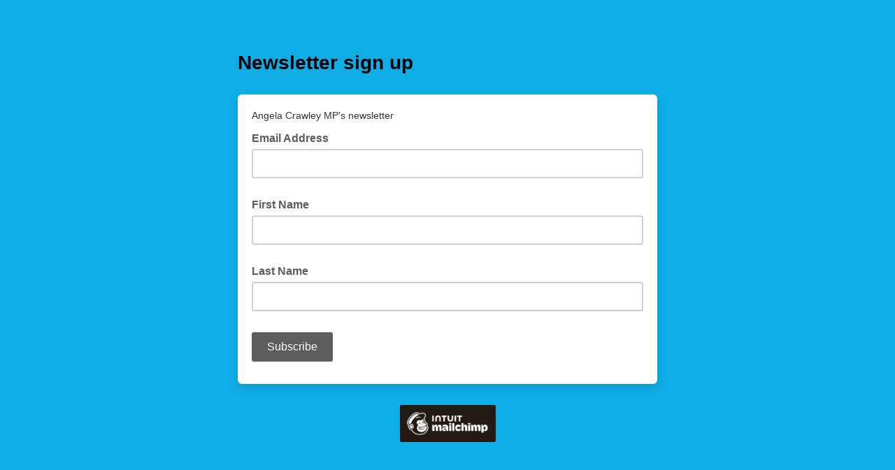

--- FILE ---
content_type: text/html;charset=utf-8
request_url: https://facebook.us11.list-manage.com/subscribe?u=348edc82d38d7c87f1d525f65&id=8f9c9d314b
body_size: 7835
content:
<!DOCTYPE html>
<!--[if lte IE 7]> <html class="ie-lte7" dir="ltr"> <![endif]-->
<!--[if lte IE 9]> <html class="ie-lte9" dir="ltr"> <![endif]-->
<!--[if !IE]><!--> <html dir="ltr" lang="en">             <!--<![endif]-->
<head>
    <title>Member of Parliament for Lanark & Hamilton East</title>
    <meta http-equiv="Content-Type" content="text/html; charset=utf-8">
    <meta name="viewport" content="width=device-width, initial-scale=1.0">
        <meta name="description" content="Member of Parliament for Lanark & Hamilton East Email Forms">
        <meta name="keywords" content="Member of Parliament for Lanark & Hamilton East">
        <script src="//ajax.googleapis.com/ajax/libs/dojo/1.8/dojo/dojo.js"></script>
<script type="text/javascript">
    require([
        "dojo/query",
        "dojo/dom",
        "dojo/dom-geometry",
        "dojo/dom-class",
        "dojo/dom-style",
        "dojo/dom-construct",
        "dijit/focus",
        "dojo/parser",
        "dijit/form/DateTextBox",
        "dojo/NodeList-traverse",
        "dojo/domReady!"
    ], function(query, dom, domGeom, domClass, domStyle, domConstruct, focusUtil, parser){

        // Move the focused-field class to the field-group that contains the focused input.
        var handle = focusUtil.watch("curNode", function(name, oldValue, newValue){
            var parent = query(newValue).closest('.field-group');
            if(!domClass.contains(parent, "focused-field")) {
                query('.focused-field').removeClass('focused-field');
                parent.addClass('focused-field');
            }
        });

        // Add error class to parent wrapper and only show error borders on empty fields in addresses
        query('.feedback.error').closest('.field-group').addClass('error');
        query('.addressfield input:text[value=""]').addClass('empty');

        // Focus first input of birthdayfield or phonefield-us when parent wrapper is clicked
        query('div.subfields').on("click", function(e){
            var firstInput = query('input', e.target)[0];
            focusUtil.focus(firstInput);
        });

        // Use native checkboxes and radio buttons outside the app
        dojo.query(".radio input, .checkbox input").removeAttr("data-dojo-type");

        // Render DateTextBoxes
        parser.parse();

        query('form').on("submit",function(e){
            var invalidDate = dojo.query('.dijitTextBoxError');
            if(invalidDate.length){
                query('.dijitDateTextBox ~ .feedback.error').forEach(domConstruct.destroy);
                invalidDate.forEach(function(node) {
                    domConstruct.place('<div class="feedback error"><div class="errorText">Please enter a valid date</div></div>', node, 'after');
                });
                e.preventDefault();
            } else if (window.bmak) {
                // Bot manager telemetry data
                window.bmak.form_submit();
            }
        });
    });
</script>

<script src='https://www.google.com/recaptcha/api.js' async defer></script>

        
        
	<style type="text/css">/* Forms */

label {
    display:block;
    width:auto;
    margin-top:8px;
    font-weight:bold;
}

.mergeRow {
    padding:0 0 6px 0 !important;
    clear:both;
}

.field-group {
    position:relative;
    margin:3px 0 12px 0;
    overflow:hidden;
    background:transparent !important;
}
.mergeRow-radio .field-group, .mergeRow-interests-checkboxes .field-group {margin-bottom:6px;}

input, textarea, select {
    display:block;
    margin:0;
    padding:10px;
    background:#fff;
    width:100%;
    border:2px solid #d0d0d0 !important;
    border-radius:3px;
    -webkit-appearance: none;
}

.field-group input, select, textarea, .dijitInputField {
    font-size: 14px;
}

.field-group.error > input,
.field-group.error > select,
.field-group.error .addressfield input.empty,
.field-group.error .birthdayfield,
.field-group.error .subfields,
.field-group.error .datefield .dijitInputInner,
.datefield .dijitTextBoxError .dijitInputInner,
.field-group.error textarea {
    border-color:#e85c41 !important;
}

textarea {
    font:14px/18px 'Helvetica', Arial, sans-serif;
    width:100%;
    height:150px;
    overflow:auto;
}

select {
    background:#fff url('https://cdn-images.mailchimp.com/product/icons/signup-sprite.png') no-repeat right -295px;
    background:#fff url('https://cdn-images.mailchimp.com/product/icons/signup-sprite.png') no-repeat right -295px, -webkit-gradient(linear, left top, left bottom, from(#fff), to(#f1f1f1));
    background:#fff url('https://cdn-images.mailchimp.com/product/icons/signup-sprite.png') no-repeat right -295px, -webkit-linear-gradient(top, #fff, #f1f1f1);
    background:#fff url('https://cdn-images.mailchimp.com/product/icons/signup-sprite.png') no-repeat right -295px,     -ms-linear-gradient(top, #fff, #f1f1f1);
    background:#fff url('https://cdn-images.mailchimp.com/product/icons/signup-sprite.png') no-repeat right -295px,         linear-gradient(to bottom, #fff, #f1f1f1);
}
html[dir="rtl"] select {background-position:14px -295px;}

/* Firefox always displays native select arrow button, so hide the background image arrow. */
@-moz-document url-prefix() {
select {
    padding: 8px;
    background-position: -99px 0 !important;
    -moz-appearance: none;
}
}

input:focus, textarea:focus, select:focus, .focused-field .subfields {
border-color:#5d5d5d !important;
outline:none;
}

/* Prevent Chrome's autofill yellow box shadow */
input:-webkit-autofill {
    -webkit-box-shadow: 0 0 0 1000px white inset !important;
}


.field-help {
    display:block;
    font-weight:normal;
    position:static;
    float:none;
    clear:both;
    margin:0;
    padding:0;
    max-height:0;
    overflow:hidden;
    -webkit-transition: all .25s;
    -moz-transition: all .25s;
    -ms-transition: all .25s;
    transition: all .25s;
}
.focused-field .field-help, input:focus + .field-help {
    display:block;
    padding:10px 0;
    max-height:100px;
}

.field-help .help {
    min-height:16px;
    text-decoration: none;
}


/* Error container */
.feedback {
    padding:10px 0;
    line-height:16px;
    font-size:14px;
}

.feedback br {display:none;}

.feedback div {
    font:14px/20px 'Helvetica', Arial, sans-serif !important;
    padding:0 !important;
    margin:0 !important;
}

.indicates-required {text-align:right;}
.indicates-required span {
    font-size:150%;
    font-weight:bold;
    display:inline !important;
}

.formstatus {
    margin-bottom:12px;
    font-size:18px;
}

.alert {
    background:#e4f3d4;
    border:2px solid #5ca000;
    font-size:14px;
    color:#4e7e0e !important;
    margin:10px 0;
    padding:10px;
}


/* Groups, checkboxes, radio buttons */
ul.interestgroup_field,
ul.interestgroup_field li,
ul.unsub-options,
ul.unsub-options li,
.interestgroup_row {
    display:block;
    padding:0;
    margin:0;
    list-style:none;
}
label.checkbox, label.radio {
    font-weight:normal;
    position:relative;
    line-height:24px;
}
.checkbox input, .radio input {
    width:auto !important;
    display:inline-block;
    margin-right:5px;
    padding:0;
    border:none;
    background-color:transparent;
}

/* Address blocks */
.addressfield span {display:block; margin:3px 0 15px 0;}
.addressfield label {display:none;}
.cityfield {width:35%; float:left; padding-right:12px;}
.statefield {width:30%; float:left; padding-right:12px;}
.zipfield {width:35%; float:left;}
.countryfield {clear:both;}

/* Date picker */
.dijitCalendarPopup {position:absolute;}
.dijitComboBox.dijitDateTextBox .dijitArrowButtonContainer {
    cursor:pointer;
    position:absolute;
    top:3px;
    right:2px;
    background:url('https://cdn-images.mailchimp.com/product/icons/signup-sprite.png') no-repeat 10px -235px;
    height:34px;
    width:42px;
    opacity:.5;
    padding:0 5px;
}
.dijitComboBox.dijitDateTextBox .dijitArrowButtonContainer input {visibility:hidden;}
.dijitComboBox.dijitDateTextBox .dijitArrowButtonContainer:hover {opacity:1;}
.dijitValidationContainer {display:none;}

/* Input placeholder color */
.dijitPlaceHolder {position:absolute; top:10px; left:10px; color:#ababab !important; font-weight:normal;}
::-webkit-input-placeholder {color:#ababab;}
:-moz-placeholder {color:#ababab; opacity:1;}
::-moz-placeholder {color:#ababab; opacity:1;}
:-ms-input-placeholder {color:#ababab;}

html[dir="rtl"] .dijitComboBox.dijitDateTextBox .dijitArrowButtonContainer {left:6px; right:auto;}
html[dir="rtl"] .dijitPlaceHolder {left:auto; right:10px;}


/* Birthday & US phone field */
.subfields {
    display:block;
    margin:0;
    padding:8px 10px;
    background:#fff;
    width:100%;
    border:2px solid #d0d0d0;
    border-radius:3px;
    color:#d0d0d0
}
.subfields input {
    display:inline-block;
    margin:0;
    padding:0;
    width:2.5em;
    border:none !important;
    text-align:center;
}
.subfields label {display:none;}
.phonedetail2 input {width:3.4em;}
.birthdayfield input {width:1.7em;}

/* Forward to friend */
.captcha {
    float:left;
    width:320px;
    margin-right:20px;
    min-height:150px;
}
.captcha input {display:inline;}

/* Archive list */
#archive-list {
    display:block;
    margin:15px 0;
    padding:0;
    border-top:1px solid #eee;
}
#archive-list li {
    display:block;
    list-style:none;
    margin:0;
    padding:6px 10px;
    border-bottom:1px solid #eee;
}

.borderbox, .field-help, input, textarea, select {
    -moz-box-sizing: border-box;
    -webkit-box-sizing: border-box;
    box-sizing: border-box;
}

.field-shift {
    left: -9999px; position: absolute;
}

html[dir="rtl"] .field-shift {
    right: -9999px;
    left: auto;
}


/* Image replacement for checkbox and radio buttons. */
/* Placing in @media block forces browsers that don't support :checked to fall back to native inputs. */
@media only screen {
    .mergeRow-radio .field-group, .mergeRow-interests-checkboxes .field-group {margin:0 -6px 11px -6px;}

    .checkbox, .radio {
        margin:9px 0 0 0;
        padding:0;
    }

    /* Position and hide the real checkboxes and radio buttons */
    .checkbox input, .radio input {
        position:absolute;
        width:24px;
        height:24px;
        overflow:hidden;
        margin:0;
        padding:0;
        outline:0;
        opacity:0;
    }

    .checkbox input + span, .radio input + span {
        display:block;
        border-radius:3px;
        padding:6px 6px 6px 38px;
    }

    .checkbox:hover span,
    .checkbox input:focus + span,
    .radio:hover span,
    .radio input:focus + span {
        background:rgba(0,0,0,.05);
    }

    /* Insert a pseudo element inside each label with a background sprite.  */
    .checkbox input + span:before, .radio input + span:before {
        display:block;
        position:absolute;
        top:6px;
        left:6px;
        width:24px;
        height:24px;
        background:url('https://cdn-images.mailchimp.com/product/icons/signup-sprite.png') no-repeat;
        content:" ";
        vertical-align:top;
    }

    /* Position the background sprite based on state of checkbox/radio. */
    .radio input:focus + span:before { background-position:0 -30px; }
    .radio input:checked + span:before { background-position:0 -60px; }
    .radio input:checked:focus + span:before { background-position:-0 -90px; }
    .checkbox input + span:before { background-position:0 -120px; }
    .checkbox input:focus + span:before { background-position:0 -150px; }
    .checkbox input:checked + span:before { background-position:0 -180px; }
    .checkbox input:checked:focus + span:before { background-position:0 -210px; }

    /* Right-to-left checkbox/radio modifications */
    html[dir="rtl"] .checkbox input + span:before, html[dir="rtl"] .radio input + span:before {left:auto; right:0;}
    html[dir="rtl"] .checkbox input + span, html[dir="rtl"] .radio input + span {padding:6px 38px 6px 6px;}
}

/* Use high-res sprite for retina displays */
@media (-webkit-min-device-pixel-ratio: 1.5),(min-resolution: 1.5dppx) {
    .checkbox input + span:before, .radio input + span:before, .calendar-icon {
        background-image:url('https://cdn-images.mailchimp.com/product/icons/signup-sprite-2x.png');
        background-size: 24px;
    }
}

/* IE6 and 7 overrides */
.ie-lte7 .field-group input, .ie-lte7 .subfields {width:535px;}
.ie-lte7 .cityfield input {width:170px;}
.ie-lte7 .statefield input {width:121px;}
.ie-lte7 .zipfield input {width:170px;}
.ie-lte7 .subfields input {width:40px;}
.ie-lte7 .hidden-from-view {display:none;}
.ie-lte7 select {
    display:inline-block;
    width:560px;
}

/* IE doesn't support input placeholders until v10, show labels on addresses */
.ie-lte7 .addressfield label, .ie-lte9 .addressfield label {display:block; font-weight:normal; font-size:14px;}

/* Dijit styles for date picker */
.dijitPopup .dijitReset{margin:0;border:0;padding:0;font:inherit;line-height:normal;color:inherit;font-family:"Helvetica Neue",Helvetica,Arial,Verdana,sans-serif}
.dijitPopup .dj_a11y .dijitReset{-moz-appearance:none;}
.dijitPopup .dijitInline{display:inline-block;border:0;padding:0;vertical-align:middle}
.dijitPopup .dijitInline{display:inline-table;box-sizing:content-box;-moz-box-sizing:content-box}
.dijitPopup .dijitHidden{display:none !important}
.dijitPopup .dijitVisible{display:block !important;position:relative;}
.dijitPopup .dijitInputContainer{overflow:hidden;float:none !important;position:relative}
.dijitPopup .dj_ie .dijitSelect input,
.dijitPopup .dj_ie input.dijitTextBox,
.dijitPopup .dj_ie .dijitTextBox input{font-size:100%}
.dijitPopup .dijitSelect .dijitButtonText{float:left;vertical-align:top}
.dijitPopup .dijitSelect{padding:0 !important;}
.dijitPopup .dijitTextBox .dijitSpinnerButtonContainer,
.dijitPopup .dijitTextBox .dijitArrowButtonContainer,
.dijitPopup .dijitValidationTextBox .dijitValidationContainer{float:right;text-align:center}
.dijitPopup .dijitSelect input.dijitInputField,
.dijitPopup .dijitTextBox input.dijitInputField{padding-left:0 !important;padding-right:0 !important}
.dijitPopup .dijitValidationTextBox .dijitValidationContainer{display:none}
.dijitPopup .dijitTeeny{font-size:1px;line-height:1px}
.dijitPopup .dijitOffScreen{position:absolute !important;left:50% !important;top:-10000px !important}
.dijitPopup .dijitPositionOnly{padding:0 !important;border:0 !important;background-color:transparent !important;background-image:none !important;height:auto !important;width:auto !important}
.dijitPopup .dijitNonPositionOnly{float:none !important;position:static !important;margin:0 0 0 0 !important;vertical-align:middle !important}
.dijitPopup .dijitBackgroundIframe{position:absolute;left:0;top:0;width:100%;height:100%;z-index:-1;border:0;padding:0;margin:0}
.dijitPopup .dijitDisplayNone{display:none !important}
.dijitPopup .dijitContainer{overflow:hidden;}

.dijitPopup{position:absolute;background-color:transparent;margin:0;border:0;padding:0}
.dijitPopup{-webkit-box-shadow:0 6px 6px 1px rgba(0, 0, 0, 0.1);box-shadow:0 6px 6px 1px rgba(0, 0, 0, 0.1);border-radius:6px}
@media screen and (max-width:40em){
    .dijitPopup{width:96% !important;left:50% !important;margin:0 auto 0 -48%}
}
.dijitPopup .dijitMenuTable{width:100% !important}

.dijitMenu{border:1px solid #000;background-color:#fff}
.dijitMenuTable{border-collapse:collapse;border-width:0;background-color:#fff}
.dj_webkit .dijitMenuTable td[colspan="2"]{border-right:hidden}
.dijitMenuItem{text-align:left;white-space:nowrap;padding:.1em .2em;cursor:pointer}
.dijitMenuItem:focus{outline:none}
.dijitMenuItemIcon,
.dijitMenuExpand{background-repeat:no-repeat}
.dijitMenuItemDisabled *{opacity:.5;cursor:default}
.dj_ie .dj_a11y .dijitMenuItemDisabled,
.dj_ie .dj_a11y .dijitMenuItemDisabled *,
.dj_ie .dijitMenuItemDisabled *{color:#808080;filter:alpha(opacity=35)}
.dijitMenuItemLabel{position:relative;vertical-align:middle}
.dj_a11y .dijitMenuItemSelected{border:1px dotted #000 !important;}
.dj_ff3 .dj_a11y .dijitMenuItem td{padding:0 !important;background:none !important}
.dj_a11y .dijitMenuItemSelected .dijitMenuItemLabel{border-width:1px;border-style:solid}
.dj_ie8 .dj_a11y .dijitMenuItemLabel{position:static}
.dijitMenuExpandA11y{display:none}
.dj_a11y .dijitMenuExpandA11y{display:inline}
.dijitMenuSeparator td{border:0;padding:0}
.dijitMenuSeparatorTop{height:50%;margin:0;margin-top:3px;font-size:1px}
.dijitMenuSeparatorBottom{height:50%;margin:0;margin-bottom:3px;font-size:1px}
.dijitCheckedMenuItemIconChar{vertical-align:middle;visibility:hidden}
.dijitCheckedMenuItemChecked .dijitCheckedMenuItemIconChar{visibility:visible}
.dj_a11y .dijitCheckedMenuItemIconChar{display:inline !important}
.dj_a11y .dijitCheckedMenuItemIcon{display:none}
.dj_ie .dj_a11y .dijitMenuBar .dijitMenuItem{margin:0}



.dijitCalendarContainer{width:auto;}
.dijitCalendarContainer th,
.dijitCalendarContainer td{padding:0;vertical-align:middle}
.dijitCalendarYearLabel{white-space:nowrap;}
.dijitCalendarNextYear{margin:0 0 0 .55em}
.dijitCalendarPreviousYear{margin:0 .55em 0 0}
.dijitCalendarIncrementControl{vertical-align:middle}
.dijitCalendarIncrementControl,
.dijitCalendarDateTemplate,
.dijitCalendarMonthLabel,
.dijitCalendarPreviousYear,
.dijitCalendarNextYear{cursor:pointer}
.dijitCalendarDisabledDate{color:#808080;text-decoration:line-through;cursor:default}
.dijitSpacer{position:relative;height:1px;overflow:hidden;visibility:hidden}
.dijitCalendarMonthMenu .dijitCalendarMonthLabel{text-align:center}

.dijitCalendar{border:solid 1px #cfcfcf;background-color:#fff;text-align:center;padding:18px;border-radius:6px;border-collapse:separate}
.dijitCalendar img{border:none}
.dijitCalendarMonthContainer th{text-align:center;vertical-align:middle}
.dijitCalendarMonthLabel{color:#595959;font-size:.9375em;font-weight:bold;padding:6px 12px}
.dijitA11ySideArrow{display:none}

.dijitCalendarArrow{cursor:pointer;border:1px solid transparent;position:relative;}
.dijitCalendarArrow img {display:none;}
.dijitCalendarArrow:hover{background-color:#f2f2f2;border-color:#d0d0d0}
.dijitCalendarArrow:after{content:" "; width:0; height:0; border:6px solid transparent; border-left:6px solid #333; display:block; position:absolute; top:25%; left:45%}
.dijitCalendarArrow:first-child:before{content:" "; width:0; height:0; border:6px solid transparent; border-right:6px solid #333; display:block; position:absolute; top:25%; left:45%}
.dijitCalendarArrow:first-child:after{border:none;}

.dijitCalendarCurrentDate {background:#eee;}
.dijitCalendarDayLabelTemplate{text-align:center;font-weight:bold;padding:8px 12px}
.dijitCalendarDayLabel{font-weight:bold;font-size:.9375em;text-align:center;color:#595959}
.dijitCalendarDateTemplate{border-bottom:0 none;font-size:.9375em;font-weight:500;letter-spacing:.05em;text-align:center;color:#595959}
.dijitCalendarPreviousMonth,
.dijitCalendarNextMonth{border-bottom:0 none}
.dijitCalendarDateTemplate .dijitCalendarDateLabel{text-decoration:none;display:block;padding:6px 10px;border:1px solid transparent;-webkit-transition-property:background-color,border;-ms-transition-property:background-color,border;transition-property:background-color,border;-webkit-transition-duration:.35s;-ms-transition-duration:.35s;transition-duration:.35s}
.dijitCalendarPreviousMonth .dijitCalendarDateLabel,
.dijitCalendarNextMonth .dijitCalendarDateLabel{color:#ababab;border-color:#fff;}
.dijitCalendarYearContainer{vertical-align:middle}
.dijitCalendarYearControl{padding:1px 2px 2px 2px}
.dijitCalendarYearLabel{padding:8px 0 0;margin:0;font-size:.9375em}
.dijitCalendarYearLabel span{vertical-align:middle}
.dijitCalendarSelectedYear{padding:0 6px;font-size:.9375em;color:#52bad5}
.dijitCalendarNextYear,
.dijitCalendarPreviousYear{font-size:.9375em;border:1px solid transparent;padding:6px 12px}
.dijitCalendarHoveredDate .dijitCalendarDateLabel,
.dijitCalendarEnabledDate:hover .dijitCalendarDateLabel{background-color:#b1e0ec;border:solid 1px #52bad5;color:#595959;-webkit-transition-duration:.2s;-ms-transition-duration:.2s;transition-duration:.2s}
.dijitCalendarNextYearHover,
.dijitCalendarNextYear:hover,
.dijitCalendarPreviousYearHover,
.dijitCalendarPreviousYear:hover{color:#595959;background-color:#f2f2f2;border-color:#d0d0d0}
.dijitCalendarNextYearActive,
.dijitCalendarNextYear:active .dijitCalendarPreviousYearActive,
.dijitCalendarPreviousYear:active{background-color:#c7c7c7}
.dijitCalendarActiveDate .dijitCalendarDateLabel,
.dijitCalendarEnabledDate:active .dijitCalendarDateLabel{border:solid 1px #fff;-webkit-transition-duration:.1s;-ms-transition-duration:.1s;transition-duration:.1s}
.dijitCalendarSelectedDate .dijitCalendarDateLabel{color:#595959;background-color:#b1e0ec;border:solid 1px #52bad5}
.dijitCalendarDisabledDate .dijitCalendarDateLabel{color:#808080;text-decoration:line-through}
.dijitCalendar .dijitDropDownButton{margin:0;background-color:transparent}
.dijitCalendar .dijitDropDownButtonHover .dijitButtonNode,
.dijitCalendar .dijitDropDownButton:hover .dijitButtonNode{background-color:transparent;border:0 none}
.dijitCalendarMonthMenu{border-color:#ababab;background-color:#fff;text-align:center;background-image:none}
.dijitCalendarMonthMenu .dijitCalendarMonthLabel{border-top:solid 1px transparent;border-bottom:solid 1px transparent}
.dijitCalendarMonthMenu .dijitCalendarMonthLabelHover,
.dijitCalendarMonthMenu .dijitCalendarMonthLabel:hover{background-color:#b1e0ec;border-color:#52bad5;border-width:1px 0}

.dijitTooltip{display:none !important;}

</style><style type="text/css">
		body{
			font:14px/20px 'Helvetica', Arial, sans-serif;
			margin:0;
			padding:75px 0 0 0;
			text-align:center;
			-webkit-text-size-adjust:none;
		}
		p{
			padding:0 0 10px 0;
		}
		h1 img{
			max-width:100%;
			height:auto !important;
			vertical-align:bottom;
		}
		h2{
			font-size:22px;
			line-height:28px;
			margin:0 0 12px 0;
		}
		h3{
			margin:0 0 12px 0;
		}
		.headerBar{
			background:none;
			padding:0;
			border:none;
		}
		.wrapper{
			width:600px;
			margin:0 auto 10px auto;
			text-align:left;
		}
		input.formEmailButton{
			border:none !important;
		}
		.formEmailButton{
			display:inline-block;
			font-weight:500;
			font-size:16px;
			line-height:42px;
			font-family:'Helvetica', Arial, sans-serif;
			width:auto;
			white-space:nowrap;
			height:42px;
			margin:12px 5px 12px 0;
			padding:0 22px;
			text-decoration:none;
			text-align:center;
			cursor:pointer;
			border:0;
			border-radius:3px;
			vertical-align:top;
		}
		.formEmailButton span{
			display:inline;
			font-family:'Helvetica', Arial, sans-serif;
			text-decoration:none;
			font-weight:500;
			font-style:normal;
			font-size:16px;
			line-height:42px;
			cursor:pointer;
			border:none;
		}
		.rounded6{
			border-radius:6px;
		}
		.poweredWrapper{
			padding:20px 0;
			width:560px;
			margin:0 auto;
		}
		.poweredBy{
			display:block;
		}
		span.or{
			display:inline-block;
			height:32px;
			line-height:32px;
			padding:0 5px;
			margin:5px 5px 0 0;
		}
		.clear{
			clear:both;
		}
		.profile-list{
			display:block;
			margin:15px 20px;
			padding:0;
			list-style:none;
			border-top:1px solid #eeeeee;
		}
		.profile-list li{
			display:block;
			margin:0;
			padding:5px 0;
			border-bottom:1px solid #eeeeee;
		}
		html[dir=rtl] .wrapper,html[dir=rtl] .container,html[dir=rtl] label{
			text-align:right !important;
		}
		html[dir=rtl] ul.interestgroup_field label{
			padding:0;
		}
		html[dir=rtl] ul.interestgroup_field input{
			margin-left:5px;
		}
		html[dir=rtl] .hidden-from-view{
			right:-5000px;
			left:auto;
		}
		body,#bodyTable{
			background-color:#0fade6;
		}
		h1{
			font-size:28px;
			line-height:110%;
			margin-bottom:30px;
			margin-top:0;
			padding:0;
		}
		#templateContainer{
			background-color:none;
		}
		#templateBody{
			background-color:#ffffff;
			box-shadow:0 6px 12px 0 #0d12161f;
		}
		.bodyContent{
			line-height:150%;
			font-family:Helvetica;
			font-size:14px;
			color:#333333;
			padding:20px;
		}
		a:link,a:active,a:visited,a{
			color:#336699;
		}
		.formEmailButton:link,.formEmailButton:active,.formEmailButton:visited,.formEmailButton,.formEmailButton span{
			background-color:#5d5d5d !important;
			color:#ffffff !important;
		}
		.formEmailButton:hover{
			background-color:#444444 !important;
			color:#ffffff !important;
		}
		label{
			line-height:150%;
			font-family:Helvetica;
			font-size:16px;
			color:#5d5d5d;
		}
		.field-group input,select,textarea,.dijitInputField{
			font-family:Helvetica;
			font-size:16px !important;
			color:#5d5d5d !important;
		}
		.asterisk{
			color:#cc6600;
			font-size:20px;
		}
		label .asterisk{
			visibility:hidden;
		}
		.indicates-required{
			display:none;
		}
		.field-help{
			color:#777777;
		}
		.error,.errorText{
			color:#e85c41;
			font-weight:bold;
		}
	@media (max-width: 620px){
		body{
			width:100%;
			-webkit-font-smoothing:antialiased;
			padding:10px 0 0 0 !important;
			min-width:300px !important;
		}

}	@media (max-width: 620px){
		.wrapper,.poweredWrapper{
			width:auto !important;
			max-width:600px !important;
			padding:0 10px;
		}

}	@media (max-width: 620px){
		#templateContainer,#templateBody,#templateContainer table{
			width:100% !important;
			-moz-box-sizing:border-box;
			-webkit-box-sizing:border-box;
			box-sizing:border-box;
		}

}	@media (max-width: 620px){
		.addressfield span{
			width:auto;
			float:none;
			padding-right:0;
		}

}	@media (max-width: 620px){
		.captcha{
			width:auto;
			float:none;
		}

}		.gdpr-mergeRow{
			margin:10px 0;
			color:#4a4a4a;
			font-family:Helvetica;
		}
		.gdpr-content{
			margin:0 -20px 0 -20px;
			padding:20px;
			background:rgba(255, 255, 255, 0.8);
		}
		#gdpr-label{
			margin-top:0;
		}
		#gdpr-description{
			margin-top:6px;
			margin-bottom:0;
			padding-bottom:11px;
		}
		.gdpr-content p{
			color:#4a4a4a;
			font-size:13px;
			line-height:1.5;
		}
		.gdpr-content .checkbox-group label{
			font-weight:normal;
			font-size:13px;
		}
		#gdpr-legal{
			padding-top:20px;
			margin:0;
		}
		.gdpr-footer{
			margin:0 -20px 0 -20px;
			padding:20px;
			background:rgba(255, 255, 255, 0.9);
			overflow:auto;
			color:#6d6d6d;
		}
		.gdpr-footer p{
			font-size:10px;
			line-height:1.5;
			margin-bottom:0;
		}
		.gdpr-footer a{
			color:#206578;
		}
		.gdpr-footer img{
			width:65px;
			float:left;
			margin-right:15px;
		}
		.confirm-thanks{
			text-align:center;
			display:flex;
			align-items:center;
			justify-content:center;
			flex-wrap:nowrap;
			flex-direction:column;
			font-weight:400;
		}
		.confirm-thanks .confirm-thanks-header{
			font-size:20px;
			font-weight:400;
			line-height:28px;
			color:#241c15;
			padding:10px;
		}
		.confirm-thanks .confirm-thanks-body{
			padding:10px;
			font-size:16px;
			line-height:24px;
			color:#241c15;
		}
		.confirm-thanks .manage-preferences-link{
			color:#9ea0a2;
			font-size:11px;
			line-height:16px;
			padding:20px;
		}
		.unsubscribe-text{
			font-size:11px;
			line-height:16px;
			color:#241c15a6;
			padding:20px;
		}
		.green-check-mark{
			width:24px;
			height:24px;
			padding:10px;
		}
		.intuit-mailchimp-logo{
			width:54px;
			height:16px;
			padding:10px;
		}
		.confirm-thanks .formEmailButtonOval{
			background-color:#5d5d5d;
			color:#ffffff;
			border-radius:50px;
			padding:12px 32px;
			text-decoration:none;
		}
		.sms-only-body{
			padding:10px !important;
			margin:0 !important;
			background:#ffffff;
		}
		.sms-only{
			padding:20px;
			height:246px;
			flex-shrink:0;
			border-radius:12px;
			background:#f6f6f4;
		}
		.sms-double-opt-in-container{
			display:flex;
			justify-content:space-around;
			align-items:center;
			background-color:#f6f6f4;
			width:100%;
			padding:42px 0;
			border-radius:12px;
			margin:10px;
			min-width:80%;
		}
		.sms-double-opt-in-content{
			display:flex;
			flex-direction:column;
			align-items:flex-start;
			justify-content:start;
			text-align:left;
			height:100%;
			margin:0 35%;
		}
		.sms-double-opt-in-title{
			display:flex;
			flex-direction:row;
			align-items:center;
		}
		.sms-confirm-text{
			font-weight:500;
			font-size:20px;
			color:#241c15;
			margin:0;
			margin-left:4px;
			line-height:28px;
		}
		.icon{
			max-width:24px;
			max-height:24px;
			color:#241c15;
		}
		.sms-double-opt-in-button{
			display:flex;
			min-width:64px;
			padding:6px 16px;
			border-radius:38px;
			font-size:13px;
			background-color:#007c89;
			color:#ffffff;
			margin-top:25px;
			margin-bottom:25px;
			margin-left:28px;
			border:1px solid transparent !important;
		}
		.sms-double-opt-in-button .disabled{
			cursor:not-allowed;
		}
		.sms-double-opt-in-terms{
			display:flex;
			justify-content:center;
			text-align:left;
			font-family:Graphik;
			font-size:13px;
			font-style:normal;
			font-weight:400;
			line-height:20px;
			margin-left:28px;
			width:full;
		}
		.sms-double-opt-in-terms .link{
			text-decoration:underline;
		}
		.sms-double-opt-in-terms .link{
			color:#241c15;
		}
		.sms-only-body{
			padding:10px !important;
			margin:0 !important;
			background:#ffffff;
		}
		.unsubscribe-sms-only{
			padding:20px;
			flex-shrink:0;
			border-radius:12px;
			background:#f6f6f4;
		}
		.unsubscribe-sms-only .form{
			display:flex;
			justify-content:flex-start;
			width:100%;
		}
		.unsubscribe-sms-only .container{
			display:flex;
			flex-direction:row;
			justify-content:center;
		}
		.unsubscribe-sms-only .row{
			display:flex;
			flex-direction:row;
			justify-content:center;
			margin-top:42px;
		}
		.unsubscribe-sms-only .col{
			display:flex;
			flex-direction:column;
			justify-content:flex-start;
			margin-left:5px;
		}
		.unsubscribe-sms-only .header{
			font-family:'Graphik';
			font-size:20px;
			font-weight:500;
			line-height:28px;
			text-align:left;
			margin-bottom:4px;
		}
		.unsubscribe-sms-only .subheader{
			margin-bottom:16px;
			display:flex;
			flex-direction:column;
		}
		.unsubscribe-sms-only .subheader .subtitle{
			font-family:'Graphik';
			font-size:16px;
			font-weight:400;
			line-height:24px;
			text-align:left;
		}
		.text-center{
			text-align:center;
		}
		.line{
			border:1px solid #d3d3d3;
			width:100%;
		}
		.unsubscribe-sms-only .button{
			width:136px;
			height:36px;
			padding:6px 16px;
			border:1px solid transparent !important;
			border-radius:38px;
			background:#007c89;
			color:#ffffff;
			text-align:center;
			font-family:'Graphik';
			font-size:13px;
			font-style:normal;
			font-weight:500;
			line-height:20px;
			cursor:pointer;
			-ms-transition:background-color 0.2s ease-in-out 0s, opacity 0.2s ease-in-out 0s;
			transition:background-color 0.2s ease-in-out 0s, opacity 0.2s ease-in-out 0s;
		}
		.unsubscribe-sms-only .button:hover{
			background-color:#006570;
		}
		.unsubscribe-sms-only .disabled{
			cursor:not-allowed;
		}
</style></head>
	<body>

		<div class="wrapper rounded6" id="templateContainer">
		    <h1 class="masthead">Newsletter sign up</h1>

		    <div id="templateBody" class="bodyContent rounded6">
	
        
        
        
        
        <div id="subscribeFormWelcome">Angela Crawley MP&#39;s newsletter
</div>
<div class="indicates-required"><span class="asterisk">*</span> indicates required</div>



<form action="https://facebook.us11.list-manage.com/subscribe/post" method="POST">
    <input type="hidden" name="u" value="348edc82d38d7c87f1d525f65">
    <input type="hidden" name="id" value="8f9c9d314b">
    

    <!-- people should not fill these in and expect good things -->
    <div class="field-shift" aria-label="Please leave the following three fields empty" aria-hidden="true">
        <label for="b_name">Name: </label>
        <input type="text" name="b_name" tabindex="-1" value="" placeholder="Freddie" id="b_name">

        <label for="b_email">Email: </label>
        <input type="email" name="b_email" tabindex="-1" value="" placeholder="youremail@gmail.com" id="b_email">

        <label for="b_comment">Comment: </label>
        <textarea name="b_comment" tabindex="-1" placeholder="Please comment" id="b_comment"></textarea>
    </div>

    <div id="mergeTable" class="mergeTable">
        
        
        <div class="mergeRow dojoDndItem mergeRow-email" id="mergeRow-0">
            <label for="MERGE0">Email Address <span class="req asterisk">*</span></label>
            <div class="field-group">
                <input type="email" autocapitalize="off" autocorrect="off" name="MERGE0" id="MERGE0" size="25" value="">
                
                
            </div>
            
        </div>
        
        
        
        <div class="mergeRow dojoDndItem mergeRow-text" id="mergeRow-1">
            <label for="MERGE1">First Name</label>
            <div class="field-group">
                <input type="text" name="MERGE1" id="MERGE1" size="25" value="">
                
                
            </div>
            
        </div>
        
        
        
        <div class="mergeRow dojoDndItem mergeRow-text" id="mergeRow-2">
            <label for="MERGE2">Last Name</label>
            <div class="field-group">
                <input type="text" name="MERGE2" id="MERGE2" size="25" value="">
                
                
            </div>
            
        </div>
        
        


        

        

        
    </div>

    <div class="submit_container clear">
        <input type="submit" class="formEmailButton" name="submit" value="Subscribe">
    </div>
    <input type="hidden" name="ht" value="a47233e9946e7ec59955dc63e48012acf5b0b096:MTc2OTUwNzgwOC4zODIx">
    <input type="hidden" name="mc_signupsource" value="hosted">
</form>


		    </div>
		</div>

        
		<div class="poweredWrapper">
			<span class="poweredBy"><a href="https://login.mailchimp.com/signup/email-referral/?aid=348edc82d38d7c87f1d525f65"><img src="https://cdn-images.mailchimp.com/monkey_rewards/intuit-mc-rewards-2.png" border="0" alt="Email Marketing Powered by Mailchimp" title="Mailchimp Email Marketing" width="137" height="53" style="max-width: 100%; height: auto;"></a></span>
		</div>
		
    <script type="text/javascript"  src="/iuBOo3/E/v/iTyM1-nMSg/5m9hm0zrfbwJpNf7/HyNpQmYB/ZmZ/qB0hHIhYB"></script></body>
</html>


--- FILE ---
content_type: application/javascript
request_url: https://facebook.us11.list-manage.com/iuBOo3/E/v/iTyM1-nMSg/5m9hm0zrfbwJpNf7/HyNpQmYB/ZmZ/qB0hHIhYB
body_size: 175315
content:
(function(){if(typeof Array.prototype.entries!=='function'){Object.defineProperty(Array.prototype,'entries',{value:function(){var index=0;const array=this;return {next:function(){if(index<array.length){return {value:[index,array[index++]],done:false};}else{return {done:true};}},[Symbol.iterator]:function(){return this;}};},writable:true,configurable:true});}}());(function(){xM();sQ4();Xf4();var Ld=function mU(j1,RJ){var fU=mU;for(j1;j1!=Gm;j1){switch(j1){case Ir:{var T3;return O1.pop(),T3=Lc[Vc],T3;}break;case ZZ:{j1+=Lj;var Lc=RJ[JQ];var Vc=RJ[ll];var r3=RJ[Y4];O1.push(FJ);qM[KU()[s3(NX)](Qc,SX,FX,Vf)][hd(typeof KU()[s3(f9)],dd([],[][[]]))?KU()[s3(vA)](Fd,Wd,kx,EK):KU()[s3(LU)].call(null,Qc,Nc,Od,sx)](Lc,Vc,mU(Br,[JA()[SA(b9)](vA,Pm,sN),r3,W9()[X1(wU)](Kc,U1,pX,sA(Wd),LS,jJ),sA(wU),I1()[Ix(P1)](IS,VU),sA(wU),Gb()[Bx(wU)](J1,nA,gx,qN,b9),sA(wU)]));}break;case bE:{return O1.pop(),nJ=Ws[ms],nJ;}break;case lj:{var If=RJ[JQ];var qA=RJ[ll];j1=Gm;O1.push(B3);if(hd(typeof qM[KU()[s3(NX)].apply(null,[J1,SX,sA(sA({})),wJ])][MW()[K3(vA)](x9,Nc,nN,kA)],KJ()[f3(wU)].call(null,O9,lA,b9,nW))){qM[KU()[s3(NX)].apply(null,[sA(Wd),SX,Y3,wJ])][KU()[s3(vA)](KP,Wd,f9,FZ)](qM[KU()[s3(NX)](Lx,SX,gc,wJ)],MW()[K3(vA)].apply(null,[mb,Nc,DW,kA]),mU(Br,[hd(typeof JA()[SA(pA)],'undefined')?JA()[SA(b9)](IS,wE,sN):JA()[SA(wx)](Gf,sN,Id),function(MS,q3){return mU.apply(this,[Fv,arguments]);},Gb()[Bx(wU)](SX,W1,gx,pN,b9),sA(sA(ll)),I1()[Ix(P1)].call(null,IS,kd),sA(sA({}))]));}(function(){return mU.apply(this,[Xr,arguments]);}());O1.pop();}break;case wk:{j1=Gm;var tP;return O1.pop(),tP=rN,tP;}break;case Kv:{var Ds=RJ[JQ];var Qb=wU;for(var hS=wU;G3(hS,Ds.length);++hS){var Yf=Bf(Ds,hS);if(G3(Yf,k4)||B9(Yf,tM))Qb=dd(Qb,Wd);}return Qb;}break;case Yp:{QS(Kv,[]);As=QS(zM,[]);xs(s5,[wS()]);q9=QS(Dl,[]);j1+=B;QS(q,[]);xs(KM,[wS()]);}break;case Wr:{j1=Gm;O1.pop();}break;case xj:{j1-=LL;QS.call(this,BM,[XJ()]);Mf=Dd();QS.call(this,S4,[XJ()]);cU(QQ,[]);QS(Q,[]);QS(TE,[wS()]);}break;case RE:{Zx[KU()[s3(Kc)].call(null,IA,pX,lN,d9)]=function(r7,pP){return mU.apply(this,[LK,arguments]);};Zx[I1()[Ix(NX)](ON,Bs)]=N1()[JX(NX)].apply(null,[Jx,sA(sA(Wd)),Qc]);var kS;j1=Gm;return kS=Zx(Zx[ZU(typeof I1()[Ix(Kc)],'undefined')?I1()[Ix(J1)](XN,U9):I1()[Ix(vA)].apply(null,[nA,Rd])]=Wd),O1.pop(),kS;}break;case sZ:{j1=Gm;O1.pop();}break;case qv:{j1-=zp;var Zx=function(DX){O1.push(t9);if(VX[DX]){var qU;return qU=VX[DX][KU()[s3(lA)].call(null,HJ,nN,U1,WP)],O1.pop(),qU;}var IU=VX[DX]=mU(Br,[ZU(typeof MW()[K3(NX)],dd('',[][[]]))?MW()[K3(LP)].call(null,HJ,Ss,sA(sA(wU)),vc):MW()[K3(WJ)](EN,tA,mb,w3),DX,KU()[s3(b9)](tA,Td,QX,VJ),sA(sA(JQ)),ZU(typeof KU()[s3(Kc)],dd([],[][[]]))?KU()[s3(LU)].call(null,P1,gX,sA(sA(Wd)),PU):KU()[s3(lA)](M3,nN,pA,WP),{}]);S3[DX].call(IU[KU()[s3(lA)](Kc,nN,OX,WP)],IU,IU[hd(typeof KU()[s3(b9)],dd([],[][[]]))?KU()[s3(lA)].call(null,DW,nN,kJ,WP):KU()[s3(LU)](CW,WP,Fd,RN)],Zx);IU[KU()[s3(b9)](AN,Td,M7,VJ)]=sA(sA([]));var md;return md=IU[KU()[s3(lA)].apply(null,[mb,nN,sJ,WP])],O1.pop(),md;};}break;case CG:{Zx[N1()[JX(x3)].call(null,ZW,sA(Wd),ZN)]=function(ES,w9,mf){O1.push(tN);if(sA(Zx[KU()[s3(Kc)](gU,pX,ws,ml)](ES,w9))){qM[KU()[s3(NX)](sA(Wd),SX,IS,Dv)][KU()[s3(vA)].call(null,LU,Wd,P1,Mp)](ES,w9,mU(Br,[W9()[X1(wU)](Kc,IS,l3,wU,b5,jJ),sA(sA([])),JA()[SA(lA)](J1,Rv,pA),mf]));}O1.pop();};j1-=QG;}break;case xZ:{var VX={};O1.push(Wc);j1=CG;Zx[N1()[JX(hA)].call(null,U3,IS,I3)]=S3;Zx[KU()[s3(WJ)].apply(null,[nP,lA,mb,d9])]=VX;}break;case Br:{var rN={};O1.push(pb);j1-=Sr;var F1=RJ;for(var Of=wU;G3(Of,F1[N1()[JX(wU)].apply(null,[VK,lA,pA])]);Of+=J1)rN[F1[Of]]=F1[dd(Of,Wd)];}break;case DK:{MA.zL=Gx[UA];cU.call(this,DL,[eS1_xor_2_memo_array_init()]);return '';}break;case GK:{var qJ;return O1.pop(),qJ=dU,qJ;}break;case Fr:{Yx=function(rJ,qW,hJ){return cU.apply(this,[Am,arguments]);};Jd=function(){return cU.apply(this,[Q5,arguments]);};pU=function(){return cU.apply(this,[Or,arguments]);};xs(Y4,[]);V3();KW();j1=Ak;}break;case FK:{RC[I1()[Ix(b9)](gB,tK)]=new (qM[MW()[K3(P1)].call(null,FX,kJ,ws,VK)])();j1-=s4;RC[I1()[Ix(b9)](gB,tK)][KJ()[f3(Wd)](pX,Fq,LP,ER)]=Gb()[Bx(Wd)](wx,Ss,Dz,QC,Nc);}break;case Ak:{Uh();tC();nH();Gq();j1+=s5;EB();}break;case tm:{var Ws=RJ[JQ];j1+=cp;var ms=RJ[ll];var Bw=RJ[Y4];O1.push(En);qM[KU()[s3(NX)].apply(null,[l3,SX,pB,OC])][KU()[s3(vA)].call(null,sA([]),Wd,sA(Wd),Kg)](Ws,ms,mU(Br,[JA()[SA(b9)](sA(sA([])),ML,sN),Bw,hd(typeof W9()[X1(LU)],dd([],[][[]]))?W9()[X1(wU)].apply(null,[Kc,l3,k8,Gt,xw,jJ]):W9()[X1(LU)](GT,Ss,Nz,IS,cV,Dz),sA(wU),I1()[Ix(P1)](IS,MV),sA(wU),Gb()[Bx(wU)](kJ,NX,gx,sR,b9),sA(wU)]));var nJ;}break;case BE:{Ct.pg=bt[sN];xs.call(this,Sr,[eS1_xor_4_memo_array_init()]);return '';}break;case sm:{j1=sZ;qM[N1()[JX(P1)](cG,WJ,wU)][I1()[Ix(IA)](Kc,IO)]=function(KO){O1.push(Lt);var xB=N1()[JX(NX)].call(null,Zz,W1,Qc);var OV=KU()[s3(IA)](JR,Gt,sA(wU),Bq);var qh=qM[KU()[s3(l3)](Lx,Nz,nP,nR)](KO);for(var MT,Kn,NV=A6[J1],OI=OV;qh[JA()[SA(wU)].apply(null,[mn,l0,LP])](EO(NV,wU))||(OI=KU()[s3(hA)](sA(sA(Wd)),jC,SX,Vf),A0(NV,Wd));xB+=OI[JA()[SA(wU)](l8,l0,LP)](BH(A6[l3],Pt(MT,pT(b9,OR(A0(NV,Wd),b9)))))){Kn=qh[hd(typeof SC()[xt(J1)],dd(N1()[JX(NX)](Zz,ZN,Qc),[][[]]))?SC()[xt(Wd)](W1,fq,Dn,Qn,Kc):SC()[xt(l3)].apply(null,[Qc,z8,ZN,WB,ww])](NV+=Rz(l3,A6[LP]));if(B9(Kn,Zh)){throw new RC(KU()[s3(x3)].call(null,sA([]),OX,t9,NO));}MT=EO(MO(MT,N4[I1()[Ix(hA)].call(null,ws,Yn)]()),Kn);}var cB;return O1.pop(),cB=xB,cB;};}break;case kk:{j1-=Zr;vh=function(S3){return mU.apply(this,[Lp,arguments]);}([function(If,qA){return mU.apply(this,[lj,arguments]);},function(lw,Zq,Xz){'use strict';return fO.apply(this,[Ok,arguments]);}]);}break;case ZG:{j1=Gm;var wV=RJ[JQ];var JO=wU;for(var HI=wU;G3(HI,wV.length);++HI){var Pw=Bf(wV,HI);if(G3(Pw,k4)||B9(Pw,tM))JO=dd(JO,Wd);}return JO;}break;case GE:{Zx[MW()[K3(Kc)](r2,wh,Wq,Vf)]=function(Bz){return mU.apply(this,[ll,arguments]);};j1-=Jl;}break;case QG:{j1=kk;A6=xs(xr,[['1NP2BNNNNNN','6','N','$g','1','g1','t','$22g2BNNNNNN','1qP1P$xqP2BNNNNNN','1qtq$$g','tgtt$NxBNNNNNN','gq','$2xPg','ttttttt','g','x16$1$x','26q','6Nq1','g$NN','$N','1NP$','t6Pq','6$gt1','P','6q','q','6N','6$','qN','qx','g6','62N','x2','6NNN','6NN','1qP1P$xqP$','1PPP','6NNNN','PP','62','q2','qNNN','$','6t','qN6$','PPPPPP','qqqq','2','x','666','6g','ggg','6Bt6','qN6','g$NNNNN','6B$x','6B1g','qNN','q6$NNNNN','Ptq'],sA([])]);gg=function tPShQqhmjA(){WU();var OH;function xK(){this["t1"]=(this["BV"]&0xffff)+0x6b64+(((this["BV"]>>>16)+0xe654&0xffff)<<16);this.cS=sO;}mU();GV();function Sz(){return X7.apply(this,[Lf,arguments]);}var Th;function Qz(){return OS.apply(this,[jj,arguments]);}function Ql(){this["V0"]=this["V0"]<<15|this["V0"]>>>17;this.cS=Z;}function OV(){return OS.apply(this,[Cl,arguments]);}function f(){return OS.apply(this,[I2,arguments]);}function Cf(){this["V0"]=xl(this["Iv"],this["Q"]);this.cS=U2;}function th(Zl){return A6()[Zl];}function df(kh){return ~kh;}function cO(Cv,wj){var w6=cO;switch(Cv){case X2:{var s7=wj[lv];s7[Q0]=function(US){return qh.call(this[fU],US,this);};cO(tf,[s7]);}break;case tf:{var TS=wj[lv];TS[H2]=function(MS){return RS(typeof MS,z7()[th(p1)].apply(null,[Kj,Nf(E0)]))?MS.w:MS;};cO(Cl,[TS]);}break;case Wh:{var K1=wj[lv];K1[h2]=function(XK,f2,dO){if(RS(typeof XK,z7()[th(p1)](Kj,Nf(E0)))){dO?this[nv].push(XK.w=f2):XK.w=f2;}else{k7.call(this[fU],XK,f2);}};cO(X2,[K1]);}break;case F7:{var rK=wj[lv];rK[vh]=function(){var l0=z7()[th(Kj)](p1,gl);for(let gh=j7;U0(gh,Vz);++gh){l0+=this[w7]().toString(Kj).padStart(Vz,R0()[Dl(bf)].apply(null,[j7,KU,N2]));}var Uf=parseInt(l0.slice(t6,Tf),Kj);var gj=l0.slice(Tf);if(RS(Uf,j7)){if(RS(gj.indexOf(R0()[Dl(Kj)](bf,pz,Nf(RO))),Nf(t6))){return j7;}else{Uf-=Jj[bf];gj=K7(R0()[Dl(bf)](j7,rh(t6),N2),gj);}}else{Uf-=Jj[I6];gj=K7(R0()[Dl(Kj)](bf,n7,Nf(RO)),gj);}var Qj=j7;var fK=t6;for(let QO of gj){Qj+=r2(fK,parseInt(QO));fK/=Kj;}return r2(Qj,Math.pow(Kj,Uf));};KH(OK,[rK]);}break;case Cl:{var PO=wj[lv];PO[RO]=function(dj){return this[H2](dj?this[nv][vH(this[nv][z7()[th(bf)](I6,mj)],t6)]:this[nv].pop());};cO(p0,[PO]);}break;case D6:{var sf=wj[lv];sf[mV]=function(F0,F2){var rO=atob(F0);var n=j7;var F1=[];var Rf=j7;for(var jh=j7;U0(jh,rO.length);jh++){F1[Rf]=rO.charCodeAt(jh);n=v6(n,F1[Rf++]);}KH(P1,[this,gV(K7(n,F2),pS)]);return F1;};cO(F7,[sf]);}break;case p0:{var IH=wj[lv];IH[w7]=function(){return this[zK][this[WH][tU.Q]++];};cO(D6,[IH]);}break;case bz:{var r0=wj[lv];r0[IK]=function(cf,Wf){this[WH][cf]=Wf;};r0[pK]=function(kS){return this[WH][kS];};cO(Wh,[r0]);}break;}}var B0;function W7(){return KH.apply(this,[Z6,arguments]);}function b2(){return Kl.apply(this,[gv,arguments]);}function sj(Sh,Kf){var Ef=sj;switch(Sh){case hl:{var Xl=Kf[lv];Xl[Xl[rj](JH)]=function(){this[nv].push(r2(this[RO](),this[RO]()));};OS(Zf,[Xl]);}break;case CS:{var R6=Kf[lv];R6[R6[rj](k)]=function(){this[nv].push(this[w7]());};sj(hl,[R6]);}break;case lU:{var Bz=Kf[lv];Bz[Bz[rj](q2)]=function(){var LH=[];var A=this[w7]();while(A--){switch(this[nv].pop()){case j7:LH.push(this[RO]());break;case t6:var Vh=this[RO]();for(var B6 of Vh){LH.push(B6);}break;}}this[nv].push(this[Jh](LH));};sj(CS,[Bz]);}break;case nf:{var M7=Kf[lv];M7[M7[rj](DV)]=function(){this[nv].push(zS(this[RO](),this[RO]()));};sj(lU,[M7]);}break;case pV:{var bj=Kf[lv];bj[bj[rj](RO)]=function(){cj.call(this[fU]);};sj(nf,[bj]);}break;case vz:{var h0=Kf[lv];h0[h0[rj](DU)]=function(){this[h2](this[nv].pop(),this[RO](),this[w7]());};sj(pV,[h0]);}break;case j6:{var Sj=Kf[lv];Sj[Sj[rj](E1)]=function(){this[nv].push(gV(this[RO](),this[RO]()));};sj(vz,[Sj]);}break;case dH:{var Ff=Kf[lv];Ff[Ff[rj](Q2)]=function(){this[nv].push(v6(this[RO](),this[RO]()));};sj(j6,[Ff]);}break;case OO:{var X6=Kf[lv];X6[X6[rj](Q0)]=function(){this[nv].push(JV(this[RO](),this[RO]()));};sj(dH,[X6]);}break;case DO:{var c6=Kf[lv];c6[c6[rj](k6)]=function(){var b1=this[w7]();var AS=c6[wU]();if(this[RO](b1)){this[IK](tU.Q,AS);}};sj(OO,[c6]);}break;}}function ZU(){return this;}var L0;function K7(Nv,d1){return Nv+d1;}function dS(){B0=["\x07","U","F#*T","TCKx-T#\fkDT8gL","4\tK2!","","\'vbf0E nJxeEKp>7i 4<","2B-\'OCSC2&Z \x3f\b\nI(=\x00\x40D4"];}function V2(){return LU(`${R0()[Dl(Kj)]}`,NK(),IV()-NK());}var G;function LO(){return sj.apply(this,[OO,arguments]);}function Gj(){var QH;QH=V2()-nl();return Gj=function(){return QH;},QH;}function wf(){return Kl.apply(this,[sh,arguments]);}function V6(){return OS.apply(this,[SK,arguments]);}function JV(n2,d0){return n2 in d0;}function kv(){return If.apply(this,[Y,arguments]);}var qh;function Dl(Zv){return A6()[Zv];}function Kl(vV,DK){var B1=Kl;switch(vV){case gv:{var hf=DK[lv];var qV=DK[OO];var NS=DK[nh];var PU=U7[p1];var S0=K7([],[]);var AH=U7[hf];var sS=vH(AH.length,t6);if(Pl(sS,j7)){do{var D1=gV(K7(K7(sS,NS),Gj()),PU.length);var b6=tl(AH,sS);var Mh=tl(PU,D1);S0+=Kl(FH,[pl(df(pl(b6,Mh)),qU(b6,Mh))]);sS--;}while(Pl(sS,j7));}return If(P,[S0]);}break;case Qf:{var Cz=DK[lv];var dv=DK[OO];var T1=[];var bl=If(D6,[]);var U1=dv?OH[R0()[Dl(p1)].apply(null,[J6,JU,W2])]:OH[z()[kU(t6)](H0,bf,Nf(r))];for(var Tl=j7;U0(Tl,Cz[z7()[th(bf)](I6,mj)]);Tl=K7(Tl,t6)){T1[R0()[Dl(J6)](Kj,TV,Jh)](U1(bl(Cz[Tl])));}return T1;}break;case w2:{var k1=DK[lv];var H6=DK[OO];var Ah=K7([],[]);var vl=gV(K7(H6,Gj()),Hv);var Lz=B0[k1];var v=j7;while(U0(v,Lz.length)){var SH=tl(Lz,v);var XS=tl(CK.Eh,vl++);Ah+=Kl(FH,[pl(df(pl(SH,XS)),qU(SH,XS))]);v++;}return Ah;}break;case E2:{var g7=DK[lv];CK=function(HO,Z0){return Kl.apply(this,[w2,arguments]);};return CO(g7);}break;case FH:{var Ol=DK[lv];if(xj(Ol,f1)){return OH[G[Kj]][G[t6]](Ol);}else{Ol-=sV;return OH[G[Kj]][G[t6]][G[j7]](null,[K7(zS(Ol,S7),Xv),K7(gV(Ol,s2),c1)]);}}break;case sh:{var AV=DK[lv];CO(AV[j7]);var cK=j7;if(U0(cK,AV.length)){do{z7()[AV[cK]]=function(){var s=AV[cK];return function(Rj,t2){var g6=CK.call(null,Rj,t2);z7()[s]=function(){return g6;};return g6;};}();++cK;}while(U0(cK,AV.length));}}break;}}function kU(E7){return A6()[E7];}var B7;function fh(){return KH.apply(this,[FH,arguments]);}function Uj(){return LU(`${R0()[Dl(Kj)]}`,IV()+1);}function VU(){return X7.apply(this,[p0,arguments]);}function VK(a,b,c){return a.indexOf(b,c);}function R0(){var B2={};R0=function(){return B2;};return B2;}function n6(){return KH.apply(this,[SK,arguments]);}function Zz(){return X7.apply(this,[Y,arguments]);}function Mv(a){return a.length;}function vf(){return OS.apply(this,[Zf,arguments]);}function U0(BK,YH){return BK<YH;}function xj(zO,PH){return zO<=PH;}var Jj;function x7(){return sj.apply(this,[CS,arguments]);}function LU(a,b,c){return a.substr(b,c);}function zj(){return LU(`${R0()[Dl(Kj)]}`,0,TK());}function Y7(){this["V0"]=(this["V0"]&0xffff)*0xcc9e2d51+(((this["V0"]>>>16)*0xcc9e2d51&0xffff)<<16)&0xffffffff;this.cS=Ql;}function P6(MK,A2){return MK<<A2;}var cj;function NK(){return TK()+Mv("\x65\x62\x38\x34\x33\x30\x34")+3;}function Yj(){return sj.apply(this,[DO,arguments]);}function hz(){return sj.apply(this,[dH,arguments]);}function Vv(){return cO.apply(this,[Wh,arguments]);}return qS.call(this,gv);function H1(xv,M2){return xv>>>M2;}function LS(){this["t1"]^=this["t1"]>>>16;this.cS=Xz;}function dV(){return KH.apply(this,[Lf,arguments]);}function nl(){return KS(dK(),572786);}function zS(N0,Z1){return N0>>Z1;}var Kh;function z(){var Mj=Object['\x63\x72\x65\x61\x74\x65']({});z=function(){return Mj;};return Mj;}function Dv(){return qS.apply(this,[A7,arguments]);}function Hl(){this["t1"]^=this["w"];this.cS=LS;}function QK(){this["Q"]++;this.cS=G7;}function WS(){return cO.apply(this,[D6,arguments]);}function Z(){this["V0"]=(this["V0"]&0xffff)*0x1b873593+(((this["V0"]>>>16)*0x1b873593&0xffff)<<16)&0xffffffff;this.cS=vK;}function Pz(){return qS.apply(this,[J0,arguments]);}function EU(){return X7.apply(this,[m1,arguments]);}function dK(){return zj()+Uj()+typeof OH[R0()[Dl(Kj)].name];}function X(){return qS.apply(this,[X2,arguments]);}function sO(){this["w"]++;this.cS=QK;}function t7(){return sj.apply(this,[vz,arguments]);}function RS(Vf,sz){return Vf==sz;}function v6(bO,ph){return bO^ph;}function wV(){return X7.apply(this,[jl,arguments]);}function mS(){return cO.apply(this,[tf,arguments]);}var Ez,F7,Y,CS,pV,Wh,WK,bz,P7,j6,p0,vz,I2,J0,Qf,jj,nf,Cl,P1,Zf,A7,gv,s2,tf,hU,D6,Sv,dH,jl,X2,Lf,c1,sh,Xv,sV,Yv,E2,FH,f1,P,O6,hl,w2,H,OK,mz,hV,m1;function p2(){return KH.apply(this,[D6,arguments]);}function Fz(){return KH.apply(this,[Cl,arguments]);}function rh(mO){return !mO;}function Nf(bS){return -bS;}function Gv(s6,D0){return s6!==D0;}function dh(){return OS.apply(this,[hU,arguments]);}function L7(){return cO.apply(this,[F7,arguments]);}var b7;function X7(wK,h1){var Lj=X7;switch(wK){case OO:{var sl=h1[lv];sl[sl[rj](h6)]=function(){this[nv].push(vH(this[RO](),this[RO]()));};sj(DO,[sl]);}break;case Y:{var K2=h1[lv];K2[K2[rj](R7)]=function(){this[nv].push(this[Q0](this[cl]()));};X7(OO,[K2]);}break;case p0:{var YV=h1[lv];YV[YV[rj](G0)]=function(){var zh=[];var W=this[nv].pop();var YS=vH(this[nv].length,t6);for(var F=j7;U0(F,W);++F){zh.push(this[H2](this[nv][YS--]));}this[h2](z()[kU(bf)](Pf,t6,Fj),zh);};X7(Y,[YV]);}break;case Lf:{var fl=h1[lv];fl[fl[rj](lH)]=function(){this[nv].push(H1(this[RO](),this[RO]()));};X7(p0,[fl]);}break;case jl:{var C1=h1[lv];C1[C1[rj](tv)]=function(){this[nv].push(this[wU]());};X7(Lf,[C1]);}break;case O6:{var G6=h1[lv];G6[G6[rj](w7)]=function(){this[nv].push(Pl(this[RO](),this[RO]()));};X7(jl,[G6]);}break;case lv:{var O7=h1[lv];O7[O7[rj](Yf)]=function(){this[nv].push(this[vh]());};X7(O6,[O7]);}break;case Z7:{var Hh=h1[lv];Hh[Hh[rj](pj)]=function(){this[nv].push(n0(this[RO](),this[RO]()));};X7(lv,[Hh]);}break;case hV:{var pf=h1[lv];pf[pf[rj](g0)]=function(){var Xj=this[w7]();var Dz=this[RO]();var H7=this[RO]();var Bh=this[MV](H7,Dz);if(rh(Xj)){var kO=this;var Rz={get(C6){kO[BS]=C6;return H7;}};this[BS]=new Proxy(this[BS],Rz);}this[nv].push(Bh);};X7(Z7,[pf]);}break;case m1:{var hh=h1[lv];hh[hh[rj](v2)]=function(){this[nv].push(this[cl]());};X7(hV,[hh]);}break;}}function zl(){return KH.apply(this,[gv,arguments]);}function l6(){U7=["I","\b","N","^",";*D9\vlVnYP","E(+\"k-VB5V=\\","k\"o\r","",""];}function IV(){return VK(`${R0()[Dl(Kj)]}`,";",TK());}function Nl(){return ["\x61\x70\x70\x6c\x79","\x66\x72\x6f\x6d\x43\x68\x61\x72\x43\x6f\x64\x65","\x53\x74\x72\x69\x6e\x67","\x63\x68\x61\x72\x43\x6f\x64\x65\x41\x74"];}function R1(){return OS.apply(this,[DO,arguments]);}var t6,Kj,bf,j7,I6,p1,J6,X1,S7,L1,rS,Vz,kj,RU,gO,IK,JU,nS,x,l2,E0,fU,f7,KU,N7,MU,r1,J2,RO,N2,d6,Oz,wz,gl,mj,Qv,H0,r,W2,TV,Jh,Hv,EV,n7,O2,nv,BS,MV,Vl,rj,qj,z0,wU,w7,O1,WH,T2,n1,lS,s1,tj,TO,zK,IU,k0,nz,hS,JH,k,q2,DV,DU,h2,E1,Q2,Q0,k6,h6,R7,cl,G0,H2,Pf,Fj,lH,tv,Yf,vh,pj,g0,v2,LV,pS,UO,Tf,pz,mV,pK,xO;function SU(Dh,P2){return Dh!=P2;}function wv(Yl){this[nv]=Object.assign(this[nv],Yl);}function l(){return OS.apply(this,[FH,arguments]);}function Q1(){return X7.apply(this,[lv,arguments]);}var U7;function G7(){if(this["Q"]<Mv(this["Iv"]))this.cS=Cf;else this.cS=Hl;}function OS(c7,mf){var BO=OS;switch(c7){case hU:{var z1=mf[lv];z1[z1[rj](n1)]=function(){this[nv].push(K7(this[RO](),this[RO]()));};qS(Zf,[z1]);}break;case SK:{var U6=mf[lv];U6[U6[rj](lS)]=function(){var HS=this[w7]();var PS=this[w7]();var v1=this[w7]();var YK=this[RO]();var Jz=[];for(var jU=j7;U0(jU,v1);++jU){switch(this[nv].pop()){case j7:Jz.push(this[RO]());break;case t6:var HV=this[RO]();for(var R2 of HV.reverse()){Jz.push(R2);}break;default:throw new Error(z7()[th(I6)](rS,s1));}}var W6=YK.apply(this[BS].w,Jz.reverse());HS&&this[nv].push(this[qj](W6));};OS(hU,[U6]);}break;case P7:{var g1=mf[lv];g1[g1[rj](H0)]=function(){var nH=this[w7]();var VS=this[nv].pop();var hv=this[nv].pop();var c2=this[nv].pop();var Uh=this[WH][tU.Q];this[IK](tU.Q,VS);try{this[T2]();}catch(JS){this[nv].push(this[qj](JS));this[IK](tU.Q,hv);this[T2]();}finally{this[IK](tU.Q,c2);this[T2]();this[IK](tU.Q,Uh);}};OS(SK,[g1]);}break;case DO:{var jK=mf[lv];jK[jK[rj](tj)]=function(){this[nv].push(r2(Nf(t6),this[RO]()));};OS(P7,[jK]);}break;case FH:{var YO=mf[lv];YO[YO[rj](TO)]=function(){this[nv]=[];vS.call(this[fU]);this[IK](tU.Q,this[zK].length);};OS(DO,[YO]);}break;case I2:{var Oj=mf[lv];Oj[Oj[rj](IU)]=function(){var r6=this[w7]();var Xf=Oj[wU]();if(rh(this[RO](r6))){this[IK](tU.Q,Xf);}};OS(FH,[Oj]);}break;case J0:{var bU=mf[lv];bU[bU[rj](KU)]=function(){this[nv].push(qU(this[RO](),this[RO]()));};OS(I2,[bU]);}break;case Cl:{var dU=mf[lv];dU[dU[rj](k0)]=function(){this[nv].push(U0(this[RO](),this[RO]()));};OS(J0,[dU]);}break;case jj:{var t=mf[lv];t[t[rj](nz)]=function(){this[nv].push(Gv(this[RO](),this[RO]()));};OS(Cl,[t]);}break;case Zf:{var gU=mf[lv];gU[gU[rj](hS)]=function(){this[nv].push(this[RO]()&&this[RO]());};OS(jj,[gU]);}break;}}function cU(){this["BV"]=(this["t1"]&0xffff)*5+(((this["t1"]>>>16)*5&0xffff)<<16)&0xffffffff;this.cS=xK;}function FV(){return sj.apply(this,[j6,arguments]);}function GV(){Wh=Kv+Z6*DO,Sv=C+SK*DO,Lf=ff+ff*DO,P7=lU+nh*DO,jj=nh+Z6*DO,P1=lU+ff*DO,P=lv+Z6*DO,A7=SK+Z6*DO,FH=nh+ff*DO,Ez=Kv+nh*DO,gv=Kv+DO,nf=lv+Kv*DO,s2=SK+nh*DO+lv*DO*DO+DO*DO*DO,p0=SK+ff*DO,CS=Kv+SK*DO,tf=nh+SK*DO,dH=Z6+Z6*DO,Zf=Z7+DO,sV=Kv+ff*DO+Z6*DO*DO+Z6*DO*DO*DO+Kv*DO*DO*DO*DO,X2=lU+SK*DO,E2=C+Z6*DO,c1=lv+nh*DO+ff*DO*DO+Kv*DO*DO*DO+Z6*DO*DO*DO*DO,hl=lU+Z6*DO,OK=Z7+ff*DO,j6=ff+Z6*DO,H=C+nh*DO,hV=OO+nh*DO,m1=SK+DO,WK=Kv+ff*DO,Xv=Kv+Z7*DO+nh*DO*DO+Z6*DO*DO*DO+Z6*DO*DO*DO*DO,J0=OO+DO,D6=OO+Kv*DO,F7=nh+nh*DO,w2=nh+Kv*DO,Qf=Z6+nh*DO,O6=SK+nh*DO,Yv=Z6+ff*DO,bz=Z7+SK*DO,mz=ff+nh*DO,pV=ff+DO,vz=OO+ff*DO,Y=Z7+Z6*DO,Cl=C+ff*DO,jl=lv+SK*DO,hU=ff+SK*DO,f1=Z6+ff*DO+Z6*DO*DO+Z6*DO*DO*DO+Kv*DO*DO*DO*DO,I2=nh+DO,sh=SK+SK*DO;}function tl(hj,p7){return hj[G[bf]](p7);}function qS(h,Gh){var fS=qS;switch(h){case gv:{j0=function(jV){this[nv]=[jV[BS].w];};k7=function(pv,qO){return qS.apply(this,[Z7,arguments]);};qh=function(b,bH){return qS.apply(this,[Kv,arguments]);};vU=function(){this[nv][this[nv].length]={};};cj=function(){this[nv].pop();};B7=function(){return [...this[nv]];};WO=function(lz){return qS.apply(this,[Sv,arguments]);};vS=function(){this[nv]=[];};CO=function(){return KK.apply(this,[w2,arguments]);};CK=function(PK,CU){return KK.apply(this,[mz,arguments]);};Kh=function(){return KK.apply(this,[sh,arguments]);};rV=function(){return KK.apply(this,[m1,arguments]);};Th=function(G2,f6,V){return qS.apply(this,[m1,arguments]);};If(Yv,[]);G=Nl();dS();Kl.call(this,sh,[A6()]);L0=fH();If.call(this,WK,[A6()]);l6();If.call(this,Y,[A6()]);Jj=Kl(Qf,[['gmm','Kw','Ig','gmwwsmmmmmm','gmw0smmmmmm'],rh([])]);tU={Q:Jj[j7],e:Jj[t6],a:Jj[Kj]};;b7=class b7 {constructor(){this[WH]=[];this[zK]=[];this[nv]=[];this[O1]=j7;cO(bz,[this]);this[z()[kU(p1)](X1,rS,xO)]=Th;}};return b7;}break;case Z7:{var pv=Gh[lv];var qO=Gh[OO];return this[nv][vH(this[nv].length,t6)][pv]=qO;}break;case Kv:{var b=Gh[lv];var bH=Gh[OO];for(var q of [...this[nv]].reverse()){if(JV(b,q)){return bH[MV](q,b);}}throw z()[kU(Kj)].apply(null,[rh(rh({})),Kj,Vl]);}break;case Sv:{var lz=Gh[lv];if(SO(this[nv].length,j7))this[nv]=Object.assign(this[nv],lz);}break;case m1:{var G2=Gh[lv];var f6=Gh[OO];var V=Gh[nh];this[zK]=this[mV](f6,V);this[BS]=this[qj](G2);this[fU]=new j0(this);this[IK](tU.Q,j7);try{while(U0(this[WH][tU.Q],this[zK].length)){var q6=this[w7]();this[q6](this);}}catch(hH){}}break;case J0:{var vO=Gh[lv];vO[vO[rj](J2)]=function(){this[nv].push(SO(this[RO](),this[RO]()));};}break;case X2:{var XV=Gh[lv];XV[XV[rj](EV)]=function(){this[nv].push(this[qj](undefined));};qS(J0,[XV]);}break;case dH:{var D=Gh[lv];D[D[rj](z0)]=function(){this[IK](tU.Q,this[wU]());};qS(X2,[D]);}break;case A7:{var qK=Gh[lv];qK[qK[rj](MU)]=function(){vU.call(this[fU]);};qS(dH,[qK]);}break;case Zf:{var MO=Gh[lv];MO[MO[rj](L1)]=function(){var Yh=this[w7]();var bK=this[w7]();var Al=this[wU]();var Jf=B7.call(this[fU]);var AU=this[BS];this[nv].push(function(...Bj){var f0=MO[BS];Yh?MO[BS]=AU:MO[BS]=MO[qj](this);var T6=vH(Bj.length,bK);MO[O1]=K7(T6,t6);while(U0(T6++,j7)){Bj.push(undefined);}for(let w1 of Bj.reverse()){MO[nv].push(MO[qj](w1));}WO.call(MO[fU],Jf);var jH=MO[WH][tU.Q];MO[IK](tU.Q,Al);MO[nv].push(Bj.length);MO[T2]();var N=MO[RO]();while(S(--T6,j7)){MO[nv].pop();}MO[IK](tU.Q,jH);MO[BS]=f0;return N;});};qS(A7,[MO]);}break;}}function HK(){this["t1"]^=this["t1"]>>>16;this.cS=ZU;}function Mf(){return If.apply(this,[nh,arguments]);}function Y2(){return cO.apply(this,[X2,arguments]);}function ll(){return X7.apply(this,[Z7,arguments]);}function Nh(){return If.apply(this,[WK,arguments]);}var Gf;function AO(){return qS.apply(this,[Zf,arguments]);}function KK(QS,lf){var DS=KK;switch(QS){case bz:{var fz=lf[lv];var Zh=K7([],[]);for(var Bl=vH(fz.length,t6);Pl(Bl,j7);Bl--){Zh+=fz[Bl];}return Zh;}break;case hl:{var ZK=lf[lv];CK.Eh=KK(bz,[ZK]);while(U0(CK.Eh.length,L1))CK.Eh+=CK.Eh;}break;case w2:{CO=function(gK){return KK.apply(this,[hl,arguments]);};CK(bf,Nf(gO));}break;case mz:{var Wl=lf[lv];var S2=lf[OO];var CH=B0[J6];var rH=K7([],[]);var JO=B0[Wl];var M=vH(JO.length,t6);if(Pl(M,j7)){do{var ES=gV(K7(K7(M,S2),Gj()),CH.length);var L6=tl(JO,M);var Of=tl(CH,ES);rH+=Kl(FH,[pl(df(pl(L6,Of)),qU(L6,Of))]);M--;}while(Pl(M,j7));}return Kl(E2,[rH]);}break;case hV:{var J7=lf[lv];var m=K7([],[]);var Ov=vH(J7.length,t6);if(Pl(Ov,j7)){do{m+=J7[Ov];Ov--;}while(Pl(Ov,j7));}return m;}break;case j6:{var Ev=lf[lv];Mf.Vj=KK(hV,[Ev]);while(U0(Mf.Vj.length,nS))Mf.Vj+=Mf.Vj;}break;case sh:{Kh=function(ql){return KK.apply(this,[j6,arguments]);};If(nh,[x,J6,Nf(l2)]);}break;case Cl:{var VH=lf[lv];var Rv=K7([],[]);var TU=vH(VH.length,t6);if(Pl(TU,j7)){do{Rv+=VH[TU];TU--;}while(Pl(TU,j7));}return Rv;}break;case FH:{var FU=lf[lv];b2.rl=KK(Cl,[FU]);while(U0(b2.rl.length,EV))b2.rl+=b2.rl;}break;case m1:{rV=function(Hj){return KK.apply(this,[FH,arguments]);};Kl.call(null,gv,[I6,n7,Nf(O2)]);}break;}}var WO;function vK(){this["t1"]^=this["V0"];this.cS=Rh;}function qU(SS,ZS){return SS|ZS;}function pO(){return KH.apply(this,[OK,arguments]);}function If(tV,zH){var ZO=If;switch(tV){case Yv:{t6=+ ! ![];Kj=t6+t6;bf=t6+Kj;j7=+[];I6=bf+t6;p1=I6*Kj-bf*t6;J6=p1+I6-bf;X1=t6*p1*bf-J6;S7=I6-t6+X1-Kj;L1=J6*bf+Kj*S7+p1;rS=p1*bf-I6+Kj-J6;Vz=t6*rS-p1+J6;kj=J6+Vz*t6+S7+X1;RU=rS*X1+kj-I6+Vz;gO=kj*rS+Vz*J6+RU;IK=S7+bf-X1+Kj+rS;JU=J6+Vz+S7+rS*p1;nS=X1+J6*rS+bf+S7;x=p1+kj-bf*t6;l2=X1*J6*rS+Kj*t6;E0=RU*I6+p1-bf-J6;fU=J6+Vz*p1-I6+rS;f7=I6*RU-X1+S7+Vz;KU=I6*J6+rS+Kj*kj;N7=J6*kj-Vz*bf+X1;MU=X1*I6*t6+bf;r1=kj*bf*J6-Vz-p1;J2=J6+Vz*Kj+bf*t6;RO=RU+Vz*p1+X1+t6;N2=RU*I6-t6-Kj+rS;d6=p1-X1+Vz*J6-S7;Oz=RU*I6+Vz+Kj*S7;wz=J6+kj*rS*Kj+I6;gl=Kj+J6*S7*Vz-rS;mj=p1+RU*J6-kj*t6;Qv=Kj+I6*Vz+S7;H0=Vz+J6*I6+kj+bf;r=RU*I6-rS-Kj-t6;W2=RU*J6+Kj-Vz*t6;TV=rS+p1+X1+S7-bf;Jh=Vz+RU*Kj-J6-p1;Hv=t6+bf-I6+rS+S7;EV=Kj*Vz+bf*t6+rS;n7=rS*J6*t6*Kj-I6;O2=p1*X1*rS-kj+RU;nv=RU+I6+p1*t6*Kj;BS=bf*kj-Kj+RU-rS;MV=J6+Vz*rS+X1;Vl=kj*bf+I6*J6*X1;rj=p1*kj-bf+Vz-X1;qj=t6-bf+rS*X1*I6;z0=bf+X1+Kj+Vz+p1;wU=Vz+rS*kj+Kj;w7=p1*I6*X1+kj+S7;O1=kj*J6-bf+rS*Vz;WH=p1+RU+rS+I6-t6;T2=kj*J6-X1-Kj;n1=I6*rS+J6+p1+Vz;lS=t6+Kj*kj-Vz+I6;s1=RU*I6-p1-S7+Kj;tj=rS*t6+S7+kj*Kj;TO=p1*X1*t6+J6*rS;zK=Vz*Kj+X1-t6;IU=X1+Vz*S7-bf+I6;k0=S7+kj+X1*J6+t6;nz=RU-p1+rS+t6+bf;hS=bf-t6+I6*p1*J6;JH=t6-I6-RU+kj*rS;k=kj*rS-RU-p1+bf;q2=X1*I6*bf+kj-rS;DV=RU+p1+kj+t6+S7;DU=S7*J6*Kj+I6+kj;h2=kj+p1+Kj*I6;E1=rS*Vz+kj*bf+S7;Q2=rS+RU+kj+J6*p1;Q0=S7*Kj*I6+RU-J6;k6=X1*kj-Vz-t6-RU;h6=kj+RU+X1*rS-bf;R7=t6+kj*J6+I6+Kj;cl=S7*bf*rS-I6-Kj;G0=RU*Kj+J6*t6;H2=rS+J6+X1*bf*t6;Pf=Vz-I6+p1*Kj*X1;Fj=t6+p1+I6*RU;lH=Kj*Vz*rS+t6+RU;tv=I6+Kj*p1*rS*bf;Yf=bf-Vz+rS*kj+J6;vh=S7*X1+J6+bf+Kj;pj=rS*kj+p1-t6;g0=J6*t6*Vz*p1;v2=t6*rS+Vz*S7*bf;LV=rS*p1-J6*Kj*t6;pS=X1-rS+Vz*kj-S7;UO=I6+bf*p1-S7+rS;Tf=X1+J6+p1-S7+Kj;pz=Kj*kj-bf+Vz+I6;mV=Kj+kj*I6+Vz+X1;pK=p1+rS*S7+J6+Vz;xO=rS+kj-X1+J6*Vz;}break;case WK:{var hK=zH[lv];Kh(hK[j7]);var P0=j7;while(U0(P0,hK.length)){z()[hK[P0]]=function(){var G1=hK[P0];return function(QV,XH,Lh){var mv=Mf.call(null,rh(rh(j7)),XH,Lh);z()[G1]=function(){return mv;};return mv;};}();++P0;}}break;case Ez:{var E6=zH[lv];var cV=zH[OO];var lV=zH[nh];var Tv=K7([],[]);var Sf=gV(K7(lV,Gj()),S7);var gH=L0[cV];for(var BH=j7;U0(BH,gH.length);BH++){var pH=tl(gH,BH);var m7=tl(Mf.Vj,Sf++);Tv+=Kl(FH,[pl(df(pl(pH,m7)),qU(pH,m7))]);}return Tv;}break;case Z7:{var Ij=zH[lv];Mf=function(kz,k2,Wv){return If.apply(this,[Ez,arguments]);};return Kh(Ij);}break;case nh:{var KV=zH[lv];var dz=zH[OO];var xf=zH[nh];var E=L0[j7];var qv=K7([],[]);var m2=L0[dz];var I=vH(m2.length,t6);while(Pl(I,j7)){var Rl=gV(K7(K7(I,xf),Gj()),E.length);var nU=tl(m2,I);var GK=tl(E,Rl);qv+=Kl(FH,[pl(df(pl(nU,GK)),qU(nU,GK))]);I--;}return If(Z7,[qv]);}break;case Qf:{var PV=zH[lv];var hO=zH[OO];var l1=zH[nh];var c=K7([],[]);var l7=gV(K7(l1,Gj()),IK);var mH=U7[PV];for(var FS=j7;U0(FS,mH.length);FS++){var Ch=tl(mH,FS);var I7=tl(b2.rl,l7++);c+=Kl(FH,[pl(df(pl(Ch,I7)),qU(Ch,I7))]);}return c;}break;case P:{var lK=zH[lv];b2=function(EK,S6,ZV){return If.apply(this,[Qf,arguments]);};return rV(lK);}break;case Y:{var x6=zH[lv];rV(x6[j7]);var xh=j7;while(U0(xh,x6.length)){R0()[x6[xh]]=function(){var gz=x6[xh];return function(nj,jO,sv){var K6=b2(nj,JU,sv);R0()[gz]=function(){return K6;};return K6;};}();++xh;}}break;case H:{var VO=zH[lv];var Nz=zH[OO];var Sl=z7()[th(Kj)](p1,gl);for(var d=j7;U0(d,VO[z7()[th(bf)](I6,mj)]);d=K7(d,t6)){var xV=VO[z()[kU(j7)](Qv,p1,L1)](d);var RH=Nz[xV];Sl+=RH;}return Sl;}break;case D6:{var zV={'\x30':z7()[th(j7)](j7,f7),'\x49':R0()[Dl(j7)].apply(null,[Vz,KU,Nf(N7)]),'\x4b':R0()[Dl(t6)](rS,MU,r1),'\x67':R0()[Dl(Kj)](bf,J2,Nf(RO)),'\x6d':R0()[Dl(bf)].apply(null,[j7,rh(rh({})),N2]),'\x73':R0()[Dl(I6)](t6,d6,Oz),'\x77':z7()[th(t6)](t6,wz)};return function(K0){return If(H,[K0,zV]);};}break;}}var CK;function n0(qz,h7){return qz/h7;}function Rh(){this["t1"]=this["t1"]<<13|this["t1"]>>>19;this.cS=cU;}function Lv(){return qS.apply(this,[dH,arguments]);}function r2(Pv,B){return Pv*B;}function xl(a,b){return a.charCodeAt(b);}function pl(XU,UH){return XU&UH;}function WU(){Gf=Object['\x63\x72\x65\x61\x74\x65'](Object['\x70\x72\x6f\x74\x6f\x74\x79\x70\x65']);Kj=2;R0()[Dl(Kj)]=tPShQqhmjA;if(typeof window!==''+[][[]]){OH=window;}else if(typeof global!=='undefined'){OH=global;}else{OH=this;}}function U2(){if([10,13,32].includes(this["V0"]))this.cS=QK;else this.cS=Y7;}function z7(){var Ph=Object['\x63\x72\x65\x61\x74\x65'](Object['\x70\x72\x6f\x74\x6f\x74\x79\x70\x65']);z7=function(){return Ph;};return Ph;}function mU(){ff=+ ! +[]+! +[]+! +[],OO=+ ! +[],nh=! +[]+! +[],lU=[+ ! +[]]+[+[]]-+ ! +[]-+ ! +[],Kv=+ ! +[]+! +[]+! +[]+! +[]+! +[]+! +[],Z6=+ ! +[]+! +[]+! +[]+! +[]+! +[],lv=+[],SK=! +[]+! +[]+! +[]+! +[],C=+ ! +[]+! +[]+! +[]+! +[]+! +[]+! +[]+! +[],Z7=[+ ! +[]]+[+[]]-+ ! +[],DO=[+ ! +[]]+[+[]]-[];}function Ll(){return sj.apply(this,[nf,arguments]);}function x1(){return X7.apply(this,[hV,arguments]);}var CO;var vS;function S(xz,Z2){return xz>Z2;}function TK(){return VK(`${R0()[Dl(Kj)]}`,"0x"+"\x65\x62\x38\x34\x33\x30\x34");}function gV(gS,x0){return gS%x0;}function SV(){this["t1"]^=this["t1"]>>>13;this.cS=F6;}function Pl(sU,zv){return sU>=zv;}var tU;function vH(fj,BU){return fj-BU;}var C,ff,Z6,SK,Z7,lv,lU,nh,OO,DO,Kv;function tz(){return sj.apply(this,[lU,arguments]);}function Uv(){return KH.apply(this,[P1,arguments]);}var j0;function wh(){return sj.apply(this,[hl,arguments]);}function ml(){return sj.apply(this,[pV,arguments]);}var vU;function WV(){return cO.apply(this,[p0,arguments]);}function Tz(){return X7.apply(this,[OO,arguments]);}function pU(){return OS.apply(this,[P7,arguments]);}var k7;function KS(Iv,C2){var qf={Iv:Iv,t1:C2,w:0,Q:0,cS:Cf};while(!qf.cS());return qf["t1"]>>>0;}function A6(){var NH=['Cj','zf','Fv','q1','r7','Uz','m6'];A6=function(){return NH;};return NH;}function F6(){this["t1"]=(this["t1"]&0xffff)*0xc2b2ae35+(((this["t1"]>>>16)*0xc2b2ae35&0xffff)<<16)&0xffffffff;this.cS=HK;}function p6(){return cO.apply(this,[Cl,arguments]);}function fH(){return ["A[z$IcbX*5{`z",".8(\n/","/8:#|\f.6!^+|=#^\x3f0:\x07Y","\x07,\f\r9<3>","\b=8+\nS48)^9.:$||/\f9$Z,:92","4+","IB6!\vx","0"];}function Xz(){this["t1"]=(this["t1"]&0xffff)*0x85ebca6b+(((this["t1"]>>>16)*0x85ebca6b&0xffff)<<16)&0xffffffff;this.cS=SV;}function SO(L2,g2){return L2===g2;}function fO(){return cO.apply(this,[bz,arguments]);}var rV;function KH(vv,K){var kf=KH;switch(vv){case Z6:{var lO=K[lv];lO[lO[rj](J6)]=function(){var MH=this[nv].pop();var Qh=this[w7]();if(SU(typeof MH,z7()[th(p1)](Kj,Nf(E0)))){throw z()[kU(I6)](x,I6,Nf(fU));}if(S(Qh,t6)){MH.w++;return;}this[nv].push(new Proxy(MH,{get(rv,zz,d7){if(Qh){return ++rv.w;}return rv.w++;}}));};X7(m1,[lO]);}break;case gv:{var RK=K[lv];RK[RK[rj](LV)]=function(){this[nv].push(P6(this[RO](),this[RO]()));};KH(Z6,[RK]);}break;case FH:{var qH=K[lv];KH(gv,[qH]);}break;case P1:{var rU=K[lv];var O0=K[OO];rU[rj]=function(dl){return gV(K7(dl,O0),pS);};KH(FH,[rU]);}break;case Cl:{var El=K[lv];El[T2]=function(){var v0=this[w7]();while(SU(v0,tU.a)){this[v0](this);v0=this[w7]();}};}break;case SK:{var Af=K[lv];Af[MV]=function(kl,nV){return {get w(){return kl[nV];},set w(tK){kl[nV]=tK;}};};KH(Cl,[Af]);}break;case Lf:{var AK=K[lv];AK[qj]=function(xU){return {get w(){return xU;},set w(Jl){xU=Jl;}};};KH(SK,[AK]);}break;case J0:{var XO=K[lv];XO[Jh]=function(wl){return {get w(){return wl;},set w(Nj){wl=Nj;}};};KH(Lf,[XO]);}break;case D6:{var J1=K[lv];J1[cl]=function(){var J=qU(P6(this[w7](),Vz),this[w7]());var Gl=z7()[th(Kj)].call(null,p1,gl);for(var UV=j7;U0(UV,J);UV++){Gl+=String.fromCharCode(this[w7]());}return Gl;};KH(J0,[J1]);}break;case OK:{var j=K[lv];j[wU]=function(){var OU=qU(qU(qU(P6(this[w7](),zK),P6(this[w7](),UO)),P6(this[w7](),Vz)),this[w7]());return OU;};KH(D6,[j]);}break;}}function D2(){return KH.apply(this,[J0,arguments]);}function Il(){return OS.apply(this,[J0,arguments]);}0xeb84304,3824438704;function UU(){return X7.apply(this,[O6,arguments]);}}();FG={};}break;case wL:{jB=QS(wk,[]);QS(LK,[]);QS(WQ,[wS()]);QS(Ol,[]);QS(Cg,[]);xs(wk,[wS()]);j1=QG;(function(vt,cO){return xs.apply(this,[gZ,arguments]);}(['t','$2xPg','1qP1P$xqP2BNNNNNN','qN1t','gqx$t','6N','6','q','61','6P','1','N','gq','gNNN','6NN6','qPPP','6Nq1','q6P','$','2','g','62','g$NNNNN'],hw));}break;case YE:{for(var KB=Wd;G3(KB,RJ[N1()[JX(wU)].call(null,Iq,wU,pA)]);KB++){var Q2=RJ[KB];if(hd(Q2,null)&&hd(Q2,undefined)){for(var Z0 in Q2){if(qM[KU()[s3(NX)](WJ,SX,sA([]),MC)][I1()[Ix(b9)].call(null,gB,xL)][WT()[HR(Wd)](r2,ZR,vA,LU,JI)].call(Q2,Z0)){dU[Z0]=Q2[Z0];}}}}j1=GK;}break;case MM:{j1-=O;qI();bt=K6();xs.call(this,Sr,[XJ()]);mt=rV();xs.call(this,DG,[XJ()]);Gx=Ob();cU.call(this,DL,[XJ()]);mz();}break;case LK:{var r7=RJ[JQ];var pP=RJ[ll];var MR;O1.push(cR);return MR=qM[KU()[s3(NX)](lz,SX,NX,Dq)][I1()[Ix(b9)].call(null,gB,HM)][WT()[HR(Wd)].call(null,JR,ZR,f9,LU,mI)].call(r7,pP),O1.pop(),MR;}break;case Q5:{var v8=RJ[JQ];j1=Gm;var U2=wU;for(var Wz=wU;G3(Wz,v8.length);++Wz){var pn=Bf(v8,Wz);if(G3(pn,k4)||B9(pn,tM))U2=dd(U2,Wd);}return U2;}break;case Jr:{var m2=RJ;O1.push(sR);j1=Gm;var dI=m2[wU];for(var Yh=Wd;G3(Yh,m2[N1()[JX(wU)](Lm,sA(Wd),pA)]);Yh+=J1){dI[m2[Yh]]=m2[dd(Yh,Wd)];}O1.pop();}break;case jG:{var M6=RJ[JQ];j1+=bE;var TI=wU;for(var Iz=wU;G3(Iz,M6.length);++Iz){var jI=Bf(M6,Iz);if(G3(jI,k4)||B9(jI,tM))TI=dd(TI,Wd);}return TI;}break;case Yr:{var Ih=RJ[JQ];var mR=wU;for(var UV=wU;G3(UV,Ih.length);++UV){var b6=Bf(Ih,UV);if(G3(b6,k4)||B9(b6,tM))mR=dd(mR,Wd);}return mR;}break;case Fv:{var MS=RJ[JQ];var q3=RJ[ll];O1.push(vc);j1-=cj;if(ZU(MS,null)||ZU(MS,undefined)){throw new (qM[ZU(typeof SC()[xt(wU)],dd([],[][[]]))?SC()[xt(l3)](gB,vq,l3,l6,Q8):SC()[xt(wU)](l8,c2,Ss,tH,WJ)])(W9()[X1(LP)].call(null,kx,VO,LP,sA({}),KC,Tn));}var dU=qM[KU()[s3(NX)].call(null,sA(sA({})),SX,gq,MC)](MS);}break;case zk:{j1-=c4;Zx[hd(typeof N1()[JX(x3)],dd([],[][[]]))?N1()[JX(Nc)](rT,s8,Wd):N1()[JX(Wd)].call(null,Iq,sq,dn)]=function(P8){O1.push(J2);var sn=P8&&P8[ZU(typeof JA()[SA(vA)],'undefined')?JA()[SA(wx)].call(null,sA(sA({})),ZV,zt):JA()[SA(WJ)](CW,dl,bB)]?function gT(){O1.push(Lq);var hz;return hz=P8[N1()[JX(pA)](Xk,Fd,jz)],O1.pop(),hz;}:function Fn(){return P8;};Zx[N1()[JX(x3)](mE,hw,ZN)](sn,MW()[K3(NX)](Fd,pX,DW,ZT),sn);var K0;return O1.pop(),K0=sn,K0;};}break;case q:{Uw=function(){return cU.apply(this,[DK,arguments]);};SI=function(){return cU.apply(this,[Kv,arguments]);};MA=function(nI,IT,WC,hI){return cU.apply(this,[Y4,arguments]);};j1+=Vk;jR=function(){return cU.apply(this,[CK,arguments]);};}break;case XZ:{j1+=Z4;Zx[ZU(typeof JA()[SA(NX)],'undefined')?JA()[SA(wx)](bq,RR,Yz):JA()[SA(Kc)].apply(null,[IS,fh,qH])]=function(P2,tb){O1.push(wq);if(BH(tb,A6[Wd]))P2=Zx(P2);if(BH(tb,b9)){var tO;return O1.pop(),tO=P2,tO;}if(BH(tb,LP)&&ZU(typeof P2,JA()[SA(NX)](lA,b4,II))&&P2&&P2[JA()[SA(WJ)](Qc,nQ,bB)]){var XH;return O1.pop(),XH=P2,XH;}var lO=qM[KU()[s3(NX)](sA(sA([])),SX,WJ,p0)][W9()[X1(J1)](k8,nN,sA([]),UA,lR,QX)](null);Zx[MW()[K3(Kc)](sA(sA(wU)),wh,sA(sA(Wd)),j2)](lO);qM[KU()[s3(NX)](P1,SX,Qc,p0)][KU()[s3(vA)].call(null,ws,Wd,U1,sz)](lO,N1()[JX(pA)].apply(null,[qz,JR,jz]),mU(Br,[W9()[X1(wU)].call(null,Kc,AN,Qc,P1,G6,jJ),sA(sA({})),ZU(typeof JA()[SA(wx)],dd('',[][[]]))?JA()[SA(wx)].call(null,nN,UI,FR):JA()[SA(b9)](JR,KG,sN),P2]));if(BH(tb,J1)&&wt(typeof P2,KU()[s3(P1)].apply(null,[HJ,sJ,GB,mV])))for(var kV in P2)Zx[N1()[JX(x3)].apply(null,[WH,sA(sA(wU)),ZN])](lO,kV,function(Fb){return P2[Fb];}.bind(null,kV));var ET;return O1.pop(),ET=lO,ET;};}break;case P4:{var Vz=RJ[JQ];O1.push(cq);j1=Gm;var Tz=Vz[KU()[s3(Gf)](x3,Ss,Y3,Uj)]||{};Tz[ZU(typeof N1()[JX(Y3)],dd([],[][[]]))?N1()[JX(Wd)].call(null,zq,b9,Cn):N1()[JX(Gf)].call(null,pr,sA(sA(wU)),tT)]=SC()[xt(LP)].call(null,nN,p2,wx,ww,k8),delete Tz[I1()[Ix(33)](146,1187)],Vz[KU()[s3(Gf)](gq,Ss,R6,Uj)]=Tz;O1.pop();}break;case kM:{var NI=RJ[JQ];O1.push(zR);j1=Gm;var t6=mU(Br,[Gb()[Bx(b9)].call(null,l8,pA,wU,JI,k8),NI[wU]]);EI(Wd,NI)&&(t6[N1()[JX(H6)].apply(null,[Pn,gB,nV])]=NI[Wd]),EI(J1,NI)&&(t6[MW()[K3(Fq)].call(null,gU,IS,SX,YT)]=NI[J1],t6[hd(typeof N1()[JX(K2)],dd('',[][[]]))?N1()[JX(GB)](sh,wU,lz):N1()[JX(Wd)](jT,Fq,xq)]=NI[l3]),this[hd(typeof KU()[s3(k8)],dd('',[][[]]))?KU()[s3(lh)].call(null,sA(sA([])),P1,M7,S6):KU()[s3(LU)](Wd,OC,Dn,mI)][KU()[s3(wU)].call(null,sA(wU),Dn,U1,ZH)](t6);O1.pop();}break;case Lp:{var S3=RJ[JQ];j1+=XG;}break;case ll:{j1=Gm;var Bz=RJ[JQ];O1.push(IC);if(hd(typeof qM[I1()[Ix(Kc)].call(null,QX,Mw)],WT()[HR(wU)].apply(null,[sA(Wd),AI,Fd,WJ,U8]))&&qM[I1()[Ix(Kc)].call(null,QX,Mw)][N1()[JX(dH)].apply(null,[Ph,ws,Dn])]){qM[KU()[s3(NX)](Kc,SX,gq,Rn)][KU()[s3(vA)].call(null,WJ,Wd,sA(sA({})),rR)](Bz,qM[I1()[Ix(Kc)](QX,Mw)][N1()[JX(dH)].apply(null,[Ph,LP,Dn])],mU(Br,[hd(typeof JA()[SA(LP)],'undefined')?JA()[SA(b9)](K2,Yg,sN):JA()[SA(wx)](Fq,MI,CT),W9()[X1(Wd)].apply(null,[k8,rq,nP,l3,kt,zV])]));}qM[KU()[s3(NX)].call(null,K2,SX,mb,Rn)][KU()[s3(vA)](sA({}),Wd,sA({}),rR)](Bz,JA()[SA(WJ)](In,vR,bB),mU(Br,[hd(typeof JA()[SA(LU)],dd('',[][[]]))?JA()[SA(b9)](Jw,Yg,sN):JA()[SA(wx)](Y3,VB,bT),sA(sA(ll))]));O1.pop();}break;case AQ:{GC.nr=Mf[KP];QS.call(this,S4,[eS1_xor_0_memo_array_init()]);return '';}break;case Tr:{var AT=RJ[JQ];O1.push(xI);j1+=hK;this[JA()[SA(vA)].apply(null,[Qc,J0,VO])]=AT;O1.pop();}break;case Cm:{Yx.kL=E8[rI];QS.call(this,BM,[eS1_xor_1_memo_array_init()]);return '';}break;case Xr:{var RC=function(AT){return mU.apply(this,[Tr,arguments]);};O1.push(Rt);if(ZU(typeof qM[I1()[Ix(IA)].apply(null,[Kc,IO])],KJ()[f3(wU)].call(null,O9,sq,b9,kz))){var p8;return O1.pop(),p8=sA({}),p8;}j1=FK;}break;}}};var BH=function(TV,It){return TV&It;};var LB=function(QI){return ~QI;};var cz=function(Oq){return +Oq;};var zH=function(vn){var RV=vn[0]-vn[1];var DC=vn[2]-vn[3];var Mq=vn[4]-vn[5];var Hw=qM["Math"]["sqrt"](RV*RV+DC*DC+Mq*Mq);return qM["Math"]["floor"](Hw);};var Yw=function(){return xs.apply(this,[s5,arguments]);};var Ob=function(){return ["\f\r^N+3;,-H>ewK","151Zt68[W;\n","AY:6","LJ,64fP\x006","&1DXg \'=Y\rPI-\'V\x3f\x00\v\nFPU3&2:X\x007;JD!Oe\nQGX\"t\'7AI0<[W.C\nFP]55*x[N\f:<M\"O7\x07M]]g(\x07*5VHG0<[W.\x072wMQEH/0}","A","<0","G","6","D\x3f\v\fD","Y*\"6AV\f7<mF=)-\vl2q","C\f-\f[S&%+","X\b:77F","$","\n0<G","\nZY4","\b","Z.= 0","5M]2 sFS<:m*",",\'X\tI5\x07&(DV<,mL(\r","T","C&","\x07&:6S","*","2$<",":<LI","\n^-C}\b\x00\rJ5HMWJw/lo7P","\n\'Z\tO",":&AH/",";GK;,7M_/;5 0","H*-","/\r","","\x3f:X","!PV*3\n/\bKQ\" \x07=L\t","\x3f\x07+!\\","\x00^","W:+[V<","U\x406","I^.:\'uXC-eM\x40!\x00","\"QL!","{6\x3f0ZW&0:D\b]3","6=M\x40","R","R*M","+\'\'","\v","G8&Y\x40","8>_L#;\b\b7","ZX2 \x00-V","ZL!","NQ\x07 !","/\x40","\\5Y& 1=U\tp\x004-MQ.","SD(\x002M","<\x00>D!D\b[j:sjKynd:V#0MO","\\)Y+96,Fl\f8,[W\t +\vGH","1%1W`\b-)","&0","+664G","M{\v!1=<QA","$<1Z\tA\r1N\x40","[","\r<<_F\'6\x00+"," - 4n:t9z2t8\vjp$.85>LZ =93XJ)9LV;\x00&AOsFbd`\rV\vT","M,$","_($\x3f=\x40K\x07","+\x40M\x07>","]3<6+","5=;QE\v5-","1*-D","MN&","\x00\v","=\bZ","\x07\x3f)M","0>[K","\'[\tS*6\"66\x40","YP6,","j-",".S_","V\tK\b~hXD&U0M]O3==\x3f\tKI;-\x40!\n;DGH&: xWE8+J\x40=\x00V+L(t\'0Q]h\b-!Po\b:J","R\rG","31=","*Q\fQ\f*<iD$:\f4","ZY ","\rY1","+R\x40.\x3f:\x07I",";N","9\x3f>zO2 ","<;Ym",">\n1","K","\b\v[\tY#","\n3eX\"","1WK6.J\x00\b\f:D=A\vYg#8&\x3fJ",",<7$0\\8<odwzot^}XGhvl%j","8[W\"0\n","\b:\"\\N&1(PP\f*","p>72$ .~8r<\fq\x3fc%","*3MH41-9Y","lH\"\'=>=rV8<",">%Q\rY >9G","NN*,\'&:YP","","_F$","0:+DP\n1\rFF*\b\x001","-\v]H","_/;>=",".","=\'6QW",";0-YJ","\x07vJOX","A-)g",":,]z.00F]pE$5;n1I\n\x3f$ad=","YT","+;A","\x3f-\rA\tU1","M\\\"\r","z\x3f0\t","FT8+[","dMu",",F\bA","2","9LI4h]D#V>\x07\bU=t6 WA\r<,","<!AY+!5\'1[",":3\'T2u","A","b","%[A&26\x07[","","\r<+QA*&$(,0\tGY)\x07","%\t-N,&","G\t]","\f\x00;",")6\bz]#&","_U=252","P","\'[\tS*6&!7F<B<:xP!\b\x001\'D","-HL,;6\vm\vY)\x07","GQ(\'6<[\nJ","E-t9","#\fVcWYZG`^ITL\n;\x40fzp\vGg8%N\x40+ZI -\b\f","I41=<Qw8:J",":\nAR4","\rLD\"","JJ:;",",;[A >/7R","V&\x00,","+F\x40:","","\\J","V\f>!QK","\x076\x00M","\x009","\x07;","\x00<\f\\_3&6","\x3fLD\x3f","\'Y","3O\b] ","5:77Y"," <\rD\rA)M\x40",";9G-V\x00/)J\x40"];};var zT=function(){var RH;if(typeof qM["window"]["XMLHttpRequest"]!=='undefined'){RH=new (qM["window"]["XMLHttpRequest"])();}else if(typeof qM["window"]["XDomainRequest"]!=='undefined'){RH=new (qM["window"]["XDomainRequest"])();RH["onload"]=function(){this["readyState"]=4;if(this["onreadystatechange"] instanceof qM["Function"])this["onreadystatechange"]();};}else{RH=new (qM["window"]["ActiveXObject"])('Microsoft.XMLHTTP');}if(typeof RH["withCredentials"]!=='undefined'){RH["withCredentials"]=true;}return RH;};var V3=function(){mw=["\x61\x70\x70\x6c\x79","\x66\x72\x6f\x6d\x43\x68\x61\x72\x43\x6f\x64\x65","\x53\x74\x72\x69\x6e\x67","\x63\x68\x61\x72\x43\x6f\x64\x65\x41\x74"];};var Kh=function(LR){var gO=LR%4;if(gO===2)gO=3;var w6=42+gO;var gh;if(w6===42){gh=function j0(jO,ZB){return jO*ZB;};}else if(w6===43){gh=function O6(tB,NB){return tB+NB;};}else{gh=function g2(TB,mH){return TB-mH;};}return gh;};var hd=function(Aq,K8){return Aq!==K8;};var G0=function X8(qB,sC){'use strict';var bC=X8;switch(qB){case LL:{O1.push(gn);var jH=KJ()[f3(DW)](zB,ZN,J1,C0);try{var PV=O1.length;var OT=sA(sA(JQ));jH=hd(typeof qM[KJ()[f3(kx)].call(null,RN,Gf,NX,Tn)],WT()[HR(wU)].apply(null,[sA(sA(wU)),AI,IA,WJ,sT]))?ZU(typeof MW()[K3(hw)],dd([],[][[]]))?MW()[K3(LP)].apply(null,[P1,Uz,lz,TH]):MW()[K3(LV)](mn,pz,W1,nW):I1()[Ix(LV)].call(null,bB,Z8);}catch(fI){O1.splice(pT(PV,Wd),Infinity,gn);jH=N1()[JX(W6)].call(null,ln,WJ,rn);}var qR;return O1.pop(),qR=jH,qR;}break;case LK:{O1.push(nN);var h8=KJ()[f3(DW)].call(null,zB,l8,J1,gc);try{var UC=O1.length;var lB=sA([]);h8=qM[I1()[Ix(Qc)](sw,lI)][I1()[Ix(b9)].apply(null,[gB,kq])][WT()[HR(Wd)](vA,ZR,t8,LU,wB)](KU()[s3(SX)].apply(null,[kJ,p2,IS,S2]))?ZU(typeof MW()[K3(gq)],dd('',[][[]]))?MW()[K3(LP)](U1,hH,sA(wU),cn):MW()[K3(LV)](FX,pz,lN,ST):I1()[Ix(LV)].call(null,bB,cH);}catch(zn){O1.splice(pT(UC,Wd),Infinity,nN);h8=N1()[JX(W6)].apply(null,[RR,Wq,rn]);}var nw;return O1.pop(),nw=h8,nw;}break;case qE:{O1.push(N0);var lH=KJ()[f3(DW)](zB,IA,J1,hn);try{var A8=O1.length;var wT=sA(sA(JQ));lH=hd(typeof qM[N1()[JX(kJ)](Fg,M7,Kt)],WT()[HR(wU)].call(null,K2,AI,b9,WJ,X6))?MW()[K3(LV)](wx,pz,kx,p6):I1()[Ix(LV)].apply(null,[bB,KV]);}catch(Ib){O1.splice(pT(A8,Wd),Infinity,N0);lH=N1()[JX(W6)](Gn,UA,rn);}var vO;return O1.pop(),vO=lH,vO;}break;case zM:{O1.push(C0);var gz=EI(hd(typeof JA()[SA(Wq)],dd([],[][[]]))?JA()[SA(lz)].apply(null,[NC,Xk,lN]):JA()[SA(wx)](gc,K2,z6),qM[N1()[JX(P1)](E7,x9,wU)])||B9(qM[I1()[Ix(mb)](Vb,ht)][N1()[JX(BV)].apply(null,[cW,KP,NX])],wU)||B9(qM[I1()[Ix(mb)](Vb,ht)][N1()[JX(sw)].apply(null,[KT,VO,kJ])],wU);var nB=qM[ZU(typeof N1()[JX(Lx)],dd([],[][[]]))?N1()[JX(Wd)](MB,OX,tT):N1()[JX(P1)].apply(null,[E7,gc,wU])][N1()[JX(hC)](XR,Gf,tA)](JA()[SA(bq)].apply(null,[wx,RO,wx]))[KU()[s3(AN)].call(null,OX,R6,Ss,qP)];var pV=qM[N1()[JX(P1)](E7,gU,wU)][N1()[JX(hC)].call(null,XR,gq,tA)](JA()[SA(NC)](GB,k6,TH))[KU()[s3(AN)](sq,R6,HJ,qP)];var Gw=qM[hd(typeof N1()[JX(lN)],dd([],[][[]]))?N1()[JX(P1)].call(null,E7,sA(wU),wU):N1()[JX(Wd)].apply(null,[nV,Od,VT])][N1()[JX(hC)](XR,Lx,tA)](ZU(typeof I1()[Ix(GB)],dd('',[][[]]))?I1()[Ix(J1)].call(null,VI,CR):I1()[Ix(kJ)].apply(null,[g6,AJ]))[KU()[s3(AN)].apply(null,[mn,R6,IA,qP])];var AR;return AR=(ZU(typeof N1()[JX(qH)],dd('',[][[]]))?N1()[JX(Wd)].apply(null,[TR,sA(sA([])),n8]):N1()[JX(NX)](r0,Jw,Qc))[N1()[JX(Fd)](x6,Kc,vA)](gz?MW()[K3(LV)](sA({}),pz,hA,LO):I1()[Ix(LV)](bB,T0),I1()[Ix(gV)].apply(null,[kI,Rh]))[N1()[JX(Fd)].call(null,x6,Gf,vA)](nB?MW()[K3(LV)](QX,pz,AN,LO):hd(typeof I1()[Ix(J1)],dd('',[][[]]))?I1()[Ix(LV)].apply(null,[bB,T0]):I1()[Ix(J1)](IS,Fz),hd(typeof I1()[Ix(hw)],dd([],[][[]]))?I1()[Ix(gV)](kI,Rh):I1()[Ix(J1)](P0,ZW))[N1()[JX(Fd)](x6,LV,vA)](pV?MW()[K3(LV)].call(null,Y3,pz,gq,LO):I1()[Ix(LV)](bB,T0),I1()[Ix(gV)].call(null,kI,Rh))[N1()[JX(Fd)](x6,Qc,vA)](Gw?ZU(typeof MW()[K3(VO)],dd('',[][[]]))?MW()[K3(LP)](gc,GI,vA,XO):MW()[K3(LV)].call(null,Fd,pz,lz,LO):hd(typeof I1()[Ix(H6)],dd('',[][[]]))?I1()[Ix(LV)](bB,T0):I1()[Ix(J1)].apply(null,[k2,mb])),O1.pop(),AR;}break;case Dl:{O1.push(W8);try{var RT=O1.length;var f6=sA({});var sO=wU;var XB=qM[KU()[s3(NX)](HJ,SX,pX,JI)][hd(typeof WT()[HR(hA)],dd(hd(typeof N1()[JX(NX)],dd('',[][[]]))?N1()[JX(NX)].call(null,Lh,sA(Wd),Qc):N1()[JX(Wd)](AI,WJ,n6),[][[]]))?WT()[HR(ws)](gB,tR,qH,W6,hn):WT()[HR(x3)](WJ,Xt,wU,pR,pO)](qM[KU()[s3(k8)](sA(sA([])),vz,gc,VC)],JA()[SA(lN)](lA,E6,JR));if(XB){sO++;if(XB[JA()[SA(b9)](Jw,LX,sN)]){XB=XB[JA()[SA(b9)](BV,LX,sN)];sO+=dd(MO(XB[N1()[JX(wU)](rw,sA({}),pA)]&&ZU(XB[N1()[JX(wU)](rw,J1,pA)],Wd),Wd),MO(XB[ZU(typeof KJ()[f3(WJ)],dd(N1()[JX(NX)](Lh,wx,Qc),[][[]]))?KJ()[f3(LV)].call(null,S8,mn,nT,Bq):KJ()[f3(Wd)].apply(null,[pX,UA,LP,AV])]&&ZU(XB[KJ()[f3(Wd)](pX,BV,LP,AV)],JA()[SA(lN)].apply(null,[lh,E6,JR])),J1));}}var M2;return M2=sO[I1()[Ix(qH)].call(null,rB,lW)](),O1.pop(),M2;}catch(fw){O1.splice(pT(RT,Wd),Infinity,W8);var hB;return hB=KJ()[f3(DW)](zB,f9,J1,KI),O1.pop(),hB;}O1.pop();}break;case DG:{var xC=sC[JQ];O1.push(r8);var hR;return hR=qM[hd(typeof KU()[s3(HJ)],dd('',[][[]]))?KU()[s3(NX)].apply(null,[sA(sA(wU)),SX,M7,jw]):KU()[s3(LU)](M3,AB,LU,S6)][WT()[HR(ws)](WJ,tR,r2,W6,c6)](qM[I1()[Ix(mb)](Vb,A1)][SC()[xt(k8)](x9,kt,Gf,jn,WJ)],xC),O1.pop(),hR;}break;case KM:{O1.push(HT);var SV=function(xC){return X8.apply(this,[DG,arguments]);};var rO=[MW()[K3(Dn)].call(null,sA({}),Y3,tA,nh),MW()[K3(Qc)].call(null,s8,K2,qH,Jz)];var Rw=rO[ZU(typeof N1()[JX(RN)],'undefined')?N1()[JX(Wd)](Mn,x3,UO):N1()[JX(rB)](Q6,BV,d0)](function(CH){O1.push(rC);var FI=SV(CH);if(sA(sA(FI))&&sA(sA(FI[JA()[SA(lA)](nN,Ex,pA)]))&&sA(sA(FI[JA()[SA(lA)](dH,Ex,pA)][I1()[Ix(qH)].apply(null,[rB,D9])]))){FI=FI[JA()[SA(lA)].call(null,lN,Ex,pA)][ZU(typeof I1()[Ix(mn)],'undefined')?I1()[Ix(J1)](RB,tV):I1()[Ix(qH)](rB,D9)]();var wC=dd(ZU(FI[N1()[JX(Jw)].apply(null,[bn,gq,FX])](JA()[SA(In)].apply(null,[ws,Jh,kJ])),Tt(A6[Wd])),MO(qM[I1()[Ix(Gt)](kx,Mx)](B9(FI[N1()[JX(Jw)](bn,gU,FX)](MW()[K3(K2)](FX,lh,lz,Hc)),Tt(Wd))),Wd));var YI;return O1.pop(),YI=wC,YI;}else{var N6;return N6=KJ()[f3(DW)].call(null,zB,M7,J1,xO),O1.pop(),N6;}O1.pop();});var B0;return B0=Rw[KU()[s3(dH)].call(null,OX,mn,lh,Gz)](ZU(typeof N1()[JX(hC)],dd('',[][[]]))?N1()[JX(Wd)].apply(null,[Tb,GB,fC]):N1()[JX(NX)](LS,gq,Qc)),O1.pop(),B0;}break;case nj:{O1.push(hT);throw new (qM[SC()[xt(wU)].apply(null,[lz,c2,LU,rz,WJ])])(N1()[JX(Lt)](mC,Fd,K2));}break;case kg:{var QB=sC[JQ];var x8=sC[ll];O1.push(IS);if(wI(x8,null)||B9(x8,QB[N1()[JX(wU)](wO,f9,pA)]))x8=QB[N1()[JX(wU)].call(null,wO,sA([]),pA)];for(var s6=wU,TC=new (qM[N1()[JX(IA)](BR,sA([]),zI)])(x8);G3(s6,x8);s6++)TC[s6]=QB[s6];var DV;return O1.pop(),DV=TC,DV;}break;case q:{var PT=sC[JQ];var An=sC[ll];O1.push(W0);var x2=wI(null,PT)?null:wt(WT()[HR(wU)](R6,AI,mn,WJ,BC),typeof qM[I1()[Ix(Kc)](QX,S6)])&&PT[qM[I1()[Ix(Kc)].call(null,QX,S6)][JA()[SA(hw)].call(null,JR,cJ,hC)]]||PT[W9()[X1(lA)].apply(null,[Kc,P1,kx,UA,D8,A2])];if(wt(null,x2)){var Q0,bR,EC,WO,FC=[],zO=sA(wU),BO=sA(Wd);try{var DT=O1.length;var d6=sA(sA(JQ));if(EC=(x2=x2.call(PT))[JA()[SA(Fd)].apply(null,[sA(sA([])),dX,nA])],ZU(N4[ZU(typeof N1()[JX(x3)],dd('',[][[]]))?N1()[JX(Wd)].call(null,GO,Dn,kC):N1()[JX(Ss)](r6,Y3,jC)](),An)){if(hd(qM[KU()[s3(NX)].call(null,k8,SX,sA(sA({})),Wh)](x2),x2)){d6=sA(JQ);return;}zO=sA(Wd);}else for(;sA(zO=(Q0=EC.call(x2))[I1()[Ix(IS)](U0,jT)])&&(FC[KU()[s3(wU)].apply(null,[Nz,Dn,sA([]),n4])](Q0[JA()[SA(b9)](qH,fs,sN)]),hd(FC[N1()[JX(wU)](BN,Ss,pA)],An));zO=sA(wU));}catch(IH){BO=sA(A6[J1]),bR=IH;}finally{O1.splice(pT(DT,Wd),Infinity,W0);try{var O8=O1.length;var FO=sA(ll);if(sA(zO)&&wt(null,x2[MW()[K3(K2)].apply(null,[ws,lh,sA(sA([])),YX])])&&(WO=x2[MW()[K3(K2)](N2,lh,Gf,YX)](),hd(qM[KU()[s3(NX)](t8,SX,sA(sA({})),Wh)](WO),WO))){FO=sA(sA({}));return;}}finally{O1.splice(pT(O8,Wd),Infinity,W0);if(FO){O1.pop();}if(BO)throw bR;}if(d6){O1.pop();}}var M0;return O1.pop(),M0=FC,M0;}O1.pop();}break;case BE:{var SH=sC[JQ];O1.push(l2);if(qM[N1()[JX(IA)].call(null,UU,P1,zI)][hd(typeof MW()[K3(pX)],dd('',[][[]]))?MW()[K3(bq)](pB,rB,Dn,n3):MW()[K3(LP)].apply(null,[LU,L6,EN,bH])](SH)){var Qw;return O1.pop(),Qw=SH,Qw;}O1.pop();}break;case Z5:{var UB=sC[JQ];return UB;}break;case CK:{O1.push(wJ);if(sA(EI(N1()[JX(ZN)](c7,sA(sA({})),Ww),qM[hd(typeof I1()[Ix(mb)],'undefined')?I1()[Ix(mb)](Vb,rf):I1()[Ix(J1)](gC,b9)]))){var pI;return O1.pop(),pI=null,pI;}var NT=qM[I1()[Ix(mb)].call(null,Vb,rf)][N1()[JX(ZN)](c7,Dn,Ww)];var bz=NT[MW()[K3(Tq)].apply(null,[JR,AO,Nz,m3])];var F0=NT[JA()[SA(OX)](IA,wW,FX)];var E0=NT[N1()[JX(Gf)](XP,ZN,tT)];var QR;return QR=[bz,ZU(F0,A6[J1])?wU:B9(F0,wU)?Tt(Wd):Tt(J1),E0||N1()[JX(Eh)](x6,CW,tR)],O1.pop(),QR;}break;case rj:{O1.push(ln);var XT={};var th={};try{var nC=O1.length;var D6=sA(sA(JQ));var wz=new (qM[WT()[HR(JR)](BV,K2,Lx,P1,Y6)])(wU,A6[J1])[WT()[HR(RN)](sA(wU),d0,Nc,Kc,BR)](I1()[Ix(bq)](Lt,rS));var Ln=wz[JA()[SA(VO)](pX,Tc,Hb)](JA()[SA(t9)].call(null,xh,js,lA));var sB=wz[MW()[K3(SX)].call(null,Dn,SB,Ss,gJ)](Ln[KU()[s3(R6)].call(null,ws,kJ,x3,PS)]);var Z6=wz[ZU(typeof MW()[K3(Lx)],'undefined')?MW()[K3(LP)](Qc,dR,W1,p6):MW()[K3(SX)].apply(null,[sA(sA([])),SB,rn,gJ])](Ln[I1()[Ix(NC)](BV,VN)]);XT=Ld(Br,[Gb()[Bx(ws)](gc,M3,vw,LH,k8),sB,ZU(typeof KJ()[f3(kx)],'undefined')?KJ()[f3(LV)](k6,VO,lC,x9):KJ()[f3(II)].call(null,WI,Nz,b9,Z8),Z6]);var Mt=new (qM[WT()[HR(JR)].call(null,sA(wU),K2,M7,P1,Y6)])(A6[J1],wU)[ZU(typeof WT()[HR(HJ)],dd(N1()[JX(NX)](Zk,gU,Qc),[][[]]))?WT()[HR(x3)](sq,Ew,qH,dB,AB):WT()[HR(RN)].apply(null,[N2,d0,t9,Kc,BR])](I1()[Ix(nz)].call(null,l3,G9));var Sh=Mt[JA()[SA(VO)].apply(null,[sA(sA({})),Tc,Hb])](JA()[SA(t9)](xh,js,lA));var I8=Mt[hd(typeof MW()[K3(Tq)],dd([],[][[]]))?MW()[K3(SX)](b9,SB,QX,gJ):MW()[K3(LP)](sA(Wd),Xt,sA(Wd),bI)](Sh[hd(typeof KU()[s3(DW)],'undefined')?KU()[s3(R6)].apply(null,[hA,kJ,DW,PS]):KU()[s3(LU)](lA,jJ,tA,SB)]);var Vw=Mt[ZU(typeof MW()[K3(Lt)],dd([],[][[]]))?MW()[K3(LP)].call(null,LU,Nt,mn,H8):MW()[K3(SX)].call(null,Y3,SB,t8,gJ)](Sh[I1()[Ix(NC)].apply(null,[BV,VN])]);th=Ld(Br,[N1()[JX(U0)](wj,sJ,dH),I8,N1()[JX(CB)](HX,OX,qT),Vw]);}finally{O1.splice(pT(nC,Wd),Infinity,ln);var OO;return OO=Ld(Br,[ZU(typeof I1()[Ix(AN)],dd([],[][[]]))?I1()[Ix(J1)].call(null,Sn,Sz):I1()[Ix(PO)](SX,zx),XT[Gb()[Bx(ws)](Jw,RN,vw,LH,k8)]||null,ZU(typeof W9()[X1(mn)],dd(hd(typeof N1()[JX(k8)],dd([],[][[]]))?N1()[JX(NX)].call(null,Zk,gU,Qc):N1()[JX(Wd)](bh,U1,Fd),[][[]]))?W9()[X1(LU)](Jz,Fd,rq,gq,xn,nb):W9()[X1(ws)](NX,K2,sA(sA([])),sA(sA([])),BR,Gt),XT[KJ()[f3(II)](WI,vA,b9,Z8)]||null,KU()[s3(NC)].call(null,W1,vA,sA(wU),sb),th[N1()[JX(U0)](wj,JR,dH)]||null,ZU(typeof MW()[K3(JR)],'undefined')?MW()[K3(LP)].apply(null,[U1,VU,hA,D0]):MW()[K3(sw)](R6,ZN,sJ,s2),th[N1()[JX(CB)](HX,mb,qT)]||null]),O1.pop(),OO;}O1.pop();}break;case AL:{var sH=sC[JQ];O1.push(Eq);if(ZU([W9()[X1(Nz)](LV,BV,R6,kJ,dC,Qz),I1()[Ix(Eh)](f9,YC),JA()[SA(U1)].apply(null,[DW,PR,R8])][hd(typeof N1()[JX(nP)],'undefined')?N1()[JX(Jw)](CR,sA(sA({})),FX):N1()[JX(Wd)](TT,sA([]),cR)](sH[KJ()[f3(HJ)].apply(null,[FB,n0,k8,d9])][N1()[JX(EN)](W0,NC,Tq)]),Tt(Wd))){O1.pop();return;}qM[N1()[JX(qT)].apply(null,[Kw,W1,In])](function(){O1.push(L6);var g0=sA(ll);try{var xR=O1.length;var QH=sA(ll);if(sA(g0)&&sH[KJ()[f3(HJ)].apply(null,[FB,kJ,k8,XN])]&&(sH[hd(typeof KJ()[f3(K2)],'undefined')?KJ()[f3(HJ)].call(null,FB,lN,k8,XN):KJ()[f3(LV)](z0,P1,jh,b0)][KU()[s3(AN)].call(null,sA(sA([])),R6,sA(sA([])),BQ)](WT()[HR(K2)].call(null,sA([]),Bb,KP,hA,vH))||sH[hd(typeof KJ()[f3(nN)],dd([],[][[]]))?KJ()[f3(HJ)](FB,r2,k8,XN):KJ()[f3(LV)].apply(null,[qt,EN,CI,nt])][KU()[s3(AN)].apply(null,[IS,R6,gq,BQ])](WT()[HR(lh)].call(null,rn,zI,J1,WJ,vH)))){g0=sA(sA([]));}}catch(jq){O1.splice(pT(xR,Wd),Infinity,L6);sH[KJ()[f3(HJ)](FB,U1,k8,XN)][ZU(typeof MW()[K3(rB)],'undefined')?MW()[K3(LP)](Nz,wO,sA([]),ZC):MW()[K3(nz)].call(null,pX,wB,LU,Sn)](new (qM[KU()[s3(M7)].call(null,nA,Jw,M7,LW)])(N1()[JX(tT)].call(null,dJ,sA({}),nz),Ld(Br,[hd(typeof I1()[Ix(Y3)],dd('',[][[]]))?I1()[Ix(U0)].call(null,P1,L7):I1()[Ix(J1)](pt,J8),sA(JQ),KU()[s3(UA)](II,n0,hw,bx),sA([]),JA()[SA(M7)](sA(sA([])),Zk,b9),sA(sA(ll))])));}if(sA(g0)&&ZU(sH[MW()[K3(Qt)].apply(null,[nA,rh,dH,qc])],hd(typeof KU()[s3(LV)],'undefined')?KU()[s3(gB)](Wd,K2,SX,Nt):KU()[s3(LU)].call(null,OX,Mn,gc,mO))){g0=sA(sA([]));}if(g0){sH[KJ()[f3(HJ)].apply(null,[FB,J1,k8,XN])][MW()[K3(nz)](P1,wB,Y3,Sn)](new (qM[KU()[s3(M7)](sA(sA([])),Jw,nN,LW)])(WT()[HR(Gf)](sA(wU),lA,Gf,b9,pt),Ld(Br,[I1()[Ix(U0)](P1,L7),sA(sA({})),KU()[s3(UA)].apply(null,[VO,n0,sA(sA({})),bx]),sA(sA(JQ)),JA()[SA(M7)](ws,Zk,b9),sA(sA([]))])));}O1.pop();},A6[J1]);O1.pop();}break;case br:{O1.push(Bt);throw new (qM[SC()[xt(wU)](K2,c2,rn,dO,WJ)])(hd(typeof N1()[JX(bq)],dd([],[][[]]))?N1()[JX(Lt)](Yq,Gt,K2):N1()[JX(Wd)].call(null,zR,tA,KR));}break;case Hg:{var BB=sC[JQ];var J6=sC[ll];O1.push(hC);if(wI(J6,null)||B9(J6,BB[N1()[JX(wU)].apply(null,[Oh,sA(sA(wU)),pA])]))J6=BB[N1()[JX(wU)].apply(null,[Oh,W6,pA])];for(var Nq=wU,JC=new (qM[N1()[JX(IA)](JH,Gf,zI)])(J6);G3(Nq,J6);Nq++)JC[Nq]=BB[Nq];var dz;return O1.pop(),dz=JC,dz;}break;case Mk:{var Wt=sC[JQ];var Pq=sC[ll];O1.push(k2);var NR=wI(null,Wt)?null:wt(WT()[HR(wU)](sA(sA([])),AI,W1,WJ,Xn),typeof qM[I1()[Ix(Kc)](QX,RB)])&&Wt[qM[I1()[Ix(Kc)](QX,RB)][JA()[SA(hw)].apply(null,[AN,Qs,hC])]]||Wt[W9()[X1(lA)].call(null,Kc,M3,sA(sA([])),lh,At,A2)];if(wt(null,NR)){var N8,ph,vV,dh,sV=[],B8=sA(A6[J1]),f8=sA(Wd);try{var f0=O1.length;var Vn=sA({});if(vV=(NR=NR.call(Wt))[JA()[SA(Fd)].apply(null,[JR,dT,nA])],ZU(wU,Pq)){if(hd(qM[KU()[s3(NX)](Wd,SX,sq,J0)](NR),NR)){Vn=sA(sA([]));return;}B8=sA(Wd);}else for(;sA(B8=(N8=vV.call(NR))[I1()[Ix(IS)].call(null,U0,qq)])&&(sV[KU()[s3(wU)](sA(sA([])),Dn,SX,q7)](N8[JA()[SA(b9)].call(null,Nc,X7,sN)]),hd(sV[N1()[JX(wU)](Gn,W1,pA)],Pq));B8=sA(A6[J1]));}catch(Lz){f8=sA(A6[J1]),ph=Lz;}finally{O1.splice(pT(f0,Wd),Infinity,k2);try{var SO=O1.length;var k0=sA({});if(sA(B8)&&wt(null,NR[MW()[K3(K2)].apply(null,[Ss,lh,nP,jd])])&&(dh=NR[MW()[K3(K2)].apply(null,[UA,lh,lN,jd])](),hd(qM[hd(typeof KU()[s3(LV)],dd('',[][[]]))?KU()[s3(NX)](vA,SX,lA,J0):KU()[s3(LU)](pA,BT,lh,mB)](dh),dh))){k0=sA(JQ);return;}}finally{O1.splice(pT(SO,Wd),Infinity,k2);if(k0){O1.pop();}if(f8)throw ph;}if(Vn){O1.pop();}}var Ow;return O1.pop(),Ow=sV,Ow;}O1.pop();}break;case WK:{var nn=sC[JQ];O1.push(Vq);if(qM[N1()[JX(IA)].call(null,AA,nN,zI)][MW()[K3(bq)].apply(null,[sA(wU),rB,sA(Wd),LH])](nn)){var c0;return O1.pop(),c0=nn,c0;}O1.pop();}break;case Vk:{var wn=sC[JQ];O1.push(Yt);var Qq;return Qq=qM[KU()[s3(NX)](BV,SX,sq,ZI)][KU()[s3(Fq)](Ss,rB,pX,TS)](wn)[N1()[JX(rB)].call(null,bf,sA(wU),d0)](function(DO){return wn[DO];})[wU],O1.pop(),Qq;}break;case ck:{var mq=sC[JQ];O1.push(IA);var KH=mq[ZU(typeof N1()[JX(wU)],dd([],[][[]]))?N1()[JX(Wd)](DH,Ss,Oz):N1()[JX(rB)].call(null,WI,J1,d0)](function(wn){return X8.apply(this,[Vk,arguments]);});var xV;return xV=KH[KU()[s3(dH)](N2,mn,LU,vC)](I1()[Ix(gV)].call(null,kI,ws)),O1.pop(),xV;}break;case Zv:{O1.push(lR);try{var cT=O1.length;var ft=sA(sA(JQ));var C6=dd(dd(dd(dd(dd(dd(dd(dd(dd(dd(dd(dd(dd(dd(dd(dd(dd(dd(dd(dd(dd(dd(dd(dd(qM[I1()[Ix(Gt)](kx,Cx)](qM[I1()[Ix(mb)](Vb,zN)][I1()[Ix(tR)].call(null,n6,YV)]),MO(qM[I1()[Ix(Gt)](kx,Cx)](qM[I1()[Ix(mb)].call(null,Vb,zN)][JA()[SA(bB)].call(null,sA(sA({})),XO,Gf)]),Wd)),MO(qM[I1()[Ix(Gt)].call(null,kx,Cx)](qM[I1()[Ix(mb)](Vb,zN)][I1()[Ix(EV)].apply(null,[W1,ml])]),J1)),MO(qM[I1()[Ix(Gt)](kx,Cx)](qM[I1()[Ix(mb)].apply(null,[Vb,zN])][SC()[xt(W6)](RN,Tn,Qc,ZO,lA)]),l3)),MO(qM[ZU(typeof I1()[Ix(Mn)],dd([],[][[]]))?I1()[Ix(J1)].apply(null,[mV,CI]):I1()[Ix(Gt)].call(null,kx,Cx)](qM[JA()[SA(LV)].call(null,Od,nX,rq)][KU()[s3(W2)].apply(null,[LP,tA,W1,kO])]),LP)),MO(qM[I1()[Ix(Gt)].call(null,kx,Cx)](qM[I1()[Ix(mb)](Vb,zN)][hd(typeof W9()[X1(hw)],dd(hd(typeof N1()[JX(P1)],'undefined')?N1()[JX(NX)].call(null,XO,HJ,Qc):N1()[JX(Wd)].call(null,x3,Y3,Dt),[][[]]))?W9()[X1(II)](NX,Kc,lz,NC,AB,Od):W9()[X1(LU)](VO,N2,SX,sA(sA([])),vB,ZN)]),LV)),MO(qM[I1()[Ix(Gt)](kx,Cx)](qM[ZU(typeof I1()[Ix(Hb)],dd([],[][[]]))?I1()[Ix(J1)].call(null,Dz,tq):I1()[Ix(mb)].call(null,Vb,zN)][KU()[s3(SB)](OX,Qc,x3,B3)]),k8)),MO(qM[I1()[Ix(Gt)].apply(null,[kx,Cx])](qM[hd(typeof I1()[Ix(M3)],'undefined')?I1()[Ix(mb)](Vb,zN):I1()[Ix(J1)].call(null,Cq,BI)][I1()[Ix(xh)](In,WR)]),lA)),MO(qM[I1()[Ix(Gt)](kx,Cx)](qM[hd(typeof I1()[Ix(rB)],'undefined')?I1()[Ix(mb)].apply(null,[Vb,zN]):I1()[Ix(J1)](bV,b8)][KU()[s3(II)](f9,R8,sq,dT)]),b9)),MO(qM[hd(typeof I1()[Ix(U9)],dd('',[][[]]))?I1()[Ix(Gt)].apply(null,[kx,Cx]):I1()[Ix(J1)].apply(null,[x9,S0])](qM[ZU(typeof I1()[Ix(sw)],'undefined')?I1()[Ix(J1)](P1,dw):I1()[Ix(mb)].call(null,Vb,zN)][ZU(typeof I1()[Ix(hw)],dd([],[][[]]))?I1()[Ix(J1)](OC,Zz):I1()[Ix(U6)](M3,l6)]),WJ)),MO(qM[I1()[Ix(Gt)](kx,Cx)](qM[I1()[Ix(mb)].apply(null,[Vb,zN])][I1()[Ix(pz)](OH,hh)]),Kc)),MO(qM[I1()[Ix(Gt)](kx,Cx)](qM[I1()[Ix(mb)].call(null,Vb,zN)][ZU(typeof I1()[Ix(nP)],dd('',[][[]]))?I1()[Ix(J1)](XI,hV):I1()[Ix(I0)](hC,Gs)]),NX)),MO(qM[I1()[Ix(Gt)](kx,Cx)](qM[I1()[Ix(mb)].apply(null,[Vb,zN])][I1()[Ix(fq)].call(null,Kt,hg)]),vA)),MO(qM[I1()[Ix(Gt)](kx,Cx)](qM[I1()[Ix(mb)](Vb,zN)][ZU(typeof KJ()[f3(Dn)],'undefined')?KJ()[f3(LV)].call(null,r2,lN,Tw,Bb):KJ()[f3(nP)].call(null,Zn,Od,Fd,rH)]),A6[pB])),MO(qM[I1()[Ix(Gt)](kx,Cx)](qM[I1()[Ix(mb)](Vb,zN)][MW()[K3(ON)](sA(sA({})),U6,l8,Pz)]),LU)),MO(qM[hd(typeof I1()[Ix(MH)],'undefined')?I1()[Ix(Gt)](kx,Cx):I1()[Ix(J1)](St,O0)](qM[I1()[Ix(mb)](Vb,zN)][ZU(typeof MW()[K3(tA)],dd('',[][[]]))?MW()[K3(LP)](DW,mh,Fq,AB):MW()[K3(EV)](sA([]),bB,Fd,Sn)]),N4[KU()[s3(bB)](UA,KP,sA(wU),Gc)]())),MO(qM[I1()[Ix(Gt)](kx,Cx)](qM[I1()[Ix(mb)](Vb,zN)][SC()[xt(lh)].apply(null,[lz,wU,Gt,Q6,nN])]),IA)),MO(qM[hd(typeof I1()[Ix(qT)],dd([],[][[]]))?I1()[Ix(Gt)](kx,Cx):I1()[Ix(J1)].apply(null,[M8,Gh])](qM[hd(typeof I1()[Ix(jC)],'undefined')?I1()[Ix(mb)](Vb,zN):I1()[Ix(J1)](IV,Uz)][KU()[s3(z8)](WJ,bq,sA(wU),Rx)]),hA)),MO(qM[I1()[Ix(Gt)](kx,Cx)](qM[I1()[Ix(mb)](Vb,zN)][I1()[Ix(pC)].apply(null,[hA,gN])]),x3)),MO(qM[I1()[Ix(Gt)](kx,Cx)](qM[I1()[Ix(mb)].apply(null,[Vb,zN])][MW()[K3(qH)].apply(null,[BV,gU,In,TT])]),dH)),MO(qM[I1()[Ix(Gt)](kx,Cx)](qM[I1()[Ix(mb)](Vb,zN)][I1()[Ix(Kt)].call(null,r2,NA)]),A6[RN])),MO(qM[I1()[Ix(Gt)].apply(null,[kx,Cx])](qM[I1()[Ix(mb)](Vb,zN)][SC()[xt(Gf)](M3,hw,pB,KT,hA)]),Nc)),MO(qM[I1()[Ix(Gt)].call(null,kx,Cx)](qM[I1()[Ix(mb)](Vb,zN)][JA()[SA(z8)](ws,XV,t9)]),Nz)),MO(qM[I1()[Ix(Gt)](kx,Cx)](qM[WT()[HR(lA)].apply(null,[tA,Dn,HJ,k8,FJ])][hd(typeof KU()[s3(pX)],dd([],[][[]]))?KU()[s3(LV)].apply(null,[Lx,NC,U1,fT]):KU()[s3(LU)](M3,Nw,sA({}),j6)]),hw)),MO(qM[I1()[Ix(Gt)](kx,Cx)](qM[JA()[SA(LV)].apply(null,[KP,nX,rq])][ZU(typeof I1()[Ix(Kt)],dd('',[][[]]))?I1()[Ix(J1)].apply(null,[r0,Xh]):I1()[Ix(AH)](NX,w0)]),W6));var d8;return O1.pop(),d8=C6,d8;}catch(YB){O1.splice(pT(cT,Wd),Infinity,lR);var zh;return O1.pop(),zh=wU,zh;}O1.pop();}break;case Kp:{O1.push(x6);var x0=qM[N1()[JX(P1)].apply(null,[VW,RN,wU])][MW()[K3(qT)](nA,D2,sA({}),QW)]?Wd:wU;var LI=qM[N1()[JX(P1)](VW,M3,wU)][hd(typeof I1()[Ix(pC)],'undefined')?I1()[Ix(Vb)].apply(null,[Jw,Xb]):I1()[Ix(J1)](cw,pz)]?A6[Wd]:A6[J1];var CO=qM[N1()[JX(P1)](VW,gU,wU)][I1()[Ix(dq)].apply(null,[HT,IX])]?A6[Wd]:N4[N1()[JX(Ss)].apply(null,[H7,bq,jC])]();var Rq=qM[N1()[JX(P1)].apply(null,[VW,mb,wU])][KU()[s3(ON)].call(null,QX,b9,VO,TX)]?Wd:wU;var Kz=qM[N1()[JX(P1)].call(null,VW,ZN,wU)][hd(typeof KJ()[f3(LP)],dd(N1()[JX(NX)].apply(null,[OG,gV,Qc]),[][[]]))?KJ()[f3(H6)](lN,ZN,Nz,X0):KJ()[f3(LV)](LS,N2,TT,QV)]?N4[SC()[xt(lA)](wx,L0,nP,dT,l3)]():wU;var tn=qM[N1()[JX(P1)](VW,lN,wU)][hd(typeof KU()[s3(RN)],'undefined')?KU()[s3(nz)](CW,Hb,r2,Is):KU()[s3(LU)].apply(null,[wx,PO,Kc,sI])]?Wd:wU;var m0=qM[N1()[JX(P1)](VW,qH,wU)][JA()[SA(Qt)].call(null,wx,IJ,AO)]?Wd:wU;var hO=qM[N1()[JX(P1)](VW,sA(sA(wU)),wU)][MW()[K3(fq)](LP,jz,sA(wU),sX)]?A6[Wd]:wU;var lV=qM[hd(typeof N1()[JX(gB)],dd([],[][[]]))?N1()[JX(P1)].apply(null,[VW,sA({}),wU]):N1()[JX(Wd)](IO,wx,Y8)][ZU(typeof KU()[s3(jz)],dd([],[][[]]))?KU()[s3(LU)].call(null,sA(sA([])),Zh,Ss,Ew):KU()[s3(l8)](r2,MH,K2,fC)]?Wd:wU;var Ez=qM[I1()[Ix(gB)].apply(null,[bq,kW])][I1()[Ix(b9)].call(null,gB,XU)].bind?Wd:wU;var zb=qM[N1()[JX(P1)].apply(null,[VW,f9,wU])][SC()[xt(IS)].call(null,LV,Jq,W1,kR,k8)]?A6[Wd]:wU;var FT=qM[N1()[JX(P1)](VW,Gf,wU)][MW()[K3(pC)](sA([]),Hb,sA(sA(Wd)),EK)]?A6[Wd]:wU;var f2;var gI;try{var cC=O1.length;var RI=sA(sA(JQ));f2=qM[N1()[JX(P1)](VW,pX,wU)][W9()[X1(qH)].call(null,Kc,Qc,tA,Wd,zx,FV)]?Wd:A6[J1];}catch(lt){O1.splice(pT(cC,Wd),Infinity,x6);f2=wU;}try{var Ut=O1.length;var Ot=sA(ll);gI=qM[N1()[JX(P1)](VW,Wq,wU)][KU()[s3(rh)].call(null,Jw,RN,AN,wf)]?Wd:A6[J1];}catch(JV){O1.splice(pT(Ut,Wd),Infinity,x6);gI=wU;}var VR;return O1.pop(),VR=dd(dd(dd(dd(dd(dd(dd(dd(dd(dd(dd(dd(dd(x0,MO(LI,Wd)),MO(CO,J1)),MO(Rq,l3)),MO(Kz,LP)),MO(tn,A6[H6])),MO(m0,k8)),MO(hO,lA)),MO(f2,b9)),MO(gI,WJ)),MO(lV,Kc)),MO(Ez,NX)),MO(zb,A6[W6])),MO(FT,wx)),VR;}break;}};var ZU=function(fB,cI){return fB===cI;};var Xq=function(Th){if(Th===undefined||Th==null){return 0;}var fR=Th["toLowerCase"]()["replace"](/[^a-z]+/gi,'');return fR["length"];};var rV=function(){return ["V.\n+\"",".","4ET",">N\x000:Y6+Cv+2E8I)O>","%\x3fR$V,H%33Um\v20Z","9\b=Up|=R9\x407K \nM\'\x07*uw+%D[!.","S$F9:D\',","\fm#`","D<","=W","\x002!n[0","Y\v+XV,\f^9Q6","\x3fY4D1","v","=\x40,~",",2\x40%\n:F\b-\rCY-2r%W*X","N \\","(E9,\x3fL6\v","+K:\x3fS\x00","20Z\n-v","0Y0Q-","14XA","\x40qBidC\\","70F",">\"\f","6I)","%","r","5~9Q","(3O\t/6[\b6_Z6","/O",":2A","1L)O>.I","K\x40(03S","*[T(56Q1O!/./N 0G*\'Y\x4069ZY8KhC8:(\x40,\vd<Z>*NPjV3YwJ7N)-zU`\f!u]\b-%OY!pZY8KhK>-;XM/\f.0W)XF0|V!\x40eKl\tX\x00\"({]\b-%YZ6RwH ^$0>","L%:6E","\n45","b",")","Z8_3C\x3f68H)=6\\8!","\x407YT09R9Qe]%+2N4N\'4\x40\r+_\"5V;I<","sv\rAlBhy","{\\1>uvo{\n4y","V+2R4Q","(Y8","L!8\x3fU2462Q","\x40\t!A","(-","Ly","4d\bI/7H0c+EM%s\n]~c","V5S\"1\x3fS2!\n <\x40\x071%Aj./%[8D!O(","0Bs-$S","\x40>+6D[#\bP","\v\x00>-A","&\x3fQ\rH[!.C8W","]Z6(","pX9","]]+2y\"H\'O>","T8K1O\"+\rH$3","_T*8Zp\fn","3Z8P6O9/","X91.H\x00%","T#","P\v6\'HX+(X9","$\r4G\n\x079(LF1(G1M3I7B\v,1","-06\\#\b;-L","\f>*IF","h/M\r",".-++~A65PD\"","1E\t3\x3fL\b.","\vyfQ","Z>0.N/","Y9=)B)\f!","\f7\v7:Y\x072","%0[\r","+:.h%","6","&.A2","\x40Z>Y2WI>:\x3fO4","V+2^9P ","+,-R","N\'!u`4d}Y1;Yws,N)0zs\b.\n!\'Q","=C2W\tE/","\n:0hY!1Y#g<c(","0*K\\61","6^#/","79c>H E9+","w","\x07;!Uz\"","6\\\v4\r]G5Y6I6","U","9S0+","\n","8A>F \x07%1<N","E8V6e>6=H\t+9U\b;","V,9\\Q*X-8\x3fp/%]\t>(","y]!|C2W$^#-zE%d;[M/6BC-86b","","\x40F\t=c8P&B03O3","vfo\nh\'\v\"\t{><\ry`\v\"n\rD\'I(:<F)/9Y\x00/5_F0)\f\x40/\\\x3f}miXvY|lE","k\b10","70\x40","-U\t","V1K/4D","A8_uo","1K+;L\b",":7]Z*/","bz\tR9V*X;;U\f}","~X","%Y*9\r6K!F)-t/4 \x40\v\tadvT7|G\'I<w","29\b","*4J/*","!\'Y","F\v;!_P6n","IZ9","AT7(;G%d0^#/5R=","q",">","0*CP\'(X9","D3-^]","/4%X\v=>=~P0)\nq2D1_>:",".X%","\x3fE%\x40+^<(H4","+7","7","ohxRN_D]x;I)$o[b|h]<","JG%2R3","od","79R9L0G","W)\r!\x00f\'",">2L\\(\vS#M","]","\x07,6K\x07","h]","))\x3fO","\f$\n60G","LuV D\x3f0(~\t!%w","$\v\"4A","V;QO5","F)C)1.i\b)\t,!","/].0 H","B\f4\r,[\r",".N,"," 8B","23\v0[>+%YP","\t","}","-&d>)d[2=^3","\x40%[;s X\x3f65O","\r(0U(\'-^A-2c>H X\x3f","/k,!\n","\x00_P79u>J(O8-3B!)-!G(-HF05P","$$>",")3R\"\x07(<\x40>+%YP","\"","0V!Dek</6D`>( SC1","DQ","G6V6","p=*ES","\t:(HR%(","7\'W","h","Z3","1.M","","wL6\n\"0.4\v64V\b","i","X9C,X!7\x40,/ 1F\v,","0.H\v)\r%!]","%%F/*kY-;C","7|","\tb","Q)\x0000F\n(*","lG6=","+3","!>*","#9v#Q7C.*.D"];};var JB=function IB(Hn,Ht){'use strict';var On=IB;switch(Hn){case ll:{var xT=Ht[JQ];O1.push(tT);var V8=N1()[JX(NX)].apply(null,[kz,sq,Qc]);var QO=MW()[K3(d0)](vA,JT,VO,bO);var qC=wU;var lT=xT[hd(typeof JA()[SA(ct)],dd([],[][[]]))?JA()[SA(wB)].call(null,OX,I6,Eh):JA()[SA(wx)](sA(sA({})),HB,YR)]();while(G3(qC,lT[N1()[JX(wU)].call(null,G2,Gt,pA)])){if(jV(QO[N1()[JX(Jw)](b8,s8,FX)](lT[JA()[SA(wU)](M7,LT,LP)](qC)),wU)||jV(QO[N1()[JX(Jw)](b8,sA(wU),FX)](lT[JA()[SA(wU)].apply(null,[LV,LT,LP])](dd(qC,Wd))),wU)){V8+=Wd;}else{V8+=wU;}qC=dd(qC,A6[t8]);}var kh;return O1.pop(),kh=V8,kh;}break;case qK:{O1.push(QT);var kB;var hq;var st;for(kB=wU;G3(kB,Ht[N1()[JX(wU)](hV,Ss,pA)]);kB+=Wd){st=Ht[kB];}hq=st[hd(typeof MW()[K3(mn)],'undefined')?MW()[K3(T8)](sA(sA([])),GB,Ss,AW):MW()[K3(LP)].call(null,sA(wU),d9,sA(wU),tV)]();if(qM[N1()[JX(P1)].apply(null,[nU,SX,wU])].bmak[MW()[K3(OH)](Fq,Mh,GB,Y0)][hq]){qM[N1()[JX(P1)].apply(null,[nU,Y3,wU])].bmak[MW()[K3(OH)](Wd,Mh,dH,Y0)][hq].apply(qM[N1()[JX(P1)](nU,LP,wU)].bmak[MW()[K3(OH)](sA(sA(wU)),Mh,U1,Y0)],st);}O1.pop();}break;case IK:{O1.push(DR);var B6=A6[r2];var TO=N1()[JX(NX)].apply(null,[nT,Qc,Qc]);for(var Hh=wU;G3(Hh,B6);Hh++){TO+=KU()[s3(kx)](gB,IC,wU,EX);B6++;}O1.pop();}break;case Yp:{O1.push(AV);qM[hd(typeof N1()[JX(n0)],dd([],[][[]]))?N1()[JX(qT)].call(null,kH,gV,In):N1()[JX(Wd)].call(null,F6,r2,PC)](function(){return IB.apply(this,[IK,arguments]);},mT);O1.pop();}break;}};var qQ,kj,BE,ll,gl,Yp,Y4,Jr,JQ,f5,kg;var fO=function dV(Fw,Ft){'use strict';var m8=dV;switch(Fw){case Ok:{var E2=function(pw,Cw){O1.push(k2);if(sA(V6)){for(var gR=wU;G3(gR,jC);++gR){if(G3(gR,HJ)||ZU(gR,IS)||ZU(gR,A6[LV])||ZU(gR,ZN)){Sq[gR]=Tt(Wd);}else{Sq[gR]=V6[ZU(typeof N1()[JX(wU)],'undefined')?N1()[JX(Wd)].call(null,Fh,J1,LC):N1()[JX(wU)](Gn,K2,pA)];V6+=qM[KU()[s3(l3)].apply(null,[HJ,Nz,nN,wE])][WT()[HR(J1)](l8,z8,pB,vA,Vf)](gR);}}}var Bh=N1()[JX(NX)].call(null,E6,LU,Qc);for(var PB=wU;G3(PB,pw[N1()[JX(wU)](Gn,U1,pA)]);PB++){var L8=pw[hd(typeof JA()[SA(J1)],'undefined')?JA()[SA(wU)].apply(null,[sA(Wd),Az,LP]):JA()[SA(wx)](W6,mB,H8)](PB);var Ah=BH(Pt(Cw,A6[k8]),A6[lA]);Cw*=N4[WT()[HR(LP)].apply(null,[Qc,Bn,nP,lA,Id])]();Cw&=A6[b9];Cw+=A6[WJ];Cw&=A6[Kc];var q0=Sq[pw[SC()[xt(Wd)](r2,fq,tA,Vt,Kc)](PB)];if(ZU(typeof L8[I1()[Ix(x3)](Y3,BN)],hd(typeof KJ()[f3(Wd)],dd([],[][[]]))?KJ()[f3(wU)](O9,t8,b9,Vf):KJ()[f3(LV)](dH,Kc,AC,hC))){var YH=L8[I1()[Ix(x3)].apply(null,[Y3,BN])](wU);if(jV(YH,A6[NX])&&G3(YH,jC)){q0=Sq[YH];}}if(jV(q0,wU)){var pq=A0(Ah,V6[N1()[JX(wU)](Gn,II,pA)]);q0+=pq;q0%=V6[N1()[JX(wU)](Gn,pX,pA)];L8=V6[q0];}Bh+=L8;}var kw;return O1.pop(),kw=Bh,kw;};var SR=function(CC){var gw=[0x428a2f98,0x71374491,0xb5c0fbcf,0xe9b5dba5,0x3956c25b,0x59f111f1,0x923f82a4,0xab1c5ed5,0xd807aa98,0x12835b01,0x243185be,0x550c7dc3,0x72be5d74,0x80deb1fe,0x9bdc06a7,0xc19bf174,0xe49b69c1,0xefbe4786,0x0fc19dc6,0x240ca1cc,0x2de92c6f,0x4a7484aa,0x5cb0a9dc,0x76f988da,0x983e5152,0xa831c66d,0xb00327c8,0xbf597fc7,0xc6e00bf3,0xd5a79147,0x06ca6351,0x14292967,0x27b70a85,0x2e1b2138,0x4d2c6dfc,0x53380d13,0x650a7354,0x766a0abb,0x81c2c92e,0x92722c85,0xa2bfe8a1,0xa81a664b,0xc24b8b70,0xc76c51a3,0xd192e819,0xd6990624,0xf40e3585,0x106aa070,0x19a4c116,0x1e376c08,0x2748774c,0x34b0bcb5,0x391c0cb3,0x4ed8aa4a,0x5b9cca4f,0x682e6ff3,0x748f82ee,0x78a5636f,0x84c87814,0x8cc70208,0x90befffa,0xa4506ceb,0xbef9a3f7,0xc67178f2];var YO=0x6a09e667;var zC=0xbb67ae85;var rt=0x3c6ef372;var P6=0xa54ff53a;var NH=0x510e527f;var C8=0x9b05688c;var q6=0x1f83d9ab;var Qh=0x5be0cd19;var vT=Sw(CC);var Yb=vT["length"]*8;vT+=qM["String"]["fromCharCode"](0x80);var PH=vT["length"]/4+2;var jt=qM["Math"]["ceil"](PH/16);var Nh=new (qM["Array"])(jt);for(var wH=0;wH<jt;wH++){Nh[wH]=new (qM["Array"])(16);for(var tI=0;tI<16;tI++){Nh[wH][tI]=vT["charCodeAt"](wH*64+tI*4)<<24|vT["charCodeAt"](wH*64+tI*4+1)<<16|vT["charCodeAt"](wH*64+tI*4+2)<<8|vT["charCodeAt"](wH*64+tI*4+3)<<0;}}var tt=Yb/qM["Math"]["pow"](2,32);Nh[jt-1][14]=qM["Math"]["floor"](tt);Nh[jt-1][15]=Yb;for(var Et=0;Et<jt;Et++){var Kq=new (qM["Array"])(64);var UR=YO;var kn=zC;var Dh=rt;var m6=P6;var Un=NH;var zw=C8;var qO=q6;var Ch=Qh;for(var Zw=0;Zw<64;Zw++){var Uq=void 0,lq=void 0,Jn=void 0,HO=void 0,fH=void 0,T6=void 0;if(Zw<16)Kq[Zw]=Nh[Et][Zw];else{Uq=H0(Kq[Zw-15],7)^H0(Kq[Zw-15],18)^Kq[Zw-15]>>>3;lq=H0(Kq[Zw-2],17)^H0(Kq[Zw-2],19)^Kq[Zw-2]>>>10;Kq[Zw]=Kq[Zw-16]+Uq+Kq[Zw-7]+lq;}lq=H0(Un,6)^H0(Un,11)^H0(Un,25);Jn=Un&zw^~Un&qO;HO=Ch+lq+Jn+gw[Zw]+Kq[Zw];Uq=H0(UR,2)^H0(UR,13)^H0(UR,22);fH=UR&kn^UR&Dh^kn&Dh;T6=Uq+fH;Ch=qO;qO=zw;zw=Un;Un=m6+HO>>>0;m6=Dh;Dh=kn;kn=UR;UR=HO+T6>>>0;}YO=YO+UR;zC=zC+kn;rt=rt+Dh;P6=P6+m6;NH=NH+Un;C8=C8+zw;q6=q6+qO;Qh=Qh+Ch;}return [YO>>24&0xff,YO>>16&0xff,YO>>8&0xff,YO&0xff,zC>>24&0xff,zC>>16&0xff,zC>>8&0xff,zC&0xff,rt>>24&0xff,rt>>16&0xff,rt>>8&0xff,rt&0xff,P6>>24&0xff,P6>>16&0xff,P6>>8&0xff,P6&0xff,NH>>24&0xff,NH>>16&0xff,NH>>8&0xff,NH&0xff,C8>>24&0xff,C8>>16&0xff,C8>>8&0xff,C8&0xff,q6>>24&0xff,q6>>16&0xff,q6>>8&0xff,q6&0xff,Qh>>24&0xff,Qh>>16&0xff,Qh>>8&0xff,Qh&0xff];};var G8=function(){var vI=tw();var nq=-1;if(vI["indexOf"]('Trident/7.0')>-1)nq=11;else if(vI["indexOf"]('Trident/6.0')>-1)nq=10;else if(vI["indexOf"]('Trident/5.0')>-1)nq=9;else nq=0;return nq>=9;};var Hz=function(){var Hq=UH();var q8=qM["Object"]["prototype"]["hasOwnProperty"].call(qM["Navigator"]["prototype"],'mediaDevices');var Zt=qM["Object"]["prototype"]["hasOwnProperty"].call(qM["Navigator"]["prototype"],'serviceWorker');var Rb=! !qM["window"]["browser"];var v0=typeof qM["ServiceWorker"]==='function';var OB=typeof qM["ServiceWorkerContainer"]==='function';var UT=typeof qM["frames"]["ServiceWorkerRegistration"]==='function';var IR=qM["window"]["location"]&&qM["window"]["location"]["protocol"]==='http:';var Mz=Hq&&(!q8||!Zt||!v0||!Rb||!OB||!UT)&&!IR;return Mz;};var UH=function(){var v6=tw();var R0=/(iPhone|iPad).*AppleWebKit(?!.*(Version|CriOS))/i["test"](v6);var XC=qM["navigator"]["platform"]==='MacIntel'&&qM["navigator"]["maxTouchPoints"]>1&&/(Safari)/["test"](v6)&&!qM["window"]["MSStream"]&&typeof qM["navigator"]["standalone"]!=='undefined';return R0||XC;};var fV=function(CV){var qw=qM["Math"]["floor"](qM["Math"]["random"]()*100000+10000);var GH=qM["String"](CV*qw);var HH=0;var Z2=[];var nO=GH["length"]>=18?true:false;while(Z2["length"]<6){Z2["push"](qM["parseInt"](GH["slice"](HH,HH+2),10));HH=nO?HH+3:HH+2;}var kT=zH(Z2);return [qw,kT];};var VH=function(zz){if(zz===null||zz===undefined){return 0;}var VV=function Wn(V0){return zz["toLowerCase"]()["includes"](V0["toLowerCase"]());};var fz=0;(FH&&FH["fields"]||[])["some"](function(c8){var DB=c8["type"];var HV=c8["labels"];if(HV["some"](VV)){fz=Dw[DB];if(c8["extensions"]&&c8["extensions"]["labels"]&&c8["extensions"]["labels"]["some"](function(DI){return zz["toLowerCase"]()["includes"](DI["toLowerCase"]());})){fz=Dw[c8["extensions"]["type"]];}return true;}return false;});return fz;};var HC=function(Lw){if(Lw===undefined||Lw==null){return false;}var Xw=function Vh(xH){return Lw["toLowerCase"]()===xH["toLowerCase"]();};return qV["some"](Xw);};var gH=function(qn){try{var xz=new (qM["Set"])(qM["Object"]["values"](Dw));return qn["split"](';')["some"](function(pH){var GR=pH["split"](',');var bw=qM["Number"](GR[GR["length"]-1]);return xz["has"](bw);});}catch(Cz){return false;}};var GV=function(wR){var Aw='';var j8=0;if(wR==null||qM["document"]["activeElement"]==null){return Ld(Br,["elementFullId",Aw,"elementIdType",j8]);}var g8=['id','name','for','placeholder','aria-label','aria-labelledby'];g8["forEach"](function(WV){if(!wR["hasAttribute"](WV)||Aw!==''&&j8!==0){return;}var F8=wR["getAttribute"](WV);if(Aw===''&&(F8!==null||F8!==undefined)){Aw=F8;}if(j8===0){j8=VH(F8);}});return Ld(Br,["elementFullId",Aw,"elementIdType",j8]);};var Nn=function(Iw){var gt;if(Iw==null){gt=qM["document"]["activeElement"];}else gt=Iw;if(qM["document"]["activeElement"]==null)return -1;var EH=gt["getAttribute"]('name');if(EH==null){var Jt=gt["getAttribute"]('id');if(Jt==null)return -1;else return L2(Jt);}return L2(EH);};var Olp=function(vpp){var Qlp=-1;var Alp=[];if(! !vpp&&typeof vpp==='string'&&vpp["length"]>0){var Hmp=vpp["split"](';');if(Hmp["length"]>1&&Hmp[Hmp["length"]-1]===''){Hmp["pop"]();}Qlp=qM["Math"]["floor"](qM["Math"]["random"]()*Hmp["length"]);var Ovp=Hmp[Qlp]["split"](',');for(var xpp in Ovp){if(!qM["isNaN"](Ovp[xpp])&&!qM["isNaN"](qM["parseInt"](Ovp[xpp],10))){Alp["push"](Ovp[xpp]);}}}else{var OY=qM["String"](JMp(1,5));var nDp='1';var UY=qM["String"](JMp(20,70));var djp=qM["String"](JMp(100,300));var Gvp=qM["String"](JMp(100,300));Alp=[OY,nDp,UY,djp,Gvp];}return [Qlp,Alp];};var bF=function(BF,fjp){var VGp=typeof BF==='string'&&BF["length"]>0;var VEp=!qM["isNaN"](fjp)&&(qM["Number"](fjp)===-1||fgp()<qM["Number"](fjp));if(!(VGp&&VEp)){return false;}var cF='^([a-fA-F0-9]{31,32})$';return BF["search"](cF)!==-1;};var ZEp=function(lZp,QMp,qgp){var hvp;do{hvp=qjp(qK,[lZp,QMp]);}while(ZU(A0(hvp,qgp),A6[J1]));return hvp;};var qGp=function(Tmp){var E5p=UH(Tmp);O1.push(PZp);var x4p=qM[KU()[s3(NX)].call(null,Fd,SX,Y3,k6)][I1()[Ix(b9)].apply(null,[gB,T7])][hd(typeof WT()[HR(LU)],'undefined')?WT()[HR(Wd)].call(null,NX,ZR,f9,LU,p5p):WT()[HR(x3)].call(null,CW,rI,x9,fMp,pZp)].call(qM[ZU(typeof W9()[X1(Kc)],dd([],[][[]]))?W9()[X1(LU)].apply(null,[ZY,n0,Gt,gV,z6,QEp]):W9()[X1(wx)](WJ,M7,l8,sA(sA(wU)),wDp,dO)][ZU(typeof I1()[Ix(wx)],dd('',[][[]]))?I1()[Ix(J1)].apply(null,[WJ,brp]):I1()[Ix(b9)](gB,T7)],KU()[s3(II)](Ss,R8,dH,RU));var V4p=qM[KU()[s3(NX)].apply(null,[kx,SX,Wd,k6])][I1()[Ix(b9)](gB,T7)][ZU(typeof WT()[HR(Kc)],'undefined')?WT()[HR(x3)](K2,ZZp,Kc,WGp,rh):WT()[HR(Wd)](n0,ZR,s8,LU,p5p)].call(qM[W9()[X1(wx)](WJ,hw,Wq,NC,wDp,dO)][I1()[Ix(b9)](gB,T7)],MW()[K3(qH)](W1,gU,Dn,Kjp));var gvp=sA(sA(qM[N1()[JX(P1)](jc,sA(sA([])),wU)][ZU(typeof MW()[K3(rq)],dd('',[][[]]))?MW()[K3(LP)](Y3,Arp,LU,kA):MW()[K3(Y3)](k8,NMp,sA(wU),Kd)]));var Cvp=ZU(typeof qM[JA()[SA(Gf)].call(null,sA(sA({})),N9,jC)],KJ()[f3(wU)](O9,ws,b9,nrp));var crp=ZU(typeof qM[ZU(typeof I1()[Ix(Wd)],'undefined')?I1()[Ix(J1)].call(null,m4p,Rn):I1()[Ix(Dn)].call(null,wB,H3)],KJ()[f3(wU)](O9,In,b9,nrp));var GLp=ZU(typeof qM[W9()[X1(P1)].call(null,k8,Od,r2,M3,nrp,mZp)][KJ()[f3(Nc)](W8,OX,t8,OMp)],KJ()[f3(wU)](O9,VO,b9,nrp));var nY=qM[N1()[JX(P1)].call(null,jc,Gf,wU)][SC()[xt(WJ)](l8,IGp,tA,lY,b9)]&&ZU(qM[N1()[JX(P1)].apply(null,[jc,W1,wU])][SC()[xt(WJ)](EN,IGp,IS,lY,b9)][ZU(typeof N1()[JX(lA)],dd([],[][[]]))?N1()[JX(Wd)].call(null,fvp,s8,Lgp):N1()[JX(r2)](bc,sA({}),s8)],MW()[K3(sq)].call(null,t9,Od,Wd,Ls));var Gjp=E5p&&(sA(x4p)||sA(V4p)||sA(Cvp)||sA(gvp)||sA(crp)||sA(GLp))&&sA(nY);var wpp;return O1.pop(),wpp=Gjp,wpp;};var Yjp=function(pjp){var XGp;O1.push(kkp);return XGp=Pgp()[WT()[HR(P1)](gV,vc,gU,LV,T0)](function rgp(sMp){O1.push(JH);while(Wd)switch(sMp[JA()[SA(HJ)](LV,RA,pB)]=sMp[JA()[SA(Fd)](sA(sA([])),NJ,nA)]){case wU:if(EI(hd(typeof W9()[X1(l3)],dd([],[][[]]))?W9()[X1(IA)].call(null,wx,sJ,LP,BV,IN,QT):W9()[X1(LU)].call(null,D2,gc,tA,Fd,YT,Npp),qM[I1()[Ix(mb)](Vb,pS)])){sMp[JA()[SA(Fd)](Ss,NJ,nA)]=N4[N1()[JX(CW)].call(null,vX,f9,Gf)]();break;}{var nMp;return nMp=sMp[MW()[K3(lh)].apply(null,[rq,pA,Wq,rS])](MW()[K3(K2)](ZN,lh,DW,Sc),null),O1.pop(),nMp;}case J1:{var Flp;return Flp=sMp[MW()[K3(lh)].call(null,Kc,pA,NC,rS)](MW()[K3(K2)](ws,lh,Qc,Sc),qM[I1()[Ix(mb)](Vb,pS)][W9()[X1(IA)].apply(null,[wx,LV,rn,qH,IN,QT])][JA()[SA(Fq)](M7,Ux,Vb)](pjp)),O1.pop(),Flp;}case l3:case I1()[Ix(Y3)].call(null,Ss,Mc):{var v4p;return v4p=sMp[N1()[JX(M3)].apply(null,[OJ,sA(wU),xh])](),O1.pop(),v4p;}}O1.pop();},null,null,null,qM[I1()[Ix(II)].call(null,tA,db)]),O1.pop(),XGp;};var zpp=function(){if(sA([])){}else if(sA([])){}else if(sA([])){}else if(sA(sA(JQ))){}else if(sA(sA([]))){return function RLp(){O1.push(I3);var S4p=tw();var Ulp=N1()[JX(NX)](Glp,qH,Qc);var BDp=[];for(var Xpp=A6[J1];G3(Xpp,LV);Xpp++){var Upp=nF(S4p);BDp[hd(typeof KU()[s3(W6)],dd('',[][[]]))?KU()[s3(wU)](l8,Dn,lN,J8):KU()[s3(LU)].apply(null,[nN,z4p,BV,nN])](Upp);Ulp=dd(Ulp,S4p[Upp]);}var BMp=[Ulp,BDp];var q4p;return q4p=BMp[KU()[s3(dH)](sA([]),mn,NX,ST)](JA()[SA(rn)].call(null,rq,l4p,Lx)),O1.pop(),q4p;};}else{}};var mgp=function(){O1.push(rw);try{var TGp=O1.length;var F2=sA(sA(JQ));var H2=kGp();var M5p=hZp()[KU()[s3(IS)].call(null,AN,BT,Fd,GS)](new (qM[I1()[Ix(GB)](c2,xb)])(I1()[Ix(gq)].call(null,I0,VP),I1()[Ix(pB)].apply(null,[SB,LLp])),hd(typeof JA()[SA(LV)],'undefined')?JA()[SA(IS)](sq,BLp,mn):JA()[SA(wx)].call(null,rn,bH,c5p));var NDp=kGp();var Srp=pT(NDp,H2);var fLp;return fLp=Ld(Br,[JA()[SA(mn)](H6,b4,CB),M5p,W9()[X1(dH)](J1,II,LU,sA(wU),bn,MLp),Srp]),O1.pop(),fLp;}catch(PLp){O1.splice(pT(TGp,Wd),Infinity,rw);var k5p;return O1.pop(),k5p={},k5p;}O1.pop();};var hZp=function(){O1.push(Td);var HZp=qM[JA()[SA(kx)](r2,x6,l8)][I1()[Ix(nP)](pA,lx)]?qM[JA()[SA(kx)].call(null,Wq,x6,l8)][hd(typeof I1()[Ix(r2)],'undefined')?I1()[Ix(nP)](pA,lx):I1()[Ix(J1)].call(null,U3,Yt)]:Tt(Wd);var vDp=qM[hd(typeof JA()[SA(IS)],'undefined')?JA()[SA(kx)].apply(null,[nA,x6,l8]):JA()[SA(wx)].call(null,l8,Bkp,Od)][Gb()[Bx(wx)](Od,RN,qH,dO,Kc)]?qM[JA()[SA(kx)].call(null,gU,x6,l8)][Gb()[Bx(wx)](Gt,sA([]),qH,dO,Kc)]:Tt(Wd);var qLp=qM[I1()[Ix(mb)](Vb,jF)][hd(typeof JA()[SA(DW)],'undefined')?JA()[SA(II)](n0,hjp,SX):JA()[SA(wx)](gU,X6,U6)]?qM[I1()[Ix(mb)](Vb,jF)][JA()[SA(II)].call(null,Gt,hjp,SX)]:Tt(Wd);var ggp=qM[I1()[Ix(mb)].call(null,Vb,jF)][I1()[Ix(f9)](Gf,Blp)]?qM[I1()[Ix(mb)](Vb,jF)][I1()[Ix(f9)].call(null,Gf,Blp)]():Tt(Wd);var Vlp=qM[hd(typeof I1()[Ix(NX)],dd([],[][[]]))?I1()[Ix(mb)].call(null,Vb,jF):I1()[Ix(J1)].call(null,Td,Ykp)][SC()[xt(Kc)](x3,sN,KP,cZp,Kc)]?qM[I1()[Ix(mb)](Vb,jF)][SC()[xt(Kc)](Od,sN,NX,cZp,Kc)]:Tt(Wd);var VDp=Tt(A6[Wd]);var DLp=[N1()[JX(NX)].apply(null,[Y0,IS,Qc]),VDp,I1()[Ix(r2)].apply(null,[pB,ULp]),qjp(f5,[]),qjp(cE,[]),qjp(x5,[]),qjp(Sm,[]),qjp(VL,[]),qjp(El,[]),HZp,vDp,qLp,ggp,Vlp];var Ukp;return Ukp=DLp[KU()[s3(dH)](NC,mn,kx,Dq)](KJ()[f3(k8)](Nvp,DW,Wd,SMp)),O1.pop(),Ukp;};var wEp=function(){var Rvp;O1.push(H4p);return Rvp=qjp(Yv,[qM[N1()[JX(P1)].apply(null,[SN,SX,wU])]]),O1.pop(),Rvp;};var pLp=function(){var m5p=[Ckp,lDp];var b4p=nZp(Drp);O1.push(w3);if(hd(b4p,sA(ll))){try{var pmp=O1.length;var Ekp=sA({});var T2=qM[KU()[s3(M3)].apply(null,[Ss,Mlp,Nc,m3])](b4p)[hd(typeof KJ()[f3(x3)],dd(N1()[JX(NX)](Nm,s8,Qc),[][[]]))?KJ()[f3(J1)].call(null,pGp,NX,LV,wMp):KJ()[f3(LV)](UA,JR,SLp,dgp)](WT()[HR(Nz)].call(null,R6,d0,gV,Wd,MGp));if(jV(T2[N1()[JX(wU)](Ps,k8,pA)],N4[SC()[xt(hA)](k8,EF,HJ,cq,l3)]())){var FDp=qM[KU()[s3(LV)](sA(Wd),NC,UA,D)](T2[A6[t8]],Kc);FDp=qM[I1()[Ix(rq)].apply(null,[AH,bd])](FDp)?Ckp:FDp;m5p[wU]=FDp;}}catch(OLp){O1.splice(pT(pmp,Wd),Infinity,w3);}}var wZp;return O1.pop(),wZp=m5p,wZp;};var xY=function(){O1.push(Ikp);var WDp=[Tt(Wd),Tt(A6[Wd])];var EDp=nZp(gEp);if(hd(EDp,sA([]))){try{var rvp=O1.length;var KMp=sA(ll);var hY=qM[KU()[s3(M3)](rn,Mlp,sA(Wd),gkp)](EDp)[hd(typeof KJ()[f3(dH)],dd(N1()[JX(NX)].call(null,nlp,sA(sA([])),Qc),[][[]]))?KJ()[f3(J1)](pGp,l3,LV,Ew):KJ()[f3(LV)].apply(null,[WEp,hA,Dn,gkp])](ZU(typeof WT()[HR(RN)],'undefined')?WT()[HR(x3)](s8,gZp,K2,T8,HY):WT()[HR(Nz)](nA,d0,mn,Wd,JLp));if(jV(hY[hd(typeof N1()[JX(nP)],'undefined')?N1()[JX(wU)](lpp,sA(sA([])),pA):N1()[JX(Wd)].apply(null,[pN,W1,wJ])],LP)){var ZDp=qM[KU()[s3(LV)](t9,NC,Nc,Hkp)](hY[Wd],N4[hd(typeof N1()[JX(hw)],dd([],[][[]]))?N1()[JX(x9)](YLp,kJ,GB):N1()[JX(Wd)](GMp,UA,hjp)]());var clp=qM[KU()[s3(LV)](UA,NC,sA(Wd),Hkp)](hY[l3],Kc);ZDp=qM[I1()[Ix(rq)](AH,DJ)](ZDp)?Tt(A6[Wd]):ZDp;clp=qM[I1()[Ix(rq)].apply(null,[AH,DJ])](clp)?Tt(Wd):clp;WDp=[clp,ZDp];}}catch(Jmp){O1.splice(pT(rvp,Wd),Infinity,Ikp);}}var jmp;return O1.pop(),jmp=WDp,jmp;};var Tlp=function(){O1.push(SDp);var rkp=N1()[JX(NX)](QN,Gt,Qc);var Mjp=nZp(gEp);if(Mjp){try{var dY=O1.length;var Ljp=sA([]);var Gpp=qM[KU()[s3(M3)](IS,Mlp,wx,vd)](Mjp)[KJ()[f3(J1)](pGp,AN,LV,bU)](ZU(typeof WT()[HR(Kc)],dd([],[][[]]))?WT()[HR(x3)](W6,Dkp,wU,Y2,LO):WT()[HR(Nz)](vA,d0,rq,Wd,Wf));rkp=Gpp[wU];}catch(bpp){O1.splice(pT(dY,Wd),Infinity,SDp);}}var p4p;return O1.pop(),p4p=rkp,p4p;};var dpp=function(){var Ngp=nZp(gEp);O1.push(Rd);if(Ngp){try{var Xjp=O1.length;var T4p=sA(sA(JQ));var L4p=qM[KU()[s3(M3)].apply(null,[K2,Mlp,sA(wU),A1])](Ngp)[KJ()[f3(J1)].apply(null,[pGp,ws,LV,Fg])](WT()[HR(Nz)](gq,d0,GB,Wd,gf));if(jV(L4p[N1()[JX(wU)](OS,pB,pA)],b9)){var Kgp=qM[KU()[s3(LV)].apply(null,[sA(sA(wU)),NC,WJ,Rs])](L4p[lA],Kc);var SGp;return SGp=qM[I1()[Ix(rq)](AH,bb)](Kgp)||ZU(Kgp,Tt(Wd))?Tt(Wd):Kgp,O1.pop(),SGp;}}catch(Plp){O1.splice(pT(Xjp,Wd),Infinity,Rd);var O4p;return O1.pop(),O4p=Tt(Wd),O4p;}}var vY;return O1.pop(),vY=Tt(A6[Wd]),vY;};var Ipp=function(){O1.push(ws);var DGp=nZp(gEp);if(DGp){try{var NLp=O1.length;var OEp=sA(sA(JQ));var HDp=qM[KU()[s3(M3)](Gf,Mlp,kx,Zlp)](DGp)[KJ()[f3(J1)](pGp,LV,LV,bB)](WT()[HR(Nz)].apply(null,[Y3,d0,pB,Wd,c2]));if(ZU(HDp[N1()[JX(wU)](Hvp,mn,pA)],b9)){var Vrp;return O1.pop(),Vrp=HDp[k8],Vrp;}}catch(bGp){O1.splice(pT(NLp,Wd),Infinity,ws);var Uvp;return O1.pop(),Uvp=null,Uvp;}}var frp;return O1.pop(),frp=null,frp;};var vZp=function(j5p,Qgp){O1.push(wvp);for(var VLp=wU;G3(VLp,Qgp[hd(typeof N1()[JX(wx)],dd([],[][[]]))?N1()[JX(wU)].apply(null,[vlp,Fq,pA]):N1()[JX(Wd)](OX,EN,zR)]);VLp++){var xEp=Qgp[VLp];xEp[ZU(typeof W9()[X1(l3)],dd(hd(typeof N1()[JX(LP)],dd('',[][[]]))?N1()[JX(NX)].apply(null,[qrp,M7,Qc]):N1()[JX(Wd)](gLp,AN,wGp),[][[]]))?W9()[X1(LU)].call(null,Qz,nA,Gt,W1,Bpp,pF):W9()[X1(wU)].call(null,Kc,Gf,kJ,gq,dGp,jJ)]=xEp[W9()[X1(wU)](Kc,Wq,IS,AN,dGp,jJ)]||sA([]);xEp[I1()[Ix(P1)](IS,Qz)]=sA(sA([]));if(EI(JA()[SA(b9)](sA(sA(Wd)),xS,sN),xEp))xEp[Gb()[Bx(wU)].call(null,P1,QX,gx,JI,b9)]=sA(sA([]));qM[KU()[s3(NX)].apply(null,[DW,SX,sA(sA({})),zB])][hd(typeof KU()[s3(x9)],dd('',[][[]]))?KU()[s3(vA)](r2,Wd,JR,M8):KU()[s3(LU)].call(null,R6,p2,Wq,jZp)](j5p,VMp(xEp[ZU(typeof MW()[K3(Wq)],'undefined')?MW()[K3(LP)].call(null,t9,Yn,lh,XI):MW()[K3(N2)].call(null,x3,NX,sA(sA([])),nx)]),xEp);}O1.pop();};var IF=function(TY,wgp,cDp){O1.push(Oz);if(wgp)vZp(TY[I1()[Ix(b9)](gB,cP)],wgp);if(cDp)vZp(TY,cDp);qM[KU()[s3(NX)](sA(sA([])),SX,nN,kf)][KU()[s3(vA)](s8,Wd,Lx,ML)](TY,I1()[Ix(b9)].apply(null,[gB,cP]),Ld(Br,[Gb()[Bx(wU)].apply(null,[xh,II,gx,m3,b9]),sA(sA(JQ))]));var d4p;return O1.pop(),d4p=TY,d4p;};var VMp=function(Ijp){O1.push(MI);var Qrp=Vmp(Ijp,KU()[s3(P1)](Nc,sJ,Fq,UO));var AGp;return AGp=wI(ZU(typeof KU()[s3(Wd)],'undefined')?KU()[s3(LU)].apply(null,[k8,xw,NC,GB]):KU()[s3(ws)](s8,Mh,sA(sA([])),Fg),GDp(Qrp))?Qrp:qM[KU()[s3(l3)].apply(null,[sA(sA(Wd)),Nz,s8,B4])](Qrp),O1.pop(),AGp;};var Vmp=function(kDp,zrp){O1.push(fpp);if(wt(JA()[SA(NX)].call(null,W1,mrp,II),GDp(kDp))||sA(kDp)){var Pmp;return O1.pop(),Pmp=kDp,Pmp;}var qEp=kDp[qM[I1()[Ix(Kc)].apply(null,[QX,gx])][KU()[s3(Dn)](NC,CB,In,VK)]];if(hd(Xrp(N4[N1()[JX(Ss)](cpp,vA,jC)]()),qEp)){var zlp=qEp.call(kDp,zrp||N1()[JX(pA)](dkp,lz,jz));if(wt(JA()[SA(NX)].apply(null,[dH,mrp,II]),GDp(zlp))){var qkp;return O1.pop(),qkp=zlp,qkp;}throw new (qM[SC()[xt(wU)].call(null,M7,c2,mb,jZp,WJ)])(hd(typeof JA()[SA(mn)],dd('',[][[]]))?JA()[SA(N2)](LP,srp,Wq):JA()[SA(wx)].apply(null,[sA(wU),p6,dGp]));}var Jkp;return Jkp=(ZU(KU()[s3(P1)].apply(null,[t8,sJ,sA(sA(wU)),j2]),zrp)?qM[KU()[s3(l3)].call(null,wU,Nz,l3,FN)]:qM[WT()[HR(lA)](nA,Dn,xh,k8,JI)])(kDp),O1.pop(),Jkp;};var kZp=function(fF){if(sA(fF)){zF=W1;qvp=sw;rDp=t8;BEp=pA;Ilp=pA;Zrp=pA;lLp=pA;kpp=pA;s4p=pA;}};var Qpp=function(){O1.push(KGp);rF=N1()[JX(NX)](Oc,sA(Wd),Qc);Clp=A6[J1];MMp=wU;Hjp=wU;Zpp=N1()[JX(NX)](Oc,mb,Qc);FGp=wU;Wpp=wU;SY=wU;JF=ZU(typeof N1()[JX(Nc)],dd('',[][[]]))?N1()[JX(Wd)](L0,J1,IO):N1()[JX(NX)](Oc,JR,Qc);Fvp=wU;N4p=N4[N1()[JX(Ss)].apply(null,[Nt,wU,jC])]();EMp=wU;FY=wU;hGp=wU;O1.pop();c4p=wU;};var Epp=function(){OF=wU;O1.push(KF);Pkp=N1()[JX(NX)].call(null,L3,sA(sA([])),Qc);Jlp={};wjp=ZU(typeof N1()[JX(r2)],dd([],[][[]]))?N1()[JX(Wd)](ZT,GB,j4p):N1()[JX(NX)].call(null,L3,RN,Qc);O1.pop();DDp=wU;XY=wU;};var Ojp=function(cmp,C4p,pkp){O1.push(Wrp);try{var Lvp=O1.length;var GY=sA({});var zZp=wU;var OGp=sA(ll);if(hd(C4p,Wd)&&jV(MMp,rDp)){if(sA(JEp[MW()[K3(Gt)](vA,Nz,gV,m9)])){OGp=sA(sA([]));JEp[MW()[K3(Gt)].call(null,sA(sA({})),Nz,LV,m9)]=sA(sA({}));}var rmp;return rmp=Ld(Br,[WT()[HR(hw)].call(null,DW,Dpp,LV,J1,Y2),zZp,MW()[K3(tA)](KP,DW,x3,HU),OGp,N1()[JX(s8)](JY,xh,Kc),Clp]),O1.pop(),rmp;}if(ZU(C4p,Wd)&&G3(Clp,qvp)||hd(C4p,Wd)&&G3(MMp,rDp)){var Igp=cmp?cmp:qM[N1()[JX(P1)](Js,b9,wU)][N1()[JX(gc)](PMp,lz,g6)];var K5p=Tt(Wd);var zjp=Tt(Wd);if(Igp&&Igp[KJ()[f3(x9)](rq,LV,LV,HEp)]&&Igp[JA()[SA(nA)].call(null,sA(sA(Wd)),zvp,dgp)]){K5p=qM[JA()[SA(LV)].apply(null,[lA,N7,rq])][ZU(typeof JA()[SA(s8)],dd([],[][[]]))?JA()[SA(wx)](SX,YMp,GB):JA()[SA(lh)](x9,WB,Ss)](Igp[KJ()[f3(x9)].apply(null,[rq,Od,LV,HEp])]);zjp=qM[ZU(typeof JA()[SA(Gt)],'undefined')?JA()[SA(wx)].call(null,wx,qZp,YGp):JA()[SA(LV)].call(null,In,N7,rq)][JA()[SA(lh)](ZN,WB,Ss)](Igp[JA()[SA(nA)](hw,zvp,dgp)]);}else if(Igp&&Igp[JA()[SA(gV)](sA(Wd),nLp,dq)]&&Igp[hd(typeof MW()[K3(WJ)],dd('',[][[]]))?MW()[K3(Ss)].call(null,sA([]),l3,ws,XS):MW()[K3(LP)](bq,w3,vA,Dq)]){K5p=qM[JA()[SA(LV)].apply(null,[sA({}),N7,rq])][JA()[SA(lh)](bq,WB,Ss)](Igp[JA()[SA(gV)].call(null,WJ,nLp,dq)]);zjp=qM[hd(typeof JA()[SA(l3)],'undefined')?JA()[SA(LV)].apply(null,[xh,N7,rq]):JA()[SA(wx)](dH,Jh,BV)][JA()[SA(lh)].apply(null,[Ss,WB,Ss])](Igp[MW()[K3(Ss)](n0,l3,WJ,XS)]);}var JGp=Igp[hd(typeof N1()[JX(lh)],dd([],[][[]]))?N1()[JX(lN)].call(null,h9,x9,n0):N1()[JX(Wd)].apply(null,[bjp,QX,n8])];if(wI(JGp,null))JGp=Igp[ZU(typeof KJ()[f3(HJ)],'undefined')?KJ()[f3(LV)](OX,l8,tq,xF):KJ()[f3(HJ)](FB,QX,k8,Y2)];var KEp=Nn(JGp);zZp=pT(kGp(),pkp);var Fjp=(ZU(typeof N1()[JX(lN)],dd('',[][[]]))?N1()[JX(Wd)](fMp,P1,Opp):N1()[JX(NX)].apply(null,[VK,Nc,Qc]))[N1()[JX(Fd)].call(null,Ys,qH,vA)](FY,I1()[Ix(gV)](kI,ngp))[hd(typeof N1()[JX(gU)],'undefined')?N1()[JX(Fd)](Ys,Fq,vA):N1()[JX(Wd)](dF,mn,vH)](C4p,I1()[Ix(gV)](kI,ngp))[N1()[JX(Fd)](Ys,P1,vA)](zZp,I1()[Ix(gV)].call(null,kI,ngp))[N1()[JX(Fd)].apply(null,[Ys,sA(sA({})),vA])](K5p,I1()[Ix(gV)](kI,ngp))[N1()[JX(Fd)](Ys,sA(sA([])),vA)](zjp);if(hd(C4p,Wd)){Fjp=N1()[JX(NX)](VK,sA(sA(wU)),Qc)[N1()[JX(Fd)](Ys,WJ,vA)](Fjp,I1()[Ix(gV)](kI,ngp))[N1()[JX(Fd)].apply(null,[Ys,sA(Wd),vA])](KEp);var Cgp=wt(typeof Igp[MW()[K3(sJ)].call(null,sA(sA({})),mb,Jw,OP)],WT()[HR(wU)](sA(sA(Wd)),AI,lA,WJ,J2))?Igp[ZU(typeof MW()[K3(VO)],'undefined')?MW()[K3(LP)].apply(null,[N2,XMp,FX,UI]):MW()[K3(sJ)].apply(null,[pB,mb,kJ,OP])]:Igp[I1()[Ix(VO)](Dn,YA)];if(wt(Cgp,null)&&hd(Cgp,Wd))Fjp=N1()[JX(NX)](VK,HJ,Qc)[N1()[JX(Fd)](Ys,k8,vA)](Fjp,hd(typeof I1()[Ix(lN)],dd('',[][[]]))?I1()[Ix(gV)].apply(null,[kI,ngp]):I1()[Ix(J1)](SB,gGp))[ZU(typeof N1()[JX(s8)],'undefined')?N1()[JX(Wd)].apply(null,[p5p,WJ,tA]):N1()[JX(Fd)](Ys,HJ,vA)](Cgp);}if(wt(typeof Igp[KU()[s3(nP)].call(null,IS,ZN,II,Qx)],WT()[HR(wU)](sA(wU),AI,Fq,WJ,J2))&&ZU(Igp[KU()[s3(nP)].call(null,W6,ZN,lA,Qx)],sA(sA(JQ))))Fjp=N1()[JX(NX)](VK,gB,Qc)[N1()[JX(Fd)](Ys,pA,vA)](Fjp,KJ()[f3(JR)](Tw,k8,LP,tZp));Fjp=N1()[JX(NX)](VK,lh,Qc)[N1()[JX(Fd)](Ys,W6,vA)](Fjp,ZU(typeof KJ()[f3(Nz)],dd(hd(typeof N1()[JX(vA)],dd([],[][[]]))?N1()[JX(NX)](VK,sA({}),Qc):N1()[JX(Wd)].apply(null,[Agp,LP,Bt]),[][[]]))?KJ()[f3(LV)](NZp,ZN,K4p,Q8):KJ()[f3(k8)](Nvp,s8,Wd,XN));Hjp=dd(dd(dd(dd(dd(Hjp,FY),C4p),zZp),K5p),zjp);rF=dd(rF,Fjp);}if(ZU(C4p,Wd))Clp++;else MMp++;FY++;var tpp;return tpp=Ld(Br,[hd(typeof WT()[HR(x9)],'undefined')?WT()[HR(hw)](gq,Dpp,CW,J1,Y2):WT()[HR(x3)](t9,pZp,Wq,Q6,NZp),zZp,hd(typeof MW()[K3(JR)],dd([],[][[]]))?MW()[K3(tA)].call(null,nP,DW,sA(sA(Wd)),HU):MW()[K3(LP)](Dn,HJ,nP,Kmp),OGp,N1()[JX(s8)](JY,AN,Kc),Clp]),O1.pop(),tpp;}catch(Ypp){O1.splice(pT(Lvp,Wd),Infinity,Wrp);}O1.pop();};var Wmp=function(rGp,Tjp,Dlp){O1.push(zq);try{var bLp=O1.length;var Zvp=sA([]);var Hrp=rGp?rGp:qM[N1()[JX(P1)](rU,mn,wU)][N1()[JX(gc)].apply(null,[lx,gq,g6])];var zgp=wU;var xkp=Tt(Wd);var bmp=Wd;var A4p=sA(ll);if(jV(DDp,zF)){if(sA(JEp[MW()[K3(Gt)](pB,Nz,AN,QP)])){A4p=sA(sA({}));JEp[MW()[K3(Gt)](vA,Nz,mn,QP)]=sA(sA({}));}var Grp;return Grp=Ld(Br,[WT()[HR(hw)].call(null,xh,Dpp,Nz,J1,db),zgp,N1()[JX(VO)](wc,QX,b9),xkp,MW()[K3(tA)].call(null,wU,DW,gV,RS),A4p]),O1.pop(),Grp;}if(G3(DDp,zF)&&Hrp&&hd(Hrp[hd(typeof WT()[HR(LV)],dd(N1()[JX(NX)](vp,sA(Wd),Qc),[][[]]))?WT()[HR(W6)].call(null,In,gx,J1,lA,XW):WT()[HR(x3)](hA,MC,J1,YEp,g5p)],undefined)){xkp=Hrp[WT()[HR(W6)](pB,gx,dH,lA,XW)];var LGp=Hrp[ZU(typeof JA()[SA(t8)],dd([],[][[]]))?JA()[SA(wx)](NX,jC,Y2):JA()[SA(gU)](rn,pJ,kx)];var zY=Hrp[WT()[HR(t8)](U1,t9,f9,b9,Cx)]?Wd:A6[J1];var smp=Hrp[KU()[s3(f9)].apply(null,[sA(sA([])),t8,R6,Yd])]?Wd:N4[N1()[JX(Ss)](Wf,gV,jC)]();var fmp=Hrp[MW()[K3(R6)](rq,LU,nA,v9)]?N4[SC()[xt(lA)].apply(null,[NC,L0,M7,Mgp,l3])]():wU;var Wkp=Hrp[N1()[JX(t9)].call(null,Db,Jw,Hb)]?Wd:wU;var dLp=dd(dd(dd(OR(zY,b9),OR(smp,LP)),OR(fmp,A6[t8])),Wkp);zgp=pT(kGp(),Dlp);var Zmp=Nn(null);var dZp=A6[J1];if(LGp&&xkp){if(hd(LGp,wU)&&hd(xkp,wU)&&hd(LGp,xkp))xkp=Tt(Wd);else xkp=hd(xkp,wU)?xkp:LGp;}if(ZU(smp,wU)&&ZU(fmp,wU)&&ZU(Wkp,wU)&&B9(xkp,HJ)){if(ZU(Tjp,l3)&&jV(xkp,N4[KU()[s3(r2)](AN,Eh,Gf,Kf)]())&&rrp(xkp,dq))xkp=Tt(J1);else if(jV(xkp,JR)&&rrp(xkp,H6))xkp=Tt(l3);else if(jV(xkp,Qt)&&rrp(xkp,lC))xkp=Tt(LP);else xkp=Tt(J1);}if(hd(Zmp,CY)){gMp=wU;CY=Zmp;}else gMp=dd(gMp,Wd);var ZMp=KLp(xkp);if(ZU(ZMp,wU)){var Evp=(hd(typeof N1()[JX(pA)],'undefined')?N1()[JX(NX)](vp,sA(sA(Wd)),Qc):N1()[JX(Wd)](FX,l8,PC))[ZU(typeof N1()[JX(lh)],'undefined')?N1()[JX(Wd)].call(null,rq,UA,bq):N1()[JX(Fd)](px,Wq,vA)](DDp,I1()[Ix(gV)](kI,k6))[N1()[JX(Fd)](px,sA(sA(Wd)),vA)](Tjp,I1()[Ix(gV)].call(null,kI,k6))[N1()[JX(Fd)].apply(null,[px,NX,vA])](zgp,I1()[Ix(gV)].apply(null,[kI,k6]))[N1()[JX(Fd)].apply(null,[px,mn,vA])](xkp,I1()[Ix(gV)](kI,k6))[N1()[JX(Fd)](px,Ss,vA)](dZp,I1()[Ix(gV)].call(null,kI,k6))[N1()[JX(Fd)](px,Wd,vA)](dLp,I1()[Ix(gV)](kI,k6))[N1()[JX(Fd)].apply(null,[px,sA(sA(Wd)),vA])](Zmp);if(hd(typeof Hrp[KU()[s3(nP)].call(null,Nc,ZN,N2,EJ)],ZU(typeof WT()[HR(l3)],'undefined')?WT()[HR(x3)].call(null,sA(Wd),jZp,rq,zEp,qY):WT()[HR(wU)].call(null,sA(wU),AI,QX,WJ,zN))&&ZU(Hrp[hd(typeof KU()[s3(lA)],dd([],[][[]]))?KU()[s3(nP)].apply(null,[Wd,ZN,f9,EJ]):KU()[s3(LU)](SX,gZp,J1,fkp)],sA({})))Evp=N1()[JX(NX)].apply(null,[vp,NC,Qc])[N1()[JX(Fd)].apply(null,[px,OX,vA])](Evp,JA()[SA(Gt)](Gf,dS,Y3));Evp=N1()[JX(NX)].call(null,vp,pX,Qc)[N1()[JX(Fd)](px,kJ,vA)](Evp,KJ()[f3(k8)](Nvp,M7,Wd,pDp));wjp=dd(wjp,Evp);XY=dd(dd(dd(dd(dd(dd(XY,DDp),Tjp),zgp),xkp),dLp),Zmp);}else bmp=A6[J1];}if(bmp&&Hrp&&Hrp[WT()[HR(W6)](FX,gx,Dn,lA,XW)]){DDp++;}var Jrp;return Jrp=Ld(Br,[WT()[HR(hw)](QX,Dpp,l3,J1,db),zgp,hd(typeof N1()[JX(f9)],dd([],[][[]]))?N1()[JX(VO)](wc,sA(wU),b9):N1()[JX(Wd)](QLp,sA(sA([])),EGp),xkp,MW()[K3(tA)](sA(wU),DW,vA,RS),A4p]),O1.pop(),Jrp;}catch(TDp){O1.splice(pT(bLp,Wd),Infinity,zq);}O1.pop();};var Ppp=function(tGp,O2,rEp,QF,ODp){O1.push(pz);try{var A5p=O1.length;var Qjp=sA(ll);var sgp=sA(ll);var Crp=wU;var n2=I1()[Ix(LV)](bB,Prp);var AMp=rEp;var Ylp=QF;if(ZU(O2,Wd)&&G3(Fvp,Zrp)||hd(O2,Wd)&&G3(N4p,lLp)){var hrp=tGp?tGp:qM[N1()[JX(P1)].apply(null,[Ux,LU,wU])][N1()[JX(gc)](Nkp,EN,g6)];var bDp=Tt(Wd),WY=Tt(A6[Wd]);if(hrp&&hrp[KJ()[f3(x9)](rq,Gt,LV,U8)]&&hrp[hd(typeof JA()[SA(nP)],'undefined')?JA()[SA(nA)](l8,H8,dgp):JA()[SA(wx)].call(null,sA(wU),Tvp,DH)]){bDp=qM[JA()[SA(LV)](sA([]),lY,rq)][JA()[SA(lh)](dH,mjp,Ss)](hrp[KJ()[f3(x9)].call(null,rq,rn,LV,U8)]);WY=qM[JA()[SA(LV)](x3,lY,rq)][JA()[SA(lh)](DW,mjp,Ss)](hrp[JA()[SA(nA)](rq,H8,dgp)]);}else if(hrp&&hrp[JA()[SA(gV)](f9,MI,dq)]&&hrp[MW()[K3(Ss)](FX,l3,mb,AW)]){bDp=qM[JA()[SA(LV)].call(null,gc,lY,rq)][JA()[SA(lh)].call(null,N2,mjp,Ss)](hrp[JA()[SA(gV)].apply(null,[kx,MI,dq])]);WY=qM[JA()[SA(LV)](QX,lY,rq)][JA()[SA(lh)](l8,mjp,Ss)](hrp[MW()[K3(Ss)].call(null,Fd,l3,Nz,AW)]);}else if(hrp&&hrp[MW()[K3(n0)](sA(wU),HJ,ZN,LMp)]&&ZU(R2(hrp[MW()[K3(n0)].apply(null,[bq,HJ,R6,LMp])]),JA()[SA(NX)](Nc,Q8,II))){if(B9(hrp[ZU(typeof MW()[K3(t9)],'undefined')?MW()[K3(LP)].call(null,sA(Wd),zV,dH,hLp):MW()[K3(n0)].call(null,bq,HJ,sA(sA({})),LMp)][N1()[JX(wU)](rT,Nc,pA)],wU)){var rlp=hrp[MW()[K3(n0)].apply(null,[J1,HJ,sA(sA(Wd)),LMp])][wU];if(rlp&&rlp[KJ()[f3(x9)](rq,rq,LV,U8)]&&rlp[hd(typeof JA()[SA(lh)],dd([],[][[]]))?JA()[SA(nA)](LU,H8,dgp):JA()[SA(wx)](sA(sA(wU)),I0,s2)]){bDp=qM[JA()[SA(LV)].call(null,AN,lY,rq)][JA()[SA(lh)](sA(sA([])),mjp,Ss)](rlp[KJ()[f3(x9)](rq,gc,LV,U8)]);WY=qM[JA()[SA(LV)](wx,lY,rq)][JA()[SA(lh)](pB,mjp,Ss)](rlp[JA()[SA(nA)](H6,H8,dgp)]);}else if(rlp&&rlp[hd(typeof JA()[SA(nP)],dd([],[][[]]))?JA()[SA(gV)].call(null,AN,MI,dq):JA()[SA(wx)](vA,Bs,Id)]&&rlp[MW()[K3(Ss)](wU,l3,K2,AW)]){bDp=qM[JA()[SA(LV)](gV,lY,rq)][JA()[SA(lh)].call(null,sA(sA(Wd)),mjp,Ss)](rlp[JA()[SA(gV)](sA(sA([])),MI,dq)]);WY=qM[JA()[SA(LV)].apply(null,[Fq,lY,rq])][hd(typeof JA()[SA(s8)],dd('',[][[]]))?JA()[SA(lh)].call(null,LU,mjp,Ss):JA()[SA(wx)].apply(null,[xh,sh,brp])](rlp[MW()[K3(Ss)](IS,l3,JR,AW)]);}n2=MW()[K3(LV)](wU,pz,Wd,sGp);}else{sgp=sA(sA(ll));}}if(sA(sgp)){Crp=pT(kGp(),ODp);var f4p=N1()[JX(NX)](Jjp,Fd,Qc)[N1()[JX(Fd)].call(null,jw,sA(sA(wU)),vA)](c4p,I1()[Ix(gV)](kI,Bt))[N1()[JX(Fd)](jw,nP,vA)](O2,I1()[Ix(gV)](kI,Bt))[N1()[JX(Fd)](jw,FX,vA)](Crp,I1()[Ix(gV)](kI,Bt))[N1()[JX(Fd)](jw,k8,vA)](bDp,I1()[Ix(gV)].apply(null,[kI,Bt]))[hd(typeof N1()[JX(Gt)],'undefined')?N1()[JX(Fd)].call(null,jw,t9,vA):N1()[JX(Wd)](gC,gU,LU)](WY,I1()[Ix(gV)](kI,Bt))[N1()[JX(Fd)](jw,Y3,vA)](n2);if(wt(typeof hrp[KU()[s3(nP)].call(null,sA([]),ZN,J1,Ed)],WT()[HR(wU)](ws,AI,NX,WJ,pMp))&&ZU(hrp[KU()[s3(nP)](ZN,ZN,mn,Ed)],sA({})))f4p=N1()[JX(NX)].apply(null,[Jjp,sA(wU),Qc])[N1()[JX(Fd)](jw,In,vA)](f4p,ZU(typeof JA()[SA(mn)],'undefined')?JA()[SA(wx)](x9,N5p,Ajp):JA()[SA(Gt)].call(null,K2,slp,Y3));JF=N1()[JX(NX)].call(null,Jjp,CW,Qc)[N1()[JX(Fd)](jw,hA,vA)](dd(JF,f4p),KJ()[f3(k8)](Nvp,lA,Wd,hkp));EMp=dd(dd(dd(dd(dd(EMp,c4p),O2),Crp),bDp),WY);if(ZU(O2,Wd))Fvp++;else N4p++;c4p++;AMp=wU;Ylp=wU;}}var TLp;return TLp=Ld(Br,[WT()[HR(hw)](CW,Dpp,Gt,J1,ULp),Crp,Gb()[Bx(Nc)](P1,sA(wU),mb,XR,LU),AMp,MW()[K3(l8)](K2,Fd,pX,TEp),Ylp,hd(typeof KU()[s3(pA)],dd('',[][[]]))?KU()[s3(CW)].apply(null,[mb,s8,sA([]),CT]):KU()[s3(LU)](J1,Od,mn,wvp),sgp]),O1.pop(),TLp;}catch(ckp){O1.splice(pT(A5p,Wd),Infinity,pz);}O1.pop();};var RMp=function(wY,Jvp,V2){O1.push(Avp);try{var Cpp=O1.length;var tlp=sA(sA(JQ));var tDp=wU;var mlp=sA(sA(JQ));if(ZU(Jvp,Wd)&&G3(FGp,BEp)||hd(Jvp,Wd)&&G3(Wpp,Ilp)){var IZp=wY?wY:qM[N1()[JX(P1)](vN,kJ,wU)][N1()[JX(gc)](gLp,lA,g6)];if(IZp&&hd(IZp[KU()[s3(Wq)].apply(null,[nA,nA,DW,FU])],KU()[s3(N2)].call(null,gV,kx,s8,ZI))){mlp=sA(sA(ll));var EY=Tt(Wd);var Bgp=Tt(Wd);if(IZp&&IZp[KJ()[f3(x9)](rq,wU,LV,L5p)]&&IZp[JA()[SA(nA)](hA,jT,dgp)]){EY=qM[JA()[SA(LV)].apply(null,[dH,I9,rq])][JA()[SA(lh)](IS,OC,Ss)](IZp[KJ()[f3(x9)].apply(null,[rq,GB,LV,L5p])]);Bgp=qM[JA()[SA(LV)].call(null,QX,I9,rq)][ZU(typeof JA()[SA(n0)],dd([],[][[]]))?JA()[SA(wx)].call(null,sA(sA([])),ZO,Mvp):JA()[SA(lh)](In,OC,Ss)](IZp[JA()[SA(nA)](KP,jT,dgp)]);}else if(IZp&&IZp[hd(typeof JA()[SA(l8)],dd([],[][[]]))?JA()[SA(gV)].apply(null,[r2,fGp,dq]):JA()[SA(wx)].apply(null,[sA(Wd),BI,T8])]&&IZp[MW()[K3(Ss)].apply(null,[x3,l3,gq,Hs])]){EY=qM[JA()[SA(LV)](x9,I9,rq)][JA()[SA(lh)](xh,OC,Ss)](IZp[JA()[SA(gV)](t9,fGp,dq)]);Bgp=qM[hd(typeof JA()[SA(l3)],dd('',[][[]]))?JA()[SA(LV)](sq,I9,rq):JA()[SA(wx)](H6,RR,bY)][JA()[SA(lh)](OX,OC,Ss)](IZp[MW()[K3(Ss)].call(null,Fd,l3,sA(sA(wU)),Hs)]);}tDp=pT(kGp(),V2);var Fkp=N1()[JX(NX)](Qd,dH,Qc)[N1()[JX(Fd)](Q1,kJ,vA)](hGp,I1()[Ix(gV)].apply(null,[kI,Jjp]))[N1()[JX(Fd)](Q1,UA,vA)](Jvp,ZU(typeof I1()[Ix(II)],dd('',[][[]]))?I1()[Ix(J1)].apply(null,[YLp,tq]):I1()[Ix(gV)](kI,Jjp))[N1()[JX(Fd)](Q1,x3,vA)](tDp,I1()[Ix(gV)].call(null,kI,Jjp))[ZU(typeof N1()[JX(nP)],dd([],[][[]]))?N1()[JX(Wd)](OX,RN,Zh):N1()[JX(Fd)].call(null,Q1,J1,vA)](EY,I1()[Ix(gV)].call(null,kI,Jjp))[ZU(typeof N1()[JX(N2)],'undefined')?N1()[JX(Wd)](gC,sA(sA(wU)),jDp):N1()[JX(Fd)].call(null,Q1,sA(sA(Wd)),vA)](Bgp);if(hd(typeof IZp[KU()[s3(nP)](sA(sA({})),ZN,sA(sA({})),qb)],WT()[HR(wU)](IS,AI,xh,WJ,j2))&&ZU(IZp[hd(typeof KU()[s3(gU)],dd('',[][[]]))?KU()[s3(nP)].apply(null,[ws,ZN,l8,qb]):KU()[s3(LU)](P1,L0,WJ,YZp)],sA(sA(JQ))))Fkp=N1()[JX(NX)](Qd,sA(sA({})),Qc)[N1()[JX(Fd)](Q1,EN,vA)](Fkp,ZU(typeof JA()[SA(Y3)],dd([],[][[]]))?JA()[SA(wx)](M3,AV,OC):JA()[SA(Gt)](nN,p9,Y3));SY=dd(dd(dd(dd(dd(SY,hGp),Jvp),tDp),EY),Bgp);Zpp=N1()[JX(NX)](Qd,sA(sA(Wd)),Qc)[N1()[JX(Fd)].call(null,Q1,Dn,vA)](dd(Zpp,Fkp),KJ()[f3(k8)](Nvp,wx,Wd,kO));if(ZU(Jvp,A6[Wd]))FGp++;else Wpp++;}}if(ZU(Jvp,Wd))FGp++;else Wpp++;hGp++;var Tkp;return Tkp=Ld(Br,[WT()[HR(hw)](sA([]),Dpp,LU,J1,N5p),tDp,JA()[SA(tA)].call(null,Y3,r5p,dH),mlp]),O1.pop(),Tkp;}catch(blp){O1.splice(pT(Cpp,Wd),Infinity,Avp);}O1.pop();};var kmp=function(Njp,Hpp,G5p){O1.push(ZI);try{var PDp=O1.length;var Kpp=sA(ll);var RGp=A6[J1];var LEp=sA({});if(jV(OF,kpp)){if(sA(JEp[MW()[K3(Gt)].apply(null,[sA(sA([])),Nz,gc,Jb])])){LEp=sA(sA(ll));JEp[MW()[K3(Gt)].apply(null,[lz,Nz,pX,Jb])]=sA(sA(ll));}var Mkp;return Mkp=Ld(Br,[hd(typeof WT()[HR(W6)],'undefined')?WT()[HR(hw)](NX,Dpp,M3,J1,QU):WT()[HR(x3)].apply(null,[W1,lR,J1,WP,Egp]),RGp,MW()[K3(tA)](RN,DW,sA(sA({})),QJ),LEp]),O1.pop(),Mkp;}var qF=Njp?Njp:qM[N1()[JX(P1)].apply(null,[IQ,x9,wU])][N1()[JX(gc)](Cb,LV,g6)];var RDp=qF[N1()[JX(lN)](jd,b9,n0)];if(wI(RDp,null))RDp=qF[KJ()[f3(HJ)](FB,gU,k8,QU)];var UGp=HC(RDp[N1()[JX(Gf)].call(null,bc,sA({}),tT)]);var CMp=hd(rjp[N1()[JX(Jw)].call(null,t3,n0,FX)](Njp&&Njp[N1()[JX(Gf)].call(null,bc,qH,tT)]),Tt(A6[Wd]));if(sA(UGp)&&sA(CMp)){var zDp;return zDp=Ld(Br,[WT()[HR(hw)].call(null,hw,Dpp,ws,J1,QU),RGp,MW()[K3(tA)](SX,DW,Wq,QJ),LEp]),O1.pop(),zDp;}var E4p=Nn(RDp);var fDp=N1()[JX(NX)](LW,N2,Qc);var kjp=N1()[JX(NX)](LW,sA(wU),Qc);var Z4p=N1()[JX(NX)].call(null,LW,Wq,Qc);var kF=N1()[JX(NX)].apply(null,[LW,Wd,Qc]);if(ZU(Hpp,LV)){fDp=qF[JA()[SA(Ss)].apply(null,[Nz,LW,qT])];kjp=qF[KU()[s3(nA)](x9,Qt,lh,w2)];Z4p=qF[I1()[Ix(t9)](W2,EP)];kF=qF[KU()[s3(gV)](Lx,U1,nN,s2)];}RGp=pT(kGp(),G5p);var XLp=N1()[JX(NX)](LW,ws,Qc)[N1()[JX(Fd)].apply(null,[HP,lA,vA])](OF,I1()[Ix(gV)].apply(null,[kI,mGp]))[N1()[JX(Fd)].call(null,HP,nP,vA)](Hpp,I1()[Ix(gV)].apply(null,[kI,mGp]))[N1()[JX(Fd)](HP,Gt,vA)](fDp,ZU(typeof I1()[Ix(W6)],dd('',[][[]]))?I1()[Ix(J1)].call(null,RR,CZp):I1()[Ix(gV)](kI,mGp))[N1()[JX(Fd)].call(null,HP,n0,vA)](kjp,I1()[Ix(gV)](kI,mGp))[N1()[JX(Fd)](HP,Gf,vA)](Z4p,I1()[Ix(gV)](kI,mGp))[N1()[JX(Fd)](HP,KP,vA)](kF,I1()[Ix(gV)](kI,mGp))[hd(typeof N1()[JX(RN)],dd('',[][[]]))?N1()[JX(Fd)].apply(null,[HP,Od,vA]):N1()[JX(Wd)].call(null,SMp,x9,kkp)](RGp,I1()[Ix(gV)](kI,mGp))[N1()[JX(Fd)].apply(null,[HP,SX,vA])](E4p);Pkp=(hd(typeof N1()[JX(rn)],'undefined')?N1()[JX(NX)](LW,W1,Qc):N1()[JX(Wd)](G4p,In,b9))[N1()[JX(Fd)](HP,EN,vA)](dd(Pkp,XLp),KJ()[f3(k8)](Nvp,FX,Wd,kq));OF++;var kEp;return kEp=Ld(Br,[WT()[HR(hw)].apply(null,[t8,Dpp,ws,J1,QU]),RGp,MW()[K3(tA)].apply(null,[ZN,DW,sJ,QJ]),LEp]),O1.pop(),kEp;}catch(Bjp){O1.splice(pT(PDp,Wd),Infinity,ZI);}O1.pop();};var vrp=function(Brp,Lrp){O1.push(WLp);try{var Rlp=O1.length;var Akp=sA([]);var Nrp=A6[J1];var spp=sA({});if(jV(qM[KU()[s3(NX)].apply(null,[M7,SX,Fd,wmp])][KU()[s3(Fq)](wU,rB,sA(wU),cX)](Jlp)[N1()[JX(wU)](lvp,Fd,pA)],s4p)){var bkp;return bkp=Ld(Br,[WT()[HR(hw)](kJ,Dpp,Fd,J1,Q6),Nrp,MW()[K3(tA)](Od,DW,sq,A1),spp]),O1.pop(),bkp;}var Skp=Brp?Brp:qM[hd(typeof N1()[JX(sq)],dd([],[][[]]))?N1()[JX(P1)](W3,UA,wU):N1()[JX(Wd)].call(null,EN,IS,tA)][N1()[JX(gc)](cw,Y3,g6)];var jvp=Skp[N1()[JX(lN)](jgp,Fq,n0)];if(wI(jvp,null))jvp=Skp[KJ()[f3(HJ)].call(null,FB,nN,k8,Q6)];if(jvp[N1()[JX(EN)](GI,GB,Tq)]&&hd(jvp[N1()[JX(EN)](GI,s8,Tq)][KU()[s3(gU)](t8,Pjp,wU,Rrp)](),hd(typeof W9()[X1(Wd)],'undefined')?W9()[X1(Nz)](LV,hA,gV,nP,j6,Qz):W9()[X1(LU)].apply(null,[U3,lN,t8,K2,jF,brp]))){var rZp;return rZp=Ld(Br,[ZU(typeof WT()[HR(NX)],dd(ZU(typeof N1()[JX(wx)],dd('',[][[]]))?N1()[JX(Wd)].apply(null,[Svp,lh,HEp]):N1()[JX(NX)].apply(null,[Yz,NC,Qc]),[][[]]))?WT()[HR(x3)].call(null,kx,gB,OX,jGp,DW):WT()[HR(hw)](pB,Dpp,t8,J1,Q6),Nrp,MW()[K3(tA)].apply(null,[K2,DW,J1,A1]),spp]),O1.pop(),rZp;}var hpp=GV(jvp);var AEp=hpp[ZU(typeof SC()[xt(P1)],dd([],[][[]]))?SC()[xt(l3)](x9,wLp,Od,gF,lY):SC()[xt(dH)].apply(null,[n0,W8,IA,QC,wx])];var UEp=hpp[I1()[Ix(Jw)](EV,WB)];var MF=Nn(jvp);var rpp=wU;var xrp=wU;var Rkp=wU;var jEp=wU;if(hd(UEp,J1)&&hd(UEp,A6[nN])){rpp=ZU(jvp[JA()[SA(b9)](sA(wU),OA,sN)],undefined)?wU:jvp[JA()[SA(b9)].call(null,l8,OA,sN)][N1()[JX(wU)](lvp,FX,pA)];xrp=Ujp(jvp[JA()[SA(b9)](lz,OA,sN)]);Rkp=Xq(jvp[JA()[SA(b9)].call(null,sA(sA([])),OA,sN)]);jEp=B2(jvp[hd(typeof JA()[SA(J1)],dd('',[][[]]))?JA()[SA(b9)](sA(Wd),OA,sN):JA()[SA(wx)](DW,Prp,l6)]);}if(UEp){if(sA(vjp[UEp])){vjp[UEp]=AEp;}else if(hd(vjp[UEp],AEp)){UEp=Dw[JA()[SA(dH)].apply(null,[NX,kMp,Nc])];}}Nrp=pT(kGp(),Lrp);if(jvp[JA()[SA(b9)](xh,OA,sN)]&&jvp[JA()[SA(b9)](LV,OA,sN)][N1()[JX(wU)].apply(null,[lvp,Fq,pA])]){Jlp[AEp]=Ld(Br,[KU()[s3(Gt)].apply(null,[sA({}),rI,sA(Wd),kz]),MF,N1()[JX(SX)](XI,dH,JR),AEp,hd(typeof N1()[JX(EN)],dd([],[][[]]))?N1()[JX(AN)].call(null,CI,UA,k8):N1()[JX(Wd)].call(null,qq,b9,l5p),rpp,ZU(typeof Gb()[Bx(LV)],'undefined')?Gb()[Bx(vA)](W6,VO,sF,Eq,ln):Gb()[Bx(Nz)].call(null,lh,f9,Tn,Zz,IA),xrp,MW()[K3(s8)](tA,Kt,ws,bN),Rkp,hd(typeof JA()[SA(r2)],dd('',[][[]]))?JA()[SA(sJ)](Nz,jlp,hA):JA()[SA(wx)].call(null,kJ,Tn,rY),jEp,hd(typeof WT()[HR(k8)],dd([],[][[]]))?WT()[HR(hw)].apply(null,[Wd,Dpp,nA,J1,Q6]):WT()[HR(x3)](nN,WF,dH,kA,P0),Nrp,KJ()[f3(K2)](wU,GB,P1,dB),UEp]);}else{delete Jlp[AEp];}var Ivp;return Ivp=Ld(Br,[WT()[HR(hw)](b9,Dpp,k8,J1,Q6),Nrp,MW()[K3(tA)](Qc,DW,nA,A1),spp]),O1.pop(),Ivp;}catch(sjp){O1.splice(pT(Rlp,Wd),Infinity,WLp);}O1.pop();};var Qkp=function(){return [XY,Hjp,EMp,SY];};var lgp=function(){return [DDp,FY,c4p,hGp];};var JDp=function(){O1.push(WI);var lF=qM[KU()[s3(NX)](Wq,SX,Qc,vF)][WT()[HR(hA)](pX,IDp,f9,k8,ZW)](Jlp)[I1()[Ix(EN)].apply(null,[l8,B7])](function(hMp,Ugp){return UZp.apply(this,[fG,arguments]);},N1()[JX(NX)](TMp,sA(sA({})),Qc));var VZp;return O1.pop(),VZp=[wjp,rF,JF,Zpp,Pkp,lF],VZp;};var KLp=function(PY){O1.push(WB);var Bmp=qM[KU()[s3(k8)](W6,vz,sA(sA(Wd)),mP)][JA()[SA(R6)].call(null,hw,ld,Dn)];if(wI(qM[KU()[s3(k8)].call(null,lh,vz,Gf,mP)][JA()[SA(R6)](Gt,ld,Dn)],null)){var mEp;return O1.pop(),mEp=wU,mEp;}var vmp=Bmp[hd(typeof N1()[JX(tA)],dd([],[][[]]))?N1()[JX(OX)].call(null,tf,kx,OH):N1()[JX(Wd)](cV,sA(sA(wU)),G4p)](N1()[JX(Gf)].apply(null,[Kx,nP,tT]));var Wjp=wI(vmp,null)?Tt(Wd):glp(vmp);if(ZU(Wjp,Wd)&&B9(gMp,vA)&&ZU(PY,Tt(J1))){var hlp;return O1.pop(),hlp=Wd,hlp;}else{var cLp;return O1.pop(),cLp=wU,cLp;}O1.pop();};var Rmp=function(NGp){var RY=sA(ll);var sY=Ckp;var QDp=lDp;var Xgp=wU;var Jgp=Wd;O1.push(HT);var xMp=UZp(ll,[]);var FZp=sA(sA(JQ));var Xkp=nZp(Drp);if(NGp||Xkp){var X2;return X2=Ld(Br,[KU()[s3(Fq)].apply(null,[x9,rB,r2,P]),pLp(),N1()[JX(W6)].apply(null,[hDp,sA(sA(Wd)),rn]),Xkp||xMp,ZU(typeof N1()[JX(dH)],dd('',[][[]]))?N1()[JX(Wd)].apply(null,[Lt,t9,DMp]):N1()[JX(QX)](Ykp,Fd,flp),RY,I1()[Ix(SX)](MH,Mw),FZp]),O1.pop(),X2;}if(UZp(s5,[])){var rLp=qM[N1()[JX(P1)](nX,Y3,wU)][I1()[Ix(gU)](Pjp,S7)][N1()[JX(lz)].call(null,Xmp,kx,t9)](dd(xlp,Ump));var IMp=qM[hd(typeof N1()[JX(DW)],'undefined')?N1()[JX(P1)].apply(null,[nX,CW,wU]):N1()[JX(Wd)](l4p,II,ZI)][I1()[Ix(gU)].call(null,Pjp,S7)][N1()[JX(lz)].call(null,Xmp,l8,t9)](dd(xlp,zkp));var qDp=qM[N1()[JX(P1)](nX,hA,wU)][ZU(typeof I1()[Ix(LU)],dd([],[][[]]))?I1()[Ix(J1)](Lkp,jGp):I1()[Ix(gU)].call(null,Pjp,S7)][N1()[JX(lz)].apply(null,[Xmp,wU,t9])](dd(xlp,lMp));if(sA(rLp)&&sA(IMp)&&sA(qDp)){FZp=sA(sA(ll));var Rpp;return Rpp=Ld(Br,[KU()[s3(Fq)](OX,rB,Dn,P),[sY,QDp],N1()[JX(W6)](hDp,BV,rn),xMp,N1()[JX(QX)](Ykp,gq,flp),RY,I1()[Ix(SX)](MH,Mw),FZp]),O1.pop(),Rpp;}else{if(rLp&&hd(rLp[hd(typeof N1()[JX(Gf)],dd([],[][[]]))?N1()[JX(Jw)](dC,kx,FX):N1()[JX(Wd)](b9,sA(sA([])),LH)](WT()[HR(Nz)](J1,d0,dH,Wd,cGp)),Tt(Wd))&&sA(qM[I1()[Ix(rq)](AH,XO)](qM[KU()[s3(LV)](rq,NC,LU,mh)](rLp[KJ()[f3(J1)].call(null,pGp,N2,LV,BGp)](WT()[HR(Nz)](x9,d0,CW,Wd,cGp))[wU],Kc)))&&sA(qM[hd(typeof I1()[Ix(r2)],dd('',[][[]]))?I1()[Ix(rq)](AH,XO):I1()[Ix(J1)](gLp,L5p)](qM[KU()[s3(LV)](W6,NC,gV,mh)](rLp[KJ()[f3(J1)](pGp,nP,LV,BGp)](WT()[HR(Nz)].apply(null,[sA({}),d0,Fd,Wd,cGp]))[Wd],Kc)))){Xgp=qM[KU()[s3(LV)](SX,NC,Nz,mh)](rLp[KJ()[f3(J1)](pGp,Nz,LV,BGp)](WT()[HR(Nz)](sA(wU),d0,l8,Wd,cGp))[wU],Kc);Jgp=qM[KU()[s3(LV)].apply(null,[mb,NC,sA(Wd),mh])](rLp[KJ()[f3(J1)].apply(null,[pGp,l8,LV,BGp])](WT()[HR(Nz)].apply(null,[pX,d0,KP,Wd,cGp]))[Wd],Kc);}else{RY=sA(sA(ll));}if(IMp&&hd(IMp[N1()[JX(Jw)](dC,nN,FX)](WT()[HR(Nz)](sA(sA({})),d0,pB,Wd,cGp)),Tt(Wd))&&sA(qM[I1()[Ix(rq)](AH,XO)](qM[KU()[s3(LV)](dH,NC,wx,mh)](IMp[KJ()[f3(J1)](pGp,II,LV,BGp)](hd(typeof WT()[HR(vA)],dd(N1()[JX(NX)](LS,GB,Qc),[][[]]))?WT()[HR(Nz)].call(null,sA(wU),d0,kx,Wd,cGp):WT()[HR(x3)].apply(null,[Jw,Vkp,RN,Td,FMp]))[wU],A6[Fd])))&&sA(qM[I1()[Ix(rq)](AH,XO)](qM[KU()[s3(LV)].call(null,sA(wU),NC,pX,mh)](IMp[KJ()[f3(J1)].apply(null,[pGp,t9,LV,BGp])](WT()[HR(Nz)].call(null,II,d0,Od,Wd,cGp))[A6[Wd]],Kc)))){sY=qM[KU()[s3(LV)](kJ,NC,gc,mh)](IMp[KJ()[f3(J1)].call(null,pGp,Wq,LV,BGp)](WT()[HR(Nz)].apply(null,[rq,d0,tA,Wd,cGp]))[wU],Kc);}else{RY=sA(sA({}));}if(qDp&&ZU(typeof qDp,KU()[s3(P1)].apply(null,[r2,sJ,gc,gjp]))){xMp=qDp;}else{RY=sA(JQ);xMp=qDp||xMp;}}}else{Xgp=tgp;Jgp=AF;sY=XEp;QDp=Qvp;xMp=njp;}if(sA(RY)){if(B9(kGp(),OR(Xgp,mT))){FZp=sA(sA(ll));var xmp;return xmp=Ld(Br,[hd(typeof KU()[s3(W6)],'undefined')?KU()[s3(Fq)](sA(sA([])),rB,sA(sA({})),P):KU()[s3(LU)].apply(null,[wx,hT,gU,k4p]),[Ckp,lDp],N1()[JX(W6)].call(null,hDp,mn,rn),UZp(ll,[]),N1()[JX(QX)].apply(null,[Ykp,JR,flp]),RY,I1()[Ix(SX)](MH,Mw),FZp]),O1.pop(),xmp;}else{if(B9(kGp(),pT(OR(Xgp,mT),Rz(OR(OR(Kc,Jgp),A6[JR]),A6[K2])))){FZp=sA(sA({}));}var Q5p;return Q5p=Ld(Br,[KU()[s3(Fq)].apply(null,[IS,rB,lh,P]),[sY,QDp],N1()[JX(W6)](hDp,K2,rn),xMp,ZU(typeof N1()[JX(SX)],dd('',[][[]]))?N1()[JX(Wd)].call(null,Frp,sA(sA([])),n6):N1()[JX(QX)](Ykp,f9,flp),RY,I1()[Ix(SX)](MH,Mw),FZp]),O1.pop(),Q5p;}}var Yrp;return Yrp=Ld(Br,[KU()[s3(Fq)].apply(null,[In,rB,Fq,P]),[sY,QDp],N1()[JX(W6)](hDp,P1,rn),xMp,N1()[JX(QX)](Ykp,gc,flp),RY,I1()[Ix(SX)](MH,Mw),FZp]),O1.pop(),Yrp;};var VY=function(){O1.push(Kkp);var ELp=B9(arguments[N1()[JX(wU)].apply(null,[sz,NC,pA])],wU)&&hd(arguments[wU],undefined)?arguments[wU]:sA({});P4p=N1()[JX(NX)](Wx,LP,Qc);jY=Tt(Wd);var v5p=UZp(s5,[]);if(sA(ELp)){if(v5p){qM[hd(typeof N1()[JX(x3)],dd('',[][[]]))?N1()[JX(P1)].apply(null,[IX,P1,wU]):N1()[JX(Wd)].apply(null,[Hlp,lN,Jpp])][I1()[Ix(gU)].apply(null,[Pjp,wf])][JA()[SA(n0)](hw,ss,W2)](xGp);qM[N1()[JX(P1)](IX,SX,wU)][hd(typeof I1()[Ix(x3)],dd([],[][[]]))?I1()[Ix(gU)].apply(null,[Pjp,wf]):I1()[Ix(J1)](Hvp,ZH)][JA()[SA(n0)](IS,ss,W2)](Qmp);}var ZGp;return O1.pop(),ZGp=sA(ll),ZGp;}var mmp=Tlp();if(mmp){if(bF(mmp,ZU(typeof KJ()[f3(Nz)],dd([],[][[]]))?KJ()[f3(LV)].call(null,fkp,x9,tvp,Orp):KJ()[f3(DW)](zB,LU,J1,mvp))){P4p=mmp;jY=Tt(Wd);if(v5p){var Nlp=qM[hd(typeof N1()[JX(Od)],'undefined')?N1()[JX(P1)].call(null,IX,H6,wU):N1()[JX(Wd)].call(null,dF,GB,tR)][I1()[Ix(gU)].call(null,Pjp,wf)][N1()[JX(lz)].apply(null,[H7,vA,t9])](xGp);var ADp=qM[N1()[JX(P1)](IX,N2,wU)][I1()[Ix(gU)](Pjp,wf)][N1()[JX(lz)](H7,M7,t9)](Qmp);if(hd(P4p,Nlp)||sA(bF(Nlp,ADp))){qM[N1()[JX(P1)](IX,s8,wU)][I1()[Ix(gU)](Pjp,wf)][KJ()[f3(lh)](B4p,In,lA,nmp)](xGp,P4p);qM[N1()[JX(P1)](IX,W6,wU)][ZU(typeof I1()[Ix(rn)],dd([],[][[]]))?I1()[Ix(J1)](l3,Klp):I1()[Ix(gU)](Pjp,wf)][KJ()[f3(lh)](B4p,KP,lA,nmp)](Qmp,jY);}}}else if(v5p){var GZp=qM[hd(typeof N1()[JX(gU)],dd('',[][[]]))?N1()[JX(P1)].call(null,IX,rq,wU):N1()[JX(Wd)](cjp,R6,bjp)][I1()[Ix(gU)](Pjp,wf)][N1()[JX(lz)](H7,gc,t9)](Qmp);if(GZp&&ZU(GZp,ZU(typeof KJ()[f3(J1)],dd([],[][[]]))?KJ()[f3(LV)](QT,xh,YMp,Sjp):KJ()[f3(DW)](zB,ZN,J1,mvp))){qM[N1()[JX(P1)](IX,pX,wU)][hd(typeof I1()[Ix(M3)],dd('',[][[]]))?I1()[Ix(gU)](Pjp,wf):I1()[Ix(J1)](r6,Vkp)][JA()[SA(n0)].apply(null,[NC,ss,W2])](xGp);qM[hd(typeof N1()[JX(Dn)],dd('',[][[]]))?N1()[JX(P1)](IX,sA(sA({})),wU):N1()[JX(Wd)].call(null,GEp,HJ,Mmp)][hd(typeof I1()[Ix(gV)],'undefined')?I1()[Ix(gU)](Pjp,wf):I1()[Ix(J1)].apply(null,[AO,Nt])][JA()[SA(n0)].call(null,QX,ss,W2)](Qmp);P4p=N1()[JX(NX)](Wx,CW,Qc);jY=Tt(Wd);}}}if(v5p){P4p=qM[hd(typeof N1()[JX(x9)],dd([],[][[]]))?N1()[JX(P1)](IX,Y3,wU):N1()[JX(Wd)](flp,WJ,tY)][I1()[Ix(gU)](Pjp,wf)][ZU(typeof N1()[JX(r2)],dd([],[][[]]))?N1()[JX(Wd)](hDp,sA(sA({})),HMp):N1()[JX(lz)].call(null,H7,sA(sA([])),t9)](xGp);jY=qM[N1()[JX(P1)](IX,sA([]),wU)][I1()[Ix(gU)](Pjp,wf)][N1()[JX(lz)](H7,sA(sA({})),t9)](Qmp);if(sA(bF(P4p,jY))){qM[N1()[JX(P1)](IX,sA({}),wU)][I1()[Ix(gU)].call(null,Pjp,wf)][JA()[SA(n0)](xh,ss,W2)](xGp);qM[N1()[JX(P1)].apply(null,[IX,sA(Wd),wU])][I1()[Ix(gU)].call(null,Pjp,wf)][hd(typeof JA()[SA(M3)],dd('',[][[]]))?JA()[SA(n0)](kJ,ss,W2):JA()[SA(wx)](EN,hEp,k4p)](Qmp);P4p=N1()[JX(NX)](Wx,HJ,Qc);jY=Tt(Wd);}}var KDp;return O1.pop(),KDp=bF(P4p,jY),KDp;};var gY=function(hmp){O1.push(l0);if(hmp[WT()[HR(Wd)].call(null,f9,ZR,EN,LU,PC)](YY)){var I2=hmp[YY];if(sA(I2)){O1.pop();return;}var pvp=I2[KJ()[f3(J1)].call(null,pGp,Jw,LV,HGp)](ZU(typeof WT()[HR(hw)],'undefined')?WT()[HR(x3)].apply(null,[ZN,XI,lN,WMp,hgp]):WT()[HR(Nz)].apply(null,[ws,d0,BV,Wd,mjp]));if(jV(pvp[N1()[JX(wU)](Bkp,Jw,pA)],J1)){P4p=pvp[wU];jY=pvp[Wd];if(UZp(s5,[])){try{var Xlp=O1.length;var kgp=sA({});qM[hd(typeof N1()[JX(DW)],dd('',[][[]]))?N1()[JX(P1)](ks,sA(sA(wU)),wU):N1()[JX(Wd)](Wq,sA(sA([])),xgp)][I1()[Ix(gU)].call(null,Pjp,JJ)][KJ()[f3(lh)].apply(null,[B4p,NX,lA,HGp])](xGp,P4p);qM[ZU(typeof N1()[JX(b9)],dd([],[][[]]))?N1()[JX(Wd)].apply(null,[HT,UA,Zz]):N1()[JX(P1)](ks,gB,wU)][ZU(typeof I1()[Ix(CW)],'undefined')?I1()[Ix(J1)].apply(null,[Od,K2]):I1()[Ix(gU)].apply(null,[Pjp,JJ])][KJ()[f3(lh)](B4p,Fq,lA,HGp)](Qmp,jY);}catch(P5p){O1.splice(pT(Xlp,Wd),Infinity,l0);}}}}O1.pop();};var Djp=function(Ymp,HLp){var FEp=nkp;var LF=qlp(HLp);O1.push(Gh);var FF=N1()[JX(NX)].apply(null,[AZp,kx,Qc])[N1()[JX(Fd)].call(null,P,sA([]),vA)](qM[KU()[s3(k8)].call(null,sA(wU),vz,sA([]),HN)][SC()[xt(WJ)].call(null,II,IGp,bq,vGp,b9)][N1()[JX(r2)].apply(null,[Kg,Wd,s8])],MW()[K3(gc)].call(null,QX,dH,kJ,Y9))[N1()[JX(Fd)].call(null,P,RN,vA)](qM[KU()[s3(k8)].call(null,sA(wU),vz,Gf,HN)][ZU(typeof SC()[xt(k8)],dd([],[][[]]))?SC()[xt(l3)](hA,GF,GB,sZp,DH):SC()[xt(WJ)].call(null,Gf,IGp,rq,vGp,b9)][MW()[K3(lN)](sA(wU),M7,sA(sA(wU)),UP)],hd(typeof MW()[K3(gq)],dd([],[][[]]))?MW()[K3(VO)].call(null,Dn,n0,sA(wU),zvp):MW()[K3(LP)](rq,PMp,sA(Wd),Smp))[hd(typeof N1()[JX(l3)],'undefined')?N1()[JX(Fd)](P,sA({}),vA):N1()[JX(Wd)].call(null,sF,OX,Dpp)](Ymp,KU()[s3(tA)].call(null,sA(sA(wU)),sq,sA(wU),nc))[ZU(typeof N1()[JX(Jw)],dd([],[][[]]))?N1()[JX(Wd)](Vgp,W6,AC):N1()[JX(Fd)].apply(null,[P,qH,vA])](FEp);if(LF){FF+=KJ()[f3(Gf)](Nvp,bq,l3,Lgp)[N1()[JX(Fd)](P,wx,vA)](LF);}var jLp=zT();jLp[JA()[SA(s8)].call(null,K2,b3,UA)](ZU(typeof WT()[HR(l3)],dd(N1()[JX(NX)].apply(null,[AZp,gB,Qc]),[][[]]))?WT()[HR(x3)].apply(null,[l8,CR,pX,skp,trp]):WT()[HR(nN)].apply(null,[K2,A2,qH,l3,kz]),FF,sA(JQ));jLp[I1()[Ix(AN)].apply(null,[VO,lmp])]=function(){O1.push(plp);B9(jLp[JA()[SA(gc)](CW,L3,Nz)],l3)&&Gmp&&Gmp(jLp);O1.pop();};jLp[KU()[s3(Ss)](lh,gc,sA([]),c5p)]();O1.pop();};var xjp=function(Cjp){O1.push(FLp);var Rgp=B9(arguments[N1()[JX(wU)].apply(null,[PR,pB,pA])],Wd)&&hd(arguments[A6[Wd]],undefined)?arguments[Wd]:sA({});var Fgp=B9(arguments[N1()[JX(wU)](PR,s8,pA)],J1)&&hd(arguments[A6[t8]],undefined)?arguments[J1]:sA([]);var lrp=new (qM[I1()[Ix(OX)].apply(null,[KP,BW])])();if(Rgp){lrp[KU()[s3(sJ)](sA(sA(Wd)),CW,LP,w0)](hd(typeof KJ()[f3(nN)],dd(N1()[JX(NX)].apply(null,[S6,r2,Qc]),[][[]]))?KJ()[f3(Fq)](Y3,Wq,b9,Emp):KJ()[f3(LV)](tF,bq,P0,AI));}if(Fgp){lrp[KU()[s3(sJ)](n0,CW,pB,w0)](W9()[X1(hw)](b9,kJ,sA(sA(Wd)),In,Gz,In));}if(B9(lrp[MW()[K3(t9)](nA,tR,EN,Lb)],A6[J1])){try{var Vjp=O1.length;var xvp=sA([]);Djp(qM[N1()[JX(IA)].apply(null,[vs,sA(sA(wU)),zI])][hd(typeof I1()[Ix(QX)],'undefined')?I1()[Ix(QX)](dH,fj):I1()[Ix(J1)](N5p,PGp)](lrp)[KU()[s3(dH)].call(null,l8,mn,wx,ZLp)](hd(typeof I1()[Ix(LP)],dd('',[][[]]))?I1()[Ix(gV)](kI,vkp):I1()[Ix(J1)](dq,srp)),Cjp);}catch(NY){O1.splice(pT(Vjp,Wd),Infinity,FLp);}}O1.pop();};var Hgp=function(){return P4p;};var qlp=function(Wgp){var QY=null;O1.push(D5p);try{var BZp=O1.length;var jjp=sA(ll);if(Wgp){QY=Ipp();}if(sA(QY)&&UZp(s5,[])){QY=qM[N1()[JX(P1)].apply(null,[hx,sA(sA(wU)),wU])][I1()[Ix(gU)].call(null,Pjp,K9)][N1()[JX(lz)](Sx,tA,t9)](dd(xlp,wlp));}}catch(jpp){O1.splice(pT(BZp,Wd),Infinity,D5p);var CF;return O1.pop(),CF=null,CF;}var Y4p;return O1.pop(),Y4p=QY,Y4p;};var bZp=function(dMp){O1.push(Elp);var Bvp=Ld(Br,[I1()[Ix(xh)].call(null,In,jT),UZp(wk,[dMp]),hd(typeof I1()[Ix(Gf)],dd([],[][[]]))?I1()[Ix(In)].call(null,j4p,tf):I1()[Ix(J1)].call(null,zB,mF),dMp[ZU(typeof I1()[Ix(l3)],dd('',[][[]]))?I1()[Ix(J1)](pO,wO):I1()[Ix(mb)](Vb,Hc)]&&dMp[I1()[Ix(mb)](Vb,Hc)][MW()[K3(Dn)].apply(null,[ws,Y3,mb,Ac])]?dMp[I1()[Ix(mb)](Vb,Hc)][MW()[K3(Dn)](gU,Y3,AN,Ac)][hd(typeof N1()[JX(Fd)],dd([],[][[]]))?N1()[JX(wU)].apply(null,[VC,sA(Wd),pA]):N1()[JX(Wd)].apply(null,[lh,LP,Mvp])]:Tt(Wd),ZU(typeof W9()[X1(P1)],dd(N1()[JX(NX)](UQ,sA(sA(wU)),Qc),[][[]]))?W9()[X1(LU)](LZp,W6,gc,s8,Rjp,K2):W9()[X1(Fd)].apply(null,[NX,NX,sA(Wd),sA(sA(Wd)),KR,VO]),UZp(VL,[dMp]),Gb()[Bx(hw)](kx,sA(wU),wkp,ngp,WJ),ZU(tMp(dMp[hd(typeof KU()[s3(Dn)],dd('',[][[]]))?KU()[s3(l8)](sA([]),MH,QX,nEp):KU()[s3(LU)](r2,QLp,sA(wU),xLp)]),JA()[SA(NX)](EN,fx,II))?Wd:A6[J1],hd(typeof W9()[X1(Kc)],dd(N1()[JX(NX)].apply(null,[UQ,rn,Qc]),[][[]]))?W9()[X1(t8)](vA,Nz,mb,OX,hLp,lA):W9()[X1(LU)].call(null,Jh,Qc,Wq,Jw,Zjp,TZp),UZp(xj,[dMp]),MW()[K3(OX)].apply(null,[xh,mn,sA(sA(Wd)),S2]),UZp(Dj,[dMp])]);var Fmp;return O1.pop(),Fmp=Bvp,Fmp;};var MY=function(npp){O1.push(Zgp);if(sA(npp)||sA(npp[N1()[JX(In)](JI,sJ,CW)])){var vLp;return O1.pop(),vLp=[],vLp;}var XZp=npp[N1()[JX(In)](JI,LU,CW)];var DF=qjp(Yv,[XZp]);var Trp=bZp(XZp);var SEp=bZp(qM[N1()[JX(P1)](RX,rn,wU)]);var pgp=Trp[MW()[K3(OX)](J1,mn,Nc,F4p)];var C2=SEp[MW()[K3(OX)].apply(null,[IS,mn,lN,F4p])];var sEp=N1()[JX(NX)].apply(null,[Wlp,gq,Qc])[N1()[JX(Fd)](Sn,sA(sA({})),vA)](Trp[I1()[Ix(xh)].apply(null,[In,kH])],I1()[Ix(gV)](kI,BGp))[N1()[JX(Fd)](Sn,wx,vA)](Trp[I1()[Ix(In)](j4p,Klp)],I1()[Ix(gV)].apply(null,[kI,BGp]))[N1()[JX(Fd)](Sn,f9,vA)](Trp[hd(typeof Gb()[Bx(k8)],dd([],[][[]]))?Gb()[Bx(hw)].apply(null,[W1,ws,wkp,IY,WJ]):Gb()[Bx(vA)](UA,kx,WJ,CGp,ZT)][I1()[Ix(qH)].apply(null,[rB,FW])](),I1()[Ix(gV)].apply(null,[kI,BGp]))[ZU(typeof N1()[JX(t9)],dd('',[][[]]))?N1()[JX(Wd)](Irp,n0,II):N1()[JX(Fd)](Sn,sA(sA({})),vA)](Trp[W9()[X1(Fd)](NX,t8,Gt,W6,fY,VO)],I1()[Ix(gV)](kI,BGp))[N1()[JX(Fd)].call(null,Sn,sA(sA(wU)),vA)](Trp[W9()[X1(t8)].apply(null,[vA,Wd,sA(sA(wU)),BV,n4p,lA])]);var dEp=N1()[JX(NX)](Wlp,Gt,Qc)[N1()[JX(Fd)].call(null,Sn,b9,vA)](SEp[I1()[Ix(xh)](In,kH)],I1()[Ix(gV)].call(null,kI,BGp))[N1()[JX(Fd)].call(null,Sn,sq,vA)](SEp[I1()[Ix(In)](j4p,Klp)],I1()[Ix(gV)].apply(null,[kI,BGp]))[N1()[JX(Fd)](Sn,b9,vA)](SEp[Gb()[Bx(hw)].call(null,dH,R6,wkp,IY,WJ)][I1()[Ix(qH)](rB,FW)](),I1()[Ix(gV)].apply(null,[kI,BGp]))[N1()[JX(Fd)](Sn,mb,vA)](SEp[W9()[X1(Fd)](NX,nN,Nz,ZN,fY,VO)],I1()[Ix(gV)](kI,BGp))[ZU(typeof N1()[JX(nA)],dd('',[][[]]))?N1()[JX(Wd)](Spp,IS,PU):N1()[JX(Fd)](Sn,nP,vA)](SEp[W9()[X1(t8)].call(null,vA,DW,sA(sA(wU)),sA(sA(wU)),n4p,lA)]);var cEp=pgp[MW()[K3(AN)](M3,RN,lA,Tvp)];var CDp=C2[MW()[K3(AN)].apply(null,[sA(Wd),RN,sJ,Tvp])];var vgp=pgp[MW()[K3(AN)](VO,RN,dH,Tvp)];var Nmp=C2[hd(typeof MW()[K3(pB)],'undefined')?MW()[K3(AN)](sA(Wd),RN,sA(sA(wU)),Tvp):MW()[K3(LP)].apply(null,[lA,Dt,Lx,qrp])];var ALp=(hd(typeof N1()[JX(Gt)],dd([],[][[]]))?N1()[JX(NX)](Wlp,lh,Qc):N1()[JX(Wd)](wU,SX,Kkp))[hd(typeof N1()[JX(AN)],dd([],[][[]]))?N1()[JX(Fd)].apply(null,[Sn,nA,vA]):N1()[JX(Wd)](ZF,FX,mY)](vgp,KU()[s3(s8)](K2,qH,dH,b5))[N1()[JX(Fd)](Sn,hA,vA)](CDp);var VF=N1()[JX(NX)](Wlp,M3,Qc)[N1()[JX(Fd)].call(null,Sn,H6,vA)](cEp,ZU(typeof KJ()[f3(J1)],dd(N1()[JX(NX)].apply(null,[Wlp,qH,Qc]),[][[]]))?KJ()[f3(LV)](Avp,GB,Zh,Bq):KJ()[f3(rn)].call(null,Nz,LP,LV,qMp))[N1()[JX(Fd)].call(null,Sn,IA,vA)](Nmp);var I4p;return I4p=[Ld(Br,[N1()[JX(Lx)].call(null,RZp,bq,lkp),sEp]),Ld(Br,[hd(typeof SC()[xt(P1)],'undefined')?SC()[xt(pA)].apply(null,[s8,Xvp,Nz,tY,l3]):SC()[xt(l3)].call(null,Jw,zmp,Gf,dq,Mrp),dEp]),Ld(Br,[I1()[Ix(Lx)](Tq,Ogp),ALp]),Ld(Br,[JA()[SA(Jw)](K2,YV,SB),VF]),Ld(Br,[MW()[K3(QX)](f9,Tq,sJ,Ogp),DF])],O1.pop(),I4p;};var tLp=function(D4p){return ljp(D4p)||UZp(AL,[D4p])||cvp(D4p)||UZp(DG,[]);};var cvp=function(Tpp,mMp){O1.push(Omp);if(sA(Tpp)){O1.pop();return;}if(ZU(typeof Tpp,hd(typeof KU()[s3(GB)],'undefined')?KU()[s3(P1)](sA(wU),sJ,kx,wb):KU()[s3(LU)].call(null,gV,Kkp,nN,gpp))){var kLp;return O1.pop(),kLp=UZp(rj,[Tpp,mMp]),kLp;}var M4p=qM[KU()[s3(NX)](gq,SX,sA(sA(wU)),Rc)][I1()[Ix(b9)](gB,r9)][I1()[Ix(qH)].apply(null,[rB,k3])].call(Tpp)[W9()[X1(Kc)].apply(null,[LV,f9,NC,sA(sA(Wd)),nx,Zgp])](b9,Tt(Wd));if(ZU(M4p,KU()[s3(NX)].call(null,sA(sA(Wd)),SX,LU,Rc))&&Tpp[hd(typeof MW()[K3(Gf)],'undefined')?MW()[K3(k8)](x9,c2,OX,nlp):MW()[K3(LP)](H6,Y6,bq,TF)])M4p=Tpp[ZU(typeof MW()[K3(t8)],dd([],[][[]]))?MW()[K3(LP)](ws,wB,sA(sA(Wd)),zMp):MW()[K3(k8)](t9,c2,Gt,nlp)][KJ()[f3(Wd)](pX,f9,LP,Yg)];if(ZU(M4p,N1()[JX(FX)](QEp,H6,W1))||ZU(M4p,I1()[Ix(OX)](KP,w1))){var mDp;return mDp=qM[N1()[JX(IA)](hx,hA,zI)][I1()[Ix(QX)].apply(null,[dH,OQ])](Tpp),O1.pop(),mDp;}if(ZU(M4p,MW()[K3(lz)].apply(null,[gV,nz,Jw,N]))||new (qM[I1()[Ix(GB)](c2,U7)])(KU()[s3(lN)](Nc,nV,sA(sA(Wd)),c1))[hd(typeof W9()[X1(x3)],dd([],[][[]]))?W9()[X1(W6)](LP,pB,NC,sA({}),Y1,sq):W9()[X1(LU)](mV,qH,pB,N2,gq,cH)](M4p)){var kvp;return O1.pop(),kvp=UZp(rj,[Tpp,mMp]),kvp;}O1.pop();};var ljp=function(Llp){O1.push(Q4p);if(qM[N1()[JX(IA)].call(null,IW,J1,zI)][MW()[K3(bq)].apply(null,[sJ,rB,nP,RW])](Llp)){var REp;return O1.pop(),REp=UZp(rj,[Llp]),REp;}O1.pop();};var bMp=function(){O1.push(RO);try{var CEp=O1.length;var Okp=sA({});if(G8()||Hz()){var R4p;return O1.pop(),R4p=[],R4p;}var dDp=qM[N1()[JX(P1)](Kb,Fq,wU)][KU()[s3(k8)](tA,vz,gV,gW)][JA()[SA(lN)](NX,FW,JR)](hd(typeof SC()[xt(vA)],dd(N1()[JX(NX)](hh,In,Qc),[][[]]))?SC()[xt(Nc)](KP,nz,J1,kz,k8):SC()[xt(l3)](W1,bI,pX,svp,hkp));dDp[MW()[K3(NC)].apply(null,[sA({}),gc,Nc,SZp])][SC()[xt(Nz)].call(null,k8,Mvp,wU,SF,lA)]=hd(typeof MW()[K3(dH)],dd([],[][[]]))?MW()[K3(xh)].apply(null,[NC,Gf,x9,j6]):MW()[K3(LP)](gq,YZp,pX,zR);qM[N1()[JX(P1)](Kb,sA(sA([])),wU)][KU()[s3(k8)].call(null,Wq,vz,hw,gW)][I1()[Ix(FX)].call(null,J1,Imp)][KU()[s3(VO)](kJ,WJ,kx,jrp)](dDp);var XDp=dDp[N1()[JX(In)](S0,AN,CW)];var Lpp=UZp(jG,[dDp]);var Cmp=Ygp(XDp);var YDp=UZp(nj,[XDp]);dDp[hd(typeof N1()[JX(KP)],'undefined')?N1()[JX(KP)].call(null,b0,Dn,Pjp):N1()[JX(Wd)](MH,LU,w3)]=ZU(typeof N1()[JX(CW)],dd([],[][[]]))?N1()[JX(Wd)](NEp,LP,Vt):N1()[JX(W1)](Q1,K2,LU);var Vvp=MY(dDp);dDp[MW()[K3(nA)].apply(null,[nP,sJ,nA,p0])]();var Vpp=[][N1()[JX(Fd)].apply(null,[Cb,M3,vA])](tLp(Lpp),[Ld(Br,[JA()[SA(EN)](sA(sA({})),Ps,H6),Cmp]),Ld(Br,[hd(typeof JA()[SA(rn)],dd('',[][[]]))?JA()[SA(SX)].call(null,LV,fA,BT):JA()[SA(wx)](lz,UA,xZp),YDp])],tLp(Vvp),[Ld(Br,[KJ()[f3(IS)](mkp,xh,l3,kz),N1()[JX(NX)](hh,lA,Qc)])]);var CLp;return O1.pop(),CLp=Vpp,CLp;}catch(Sgp){O1.splice(pT(CEp,Wd),Infinity,RO);var JZp;return O1.pop(),JZp=[],JZp;}O1.pop();};var Ygp=function(NF){O1.push(Bt);if(NF[KU()[s3(l8)].apply(null,[gV,MH,Ss,GEp])]&&B9(qM[KU()[s3(NX)](hA,SX,M3,mkp)][KU()[s3(Fq)](Nz,rB,sA(sA(Wd)),FN)](NF[hd(typeof KU()[s3(t8)],'undefined')?KU()[s3(l8)](xh,MH,U1,GEp):KU()[s3(LU)](Dn,lGp,kx,GMp)])[ZU(typeof N1()[JX(lh)],dd('',[][[]]))?N1()[JX(Wd)](O0,sA(sA(wU)),Yvp):N1()[JX(wU)](LZp,hw,pA)],A6[J1])){var Tgp=[];for(var Dvp in NF[KU()[s3(l8)].apply(null,[l8,MH,l3,GEp])]){if(qM[KU()[s3(NX)](IS,SX,IS,mkp)][I1()[Ix(b9)](gB,gN)][ZU(typeof WT()[HR(wU)],'undefined')?WT()[HR(x3)].apply(null,[IS,CR,rn,Ww,YF]):WT()[HR(Wd)].apply(null,[sA(sA(Wd)),ZR,sq,LU,pMp])].call(NF[KU()[s3(l8)](sA(sA(Wd)),MH,W6,GEp)],Dvp)){Tgp[KU()[s3(wU)](WJ,Dn,sA(sA(Wd)),xF)](Dvp);}}var dvp=z2(SR(Tgp[KU()[s3(dH)].apply(null,[sA(Wd),mn,n0,rT])](I1()[Ix(gV)].apply(null,[kI,UI]))));var X4p;return O1.pop(),X4p=dvp,X4p;}else{var HF;return HF=MW()[K3(Wq)].call(null,f9,b9,RN,cgp),O1.pop(),HF;}O1.pop();};var wF=function(){O1.push(lpp);var prp=hd(typeof I1()[Ix(Od)],dd([],[][[]]))?I1()[Ix(pX)](ZN,vd):I1()[Ix(J1)].call(null,XO,QGp);try{var U4p=O1.length;var tjp=sA([]);var vEp=UZp(Y4,[]);var nvp=N1()[JX(pX)](Y7,AN,Nz);if(qM[N1()[JX(P1)](Z1,sA(Wd),wU)][I1()[Ix(ZN)](lC,tX)]&&qM[N1()[JX(P1)](Z1,s8,wU)][I1()[Ix(ZN)](lC,tX)][hd(typeof MW()[K3(n0)],dd('',[][[]]))?MW()[K3(Lx)].call(null,R6,hA,x3,L3):MW()[K3(LP)](b9,nmp,lh,Krp)]){var OZp=qM[ZU(typeof N1()[JX(pB)],dd('',[][[]]))?N1()[JX(Wd)](CZp,sA(sA(wU)),g6):N1()[JX(P1)].call(null,Z1,x9,wU)][I1()[Ix(ZN)].call(null,lC,tX)][MW()[K3(Lx)](sA([]),hA,sJ,L3)];nvp=N1()[JX(NX)].apply(null,[bS,IS,Qc])[ZU(typeof N1()[JX(H6)],dd([],[][[]]))?N1()[JX(Wd)](Fpp,hw,nT):N1()[JX(Fd)](C9,sA(Wd),vA)](OZp[ZU(typeof KJ()[f3(vA)],'undefined')?KJ()[f3(LV)](Erp,gU,Bs,vMp):KJ()[f3(rq)].call(null,gmp,kx,P1,fEp)],I1()[Ix(gV)](kI,Wh))[N1()[JX(Fd)](C9,bq,vA)](OZp[MW()[K3(FX)].call(null,IA,BT,VO,tW)],I1()[Ix(gV)](kI,Wh))[N1()[JX(Fd)].call(null,C9,Qc,vA)](OZp[hd(typeof KU()[s3(J1)],dd([],[][[]]))?KU()[s3(EN)].apply(null,[VO,Zkp,pA,qZp]):KU()[s3(LU)].apply(null,[Fd,Jpp,NC,U1])]);}var DZp=N1()[JX(NX)](bS,DW,Qc)[N1()[JX(Fd)](C9,CW,vA)](nvp,I1()[Ix(gV)].apply(null,[kI,Wh]))[ZU(typeof N1()[JX(NX)],dd([],[][[]]))?N1()[JX(Wd)](pF,sA(sA(Wd)),qpp):N1()[JX(Fd)](C9,K2,vA)](vEp);var Urp;return O1.pop(),Urp=DZp,Urp;}catch(pY){O1.splice(pT(U4p,Wd),Infinity,lpp);var cY;return O1.pop(),cY=prp,cY;}O1.pop();};var bgp=function(){var XF=UZp(JQ,[]);O1.push(BY);var LDp=UZp(fg,[]);var Slp=UZp(Xj,[]);var mLp=N1()[JX(NX)].call(null,VC,RN,Qc)[N1()[JX(Fd)].call(null,BA,sJ,vA)](XF,I1()[Ix(gV)](kI,wmp))[N1()[JX(Fd)](BA,wU,vA)](LDp,I1()[Ix(gV)].apply(null,[kI,wmp]))[N1()[JX(Fd)].apply(null,[BA,sA(sA({})),vA])](Slp);var lEp;return O1.pop(),lEp=mLp,lEp;};var t4p=function(){O1.push(lpp);var qmp=function(){return UZp.apply(this,[wQ,arguments]);};var MDp=function(){return UZp.apply(this,[xk,arguments]);};var GGp=function ILp(){O1.push(BGp);var Lmp=[];for(var App in qM[N1()[JX(P1)](SU,sA(sA(Wd)),wU)][KU()[s3(l8)](KP,MH,sA(sA({})),AY)][N1()[JX(U1)](LLp,NC,nA)]){if(qM[KU()[s3(NX)](mb,SX,Lx,zt)][I1()[Ix(b9)](gB,MU)][WT()[HR(Wd)](Gt,ZR,lz,LU,VB)].call(qM[N1()[JX(P1)].call(null,SU,t8,wU)][KU()[s3(l8)].apply(null,[CW,MH,sJ,AY])][N1()[JX(U1)].call(null,LLp,sA(sA(wU)),nA)],App)){Lmp[ZU(typeof KU()[s3(mb)],'undefined')?KU()[s3(LU)].call(null,sA(sA(Wd)),In,sJ,bV):KU()[s3(wU)].call(null,nA,Dn,kJ,pO)](App);for(var ppp in qM[N1()[JX(P1)].apply(null,[SU,wx,wU])][KU()[s3(l8)](IA,MH,sA(sA([])),AY)][N1()[JX(U1)](LLp,VO,nA)][App]){if(qM[KU()[s3(NX)].call(null,NX,SX,Gf,zt)][I1()[Ix(b9)](gB,MU)][WT()[HR(Wd)](sA(sA([])),ZR,dH,LU,VB)].call(qM[N1()[JX(P1)](SU,W6,wU)][KU()[s3(l8)](wU,MH,Wq,AY)][N1()[JX(U1)](LLp,gq,nA)][App],ppp)){Lmp[hd(typeof KU()[s3(W1)],'undefined')?KU()[s3(wU)].call(null,JR,Dn,sq,pO):KU()[s3(LU)](sA({}),Rjp,sA([]),n8)](ppp);}}}}var bEp;return bEp=z2(SR(qM[WT()[HR(Fd)](Lx,Qt,W6,LP,gDp)][MW()[K3(W1)](nP,II,gq,Rjp)](Lmp))),O1.pop(),bEp;};if(sA(sA(qM[hd(typeof N1()[JX(UA)],dd([],[][[]]))?N1()[JX(P1)].call(null,Z1,LU,wU):N1()[JX(Wd)](Od,Nz,pF)][KU()[s3(l8)].apply(null,[Lx,MH,sA(sA(Wd)),Klp])]))&&sA(sA(qM[N1()[JX(P1)].apply(null,[Z1,sA(sA({})),wU])][hd(typeof KU()[s3(sJ)],dd([],[][[]]))?KU()[s3(l8)].apply(null,[Od,MH,sA(wU),Klp]):KU()[s3(LU)](l3,rw,pX,vB)][hd(typeof N1()[JX(W1)],dd([],[][[]]))?N1()[JX(U1)](Rs,VO,nA):N1()[JX(Wd)](AV,Y3,Ggp)]))){if(sA(sA(qM[N1()[JX(P1)](Z1,CW,wU)][ZU(typeof KU()[s3(N2)],dd('',[][[]]))?KU()[s3(LU)](tA,fq,hw,Sn):KU()[s3(l8)].call(null,t8,MH,kJ,Klp)][hd(typeof N1()[JX(EN)],dd('',[][[]]))?N1()[JX(U1)](Rs,JR,nA):N1()[JX(Wd)](xI,n0,OMp)][MW()[K3(KP)](sA(wU),I3,sA([]),Tc)]))&&sA(sA(qM[N1()[JX(P1)].apply(null,[Z1,qH,wU])][KU()[s3(l8)](sA({}),MH,FX,Klp)][N1()[JX(U1)](Rs,M7,nA)][N1()[JX(M7)](nt,Lx,II)]))){if(ZU(typeof qM[ZU(typeof N1()[JX(CW)],dd([],[][[]]))?N1()[JX(Wd)](Wd,k8,S2):N1()[JX(P1)](Z1,sA({}),wU)][KU()[s3(l8)].apply(null,[sA([]),MH,nN,Klp])][N1()[JX(U1)](Rs,Lx,nA)][MW()[K3(KP)](wU,I3,sA(wU),Tc)],KJ()[f3(wU)](O9,LP,b9,CGp))&&ZU(typeof qM[N1()[JX(P1)](Z1,QX,wU)][KU()[s3(l8)].apply(null,[wU,MH,sA({}),Klp])][N1()[JX(U1)](Rs,vA,nA)][MW()[K3(KP)](dH,I3,sJ,Tc)],KJ()[f3(wU)].call(null,O9,UA,b9,CGp))){var cMp=qmp()&&MDp()?GGp():ZU(typeof I1()[Ix(Wq)],'undefined')?I1()[Ix(J1)].apply(null,[vvp,plp]):I1()[Ix(LV)](bB,BQ);var bvp=cMp[I1()[Ix(qH)](rB,DN)]();var kY;return O1.pop(),kY=bvp,kY;}}}var Dgp;return Dgp=ZU(typeof KJ()[f3(IS)],'undefined')?KJ()[f3(LV)](W8,JR,WB,sR):KJ()[f3(DW)](zB,bq,J1,M8),O1.pop(),Dgp;};var MZp=function(WZp){O1.push(nW);try{var h4p=O1.length;var rMp=sA({});WZp();throw qM[MW()[K3(P1)].apply(null,[Jw,kJ,R6,Af])](tkp);}catch(KZp){O1.splice(pT(h4p,Wd),Infinity,nW);var Wvp=KZp[KJ()[f3(Wd)](pX,RN,LP,KR)],s5p=KZp[JA()[SA(vA)].apply(null,[tA,zvp,VO])],nGp=KZp[JA()[SA(QX)](sA(sA(Wd)),WGp,PO)];var grp;return grp=Ld(Br,[N1()[JX(Qc)].call(null,LO,LU,rB),nGp[KJ()[f3(J1)](pGp,R6,LV,Mpp)](SC()[xt(hw)](H6,c2,Nz,Xn,Wd))[ZU(typeof N1()[JX(pX)],'undefined')?N1()[JX(Wd)].call(null,slp,bq,dmp):N1()[JX(wU)](EZp,Nc,pA)],KJ()[f3(Wd)](pX,Ss,LP,KR),Wvp,JA()[SA(vA)].call(null,RN,zvp,VO),s5p]),O1.pop(),grp;}O1.pop();};var tEp=function(){var dlp;O1.push(xw);try{var Dmp=O1.length;var PEp=sA({});dlp=EI(WT()[HR(x9)].call(null,Y3,vA,kJ,hw,CZp),qM[N1()[JX(P1)](f1,nN,wU)]);dlp=qjp(qK,[dlp?N4[MW()[K3(M7)](vA,nV,hA,Ud)]():N4[MW()[K3(U1)](M7,pB,EN,wb)](),dlp?N4[KU()[s3(OX)](J1,NMp,pX,T9)]():A6[Gf]]);}catch(UF){O1.splice(pT(Dmp,Wd),Infinity,xw);dlp=N1()[JX(W6)].apply(null,[Ad,l3,rn]);}var q2;return q2=dlp[I1()[Ix(qH)](rB,K9)](),O1.pop(),q2;};var jkp=function(){O1.push(r8);var QZp;try{var DY=O1.length;var fZp=sA(sA(JQ));QZp=sA(sA(qM[ZU(typeof N1()[JX(FX)],dd([],[][[]]))?N1()[JX(Wd)].call(null,KT,EN,lY):N1()[JX(P1)](lU,NC,wU)][N1()[JX(kJ)](dJ,pX,Kt)]))&&ZU(qM[hd(typeof N1()[JX(M7)],dd('',[][[]]))?N1()[JX(P1)](lU,RN,wU):N1()[JX(Wd)](sDp,sA([]),DEp)][N1()[JX(kJ)](dJ,sA(sA(wU)),Kt)][KU()[s3(QX)](s8,gB,sA(sA([])),k6)],JA()[SA(xh)].call(null,l3,Ax,hw));QZp=QZp?OR(A6[hA],qjp(qK,[N4[SC()[xt(lA)].call(null,sA([]),L0,ZN,qpp,l3)](),A6[rn]])):ZEp(Wd,A6[Fq],A6[hA]);}catch(klp){O1.splice(pT(DY,Wd),Infinity,r8);QZp=N1()[JX(W6)](gM,R6,rn);}var sLp;return sLp=QZp[I1()[Ix(qH)](rB,wW)](),O1.pop(),sLp;};var llp=function(){O1.push(NO);var Ejp;try{var jMp=O1.length;var Amp=sA([]);Ejp=sA(sA(qM[hd(typeof N1()[JX(BV)],dd('',[][[]]))?N1()[JX(P1)](dc,sA(sA(Wd)),wU):N1()[JX(Wd)](H8,gc,AB)][Gb()[Bx(nN)].apply(null,[FX,sA([]),Pjp,D5p,wx])]))||sA(sA(qM[N1()[JX(P1)](dc,HJ,wU)][ZU(typeof MW()[K3(gU)],'undefined')?MW()[K3(LP)](sA({}),cq,nP,Tn):MW()[K3(UA)].call(null,IA,hC,x9,fb)]))||sA(sA(qM[N1()[JX(P1)](dc,sA(sA(wU)),wU)][MW()[K3(gB)].call(null,lA,CB,H6,MEp)]))||sA(sA(qM[ZU(typeof N1()[JX(FX)],'undefined')?N1()[JX(Wd)](k4p,RN,drp):N1()[JX(P1)](dc,kJ,wU)][N1()[JX(sN)](g1,LV,AO)]));Ejp=qjp(qK,[Ejp?Wd:LC,Ejp?UMp:xDp]);}catch(Kvp){O1.splice(pT(jMp,Wd),Infinity,NO);Ejp=N1()[JX(W6)].call(null,bW,M3,rn);}var zLp;return zLp=Ejp[ZU(typeof I1()[Ix(sJ)],dd([],[][[]]))?I1()[Ix(J1)].apply(null,[pEp,UDp]):I1()[Ix(qH)](rB,Ox)](),O1.pop(),zLp;};var J4p=function(){var mpp;O1.push(kd);try{var Z5p=O1.length;var RF=sA([]);var w4p=qM[ZU(typeof KU()[s3(gq)],dd([],[][[]]))?KU()[s3(LU)].call(null,Gt,Y6,NX,Mh):KU()[s3(k8)](gB,vz,wx,Eb)][hd(typeof JA()[SA(Gf)],dd([],[][[]]))?JA()[SA(lN)].apply(null,[Gt,lJ,JR]):JA()[SA(wx)](x9,wrp,N0)](N1()[JX(PO)](IEp,sA({}),Nc));w4p[JA()[SA(Lx)](sA(sA([])),Gs,EN)](hd(typeof N1()[JX(OX)],dd('',[][[]]))?N1()[JX(Gf)].call(null,HS,nP,tT):N1()[JX(Wd)](KY,UA,Lt),hd(typeof JA()[SA(hA)],dd([],[][[]]))?JA()[SA(FX)].apply(null,[gc,wX,Fd]):JA()[SA(wx)](sA([]),pt,zGp));w4p[JA()[SA(Lx)].call(null,sA(sA({})),Gs,EN)](I1()[Ix(BV)](fq,Wb),N1()[JX(Fq)](xgp,t9,hw));mpp=hd(w4p[I1()[Ix(BV)].call(null,fq,Wb)],undefined);mpp=mpp?OR(nT,qjp(qK,[Wd,BV])):ZEp(Wd,A6[Fq],nT);}catch(g4p){O1.splice(pT(Z5p,Wd),Infinity,kd);mpp=N1()[JX(W6)](A5,sA(Wd),rn);}var Pvp;return Pvp=mpp[I1()[Ix(qH)].call(null,rB,dA)](),O1.pop(),Pvp;};var LY=function(){O1.push(wB);var EEp;var hF;var W4p;var PF;return PF=r4p()[WT()[HR(P1)](NX,vc,W1,LV,Gkp)](function krp(tPp){O1.push(Mvp);while(Wd)switch(tPp[JA()[SA(HJ)](mb,Ff,pB)]=tPp[hd(typeof JA()[SA(UA)],'undefined')?JA()[SA(Fd)](sA(wU),r5p,nA):JA()[SA(wx)](sA(sA({})),YV,Wc)]){case wU:if(sA(EI(SC()[xt(W6)](NX,Tn,lz,Vq,lA),qM[I1()[Ix(mb)](Vb,QWp)])&&EI(I1()[Ix(sw)](II,zJ),qM[I1()[Ix(mb)](Vb,QWp)][hd(typeof SC()[xt(dH)],'undefined')?SC()[xt(W6)](IA,Tn,gU,Vq,lA):SC()[xt(l3)](sA(wU),mrp,Gt,Iq,nW)]))){tPp[JA()[SA(Fd)](NC,r5p,nA)]=P1;break;}tPp[JA()[SA(HJ)](bq,Ff,pB)]=N4[ZU(typeof SC()[xt(IA)],dd(N1()[JX(NX)](Wsp,AN,Qc),[][[]]))?SC()[xt(l3)].call(null,UA,NSp,DW,kq,YEp):SC()[xt(lA)](l3,L0,t9,Egp,l3)]();tPp[JA()[SA(Fd)](mb,r5p,nA)]=A6[LP];{var g1p;return g1p=r4p()[JA()[SA(DW)].apply(null,[sJ,YZp,sJ])](qM[I1()[Ix(mb)](Vb,QWp)][SC()[xt(W6)](gB,Tn,nA,Vq,lA)][I1()[Ix(sw)](II,zJ)]()),O1.pop(),g1p;}case LP:EEp=tPp[KJ()[f3(P1)](l8,LP,LP,Vq)];hF=EEp[MW()[K3(kJ)](gV,W1,sq,Agp)];W4p=EEp[KU()[s3(lz)].apply(null,[QX,D0,t8,WW])];{var OWp;return OWp=tPp[ZU(typeof MW()[K3(OX)],dd('',[][[]]))?MW()[K3(LP)](LU,Mpp,Nz,Ycp):MW()[K3(lh)](U1,pA,UA,WEp)](MW()[K3(K2)].apply(null,[lh,lh,Nz,X0]),Rz(W4p,OR(OR(A6[hA],N4[WT()[HR(HJ)](K2,rI,wU,k8,Egp)]()),A6[hA]))[N1()[JX(Tq)](Jjp,Wq,M3)](J1)),O1.pop(),OWp;}case Kc:tPp[JA()[SA(HJ)](lA,Ff,pB)]=Kc;tPp[KU()[s3(bq)](mb,j4p,U1,vkp)]=tPp[JA()[SA(JR)].apply(null,[M7,fN,LU])](A6[Wd]);{var K9p;return K9p=tPp[MW()[K3(lh)](RN,pA,N2,WEp)](MW()[K3(K2)](OX,lh,H6,X0),hd(typeof N1()[JX(M3)],dd('',[][[]]))?N1()[JX(W6)](gZp,sA(sA([])),rn):N1()[JX(Wd)](D3p,II,pGp)),O1.pop(),K9p;}case wx:tPp[JA()[SA(Fd)].apply(null,[sA(sA({})),r5p,nA])]=IA;break;case A6[IS]:{var Q7p;return Q7p=tPp[ZU(typeof MW()[K3(CW)],'undefined')?MW()[K3(LP)].call(null,vA,CW,DW,BWp):MW()[K3(lh)](Dn,pA,t8,WEp)](MW()[K3(K2)](gc,lh,GB,X0),MW()[K3(Wq)](sA(sA(Wd)),b9,Nc,hV)),O1.pop(),Q7p;}case IA:case I1()[Ix(Y3)](Ss,GQp):{var dSp;return dSp=tPp[N1()[JX(M3)](Oxp,ZN,xh)](),O1.pop(),dSp;}}O1.pop();},null,null,[[A6[Wd],Kc]],qM[I1()[Ix(II)].call(null,tA,gX)]),O1.pop(),PF;};var QJp=function(zxp,AUp){return G0(BE,[zxp])||G0(q,[zxp,AUp])||B9p(zxp,AUp)||G0(nj,[]);};var B9p=function(zsp,b1p){O1.push(ws);if(sA(zsp)){O1.pop();return;}if(ZU(typeof zsp,KU()[s3(P1)](sA(sA([])),sJ,gU,Xxp))){var Y7p;return O1.pop(),Y7p=G0(kg,[zsp,b1p]),Y7p;}var m7p=qM[KU()[s3(NX)](Ss,SX,sA(sA(Wd)),c2)][I1()[Ix(b9)](gB,S1p)][I1()[Ix(qH)](rB,Omp)].call(zsp)[W9()[X1(Kc)].call(null,LV,Gt,s8,Wq,bB,Zgp)](A6[k8],Tt(Wd));if(ZU(m7p,KU()[s3(NX)].call(null,LU,SX,mn,c2))&&zsp[MW()[K3(k8)](l3,c2,LV,II)])m7p=zsp[MW()[K3(k8)].apply(null,[mn,c2,sA({}),II])][KJ()[f3(Wd)](pX,J1,LP,D2)];if(ZU(m7p,N1()[JX(FX)](nA,f9,W1))||ZU(m7p,I1()[Ix(OX)](KP,Sfp))){var I1p;return I1p=qM[N1()[JX(IA)](MUp,NC,zI)][I1()[Ix(QX)].apply(null,[dH,bKp])](zsp),O1.pop(),I1p;}if(ZU(m7p,MW()[K3(lz)](xh,nz,HJ,fWp))||new (qM[I1()[Ix(GB)](c2,rUp)])(hd(typeof KU()[s3(Lt)],dd('',[][[]]))?KU()[s3(lN)].call(null,hw,nV,mn,OC):KU()[s3(LU)](NX,pMp,n0,QSp))[W9()[X1(W6)].call(null,LP,pX,qH,GB,z8,sq)](m7p)){var wKp;return O1.pop(),wKp=G0(kg,[zsp,b1p]),wKp;}O1.pop();};var GJp=function(){var FQp;var Y5p;var K7p;var R9p;var Zdp;var YWp;var wAp;var vdp;var UPp;O1.push(Td);var w7p;var XNp;return XNp=T3p()[WT()[HR(P1)].apply(null,[Nc,vc,SX,LV,QLp])](function gQp(ncp){O1.push(EUp);while(A6[Wd])switch(ncp[JA()[SA(HJ)](QX,dG,pB)]=ncp[JA()[SA(Fd)](l8,JAp,nA)]){case wU:Zdp=function FJp(BPp,bxp){O1.push(YZp);var pPp=[WT()[HR(hw)].apply(null,[N2,Dpp,t8,J1,c6]),JA()[SA(KP)](NC,gA,J1),JA()[SA(W1)].call(null,k8,gK,U1),I1()[Ix(hC)].apply(null,[AN,k6]),ZU(typeof W9()[X1(Fd)],dd(N1()[JX(NX)](fj,KP,Qc),[][[]]))?W9()[X1(LU)](bB,Nc,xh,sA(Wd),sz,j6):W9()[X1(RN)](l3,nN,sA({}),sA({}),jn,Lt),ZU(typeof MW()[K3(t8)],dd([],[][[]]))?MW()[K3(LP)](sA({}),XV,nN,nEp):MW()[K3(BV)](qH,JR,ZN,fW),N1()[JX(MH)](m9,pB,WJ),N1()[JX(MLp)].apply(null,[qS,n0,Fd]),I1()[Ix(sN)](IA,nQ),hd(typeof I1()[Ix(f9)],'undefined')?I1()[Ix(rB)].call(null,Mn,rS):I1()[Ix(J1)](AN,OX),MW()[K3(EN)].apply(null,[LU,Eh,WJ,pWp])];var O9p=[I1()[Ix(PO)](SX,Oz),W9()[X1(ws)].apply(null,[NX,rq,N2,Dn,D5p,Gt]),KU()[s3(NC)](lz,vA,JR,TA),MW()[K3(sw)].call(null,l8,ZN,QX,BC)];var LWp={};var jKp=A6[mn];if(hd(typeof bxp[N1()[JX(U1)].call(null,M9,BV,nA)],WT()[HR(wU)](lz,AI,KP,WJ,pb))){LWp[MW()[K3(hC)](gU,I0,IA,Kjp)]=bxp[N1()[JX(U1)](M9,lz,nA)];}if(BPp[N1()[JX(U1)](M9,sA(Wd),nA)]){LWp[I1()[Ix(Tq)].call(null,pX,W3)]=BPp[N1()[JX(U1)](M9,In,nA)];}if(ZU(BPp[MW()[K3(sN)](WJ,U0,Qc,W7)],wU)){for(var Ccp in pPp){LWp[W9()[X1(DW)](J1,Nc,JR,sA(Wd),V5p,Nkp)[N1()[JX(Fd)].apply(null,[vS,bq,vA])](jKp)]=R9p(BPp[MW()[K3(rB)].apply(null,[nN,Kc,k8,VP])][pPp[Ccp]]);jKp+=Wd;if(ZU(bxp[MW()[K3(sN)](mn,U0,nP,W7)],A6[J1])){LWp[W9()[X1(DW)](J1,nP,W1,lN,V5p,Nkp)[N1()[JX(Fd)](vS,x9,vA)](jKp)]=R9p(bxp[hd(typeof MW()[K3(hC)],dd([],[][[]]))?MW()[K3(rB)].apply(null,[II,Kc,gc,VP]):MW()[K3(LP)](sA(sA(Wd)),ht,x9,LP)][pPp[Ccp]]);}jKp+=Wd;}jKp=H6;var hxp=BPp[MW()[K3(rB)](BV,Kc,Nc,VP)][JA()[SA(pX)].call(null,NX,rW,wh)];var w5p=bxp[hd(typeof MW()[K3(rB)],'undefined')?MW()[K3(rB)](hw,Kc,nA,VP):MW()[K3(LP)](HJ,Bb,pB,St)][JA()[SA(pX)](sA(sA([])),rW,wh)];for(var tSp in FQp){if(hxp){LWp[W9()[X1(DW)].call(null,J1,NX,gU,KP,V5p,Nkp)[N1()[JX(Fd)].apply(null,[vS,RN,vA])](jKp)]=R9p(hxp[FQp[tSp]]);}jKp+=Wd;if(ZU(bxp[MW()[K3(sN)].apply(null,[sA(sA({})),U0,sA(sA({})),W7])],A6[J1])&&w5p){LWp[W9()[X1(DW)](J1,tA,Fq,nP,V5p,Nkp)[hd(typeof N1()[JX(f9)],'undefined')?N1()[JX(Fd)](vS,wx,vA):N1()[JX(Wd)](k8,l8,V3p)](jKp)]=R9p(w5p[FQp[tSp]]);}jKp+=Wd;}jKp=sJ;for(var S7p in O9p){LWp[W9()[X1(DW)](J1,II,gq,Y3,V5p,Nkp)[N1()[JX(Fd)](vS,Qc,vA)](jKp)]=R9p(BPp[MW()[K3(rB)](sA(sA({})),Kc,Gt,VP)][ZU(typeof W9()[X1(l3)],'undefined')?W9()[X1(LU)].apply(null,[Psp,gc,l3,mn,hDp,Eq]):W9()[X1(x9)].call(null,l3,nA,IA,sA(sA([])),D5p,x9)][O9p[S7p]]);jKp+=Wd;if(ZU(bxp[MW()[K3(sN)].apply(null,[sA([]),U0,Nz,W7])],A6[J1])){LWp[W9()[X1(DW)].apply(null,[J1,NX,sA({}),IA,V5p,Nkp])[N1()[JX(Fd)].call(null,vS,Wq,vA)](jKp)]=R9p(bxp[MW()[K3(rB)](WJ,Kc,N2,VP)][W9()[X1(x9)].apply(null,[l3,l8,qH,sA(sA(Wd)),D5p,x9])][O9p[S7p]]);}jKp+=A6[Wd];}}if(BPp[MW()[K3(rB)](sJ,Kc,sA([]),VP)]&&BPp[MW()[K3(rB)].apply(null,[LU,Kc,Lx,VP])][KU()[s3(xh)].apply(null,[gc,hw,UA,Qx])]){LWp[N1()[JX(FV)].apply(null,[Pz,J1,ws])]=BPp[hd(typeof MW()[K3(DW)],'undefined')?MW()[K3(rB)].call(null,QX,Kc,Fd,VP):MW()[K3(LP)](Nz,Jz,LU,vR)][ZU(typeof KU()[s3(gU)],dd('',[][[]]))?KU()[s3(LU)](N2,YGp,sA(sA(Wd)),hgp):KU()[s3(xh)].apply(null,[sA(sA(wU)),hw,sA(sA([])),Qx])];}if(bxp[MW()[K3(rB)](sA(sA(Wd)),Kc,II,VP)]&&bxp[MW()[K3(rB)](tA,Kc,QX,VP)][KU()[s3(xh)].apply(null,[sA(wU),hw,rq,Qx])]){LWp[N1()[JX(vz)].call(null,r1,M7,P1)]=bxp[ZU(typeof MW()[K3(x9)],dd('',[][[]]))?MW()[K3(LP)].call(null,BV,B4p,gq,lvp):MW()[K3(rB)](sA(sA(wU)),Kc,sA(sA(Wd)),VP)][KU()[s3(xh)](LP,hw,lA,Qx)];}var qxp;return qxp=Ld(Br,[MW()[K3(sN)].apply(null,[k8,U0,H6,W7]),BPp[MW()[K3(sN)](hA,U0,Fd,W7)]||bxp[MW()[K3(sN)].apply(null,[ws,U0,sA(sA(Wd)),W7])],MW()[K3(rB)].apply(null,[OX,Kc,Y3,VP]),LWp]),O1.pop(),qxp;};R9p=function(UB){return G0.apply(this,[Z5,arguments]);};K7p=function Bxp(pKp,G7p){O1.push(AO);var p3p;return p3p=new (qM[I1()[Ix(II)](tA,Tn)])(function(E3p){O1.push(pA);try{var DAp=O1.length;var vPp=sA({});var bWp=wU;var wfp;var lsp=pKp?pKp[KU()[s3(In)](Nc,wB,In,zmp)]:qM[KU()[s3(In)].apply(null,[gU,wB,AN,zmp])];if(sA(lsp)||hd(lsp[I1()[Ix(b9)].apply(null,[gB,XWp])][MW()[K3(k8)](Lx,c2,sA([]),K2)][KJ()[f3(Wd)].call(null,pX,Ss,LP,Mlp)],KU()[s3(In)](gq,wB,lA,zmp))){var dQp;return dQp=E3p(Ld(Br,[MW()[K3(sN)](sA(sA({})),U0,sA(Wd),J2),KI,MW()[K3(rB)](Fq,Kc,DW,ZZp),{},hd(typeof N1()[JX(DW)],dd([],[][[]]))?N1()[JX(U1)](vcp,lN,nA):N1()[JX(Wd)](bUp,RN,NMp),Tt(Wd)])),O1.pop(),dQp;}var Tfp=kGp();if(ZU(G7p,I1()[Ix(Lt)](lh,lh))){wfp=new lsp(qM[I1()[Ix(MH)](wU,zd)][I1()[Ix(MLp)].apply(null,[qH,r8])](new (qM[ZU(typeof N1()[JX(qH)],dd([],[][[]]))?N1()[JX(Wd)](Hb,l3,qz):N1()[JX(nz)].call(null,lN,DW,lC)])([I1()[Ix(FV)].apply(null,[qT,QGp])],Ld(Br,[ZU(typeof N1()[JX(Dn)],dd([],[][[]]))?N1()[JX(Wd)].call(null,Y6,lN,W3p):N1()[JX(Gf)].apply(null,[LLp,LP,tT]),Gb()[Bx(RN)](kx,mb,LV,Mh,Nz)]))));}else{wfp=new lsp(G7p);}wfp[ZU(typeof N1()[JX(lz)],'undefined')?N1()[JX(Wd)](nh,sA(sA([])),c5p):N1()[JX(Qt)].call(null,U3,Y3,nP)][I1()[Ix(vz)](RN,pO)]();bWp=pT(kGp(),Tfp);wfp[N1()[JX(Qt)](U3,pA,nP)][MW()[K3(PO)](gV,s8,lh,pC)]=function(J3p){O1.push(ZO);wfp[hd(typeof N1()[JX(Lx)],dd('',[][[]]))?N1()[JX(Qt)](Ac,sA(sA({})),nP):N1()[JX(Wd)].call(null,zV,f9,pDp)][KU()[s3(Lx)](lz,DW,M7,lf)]();E3p(Ld(Br,[MW()[K3(sN)](r2,U0,sA(sA(wU)),GU),wU,ZU(typeof MW()[K3(wx)],'undefined')?MW()[K3(LP)].apply(null,[sA(sA(wU)),hkp,sA([]),s1p]):MW()[K3(rB)](Gt,Kc,R6,Krp),J3p[MW()[K3(rB)].call(null,sA([]),Kc,x9,Krp)],N1()[JX(U1)].call(null,BN,sA(wU),nA),bWp]));O1.pop();};qM[N1()[JX(qT)].call(null,TH,sA(sA(Wd)),In)](function(){var mfp;O1.push(mI);return mfp=E3p(Ld(Br,[MW()[K3(sN)].call(null,lA,U0,lh,Tx),ULp,MW()[K3(rB)](s8,Kc,Fd,Rjp),{},N1()[JX(U1)](fNp,N2,nA),bWp])),O1.pop(),mfp;},A6[rq]);}catch(ZQp){O1.splice(pT(DAp,Wd),Infinity,pA);var Yfp;return Yfp=E3p(Ld(Br,[MW()[K3(sN)].call(null,ws,U0,Od,J2),AI,MW()[K3(rB)](wU,Kc,gq,ZZp),Ld(Br,[KU()[s3(xh)].apply(null,[IA,hw,HJ,B1]),qjp(zM,[ZQp&&ZQp[JA()[SA(QX)](Dn,rI,PO)]?ZQp[ZU(typeof JA()[SA(RN)],'undefined')?JA()[SA(wx)](sA(sA([])),dC,vSp):JA()[SA(QX)](Lx,rI,PO)]:qM[KU()[s3(l3)].apply(null,[hA,Nz,NX,H3p])](ZQp)])]),N1()[JX(U1)](vcp,sA(sA([])),nA),Tt(Wd)])),O1.pop(),Yfp;}O1.pop();}),O1.pop(),p3p;};Y5p=function Fxp(){var qNp;var C7p;var P7p;var MQp;var vAp;var sAp;var vsp;var ldp;var DKp;var N7p;var g9p;var DJp;var SSp;var cWp;var fSp;var nQp;O1.push(qN);var R3p;var Acp;var XUp;var Rsp;var d5p;var Rfp;return Rfp=T3p()[WT()[HR(P1)].call(null,lz,vc,ZN,LV,vH)](function WNp(hWp){O1.push(gAp);while(Wd)switch(hWp[JA()[SA(HJ)].apply(null,[sA(sA([])),Rx,pB])]=hWp[JA()[SA(Fd)].call(null,sA(sA(Wd)),cQp,nA)]){case wU:C7p=function(){return G0.apply(this,[CK,arguments]);};qNp=function(){return G0.apply(this,[rj,arguments]);};hWp[JA()[SA(HJ)](LU,Rx,pB)]=J1;P7p=qM[I1()[Ix(ZN)](lC,mX)][KJ()[f3(qH)].apply(null,[Fd,l8,l3,Glp])]();hWp[JA()[SA(Fd)](r2,cQp,nA)]=k8;{var psp;return psp=T3p()[ZU(typeof JA()[SA(WJ)],dd('',[][[]]))?JA()[SA(wx)](Y3,KI,wmp):JA()[SA(DW)](t9,Yz,sJ)](qM[ZU(typeof I1()[Ix(Fq)],dd([],[][[]]))?I1()[Ix(J1)].apply(null,[RAp,AN]):I1()[Ix(II)].apply(null,[tA,JQp])][N1()[JX(Mh)](XO,sA(sA(Wd)),t8)]([Yjp(FQp),qNp()])),O1.pop(),psp;}case A6[kx]:MQp=hWp[hd(typeof KJ()[f3(k8)],dd([],[][[]]))?KJ()[f3(P1)].call(null,l8,NX,LP,ER):KJ()[f3(LV)].apply(null,[l6,EN,S8,Y6])];vAp=QJp(MQp,J1);sAp=vAp[wU];vsp=vAp[A6[Wd]];ldp=C7p();DKp=qM[N1()[JX(Ww)](m1p,Fd,U6)][KU()[s3(FX)].call(null,Fd,sw,Gt,US)]()[MW()[K3(Lt)](W1,M3,lz,bP)]()[KU()[s3(KP)](gV,J1,lh,Klp)];N7p=new (qM[JA()[SA(rq)].call(null,x9,fN,k8)])()[I1()[Ix(qH)](rB,xx)]();g9p=qM[I1()[Ix(mb)].apply(null,[Vb,m3])],DJp=g9p[JA()[SA(KP)](wx,hH,J1)],SSp=g9p[W9()[X1(t8)](vA,DW,gV,ZN,fJp,lA)],cWp=g9p[hd(typeof I1()[Ix(U1)],dd([],[][[]]))?I1()[Ix(xh)](In,Gsp):I1()[Ix(J1)](jsp,rI)],fSp=g9p[KU()[s3(W1)].apply(null,[sA([]),JT,FX,zN])],nQp=g9p[MW()[K3(MH)](sA(sA(wU)),tT,lA,VA)],R3p=g9p[MW()[K3(MLp)].apply(null,[IS,Dn,Ss,N1p])],Acp=g9p[MW()[K3(FV)].call(null,rn,p2,Ss,jrp)],XUp=g9p[I1()[Ix(Qt)](M7,JQp)];Rsp=qM[I1()[Ix(ZN)](lC,mX)][KJ()[f3(qH)].apply(null,[Fd,dH,l3,Glp])]();d5p=qM[JA()[SA(LV)](kJ,gW,rq)][SC()[xt(t8)].call(null,pA,KC,LP,H4p,LV)](pT(Rsp,P7p));{var KKp;return KKp=hWp[ZU(typeof MW()[K3(Gf)],'undefined')?MW()[K3(LP)](gB,W2,gq,qrp):MW()[K3(lh)](P1,pA,tA,fGp)](MW()[K3(K2)].apply(null,[sA({}),lh,IS,Pc]),Ld(Br,[MW()[K3(sN)](ZN,U0,ws,PX),wU,MW()[K3(rB)].apply(null,[kx,Kc,NX,BSp]),Ld(Br,[WT()[HR(hw)].apply(null,[sA(wU),Dpp,HJ,J1,xn]),N7p,JA()[SA(KP)](sA(sA([])),hH,J1),DJp?DJp:null,JA()[SA(W1)](t9,ZI,U1),DKp,I1()[Ix(hC)].call(null,AN,LO),fSp,W9()[X1(RN)](l3,hA,KP,II,vcp,Lt),nQp,MW()[K3(BV)](r2,JR,J1,wc),SSp?SSp:null,N1()[JX(MH)](tNp,vA,WJ),cWp,N1()[JX(MLp)](zvp,mb,Fd),ldp,I1()[Ix(sN)].apply(null,[IA,lY]),Acp,I1()[Ix(rB)].apply(null,[Mn,H7]),XUp,hd(typeof MW()[K3(P1)],'undefined')?MW()[K3(EN)].apply(null,[sA(Wd),Eh,NX,VJ]):MW()[K3(LP)].call(null,sA(sA([])),tR,Qc,x9),R3p,hd(typeof JA()[SA(l8)],dd([],[][[]]))?JA()[SA(pX)](QX,zd,wh):JA()[SA(wx)](Jw,m4p,Fz),sAp,W9()[X1(x9)](l3,Y3,ws,sA(sA(Wd)),wmp,x9),vsp]),N1()[JX(U1)](XWp,Gt,nA),d5p])),O1.pop(),KKp;}case dH:hWp[JA()[SA(HJ)].call(null,x3,Rx,pB)]=dH;hWp[hd(typeof KU()[s3(lN)],'undefined')?KU()[s3(bq)](sA(sA({})),j4p,UA,Glp):KU()[s3(LU)].apply(null,[Gf,t8,r2,sh])]=hWp[JA()[SA(JR)].call(null,Gf,VA,LU)](J1);{var Gdp;return Gdp=hWp[MW()[K3(lh)].apply(null,[Gf,pA,mb,fGp])](MW()[K3(K2)](sA(sA({})),lh,Wq,Pc),Ld(Br,[ZU(typeof MW()[K3(mb)],dd([],[][[]]))?MW()[K3(LP)](UA,Rrp,sA({}),GMp):MW()[K3(sN)](R6,U0,ZN,PX),Qz,MW()[K3(rB)].apply(null,[NX,Kc,nA,BSp]),Ld(Br,[KU()[s3(xh)].call(null,sA(sA(wU)),hw,sq,k1),qjp(zM,[hWp[KU()[s3(bq)](wU,j4p,sA(sA(wU)),Glp)]&&hWp[KU()[s3(bq)](BV,j4p,sJ,Glp)][JA()[SA(QX)](SX,Irp,PO)]?hWp[KU()[s3(bq)](sA(sA(Wd)),j4p,Jw,Glp)][JA()[SA(QX)].call(null,WJ,Irp,PO)]:qM[KU()[s3(l3)](Gt,Nz,l3,Kf)](hWp[KU()[s3(bq)].apply(null,[sA(sA([])),j4p,ZN,Glp])])])])])),O1.pop(),Gdp;}case Nz:case hd(typeof I1()[Ix(rB)],dd([],[][[]]))?I1()[Ix(Y3)](Ss,qcp):I1()[Ix(J1)](T9p,n0):{var dJp;return dJp=hWp[N1()[JX(M3)](Y6,W6,xh)](),O1.pop(),dJp;}}O1.pop();},null,null,[[J1,dH]],qM[I1()[Ix(II)](tA,Hsp)]),O1.pop(),Rfp;};FQp=[N1()[JX(BT)].call(null,xS,pX,Ss),JA()[SA(Nz)](wx,NEp,c2),KU()[s3(pX)](GB,c2,sA(sA({})),jsp),KU()[s3(ZN)](lN,FV,lh,Q6),ZU(typeof KU()[s3(MH)],'undefined')?KU()[s3(LU)].call(null,t8,pR,nP,kQp):KU()[s3(U1)](sA(Wd),dgp,sA(sA({})),sT),MW()[K3(MLp)](LV,Dn,R6,PR),hd(typeof JA()[SA(U0)],dd('',[][[]]))?JA()[SA(ZN)].apply(null,[FX,qY,In]):JA()[SA(wx)].apply(null,[sA(sA(wU)),jDp,Nz]),N1()[JX(AO)].apply(null,[zWp,sA(Wd),rh]),MW()[K3(vz)](EN,W6,r2,R9),I1()[Ix(qT)](Nz,ZLp)];ncp[JA()[SA(HJ)].apply(null,[nN,dG,pB])]=LV;if(sA(qGp(sA(sA(ll))))){ncp[JA()[SA(Fd)](n0,JAp,nA)]=b9;break;}{var Fsp;return Fsp=ncp[MW()[K3(lh)](QX,pA,Kc,WUp)](MW()[K3(K2)].apply(null,[NC,lh,sA(sA([])),lY]),Ld(Br,[ZU(typeof MW()[K3(M3)],'undefined')?MW()[K3(LP)](pX,kt,R6,Vq):MW()[K3(sN)].apply(null,[sA(sA(wU)),U0,Fq,Yd]),GMp,MW()[K3(rB)].call(null,Od,Kc,xh,GWp),{}])),O1.pop(),Fsp;}case b9:ncp[hd(typeof JA()[SA(Tq)],'undefined')?JA()[SA(Fd)](W6,JAp,nA):JA()[SA(wx)].call(null,nN,NQp,Od)]=Kc;{var PPp;return PPp=T3p()[JA()[SA(DW)](AN,RR,sJ)](qM[hd(typeof I1()[Ix(GB)],dd('',[][[]]))?I1()[Ix(II)].call(null,tA,PGp):I1()[Ix(J1)](sR,S6)][N1()[JX(Mh)].apply(null,[WR,In,t8])]([Y5p(),K7p(qM[N1()[JX(P1)].call(null,xf,sA(wU),wU)],I1()[Ix(Lt)](lh,jh))])),O1.pop(),PPp;}case Kc:YWp=ncp[ZU(typeof KJ()[f3(LU)],dd(N1()[JX(NX)](Gsp,wU,Qc),[][[]]))?KJ()[f3(LV)].call(null,Ggp,Qc,ngp,LZp):KJ()[f3(P1)].call(null,l8,lN,LP,fAp)];wAp=QJp(YWp,J1);vdp=wAp[wU];UPp=wAp[Wd];w7p=Zdp(vdp,UPp);{var xsp;return xsp=ncp[MW()[K3(lh)].call(null,nA,pA,Y3,WUp)](MW()[K3(K2)].call(null,Fd,lh,sA(sA(wU)),lY),w7p),O1.pop(),xsp;}case x3:ncp[JA()[SA(HJ)](BV,dG,pB)]=x3;ncp[KU()[s3(bq)](gB,j4p,NC,Tvp)]=ncp[JA()[SA(JR)].apply(null,[II,LN,LU])](LV);{var B7p;return B7p=ncp[MW()[K3(lh)](ws,pA,Dn,WUp)](MW()[K3(K2)].apply(null,[ZN,lh,xh,lY]),Ld(Br,[MW()[K3(sN)](gc,U0,gV,Yd),AI,MW()[K3(rB)].call(null,Dn,Kc,sA(sA([])),GWp),Ld(Br,[KU()[s3(xh)](gB,hw,sA(sA({})),FZ),qjp(zM,[ncp[hd(typeof KU()[s3(DW)],'undefined')?KU()[s3(bq)](hA,j4p,sA(Wd),Tvp):KU()[s3(LU)].call(null,sA(sA(wU)),wB,Gf,Bn)]&&ncp[KU()[s3(bq)](Qc,j4p,wx,Tvp)][JA()[SA(QX)](M3,Vgp,PO)]?ncp[ZU(typeof KU()[s3(Fq)],'undefined')?KU()[s3(LU)](b9,xLp,lh,t7p):KU()[s3(bq)](Ss,j4p,sA([]),Tvp)][JA()[SA(QX)].call(null,JR,Vgp,PO)]:qM[hd(typeof KU()[s3(n0)],'undefined')?KU()[s3(l3)].call(null,EN,Nz,pA,TU):KU()[s3(LU)](sA(sA({})),IEp,b9,SB)](ncp[KU()[s3(bq)](rq,j4p,EN,Tvp)])])])])),O1.pop(),B7p;}case Nc:case I1()[Ix(Y3)](Ss,nWp):{var SNp;return SNp=ncp[ZU(typeof N1()[JX(Od)],dd('',[][[]]))?N1()[JX(Wd)].apply(null,[BV,IS,CI]):N1()[JX(M3)].call(null,OQp,RN,xh)](),O1.pop(),SNp;}}O1.pop();},null,null,[[LV,A6[II]]],qM[I1()[Ix(II)].apply(null,[tA,dGp])]),O1.pop(),XNp;};var Icp=function(){O1.push(IC);if(LJp){O1.pop();return;}LJp=function(sH){return G0.apply(this,[AL,arguments]);};qM[KU()[s3(k8)](sA(Wd),vz,NC,n8)][hd(typeof MW()[K3(lA)],dd([],[][[]]))?MW()[K3(qT)](sA(sA({})),D2,xh,DR):MW()[K3(LP)].apply(null,[N2,xZp,U1,Lt])](ZU(typeof N1()[JX(R6)],dd([],[][[]]))?N1()[JX(Wd)](W3p,sA(sA([])),dkp):N1()[JX(PO)](hgp,IA,Nc),LJp);O1.pop();};var sWp=function(){O1.push(nsp);if(LJp){qM[KU()[s3(k8)](Gf,vz,pX,RU)][I1()[Ix(CB)].call(null,kJ,lc)](N1()[JX(PO)](lvp,n0,Nc),LJp);LJp=null;}O1.pop();};var Xsp=function(R7p,xNp){return G0(WK,[R7p])||G0(Mk,[R7p,xNp])||IJp(R7p,xNp)||G0(br,[]);};var IJp=function(jPp,bsp){O1.push(SX);if(sA(jPp)){O1.pop();return;}if(ZU(typeof jPp,KU()[s3(P1)].call(null,K2,sJ,sA(sA(Wd)),S0))){var J1p;return O1.pop(),J1p=G0(Hg,[jPp,bsp]),J1p;}var t1p=qM[KU()[s3(NX)].apply(null,[LU,SX,U1,Dt])][I1()[Ix(b9)].apply(null,[gB,Ij])][I1()[Ix(qH)](rB,S1p)].call(jPp)[W9()[X1(Kc)](LV,LU,UA,lz,n1p,Zgp)](A6[k8],Tt(A6[Wd]));if(ZU(t1p,KU()[s3(NX)](nP,SX,rq,Dt))&&jPp[MW()[K3(k8)].apply(null,[pA,c2,gB,ZN])])t1p=jPp[MW()[K3(k8)](k8,c2,LP,ZN)][KJ()[f3(Wd)](pX,NX,LP,vMp)];if(ZU(t1p,N1()[JX(FX)](vz,ZN,W1))||ZU(t1p,I1()[Ix(OX)](KP,lGp))){var k1p;return k1p=qM[N1()[JX(IA)](Sfp,r2,zI)][hd(typeof I1()[Ix(Y3)],'undefined')?I1()[Ix(QX)](dH,J8):I1()[Ix(J1)].call(null,kz,Xn)](jPp),O1.pop(),k1p;}if(ZU(t1p,MW()[K3(lz)](r2,nz,RN,QLp))||new (qM[I1()[Ix(GB)](c2,nmp)])(KU()[s3(lN)](LU,nV,sq,ww))[W9()[X1(W6)](LP,IA,dH,JR,bSp,sq)](t1p)){var W1p;return O1.pop(),W1p=G0(Hg,[jPp,bsp]),W1p;}O1.pop();};var G3p=function(dKp,JSp){O1.push(WH);var vQp=Ppp(dKp,JSp,FUp,F1p,qM[N1()[JX(P1)](mN,Lx,wU)].bmak[KJ()[f3(sq)].call(null,dmp,Gt,lA,Jxp)]);if(vQp&&sA(vQp[KU()[s3(CW)](Kc,s8,mn,jb)])){FUp=vQp[Gb()[Bx(Nc)](xh,gU,mb,TJp,LU)];F1p=vQp[MW()[K3(l8)](pA,Fd,nA,nxp)];JUp+=vQp[hd(typeof WT()[HR(LP)],'undefined')?WT()[HR(hw)](VO,Dpp,H6,J1,Fh):WT()[HR(x3)](JR,Bt,OX,fUp,xn)];if(Ocp&&ZU(JSp,J1)&&G3(rAp,A6[Wd])){W7p=LV;GUp(sA(sA(JQ)));rAp++;}}O1.pop();};var w3p=function(M3p,CPp){O1.push(AI);var RKp=Ojp(M3p,CPp,qM[N1()[JX(P1)].apply(null,[Es,bq,wU])].bmak[hd(typeof KJ()[f3(RN)],'undefined')?KJ()[f3(sq)](dmp,IA,lA,sfp):KJ()[f3(LV)](HMp,kJ,PUp,P9p)]);if(RKp){JUp+=RKp[hd(typeof WT()[HR(HJ)],dd([],[][[]]))?WT()[HR(hw)].call(null,Wd,Dpp,SX,J1,WLp):WT()[HR(x3)](mb,Egp,IA,vxp,cH)];if(Ocp&&RKp[MW()[K3(tA)].apply(null,[kx,DW,l3,KG])]){W7p=A6[LP];GUp(sA({}),RKp[hd(typeof MW()[K3(r2)],'undefined')?MW()[K3(tA)].apply(null,[sA(Wd),DW,W6,KG]):MW()[K3(LP)](U1,HB,J1,lmp)]);}else if(Ocp&&ZU(CPp,A6[LU])){W7p=Wd;lQp=sA(sA(ll));GUp(sA(sA(JQ)));}if(Ocp&&sA(lQp)&&ZU(RKp[N1()[JX(s8)].call(null,Tw,sA(sA(wU)),Kc)],Nc)){W7p=NX;GUp(sA(ll));}}O1.pop();};var LAp=function(rQp,WJp){O1.push(DQp);var vJp=kmp(rQp,WJp,qM[N1()[JX(P1)](V7,sA({}),wU)].bmak[KJ()[f3(sq)](dmp,NC,lA,jZp)]);if(vJp){JUp+=vJp[WT()[HR(hw)].call(null,Dn,Dpp,In,J1,zB)];if(Ocp&&vJp[hd(typeof MW()[K3(dq)],'undefined')?MW()[K3(tA)](Ss,DW,r2,C1):MW()[K3(LP)].apply(null,[sA(wU),ZPp,BV,Rh])]){W7p=LP;GUp(sA(sA(JQ)),vJp[MW()[K3(tA)](W6,DW,sA([]),C1)]);}}O1.pop();};var QPp=function(FNp){O1.push(IS);var hSp=vrp(FNp,qM[N1()[JX(P1)](db,sA(wU),wU)].bmak[KJ()[f3(sq)](dmp,Nz,lA,rI)]);if(hSp){JUp+=hSp[WT()[HR(hw)](sA(Wd),Dpp,CW,J1,c2)];if(Ocp&&hSp[MW()[K3(tA)].call(null,J1,DW,dH,nLp)]){W7p=LP;GUp(sA({}),hSp[MW()[K3(tA)](r2,DW,sJ,nLp)]);}}O1.pop();};var h5p=function(U3p,bcp){O1.push(MGp);var IKp=Wmp(U3p,bcp,qM[ZU(typeof N1()[JX(r2)],dd('',[][[]]))?N1()[JX(Wd)](PU,Lx,S2):N1()[JX(P1)](k3,sA(Wd),wU)].bmak[KJ()[f3(sq)](dmp,rn,lA,z0)]);if(IKp){JUp+=IKp[WT()[HR(hw)](l8,Dpp,Nz,J1,N1p)];if(Ocp&&IKp[MW()[K3(tA)].call(null,N2,DW,sA(sA(Wd)),G7)]){W7p=LP;GUp(sA(ll),IKp[hd(typeof MW()[K3(kJ)],dd([],[][[]]))?MW()[K3(tA)].call(null,M3,DW,sA(sA([])),G7):MW()[K3(LP)](sA([]),rH,k8,CKp)]);}else if(Ocp&&ZU(bcp,A6[Wd])&&(ZU(IKp[N1()[JX(VO)].call(null,ff,l3,b9)],wx)||ZU(IKp[N1()[JX(VO)](ff,JR,b9)],WJ))){W7p=l3;GUp(sA([]));}}O1.pop();};var kAp=function(lKp,nSp){O1.push(BKp);var F5p=RMp(lKp,nSp,qM[ZU(typeof N1()[JX(EN)],'undefined')?N1()[JX(Wd)](HY,sA(Wd),Y8):N1()[JX(P1)].apply(null,[df,Od,wU])].bmak[KJ()[f3(sq)].call(null,dmp,LU,lA,VNp)]);if(F5p){JUp+=F5p[ZU(typeof WT()[HR(lA)],dd(N1()[JX(NX)].apply(null,[vq,IS,Qc]),[][[]]))?WT()[HR(x3)](R6,Oz,K2,n4p,fEp):WT()[HR(hw)](Dn,Dpp,R6,J1,fUp)];if(Ocp&&ZU(nSp,l3)&&F5p[JA()[SA(tA)](gq,Xh,dH)]){W7p=J1;GUp(sA(sA(JQ)));}}O1.pop();};var Cxp=function(Y1p){var QUp=NNp[Y1p];if(hd(Exp,QUp)){if(ZU(QUp,NWp)){qfp();}else if(ZU(QUp,V1p)){B5p();}Exp=QUp;}};var gJp=function(VUp){O1.push(E7p);Cxp(VUp);try{var txp=O1.length;var U7p=sA([]);var C9p=Ocp?A6[K2]:A6[RN];if(G3(B3p,C9p)){var qSp=pT(kGp(),qM[N1()[JX(P1)].apply(null,[Rv,gq,wU])].bmak[KJ()[f3(sq)](dmp,nP,lA,gf)]);var A9p=N1()[JX(NX)].apply(null,[xP,qH,Qc])[N1()[JX(Fd)](CJ,sA(sA([])),vA)](VUp,I1()[Ix(gV)].call(null,kI,dT))[N1()[JX(Fd)].apply(null,[CJ,BV,vA])](qSp,KJ()[f3(k8)](Nvp,ws,Wd,t3));B1p=dd(B1p,A9p);}B3p++;}catch(c7p){O1.splice(pT(txp,Wd),Infinity,E7p);}O1.pop();};var B5p=function(){O1.push(bO);if(lJp){var t3p=Ld(Br,[N1()[JX(Gf)](Ac,tA,tT),JA()[SA(hA)](BV,pMp,mb),N1()[JX(lN)](Sz,sA(Wd),n0),qM[hd(typeof KU()[s3(ws)],dd([],[][[]]))?KU()[s3(k8)](Wq,vz,nP,s2):KU()[s3(LU)](sA(Wd),bSp,bq,D3p)][I1()[Ix(bB)](tT,ZO)],KJ()[f3(HJ)](FB,EN,k8,AV),qM[KU()[s3(k8)](M3,vz,sq,s2)][MW()[K3(jz)](sA(Wd),Fq,x3,Kkp)]]);LAp(t3p,A6[GB]);}O1.pop();};var qfp=function(){O1.push(lpp);if(lJp){var l1p=Ld(Br,[N1()[JX(Gf)](KN,M3,tT),MW()[K3(Nz)].call(null,pB,U1,AN,wN),N1()[JX(lN)].apply(null,[E9,pB,n0]),qM[KU()[s3(k8)].call(null,sA(sA([])),vz,xh,WS)][I1()[Ix(bB)](tT,p9)],KJ()[f3(HJ)].apply(null,[FB,wU,k8,x1p]),qM[KU()[s3(k8)](hA,vz,R6,WS)][MW()[K3(jz)].call(null,Y3,Fq,K2,B7)]]);LAp(l1p,b9);}O1.pop();};var T7p=function(){O1.push(Kjp);if(sA(Sxp)){try{var PWp=O1.length;var hJp=sA(ll);gNp=dd(gNp,MW()[K3(NX)](wx,pX,In,X1p));if(sA(sA(qM[N1()[JX(P1)].call(null,Jc,NC,wU)]))){gNp=dd(gNp,ZU(typeof JA()[SA(j4p)],'undefined')?JA()[SA(wx)].call(null,LP,Yz,rWp):JA()[SA(nz)](ws,b4,D0));Z9p=dd(Z9p,hA);}else{gNp=dd(gNp,MW()[K3(U9)](rq,BV,SX,Ucp));Z9p=dd(Z9p,Jw);}}catch(X9p){O1.splice(pT(PWp,Wd),Infinity,Kjp);gNp=dd(gNp,MW()[K3(lC)](JR,Pjp,UA,tJ));Z9p=dd(Z9p,Jw);}Sxp=sA(sA(ll));}var fQp=N1()[JX(NX)].apply(null,[Xb,SX,Qc]);var BAp=N1()[JX(rh)](bP,sA([]),DW);if(hd(typeof qM[hd(typeof KU()[s3(lh)],dd([],[][[]]))?KU()[s3(k8)](pB,vz,r2,EP):KU()[s3(LU)](f9,St,sA([]),M7p)][ZU(typeof KU()[s3(W2)],'undefined')?KU()[s3(LU)](lh,KP,sA({}),kdp):KU()[s3(jC)](lA,ct,CW,jW)],WT()[HR(wU)](hA,AI,EN,WJ,O7p))){BAp=KU()[s3(jC)](wU,ct,GB,jW);fQp=hd(typeof MW()[K3(Y3)],'undefined')?MW()[K3(Hb)].call(null,x9,wU,sJ,mx):MW()[K3(LP)](LV,rNp,sA(Wd),sx);}else if(hd(typeof qM[KU()[s3(k8)](mn,vz,Jw,EP)][I1()[Ix(Zkp)](ct,BU)],WT()[HR(wU)].apply(null,[Nc,AI,AN,WJ,O7p]))){BAp=I1()[Ix(Zkp)].call(null,ct,BU);fQp=N1()[JX(Td)].apply(null,[Os,Qc,IS]);}else if(hd(typeof qM[ZU(typeof KU()[s3(pX)],dd([],[][[]]))?KU()[s3(LU)](Fd,M3,P1,vF):KU()[s3(k8)].apply(null,[J1,vz,pX,EP])][hd(typeof MW()[K3(MLp)],dd('',[][[]]))?MW()[K3(D2)].apply(null,[sA(sA(wU)),PO,SX,LJ]):MW()[K3(LP)](N2,Lcp,r2,x7p)],WT()[HR(wU)](sA(sA(Wd)),AI,wU,WJ,O7p))){BAp=MW()[K3(D2)](ws,PO,sA(sA({})),LJ);fQp=MW()[K3(NMp)].call(null,xh,GF,sA({}),Pb);}else if(hd(typeof qM[KU()[s3(k8)].apply(null,[LV,vz,sA(sA([])),EP])][MW()[K3(nV)](gB,pC,Wq,gM)],ZU(typeof WT()[HR(wU)],'undefined')?WT()[HR(x3)](sA({}),nz,lN,B3,rz):WT()[HR(wU)].call(null,k8,AI,pB,WJ,O7p))){BAp=hd(typeof MW()[K3(Fd)],dd('',[][[]]))?MW()[K3(nV)](H6,pC,Wq,gM):MW()[K3(LP)](sA([]),t5p,Wq,YPp);fQp=I1()[Ix(flp)].call(null,dq,lX);}if(qM[KU()[s3(k8)](gU,vz,Lx,EP)][MW()[K3(qT)](LP,D2,Ss,bf)]&&hd(BAp,N1()[JX(rh)].call(null,bP,hw,DW))){n5p=msp.bind(null,BAp);X3p=q5p.bind(null,A6[t8]);zfp=q5p.bind(null,l3);qM[KU()[s3(k8)](tA,vz,gq,EP)][hd(typeof MW()[K3(Eh)],dd([],[][[]]))?MW()[K3(qT)](U1,D2,xh,bf):MW()[K3(LP)](sA(sA({})),KP,sA([]),M7)](fQp,n5p,sA(sA(ll)));qM[N1()[JX(P1)].call(null,Jc,KP,wU)][MW()[K3(qT)].call(null,x3,D2,DW,bf)](KU()[s3(R8)].apply(null,[SX,lN,sA(sA(wU)),H7p]),X3p,sA(sA(ll)));qM[N1()[JX(P1)](Jc,Y3,wU)][hd(typeof MW()[K3(jz)],dd('',[][[]]))?MW()[K3(qT)].apply(null,[NC,D2,nA,bf]):MW()[K3(LP)](GB,mI,nP,tF)](I1()[Ix(rh)].call(null,zI,tx),zfp,sA(sA(ll)));}O1.pop();};var QKp=function(){O1.push(WF);if(ZU(F7p,wU)&&qM[N1()[JX(P1)].call(null,YW,sA({}),wU)][MW()[K3(qT)].apply(null,[mb,D2,Fq,Ucp])]){qM[N1()[JX(P1)](YW,nP,wU)][hd(typeof MW()[K3(gB)],'undefined')?MW()[K3(qT)].call(null,NC,D2,s8,Ucp):MW()[K3(LP)].call(null,vA,C5p,x3,Lkp)](SC()[xt(x9)].call(null,IS,d0,WJ,bKp,hA),fKp,sA(sA(ll)));qM[N1()[JX(P1)](YW,M3,wU)][MW()[K3(qT)](sA(sA({})),D2,gq,Ucp)](N1()[JX(Jq)](N5p,sA(sA({})),gU),YNp,sA(JQ));F7p=Wd;}O1.pop();FUp=wU;F1p=wU;};var Asp=function(){if(sA(zUp)){zUp=sA(sA({}));}O1.push(zmp);var DUp=ZU(typeof N1()[JX(rh)],'undefined')?N1()[JX(Wd)](DW,sA(wU),H6):N1()[JX(NX)].call(null,Mpp,rn,Qc);var R5p=Tt(Wd);var q1p=qM[KU()[s3(k8)].apply(null,[sA(Wd),vz,pX,hg])][hd(typeof MW()[K3(vz)],dd('',[][[]]))?MW()[K3(Jq)](OX,Zkp,Dn,BR):MW()[K3(LP)](Gf,bI,ZN,Ww)](N1()[JX(PO)].call(null,Orp,tA,Nc));for(var qUp=wU;G3(qUp,q1p[N1()[JX(wU)].apply(null,[J0,sA(sA(wU)),pA])]);qUp++){var dfp=q1p[qUp];var SKp=L2(dfp[N1()[JX(OX)].call(null,Irp,x9,OH)](KJ()[f3(Wd)](pX,Gf,LP,NZp)));var zQp=L2(dfp[N1()[JX(OX)](Irp,qH,OH)](N1()[JX(mn)].call(null,TR,sA(sA({})),TH)));var qPp=dfp[N1()[JX(OX)](Irp,r2,OH)](MW()[K3(n6)].call(null,LU,Ww,Nc,zvp));var Kcp=wI(qPp,null)?wU:Wd;var zSp=dfp[hd(typeof N1()[JX(Jq)],dd([],[][[]]))?N1()[JX(OX)].call(null,Irp,sA(sA(wU)),OH):N1()[JX(Wd)].call(null,FMp,sA(wU),T8)](N1()[JX(Gf)](n3,nA,tT));var Uxp=wI(zSp,null)?Tt(Wd):glp(zSp);var LNp=dfp[N1()[JX(OX)].apply(null,[Irp,gB,OH])](JA()[SA(NMp)](sA([]),NQp,Tq));if(wI(LNp,null))R5p=Tt(Wd);else{LNp=LNp[JA()[SA(wB)](k8,CT,Eh)]();if(ZU(LNp,WT()[HR(sq)](IA,ZN,M7,l3,Nw)))R5p=wU;else if(ZU(LNp,W9()[X1(rq)].call(null,J1,Gf,IS,tA,Nw,mb)))R5p=Wd;else R5p=J1;}var BNp=dfp[I1()[Ix(ON)](Jq,Lgp)];var k3p=dfp[JA()[SA(b9)](vA,BA,sN)];var r7p=wU;var dNp=wU;if(BNp&&hd(BNp[N1()[JX(wU)].call(null,J0,sA({}),pA)],wU)){dNp=Wd;}if(k3p&&hd(k3p[N1()[JX(wU)](J0,U1,pA)],wU)&&(sA(dNp)||hd(k3p,BNp))){r7p=Wd;}if(hd(Uxp,J1)){DUp=N1()[JX(NX)].apply(null,[Mpp,EN,Qc])[N1()[JX(Fd)](dn,IA,vA)](dd(DUp,Uxp),I1()[Ix(gV)].call(null,kI,jfp))[N1()[JX(Fd)](dn,H6,vA)](R5p,hd(typeof I1()[Ix(kJ)],dd('',[][[]]))?I1()[Ix(gV)].call(null,kI,jfp):I1()[Ix(J1)].apply(null,[M8,RZp]))[N1()[JX(Fd)].apply(null,[dn,x3,vA])](r7p,I1()[Ix(gV)](kI,jfp))[N1()[JX(Fd)](dn,sA(Wd),vA)](Kcp,I1()[Ix(gV)](kI,jfp))[ZU(typeof N1()[JX(W1)],dd('',[][[]]))?N1()[JX(Wd)].apply(null,[skp,Wq,KT]):N1()[JX(Fd)].call(null,dn,dH,vA)](zQp,I1()[Ix(gV)](kI,jfp))[N1()[JX(Fd)].call(null,dn,qH,vA)](SKp,I1()[Ix(gV)](kI,jfp))[N1()[JX(Fd)].apply(null,[dn,vA,vA])](dNp,KJ()[f3(k8)](Nvp,nP,Wd,WI));}}var cUp;return O1.pop(),cUp=DUp,cUp;};var Efp=function(){O1.push(VI);if(sA(kfp)){try{var rdp=O1.length;var ZAp=sA([]);gNp=dd(gNp,N1()[JX(W6)](cG,Wd,rn));var m9p=qM[KU()[s3(k8)](LV,vz,sA(sA(wU)),Tf)][JA()[SA(lN)](sA(wU),AX,JR)](JA()[SA(Td)].apply(null,[Qc,dn,gc]));if(hd(m9p[ZU(typeof JA()[SA(nz)],dd([],[][[]]))?JA()[SA(wx)](Qc,I6,EQp):JA()[SA(Jq)](M7,SDp,NC)],undefined)){gNp=dd(gNp,JA()[SA(nz)].call(null,K2,rx,D0));Z9p=qM[ZU(typeof JA()[SA(vA)],'undefined')?JA()[SA(wx)](W6,pJp,ZT):JA()[SA(LV)].call(null,tA,ML,rq)][MW()[K3(Kt)](LU,LP,sJ,qs)](Rz(Z9p,J1));}else{gNp=dd(gNp,MW()[K3(U9)](x9,BV,H6,Nt));Z9p=qM[JA()[SA(LV)].call(null,vA,ML,rq)][MW()[K3(Kt)].apply(null,[sq,LP,AN,qs])](Rz(Z9p,A6[Dn]));}}catch(MPp){O1.splice(pT(rdp,Wd),Infinity,VI);gNp=dd(gNp,MW()[K3(lC)].apply(null,[t8,Pjp,Gf,hb]));Z9p=qM[JA()[SA(LV)](l3,ML,rq)][MW()[K3(Kt)](Qc,LP,tA,qs)](Rz(Z9p,A6[Dn]));}kfp=sA(JQ);}var Cfp=qM[N1()[JX(P1)].call(null,CN,LV,wU)][I1()[Ix(lkp)](Ww,Hkp)]?Wd:wU;var vfp=qM[N1()[JX(P1)].apply(null,[CN,VO,wU])][hd(typeof JA()[SA(DW)],'undefined')?JA()[SA(vz)].call(null,Gt,Klp,Lt):JA()[SA(wx)](GB,D2,hLp)]&&EI(JA()[SA(vz)].call(null,gq,Klp,Lt),qM[N1()[JX(P1)].apply(null,[CN,Wq,wU])])?A6[Wd]:wU;var W5p=wI(typeof qM[hd(typeof KU()[s3(HT)],dd('',[][[]]))?KU()[s3(k8)](Fd,vz,sA(sA({})),Tf):KU()[s3(LU)](hw,IEp,sA(Wd),RB)][MW()[K3(AH)].apply(null,[bq,g6,sA([]),G1])],MW()[K3(pA)].apply(null,[gq,nP,x9,rb]))?A6[Wd]:wU;var N9p=qM[N1()[JX(P1)](CN,gU,wU)][KU()[s3(l8)].apply(null,[t8,MH,Gf,FSp])]&&qM[N1()[JX(P1)](CN,R6,wU)][KU()[s3(l8)](Y3,MH,sA(sA(wU)),FSp)][JA()[SA(n6)].call(null,mn,w2,ct)]?Wd:wU;var hQp=qM[I1()[Ix(mb)].call(null,Vb,UP)][WT()[HR(M3)].call(null,lh,tUp,NX,k8,XWp)]?A6[Wd]:wU;var l9p=qM[N1()[JX(P1)].apply(null,[CN,nA,wU])][MW()[K3(GF)](s8,LV,Od,gf)]?Wd:wU;var kWp=hd(typeof qM[W9()[X1(sq)](LU,n0,lN,DW,l5p,x3)],WT()[HR(wU)](sA(sA([])),AI,sJ,WJ,mrp))?N4[SC()[xt(lA)].call(null,LU,L0,JR,Oz,l3)]():A6[J1];var bJp=qM[N1()[JX(P1)](CN,Fq,wU)][W9()[X1(H6)].apply(null,[NX,Jw,sA(sA(wU)),mb,mGp,I0])]&&B9(qM[KU()[s3(NX)].call(null,x3,SX,sA(Wd),lGp)][I1()[Ix(b9)](gB,zP)][I1()[Ix(qH)](rB,S9)].call(qM[N1()[JX(P1)].call(null,CN,nP,wU)][W9()[X1(H6)].call(null,NX,Kc,rq,gU,mGp,I0)])[N1()[JX(Jw)](E7p,HJ,FX)](MW()[K3(kI)](sA({}),Lt,sA(sA(wU)),Md)),wU)?Wd:wU;var UNp=ZU(typeof qM[N1()[JX(P1)].apply(null,[CN,t9,wU])][hd(typeof JA()[SA(gB)],'undefined')?JA()[SA(H6)](Od,hh,U9):JA()[SA(wx)].call(null,l3,FJ,JNp)],KJ()[f3(wU)](O9,pX,b9,ccp))||ZU(typeof qM[N1()[JX(P1)].apply(null,[CN,lz,wU])][KJ()[f3(t8)].apply(null,[jfp,gV,pA,Rrp])],KJ()[f3(wU)].apply(null,[O9,gV,b9,ccp]))||ZU(typeof qM[N1()[JX(P1)].call(null,CN,Nz,wU)][MW()[K3(mb)].call(null,pX,D0,gc,nd)],KJ()[f3(wU)](O9,r2,b9,ccp))?Wd:wU;var d9p=EI(N1()[JX(AH)](Pm,Fq,SX),qM[N1()[JX(P1)](CN,sA(wU),wU)])?qM[N1()[JX(P1)](CN,Nc,wU)][N1()[JX(AH)].call(null,Pm,IS,SX)]:wU;var O5p=ZU(typeof qM[I1()[Ix(mb)].apply(null,[Vb,UP])][I1()[Ix(d0)](Qt,Nx)],KJ()[f3(wU)](O9,nN,b9,ccp))?Wd:wU;var kUp=ZU(typeof qM[ZU(typeof I1()[Ix(IA)],'undefined')?I1()[Ix(J1)].apply(null,[Hkp,FR]):I1()[Ix(mb)](Vb,UP)][Gb()[Bx(kx)](bq,sA(sA([])),Lx,QEp,Kc)],KJ()[f3(wU)].call(null,O9,rq,b9,ccp))?A6[Wd]:A6[J1];var USp=sA(qM[N1()[JX(IA)](rc,N2,zI)][I1()[Ix(b9)].apply(null,[gB,zP])][I1()[Ix(Gf)](x9,Ux)])?Wd:wU;var E1p=EI(KU()[s3(rI)](b9,g6,sA(Wd),sDp),qM[N1()[JX(P1)](CN,r2,wU)])?Wd:wU;var dcp=KJ()[f3(r2)](xI,qH,LV,VC)[ZU(typeof N1()[JX(pC)],'undefined')?N1()[JX(Wd)](qq,rn,fC):N1()[JX(Fd)].call(null,N3,IA,vA)](Cfp,ZU(typeof MW()[K3(W1)],dd([],[][[]]))?MW()[K3(LP)](J1,nmp,Jw,jdp):MW()[K3(HT)].apply(null,[sA(sA([])),CW,ZN,Fg]))[N1()[JX(Fd)].apply(null,[N3,sA(wU),vA])](vfp,JA()[SA(ct)].call(null,sA(sA(wU)),Cc,j4p))[N1()[JX(Fd)](N3,Od,vA)](W5p,Gb()[Bx(II)].apply(null,[W1,W1,tH,nrp,k8]))[N1()[JX(Fd)].call(null,N3,RN,vA)](N9p,N1()[JX(GF)].call(null,z9,sq,f9))[N1()[JX(Fd)](N3,sA(Wd),vA)](hQp,W9()[X1(GB)].apply(null,[LV,vA,W1,sA([]),nrp,gq]))[ZU(typeof N1()[JX(Mh)],dd([],[][[]]))?N1()[JX(Wd)](YMp,sA(sA(wU)),bT):N1()[JX(Fd)].apply(null,[N3,sA(sA(wU)),vA])](l9p,MW()[K3(zI)](NX,Mlp,LV,Xc))[N1()[JX(Fd)](N3,t9,vA)](kWp,JA()[SA(ON)].call(null,f9,Sd,t8))[ZU(typeof N1()[JX(sw)],'undefined')?N1()[JX(Wd)](AV,CW,mxp):N1()[JX(Fd)].apply(null,[N3,Y3,vA])](bJp,JA()[SA(rI)](sA(Wd),P3,rn))[N1()[JX(Fd)].apply(null,[N3,Qc,vA])](UNp,I1()[Ix(OH)](Gt,mxp))[ZU(typeof N1()[JX(pA)],'undefined')?N1()[JX(Wd)].call(null,cjp,LU,LSp):N1()[JX(Fd)](N3,Qc,vA)](d9p,ZU(typeof MW()[K3(LU)],'undefined')?MW()[K3(LP)](LU,hEp,sA({}),lA):MW()[K3(lkp)].apply(null,[sA(sA([])),NC,b9,O7]))[N1()[JX(Fd)](N3,Od,vA)](O5p,WT()[HR(Dn)].apply(null,[rq,gB,AN,LV,nrp]))[hd(typeof N1()[JX(TH)],dd('',[][[]]))?N1()[JX(Fd)].apply(null,[N3,In,vA]):N1()[JX(Wd)](t8,t8,FJ)](kUp,N1()[JX(kI)](Yc,nP,PO))[ZU(typeof N1()[JX(bq)],dd([],[][[]]))?N1()[JX(Wd)](wMp,Od,IA):N1()[JX(Fd)](N3,lh,vA)](USp,Gb()[Bx(qH)](pB,nA,GMp,nrp,LV))[N1()[JX(Fd)].apply(null,[N3,hw,vA])](E1p);var mJp;return O1.pop(),mJp=dcp,mJp;};var IQp=function(){var RNp;O1.push(HT);var KQp;return KQp=nPp()[WT()[HR(P1)](H6,vc,pB,LV,mZp)](function gSp(OKp){O1.push(D3p);while(A6[Wd])switch(OKp[hd(typeof JA()[SA(lC)],dd('',[][[]]))?JA()[SA(HJ)].apply(null,[sJ,zX,pB]):JA()[SA(wx)].apply(null,[RN,nW,DEp])]=OKp[JA()[SA(Fd)](sA(sA({})),nU,nA)]){case wU:OKp[JA()[SA(HJ)](N2,zX,pB)]=wU;OKp[ZU(typeof JA()[SA(Od)],'undefined')?JA()[SA(wx)](EN,CR,YZp):JA()[SA(Fd)].call(null,rn,nU,nA)]=l3;{var HWp;return HWp=nPp()[ZU(typeof JA()[SA(LV)],dd('',[][[]]))?JA()[SA(wx)](KP,nNp,lC):JA()[SA(DW)](sA([]),ZP,sJ)](GJp()),O1.pop(),HWp;}case l3:RNp=OKp[KJ()[f3(P1)](l8,kx,LP,VI)];qM[KU()[s3(NX)].call(null,JR,SX,pX,hh)][MW()[K3(vA)](GB,Nc,LP,SAp)](I7p,RNp[ZU(typeof MW()[K3(lN)],dd('',[][[]]))?MW()[K3(LP)](LV,gmp,sA(sA({})),LKp):MW()[K3(rB)].call(null,x9,Kc,x9,p9)],Ld(Br,[JA()[SA(FV)](NX,ks,DW),RNp[MW()[K3(sN)].call(null,sA({}),U0,gV,E3)]]));OKp[JA()[SA(Fd)](n0,nU,nA)]=A6[hw];break;case lA:OKp[ZU(typeof JA()[SA(M7)],dd([],[][[]]))?JA()[SA(wx)].apply(null,[gB,Vgp,lpp]):JA()[SA(HJ)](n0,zX,pB)]=A6[GB];OKp[KU()[s3(bq)].apply(null,[Kc,j4p,l3,xQp])]=OKp[JA()[SA(JR)](VO,Yc,LU)](A6[J1]);case A6[hw]:case I1()[Ix(Y3)].apply(null,[Ss,GN]):{var GSp;return GSp=OKp[N1()[JX(M3)](SP,sA(sA(Wd)),xh)](),O1.pop(),GSp;}}O1.pop();},null,null,[[wU,lA]],qM[ZU(typeof I1()[Ix(rB)],dd([],[][[]]))?I1()[Ix(J1)].apply(null,[Ogp,St]):I1()[Ix(II)](tA,LKp)]),O1.pop(),KQp;};var AQp=function(){O1.push(qZp);var Usp=dpp();if(hd(Usp,Tt(A6[Wd]))&&hd(Usp,qM[WT()[HR(lA)].call(null,bq,Dn,tA,k8,zS)][I1()[Ix(Bt)](mb,FZ)])&&B9(Usp,pQp)){pQp=Usp;var mdp=fgp();var hNp=OR(pT(Usp,mdp),mT);C1p(hNp);}O1.pop();};var H5p=function(r1p){O1.push(Lx);var UKp=B9(arguments[N1()[JX(wU)](WLp,P1,pA)],Wd)&&hd(arguments[Wd],undefined)?arguments[Wd]:sA({});if(sA(UKp)||wI(r1p,null)){O1.pop();return;}JEp[hd(typeof MW()[K3(KP)],dd([],[][[]]))?MW()[K3(Gt)].call(null,sA(sA(wU)),Nz,sA(Wd),LZp):MW()[K3(LP)].call(null,r2,Wd,dH,Gf)]=sA(ll);G9p=sA([]);var Zfp=r1p[ZU(typeof MW()[K3(AH)],'undefined')?MW()[K3(LP)](R6,xQp,Jw,SPp):MW()[K3(sN)](t8,U0,gq,zMp)];var VSp=r1p[WT()[HR(mb)](pA,AV,r2,vA,EUp)];var mPp;if(hd(VSp,undefined)&&B9(VSp[N1()[JX(wU)].call(null,WLp,M3,pA)],N4[N1()[JX(Ss)].call(null,Gkp,sA(wU),jC)]())){try{var Vsp=O1.length;var ksp=sA([]);mPp=qM[ZU(typeof WT()[HR(IS)],'undefined')?WT()[HR(x3)](Y3,v3p,n0,zWp,Oz):WT()[HR(Fd)].call(null,nN,Qt,lA,LP,p2)][JA()[SA(l8)](mb,qz,sq)](VSp);}catch(h1p){O1.splice(pT(Vsp,Wd),Infinity,Lx);}}if(hd(Zfp,undefined)&&ZU(Zfp,A6[mb])&&hd(mPp,undefined)&&mPp[hd(typeof KU()[s3(AN)],dd('',[][[]]))?KU()[s3(TH)].apply(null,[DW,Fq,sA(Wd),FB]):KU()[s3(LU)].call(null,sA(Wd),YPp,rq,LSp)]&&ZU(mPp[KU()[s3(TH)].apply(null,[RN,Fq,l8,FB])],sA(JQ))){G9p=sA(sA({}));var kKp=hfp(nZp(gEp));var S9p=qM[KU()[s3(LV)].apply(null,[sA(Wd),NC,sA(sA([])),SLp])](Rz(kGp(),mT),Kc);if(hd(kKp,undefined)&&sA(qM[hd(typeof I1()[Ix(RN)],'undefined')?I1()[Ix(rq)](AH,jF):I1()[Ix(J1)](NQp,Pjp)](kKp))&&B9(kKp,wU)){if(hd(p9p[KU()[s3(Od)](Qc,Mn,UA,LH)],undefined)){qM[JA()[SA(j4p)](JR,nrp,Kc)](p9p[KU()[s3(Od)](mn,Mn,SX,LH)]);}if(B9(S9p,A6[J1])&&B9(kKp,S9p)){p9p[KU()[s3(Od)](P1,Mn,FX,LH)]=qM[N1()[JX(P1)](mE,In,wU)][N1()[JX(qT)](hkp,Kc,In)](function(){pAp();},OR(pT(kKp,S9p),mT));}else{p9p[ZU(typeof KU()[s3(kJ)],dd('',[][[]]))?KU()[s3(LU)].call(null,Kc,MI,SX,gGp):KU()[s3(Od)](f9,Mn,IS,LH)]=qM[N1()[JX(P1)](mE,sJ,wU)][N1()[JX(qT)].call(null,hkp,sA({}),In)](function(){pAp();},OR(xJp,mT));}}}O1.pop();if(G9p){Qpp();}};var Esp=function(){O1.push(St);var dsp=B9(BH(p9p[hd(typeof KU()[s3(sq)],dd([],[][[]]))?KU()[s3(mb)].call(null,sA({}),hC,sA(sA([])),JH):KU()[s3(LU)].call(null,sA(sA(wU)),GMp,sA([]),vq)],OPp),wU)||B9(BH(p9p[hd(typeof KU()[s3(II)],dd([],[][[]]))?KU()[s3(mb)].apply(null,[IA,hC,sA(wU),JH]):KU()[s3(LU)].apply(null,[Wq,Bn,W6,dkp])],F9p),wU)||B9(BH(p9p[KU()[s3(mb)](sA([]),hC,Kc,JH)],NAp),wU)||B9(BH(p9p[KU()[s3(mb)].apply(null,[n0,hC,pB,JH])],xfp),wU);var xxp;return O1.pop(),xxp=dsp,xxp;};var bAp=function(){O1.push(rq);var A7p=B9(BH(p9p[KU()[s3(mb)](IA,hC,KP,PZp)],rsp),wU);var Lxp;return O1.pop(),Lxp=A7p,Lxp;};var z1p=function(){O1.push(Gt);var Ifp=sA([]);var S5p=Esp();var lAp=bAp();if(ZU(p9p[N1()[JX(l8)].call(null,Vgp,EN,AH)],sA({}))&&lAp){p9p[N1()[JX(l8)](Vgp,WJ,AH)]=sA(JQ);Ifp=sA(sA([]));}p9p[hd(typeof KU()[s3(rn)],dd([],[][[]]))?KU()[s3(mb)](DW,hC,pA,xw):KU()[s3(LU)](hw,Rn,ZN,Edp)]=A6[J1];var cPp=zT();cPp[JA()[SA(s8)].call(null,sA(wU),I6,UA)](N1()[JX(HT)](sh,SX,W6),UQp,sA(sA([])));cPp[ZU(typeof KJ()[f3(Od)],dd([],[][[]]))?KJ()[f3(LV)](OMp,wU,wGp,mb):KJ()[f3(CW)](LU,tA,WJ,d0)]=function(){b5p&&b5p(cPp,Ifp,S5p);};var U1p=qM[WT()[HR(Fd)](gU,Qt,DW,LP,Hb)][MW()[K3(W1)](sA(wU),II,sA(sA([])),t5p)](q9p);var hUp=N1()[JX(zI)](pO,gc,wh)[N1()[JX(Fd)](V9p,mb,vA)](U1p,ZU(typeof KU()[s3(I3)],dd('',[][[]]))?KU()[s3(LU)](r2,Edp,ZN,ASp):KU()[s3(EV)](sA(wU),wx,tA,Wf));cPp[KU()[s3(Ss)].apply(null,[UA,gc,ZN,A2])](hUp);O1.pop();};var nKp=function(gcp){if(gcp)return sA(sA(ll));var wPp=JDp();var Xfp=wPp&&wPp[A6[H6]];return Xfp&&gH(Xfp);};var pAp=function(){O1.push(Yt);p9p[hd(typeof MW()[K3(LP)],dd([],[][[]]))?MW()[K3(gU)](Y3,R6,sA(Wd),rP):MW()[K3(LP)](BV,UDp,sA(sA([])),U3)]=sA([]);O1.pop();GUp(sA(sA(ll)));};var lw=Ft[JQ];var Zq=Ft[ll];var Xz=Ft[Y4];var TUp=function(lSp){"@babel/helpers - typeof";O1.push(WP);TUp=wI(KJ()[f3(wU)].call(null,O9,In,b9,wLp),typeof qM[I1()[Ix(Kc)](QX,Glp)])&&wI(KU()[s3(ws)](W1,Mh,JR,FW),typeof qM[I1()[Ix(Kc)].apply(null,[QX,Glp])][JA()[SA(hw)](LP,Tx,hC)])?function(vKp){return jNp.apply(this,[AQ,arguments]);}:function(scp){return jNp.apply(this,[dv,arguments]);};var kSp;return O1.pop(),kSp=TUp(lSp),kSp;};var Pgp=function(){"use strict";var tfp=function(Ws,ms,Bw){return Ld.apply(this,[tm,arguments]);};var Vfp=function(Nsp,Hfp,CJp,ONp){O1.push(Yxp);var h3p=Hfp&&t9p(Hfp[I1()[Ix(b9)](gB,m9)],YUp)?Hfp:YUp;var tcp=qM[hd(typeof KU()[s3(hw)],dd([],[][[]]))?KU()[s3(NX)](sA(sA(Wd)),SX,wx,IGp):KU()[s3(LU)].apply(null,[sA(wU),mSp,QX,S2])][W9()[X1(J1)].apply(null,[k8,gU,Fq,J1,jJ,QX])](h3p[I1()[Ix(b9)](gB,m9)]);var h9p=new v1p(ONp||[]);x9p(tcp,hd(typeof I1()[Ix(K2)],dd('',[][[]]))?I1()[Ix(HJ)].call(null,wx,pWp):I1()[Ix(J1)](VNp,Hb),Ld(Br,[JA()[SA(b9)](In,wj,sN),VWp(Nsp,CJp,h9p)]));var KAp;return O1.pop(),KAp=tcp,KAp;};var YUp=function(){};var AWp=function(){};var APp=function(){};var lWp=function(WPp,xSp){function d1p(OUp,XPp,sQp,xUp){O1.push(E7p);var Dxp=jNp(hk,[WPp[OUp],WPp,XPp]);if(hd(hd(typeof JA()[SA(lA)],dd('',[][[]]))?JA()[SA(t8)].apply(null,[W6,bd,AN]):JA()[SA(wx)](sA(sA(wU)),OX,hA),Dxp[ZU(typeof N1()[JX(pA)],'undefined')?N1()[JX(Wd)].apply(null,[Gkp,sA([]),srp]):N1()[JX(Gf)].apply(null,[fS,M3,tT])])){var ZNp=Dxp[I1()[Ix(JR)](Zkp,KX)],mQp=ZNp[JA()[SA(b9)].call(null,kJ,n1,sN)];var Tsp;return Tsp=mQp&&wI(JA()[SA(NX)](pB,NU,II),TUp(mQp))&&lPp.call(mQp,JA()[SA(nN)](DW,FS,KP))?xSp[I1()[Ix(Fq)].call(null,jC,AU)](mQp[JA()[SA(nN)].apply(null,[Fq,FS,KP])])[KU()[s3(HJ)](Lx,lz,sA(Wd),Vd)](function(gxp){O1.push(TAp);d1p(JA()[SA(Fd)](sA(wU),TZp,nA),gxp,sQp,xUp);O1.pop();},function(gdp){O1.push(Orp);d1p(hd(typeof JA()[SA(mn)],dd('',[][[]]))?JA()[SA(t8)](AN,xw,AN):JA()[SA(wx)](R6,svp,Spp),gdp,sQp,xUp);O1.pop();}):xSp[I1()[Ix(Fq)].apply(null,[jC,AU])](mQp)[KU()[s3(HJ)](hw,lz,gU,Vd)](function(SJp){O1.push(lGp);ZNp[JA()[SA(b9)].call(null,GB,WA,sN)]=SJp,sQp(ZNp);O1.pop();},function(X5p){var Tcp;O1.push(HT);return Tcp=d1p(JA()[SA(t8)].apply(null,[sA(Wd),U9p,AN]),X5p,sQp,xUp),O1.pop(),Tcp;}),O1.pop(),Tsp;}xUp(Dxp[I1()[Ix(JR)](Zkp,KX)]);O1.pop();}var J9p;O1.push(cQp);x9p(this,hd(typeof I1()[Ix(mn)],'undefined')?I1()[Ix(HJ)](wx,HP):I1()[Ix(J1)](MWp,Xmp),Ld(Br,[JA()[SA(b9)].apply(null,[HJ,n9,sN]),function q3p(s7p,Qcp){var NUp=function(){return new xSp(function(Mcp,mUp){d1p(s7p,Qcp,Mcp,mUp);});};O1.push(zJp);var Vxp;return Vxp=J9p=J9p?J9p[KU()[s3(HJ)](f9,lz,sA(wU),Uc)](NUp,NUp):NUp(),O1.pop(),Vxp;}]));O1.pop();};var KJp=function(NI){return Ld.apply(this,[kM,arguments]);};var lxp=function(Vz){return Ld.apply(this,[P4,arguments]);};var v1p=function(Kfp){O1.push(gKp);this[KU()[s3(lh)](sA(sA(Wd)),P1,tA,UJ)]=[Ld(Br,[ZU(typeof Gb()[Bx(b9)],dd(N1()[JX(NX)](rL,FX,Qc),[][[]]))?Gb()[Bx(vA)](gV,gV,Az,sDp,BT):Gb()[Bx(b9)].call(null,lN,AN,wU,FSp,k8),W9()[X1(WJ)](LP,LP,x9,Kc,ww,rB)])],Kfp[ZU(typeof I1()[Ix(Kc)],dd('',[][[]]))?I1()[Ix(J1)](C0,Y8):I1()[Ix(Gf)].call(null,x9,wd)](KJp,this),this[hd(typeof I1()[Ix(lh)],'undefined')?I1()[Ix(mn)](nP,q7):I1()[Ix(J1)].apply(null,[lpp,mV])](sA(wU));O1.pop();};var MSp=function(RQp){O1.push(S1p);if(RQp||ZU(N1()[JX(NX)](AS,n0,Qc),RQp)){var Hxp=RQp[D9p];if(Hxp){var hKp;return O1.pop(),hKp=Hxp.call(RQp),hKp;}if(wI(KJ()[f3(wU)](O9,CW,b9,bX),typeof RQp[JA()[SA(Fd)](WJ,SS,nA)])){var ZKp;return O1.pop(),ZKp=RQp,ZKp;}if(sA(qM[I1()[Ix(rq)].call(null,AH,YW)](RQp[N1()[JX(wU)].call(null,bW,sA(sA([])),pA)]))){var wWp=Tt(A6[Wd]),XJp=function pNp(){O1.push(qY);for(;G3(++wWp,RQp[ZU(typeof N1()[JX(mn)],dd([],[][[]]))?N1()[JX(Wd)].call(null,Psp,KP,NPp):N1()[JX(wU)].apply(null,[kz,VO,pA])]);)if(lPp.call(RQp,wWp)){var V7p;return pNp[JA()[SA(b9)].apply(null,[sA(Wd),N,sN])]=RQp[wWp],pNp[I1()[Ix(IS)](U0,cGp)]=sA(Wd),O1.pop(),V7p=pNp,V7p;}pNp[JA()[SA(b9)].apply(null,[J1,N,sN])]=IUp;pNp[hd(typeof I1()[Ix(HJ)],dd('',[][[]]))?I1()[Ix(IS)](U0,cGp):I1()[Ix(J1)](bI,qpp)]=sA(wU);var qWp;return O1.pop(),qWp=pNp,qWp;};var Y9p;return Y9p=XJp[hd(typeof JA()[SA(Kc)],dd([],[][[]]))?JA()[SA(Fd)](HJ,SS,nA):JA()[SA(wx)].apply(null,[Od,hLp,VT])]=XJp,O1.pop(),Y9p;}}throw new (qM[SC()[xt(wU)].apply(null,[nP,c2,W6,Ud,WJ])])(dd(TUp(RQp),N1()[JX(gq)].call(null,IP,sA({}),I0)));};O1.push(kdp);Pgp=function rfp(){return FAp;};var IUp;var FAp={};var Jcp=qM[KU()[s3(NX)](II,SX,Y3,Jjp)][I1()[Ix(b9)].apply(null,[gB,Hd])];var lPp=Jcp[WT()[HR(Wd)](KP,ZR,nA,LU,JWp)];var x9p=qM[KU()[s3(NX)].apply(null,[pA,SX,pX,Jjp])][KU()[s3(vA)](VO,Wd,bq,m9)]||function(v7p,Lsp,fPp){return jNp.apply(this,[gZ,arguments]);};var j3p=wI(KJ()[f3(wU)](O9,Lx,b9,WH),typeof qM[I1()[Ix(Kc)].call(null,QX,wmp)])?qM[ZU(typeof I1()[Ix(rn)],'undefined')?I1()[Ix(J1)].apply(null,[ZI,mn]):I1()[Ix(Kc)].call(null,QX,wmp)]:{};var D9p=j3p[JA()[SA(hw)](K2,vf,hC)]||W9()[X1(lA)].apply(null,[Kc,bq,k8,CW,rH,A2]);var s3p=j3p[W9()[X1(b9)].apply(null,[wx,FX,vA,sA(wU),hV,YMp])]||JA()[SA(W6)].call(null,Gt,IV,gq);var IWp=j3p[ZU(typeof N1()[JX(Gf)],dd([],[][[]]))?N1()[JX(Wd)](vvp,Gt,ZH):N1()[JX(dH)](m3,lA,Dn)]||(hd(typeof N1()[JX(wU)],'undefined')?N1()[JX(kx)](NJ,gU,R6):N1()[JX(Wd)].apply(null,[t5p,FX,Pn]));try{var N3p=O1.length;var csp=sA(sA(JQ));tfp({},N1()[JX(NX)].apply(null,[Uz,W6,Qc]));}catch(OSp){O1.splice(pT(N3p,Wd),Infinity,kdp);tfp=function(dWp,jxp,ESp){return jNp.apply(this,[IK,arguments]);};}FAp[KU()[s3(DW)](Lx,TH,gV,W3)]=Vfp;var R1p=hd(typeof KU()[s3(NX)],dd('',[][[]]))?KU()[s3(x9)].apply(null,[GB,W2,sA(sA(wU)),xO]):KU()[s3(LU)].apply(null,[rq,nlp,qH,LV]);var EPp=MW()[K3(HJ)](R6,ct,l8,Jh);var K3p=I1()[Ix(K2)](lA,xF);var sJp=ZU(typeof MW()[K3(kx)],'undefined')?MW()[K3(LP)](x3,qcp,GB,jSp):MW()[K3(JR)](nA,f9,sA([]),PR);var qAp={};var kcp={};tfp(kcp,D9p,function(){return jNp.apply(this,[AL,arguments]);});var C3p=qM[KU()[s3(NX)].apply(null,[dH,SX,IS,Jjp])][ZU(typeof I1()[Ix(b9)],'undefined')?I1()[Ix(J1)].call(null,Vf,J8):I1()[Ix(lh)](lN,LMp)];var YKp=C3p&&C3p(C3p(MSp([])));YKp&&hd(YKp,Jcp)&&lPp.call(YKp,D9p)&&(kcp=YKp);var H1p=APp[I1()[Ix(b9)](gB,Hd)]=YUp[I1()[Ix(b9)](gB,Hd)]=qM[KU()[s3(NX)].apply(null,[Kc,SX,sA(Wd),Jjp])][W9()[X1(J1)](k8,lN,kx,k8,WUp,QX)](kcp);function TQp(I9p){O1.push(OQp);[JA()[SA(Fd)].call(null,sA([]),M1,nA),JA()[SA(t8)].apply(null,[sA(wU),zN,AN]),MW()[K3(K2)](sA(sA([])),lh,t8,vp)][I1()[Ix(Gf)].apply(null,[x9,mGp])](function(M9p){tfp(I9p,M9p,function(kNp){O1.push(XAp);var p1p;return p1p=this[I1()[Ix(HJ)](wx,cN)](M9p,kNp),O1.pop(),p1p;});});O1.pop();}function VWp(b9p,sKp,WSp){var n3p=R1p;return function(OAp,zcp){O1.push(IDp);if(ZU(n3p,K3p))throw new (qM[MW()[K3(P1)](l3,kJ,sA(wU),Jj)])(I1()[Ix(rn)](rq,CR));if(ZU(n3p,sJp)){if(ZU(JA()[SA(t8)](K2,g3p,AN),OAp))throw zcp;var Kxp;return Kxp=Ld(Br,[ZU(typeof JA()[SA(l3)],'undefined')?JA()[SA(wx)].call(null,sA([]),lY,hT):JA()[SA(b9)](II,rd,sN),IUp,I1()[Ix(IS)].apply(null,[U0,sx]),sA(A6[J1])]),O1.pop(),Kxp;}for(WSp[KU()[s3(JR)](sA([]),EN,AN,jlp)]=OAp,WSp[I1()[Ix(JR)].apply(null,[Zkp,rUp])]=zcp;;){var vWp=WSp[N1()[JX(II)].call(null,ps,nA,IC)];if(vWp){var L7p=HQp(vWp,WSp);if(L7p){if(ZU(L7p,qAp))continue;var DNp;return O1.pop(),DNp=L7p,DNp;}}if(ZU(JA()[SA(Fd)].call(null,kJ,jn,nA),WSp[KU()[s3(JR)](CW,EN,IA,jlp)]))WSp[KJ()[f3(P1)](l8,Kc,LP,tWp)]=WSp[ZU(typeof N1()[JX(DW)],dd([],[][[]]))?N1()[JX(Wd)].call(null,FLp,NX,EN):N1()[JX(qH)].apply(null,[KR,sA(sA(Wd)),sw])]=WSp[hd(typeof I1()[Ix(W6)],dd('',[][[]]))?I1()[Ix(JR)].apply(null,[Zkp,rUp]):I1()[Ix(J1)].apply(null,[Bt,xF])];else if(ZU(JA()[SA(t8)](b9,g3p,AN),WSp[hd(typeof KU()[s3(kx)],'undefined')?KU()[s3(JR)].call(null,k8,EN,R6,jlp):KU()[s3(LU)](NC,BV,dH,TT)])){if(ZU(n3p,R1p))throw n3p=sJp,WSp[ZU(typeof I1()[Ix(rq)],dd([],[][[]]))?I1()[Ix(J1)].apply(null,[pt,GQp]):I1()[Ix(JR)].apply(null,[Zkp,rUp])];WSp[ZU(typeof KU()[s3(b9)],dd('',[][[]]))?KU()[s3(LU)].call(null,LV,W9p,Wq,W1):KU()[s3(K2)].apply(null,[kJ,Tq,nA,X1p])](WSp[ZU(typeof I1()[Ix(II)],dd([],[][[]]))?I1()[Ix(J1)](AN,k4p):I1()[Ix(JR)].call(null,Zkp,rUp)]);}else ZU(hd(typeof MW()[K3(wU)],dd([],[][[]]))?MW()[K3(K2)](rq,lh,NX,Ij):MW()[K3(LP)](M3,xw,lz,G1p),WSp[KU()[s3(JR)](OX,EN,wU,jlp)])&&WSp[hd(typeof MW()[K3(LU)],dd([],[][[]]))?MW()[K3(lh)](GB,pA,Gt,Fh):MW()[K3(LP)].call(null,OX,mvp,WJ,RR)](MW()[K3(K2)](sA(wU),lh,r2,Ij),WSp[I1()[Ix(JR)].apply(null,[Zkp,rUp])]);n3p=K3p;var HSp=jNp(hk,[b9p,sKp,WSp]);if(ZU(SC()[xt(LP)](rn,p2,l3,Oh,k8),HSp[ZU(typeof N1()[JX(x9)],dd([],[][[]]))?N1()[JX(Wd)].call(null,nsp,l3,tWp):N1()[JX(Gf)](nc,sA({}),tT)])){if(n3p=WSp[I1()[Ix(IS)](U0,sx)]?sJp:EPp,ZU(HSp[I1()[Ix(JR)](Zkp,rUp)],qAp))continue;var Wfp;return Wfp=Ld(Br,[JA()[SA(b9)].call(null,pA,rd,sN),HSp[hd(typeof I1()[Ix(l3)],dd('',[][[]]))?I1()[Ix(JR)](Zkp,rUp):I1()[Ix(J1)].apply(null,[MV,pJp])],I1()[Ix(IS)](U0,sx),WSp[I1()[Ix(IS)](U0,sx)]]),O1.pop(),Wfp;}ZU(JA()[SA(t8)](sA(wU),g3p,AN),HSp[N1()[JX(Gf)](nc,t8,tT)])&&(n3p=sJp,WSp[KU()[s3(JR)](In,EN,Gt,jlp)]=JA()[SA(t8)].apply(null,[NX,g3p,AN]),WSp[I1()[Ix(JR)](Zkp,rUp)]=HSp[I1()[Ix(JR)].apply(null,[Zkp,rUp])]);}O1.pop();};}function HQp(LQp,nUp){O1.push(L5p);var pcp=nUp[KU()[s3(JR)](sA(sA(Wd)),EN,sA(Wd),S1p)];var tQp=LQp[hd(typeof JA()[SA(IS)],dd([],[][[]]))?JA()[SA(hw)].call(null,xh,Jk,hC):JA()[SA(wx)](KP,vSp,Hlp)][pcp];if(ZU(tQp,IUp)){var TSp;return nUp[N1()[JX(II)](G1,sA(sA(wU)),IC)]=null,ZU(JA()[SA(t8)].apply(null,[Qc,cW,AN]),pcp)&&LQp[JA()[SA(hw)].call(null,lA,Jk,hC)][MW()[K3(K2)].apply(null,[k8,lh,DW,FP])]&&(nUp[KU()[s3(JR)](U1,EN,pX,S1p)]=MW()[K3(K2)](rq,lh,LV,FP),nUp[I1()[Ix(JR)](Zkp,ml)]=IUp,HQp(LQp,nUp),ZU(hd(typeof JA()[SA(IS)],dd([],[][[]]))?JA()[SA(t8)](Fd,cW,AN):JA()[SA(wx)](nN,YF,sx),nUp[KU()[s3(JR)].call(null,K2,EN,LU,S1p)]))||hd(MW()[K3(K2)](sA([]),lh,sA(sA(wU)),FP),pcp)&&(nUp[hd(typeof KU()[s3(wU)],dd('',[][[]]))?KU()[s3(JR)](sA(sA([])),EN,LU,S1p):KU()[s3(LU)](RN,Nw,k8,LP)]=JA()[SA(t8)].call(null,sA(sA(Wd)),cW,AN),nUp[I1()[Ix(JR)](Zkp,ml)]=new (qM[SC()[xt(wU)](sA(sA(Wd)),c2,M3,nmp,WJ)])(dd(dd(N1()[JX(Y3)](VA,n0,gB),pcp),MW()[K3(Gf)](nN,N2,sA(sA([])),N3)))),O1.pop(),TSp=qAp,TSp;}var KNp=jNp(hk,[tQp,LQp[JA()[SA(hw)](qH,Jk,hC)],nUp[I1()[Ix(JR)](Zkp,ml)]]);if(ZU(hd(typeof JA()[SA(LV)],'undefined')?JA()[SA(t8)](lN,cW,AN):JA()[SA(wx)](BV,W1,OH),KNp[N1()[JX(Gf)].call(null,df,l3,tT)])){var dxp;return nUp[KU()[s3(JR)](P1,EN,EN,S1p)]=JA()[SA(t8)](QX,cW,AN),nUp[I1()[Ix(JR)](Zkp,ml)]=KNp[hd(typeof I1()[Ix(HJ)],dd([],[][[]]))?I1()[Ix(JR)](Zkp,ml):I1()[Ix(J1)](QLp,Vkp)],nUp[N1()[JX(II)](G1,Nz,IC)]=null,O1.pop(),dxp=qAp,dxp;}var DSp=KNp[I1()[Ix(JR)].call(null,Zkp,ml)];var TWp;return TWp=DSp?DSp[I1()[Ix(IS)](U0,TZp)]?(nUp[LQp[Gb()[Bx(lA)](LV,H6,mF,m4p,Kc)]]=DSp[JA()[SA(b9)].call(null,gV,L1,sN)],nUp[ZU(typeof JA()[SA(W6)],dd([],[][[]]))?JA()[SA(wx)].call(null,Dn,vH,Fh):JA()[SA(Fd)](AN,xU,nA)]=LQp[N1()[JX(sq)](b4,nN,VO)],hd(MW()[K3(K2)](U1,lh,kJ,FP),nUp[KU()[s3(JR)](sA(sA(wU)),EN,Kc,S1p)])&&(nUp[KU()[s3(JR)](K2,EN,t8,S1p)]=JA()[SA(Fd)](xh,xU,nA),nUp[ZU(typeof I1()[Ix(JR)],dd('',[][[]]))?I1()[Ix(J1)](Q4p,bSp):I1()[Ix(JR)](Zkp,ml)]=IUp),nUp[N1()[JX(II)](G1,Lx,IC)]=null,qAp):DSp:(nUp[KU()[s3(JR)](LP,EN,wU,S1p)]=hd(typeof JA()[SA(NX)],'undefined')?JA()[SA(t8)](gB,cW,AN):JA()[SA(wx)](pX,Ajp,mV),nUp[I1()[Ix(JR)](Zkp,ml)]=new (qM[SC()[xt(wU)](sA(wU),c2,Gf,nmp,WJ)])(JA()[SA(RN)](sA(wU),CA,MH)),nUp[N1()[JX(II)].call(null,G1,IS,IC)]=null,qAp),O1.pop(),TWp;}AWp[I1()[Ix(b9)](gB,Hd)]=APp;x9p(H1p,ZU(typeof MW()[K3(Nc)],'undefined')?MW()[K3(LP)](tA,CGp,Jw,bT):MW()[K3(k8)](f9,c2,nN,M7p),Ld(Br,[JA()[SA(b9)](hw,Xc,sN),APp,I1()[Ix(P1)].call(null,IS,Zz),sA(A6[J1])]));x9p(APp,MW()[K3(k8)].apply(null,[SX,c2,wx,M7p]),Ld(Br,[JA()[SA(b9)].call(null,Nz,Xc,sN),AWp,I1()[Ix(P1)](IS,Zz),sA(wU)]));AWp[JA()[SA(ws)].apply(null,[sA(wU),NO,lz])]=tfp(APp,IWp,I1()[Ix(kx)].call(null,EN,p9));FAp[hd(typeof MW()[K3(gq)],'undefined')?MW()[K3(rn)].call(null,nA,Qc,sA([]),BSp):MW()[K3(LP)].call(null,R6,kA,sA(sA([])),J2)]=function(wJp){O1.push(Mlp);var CUp=wI(KJ()[f3(wU)](O9,f9,b9,DQp),typeof wJp)&&wJp[hd(typeof MW()[K3(IS)],dd([],[][[]]))?MW()[K3(k8)].call(null,In,c2,rn,bB):MW()[K3(LP)].call(null,qH,Elp,sA([]),MI)];var qsp;return qsp=sA(sA(CUp))&&(ZU(CUp,AWp)||ZU(I1()[Ix(kx)](EN,RWp),CUp[JA()[SA(ws)](Jw,fh,lz)]||CUp[KJ()[f3(Wd)].apply(null,[pX,rq,LP,ASp])])),O1.pop(),qsp;};FAp[KJ()[f3(IA)](rn,k8,LP,wLp)]=function(X7p){O1.push(TR);qM[KU()[s3(NX)].apply(null,[lz,SX,sA(Wd),Yz])][KJ()[f3(hA)].apply(null,[trp,gc,LU,vvp])]?qM[ZU(typeof KU()[s3(wU)],dd('',[][[]]))?KU()[s3(LU)].apply(null,[U1,N2,lA,Wh]):KU()[s3(NX)].call(null,sA(Wd),SX,r2,Yz)][KJ()[f3(hA)].call(null,trp,pB,LU,vvp)](X7p,APp):(X7p[SC()[xt(k8)].call(null,nN,kt,pB,S6,WJ)]=APp,tfp(X7p,IWp,I1()[Ix(kx)].call(null,EN,Us)));X7p[I1()[Ix(b9)].call(null,gB,Mp)]=qM[KU()[s3(NX)].call(null,Wd,SX,Y3,Yz)][W9()[X1(J1)].apply(null,[k8,pX,rq,nN,LLp,QX])](H1p);var tsp;return O1.pop(),tsp=X7p,tsp;};FAp[JA()[SA(DW)](CW,CT,sJ)]=function(k9p){return jNp.apply(this,[LL,arguments]);};TQp(lWp[I1()[Ix(b9)].apply(null,[gB,Hd])]);tfp(lWp[I1()[Ix(b9)].call(null,gB,Hd)],s3p,function(){return jNp.apply(this,[Q5,arguments]);});FAp[MW()[K3(IS)](x9,HT,qH,Ad)]=lWp;FAp[WT()[HR(P1)].call(null,Fq,vc,Wq,LV,hV)]=function(Gxp,EKp,wsp,Mdp,T1p){O1.push(LV);ZU(Xrp(wU),T1p)&&(T1p=qM[I1()[Ix(II)].apply(null,[tA,O9])]);var Fcp=new lWp(Vfp(Gxp,EKp,wsp,Mdp),T1p);var O3p;return O3p=FAp[MW()[K3(rn)](IA,Qc,NC,MWp)](EKp)?Fcp:Fcp[JA()[SA(Fd)](nN,Afp,nA)]()[KU()[s3(HJ)](Nc,lz,sA(Wd),Jsp)](function(cAp){O1.push(pO);var HJp;return HJp=cAp[I1()[Ix(IS)](U0,Rc)]?cAp[JA()[SA(b9)].apply(null,[FX,z7,sN])]:Fcp[hd(typeof JA()[SA(qH)],dd('',[][[]]))?JA()[SA(Fd)](sA(sA(wU)),hU,nA):JA()[SA(wx)](H6,Tq,vw)](),O1.pop(),HJp;}),O1.pop(),O3p;};TQp(H1p);tfp(H1p,IWp,JA()[SA(x9)].call(null,sA({}),QU,Zkp));tfp(H1p,D9p,function(){return jNp.apply(this,[xr,arguments]);});tfp(H1p,I1()[Ix(qH)](rB,Q9),function(){return jNp.apply(this,[CK,arguments]);});FAp[KU()[s3(Fq)].apply(null,[sA(sA(wU)),rB,f9,cG])]=function(MAp){return jNp.apply(this,[Dl,arguments]);};FAp[hd(typeof WT()[HR(J1)],'undefined')?WT()[HR(hA)].apply(null,[mb,IDp,gV,k8,Sjp]):WT()[HR(x3)].call(null,LP,HY,lh,nP,bjp)]=MSp;v1p[I1()[Ix(b9)].call(null,gB,Hd)]=Ld(Br,[MW()[K3(k8)](P1,c2,AN,M7p),v1p,I1()[Ix(mn)](nP,Nxp),function tAp(nAp){O1.push(Jh);if(this[JA()[SA(HJ)](Gt,HP,pB)]=wU,this[JA()[SA(Fd)].call(null,RN,ds,nA)]=wU,this[hd(typeof KJ()[f3(Kc)],'undefined')?KJ()[f3(P1)].call(null,l8,f9,LP,YC):KJ()[f3(LV)](gUp,SX,SMp,P9p)]=this[N1()[JX(qH)].apply(null,[ld,OX,sw])]=IUp,this[I1()[Ix(IS)](U0,XO)]=sA(Wd),this[N1()[JX(II)](Hx,K2,IC)]=null,this[KU()[s3(JR)](pX,EN,sA(sA(wU)),Db)]=JA()[SA(Fd)](sA(sA(wU)),ds,nA),this[I1()[Ix(JR)](Zkp,gK)]=IUp,this[KU()[s3(lh)].call(null,NC,P1,sA({}),X3)][I1()[Ix(Gf)](x9,wX)](lxp),sA(nAp))for(var Zsp in this)ZU(JA()[SA(Kc)](WJ,ZH,qH),Zsp[JA()[SA(wU)].call(null,hw,KV,LP)](wU))&&lPp.call(this,Zsp)&&sA(qM[ZU(typeof I1()[Ix(P1)],dd('',[][[]]))?I1()[Ix(J1)].apply(null,[bSp,N1p]):I1()[Ix(rq)].call(null,AH,NJ)](cz(Zsp[W9()[X1(Kc)](LV,J1,Od,LU,YC,Zgp)](N4[SC()[xt(lA)].apply(null,[hw,L0,qH,MGp,l3])]()))))&&(this[Zsp]=IUp);O1.pop();},N1()[JX(M3)].apply(null,[BR,sA(wU),xh]),function(){return jNp.apply(this,[qK,arguments]);},KU()[s3(K2)].apply(null,[Y3,Tq,sA(sA(Wd)),Ud]),function PNp(fsp){O1.push(Blp);if(this[hd(typeof I1()[Ix(kx)],'undefined')?I1()[Ix(IS)].call(null,U0,slp):I1()[Ix(J1)](SF,Nkp)])throw fsp;var PAp=this;function MJp(VJp,Ksp){O1.push(sZp);qQp[hd(typeof N1()[JX(Fd)],dd('',[][[]]))?N1()[JX(Gf)].apply(null,[FP,ws,tT]):N1()[JX(Wd)](kx,J1,c6)]=JA()[SA(t8)](R6,tN,AN);qQp[hd(typeof I1()[Ix(hA)],'undefined')?I1()[Ix(JR)](Zkp,Qd):I1()[Ix(J1)](WMp,KT)]=fsp;PAp[JA()[SA(Fd)].call(null,nP,wd,nA)]=VJp;Ksp&&(PAp[KU()[s3(JR)].call(null,wx,EN,SX,Klp)]=JA()[SA(Fd)](P1,wd,nA),PAp[I1()[Ix(JR)](Zkp,Qd)]=IUp);var fcp;return O1.pop(),fcp=sA(sA(Ksp)),fcp;}for(var Qfp=pT(this[KU()[s3(lh)].call(null,BV,P1,k8,rf)][N1()[JX(wU)](AW,DW,pA)],Wd);jV(Qfp,wU);--Qfp){var bNp=this[KU()[s3(lh)](HJ,P1,sA(Wd),rf)][Qfp],qQp=bNp[KU()[s3(Gf)].call(null,LU,Ss,sA(sA(wU)),d7)];if(ZU(ZU(typeof W9()[X1(WJ)],dd([],[][[]]))?W9()[X1(LU)](SDp,FX,Fd,sA(Wd),mkp,Nxp):W9()[X1(WJ)](LP,OX,SX,GB,Hsp,rB),bNp[Gb()[Bx(b9)].call(null,Gf,R6,wU,hjp,k8)])){var GNp;return GNp=MJp(I1()[Ix(Y3)](Ss,SP)),O1.pop(),GNp;}if(rrp(bNp[Gb()[Bx(b9)](WJ,Wd,wU,hjp,k8)],this[JA()[SA(HJ)].apply(null,[sA(wU),bJ,pB])])){var c3p=lPp.call(bNp,N1()[JX(H6)].call(null,kX,nP,nV)),Mxp=lPp.call(bNp,MW()[K3(Fq)](sJ,IS,qH,DU));if(c3p&&Mxp){if(G3(this[JA()[SA(HJ)](mb,bJ,pB)],bNp[N1()[JX(H6)].apply(null,[kX,sA(sA(Wd)),nV])])){var q7p;return q7p=MJp(bNp[N1()[JX(H6)].apply(null,[kX,hA,nV])],sA(wU)),O1.pop(),q7p;}if(G3(this[JA()[SA(HJ)](t9,bJ,pB)],bNp[ZU(typeof MW()[K3(GB)],dd([],[][[]]))?MW()[K3(LP)](pX,zWp,LU,skp):MW()[K3(Fq)](LP,IS,lz,DU)])){var Ufp;return Ufp=MJp(bNp[MW()[K3(Fq)].apply(null,[In,IS,H6,DU])]),O1.pop(),Ufp;}}else if(c3p){if(G3(this[hd(typeof JA()[SA(M3)],dd([],[][[]]))?JA()[SA(HJ)].call(null,sA(sA(Wd)),bJ,pB):JA()[SA(wx)](rq,EN,Bq)],bNp[ZU(typeof N1()[JX(gq)],dd([],[][[]]))?N1()[JX(Wd)](cZp,sA([]),z8):N1()[JX(H6)](kX,sA(wU),nV)])){var BQp;return BQp=MJp(bNp[N1()[JX(H6)].call(null,kX,sA(sA([])),nV)],sA(wU)),O1.pop(),BQp;}}else{if(sA(Mxp))throw new (qM[MW()[K3(P1)](nN,kJ,sA(sA(wU)),ZA)])(N1()[JX(Dn)].apply(null,[xf,sA([]),mn]));if(G3(this[JA()[SA(HJ)](kJ,bJ,pB)],bNp[MW()[K3(Fq)].apply(null,[R6,IS,sJ,DU])])){var TNp;return TNp=MJp(bNp[hd(typeof MW()[K3(nN)],dd([],[][[]]))?MW()[K3(Fq)].apply(null,[sA(Wd),IS,hw,DU]):MW()[K3(LP)].apply(null,[VO,DWp,gU,Ecp])]),O1.pop(),TNp;}}}}O1.pop();},MW()[K3(lh)](dH,pA,W6,FKp),function Ssp(Qxp,SWp){O1.push(r6);for(var SQp=pT(this[KU()[s3(lh)](hw,P1,ZN,hP)][ZU(typeof N1()[JX(b9)],dd([],[][[]]))?N1()[JX(Wd)].call(null,tUp,kJ,JR):N1()[JX(wU)](Sx,bq,pA)],Wd);jV(SQp,A6[J1]);--SQp){var LUp=this[KU()[s3(lh)](W1,P1,J1,hP)][SQp];if(rrp(LUp[Gb()[Bx(b9)].call(null,n0,lN,wU,nR,k8)],this[JA()[SA(HJ)](ws,sU,pB)])&&lPp.call(LUp,MW()[K3(Fq)](WJ,IS,U1,wv))&&G3(this[JA()[SA(HJ)](DW,sU,pB)],LUp[MW()[K3(Fq)].call(null,lN,IS,LV,wv)])){var n7p=LUp;break;}}n7p&&(ZU(MW()[K3(rq)](Wq,U9,vA,kN),Qxp)||ZU(N1()[JX(mb)](Xb,AN,AN),Qxp))&&rrp(n7p[Gb()[Bx(b9)].apply(null,[Y3,M7,wU,nR,k8])],SWp)&&rrp(SWp,n7p[MW()[K3(Fq)].apply(null,[mn,IS,s8,wv])])&&(n7p=null);var ZJp=n7p?n7p[hd(typeof KU()[s3(hw)],dd([],[][[]]))?KU()[s3(Gf)].call(null,t9,Ss,DW,zP):KU()[s3(LU)].call(null,M3,Sjp,QX,Dkp)]:{};ZJp[N1()[JX(Gf)].apply(null,[JP,sA(Wd),tT])]=Qxp;ZJp[I1()[Ix(JR)](Zkp,Gs)]=SWp;var DPp;return DPp=n7p?(this[ZU(typeof KU()[s3(K2)],dd([],[][[]]))?KU()[s3(LU)](Wq,Yt,sA(sA({})),Jjp):KU()[s3(JR)](JR,EN,sA(sA({})),nX)]=hd(typeof JA()[SA(dH)],'undefined')?JA()[SA(Fd)].call(null,IS,QN,nA):JA()[SA(wx)](sA([]),BWp,NMp),this[hd(typeof JA()[SA(hw)],'undefined')?JA()[SA(Fd)].apply(null,[sA(sA([])),QN,nA]):JA()[SA(wx)](k8,dw,TJp)]=n7p[MW()[K3(Fq)].apply(null,[P1,IS,t8,wv])],qAp):this[I1()[Ix(sq)].apply(null,[t9,nS])](ZJp),O1.pop(),DPp;},ZU(typeof I1()[Ix(JR)],'undefined')?I1()[Ix(J1)](pA,Imp):I1()[Ix(sq)].apply(null,[t9,Smp]),function Z3p(f9p,Xcp){O1.push(Hb);if(ZU(hd(typeof JA()[SA(Fq)],dd('',[][[]]))?JA()[SA(t8)](sA(sA({})),IAp,AN):JA()[SA(wx)](hw,qN,nN),f9p[N1()[JX(Gf)].apply(null,[Sfp,OX,tT])]))throw f9p[I1()[Ix(JR)](Zkp,SF)];ZU(MW()[K3(rq)].apply(null,[l8,U9,Lx,wGp]),f9p[N1()[JX(Gf)](Sfp,OX,tT)])||ZU(N1()[JX(mb)].call(null,UWp,sA(sA(wU)),AN),f9p[N1()[JX(Gf)](Sfp,pA,tT)])?this[JA()[SA(Fd)](sA(sA([])),dw,nA)]=f9p[I1()[Ix(JR)](Zkp,SF)]:ZU(MW()[K3(K2)](sA(sA(wU)),lh,sA(Wd),JY),f9p[hd(typeof N1()[JX(RN)],dd([],[][[]]))?N1()[JX(Gf)].call(null,Sfp,pB,tT):N1()[JX(Wd)].call(null,dH,sA(sA(Wd)),wGp)])?(this[MW()[K3(mn)].call(null,IS,WJ,NC,D7)]=this[I1()[Ix(JR)](Zkp,SF)]=f9p[I1()[Ix(JR)].apply(null,[Zkp,SF])],this[KU()[s3(JR)].apply(null,[lh,EN,LU,rY])]=MW()[K3(K2)].apply(null,[sA(sA([])),lh,U1,JY]),this[JA()[SA(Fd)].apply(null,[Dn,dw,nA])]=I1()[Ix(Y3)](Ss,pF)):ZU(SC()[xt(LP)].call(null,kx,p2,NX,Wc,k8),f9p[N1()[JX(Gf)].apply(null,[Sfp,sA(sA(wU)),tT])])&&Xcp&&(this[JA()[SA(Fd)].call(null,mb,dw,nA)]=Xcp);var xKp;return O1.pop(),xKp=qAp,xKp;},KU()[s3(rn)].apply(null,[pX,hA,lz,JN]),function qJp(v9p){O1.push(Xmp);for(var j7p=pT(this[ZU(typeof KU()[s3(K2)],dd([],[][[]]))?KU()[s3(LU)].apply(null,[sA(sA(wU)),bY,WJ,kd]):KU()[s3(lh)].apply(null,[Od,P1,sA(sA({})),gK])][N1()[JX(wU)](ZH,DW,pA)],A6[Wd]);jV(j7p,wU);--j7p){var kxp=this[KU()[s3(lh)](Kc,P1,ws,gK)][j7p];if(ZU(kxp[MW()[K3(Fq)].apply(null,[bq,IS,xh,rx])],v9p)){var P1p;return this[I1()[Ix(sq)](t9,XN)](kxp[KU()[s3(Gf)](AN,Ss,gB,C9)],kxp[N1()[JX(GB)].apply(null,[mNp,gc,lz])]),lxp(kxp),O1.pop(),P1p=qAp,P1p;}}O1.pop();},ZU(typeof JA()[SA(x9)],'undefined')?JA()[SA(wx)](M3,rT,jz):JA()[SA(JR)].apply(null,[U1,f7,LU]),function rJp(mAp){O1.push(ZZp);for(var Wxp=pT(this[KU()[s3(lh)].call(null,Ss,P1,kJ,Ab)][N1()[JX(wU)].call(null,qpp,Jw,pA)],Wd);jV(Wxp,wU);--Wxp){var KSp=this[KU()[s3(lh)](sA(sA({})),P1,BV,Ab)][Wxp];if(ZU(KSp[Gb()[Bx(b9)](KP,LV,wU,VU,k8)],mAp)){var Txp=KSp[KU()[s3(Gf)](Gt,Ss,WJ,RU)];if(ZU(JA()[SA(t8)](NX,lpp,AN),Txp[N1()[JX(Gf)](Zs,ws,tT)])){var cNp=Txp[I1()[Ix(JR)](Zkp,Ykp)];lxp(KSp);}var H9p;return O1.pop(),H9p=cNp,H9p;}}throw new (qM[MW()[K3(P1)](pA,kJ,hw,P)])(MW()[K3(kx)](Nz,rI,Nc,ZUp));},I1()[Ix(H6)](Hb,VPp),function vUp(HKp,K1p,CSp){O1.push(Vb);this[ZU(typeof N1()[JX(LU)],dd('',[][[]]))?N1()[JX(Wd)](Y6,H6,QGp):N1()[JX(II)].apply(null,[N1p,Gf,IC])]=Ld(Br,[JA()[SA(hw)](hA,H7p,hC),MSp(HKp),Gb()[Bx(lA)](NX,Fd,mF,nJp,Kc),K1p,hd(typeof N1()[JX(nN)],dd('',[][[]]))?N1()[JX(sq)](Dq,LV,VO):N1()[JX(Wd)].call(null,JI,hA,p7p),CSp]);ZU(JA()[SA(Fd)].apply(null,[t9,RR,nA]),this[KU()[s3(JR)](CW,EN,Wq,Ggp)])&&(this[I1()[Ix(JR)](Zkp,kC)]=IUp);var gWp;return O1.pop(),gWp=qAp,gWp;}]);var OJp;return O1.pop(),OJp=FAp,OJp;};var GDp=function(Osp){"@babel/helpers - typeof";O1.push(ZR);GDp=wI(KJ()[f3(wU)].apply(null,[O9,t9,b9,Vgp]),typeof qM[I1()[Ix(Kc)](QX,pUp)])&&wI(ZU(typeof KU()[s3(Y3)],dd([],[][[]]))?KU()[s3(LU)].call(null,gB,GI,r2,r8):KU()[s3(ws)](r2,Mh,sq,qcp),typeof qM[I1()[Ix(Kc)](QX,pUp)][JA()[SA(hw)](LU,Nf,hC)])?function(bfp){return jNp.apply(this,[sG,arguments]);}:function(bQp){return jNp.apply(this,[Tr,arguments]);};var f1p;return O1.pop(),f1p=GDp(Osp),f1p;};var R2=function(AAp){"@babel/helpers - typeof";O1.push(XO);R2=wI(ZU(typeof KJ()[f3(WJ)],'undefined')?KJ()[f3(LV)].call(null,Mmp,Y3,D8,Zn):KJ()[f3(wU)](O9,P1,b9,E6),typeof qM[I1()[Ix(Kc)](QX,Nt)])&&wI(KU()[s3(ws)](mn,Mh,IA,Tc),typeof qM[I1()[Ix(Kc)].call(null,QX,Nt)][JA()[SA(hw)].call(null,gU,xd,hC)])?function(hPp){return jNp.apply(this,[tj,arguments]);}:function(JJp){return jNp.apply(this,[rj,arguments]);};var QNp;return O1.pop(),QNp=R2(AAp),QNp;};var Gmp=function(WKp){O1.push(Yxp);if(WKp[N1()[JX(bq)].call(null,tWp,U1,Lt)]){var RSp=qM[WT()[HR(Fd)].call(null,Jw,Qt,VO,LP,jJp)][JA()[SA(l8)](sA(wU),JQp,sq)](WKp[N1()[JX(bq)](tWp,xh,Lt)]);if(RSp[WT()[HR(Wd)](f9,ZR,KP,LU,Mvp)](zkp)&&RSp[WT()[HR(Wd)](gc,ZR,k8,LU,Mvp)](Ump)&&RSp[ZU(typeof WT()[HR(P1)],'undefined')?WT()[HR(x3)](mn,fMp,dH,WI,vMp):WT()[HR(Wd)].apply(null,[sA(sA(wU)),ZR,gB,LU,Mvp])](lMp)){var fxp=RSp[zkp][KJ()[f3(J1)].apply(null,[pGp,NX,LV,tF])](WT()[HR(Nz)](wU,d0,hA,Wd,IGp));var F3p=RSp[Ump][KJ()[f3(J1)].call(null,pGp,JR,LV,tF)](WT()[HR(Nz)](qH,d0,t8,Wd,IGp));XEp=qM[KU()[s3(LV)](kx,NC,rq,Sjp)](fxp[wU],Kc);tgp=qM[KU()[s3(LV)](Wd,NC,gV,Sjp)](F3p[A6[J1]],Kc);AF=qM[KU()[s3(LV)].call(null,GB,NC,ZN,Sjp)](F3p[Wd],Kc);njp=RSp[lMp];if(UZp(s5,[])){try{var PSp=O1.length;var zKp=sA([]);qM[N1()[JX(P1)](FW,Wq,wU)][I1()[Ix(gU)].call(null,Pjp,DU)][hd(typeof KJ()[f3(lh)],dd(N1()[JX(NX)].call(null,cjp,sA(sA(wU)),Qc),[][[]]))?KJ()[f3(lh)].apply(null,[B4p,xh,lA,tF]):KJ()[f3(LV)].call(null,UA,rn,bKp,t5p)](dd(xlp,zkp),RSp[zkp]);qM[N1()[JX(P1)](FW,Wq,wU)][I1()[Ix(gU)](Pjp,DU)][KJ()[f3(lh)].call(null,B4p,f9,lA,tF)](dd(xlp,Ump),RSp[Ump]);qM[N1()[JX(P1)](FW,sA(sA([])),wU)][I1()[Ix(gU)].call(null,Pjp,DU)][KJ()[f3(lh)].call(null,B4p,mb,lA,tF)](dd(xlp,lMp),RSp[lMp]);}catch(A1p){O1.splice(pT(PSp,Wd),Infinity,Yxp);}}}if(RSp[WT()[HR(Wd)].call(null,GB,ZR,IS,LU,Mvp)](wlp)){var VAp=RSp[wlp];if(UZp(s5,[])){try{var Wcp=O1.length;var wcp=sA(ll);qM[N1()[JX(P1)].apply(null,[FW,IS,wU])][I1()[Ix(gU)](Pjp,DU)][KJ()[f3(lh)].apply(null,[B4p,Dn,lA,tF])](dd(xlp,wlp),VAp);}catch(Pxp){O1.splice(pT(Wcp,Wd),Infinity,Yxp);}}}gY(RSp);}O1.pop();};var tMp=function(EWp){"@babel/helpers - typeof";O1.push(hEp);tMp=wI(KJ()[f3(wU)].call(null,O9,mb,b9,VU),typeof qM[I1()[Ix(Kc)](QX,SF)])&&wI(KU()[s3(ws)](l8,Mh,nA,EK),typeof qM[hd(typeof I1()[Ix(HJ)],dd('',[][[]]))?I1()[Ix(Kc)](QX,SF):I1()[Ix(J1)](Afp,lz)][hd(typeof JA()[SA(R6)],'undefined')?JA()[SA(hw)](sA(sA(Wd)),J3,hC):JA()[SA(wx)](sA(sA(wU)),mjp,Bq)])?function(sNp){return jNp.apply(this,[Ar,arguments]);}:function(S3p){return jNp.apply(this,[FK,arguments]);};var dAp;return O1.pop(),dAp=tMp(EWp),dAp;};var Mfp=function(UJp){"@babel/helpers - typeof";O1.push(wUp);Mfp=wI(KJ()[f3(wU)].call(null,O9,l3,b9,mh),typeof qM[I1()[Ix(Kc)](QX,kz)])&&wI(KU()[s3(ws)].apply(null,[RN,Mh,pA,p9]),typeof qM[I1()[Ix(Kc)](QX,kz)][JA()[SA(hw)].apply(null,[sA([]),vX,hC])])?function(b7p){return jNp.apply(this,[Kj,arguments]);}:function(PJp){return jNp.apply(this,[Rg,arguments]);};var Y3p;return O1.pop(),Y3p=Mfp(UJp),Y3p;};var r4p=function(){"use strict";var HPp=function(Lc,Vc,r3){return Ld.apply(this,[ZZ,arguments]);};var IPp=function(D7p,l3p,KUp,zAp){O1.push(m3p);var QAp=l3p&&t9p(l3p[ZU(typeof I1()[Ix(K2)],dd('',[][[]]))?I1()[Ix(J1)](srp,J1):I1()[Ix(b9)](gB,R9)],Zxp)?l3p:Zxp;var rPp=qM[KU()[s3(NX)].call(null,nN,SX,sA(sA(Wd)),Zlp)][ZU(typeof W9()[X1(t8)],dd(N1()[JX(NX)].call(null,nEp,U1,Qc),[][[]]))?W9()[X1(LU)](kJp,R6,sA(sA({})),lA,MUp,Vt):W9()[X1(J1)](k8,LU,LU,II,C5p,QX)](QAp[I1()[Ix(b9)].call(null,gB,R9)]);var jUp=new EAp(zAp||[]);cKp(rPp,I1()[Ix(HJ)](wx,PMp),Ld(Br,[JA()[SA(b9)](x9,VP,sN),jQp(D7p,KUp,jUp)]));var sPp;return O1.pop(),sPp=rPp,sPp;};var Zxp=function(){};var jWp=function(){};var zNp=function(){};var HNp=function(s9p,E9p){function U5p(Ddp,A3p,BUp,YSp){var RPp=jNp(cm,[s9p[Ddp],s9p,A3p]);O1.push(YEp);if(hd(JA()[SA(t8)].apply(null,[RN,bs,AN]),RPp[hd(typeof N1()[JX(HJ)],dd([],[][[]]))?N1()[JX(Gf)].apply(null,[p1,b9,tT]):N1()[JX(Wd)](RB,IS,cjp)])){var cJp=RPp[I1()[Ix(JR)].apply(null,[Zkp,Rs])],YJp=cJp[JA()[SA(b9)](s8,Ec,sN)];var I5p;return I5p=YJp&&wI(JA()[SA(NX)].apply(null,[WJ,v7,II]),Mfp(YJp))&&CWp.call(YJp,JA()[SA(nN)](II,RX,KP))?E9p[ZU(typeof I1()[Ix(bq)],dd([],[][[]]))?I1()[Ix(J1)](zI,pC):I1()[Ix(Fq)](jC,kR)](YJp[JA()[SA(nN)](In,RX,KP)])[KU()[s3(HJ)].call(null,pA,lz,LU,vW)](function(d3p){O1.push(SF);U5p(JA()[SA(Fd)](sA([]),Zf,nA),d3p,BUp,YSp);O1.pop();},function(JPp){O1.push(Vf);U5p(JA()[SA(t8)](Kc,dG,AN),JPp,BUp,YSp);O1.pop();}):E9p[hd(typeof I1()[Ix(WJ)],dd([],[][[]]))?I1()[Ix(Fq)](jC,kR):I1()[Ix(J1)].call(null,QT,mY)](YJp)[KU()[s3(HJ)](W6,lz,gq,vW)](function(d7p){O1.push(Spp);cJp[JA()[SA(b9)](sA(sA(Wd)),G9,sN)]=d7p,BUp(cJp);O1.pop();},function(Ixp){var l7p;O1.push(z4p);return l7p=U5p(JA()[SA(t8)].apply(null,[nA,mWp,AN]),Ixp,BUp,YSp),O1.pop(),l7p;}),O1.pop(),I5p;}YSp(RPp[I1()[Ix(JR)](Zkp,Rs)]);O1.pop();}var rcp;O1.push(sUp);cKp(this,I1()[Ix(HJ)](wx,YX),Ld(Br,[hd(typeof JA()[SA(SX)],dd([],[][[]]))?JA()[SA(b9)](l8,CJ,sN):JA()[SA(wx)](CW,YEp,Xmp),function w1p(kPp,Gfp){var RUp=function(){return new E9p(function(PKp,z3p){U5p(kPp,Gfp,PKp,z3p);});};O1.push(LKp);var J5p;return J5p=rcp=rcp?rcp[hd(typeof KU()[s3(P1)],dd([],[][[]]))?KU()[s3(HJ)](Fq,lz,bq,A7):KU()[s3(LU)](x3,WMp,LU,TF)](RUp,RUp):RUp(),O1.pop(),J5p;}]));O1.pop();};var ISp=function(KPp){return L9p.apply(this,[Z5,arguments]);};var x3p=function(L1p){return L9p.apply(this,[rj,arguments]);};var EAp=function(bPp){O1.push(kR);this[KU()[s3(lh)](sA({}),P1,bq,px)]=[Ld(Br,[hd(typeof Gb()[Bx(NX)],dd([],[][[]]))?Gb()[Bx(b9)].call(null,LU,SX,wU,Cb,k8):Gb()[Bx(vA)].call(null,M7,Od,Emp,dR,Smp),W9()[X1(WJ)](LP,k8,W6,sA(sA(Wd)),PA,rB)])],bPp[I1()[Ix(Gf)](x9,jX)](ISp,this),this[ZU(typeof I1()[Ix(LV)],dd([],[][[]]))?I1()[Ix(J1)].call(null,XR,II):I1()[Ix(mn)].apply(null,[nP,xc])](sA(wU));O1.pop();};var XKp=function(cSp){O1.push(J7p);if(cSp||ZU(N1()[JX(NX)].apply(null,[hjp,Lx,Qc]),cSp)){var jAp=cSp[RJp];if(jAp){var NJp;return O1.pop(),NJp=jAp.call(cSp),NJp;}if(wI(KJ()[f3(wU)](O9,AN,b9,zEp),typeof cSp[JA()[SA(Fd)].apply(null,[lz,lpp,nA])])){var T5p;return O1.pop(),T5p=cSp,T5p;}if(sA(qM[I1()[Ix(rq)](AH,L3)](cSp[N1()[JX(wU)](LMp,hw,pA)]))){var lfp=Tt(Wd),n9p=function tKp(){O1.push(b0);for(;G3(++lfp,cSp[N1()[JX(wU)](wv,II,pA)]);)if(CWp.call(cSp,lfp)){var I3p;return tKp[JA()[SA(b9)].apply(null,[LP,JU,sN])]=cSp[lfp],tKp[I1()[Ix(IS)](U0,DS)]=sA(Wd),O1.pop(),I3p=tKp,I3p;}tKp[JA()[SA(b9)](wx,JU,sN)]=h7p;tKp[I1()[Ix(IS)](U0,DS)]=sA(N4[N1()[JX(Ss)].apply(null,[Md,lh,jC])]());var wSp;return O1.pop(),wSp=tKp,wSp;};var lUp;return lUp=n9p[JA()[SA(Fd)].call(null,RN,lpp,nA)]=n9p,O1.pop(),lUp;}}throw new (qM[ZU(typeof SC()[xt(W6)],'undefined')?SC()[xt(l3)](sA(sA(Wd)),Bb,P1,MV,DW):SC()[xt(wU)](lA,c2,NX,G2,WJ)])(dd(Mfp(cSp),N1()[JX(gq)].apply(null,[rNp,RN,I0])));};O1.push(Ph);r4p=function k7p(){return Ldp;};var h7p;var Ldp={};var Bsp=qM[KU()[s3(NX)](sA([]),SX,hw,Kjp)][I1()[Ix(b9)].call(null,gB,lU)];var CWp=Bsp[WT()[HR(Wd)](gc,ZR,x9,LU,BC)];var cKp=qM[KU()[s3(NX)].call(null,WJ,SX,EN,Kjp)][KU()[s3(vA)].apply(null,[Wd,Wd,tA,r1])]||function(c9p,j9p,ffp){return jNp.apply(this,[WE,arguments]);};var SUp=wI(ZU(typeof KJ()[f3(x3)],'undefined')?KJ()[f3(LV)](hsp,JR,Tb,PC):KJ()[f3(wU)](O9,mb,b9,pWp),typeof qM[I1()[Ix(Kc)](QX,HEp)])?qM[I1()[Ix(Kc)].call(null,QX,HEp)]:{};var RJp=SUp[hd(typeof JA()[SA(qH)],dd('',[][[]]))?JA()[SA(hw)](WJ,wP,hC):JA()[SA(wx)](H6,Qc,Lx)]||(hd(typeof W9()[X1(vA)],dd(hd(typeof N1()[JX(Wd)],dd([],[][[]]))?N1()[JX(NX)].apply(null,[A5,sA(Wd),Qc]):N1()[JX(Wd)].apply(null,[cw,t9,Fpp]),[][[]]))?W9()[X1(lA)](Kc,tA,IA,N2,J8,A2):W9()[X1(LU)](NZp,Wq,sA({}),W1,C5p,Mmp));var CNp=SUp[W9()[X1(b9)].apply(null,[wx,Nz,Gf,mn,Yz,YMp])]||JA()[SA(W6)].call(null,dH,xgp,gq);var Isp=SUp[N1()[JX(dH)](QP,GB,Dn)]||N1()[JX(kx)](Nd,sA(sA(wU)),R6);try{var JKp=O1.length;var xWp=sA([]);HPp({},N1()[JX(NX)].call(null,A5,sA(sA(Wd)),Qc));}catch(wQp){O1.splice(pT(JKp,Wd),Infinity,Ph);HPp=function(ENp,CQp,Qsp){return jNp.apply(this,[t4,arguments]);};}Ldp[KU()[s3(DW)](U1,TH,SX,H9)]=IPp;var c1p=KU()[s3(x9)](SX,W2,pX,O0);var AJp=MW()[K3(HJ)].call(null,W6,ct,sJ,TQ);var x5p=I1()[Ix(K2)](lA,ZP);var FPp=MW()[K3(JR)](DW,f9,kx,G1p);var z5p={};var tJp={};HPp(tJp,RJp,function(){return xcp.apply(this,[Yr,arguments]);});var Axp=qM[KU()[s3(NX)].apply(null,[sA(wU),SX,nA,Kjp])][I1()[Ix(lh)](lN,b0)];var WAp=Axp&&Axp(Axp(XKp([])));WAp&&hd(WAp,Bsp)&&CWp.call(WAp,RJp)&&(tJp=WAp);var r3p=zNp[I1()[Ix(b9)].apply(null,[gB,lU])]=Zxp[I1()[Ix(b9)](gB,lU)]=qM[KU()[s3(NX)](IA,SX,lz,Kjp)][W9()[X1(J1)].apply(null,[k8,gq,ZN,sA({}),XO,QX])](tJp);function Ofp(Bfp){O1.push(xZp);[ZU(typeof JA()[SA(IA)],dd('',[][[]]))?JA()[SA(wx)](BV,Rjp,lN):JA()[SA(Fd)].call(null,sq,mW,nA),JA()[SA(t8)](rq,BW,AN),hd(typeof MW()[K3(II)],dd('',[][[]]))?MW()[K3(K2)](FX,lh,sA({}),ML):MW()[K3(LP)].call(null,Od,rC,l3,Egp)][I1()[Ix(Gf)].call(null,x9,xf)](function(pxp){HPp(Bfp,pxp,function(EJp){var GPp;O1.push(zq);return GPp=this[I1()[Ix(HJ)](wx,sf)](pxp,EJp),O1.pop(),GPp;});});O1.pop();}function jQp(z7p,ZWp,hcp){var Gcp=c1p;return function(MNp,dUp){O1.push(BC);if(ZU(Gcp,x5p))throw new (qM[MW()[K3(P1)](K2,kJ,lN,SN)])(I1()[Ix(rn)](rq,Nxp));if(ZU(Gcp,FPp)){if(ZU(hd(typeof JA()[SA(rn)],'undefined')?JA()[SA(t8)](sA({}),vf,AN):JA()[SA(wx)](P1,Avp,ln),MNp))throw dUp;var Scp;return Scp=Ld(Br,[JA()[SA(b9)](kx,YJ,sN),h7p,I1()[Ix(IS)](U0,Oz),sA(wU)]),O1.pop(),Scp;}for(hcp[ZU(typeof KU()[s3(r2)],'undefined')?KU()[s3(LU)](Wd,r5p,vA,Irp):KU()[s3(JR)].call(null,x3,EN,SX,Nm)]=MNp,hcp[I1()[Ix(JR)](Zkp,Tx)]=dUp;;){var KWp=hcp[N1()[JX(II)].apply(null,[Uf,lz,IC])];if(KWp){var GAp=L3p(KWp,hcp);if(GAp){if(ZU(GAp,z5p))continue;var HAp;return O1.pop(),HAp=GAp,HAp;}}if(ZU(JA()[SA(Fd)](sA(sA(Wd)),kQ,nA),hcp[KU()[s3(JR)](sA(wU),EN,t8,Nm)]))hcp[hd(typeof KJ()[f3(HJ)],dd([],[][[]]))?KJ()[f3(P1)].apply(null,[l8,II,LP,KV]):KJ()[f3(LV)].apply(null,[FWp,mn,Jh,In])]=hcp[N1()[JX(qH)](EU,GB,sw)]=hcp[I1()[Ix(JR)](Zkp,Tx)];else if(ZU(JA()[SA(t8)](sA({}),vf,AN),hcp[KU()[s3(JR)](Dn,EN,hw,Nm)])){if(ZU(Gcp,c1p))throw Gcp=FPp,hcp[hd(typeof I1()[Ix(WJ)],'undefined')?I1()[Ix(JR)].call(null,Zkp,Tx):I1()[Ix(J1)].apply(null,[MB,ZUp])];hcp[KU()[s3(K2)].apply(null,[sq,Tq,sA(sA(wU)),TW])](hcp[I1()[Ix(JR)].call(null,Zkp,Tx)]);}else ZU(MW()[K3(K2)](lh,lh,ZN,mN),hcp[KU()[s3(JR)].call(null,Ss,EN,JR,Nm)])&&hcp[MW()[K3(lh)].call(null,pX,pA,U1,dX)](MW()[K3(K2)](IA,lh,rn,mN),hcp[I1()[Ix(JR)](Zkp,Tx)]);Gcp=x5p;var Z1p=jNp(cm,[z7p,ZWp,hcp]);if(ZU(SC()[xt(LP)].call(null,sq,p2,DW,QEp,k8),Z1p[N1()[JX(Gf)](UX,gU,tT)])){if(Gcp=hcp[ZU(typeof I1()[Ix(AN)],dd('',[][[]]))?I1()[Ix(J1)](sGp,YPp):I1()[Ix(IS)](U0,Oz)]?FPp:AJp,ZU(Z1p[hd(typeof I1()[Ix(Nc)],dd([],[][[]]))?I1()[Ix(JR)].apply(null,[Zkp,Tx]):I1()[Ix(J1)](kA,wNp)],z5p))continue;var pdp;return pdp=Ld(Br,[JA()[SA(b9)](Jw,YJ,sN),Z1p[I1()[Ix(JR)](Zkp,Tx)],I1()[Ix(IS)].call(null,U0,Oz),hcp[ZU(typeof I1()[Ix(W1)],'undefined')?I1()[Ix(J1)](pX,d9):I1()[Ix(IS)](U0,Oz)]]),O1.pop(),pdp;}ZU(hd(typeof JA()[SA(Lx)],'undefined')?JA()[SA(t8)](tA,vf,AN):JA()[SA(wx)](sA(Wd),bI,FSp),Z1p[N1()[JX(Gf)].apply(null,[UX,sA(sA(Wd)),tT])])&&(Gcp=FPp,hcp[ZU(typeof KU()[s3(nN)],dd([],[][[]]))?KU()[s3(LU)].call(null,sA(Wd),AI,Dn,Nw):KU()[s3(JR)](gc,EN,lz,Nm)]=hd(typeof JA()[SA(Nz)],dd('',[][[]]))?JA()[SA(t8)](EN,vf,AN):JA()[SA(wx)](rn,gGp,S6),hcp[I1()[Ix(JR)].apply(null,[Zkp,Tx])]=Z1p[I1()[Ix(JR)](Zkp,Tx)]);}O1.pop();};}function L3p(f3p,f7p){O1.push(kR);var Hcp=f7p[ZU(typeof KU()[s3(W1)],'undefined')?KU()[s3(LU)].call(null,l3,W8,sA(sA({})),IEp):KU()[s3(JR)].apply(null,[Lx,EN,sA(Wd),YQ])];var g7p=f3p[ZU(typeof JA()[SA(Kc)],dd('',[][[]]))?JA()[SA(wx)].apply(null,[Fd,T0,s1p]):JA()[SA(hw)](tA,ZJ,hC)][Hcp];if(ZU(g7p,h7p)){var O1p;return f7p[N1()[JX(II)].call(null,Q7,sA(Wd),IC)]=null,ZU(JA()[SA(t8)](W1,Kg,AN),Hcp)&&f3p[hd(typeof JA()[SA(t9)],dd('',[][[]]))?JA()[SA(hw)](NC,ZJ,hC):JA()[SA(wx)](Nc,C0,NQp)][MW()[K3(K2)].apply(null,[UA,lh,sA(sA(Wd)),NU])]&&(f7p[KU()[s3(JR)].call(null,sA(sA([])),EN,Dn,YQ)]=ZU(typeof MW()[K3(HJ)],dd('',[][[]]))?MW()[K3(LP)].apply(null,[VO,fkp,Od,bq]):MW()[K3(K2)](sA(sA([])),lh,ZN,NU),f7p[I1()[Ix(JR)].apply(null,[Zkp,NP])]=h7p,L3p(f3p,f7p),ZU(JA()[SA(t8)].apply(null,[lN,Kg,AN]),f7p[KU()[s3(JR)](lh,EN,W1,YQ)]))||hd(ZU(typeof MW()[K3(k8)],'undefined')?MW()[K3(LP)](sA(Wd),JI,NX,w2):MW()[K3(K2)](sA(Wd),lh,lN,NU),Hcp)&&(f7p[KU()[s3(JR)].apply(null,[sA(sA(wU)),EN,sJ,YQ])]=JA()[SA(t8)](P1,Kg,AN),f7p[ZU(typeof I1()[Ix(lz)],dd([],[][[]]))?I1()[Ix(J1)].apply(null,[DQp,ln]):I1()[Ix(JR)].call(null,Zkp,NP)]=new (qM[SC()[xt(wU)].apply(null,[xh,c2,SX,mE,WJ])])(dd(dd(hd(typeof N1()[JX(Wd)],'undefined')?N1()[JX(Y3)](jx,pB,gB):N1()[JX(Wd)](qKp,r2,Tw),Hcp),ZU(typeof MW()[K3(OX)],dd('',[][[]]))?MW()[K3(LP)].call(null,JR,sZp,UA,Hsp):MW()[K3(Gf)].call(null,DW,N2,Y3,Lf)))),O1.pop(),O1p=z5p,O1p;}var UAp=jNp(cm,[g7p,f3p[JA()[SA(hw)].apply(null,[kx,ZJ,hC])],f7p[I1()[Ix(JR)].call(null,Zkp,NP)]]);if(ZU(JA()[SA(t8)](sA(sA(Wd)),Kg,AN),UAp[ZU(typeof N1()[JX(KP)],'undefined')?N1()[JX(Wd)](Tb,mn,Gn):N1()[JX(Gf)](jc,II,tT)])){var VQp;return f7p[KU()[s3(JR)].apply(null,[Y3,EN,sA({}),YQ])]=JA()[SA(t8)](SX,Kg,AN),f7p[ZU(typeof I1()[Ix(wU)],dd([],[][[]]))?I1()[Ix(J1)](kkp,M3):I1()[Ix(JR)].apply(null,[Zkp,NP])]=UAp[I1()[Ix(JR)].call(null,Zkp,NP)],f7p[N1()[JX(II)].apply(null,[Q7,sA(sA(wU)),IC])]=null,O1.pop(),VQp=z5p,VQp;}var HUp=UAp[I1()[Ix(JR)].apply(null,[Zkp,NP])];var XSp;return XSp=HUp?HUp[I1()[Ix(IS)].apply(null,[U0,ZS])]?(f7p[f3p[hd(typeof Gb()[Bx(Nc)],dd(ZU(typeof N1()[JX(LP)],'undefined')?N1()[JX(Wd)](rNp,LV,tT):N1()[JX(NX)](n4,sA([]),Qc),[][[]]))?Gb()[Bx(lA)](II,LV,mF,PA,Kc):Gb()[Bx(vA)](f9,sA(Wd),hH,qz,gB)]]=HUp[JA()[SA(b9)](VO,d1,sN)],f7p[hd(typeof JA()[SA(M3)],dd('',[][[]]))?JA()[SA(Fd)].call(null,P1,Ef,nA):JA()[SA(wx)].apply(null,[Gf,XR,O9])]=f3p[ZU(typeof N1()[JX(hw)],'undefined')?N1()[JX(Wd)](ct,Wq,pR):N1()[JX(sq)](g3,AN,VO)],hd(MW()[K3(K2)].call(null,sA([]),lh,gB,NU),f7p[KU()[s3(JR)](LP,EN,VO,YQ)])&&(f7p[KU()[s3(JR)](M7,EN,M7,YQ)]=JA()[SA(Fd)](sA({}),Ef,nA),f7p[I1()[Ix(JR)](Zkp,NP)]=h7p),f7p[N1()[JX(II)](Q7,ZN,IC)]=null,z5p):HUp:(f7p[KU()[s3(JR)].call(null,LP,EN,s8,YQ)]=JA()[SA(t8)](EN,Kg,AN),f7p[I1()[Ix(JR)].call(null,Zkp,NP)]=new (qM[hd(typeof SC()[xt(ws)],dd([],[][[]]))?SC()[xt(wU)](ZN,c2,Lx,mE,WJ):SC()[xt(l3)].call(null,sA([]),XI,Qc,qrp,nV)])(JA()[SA(RN)](b9,kP,MH)),f7p[N1()[JX(II)](Q7,NX,IC)]=null,z5p),O1.pop(),XSp;}jWp[I1()[Ix(b9)](gB,lU)]=zNp;cKp(r3p,MW()[K3(k8)](pA,c2,sA(sA(wU)),jF),Ld(Br,[JA()[SA(b9)](sA(Wd),hN,sN),zNp,I1()[Ix(P1)].call(null,IS,jT),sA(A6[J1])]));cKp(zNp,hd(typeof MW()[K3(Gf)],dd([],[][[]]))?MW()[K3(k8)].apply(null,[W6,c2,Wq,jF]):MW()[K3(LP)](HJ,Rd,l8,kz),Ld(Br,[JA()[SA(b9)].call(null,RN,hN,sN),jWp,I1()[Ix(P1)](IS,jT),sA(wU)]));jWp[JA()[SA(ws)].apply(null,[t9,Yd,lz])]=HPp(zNp,Isp,I1()[Ix(kx)](EN,hU));Ldp[MW()[K3(rn)](sA(wU),Qc,OX,bf)]=function(ANp){O1.push(VJ);var rxp=wI(ZU(typeof KJ()[f3(hA)],dd(N1()[JX(NX)].apply(null,[sM,sA(Wd),Qc]),[][[]]))?KJ()[f3(LV)](AZp,f9,AN,trp):KJ()[f3(wU)](O9,EN,b9,Dsp),typeof ANp)&&ANp[MW()[K3(k8)].apply(null,[hw,c2,VO,cjp])];var M1p;return M1p=sA(sA(rxp))&&(ZU(rxp,jWp)||ZU(I1()[Ix(kx)](EN,XX),rxp[JA()[SA(ws)](sA(sA([])),QSp,lz)]||rxp[KJ()[f3(Wd)](pX,ZN,LP,jGp)])),O1.pop(),M1p;};Ldp[ZU(typeof KJ()[f3(LU)],dd(N1()[JX(NX)](A5,gV,Qc),[][[]]))?KJ()[f3(LV)](vMp,GB,gB,w9p):KJ()[f3(IA)](rn,W1,LP,gkp)]=function(Bcp){O1.push(MI);qM[KU()[s3(NX)](DW,SX,H6,vSp)][KJ()[f3(hA)].call(null,trp,n0,LU,hAp)]?qM[KU()[s3(NX)](lz,SX,Jw,vSp)][KJ()[f3(hA)](trp,W6,LU,hAp)](Bcp,zNp):(Bcp[hd(typeof SC()[xt(rn)],dd(N1()[JX(NX)].apply(null,[GT,mn,Qc]),[][[]]))?SC()[xt(k8)](P1,kt,M3,Afp,WJ):SC()[xt(l3)](W1,Wsp,EN,z9p,MLp)]=zNp,HPp(Bcp,Isp,I1()[Ix(kx)](EN,v3)));Bcp[I1()[Ix(b9)](gB,fx)]=qM[KU()[s3(NX)](Gt,SX,sJ,vSp)][W9()[X1(J1)].apply(null,[k8,dH,Ss,bq,tV,QX])](r3p);var j1p;return O1.pop(),j1p=Bcp,j1p;};Ldp[JA()[SA(DW)](P1,GW,sJ)]=function(Vcp){return xcp.apply(this,[Dl,arguments]);};Ofp(HNp[I1()[Ix(b9)](gB,lU)]);HPp(HNp[I1()[Ix(b9)].call(null,gB,lU)],CNp,function(){return xcp.apply(this,[dv,arguments]);});Ldp[MW()[K3(IS)](wU,HT,sA([]),v7)]=HNp;Ldp[WT()[HR(P1)](WJ,vc,Ss,LV,Yz)]=function(gPp,INp,nfp,WWp,Msp){O1.push(TAp);ZU(Xrp(wU),Msp)&&(Msp=qM[I1()[Ix(II)].call(null,tA,Dq)]);var Pcp=new HNp(IPp(gPp,INp,nfp,WWp),Msp);var P3p;return P3p=Ldp[MW()[K3(rn)].apply(null,[hw,Qc,sA(sA(Wd)),LMp])](INp)?Pcp:Pcp[JA()[SA(Fd)].apply(null,[U1,TZp,nA])]()[KU()[s3(HJ)](f9,lz,rq,bS)](function(vNp){O1.push(Nc);var b3p;return b3p=vNp[I1()[Ix(IS)](U0,sN)]?vNp[JA()[SA(b9)](xh,n8,sN)]:Pcp[JA()[SA(Fd)].apply(null,[pB,UMp,nA])](),O1.pop(),b3p;}),O1.pop(),P3p;};Ofp(r3p);HPp(r3p,Isp,JA()[SA(x9)](sA(sA([])),S1,Zkp));HPp(r3p,RJp,function(){return xcp.apply(this,[Jr,arguments]);});HPp(r3p,hd(typeof I1()[Ix(r2)],dd('',[][[]]))?I1()[Ix(qH)].apply(null,[rB,Pb]):I1()[Ix(J1)].call(null,G2,ct),function(){return xcp.apply(this,[JQ,arguments]);});Ldp[KU()[s3(Fq)].apply(null,[RN,rB,gc,C7])]=function(Ncp){return xcp.apply(this,[nj,arguments]);};Ldp[WT()[HR(hA)].call(null,lN,IDp,Fd,k8,nT)]=XKp;EAp[hd(typeof I1()[Ix(GB)],'undefined')?I1()[Ix(b9)](gB,lU):I1()[Ix(J1)](J1,jrp)]=Ld(Br,[MW()[K3(k8)](Gf,c2,gq,jF),EAp,I1()[Ix(mn)].apply(null,[nP,p9]),function jcp(QQp){O1.push(BT);if(this[JA()[SA(HJ)].apply(null,[tA,kJp,pB])]=wU,this[ZU(typeof JA()[SA(b9)],dd('',[][[]]))?JA()[SA(wx)](DW,jlp,gU):JA()[SA(Fd)].call(null,mb,LS,nA)]=wU,this[ZU(typeof KJ()[f3(k8)],dd([],[][[]]))?KJ()[f3(LV)].call(null,Yz,nA,x3,BC):KJ()[f3(P1)](l8,lz,LP,gUp)]=this[N1()[JX(qH)].apply(null,[rSp,W1,sw])]=h7p,this[I1()[Ix(IS)](U0,xLp)]=sA(Wd),this[N1()[JX(II)](CGp,BV,IC)]=null,this[KU()[s3(JR)](LU,EN,x9,V3p)]=hd(typeof JA()[SA(SX)],dd('',[][[]]))?JA()[SA(Fd)].call(null,sA(sA({})),LS,nA):JA()[SA(wx)].apply(null,[sA(sA(wU)),D3p,TH]),this[I1()[Ix(JR)].apply(null,[Zkp,Zcp])]=h7p,this[KU()[s3(lh)](sA(Wd),P1,sA(sA(Wd)),Lfp)][I1()[Ix(Gf)].apply(null,[x9,sfp])](x3p),sA(QQp))for(var rKp in this)ZU(ZU(typeof JA()[SA(tA)],dd('',[][[]]))?JA()[SA(wx)](sA(sA(wU)),Zcp,ZV):JA()[SA(Kc)](sA(wU),hgp,qH),rKp[JA()[SA(wU)].apply(null,[sA(wU),IDp,LP])](wU))&&CWp.call(this,rKp)&&sA(qM[I1()[Ix(rq)].apply(null,[AH,ln])](cz(rKp[W9()[X1(Kc)](LV,GB,b9,M3,gUp,Zgp)](Wd))))&&(this[rKp]=h7p);O1.pop();},N1()[JX(M3)].call(null,rX,qH,xh),function(){return xcp.apply(this,[Tj,arguments]);},KU()[s3(K2)](sA(Wd),Tq,nP,Xc),function mcp(VKp){O1.push(zvp);if(this[I1()[Ix(IS)].call(null,U0,b4)])throw VKp;var sSp=this;function Z7p(gsp,dPp){O1.push(VB);XQp[N1()[JX(Gf)](N9,GB,tT)]=JA()[SA(t8)].apply(null,[kJ,MV,AN]);XQp[I1()[Ix(JR)](Zkp,zPp)]=VKp;sSp[JA()[SA(Fd)](AN,Y6,nA)]=gsp;dPp&&(sSp[KU()[s3(JR)](QX,EN,LP,LSp)]=JA()[SA(Fd)](rq,Y6,nA),sSp[I1()[Ix(JR)](Zkp,zPp)]=h7p);var Q9p;return O1.pop(),Q9p=sA(sA(dPp)),Q9p;}for(var UUp=pT(this[hd(typeof KU()[s3(GB)],dd('',[][[]]))?KU()[s3(lh)].call(null,lN,P1,M3,FU):KU()[s3(LU)](l8,g6,Nz,X1p)][N1()[JX(wU)](VS,CW,pA)],A6[Wd]);jV(UUp,wU);--UUp){var Dcp=this[KU()[s3(lh)].call(null,kJ,P1,IS,FU)][UUp],XQp=Dcp[KU()[s3(Gf)].apply(null,[H6,Ss,l3,Ms])];if(ZU(W9()[X1(WJ)](LP,b9,vA,M3,wj,rB),Dcp[Gb()[Bx(b9)].call(null,k8,sA(sA({})),wU,kN,k8)])){var Ffp;return Ffp=Z7p(I1()[Ix(Y3)](Ss,OW)),O1.pop(),Ffp;}if(rrp(Dcp[Gb()[Bx(b9)].apply(null,[VO,J1,wU,kN,k8])],this[hd(typeof JA()[SA(qH)],'undefined')?JA()[SA(HJ)](bq,KS,pB):JA()[SA(wx)](Qc,Mw,E7p)])){var TKp=CWp.call(Dcp,ZU(typeof N1()[JX(lN)],dd([],[][[]]))?N1()[JX(Wd)](KV,sA(sA(wU)),wvp):N1()[JX(H6)](ZX,II,nV)),CAp=CWp.call(Dcp,MW()[K3(Fq)](pX,IS,sA(sA(Wd)),zs));if(TKp&&CAp){if(G3(this[JA()[SA(HJ)].call(null,DW,KS,pB)],Dcp[N1()[JX(H6)](ZX,Od,nV)])){var wxp;return wxp=Z7p(Dcp[N1()[JX(H6)](ZX,N2,nV)],sA(wU)),O1.pop(),wxp;}if(G3(this[JA()[SA(HJ)](Kc,KS,pB)],Dcp[MW()[K3(Fq)].apply(null,[gc,IS,hA,zs])])){var PQp;return PQp=Z7p(Dcp[hd(typeof MW()[K3(RN)],dd([],[][[]]))?MW()[K3(Fq)](K2,IS,n0,zs):MW()[K3(LP)](CW,GQp,pB,YAp)]),O1.pop(),PQp;}}else if(TKp){if(G3(this[JA()[SA(HJ)].apply(null,[ZN,KS,pB])],Dcp[N1()[JX(H6)](ZX,sA({}),nV)])){var NKp;return NKp=Z7p(Dcp[N1()[JX(H6)].call(null,ZX,qH,nV)],sA(wU)),O1.pop(),NKp;}}else{if(sA(CAp))throw new (qM[MW()[K3(P1)](W6,kJ,nN,gJ)])(N1()[JX(Dn)].apply(null,[UU,H6,mn]));if(G3(this[JA()[SA(HJ)].apply(null,[sA(sA(wU)),KS,pB])],Dcp[MW()[K3(Fq)](sA(wU),IS,sA([]),zs)])){var sxp;return sxp=Z7p(Dcp[MW()[K3(Fq)](kx,IS,b9,zs)]),O1.pop(),sxp;}}}}O1.pop();},MW()[K3(lh)](vA,pA,bq,Ff),function GKp(lcp,r9p){O1.push(LV);for(var YQp=pT(this[KU()[s3(lh)].call(null,Jw,P1,M7,Spp)][N1()[JX(wU)](Rcp,hw,pA)],Wd);jV(YQp,wU);--YQp){var Q3p=this[KU()[s3(lh)](lN,P1,II,Spp)][YQp];if(rrp(Q3p[Gb()[Bx(b9)].apply(null,[x3,nP,wU,tT,k8])],this[JA()[SA(HJ)].apply(null,[lA,LPp,pB])])&&CWp.call(Q3p,ZU(typeof MW()[K3(x9)],dd('',[][[]]))?MW()[K3(LP)].apply(null,[pX,KP,mn,hEp]):MW()[K3(Fq)](x9,IS,sA(sA({})),cxp))&&G3(this[JA()[SA(HJ)](gc,LPp,pB)],Q3p[MW()[K3(Fq)](ZN,IS,pA,cxp)])){var cfp=Q3p;break;}}cfp&&(ZU(MW()[K3(rq)](t8,U9,sA(sA({})),B4p),lcp)||ZU(N1()[JX(mb)](Nw,rn,AN),lcp))&&rrp(cfp[Gb()[Bx(b9)](Wd,sA(sA(wU)),wU,tT,k8)],r9p)&&rrp(r9p,cfp[MW()[K3(Fq)](Nz,IS,rq,cxp)])&&(cfp=null);var MKp=cfp?cfp[KU()[s3(Gf)](AN,Ss,gV,qcp)]:{};MKp[hd(typeof N1()[JX(pA)],dd([],[][[]]))?N1()[JX(Gf)].apply(null,[gpp,gc,tT]):N1()[JX(Wd)](ssp,LP,Hb)]=lcp;MKp[I1()[Ix(JR)].call(null,Zkp,Zn)]=r9p;var AKp;return AKp=cfp?(this[KU()[s3(JR)].call(null,sA(sA(wU)),EN,NC,bjp)]=JA()[SA(Fd)](gV,Afp,nA),this[JA()[SA(Fd)].apply(null,[W6,Afp,nA])]=cfp[MW()[K3(Fq)].call(null,sA({}),IS,rn,cxp)],z5p):this[ZU(typeof I1()[Ix(LP)],dd([],[][[]]))?I1()[Ix(J1)].apply(null,[J8,ZI]):I1()[Ix(sq)](t9,ZSp)](MKp),O1.pop(),AKp;},I1()[Ix(sq)](t9,qcp),function D1p(Nfp,lNp){O1.push(N2);if(ZU(JA()[SA(t8)](qH,BJp,AN),Nfp[N1()[JX(Gf)](Prp,sJ,tT)]))throw Nfp[I1()[Ix(JR)](Zkp,kdp)];ZU(MW()[K3(rq)](IS,U9,Ss,b8),Nfp[N1()[JX(Gf)](Prp,Wq,tT)])||ZU(N1()[JX(mb)](Afp,sA({}),AN),Nfp[N1()[JX(Gf)].apply(null,[Prp,N2,tT])])?this[ZU(typeof JA()[SA(KP)],'undefined')?JA()[SA(wx)].apply(null,[Wq,YV,Tb]):JA()[SA(Fd)].call(null,LU,f5p,nA)]=Nfp[I1()[Ix(JR)].call(null,Zkp,kdp)]:ZU(MW()[K3(K2)].apply(null,[sA(sA([])),lh,rq,Fpp]),Nfp[N1()[JX(Gf)](Prp,sA([]),tT)])?(this[hd(typeof MW()[K3(sq)],dd([],[][[]]))?MW()[K3(mn)](sA(sA([])),WJ,Jw,Ucp):MW()[K3(LP)](xh,gn,nA,Bkp)]=this[I1()[Ix(JR)](Zkp,kdp)]=Nfp[I1()[Ix(JR)].call(null,Zkp,kdp)],this[hd(typeof KU()[s3(lh)],'undefined')?KU()[s3(JR)](s8,EN,l3,jZp):KU()[s3(LU)](sA([]),Gz,HJ,MC)]=MW()[K3(K2)].call(null,Od,lh,nP,Fpp),this[JA()[SA(Fd)](mb,f5p,nA)]=I1()[Ix(Y3)](Ss,xn)):ZU(SC()[xt(LP)](Lx,p2,Wq,GF,k8),Nfp[N1()[JX(Gf)](Prp,Fd,tT)])&&lNp&&(this[JA()[SA(Fd)](HJ,f5p,nA)]=lNp);var gfp;return O1.pop(),gfp=z5p,gfp;},KU()[s3(rn)](dH,hA,wx,WU),function TPp(Q1p){O1.push(Q6);for(var Ysp=pT(this[KU()[s3(lh)](gq,P1,LV,Md)][N1()[JX(wU)](xF,EN,pA)],N4[SC()[xt(lA)](Wq,L0,W1,l2,l3)]());jV(Ysp,wU);--Ysp){var Rxp=this[KU()[s3(lh)](mb,P1,sA([]),Md)][Ysp];if(ZU(Rxp[MW()[K3(Fq)](nP,IS,FX,fC)],Q1p)){var Pfp;return this[I1()[Ix(sq)](t9,Mmp)](Rxp[KU()[s3(Gf)](P1,Ss,OX,H1)],Rxp[N1()[JX(GB)].call(null,Klp,Kc,lz)]),O1.pop(),x3p(Rxp),Pfp=z5p,Pfp;}}O1.pop();},hd(typeof JA()[SA(NC)],dd('',[][[]]))?JA()[SA(JR)](Kc,mJ,LU):JA()[SA(wx)](ZN,ct,hV),function Csp(mKp){O1.push(hjp);for(var WQp=pT(this[KU()[s3(lh)].apply(null,[hA,P1,lN,Ys])][N1()[JX(wU)](Dv,NC,pA)],Wd);jV(WQp,wU);--WQp){var xAp=this[KU()[s3(lh)].call(null,gc,P1,gB,Ys)][WQp];if(ZU(xAp[Gb()[Bx(b9)].call(null,ws,Wd,wU,hH,k8)],mKp)){var pfp=xAp[KU()[s3(Gf)](Ss,Ss,P1,j7)];if(ZU(JA()[SA(t8)].apply(null,[R6,R9,AN]),pfp[N1()[JX(Gf)](AX,pX,tT)])){var Jfp=pfp[hd(typeof I1()[Ix(pA)],dd([],[][[]]))?I1()[Ix(JR)].apply(null,[Zkp,BA]):I1()[Ix(J1)](Zlp,cR)];x3p(xAp);}var xPp;return O1.pop(),xPp=Jfp,xPp;}}throw new (qM[MW()[K3(P1)](sA(wU),kJ,r2,lS)])(MW()[K3(kx)](Fd,rI,xh,cW));},I1()[Ix(H6)](Hb,zMp),function pSp(Dfp,dHp,x8p){O1.push(D3p);this[N1()[JX(II)].apply(null,[UW,LU,IC])]=Ld(Br,[JA()[SA(hw)](sA({}),xW,hC),XKp(Dfp),hd(typeof Gb()[Bx(hA)],dd(N1()[JX(NX)](gK,wU,Qc),[][[]]))?Gb()[Bx(lA)](x3,W6,mF,Prp,Kc):Gb()[Bx(vA)](Y3,In,YLp,Krp,Tw),dHp,N1()[JX(sq)].call(null,b3,sA([]),VO),x8p]);ZU(JA()[SA(Fd)].call(null,gV,nU,nA),this[KU()[s3(JR)].call(null,Fq,EN,QX,zN)])&&(this[ZU(typeof I1()[Ix(lN)],dd([],[][[]]))?I1()[Ix(J1)](Jw,vSp):I1()[Ix(JR)](Zkp,Pc)]=h7p);var Jhp;return O1.pop(),Jhp=z5p,Jhp;}]);var Ydp;return O1.pop(),Ydp=Ldp,Ydp;};var Kbp=function(JXp){"@babel/helpers - typeof";O1.push(t9);Kbp=wI(KJ()[f3(wU)](O9,gV,b9,Bt),typeof qM[ZU(typeof I1()[Ix(HJ)],dd([],[][[]]))?I1()[Ix(J1)].call(null,xgp,zvp):I1()[Ix(Kc)](QX,rI)])&&wI(ZU(typeof KU()[s3(NC)],dd([],[][[]]))?KU()[s3(LU)](sA(sA([])),F4p,k8,tZp):KU()[s3(ws)](U1,Mh,wx,mWp),typeof qM[I1()[Ix(Kc)](QX,rI)][JA()[SA(hw)](sA(Wd),O0,hC)])?function(rHp){return xcp.apply(this,[AQ,arguments]);}:function(fHp){return xcp.apply(this,[Cm,arguments]);};var zHp;return O1.pop(),zHp=Kbp(JXp),zHp;};var T3p=function(){"use strict";var DTp=function(Fnp,lhp,PCp){return L9p.apply(this,[Jr,arguments]);};var Ibp=function(fVp,Rwp,VXp,GHp){O1.push(Sn);var w8p=Rwp&&t9p(Rwp[I1()[Ix(b9)].apply(null,[gB,Dc])],RRp)?Rwp:RRp;var khp=qM[KU()[s3(NX)].call(null,W1,SX,sA(wU),H7)][W9()[X1(J1)](k8,x3,sA([]),wU,xA,QX)](w8p[I1()[Ix(b9)].apply(null,[gB,Dc])]);var fwp=new HCp(GHp||[]);stp(khp,hd(typeof I1()[Ix(Nz)],dd('',[][[]]))?I1()[Ix(HJ)](wx,WU):I1()[Ix(J1)].call(null,U9,QLp),Ld(Br,[JA()[SA(b9)].call(null,b9,nd,sN),ORp(fVp,VXp,fwp)]));var lnp;return O1.pop(),lnp=khp,lnp;};var RRp=function(){};var Pbp=function(){};var Qzp=function(){};var Chp=function(JCp,XIp){function Cqp(sVp,Pzp,wtp,E8p){var lbp=xcp(kj,[JCp[sVp],JCp,Pzp]);O1.push(XV);if(hd(JA()[SA(t8)].call(null,mn,BN,AN),lbp[N1()[JX(Gf)](dx,Gf,tT)])){var bwp=lbp[I1()[Ix(JR)](Zkp,GM)],xIp=bwp[ZU(typeof JA()[SA(WJ)],dd('',[][[]]))?JA()[SA(wx)].call(null,FX,wmp,bV):JA()[SA(b9)](Od,PW,sN)];var lCp;return lCp=xIp&&wI(JA()[SA(NX)].apply(null,[VO,Pm,II]),Kbp(xIp))&&sbp.call(xIp,JA()[SA(nN)].apply(null,[U1,ccp,KP]))?XIp[I1()[Ix(Fq)](jC,p6)](xIp[JA()[SA(nN)].apply(null,[sA(sA(Wd)),ccp,KP])])[KU()[s3(HJ)].call(null,vA,lz,sA(wU),UX)](function(WVp){O1.push(Xmp);Cqp(JA()[SA(Fd)].apply(null,[mb,wX,nA]),WVp,wtp,E8p);O1.pop();},function(Yzp){O1.push(slp);Cqp(JA()[SA(t8)](sA(wU),l7,AN),Yzp,wtp,E8p);O1.pop();}):XIp[I1()[Ix(Fq)].call(null,jC,p6)](xIp)[KU()[s3(HJ)].apply(null,[NX,lz,sA(sA(Wd)),UX])](function(OIp){O1.push(p5p);bwp[JA()[SA(b9)].call(null,LV,gP,sN)]=OIp,wtp(bwp);O1.pop();},function(Yhp){O1.push(Frp);var h0p;return h0p=Cqp(JA()[SA(t8)].call(null,W6,b4,AN),Yhp,wtp,E8p),O1.pop(),h0p;}),O1.pop(),lCp;}E8p(lbp[I1()[Ix(JR)](Zkp,GM)]);O1.pop();}var wqp;O1.push(W3p);stp(this,ZU(typeof I1()[Ix(ZN)],dd('',[][[]]))?I1()[Ix(J1)].call(null,M8p,VB):I1()[Ix(HJ)](wx,Lm),Ld(Br,[JA()[SA(b9)](FX,zf,sN),function pnp(t0p,k6p){var ptp=function(){return new XIp(function(EHp,Nhp){Cqp(t0p,k6p,EHp,Nhp);});};O1.push(hw);var j0p;return j0p=wqp=wqp?wqp[KU()[s3(HJ)](W1,lz,Lx,Qd)](ptp,ptp):ptp(),O1.pop(),j0p;}]));O1.pop();};var jzp=function(Uhp){return L9p.apply(this,[kg,arguments]);};var F6p=function(nVp){return L9p.apply(this,[Q,arguments]);};var HCp=function(qTp){O1.push(x7p);this[KU()[s3(lh)].call(null,H6,P1,sJ,DP)]=[Ld(Br,[Gb()[Bx(b9)].call(null,Fq,s8,wU,Opp,k8),W9()[X1(WJ)](LP,Nc,Wq,sA(wU),TMp,rB)])],qTp[I1()[Ix(Gf)](x9,Jsp)](jzp,this),this[hd(typeof I1()[Ix(xh)],dd('',[][[]]))?I1()[Ix(mn)].call(null,nP,n3):I1()[Ix(J1)].call(null,nb,DIp)](sA(wU));O1.pop();};var Wtp=function(mhp){O1.push(LC);if(mhp||ZU(hd(typeof N1()[JX(k8)],dd('',[][[]]))?N1()[JX(NX)].apply(null,[SDp,Y3,Qc]):N1()[JX(Wd)](z0,sA(wU),Nkp),mhp)){var htp=mhp[Gwp];if(htp){var kbp;return O1.pop(),kbp=htp.call(mhp),kbp;}if(wI(KJ()[f3(wU)](O9,mb,b9,gjp),typeof mhp[JA()[SA(Fd)].apply(null,[BV,UDp,nA])])){var Tnp;return O1.pop(),Tnp=mhp,Tnp;}if(sA(qM[I1()[Ix(rq)].apply(null,[AH,FW])](mhp[N1()[JX(wU)](jw,lh,pA)]))){var h6p=Tt(Wd),s6p=function xbp(){O1.push(KV);for(;G3(++h6p,mhp[N1()[JX(wU)].apply(null,[B7,sA(sA({})),pA])]);)if(sbp.call(mhp,h6p)){var A0p;return xbp[ZU(typeof JA()[SA(NX)],dd('',[][[]]))?JA()[SA(wx)](pA,gC,hkp):JA()[SA(b9)].apply(null,[sA(wU),GJ,sN])]=mhp[h6p],xbp[I1()[Ix(IS)](U0,t3)]=sA(Wd),O1.pop(),A0p=xbp,A0p;}xbp[JA()[SA(b9)](EN,GJ,sN)]=YIp;xbp[I1()[Ix(IS)].apply(null,[U0,t3])]=sA(wU);var gnp;return O1.pop(),gnp=xbp,gnp;};var Gbp;return Gbp=s6p[JA()[SA(Fd)](rq,UDp,nA)]=s6p,O1.pop(),Gbp;}}throw new (qM[ZU(typeof SC()[xt(Kc)],'undefined')?SC()[xt(l3)](Od,S2,gc,JLp,bjp):SC()[xt(wU)](NC,c2,CW,At,WJ)])(dd(Kbp(mhp),N1()[JX(gq)](J8,rq,I0)));};O1.push(dmp);T3p=function NCp(){return x6p;};var YIp;var x6p={};var I0p=qM[KU()[s3(NX)].call(null,II,SX,Fq,FJ)][hd(typeof I1()[Ix(s8)],'undefined')?I1()[Ix(b9)](gB,rS):I1()[Ix(J1)].apply(null,[l5p,Avp])];var sbp=I0p[WT()[HR(Wd)].call(null,QX,ZR,xh,LU,SPp)];var stp=qM[ZU(typeof KU()[s3(DW)],'undefined')?KU()[s3(LU)](RN,RO,LV,Lgp):KU()[s3(NX)](pB,SX,Gf,FJ)][KU()[s3(vA)](sA(sA(wU)),Wd,Nz,L3)]||function(Khp,XHp,w0p){return xcp.apply(this,[vG,arguments]);};var KCp=wI(KJ()[f3(wU)].apply(null,[O9,Lx,b9,z9p]),typeof qM[I1()[Ix(Kc)](QX,cgp)])?qM[I1()[Ix(Kc)].apply(null,[QX,cgp])]:{};var Gwp=KCp[JA()[SA(hw)](N2,Ux,hC)]||(ZU(typeof W9()[X1(lA)],'undefined')?W9()[X1(LU)](ZC,tA,vA,sA(wU),BR,FB):W9()[X1(lA)].apply(null,[Kc,JR,Lx,In,HY,A2]));var l6p=KCp[W9()[X1(b9)](wx,hA,l8,M3,wUp,YMp)]||JA()[SA(W6)](IS,Dq,gq);var chp=KCp[ZU(typeof N1()[JX(M3)],dd([],[][[]]))?N1()[JX(Wd)](J7p,rn,Id):N1()[JX(dH)].call(null,JH,hw,Dn)]||N1()[JX(kx)].apply(null,[Xc,bq,R6]);try{var nwp=O1.length;var Ztp=sA([]);DTp({},N1()[JX(NX)](D8,UA,Qc));}catch(FIp){O1.splice(pT(nwp,Wd),Infinity,dmp);DTp=function(jwp,dXp,Sqp){return xcp.apply(this,[Q,arguments]);};}x6p[KU()[s3(DW)].call(null,IA,TH,l3,R3)]=Ibp;var H6p=KU()[s3(x9)](sA(sA(wU)),W2,x3,Ptp);var qXp=MW()[K3(HJ)](sA(sA(Wd)),ct,sA(sA({})),I6);var zhp=I1()[Ix(K2)](lA,gLp);var Wwp=MW()[K3(JR)](AN,f9,II,Ecp);var A6p={};var kqp={};DTp(kqp,Gwp,function(){return xcp.apply(this,[Bj,arguments]);});var p0p=qM[KU()[s3(NX)].apply(null,[r2,SX,Jw,FJ])][I1()[Ix(lh)](lN,gjp)];var Izp=p0p&&p0p(p0p(Wtp([])));Izp&&hd(Izp,I0p)&&sbp.call(Izp,Gwp)&&(kqp=Izp);var QCp=Qzp[I1()[Ix(b9)](gB,rS)]=RRp[I1()[Ix(b9)](gB,rS)]=qM[KU()[s3(NX)](pB,SX,b9,FJ)][W9()[X1(J1)](k8,JR,nA,OX,Erp,QX)](kqp);function NIp(SIp){O1.push(drp);[JA()[SA(Fd)](x3,lb,nA),JA()[SA(t8)](s8,Es,AN),MW()[K3(K2)](Jw,lh,H6,l1)][I1()[Ix(Gf)](x9,R9)](function(czp){DTp(SIp,czp,function(LIp){O1.push(L0);var Azp;return Azp=this[I1()[Ix(HJ)](wx,s2)](czp,LIp),O1.pop(),Azp;});});O1.pop();}function ORp(b8p,CHp,I6p){var H0p=H6p;return function(c8p,ATp){O1.push(BLp);if(ZU(H0p,zhp))throw new (qM[MW()[K3(P1)](nP,kJ,NC,tK)])(I1()[Ix(rn)].apply(null,[rq,KR]));if(ZU(H0p,Wwp)){if(ZU(hd(typeof JA()[SA(nP)],dd('',[][[]]))?JA()[SA(t8)].call(null,lz,N,AN):JA()[SA(wx)].call(null,IA,sx,H7p),c8p))throw ATp;var RIp;return RIp=Ld(Br,[JA()[SA(b9)].apply(null,[sA(sA({})),px,sN]),YIp,I1()[Ix(IS)](U0,YRp),sA(wU)]),O1.pop(),RIp;}for(I6p[KU()[s3(JR)].apply(null,[W1,EN,sA(Wd),E7p])]=c8p,I6p[I1()[Ix(JR)](Zkp,Xx)]=ATp;;){var Fbp=I6p[N1()[JX(II)](wP,sA(Wd),IC)];if(Fbp){var ghp=knp(Fbp,I6p);if(ghp){if(ZU(ghp,A6p))continue;var Qbp;return O1.pop(),Qbp=ghp,Qbp;}}if(ZU(JA()[SA(Fd)](sA(sA(wU)),j3,nA),I6p[KU()[s3(JR)].apply(null,[l3,EN,rn,E7p])]))I6p[KJ()[f3(P1)].call(null,l8,Qc,LP,GT)]=I6p[N1()[JX(qH)](fj,sA([]),sw)]=I6p[I1()[Ix(JR)].apply(null,[Zkp,Xx])];else if(ZU(JA()[SA(t8)].call(null,Fq,N,AN),I6p[KU()[s3(JR)](Gt,EN,vA,E7p)])){if(ZU(H0p,H6p))throw H0p=Wwp,I6p[I1()[Ix(JR)](Zkp,Xx)];I6p[KU()[s3(K2)](mb,Tq,t9,ks)](I6p[I1()[Ix(JR)].apply(null,[Zkp,Xx])]);}else ZU(MW()[K3(K2)].apply(null,[Ss,lh,t9,wE]),I6p[KU()[s3(JR)](sA(sA({})),EN,lN,E7p)])&&I6p[MW()[K3(lh)](W6,pA,sA(sA({})),Ud)](MW()[K3(K2)](sA(Wd),lh,sA(sA(wU)),wE),I6p[I1()[Ix(JR)].call(null,Zkp,Xx)]);H0p=zhp;var fzp=xcp(kj,[b8p,CHp,I6p]);if(ZU(SC()[xt(LP)](bq,p2,NX,J8,k8),fzp[hd(typeof N1()[JX(l3)],dd([],[][[]]))?N1()[JX(Gf)](bJ,U1,tT):N1()[JX(Wd)].apply(null,[QX,Fq,LS])])){if(H0p=I6p[I1()[Ix(IS)](U0,YRp)]?Wwp:qXp,ZU(fzp[I1()[Ix(JR)].apply(null,[Zkp,Xx])],A6p))continue;var hdp;return hdp=Ld(Br,[JA()[SA(b9)].apply(null,[sA(sA({})),px,sN]),fzp[I1()[Ix(JR)](Zkp,Xx)],I1()[Ix(IS)].call(null,U0,YRp),I6p[I1()[Ix(IS)](U0,YRp)]]),O1.pop(),hdp;}ZU(JA()[SA(t8)](gB,N,AN),fzp[N1()[JX(Gf)](bJ,QX,tT)])&&(H0p=Wwp,I6p[KU()[s3(JR)](k8,EN,lN,E7p)]=JA()[SA(t8)](s8,N,AN),I6p[I1()[Ix(JR)](Zkp,Xx)]=fzp[I1()[Ix(JR)](Zkp,Xx)]);}O1.pop();};}function knp(TIp,DRp){O1.push(PHp);var mTp=DRp[KU()[s3(JR)].apply(null,[sA(sA({})),EN,wU,Ucp])];var mRp=TIp[JA()[SA(hw)](Qc,cG,hC)][mTp];if(ZU(mRp,YIp)){var ZIp;return DRp[N1()[JX(II)](Z3,rn,IC)]=null,ZU(JA()[SA(t8)](t8,g1,AN),mTp)&&TIp[JA()[SA(hw)].call(null,II,cG,hC)][MW()[K3(K2)].apply(null,[gq,lh,Wq,c9])]&&(DRp[KU()[s3(JR)].call(null,KP,EN,t8,Ucp)]=hd(typeof MW()[K3(EN)],'undefined')?MW()[K3(K2)](NX,lh,Nc,c9):MW()[K3(LP)](J1,JWp,l3,TZp),DRp[I1()[Ix(JR)](Zkp,gd)]=YIp,knp(TIp,DRp),ZU(ZU(typeof JA()[SA(r2)],'undefined')?JA()[SA(wx)](lA,P9p,OVp):JA()[SA(t8)].apply(null,[wx,g1,AN]),DRp[KU()[s3(JR)](l3,EN,Qc,Ucp)]))||hd(ZU(typeof MW()[K3(gB)],dd('',[][[]]))?MW()[K3(LP)](sA(Wd),pJp,kJ,k8):MW()[K3(K2)](VO,lh,mb,c9),mTp)&&(DRp[KU()[s3(JR)].call(null,In,EN,sq,Ucp)]=hd(typeof JA()[SA(Gf)],dd([],[][[]]))?JA()[SA(t8)].apply(null,[UA,g1,AN]):JA()[SA(wx)].apply(null,[Gf,nT,sw]),DRp[I1()[Ix(JR)](Zkp,gd)]=new (qM[SC()[xt(wU)](LV,c2,RN,XMp,WJ)])(dd(dd(N1()[JX(Y3)](cX,sA(sA(wU)),gB),mTp),MW()[K3(Gf)](qH,N2,r2,df)))),O1.pop(),ZIp=A6p,ZIp;}var YXp=xcp(kj,[mRp,TIp[JA()[SA(hw)](W1,cG,hC)],DRp[ZU(typeof I1()[Ix(OX)],dd('',[][[]]))?I1()[Ix(J1)].apply(null,[Edp,YV]):I1()[Ix(JR)](Zkp,gd)]]);if(ZU(JA()[SA(t8)](JR,g1,AN),YXp[N1()[JX(Gf)].apply(null,[TW,gc,tT])])){var G0p;return DRp[KU()[s3(JR)](sJ,EN,LP,Ucp)]=JA()[SA(t8)].call(null,OX,g1,AN),DRp[ZU(typeof I1()[Ix(AN)],dd('',[][[]]))?I1()[Ix(J1)].call(null,YF,vc):I1()[Ix(JR)](Zkp,gd)]=YXp[I1()[Ix(JR)](Zkp,gd)],DRp[ZU(typeof N1()[JX(Fq)],dd([],[][[]]))?N1()[JX(Wd)](fpp,qH,jSp):N1()[JX(II)](Z3,nN,IC)]=null,O1.pop(),G0p=A6p,G0p;}var Y6p=YXp[I1()[Ix(JR)](Zkp,gd)];var j8p;return j8p=Y6p?Y6p[I1()[Ix(IS)](U0,W0)]?(DRp[TIp[Gb()[Bx(lA)](W1,Gf,mF,Fpp,Kc)]]=Y6p[hd(typeof JA()[SA(pA)],'undefined')?JA()[SA(b9)](kx,MX,sN):JA()[SA(wx)](lh,UDp,BKp)],DRp[JA()[SA(Fd)].call(null,FX,C1,nA)]=TIp[N1()[JX(sq)](kR,In,VO)],hd(MW()[K3(K2)].call(null,CW,lh,lz,c9),DRp[KU()[s3(JR)](sA(sA({})),EN,CW,Ucp)])&&(DRp[KU()[s3(JR)].apply(null,[Nz,EN,JR,Ucp])]=JA()[SA(Fd)](K2,C1,nA),DRp[I1()[Ix(JR)](Zkp,gd)]=YIp),DRp[N1()[JX(II)].call(null,Z3,JR,IC)]=null,A6p):Y6p:(DRp[KU()[s3(JR)](gq,EN,Jw,Ucp)]=JA()[SA(t8)](LV,g1,AN),DRp[I1()[Ix(JR)](Zkp,gd)]=new (qM[SC()[xt(wU)].apply(null,[LP,c2,N2,XMp,WJ])])(hd(typeof JA()[SA(W1)],dd([],[][[]]))?JA()[SA(RN)].call(null,M3,Px,MH):JA()[SA(wx)](Jw,sh,ZY)),DRp[N1()[JX(II)](Z3,HJ,IC)]=null,A6p),O1.pop(),j8p;}Pbp[hd(typeof I1()[Ix(wU)],dd('',[][[]]))?I1()[Ix(b9)](gB,rS):I1()[Ix(J1)].apply(null,[LPp,kJp])]=Qzp;stp(QCp,MW()[K3(k8)](sA(Wd),c2,mb,xq),Ld(Br,[JA()[SA(b9)].apply(null,[K2,PX,sN]),Qzp,I1()[Ix(P1)](IS,cxp),sA(A6[J1])]));stp(Qzp,MW()[K3(k8)].apply(null,[nP,c2,sA(sA(Wd)),xq]),Ld(Br,[JA()[SA(b9)](EN,PX,sN),Pbp,I1()[Ix(P1)](IS,cxp),sA(wU)]));Pbp[JA()[SA(ws)](sA(sA(wU)),kO,lz)]=DTp(Qzp,chp,I1()[Ix(kx)](EN,Xf));x6p[MW()[K3(rn)](NX,Qc,rn,P9p)]=function(dIp){O1.push(Jpp);var MHp=wI(hd(typeof KJ()[f3(K2)],dd(N1()[JX(NX)](MUp,t8,Qc),[][[]]))?KJ()[f3(wU)].call(null,O9,P1,b9,hV):KJ()[f3(LV)].call(null,Imp,s8,ZUp,wU),typeof dIp)&&dIp[MW()[K3(k8)](Kc,c2,NX,z9p)];var t6p;return t6p=sA(sA(MHp))&&(ZU(MHp,Pbp)||ZU(I1()[Ix(kx)](EN,EK),MHp[ZU(typeof JA()[SA(sq)],dd('',[][[]]))?JA()[SA(wx)](Ss,Nkp,xQp):JA()[SA(ws)](sA(sA(Wd)),rUp,lz)]||MHp[hd(typeof KJ()[f3(Wd)],dd([],[][[]]))?KJ()[f3(Wd)](pX,U1,LP,U9p):KJ()[f3(LV)](t9,pB,Zcp,S0)])),O1.pop(),t6p;};x6p[KJ()[f3(IA)](rn,nP,LP,SVp)]=function(X6p){O1.push(Zkp);qM[KU()[s3(NX)].call(null,sA(sA({})),SX,sA({}),Rh)][KJ()[f3(hA)](trp,BV,LU,dO)]?qM[KU()[s3(NX)].call(null,II,SX,Y3,Rh)][KJ()[f3(hA)](trp,Od,LU,dO)](X6p,Qzp):(X6p[hd(typeof SC()[xt(lh)],dd(N1()[JX(NX)].apply(null,[ZPp,P1,Qc]),[][[]]))?SC()[xt(k8)](In,kt,LU,m3p,WJ):SC()[xt(l3)](sA(Wd),ASp,kx,z6,zbp)]=Qzp,DTp(X6p,chp,I1()[Ix(kx)].apply(null,[EN,Ykp])));X6p[hd(typeof I1()[Ix(t8)],'undefined')?I1()[Ix(b9)](gB,LX):I1()[Ix(J1)](xQp,s2)]=qM[hd(typeof KU()[s3(vA)],dd('',[][[]]))?KU()[s3(NX)](U1,SX,SX,Rh):KU()[s3(LU)].call(null,gU,rWp,sA([]),n4p)][W9()[X1(J1)].apply(null,[k8,wU,WJ,sA(wU),P0,QX])](QCp);var ECp;return O1.pop(),ECp=X6p,ECp;};x6p[JA()[SA(DW)](gU,nmp,sJ)]=function(ntp){return xcp.apply(this,[fG,arguments]);};NIp(Chp[hd(typeof I1()[Ix(pX)],dd([],[][[]]))?I1()[Ix(b9)].call(null,gB,rS):I1()[Ix(J1)](CR,nJp)]);DTp(Chp[I1()[Ix(b9)](gB,rS)],l6p,function(){return xcp.apply(this,[wk,arguments]);});x6p[MW()[K3(IS)].call(null,mn,HT,rq,OS)]=Chp;x6p[WT()[HR(P1)](Qc,vc,sJ,LV,wUp)]=function(sdp,BCp,FTp,c0p,m6p){O1.push(UI);ZU(Xrp(A6[J1]),m6p)&&(m6p=qM[I1()[Ix(II)](tA,FWp)]);var hXp=new Chp(Ibp(sdp,BCp,FTp,c0p),m6p);var TRp;return TRp=x6p[MW()[K3(rn)].apply(null,[IS,Qc,sA({}),Id])](BCp)?hXp:hXp[JA()[SA(Fd)].call(null,Qc,qKp,nA)]()[KU()[s3(HJ)].call(null,sA([]),lz,R6,p9)](function(XTp){O1.push(wkp);var M0p;return M0p=XTp[I1()[Ix(IS)].call(null,U0,Oh)]?XTp[JA()[SA(b9)].call(null,s8,Lb,sN)]:hXp[JA()[SA(Fd)].apply(null,[sA(Wd),Y2,nA])](),O1.pop(),M0p;}),O1.pop(),TRp;};NIp(QCp);DTp(QCp,chp,JA()[SA(x9)](H6,Ucp,Zkp));DTp(QCp,Gwp,function(){return xcp.apply(this,[Wr,arguments]);});DTp(QCp,I1()[Ix(qH)].apply(null,[rB,rW]),function(){return xcp.apply(this,[fL,arguments]);});x6p[KU()[s3(Fq)](Wq,rB,RN,rA)]=function(xhp){return xcp.apply(this,[dg,arguments]);};x6p[WT()[HR(hA)](wU,IDp,rq,k8,Gz)]=Wtp;HCp[I1()[Ix(b9)](gB,rS)]=Ld(Br,[MW()[K3(k8)](nA,c2,s8,xq),HCp,I1()[Ix(mn)](nP,zPp),function Qwp(WTp){O1.push(cH);if(this[JA()[SA(HJ)].apply(null,[sA(Wd),BQ,pB])]=wU,this[JA()[SA(Fd)].call(null,P1,MN,nA)]=wU,this[KJ()[f3(P1)](l8,FX,LP,g5p)]=this[N1()[JX(qH)](Ed,rn,sw)]=YIp,this[hd(typeof I1()[Ix(Lx)],'undefined')?I1()[Ix(IS)](U0,jn):I1()[Ix(J1)](Jpp,Oz)]=sA(Wd),this[N1()[JX(II)].apply(null,[Tc,DW,IC])]=null,this[KU()[s3(JR)](IA,EN,DW,AW)]=JA()[SA(Fd)].call(null,Wq,MN,nA),this[I1()[Ix(JR)](Zkp,Dv)]=YIp,this[KU()[s3(lh)].apply(null,[M3,P1,lh,b1])][I1()[Ix(Gf)](x9,rx)](F6p),sA(WTp))for(var jnp in this)ZU(hd(typeof JA()[SA(J1)],dd([],[][[]]))?JA()[SA(Kc)](vA,gZp,qH):JA()[SA(wx)](mn,ZI,sfp),jnp[JA()[SA(wU)](sA([]),GI,LP)](wU))&&sbp.call(this,jnp)&&sA(qM[I1()[Ix(rq)](AH,KX)](cz(jnp[W9()[X1(Kc)].call(null,LV,P1,sA(sA({})),gU,g5p,Zgp)](A6[Wd]))))&&(this[jnp]=YIp);O1.pop();},N1()[JX(M3)](fGp,sA([]),xh),function(){return xcp.apply(this,[Mg,arguments]);},KU()[s3(K2)](LU,Tq,lh,XWp),function p6p(VHp){O1.push(V9p);if(this[I1()[Ix(IS)](U0,S6)])throw VHp;var vhp=this;function h8p(R6p,W8p){O1.push(n0);s8p[N1()[JX(Gf)].call(null,Mrp,pA,tT)]=JA()[SA(t8)].apply(null,[WJ,Dq,AN]);s8p[I1()[Ix(JR)](Zkp,z9p)]=VHp;vhp[JA()[SA(Fd)](lA,vcp,nA)]=R6p;W8p&&(vhp[KU()[s3(JR)].apply(null,[EN,EN,ws,Nkp])]=JA()[SA(Fd)].call(null,n0,vcp,nA),vhp[I1()[Ix(JR)](Zkp,z9p)]=YIp);var Wqp;return O1.pop(),Wqp=sA(sA(W8p)),Wqp;}for(var P6p=pT(this[KU()[s3(lh)](VO,P1,kJ,tk)][hd(typeof N1()[JX(pA)],dd('',[][[]]))?N1()[JX(wU)].apply(null,[wX,b9,pA]):N1()[JX(Wd)].apply(null,[Kjp,x3,qcp])],A6[Wd]);jV(P6p,wU);--P6p){var bTp=this[KU()[s3(lh)].apply(null,[ZN,P1,Gf,tk])][P6p],s8p=bTp[hd(typeof KU()[s3(H6)],'undefined')?KU()[s3(Gf)](sA({}),Ss,sA(sA({})),k7):KU()[s3(LU)](AN,sh,ZN,W1)];if(ZU(W9()[X1(WJ)](LP,l3,LP,ws,XO,rB),bTp[Gb()[Bx(b9)](gq,sA([]),wU,OC,k8)])){var sRp;return sRp=h8p(I1()[Ix(Y3)].apply(null,[Ss,jd])),O1.pop(),sRp;}if(rrp(bTp[Gb()[Bx(b9)](hw,pX,wU,OC,k8)],this[JA()[SA(HJ)](RN,qb,pB)])){var DVp=sbp.call(bTp,N1()[JX(H6)].apply(null,[tf,sA(sA([])),nV])),Mzp=sbp.call(bTp,MW()[K3(Fq)].call(null,sA([]),IS,H6,PN));if(DVp&&Mzp){if(G3(this[JA()[SA(HJ)].apply(null,[Kc,qb,pB])],bTp[N1()[JX(H6)].apply(null,[tf,sA({}),nV])])){var Tzp;return Tzp=h8p(bTp[N1()[JX(H6)].apply(null,[tf,t8,nV])],sA(wU)),O1.pop(),Tzp;}if(G3(this[JA()[SA(HJ)](sA(Wd),qb,pB)],bTp[ZU(typeof MW()[K3(x9)],dd('',[][[]]))?MW()[K3(LP)](n0,cQp,Gt,vz):MW()[K3(Fq)].apply(null,[rq,IS,Gf,PN])])){var bIp;return bIp=h8p(bTp[MW()[K3(Fq)].call(null,R6,IS,kx,PN)]),O1.pop(),bIp;}}else if(DVp){if(G3(this[JA()[SA(HJ)](mb,qb,pB)],bTp[N1()[JX(H6)](tf,pA,nV)])){var Ezp;return Ezp=h8p(bTp[ZU(typeof N1()[JX(rq)],'undefined')?N1()[JX(Wd)](XAp,wU,d8p):N1()[JX(H6)](tf,x9,nV)],sA(wU)),O1.pop(),Ezp;}}else{if(sA(Mzp))throw new (qM[MW()[K3(P1)](Nc,kJ,hA,xN)])(N1()[JX(Dn)](Zs,sA(sA([])),mn));if(G3(this[JA()[SA(HJ)].apply(null,[Y3,qb,pB])],bTp[MW()[K3(Fq)](bq,IS,n0,PN)])){var Pnp;return Pnp=h8p(bTp[hd(typeof MW()[K3(sN)],dd([],[][[]]))?MW()[K3(Fq)].apply(null,[Ss,IS,RN,PN]):MW()[K3(LP)].call(null,nP,MCp,W6,LVp)]),O1.pop(),Pnp;}}}}O1.pop();},MW()[K3(lh)](gV,pA,sA(sA([])),W0),function kTp(Lqp,hhp){O1.push(lI);for(var tRp=pT(this[KU()[s3(lh)](Kc,P1,l8,fP)][N1()[JX(wU)](WN,II,pA)],Wd);jV(tRp,wU);--tRp){var UTp=this[hd(typeof KU()[s3(In)],'undefined')?KU()[s3(lh)](sA(wU),P1,UA,fP):KU()[s3(LU)](nP,zvp,dH,pJp)][tRp];if(rrp(UTp[Gb()[Bx(b9)].apply(null,[Lx,pA,wU,SDp,k8])],this[JA()[SA(HJ)](r2,SJ,pB)])&&sbp.call(UTp,MW()[K3(Fq)](In,IS,sA({}),Zs))&&G3(this[JA()[SA(HJ)](ws,SJ,pB)],UTp[MW()[K3(Fq)](Qc,IS,sA(sA(Wd)),Zs)])){var fRp=UTp;break;}}fRp&&(ZU(MW()[K3(rq)](Jw,U9,KP,mT),Lqp)||ZU(N1()[JX(mb)].apply(null,[bP,vA,AN]),Lqp))&&rrp(fRp[Gb()[Bx(b9)](x3,M3,wU,SDp,k8)],hhp)&&rrp(hhp,fRp[MW()[K3(Fq)](lA,IS,JR,Zs)])&&(fRp=null);var rVp=fRp?fRp[KU()[s3(Gf)].apply(null,[GB,Ss,qH,gb])]:{};rVp[N1()[JX(Gf)].apply(null,[tU,QX,tT])]=Lqp;rVp[I1()[Ix(JR)].apply(null,[Zkp,Z7])]=hhp;var Unp;return Unp=fRp?(this[KU()[s3(JR)].call(null,bq,EN,hw,S7)]=JA()[SA(Fd)](l8,Es,nA),this[JA()[SA(Fd)](dH,Es,nA)]=fRp[hd(typeof MW()[K3(rn)],dd([],[][[]]))?MW()[K3(Fq)](Ss,IS,W6,Zs):MW()[K3(LP)].call(null,sA(sA(Wd)),fUp,Fq,rwp)],A6p):this[ZU(typeof I1()[Ix(bq)],dd('',[][[]]))?I1()[Ix(J1)].apply(null,[rI,J8]):I1()[Ix(sq)](t9,xDp)](rVp),O1.pop(),Unp;},ZU(typeof I1()[Ix(hw)],dd('',[][[]]))?I1()[Ix(J1)](nN,dmp):I1()[Ix(sq)](t9,hV),function jXp(thp,U6p){O1.push(tY);if(ZU(JA()[SA(t8)](II,ln,AN),thp[N1()[JX(Gf)](xf,M7,tT)]))throw thp[I1()[Ix(JR)](Zkp,PZp)];ZU(MW()[K3(rq)].apply(null,[sA(wU),U9,QX,MCp]),thp[N1()[JX(Gf)](xf,s8,tT)])||ZU(N1()[JX(mb)].apply(null,[jDp,sA(sA(wU)),AN]),thp[N1()[JX(Gf)](xf,rn,tT)])?this[JA()[SA(Fd)](Y3,r6,nA)]=thp[hd(typeof I1()[Ix(N2)],dd('',[][[]]))?I1()[Ix(JR)](Zkp,PZp):I1()[Ix(J1)](Gz,qT)]:ZU(MW()[K3(K2)](sA([]),lh,sA(sA([])),mX),thp[N1()[JX(Gf)](xf,W1,tT)])?(this[MW()[K3(mn)].call(null,BV,WJ,M7,fN)]=this[I1()[Ix(JR)].call(null,Zkp,PZp)]=thp[I1()[Ix(JR)].call(null,Zkp,PZp)],this[KU()[s3(JR)](nA,EN,kJ,Fh)]=MW()[K3(K2)](sA(wU),lh,GB,mX),this[JA()[SA(Fd)](Ss,r6,nA)]=hd(typeof I1()[Ix(NX)],dd([],[][[]]))?I1()[Ix(Y3)](Ss,M8):I1()[Ix(J1)](IGp,ww)):ZU(SC()[xt(LP)](R6,p2,Jw,Emp,k8),thp[N1()[JX(Gf)](xf,EN,tT)])&&U6p&&(this[JA()[SA(Fd)].apply(null,[t8,r6,nA])]=U6p);var ZBp;return O1.pop(),ZBp=A6p,ZBp;},KU()[s3(rn)](b9,hA,ws,P7),function B6p(Jnp){O1.push(Mw);for(var Owp=pT(this[KU()[s3(lh)](SX,P1,sA(sA(Wd)),HEp)][N1()[JX(wU)](JWp,CW,pA)],Wd);jV(Owp,wU);--Owp){var N0p=this[KU()[s3(lh)](qH,P1,Nc,HEp)][Owp];if(ZU(N0p[MW()[K3(Fq)].apply(null,[rn,IS,l8,srp])],Jnp)){var bbp;return this[I1()[Ix(sq)](t9,Nw)](N0p[KU()[s3(Gf)](sA(sA(Wd)),Ss,bq,Lm)],N0p[N1()[JX(GB)](mY,Wq,lz)]),F6p(N0p),O1.pop(),bbp=A6p,bbp;}}O1.pop();},JA()[SA(JR)](UA,WX,LU),function l8p(hbp){O1.push(LMp);for(var Vhp=pT(this[KU()[s3(lh)](sA([]),P1,K2,YS)][N1()[JX(wU)](Ij,nN,pA)],Wd);jV(Vhp,wU);--Vhp){var kzp=this[hd(typeof KU()[s3(Gf)],dd([],[][[]]))?KU()[s3(lh)].apply(null,[sA([]),P1,r2,YS]):KU()[s3(LU)].call(null,wU,nT,tA,r6)][Vhp];if(ZU(kzp[Gb()[Bx(b9)](Wq,dH,wU,Pz,k8)],hbp)){var Ozp=kzp[KU()[s3(Gf)](nA,Ss,QX,xd)];if(ZU(JA()[SA(t8)].apply(null,[sA(sA({})),ml,AN]),Ozp[N1()[JX(Gf)].call(null,dN,Od,tT)])){var GXp=Ozp[I1()[Ix(JR)](Zkp,mX)];F6p(kzp);}var Hhp;return O1.pop(),Hhp=GXp,Hhp;}}throw new (qM[MW()[K3(P1)].apply(null,[sA([]),kJ,In,HS])])(MW()[K3(kx)](R6,rI,DW,nR));},I1()[Ix(H6)].call(null,Hb,AB),function Swp(m0p,zdp,nbp){O1.push(Nvp);this[hd(typeof N1()[JX(BV)],'undefined')?N1()[JX(II)](Ux,LU,IC):N1()[JX(Wd)](Smp,sA(sA({})),kJ)]=Ld(Br,[JA()[SA(hw)].call(null,rn,Ff,hC),Wtp(m0p),Gb()[Bx(lA)](CW,sA(sA({})),mF,cxp,Kc),zdp,N1()[JX(sq)](XV,sA(sA([])),VO),nbp]);ZU(hd(typeof JA()[SA(x9)],dd([],[][[]]))?JA()[SA(Fd)](IA,m4p,nA):JA()[SA(wx)].apply(null,[J1,gjp,ct]),this[ZU(typeof KU()[s3(mn)],'undefined')?KU()[s3(LU)].apply(null,[LU,Gz,IS,zWp]):KU()[s3(JR)](N2,EN,OX,fUp)])&&(this[I1()[Ix(JR)].call(null,Zkp,AC)]=YIp);var Kqp;return O1.pop(),Kqp=A6p,Kqp;}]);var r6p;return O1.pop(),r6p=x6p,r6p;};var IXp=function(Sbp){"@babel/helpers - typeof";O1.push(dF);IXp=wI(KJ()[f3(wU)].call(null,O9,Y3,b9,bUp),typeof qM[I1()[Ix(Kc)].call(null,QX,ZV)])&&wI(KU()[s3(ws)](b9,Mh,LU,PW),typeof qM[I1()[Ix(Kc)](QX,ZV)][JA()[SA(hw)](LP,hN,hC)])?function(xqp){return xcp.apply(this,[rQ,arguments]);}:function(FRp){return xcp.apply(this,[gE,arguments]);};var Udp;return O1.pop(),Udp=IXp(Sbp),Udp;};var nPp=function(){"use strict";var wIp=function(cIp,hHp,cTp){return L9p.apply(this,[LL,arguments]);};var V6p=function(LHp,zRp,Czp,BHp){O1.push(sh);var Iqp=zRp&&t9p(zRp[I1()[Ix(b9)](gB,FQ)],gqp)?zRp:gqp;var Hdp=qM[KU()[s3(NX)](R6,SX,sA(Wd),Lfp)][W9()[X1(J1)].apply(null,[k8,mn,Jw,sA({}),pZp,QX])](Iqp[ZU(typeof I1()[Ix(HJ)],'undefined')?I1()[Ix(J1)](Ew,IA):I1()[Ix(b9)](gB,FQ)]);var R0p=new ttp(BHp||[]);z8p(Hdp,I1()[Ix(HJ)](wx,ds),Ld(Br,[JA()[SA(b9)](l8,R1,sN),SRp(LHp,Czp,R0p)]));var lIp;return O1.pop(),lIp=Hdp,lIp;};var gqp=function(){};var R8p=function(){};var Bdp=function(){};var ARp=function(z0p,STp){O1.push(sDp);function mXp(pVp,wXp,LTp,Sdp){var lwp=qjp(fG,[z0p[pVp],z0p,wXp]);O1.push(K4p);if(hd(ZU(typeof JA()[SA(rq)],'undefined')?JA()[SA(wx)](II,DIp,kMp):JA()[SA(t8)](gq,Nt,AN),lwp[N1()[JX(Gf)](JN,rn,tT)])){var V0p=lwp[I1()[Ix(JR)](Zkp,Oz)],Cnp=V0p[JA()[SA(b9)].call(null,sA(sA(wU)),W3,sN)];var Jbp;return Jbp=Cnp&&wI(hd(typeof JA()[SA(Eh)],'undefined')?JA()[SA(NX)](sA(wU),GN,II):JA()[SA(wx)].call(null,OX,QEp,xCp),IXp(Cnp))&&cVp.call(Cnp,JA()[SA(nN)].call(null,Lx,YLp,KP))?STp[I1()[Ix(Fq)](jC,Vkp)](Cnp[JA()[SA(nN)](JR,YLp,KP)])[KU()[s3(HJ)].apply(null,[dH,lz,JR,t7])](function(X8p){O1.push(x7p);mXp(ZU(typeof JA()[SA(Nc)],'undefined')?JA()[SA(wx)].call(null,sA([]),YAp,F4p):JA()[SA(Fd)].apply(null,[sA(wU),gK,nA]),X8p,LTp,Sdp);O1.pop();},function(Y8p){O1.push(zR);mXp(ZU(typeof JA()[SA(lC)],'undefined')?JA()[SA(wx)].call(null,sA(sA(wU)),Sn,Vzp):JA()[SA(t8)].call(null,lN,Ecp,AN),Y8p,LTp,Sdp);O1.pop();}):STp[I1()[Ix(Fq)].call(null,jC,Vkp)](Cnp)[KU()[s3(HJ)].call(null,s8,lz,sA(sA(Wd)),t7)](function(mzp){O1.push(plp);V0p[ZU(typeof JA()[SA(PO)],'undefined')?JA()[SA(wx)](gU,jJ,ZT):JA()[SA(b9)](rn,GP,sN)]=mzp,LTp(V0p);O1.pop();},function(S6p){O1.push(jdp);var tzp;return tzp=mXp(JA()[SA(t8)](Fd,Gsp,AN),S6p,LTp,Sdp),O1.pop(),tzp;}),O1.pop(),Jbp;}Sdp(lwp[ZU(typeof I1()[Ix(Lt)],dd('',[][[]]))?I1()[Ix(J1)].apply(null,[f5p,IV]):I1()[Ix(JR)](Zkp,Oz)]);O1.pop();}var fXp;z8p(this,I1()[Ix(HJ)].call(null,wx,wW),Ld(Br,[JA()[SA(b9)].call(null,W1,Is,sN),function Hnp(XXp,Whp){var btp=function(){return new STp(function(Pdp,DXp){mXp(XXp,Whp,Pdp,DXp);});};O1.push(W3p);var QXp;return QXp=fXp=fXp?fXp[KU()[s3(HJ)].call(null,tA,lz,hw,lS)](btp,btp):btp(),O1.pop(),QXp;}]));O1.pop();};var Php=function(LXp){return L9p.apply(this,[qQ,arguments]);};var Bwp=function(vwp){return L9p.apply(this,[fG,arguments]);};var ttp=function(EIp){O1.push(Jh);this[KU()[s3(lh)](UA,P1,sA(sA(wU)),X3)]=[Ld(Br,[Gb()[Bx(b9)].apply(null,[N2,x3,wU,l4p,k8]),W9()[X1(WJ)](LP,lN,P1,W1,DH,rB)])],EIp[I1()[Ix(Gf)](x9,wX)](Php,this),this[I1()[Ix(mn)](nP,DJ)](sA(wU));O1.pop();};var UCp=function(Wdp){O1.push(LLp);if(Wdp||ZU(N1()[JX(NX)](vs,LU,Qc),Wdp)){var wzp=Wdp[D6p];if(wzp){var Ghp;return O1.pop(),Ghp=wzp.call(Wdp),Ghp;}if(wI(ZU(typeof KJ()[f3(Wd)],dd([],[][[]]))?KJ()[f3(LV)](N0,hA,Avp,vz):KJ()[f3(wU)](O9,LU,b9,X1p),typeof Wdp[JA()[SA(Fd)](Nz,B7,nA)])){var rRp;return O1.pop(),rRp=Wdp,rRp;}if(sA(qM[I1()[Ix(rq)].call(null,AH,wm)](Wdp[hd(typeof N1()[JX(mn)],dd([],[][[]]))?N1()[JX(wU)].call(null,Pc,rn,pA):N1()[JX(Wd)](vSp,CW,YF)]))){var qIp=Tt(Wd),B8p=function HIp(){O1.push(ZC);for(;G3(++qIp,Wdp[N1()[JX(wU)](vIp,n0,pA)]);)if(cVp.call(Wdp,qIp)){var vVp;return HIp[ZU(typeof JA()[SA(N2)],dd('',[][[]]))?JA()[SA(wx)].apply(null,[k8,drp,mZp]):JA()[SA(b9)](sA(Wd),bf,sN)]=Wdp[qIp],HIp[I1()[Ix(IS)].call(null,U0,FB)]=sA(Wd),O1.pop(),vVp=HIp,vVp;}HIp[JA()[SA(b9)](sA(wU),bf,sN)]=qdp;HIp[I1()[Ix(IS)](U0,FB)]=sA(wU);var mnp;return O1.pop(),mnp=HIp,mnp;};var nhp;return nhp=B8p[JA()[SA(Fd)].apply(null,[In,B7,nA])]=B8p,O1.pop(),nhp;}}throw new (qM[SC()[xt(wU)].apply(null,[OX,c2,nP,n8,WJ])])(dd(IXp(Wdp),hd(typeof N1()[JX(K2)],'undefined')?N1()[JX(gq)].apply(null,[Ic,gU,I0]):N1()[JX(Wd)].apply(null,[vc,gq,CZp])));};O1.push(ln);nPp=function Htp(){return CTp;};var qdp;var CTp={};var Zwp=qM[hd(typeof KU()[s3(BT)],'undefined')?KU()[s3(NX)].apply(null,[tA,SX,Fq,X1p]):KU()[s3(LU)](W1,Ggp,sJ,r2)][I1()[Ix(b9)](gB,k9)];var cVp=Zwp[WT()[HR(Wd)](sA(sA({})),ZR,W1,LU,ww)];var z8p=qM[KU()[s3(NX)](Kc,SX,sA(sA([])),X1p)][KU()[s3(vA)](Dn,Wd,sA([]),hP)]||function(HXp,Ctp,f6p){return xcp.apply(this,[kM,arguments]);};var LRp=wI(KJ()[f3(wU)].apply(null,[O9,CW,b9,xZp]),typeof qM[I1()[Ix(Kc)].call(null,QX,Y6)])?qM[ZU(typeof I1()[Ix(EN)],'undefined')?I1()[Ix(J1)](ER,hjp):I1()[Ix(Kc)](QX,Y6)]:{};var D6p=LRp[JA()[SA(hw)].apply(null,[II,K7,hC])]||W9()[X1(lA)](Kc,pB,rn,J1,Prp,A2);var J0p=LRp[W9()[X1(b9)](wx,l8,s8,sJ,Nxp,YMp)]||JA()[SA(W6)](NX,Klp,gq);var Rhp=LRp[ZU(typeof N1()[JX(CW)],'undefined')?N1()[JX(Wd)](tUp,sA(sA(wU)),fWp):N1()[JX(dH)](A3,ws,Dn)]||N1()[JX(kx)].apply(null,[z9,Jw,R6]);try{var VVp=O1.length;var L0p=sA([]);wIp({},N1()[JX(NX)](Zk,vA,Qc));}catch(wRp){O1.splice(pT(VVp,Wd),Infinity,ln);wIp=function(vBp,t8p,jtp){return xcp.apply(this,[g5,arguments]);};}CTp[KU()[s3(DW)](kJ,TH,sA([]),mS)]=V6p;var Dqp=KU()[s3(x9)](UA,W2,bq,H3p);var XRp=ZU(typeof MW()[K3(Lx)],dd('',[][[]]))?MW()[K3(LP)](Lx,YC,n0,vcp):MW()[K3(HJ)](Ss,ct,pA,Fg);var A8p=I1()[Ix(K2)](lA,xf);var EVp=MW()[K3(JR)].call(null,Ss,f9,WJ,nx);var TTp={};var cCp={};wIp(cCp,D6p,function(){return qjp.apply(this,[Q,arguments]);});var gTp=qM[ZU(typeof KU()[s3(gq)],dd('',[][[]]))?KU()[s3(LU)](t8,r5p,JR,OC):KU()[s3(NX)](nN,SX,GB,X1p)][I1()[Ix(lh)](lN,vJ)];var j6p=gTp&&gTp(gTp(UCp([])));j6p&&hd(j6p,Zwp)&&cVp.call(j6p,D6p)&&(cCp=j6p);var ACp=Bdp[I1()[Ix(b9)](gB,k9)]=gqp[I1()[Ix(b9)](gB,k9)]=qM[ZU(typeof KU()[s3(gB)],dd([],[][[]]))?KU()[s3(LU)](U1,WMp,J1,GEp):KU()[s3(NX)].apply(null,[kx,SX,t9,X1p])][W9()[X1(J1)](k8,RN,x3,sA(Wd),M8,QX)](cCp);function YCp(Tdp){O1.push(zGp);[JA()[SA(Fd)](IS,VC,nA),JA()[SA(t8)](gB,r6,AN),MW()[K3(K2)](lh,lh,sJ,gW)][I1()[Ix(Gf)](x9,nmp)](function(swp){wIp(Tdp,swp,function(NVp){var QHp;O1.push(Elp);return QHp=this[ZU(typeof I1()[Ix(CB)],dd([],[][[]]))?I1()[Ix(J1)].apply(null,[UO,lC]):I1()[Ix(HJ)](wx,Es)](swp,NVp),O1.pop(),QHp;});});O1.pop();}function SRp(g0p,d6p,RTp){var ZCp=Dqp;return function(FVp,Otp){O1.push(rn);if(ZU(ZCp,A8p))throw new (qM[hd(typeof MW()[K3(JR)],dd([],[][[]]))?MW()[K3(P1)].apply(null,[kJ,kJ,DW,ZVp]):MW()[K3(LP)](Fq,VTp,JR,FR)])(I1()[Ix(rn)](rq,EN));if(ZU(ZCp,EVp)){if(ZU(JA()[SA(t8)].call(null,W6,HY,AN),FVp))throw Otp;var HHp;return HHp=Ld(Br,[JA()[SA(b9)](sA(sA({})),CZp,sN),qdp,I1()[Ix(IS)].call(null,U0,BT),sA(wU)]),O1.pop(),HHp;}for(RTp[KU()[s3(JR)](Fq,EN,IA,AV)]=FVp,RTp[I1()[Ix(JR)](Zkp,RO)]=Otp;;){var THp=RTp[N1()[JX(II)](CT,x9,IC)];if(THp){var gtp=Ebp(THp,RTp);if(gtp){if(ZU(gtp,TTp))continue;var kRp;return O1.pop(),kRp=gtp,kRp;}}if(ZU(JA()[SA(Fd)].call(null,pX,qz,nA),RTp[KU()[s3(JR)](FX,EN,dH,AV)]))RTp[KJ()[f3(P1)](l8,dH,LP,ON)]=RTp[N1()[JX(qH)].call(null,jbp,sA(sA([])),sw)]=RTp[I1()[Ix(JR)](Zkp,RO)];else if(ZU(JA()[SA(t8)](P1,HY,AN),RTp[KU()[s3(JR)].apply(null,[NX,EN,r2,AV])])){if(ZU(ZCp,Dqp))throw ZCp=EVp,RTp[ZU(typeof I1()[Ix(Y3)],'undefined')?I1()[Ix(J1)].apply(null,[zCp,jDp]):I1()[Ix(JR)](Zkp,RO)];RTp[KU()[s3(K2)].call(null,gB,Tq,FX,Idp)](RTp[hd(typeof I1()[Ix(Lx)],dd('',[][[]]))?I1()[Ix(JR)](Zkp,RO):I1()[Ix(J1)](lN,Lgp)]);}else ZU(MW()[K3(K2)](R6,lh,tA,Mpp),RTp[hd(typeof KU()[s3(Fd)],dd([],[][[]]))?KU()[s3(JR)](ZN,EN,n0,AV):KU()[s3(LU)].call(null,lh,hsp,r2,kA)])&&RTp[ZU(typeof MW()[K3(ZN)],dd([],[][[]]))?MW()[K3(LP)].call(null,lh,VT,H6,WLp):MW()[K3(lh)](lN,pA,Dn,Dkp)](MW()[K3(K2)].apply(null,[lN,lh,sA(sA({})),Mpp]),RTp[I1()[Ix(JR)].apply(null,[Zkp,RO])]);ZCp=A8p;var Uzp=qjp(fG,[g0p,d6p,RTp]);if(ZU(SC()[xt(LP)].call(null,sA(sA({})),p2,NX,rh,k8),Uzp[N1()[JX(Gf)](g5p,WJ,tT)])){if(ZCp=RTp[I1()[Ix(IS)](U0,BT)]?EVp:XRp,ZU(Uzp[I1()[Ix(JR)].call(null,Zkp,RO)],TTp))continue;var I8p;return I8p=Ld(Br,[JA()[SA(b9)].apply(null,[nA,CZp,sN]),Uzp[I1()[Ix(JR)].apply(null,[Zkp,RO])],I1()[Ix(IS)](U0,BT),RTp[I1()[Ix(IS)](U0,BT)]]),O1.pop(),I8p;}ZU(JA()[SA(t8)].call(null,f9,HY,AN),Uzp[hd(typeof N1()[JX(Vb)],'undefined')?N1()[JX(Gf)](g5p,Fq,tT):N1()[JX(Wd)].call(null,VB,wU,PU)])&&(ZCp=EVp,RTp[hd(typeof KU()[s3(Ww)],dd('',[][[]]))?KU()[s3(JR)](sA(sA({})),EN,sA(Wd),AV):KU()[s3(LU)](W6,AC,Jw,RR)]=JA()[SA(t8)].call(null,GB,HY,AN),RTp[I1()[Ix(JR)](Zkp,RO)]=Uzp[I1()[Ix(JR)].call(null,Zkp,RO)]);}O1.pop();};}function Ebp(Ntp,dTp){O1.push(rT);var O8p=dTp[KU()[s3(JR)].apply(null,[lh,EN,ws,gKp])];var AHp=Ntp[JA()[SA(hw)].call(null,Od,SU,hC)][O8p];if(ZU(AHp,qdp)){var dtp;return dTp[N1()[JX(II)](JN,wU,IC)]=null,ZU(JA()[SA(t8)].apply(null,[NC,M8,AN]),O8p)&&Ntp[JA()[SA(hw)].apply(null,[Nc,SU,hC])][MW()[K3(K2)](gB,lh,lN,rd)]&&(dTp[KU()[s3(JR)](bq,EN,r2,gKp)]=MW()[K3(K2)](W1,lh,x3,rd),dTp[I1()[Ix(JR)](Zkp,FSp)]=qdp,Ebp(Ntp,dTp),ZU(JA()[SA(t8)](VO,M8,AN),dTp[hd(typeof KU()[s3(sq)],dd('',[][[]]))?KU()[s3(JR)](xh,EN,R6,gKp):KU()[s3(LU)].call(null,pX,MGp,kJ,vkp)]))||hd(MW()[K3(K2)](rn,lh,Ss,rd),O8p)&&(dTp[ZU(typeof KU()[s3(W6)],dd('',[][[]]))?KU()[s3(LU)].apply(null,[sA(Wd),ZLp,nP,ULp]):KU()[s3(JR)].apply(null,[f9,EN,Ss,gKp])]=JA()[SA(t8)].apply(null,[DW,M8,AN]),dTp[I1()[Ix(JR)](Zkp,FSp)]=new (qM[SC()[xt(wU)].apply(null,[Nc,c2,M3,sGp,WJ])])(dd(dd(N1()[JX(Y3)](P7,sA(sA({})),gB),O8p),ZU(typeof MW()[K3(P1)],dd('',[][[]]))?MW()[K3(LP)](x3,W3p,N2,Bb):MW()[K3(Gf)].apply(null,[IS,N2,U1,Cd])))),O1.pop(),dtp=TTp,dtp;}var v6p=qjp(fG,[AHp,Ntp[JA()[SA(hw)].apply(null,[sA([]),SU,hC])],dTp[I1()[Ix(JR)].call(null,Zkp,FSp)]]);if(ZU(JA()[SA(t8)](W1,M8,AN),v6p[ZU(typeof N1()[JX(f9)],'undefined')?N1()[JX(Wd)].apply(null,[nz,tA,x1p]):N1()[JX(Gf)].apply(null,[Es,bq,tT])])){var O6p;return dTp[KU()[s3(JR)](sA(sA(wU)),EN,SX,gKp)]=JA()[SA(t8)](CW,M8,AN),dTp[I1()[Ix(JR)](Zkp,FSp)]=v6p[I1()[Ix(JR)](Zkp,FSp)],dTp[N1()[JX(II)].apply(null,[JN,Fd,IC])]=null,O1.pop(),O6p=TTp,O6p;}var gXp=v6p[hd(typeof I1()[Ix(sq)],dd('',[][[]]))?I1()[Ix(JR)](Zkp,FSp):I1()[Ix(J1)].apply(null,[Oz,xh])];var UVp;return UVp=gXp?gXp[I1()[Ix(IS)](U0,Y0)]?(dTp[Ntp[Gb()[Bx(lA)].apply(null,[KP,K2,mF,jlp,Kc])]]=gXp[JA()[SA(b9)].apply(null,[sA(sA({})),mW,sN])],dTp[JA()[SA(Fd)](lA,pO,nA)]=Ntp[N1()[JX(sq)](Pwp,wx,VO)],hd(MW()[K3(K2)](k8,lh,nN,rd),dTp[KU()[s3(JR)](sJ,EN,tA,gKp)])&&(dTp[KU()[s3(JR)](ws,EN,t9,gKp)]=JA()[SA(Fd)](ZN,pO,nA),dTp[I1()[Ix(JR)].call(null,Zkp,FSp)]=qdp),dTp[N1()[JX(II)](JN,W6,IC)]=null,TTp):gXp:(dTp[ZU(typeof KU()[s3(f9)],'undefined')?KU()[s3(LU)].call(null,H6,ZXp,W6,mV):KU()[s3(JR)].apply(null,[rq,EN,gq,gKp])]=JA()[SA(t8)](lN,M8,AN),dTp[hd(typeof I1()[Ix(PO)],dd([],[][[]]))?I1()[Ix(JR)].call(null,Zkp,FSp):I1()[Ix(J1)].apply(null,[Xmp,LC])]=new (qM[hd(typeof SC()[xt(mn)],dd([],[][[]]))?SC()[xt(wU)](M3,c2,lh,sGp,WJ):SC()[xt(l3)](M3,ct,Y3,U9p,qcp)])(JA()[SA(RN)].call(null,hw,YA,MH)),dTp[N1()[JX(II)].call(null,JN,gU,IC)]=null,TTp),O1.pop(),UVp;}R8p[I1()[Ix(b9)].apply(null,[gB,k9])]=Bdp;z8p(ACp,ZU(typeof MW()[K3(NC)],dd([],[][[]]))?MW()[K3(LP)](M7,fGp,lN,n4p):MW()[K3(k8)](II,c2,pA,mO),Ld(Br,[JA()[SA(b9)](gc,sE,sN),Bdp,I1()[Ix(P1)](IS,dR),sA(wU)]));z8p(Bdp,MW()[K3(k8)].call(null,l8,c2,gB,mO),Ld(Br,[JA()[SA(b9)].apply(null,[n0,sE,sN]),R8p,I1()[Ix(P1)](IS,dR),sA(wU)]));R8p[JA()[SA(ws)].apply(null,[mn,kf,lz])]=wIp(Bdp,Rhp,ZU(typeof I1()[Ix(Kc)],'undefined')?I1()[Ix(J1)](U9p,rB):I1()[Ix(kx)](EN,hl));CTp[MW()[K3(rn)](JR,Qc,nN,BA)]=function(rIp){O1.push(W3p);var sHp=wI(KJ()[f3(wU)](O9,r2,b9,jlp),typeof rIp)&&rIp[MW()[K3(k8)].apply(null,[sA(sA({})),c2,gV,Sz])];var gRp;return gRp=sA(sA(sHp))&&(ZU(sHp,R8p)||ZU(I1()[Ix(kx)](EN,s7),sHp[JA()[SA(ws)].apply(null,[kx,XN,lz])]||sHp[KJ()[f3(Wd)](pX,Gf,LP,qN)])),O1.pop(),gRp;};CTp[hd(typeof KJ()[f3(dH)],dd(N1()[JX(NX)].apply(null,[Zk,gq,Qc]),[][[]]))?KJ()[f3(IA)](rn,M3,LP,nrp):KJ()[f3(LV)].call(null,NC,LV,rw,kQp)]=function(bRp){O1.push(kC);qM[KU()[s3(NX)](lA,SX,sA(sA({})),L6)][KJ()[f3(hA)](trp,WJ,LU,hsp)]?qM[KU()[s3(NX)](mn,SX,Kc,L6)][hd(typeof KJ()[f3(Kc)],'undefined')?KJ()[f3(hA)].apply(null,[trp,x3,LU,hsp]):KJ()[f3(LV)].call(null,xLp,xh,Twp,P9p)](bRp,Bdp):(bRp[SC()[xt(k8)](NX,kt,qH,DMp,WJ)]=Bdp,wIp(bRp,Rhp,I1()[Ix(kx)](EN,MU)));bRp[hd(typeof I1()[Ix(K2)],dd('',[][[]]))?I1()[Ix(b9)].call(null,gB,Cs):I1()[Ix(J1)].apply(null,[UA,U0])]=qM[KU()[s3(NX)].call(null,Ss,SX,Fq,L6)][W9()[X1(J1)](k8,K2,Od,sA(sA(wU)),nW,QX)](ACp);var Awp;return O1.pop(),Awp=bRp,Awp;};CTp[JA()[SA(DW)].apply(null,[sA(Wd),FZ,sJ])]=function(ZHp){return qjp.apply(this,[Br,arguments]);};YCp(ARp[ZU(typeof I1()[Ix(HJ)],dd('',[][[]]))?I1()[Ix(J1)].call(null,DR,Dpp):I1()[Ix(b9)](gB,k9)]);wIp(ARp[I1()[Ix(b9)].apply(null,[gB,k9])],J0p,function(){return qjp.apply(this,[ZG,arguments]);});CTp[MW()[K3(IS)](gc,HT,M7,Yc)]=ARp;CTp[ZU(typeof WT()[HR(J1)],dd([],[][[]]))?WT()[HR(x3)](IA,LS,UA,sI,jn):WT()[HR(P1)](mn,vc,gq,LV,Nxp)]=function(Xdp,znp,nnp,Lnp,tTp){O1.push(Vb);ZU(Xrp(wU),tTp)&&(tTp=qM[I1()[Ix(II)](tA,tF)]);var Bbp=new ARp(V6p(Xdp,znp,nnp,Lnp),tTp);var pXp;return pXp=CTp[MW()[K3(rn)](RN,Qc,sA({}),BY)](znp)?Bbp:Bbp[JA()[SA(Fd)].call(null,nN,RR,nA)]()[KU()[s3(HJ)](Nz,lz,Ss,BS)](function(GIp){O1.push(jlp);var tdp;return tdp=GIp[I1()[Ix(IS)].call(null,U0,L5p)]?GIp[hd(typeof JA()[SA(I3)],'undefined')?JA()[SA(b9)](sJ,RW,sN):JA()[SA(wx)].apply(null,[nA,EN,Lq])]:Bbp[JA()[SA(Fd)](Wd,g9,nA)](),O1.pop(),tdp;}),O1.pop(),pXp;};YCp(ACp);wIp(ACp,Rhp,JA()[SA(x9)](sA(sA(wU)),cf,Zkp));wIp(ACp,D6p,function(){return qjp.apply(this,[gl,arguments]);});wIp(ACp,I1()[Ix(qH)](rB,z3),function(){return qjp.apply(this,[BE,arguments]);});CTp[KU()[s3(Fq)](LV,rB,WJ,Rf)]=function(jVp){return qjp.apply(this,[Jr,arguments]);};CTp[WT()[HR(hA)](wU,IDp,LV,k8,LH)]=UCp;ttp[I1()[Ix(b9)](gB,k9)]=Ld(Br,[MW()[K3(k8)](Od,c2,II,mO),ttp,I1()[Ix(mn)](nP,HN),function pCp(mtp){O1.push(j6);if(this[ZU(typeof JA()[SA(gB)],'undefined')?JA()[SA(wx)](n0,Smp,S2):JA()[SA(HJ)](t9,OU,pB)]=A6[J1],this[JA()[SA(Fd)].call(null,gq,tIp,nA)]=A6[J1],this[KJ()[f3(P1)].call(null,l8,Kc,LP,jhp)]=this[ZU(typeof N1()[JX(EN)],'undefined')?N1()[JX(Wd)].call(null,Cq,HJ,C0):N1()[JX(qH)](H7p,ZN,sw)]=qdp,this[I1()[Ix(IS)](U0,Jz)]=sA(A6[Wd]),this[N1()[JX(II)].apply(null,[rS,IA,IC])]=null,this[KU()[s3(JR)](J1,EN,sA(wU),mWp)]=JA()[SA(Fd)](gq,tIp,nA),this[I1()[Ix(JR)](Zkp,xZp)]=qdp,this[KU()[s3(lh)].call(null,l8,P1,lh,mE)][I1()[Ix(Gf)](x9,Yvp)](Bwp),sA(mtp))for(var nTp in this)ZU(JA()[SA(Kc)].call(null,wU,Bkp,qH),nTp[JA()[SA(wU)](GB,YZp,LP)](wU))&&cVp.call(this,nTp)&&sA(qM[I1()[Ix(rq)](AH,Y7)](cz(nTp[W9()[X1(Kc)](LV,wU,sA(sA({})),l3,jhp,Zgp)](Wd))))&&(this[nTp]=qdp);O1.pop();},ZU(typeof N1()[JX(M7)],dd('',[][[]]))?N1()[JX(Wd)](cQp,pB,r2):N1()[JX(M3)](Vx,LV,xh),function(){return qjp.apply(this,[Lp,arguments]);},KU()[s3(K2)].apply(null,[U1,Tq,QX,Kg]),function Tqp(PXp){O1.push(XR);if(this[ZU(typeof I1()[Ix(vz)],dd([],[][[]]))?I1()[Ix(J1)](Dkp,cw):I1()[Ix(IS)](U0,d9)])throw PXp;var IIp=this;function Dnp(Nnp,Xqp){O1.push(Dn);Fwp[ZU(typeof N1()[JX(II)],dd('',[][[]]))?N1()[JX(Wd)].call(null,xI,QX,mZp):N1()[JX(Gf)].apply(null,[pWp,NC,tT])]=JA()[SA(t8)](Nz,ZZp,AN);Fwp[I1()[Ix(JR)](Zkp,jbp)]=PXp;IIp[JA()[SA(Fd)](r2,rC,nA)]=Nnp;Xqp&&(IIp[KU()[s3(JR)](wx,EN,pB,cR)]=JA()[SA(Fd)](Fd,rC,nA),IIp[I1()[Ix(JR)].call(null,Zkp,jbp)]=qdp);var mqp;return O1.pop(),mqp=sA(sA(Xqp)),mqp;}for(var q0p=pT(this[KU()[s3(lh)](Dn,P1,s8,Gn)][N1()[JX(wU)](kd,gU,pA)],A6[Wd]);jV(q0p,A6[J1]);--q0p){var Tbp=this[KU()[s3(lh)](sA(wU),P1,x9,Gn)][q0p],Fwp=Tbp[KU()[s3(Gf)](Gf,Ss,f9,CU)];if(ZU(W9()[X1(WJ)](LP,J1,QX,NX,plp,rB),Tbp[Gb()[Bx(b9)](Nc,DW,wU,z4p,k8)])){var mVp;return mVp=Dnp(I1()[Ix(Y3)].call(null,Ss,bKp)),O1.pop(),mVp;}if(rrp(Tbp[Gb()[Bx(b9)].call(null,gB,sA(wU),wU,z4p,k8)],this[JA()[SA(HJ)](sA(wU),Os,pB)])){var Kzp=cVp.call(Tbp,ZU(typeof N1()[JX(JR)],dd([],[][[]]))?N1()[JX(Wd)].apply(null,[sJ,tA,fC]):N1()[JX(H6)].apply(null,[DEp,wU,nV])),jRp=cVp.call(Tbp,MW()[K3(Fq)].apply(null,[f9,IS,II,Dsp]));if(Kzp&&jRp){if(G3(this[ZU(typeof JA()[SA(sw)],dd([],[][[]]))?JA()[SA(wx)](WJ,Xhp,PU):JA()[SA(HJ)].apply(null,[lA,Os,pB])],Tbp[N1()[JX(H6)](DEp,LU,nV)])){var hzp;return hzp=Dnp(Tbp[N1()[JX(H6)].apply(null,[DEp,wx,nV])],sA(wU)),O1.pop(),hzp;}if(G3(this[JA()[SA(HJ)](Kc,Os,pB)],Tbp[MW()[K3(Fq)].call(null,l3,IS,Od,Dsp)])){var ndp;return ndp=Dnp(Tbp[MW()[K3(Fq)](f9,IS,nN,Dsp)]),O1.pop(),ndp;}}else if(Kzp){if(G3(this[JA()[SA(HJ)](Gf,Os,pB)],Tbp[N1()[JX(H6)].apply(null,[DEp,mn,nV])])){var KVp;return KVp=Dnp(Tbp[hd(typeof N1()[JX(IS)],dd('',[][[]]))?N1()[JX(H6)].apply(null,[DEp,sA(sA(wU)),nV]):N1()[JX(Wd)].apply(null,[sN,J1,jrp])],sA(wU)),O1.pop(),KVp;}}else{if(sA(jRp))throw new (qM[MW()[K3(P1)](rq,kJ,k8,EZp)])(N1()[JX(Dn)](qpp,NC,mn));if(G3(this[JA()[SA(HJ)](sA(Wd),Os,pB)],Tbp[MW()[K3(Fq)].call(null,sA(sA([])),IS,J1,Dsp)])){var V8p;return V8p=Dnp(Tbp[MW()[K3(Fq)].apply(null,[mn,IS,DW,Dsp])]),O1.pop(),V8p;}}}}O1.pop();},ZU(typeof MW()[K3(EN)],dd([],[][[]]))?MW()[K3(LP)].apply(null,[Gf,OC,CW,kA]):MW()[K3(lh)](IA,pA,x3,Ux),function hVp(C8p,gHp){O1.push(Zlp);for(var T0p=pT(this[KU()[s3(lh)](lh,P1,pA,N1p)][N1()[JX(wU)](nWp,LV,pA)],Wd);jV(T0p,wU);--T0p){var FCp=this[KU()[s3(lh)](sA(sA({})),P1,EN,N1p)][T0p];if(rrp(FCp[Gb()[Bx(b9)](pB,M3,wU,Afp,k8)],this[JA()[SA(HJ)](VO,LN,pB)])&&cVp.call(FCp,MW()[K3(Fq)].apply(null,[l3,IS,DW,fGp]))&&G3(this[JA()[SA(HJ)].apply(null,[sA(wU),LN,pB])],FCp[hd(typeof MW()[K3(FX)],dd('',[][[]]))?MW()[K3(Fq)](sA(Wd),IS,BV,fGp):MW()[K3(LP)](ZN,zR,K2,KT)])){var vtp=FCp;break;}}vtp&&(ZU(MW()[K3(rq)](KP,U9,Od,IV),C8p)||ZU(ZU(typeof N1()[JX(Vb)],dd('',[][[]]))?N1()[JX(Wd)](HJ,lA,mO):N1()[JX(mb)].apply(null,[ln,Jw,AN]),C8p))&&rrp(vtp[Gb()[Bx(b9)](FX,sA({}),wU,Afp,k8)],gHp)&&rrp(gHp,vtp[MW()[K3(Fq)](sA(sA(wU)),IS,GB,fGp)])&&(vtp=null);var Ehp=vtp?vtp[KU()[s3(Gf)].apply(null,[x3,Ss,sA(Wd),sd])]:{};Ehp[N1()[JX(Gf)].call(null,xJ,R6,tT)]=C8p;Ehp[I1()[Ix(JR)].apply(null,[Zkp,XN])]=gHp;var Szp;return Szp=vtp?(this[KU()[s3(JR)].call(null,lz,EN,Lx,L6)]=JA()[SA(Fd)](Y3,OC,nA),this[ZU(typeof JA()[SA(W6)],'undefined')?JA()[SA(wx)].apply(null,[Od,Vb,cq]):JA()[SA(Fd)](Kc,OC,nA)]=vtp[MW()[K3(Fq)](BV,IS,UA,fGp)],TTp):this[I1()[Ix(sq)](t9,Yn)](Ehp),O1.pop(),Szp;},ZU(typeof I1()[Ix(sJ)],dd('',[][[]]))?I1()[Ix(J1)](rwp,Tb):I1()[Ix(sq)](t9,WB),function cbp(WRp,pbp){O1.push(KT);if(ZU(JA()[SA(t8)].call(null,sA(sA([])),mNp,AN),WRp[N1()[JX(Gf)].call(null,TJ,l3,tT)]))throw WRp[I1()[Ix(JR)].call(null,Zkp,nlp)];ZU(MW()[K3(rq)](sA(Wd),U9,M3,NO),WRp[N1()[JX(Gf)](TJ,wU,tT)])||ZU(N1()[JX(mb)](x1p,lA,AN),WRp[N1()[JX(Gf)](TJ,NC,tT)])?this[hd(typeof JA()[SA(Jw)],'undefined')?JA()[SA(Fd)].call(null,Jw,D7,nA):JA()[SA(wx)].call(null,sA([]),XO,SB)]=WRp[I1()[Ix(JR)].call(null,Zkp,nlp)]:ZU(MW()[K3(K2)](Fd,lh,JR,Q1),WRp[hd(typeof N1()[JX(sw)],dd('',[][[]]))?N1()[JX(Gf)].call(null,TJ,KP,tT):N1()[JX(Wd)](jC,Dn,JH)])?(this[MW()[K3(mn)](pX,WJ,sA(wU),xc)]=this[I1()[Ix(JR)](Zkp,nlp)]=WRp[I1()[Ix(JR)](Zkp,nlp)],this[KU()[s3(JR)](n0,EN,VO,FKp)]=MW()[K3(K2)](VO,lh,lh,Q1),this[JA()[SA(Fd)].call(null,sA([]),D7,nA)]=I1()[Ix(Y3)](Ss,DM)):ZU(hd(typeof SC()[xt(rq)],dd([],[][[]]))?SC()[xt(LP)].call(null,Nc,p2,Kc,qrp,k8):SC()[xt(l3)](EN,OMp,f9,vcp,qq),WRp[N1()[JX(Gf)].call(null,TJ,Jw,tT)])&&pbp&&(this[hd(typeof JA()[SA(gq)],'undefined')?JA()[SA(Fd)](nA,D7,nA):JA()[SA(wx)](sA(wU),Nxp,L6)]=pbp);var Kdp;return O1.pop(),Kdp=TTp,Kdp;},KU()[s3(rn)](Fd,hA,k8,PP),function cRp(Shp){O1.push(s8);for(var Wnp=pT(this[KU()[s3(lh)](WJ,P1,dH,Tb)][ZU(typeof N1()[JX(ws)],'undefined')?N1()[JX(Wd)].apply(null,[Anp,sA(wU),gZp]):N1()[JX(wU)](H8,sA(sA(wU)),pA)],Wd);jV(Wnp,wU);--Wnp){var NRp=this[ZU(typeof KU()[s3(P1)],'undefined')?KU()[s3(LU)](KP,Q6,BV,ZUp):KU()[s3(lh)](sA(wU),P1,lA,Tb)][Wnp];if(ZU(NRp[MW()[K3(Fq)](H6,IS,mb,Emp)],Shp)){var f8p;return this[I1()[Ix(sq)](t9,dO)](NRp[KU()[s3(Gf)](sq,Ss,t9,mT)],NRp[hd(typeof N1()[JX(sq)],dd('',[][[]]))?N1()[JX(GB)](Orp,sA(sA(wU)),lz):N1()[JX(Wd)](Tb,t8,YAp)]),Bwp(NRp),O1.pop(),f8p=TTp,f8p;}}O1.pop();},ZU(typeof JA()[SA(kx)],dd([],[][[]]))?JA()[SA(wx)](tA,s8,jz):JA()[SA(JR)].apply(null,[NX,QA,LU]),function l0p(Knp){O1.push(bY);for(var Gtp=pT(this[KU()[s3(lh)](ws,P1,GB,g5p)][N1()[JX(wU)](Avp,Od,pA)],Wd);jV(Gtp,wU);--Gtp){var lXp=this[KU()[s3(lh)].apply(null,[r2,P1,ws,g5p])][Gtp];if(ZU(lXp[hd(typeof Gb()[Bx(DW)],dd(N1()[JX(NX)].apply(null,[LO,Wd,Qc]),[][[]]))?Gb()[Bx(b9)].call(null,SX,sA({}),wU,MC,k8):Gb()[Bx(vA)].apply(null,[W6,CW,DMp,dR,SDp])],Knp)){var vbp=lXp[KU()[s3(Gf)](sA(sA(Wd)),Ss,UA,j3)];if(ZU(JA()[SA(t8)](sA(sA([])),hsp,AN),vbp[ZU(typeof N1()[JX(gc)],'undefined')?N1()[JX(Wd)].call(null,hw,sA([]),AI):N1()[JX(Gf)](nx,pB,tT)])){var XCp=vbp[I1()[Ix(JR)](Zkp,PHp)];Bwp(lXp);}var QTp;return O1.pop(),QTp=XCp,QTp;}}throw new (qM[MW()[K3(P1)].apply(null,[sA(sA([])),kJ,t8,Sn])])(MW()[K3(kx)].apply(null,[nP,rI,sA(sA(Wd)),PUp]));},I1()[Ix(H6)](Hb,KHp),function F8p(Odp,Ndp,AVp){O1.push(pJp);this[N1()[JX(II)](Wf,sq,IC)]=Ld(Br,[JA()[SA(hw)](NC,JS,hC),UCp(Odp),Gb()[Bx(lA)].apply(null,[EN,lz,mF,Anp,Kc]),Ndp,N1()[JX(sq)](VU,n0,VO),AVp]);ZU(JA()[SA(Fd)].apply(null,[DW,mvp,nA]),this[KU()[s3(JR)](sA(wU),EN,gq,m1p)])&&(this[I1()[Ix(JR)](Zkp,nW)]=qdp);var Ybp;return O1.pop(),Ybp=TTp,Ybp;}]);var qtp;return O1.pop(),qtp=CTp,qtp;};var Dbp=function(){var vXp=wU;if(tXp)vXp|=Wd;if(bVp)vXp|=J1;if(nHp)vXp|=LP;if(lTp)vXp|=b9;return vXp;};var cdp=function(mbp){O1.push(pWp);var Zzp=B9(arguments[N1()[JX(wU)](nf,CW,pA)],Wd)&&hd(arguments[Wd],undefined)?arguments[Wd]:sA(JQ);if(hd(typeof mbp,KU()[s3(P1)](CW,sJ,SX,VS))){var WXp;return WXp=Ld(Br,[KU()[s3(MLp)].call(null,vA,LV,Gt,Sfp),wU,KU()[s3(FV)].call(null,nN,EV,gq,Nb),KU()[s3(vz)](sA(sA(wU)),ON,xh,hf)]),O1.pop(),WXp;}var z6p=wU;var K8p=KU()[s3(vz)].apply(null,[Gf,ON,tA,hf]);if(Zzp&&hd(Ktp,N1()[JX(NX)](fN,II,Qc))){if(hd(mbp,Ktp)){z6p=Wd;K8p=Ktp;}}if(Zzp){Ktp=mbp;}var Ytp;return Ytp=Ld(Br,[KU()[s3(MLp)](HJ,LV,LP,Sfp),z6p,KU()[s3(FV)](b9,EV,WJ,Nb),K8p]),O1.pop(),Ytp;};var Nwp=function(ftp,AIp){O1.push(YV);vqp(N1()[JX(Mlp)](m4p,n0,JT));var Mwp=wU;var dqp={};try{var zTp=O1.length;var JHp=sA(sA(JQ));Mwp=kGp();var nzp=pT(kGp(),qM[N1()[JX(P1)](Sf,rq,wU)].bmak[KJ()[f3(sq)](dmp,IS,lA,PZp)]);var Dtp=qM[N1()[JX(P1)].apply(null,[Sf,sA(wU),wU])][KJ()[f3(H6)](lN,Ss,Nz,XAp)]?N1()[JX(wB)](PA,sA([]),Eh):W9()[X1(Gf)](k8,gU,sA(sA(Wd)),NC,xCp,W2);var fIp=qM[hd(typeof N1()[JX(lN)],dd('',[][[]]))?N1()[JX(P1)](Sf,lA,wU):N1()[JX(Wd)](PHp,Dn,Sjp)][hd(typeof KU()[s3(k8)],'undefined')?KU()[s3(nz)].call(null,bq,Hb,l3,F7):KU()[s3(LU)].apply(null,[xh,VC,LV,t5p])]?W9()[X1(Fq)](LV,vA,Gf,nN,xCp,C5p):I1()[Ix(jC)](gV,FZ);var Gzp=qM[N1()[JX(P1)].apply(null,[Sf,l8,wU])][JA()[SA(Qt)].apply(null,[kx,fd,AO])]?KU()[s3(qT)].call(null,gV,W1,sA(wU),gN):KU()[s3(Qt)].call(null,vA,U0,sA(sA([])),ks);var Onp=N1()[JX(NX)](D,Nc,Qc)[N1()[JX(Fd)](X3,mn,vA)](Dtp,I1()[Ix(gV)](kI,LMp))[N1()[JX(Fd)](X3,Fq,vA)](fIp,I1()[Ix(gV)](kI,LMp))[N1()[JX(Fd)](X3,LU,vA)](Gzp);var lRp=Asp();var rzp=qM[KU()[s3(k8)](LV,vz,sA([]),xN)][I1()[Ix(MH)].call(null,wU,Mb)][hd(typeof KU()[s3(J1)],dd([],[][[]]))?KU()[s3(IS)].call(null,NX,BT,x3,Q3):KU()[s3(LU)](rq,VU,pX,PTp)](new (qM[hd(typeof I1()[Ix(W1)],'undefined')?I1()[Ix(GB)].apply(null,[c2,Ys]):I1()[Ix(J1)](C0,fpp)])(KJ()[f3(GB)].apply(null,[nz,Y3,LP,P9p]),I1()[Ix(pB)](SB,N1p)),hd(typeof N1()[JX(Y3)],dd([],[][[]]))?N1()[JX(NX)](D,WJ,Qc):N1()[JX(Wd)](tvp,rn,HY));var Mbp=N1()[JX(NX)](D,LP,Qc)[ZU(typeof N1()[JX(NX)],dd('',[][[]]))?N1()[JX(Wd)].apply(null,[LMp,sJ,U0]):N1()[JX(Fd)](X3,NX,vA)](W7p,I1()[Ix(gV)](kI,LMp))[ZU(typeof N1()[JX(Od)],'undefined')?N1()[JX(Wd)].call(null,Vqp,sA(sA(wU)),WJ):N1()[JX(Fd)](X3,Nz,vA)](bqp);if(sA(H8p[KJ()[f3(gq)](ZF,Ss,P1,cq)])&&(ZU(Ocp,sA(sA(JQ)))||jV(bqp,wU))){H8p=qM[KU()[s3(NX)](NC,SX,dH,J8)][MW()[K3(vA)].apply(null,[Y3,Nc,W6,FKp])](H8p,mgp(),Ld(Br,[KJ()[f3(gq)](ZF,qH,P1,cq),sA(sA(ll))]));}var RXp=Qkp(),cXp=Xsp(RXp,LP),ltp=cXp[wU],CIp=cXp[Wd],kIp=cXp[J1],php=cXp[l3];var Inp=lgp(),Hwp=Xsp(Inp,A6[LP]),T6p=Hwp[wU],hnp=Hwp[A6[Wd]],pHp=Hwp[J1],fTp=Hwp[l3];var KTp=JDp(),Ltp=Xsp(KTp,k8),rqp=Ltp[wU],P8p=Ltp[Wd],sCp=Ltp[N4[N1()[JX(CW)].apply(null,[S1p,xh,Gf])]()],Mnp=Ltp[l3],MXp=Ltp[A6[LP]],ERp=Ltp[A6[H6]];Epp();var gCp=dd(dd(dd(dd(dd(ltp,CIp),gbp),GVp),kIp),php);var dRp=N1()[JX(D0)].apply(null,[Sn,sA(sA(wU)),lA]);var TCp=fV(qM[N1()[JX(P1)](Sf,sA(Wd),wU)].bmak[KJ()[f3(sq)](dmp,Ss,lA,PZp)]);var HRp=pT(kGp(),qM[N1()[JX(P1)](Sf,hw,wU)].bmak[KJ()[f3(sq)].call(null,dmp,pA,lA,PZp)]);var Btp=qM[KU()[s3(LV)].apply(null,[Lx,NC,AN,m7])](Rz(Uwp,N4[N1()[JX(dgp)].call(null,kU,l3,Lx)]()),Kc);var SCp=G0(Zv,[]);var fbp=kGp();var UIp=N1()[JX(NX)].apply(null,[D,sA(sA([])),Qc])[N1()[JX(Fd)].apply(null,[X3,ws,vA])](L2(H8p[JA()[SA(mn)](Fq,xU,CB)]));var Ihp=Tlp();var Jtp=cdp(Ihp,Ocp);if(qM[N1()[JX(P1)](Sf,nA,wU)].bmak[MW()[K3(I3)](II,IA,rq,Pwp)]){Vwp();wHp();wnp=UZp(Sj,[]);VRp=G0(LL,[]);OHp=G0(qE,[]);xRp=G0(LK,[]);}var UHp=XVp();var YHp=zpp()(Ld(Br,[JA()[SA(qT)].apply(null,[W6,H7p,Jq]),qM[N1()[JX(P1)].call(null,Sf,k8,wU)].bmak[KJ()[f3(sq)].call(null,dmp,LP,lA,PZp)],KU()[s3(Eh)](bq,r2,W6,pf),G0(ck,[UHp]),I1()[Ix(R8)](CB,ks),P8p,N1()[JX(g6)](Wf,rn,sq),gCp,ZU(typeof I1()[Ix(s8)],dd([],[][[]]))?I1()[Ix(J1)].call(null,xDp,c6p):I1()[Ix(j4p)].call(null,D2,q1),nzp]));kXp=z5(nzp,YHp,bqp,gCp);var hCp=pT(kGp(),fbp);var wwp=[Ld(Br,[N1()[JX(Mn)].call(null,lGp,IA,x9),dd(ltp,Wd)]),Ld(Br,[MW()[K3(Vb)].call(null,gq,Jq,sA(Wd),Jsp),dd(CIp,HJ)]),Ld(Br,[MW()[K3(dq)](lN,n6,l8,h9),dd(kIp,HJ)]),Ld(Br,[KU()[s3(U0)].apply(null,[Y3,Gf,n0,PX]),gbp]),Ld(Br,[N1()[JX(wh)](jW,n0,SB),GVp]),Ld(Br,[KU()[s3(CB)](l8,xh,Od,p3),php]),Ld(Br,[hd(typeof N1()[JX(OX)],'undefined')?N1()[JX(jz)].call(null,J2,f9,W2):N1()[JX(Wd)].call(null,Hsp,sA(sA({})),ZI),gCp]),Ld(Br,[I1()[Ix(Mlp)].apply(null,[t8,Jf]),nzp]),Ld(Br,[JA()[SA(Eh)].apply(null,[UA,zf,Qc]),L6p]),Ld(Br,[JA()[SA(U0)](mn,W7,LV),qM[N1()[JX(P1)](Sf,W1,wU)].bmak[KJ()[f3(sq)].apply(null,[dmp,JR,lA,PZp])]]),Ld(Br,[N1()[JX(Hb)](cW,R6,gV),H8p[W9()[X1(dH)].call(null,J1,J1,P1,sA(sA(wU)),jn,MLp)]]),Ld(Br,[hd(typeof I1()[Ix(rq)],'undefined')?I1()[Ix(wB)].call(null,H6,IVp):I1()[Ix(J1)].apply(null,[zI,Fh]),Uwp]),Ld(Br,[W9()[X1(rn)].call(null,J1,P1,sA([]),Y3,Hsp,Vgp),T6p]),Ld(Br,[ZU(typeof JA()[SA(sN)],dd('',[][[]]))?JA()[SA(wx)].apply(null,[Jw,r8,nb]):JA()[SA(CB)](IS,mA,nV),hnp]),Ld(Br,[W9()[X1(IS)](l3,rn,wU,Lx,TMp,ASp),Btp]),Ld(Br,[JA()[SA(Mh)](rq,FU,r2),fTp]),Ld(Br,[hd(typeof MW()[K3(OX)],dd('',[][[]]))?MW()[K3(jC)](AN,Vb,k8,D3):MW()[K3(LP)](WJ,nNp,Od,lC),pHp]),Ld(Br,[I1()[Ix(D0)](vA,b3),HRp]),Ld(Br,[I1()[Ix(dgp)].apply(null,[DW,xd]),JUp]),Ld(Br,[ZU(typeof MW()[K3(s8)],'undefined')?MW()[K3(LP)](sA(sA(Wd)),NO,H6,Mh):MW()[K3(mn)].apply(null,[RN,WJ,sA(sA({})),A9]),H8p[KJ()[f3(Y3)](sJ,Fd,LP,gGp)]]),Ld(Br,[I1()[Ix(g6)].call(null,mn,Hlp),H8p[N1()[JX(R8)](wm,sq,Zkp)]]),Ld(Br,[KU()[s3(Mh)].call(null,nA,VO,gB,s2),SCp]),Ld(Br,[JA()[SA(Ww)](BV,TQ,xh),dRp]),Ld(Br,[WT()[HR(rq)](t9,Anp,sq,LV,Yt),TCp[A6[J1]]]),Ld(Br,[N1()[JX(D2)].call(null,JS,kJ,D0),TCp[Wd]]),Ld(Br,[KU()[s3(Ww)](sA(sA([])),flp,xh,s9),qjp(Vk,[])]),Ld(Br,[MW()[K3(R8)](IS,sq,sA(sA(Wd)),qd),wEp()]),Ld(Br,[ZU(typeof I1()[Ix(b9)],'undefined')?I1()[Ix(J1)].apply(null,[jgp,Q4p]):I1()[Ix(Mn)].call(null,BT,QW),N1()[JX(NX)].call(null,D,Ss,Qc)]),Ld(Br,[SC()[xt(nN)].call(null,M7,vMp,K2,xCp,l3),N1()[JX(NX)](D,f9,Qc)[hd(typeof N1()[JX(kx)],'undefined')?N1()[JX(Fd)].apply(null,[X3,QX,vA]):N1()[JX(Wd)].apply(null,[x1p,sA(sA(wU)),AZp])](kXp,I1()[Ix(gV)](kI,LMp))[N1()[JX(Fd)](X3,IA,vA)](hCp,I1()[Ix(gV)].call(null,kI,LMp))[N1()[JX(Fd)].apply(null,[X3,x3,vA])](gNp)]),Ld(Br,[JA()[SA(BT)](Fd,UN,M7),wnp])];if(qM[ZU(typeof W9()[X1(t8)],'undefined')?W9()[X1(LU)](qt,wU,l3,lN,Arp,Gt):W9()[X1(pA)](LU,CW,Lx,k8,PZp,JR)]){wwp[hd(typeof KU()[s3(n0)],dd([],[][[]]))?KU()[s3(wU)].apply(null,[b9,Dn,W6,CP]):KU()[s3(LU)](K2,bO,K2,Ycp)](Ld(Br,[Gb()[Bx(K2)](Gf,Ss,Qz,jn,l3),qM[hd(typeof W9()[X1(J1)],dd(N1()[JX(NX)](D,sA(sA([])),Qc),[][[]]))?W9()[X1(pA)](LU,mn,sA(sA([])),NX,PZp,JR):W9()[X1(LU)].call(null,nT,M3,xh,sA(wU),kd,TMp)][ZU(typeof N1()[JX(KP)],'undefined')?N1()[JX(Wd)](AC,sA(sA(Wd)),fC):N1()[JX(lz)](qs,t8,t9)](Lwp)||(ZU(typeof N1()[JX(sq)],dd([],[][[]]))?N1()[JX(Wd)](GMp,J1,tWp):N1()[JX(NX)](D,x3,Qc))]));}if(sA(xXp)&&(ZU(Ocp,sA(ll))||B9(bqp,wU))){RCp();xXp=sA(sA({}));}var YVp=nRp();var vzp=Ubp();var pBp,L8p,CXp;if(Enp){pBp=[][N1()[JX(Fd)](X3,sA({}),vA)](OXp)[N1()[JX(Fd)](X3,tA,vA)]([Ld(Br,[JA()[SA(AO)].apply(null,[Dn,fd,lh]),jIp]),Ld(Br,[KJ()[f3(pB)](Lt,JR,l3,PZp),N1()[JX(NX)](D,rn,Qc)])]);L8p=(ZU(typeof N1()[JX(ws)],dd([],[][[]]))?N1()[JX(Wd)](ASp,LP,hh):N1()[JX(NX)].call(null,D,sA(sA({})),Qc))[hd(typeof N1()[JX(D0)],'undefined')?N1()[JX(Fd)](X3,N2,vA):N1()[JX(Wd)].apply(null,[L0,mb,ZH])](Wzp,I1()[Ix(gV)](kI,LMp))[ZU(typeof N1()[JX(Ww)],dd([],[][[]]))?N1()[JX(Wd)].call(null,s1p,LV,l0):N1()[JX(Fd)](X3,P1,vA)](g6p,I1()[Ix(gV)].call(null,kI,LMp))[ZU(typeof N1()[JX(lA)],dd('',[][[]]))?N1()[JX(Wd)].call(null,OX,Gt,tF):N1()[JX(Fd)].call(null,X3,UA,vA)](v0p,I1()[Ix(gV)](kI,LMp))[hd(typeof N1()[JX(KP)],dd('',[][[]]))?N1()[JX(Fd)].call(null,X3,t9,vA):N1()[JX(Wd)](GB,Nc,sqp)](Bnp,N1()[JX(NMp)](vS,nN,rq))[hd(typeof N1()[JX(JR)],dd('',[][[]]))?N1()[JX(Fd)](X3,s8,vA):N1()[JX(Wd)](TZp,Nc,I0)](VRp,hd(typeof I1()[Ix(gq)],dd([],[][[]]))?I1()[Ix(gV)](kI,LMp):I1()[Ix(J1)].apply(null,[sDp,OC]))[N1()[JX(Fd)](X3,pX,vA)](OHp);CXp=N1()[JX(NX)].call(null,D,kJ,Qc)[N1()[JX(Fd)](X3,JR,vA)](C6p,SC()[xt(RN)](sA(sA(Wd)),sw,RN,jgp,l3))[N1()[JX(Fd)](X3,Kc,vA)](xRp,I1()[Ix(gV)].call(null,kI,LMp));}dqp=Ld(Br,[N1()[JX(nV)](fP,wx,vz),nkp,SC()[xt(ws)](mb,kx,N2,cq,l3),H8p[JA()[SA(mn)](M3,xU,CB)],MW()[K3(j4p)].apply(null,[RN,lz,VO,UQ]),UIp,MW()[K3(Mlp)].call(null,kJ,z8,nA,bW),YHp,KU()[s3(BT)](ws,pB,l3,cs),UHp,WT()[HR(kx)](nN,lz,t9,l3,GQp),Onp,I1()[Ix(wh)].apply(null,[dgp,CT]),lRp,I1()[Ix(jz)](jz,qP),B1p,SC()[xt(DW)](k8,qRp,BV,MV,l3),NTp,KU()[s3(AO)].call(null,JR,MLp,M7,Zd),Mbp,N1()[JX(W2)].call(null,gpp,QX,IA),rqp,ZU(typeof I1()[Ix(EN)],'undefined')?I1()[Ix(J1)].apply(null,[BC,Iq]):I1()[Ix(Hb)](TH,zJ),cwp,KU()[s3(tT)](r2,dq,l3,qs),P8p,I1()[Ix(D2)].apply(null,[tR,s2]),W0p,I1()[Ix(NMp)].call(null,JT,W7),rzp,JA()[SA(tT)](Jw,qX,vz),Mnp,ZU(typeof N1()[JX(t8)],dd('',[][[]]))?N1()[JX(Wd)](Jxp,II,O9):N1()[JX(SB)].call(null,g7,f9,qH),wwp,MW()[K3(wB)](sJ,lN,U1,Gn),zVp,hd(typeof KU()[s3(I3)],dd([],[][[]]))?KU()[s3(U9)](nP,Jq,nA,GX):KU()[s3(LU)](lA,DEp,dH,Lkp),sCp,Gb()[Bx(lh)](vA,sA(Wd),hn,PZp,l3),vzp,Gb()[Bx(Gf)](s8,qH,JT,zPp,l3),lzp,JA()[SA(U9)](lz,Wb,gV),pBp,KU()[s3(lC)](sA(sA(Wd)),gV,rq,OQ),L8p,JA()[SA(lC)](sA(sA([])),xc,WJ),CXp,ZU(typeof MW()[K3(gV)],dd([],[][[]]))?MW()[K3(LP)].call(null,P1,f9,Y3,vlp):MW()[K3(D0)].call(null,Gt,t8,SX,Qx),lHp,JA()[SA(I3)].call(null,pA,UW,I3),MXp,ZU(typeof KU()[s3(R6)],dd([],[][[]]))?KU()[s3(LU)](sA(sA(Wd)),LO,VO,Prp):KU()[s3(I3)].apply(null,[sA(sA([])),U9,bq,mV]),ERp,MW()[K3(dgp)](Wq,W2,HJ,ks),Z0p,MW()[K3(g6)](N2,R8,rn,NA),xHp,I1()[Ix(nV)].call(null,U6,dx),I7p,Gb()[Bx(Fq)].call(null,l3,QX,l0,jn,l3),rCp,MW()[K3(Mn)].apply(null,[sA([]),J1,Kc,F0p]),wTp?Wd:wU,ZU(typeof KU()[s3(kx)],'undefined')?KU()[s3(LU)].call(null,ws,BJp,M7,Klp):KU()[s3(MLp)].call(null,t8,LV,Fd,gLp),Jtp[KU()[s3(MLp)](Nc,LV,JR,gLp)],KU()[s3(FV)].call(null,x3,EV,gB,sP),Jtp[hd(typeof KU()[s3(x3)],dd('',[][[]]))?KU()[s3(FV)](W6,EV,sA(wU),sP):KU()[s3(LU)].apply(null,[sA(sA(Wd)),srp,sA(sA(wU)),Qc])]]);if((Esp()||bAp())&&sA(lJp)){dqp[KU()[s3(tT)](sq,dq,sA(Wd),qs)]=N1()[JX(NX)](D,sA(sA({})),Qc);}if(Enp){dqp[KJ()[f3(M3)](wkp,sq,LP,PZp)]=Obp;dqp[N1()[JX(bB)](fT,SX,GF)]=hqp;dqp[N1()[JX(z8)](nmp,Nz,kI)]=BVp;dqp[KJ()[f3(Dn)].apply(null,[Gt,nN,LP,PZp])]=w6p;dqp[JA()[SA(Vb)](l8,x7,nz)]=vTp;dqp[hd(typeof MW()[K3(RN)],dd('',[][[]]))?MW()[K3(wh)](gB,gV,sA(sA([])),OS):MW()[K3(LP)].apply(null,[Nz,NZp,LP,lpp])]=Qhp;dqp[W9()[X1(mn)](LP,t8,U1,t9,PZp,ULp)]=kHp;dqp[hd(typeof WT()[HR(wx)],dd([],[][[]]))?WT()[HR(II)](sA(sA({})),zmp,IS,LP,PZp):WT()[HR(x3)](sA(wU),W6,lh,qRp,rY)]=Dwp;}if(SXp){dqp[JA()[SA(dq)](r2,mNp,U0)]=MW()[K3(LV)](IA,pz,sA(sA([])),b5);}else{dqp[KU()[s3(Vb)](lA,W6,RN,gA)]=YVp;}}catch(tVp){O1.splice(pT(zTp,Wd),Infinity,YV);var xVp=N1()[JX(NX)](D,M7,Qc);try{if(tVp[JA()[SA(QX)].call(null,Nc,lqp,PO)]&&wI(typeof tVp[JA()[SA(QX)](sA(sA([])),lqp,PO)],KU()[s3(P1)](NC,sJ,nP,lW))){xVp=tVp[JA()[SA(QX)].call(null,sA({}),lqp,PO)];}else if(ZU(typeof tVp,KU()[s3(P1)](wU,sJ,Nz,lW))){xVp=tVp;}else if(t9p(tVp,qM[MW()[K3(P1)](hw,kJ,LU,TP)])&&wI(typeof tVp[JA()[SA(vA)](r2,Xd,VO)],KU()[s3(P1)](sA(sA([])),sJ,sA(sA(Wd)),lW))){xVp=tVp[JA()[SA(vA)].call(null,WJ,Xd,VO)];}xVp=qjp(zM,[xVp]);vqp(JA()[SA(jC)].call(null,gq,zCp,Mlp)[N1()[JX(Fd)].apply(null,[X3,Y3,vA])](xVp));dqp=Ld(Br,[KU()[s3(BT)](P1,pB,nP,cs),tw(),WT()[HR(qH)].apply(null,[ZN,sw,VO,l3,Yt]),xVp]);}catch(GCp){O1.splice(pT(zTp,Wd),Infinity,YV);if(GCp[JA()[SA(QX)].apply(null,[FX,lqp,PO])]&&wI(typeof GCp[ZU(typeof JA()[SA(OX)],dd([],[][[]]))?JA()[SA(wx)](sA(wU),Z8,OMp):JA()[SA(QX)].call(null,EN,lqp,PO)],hd(typeof KU()[s3(HJ)],dd('',[][[]]))?KU()[s3(P1)].call(null,ZN,sJ,wx,lW):KU()[s3(LU)].apply(null,[sA(Wd),cjp,bq,Gh]))){xVp=GCp[JA()[SA(QX)](SX,lqp,PO)];}else if(ZU(typeof GCp,KU()[s3(P1)](nP,sJ,SX,lW))){xVp=GCp;}xVp=qjp(zM,[xVp]);vqp((ZU(typeof KU()[s3(W2)],dd('',[][[]]))?KU()[s3(LU)](K2,bUp,BV,EF):KU()[s3(dq)](sA(wU),AO,t8,fEp))[N1()[JX(Fd)](X3,W6,vA)](xVp));dqp[ZU(typeof WT()[HR(wU)],'undefined')?WT()[HR(x3)].apply(null,[nN,JT,gc,n0,DW]):WT()[HR(qH)](sA(sA(Wd)),sw,r2,l3,Yt)]=xVp;}}try{var qVp=O1.length;var Bhp=sA({});var Ewp=wU;var WHp=ftp||pLp();if(ZU(WHp[A6[J1]],Ckp)){var Z8p=I1()[Ix(W2)](Td,E1);dqp[WT()[HR(qH)].call(null,AN,sw,CW,l3,Yt)]=Z8p;}q9p=qM[WT()[HR(Fd)](ws,Qt,NC,LP,slp)][MW()[K3(W1)](t8,II,Gf,jb)](dqp);var VCp=kGp();q9p=qjp(DG,[q9p,WHp[N4[SC()[xt(lA)].call(null,hA,L0,Dn,slp,l3)]()]]);VCp=pT(kGp(),VCp);var n6p=kGp();q9p=E2(q9p,WHp[wU]);n6p=pT(kGp(),n6p);var dzp=N1()[JX(NX)].call(null,D,Lx,Qc)[N1()[JX(Fd)].apply(null,[X3,sA(sA({})),vA])](pT(kGp(),Mwp),I1()[Ix(gV)](kI,LMp))[hd(typeof N1()[JX(nP)],'undefined')?N1()[JX(Fd)].call(null,X3,hA,vA):N1()[JX(Wd)](LLp,W1,tvp)](tbp,hd(typeof I1()[Ix(Ss)],'undefined')?I1()[Ix(gV)].apply(null,[kI,LMp]):I1()[Ix(J1)](RO,lR))[N1()[JX(Fd)](X3,vA,vA)](Ewp,I1()[Ix(gV)].apply(null,[kI,LMp]))[ZU(typeof N1()[JX(UA)],dd('',[][[]]))?N1()[JX(Wd)](DWp,lh,YT):N1()[JX(Fd)](X3,sA(sA(wU)),vA)](VCp,ZU(typeof I1()[Ix(lN)],dd('',[][[]]))?I1()[Ix(J1)](dH,Emp):I1()[Ix(gV)](kI,LMp))[N1()[JX(Fd)].call(null,X3,nA,vA)](n6p,I1()[Ix(gV)].apply(null,[kI,LMp]))[N1()[JX(Fd)](X3,tA,vA)](Znp);var Abp=hd(AIp,undefined)&&ZU(AIp,sA(sA([])))?hRp(WHp):Vbp(WHp);q9p=N1()[JX(NX)].call(null,D,LV,Qc)[N1()[JX(Fd)].call(null,X3,sA([]),vA)](Abp,KJ()[f3(k8)].call(null,Nvp,kx,Wd,ZUp))[N1()[JX(Fd)].apply(null,[X3,Nc,vA])](dzp,KJ()[f3(k8)](Nvp,b9,Wd,ZUp))[N1()[JX(Fd)](X3,W1,vA)](q9p);}catch(jCp){O1.splice(pT(qVp,Wd),Infinity,YV);}vqp(JA()[SA(R8)](lN,E7,GB));O1.pop();};var Vnp=function(){O1.push(YC);var zqp=B9(arguments[N1()[JX(wU)].call(null,Oc,t9,pA)],wU)&&hd(arguments[wU],undefined)?arguments[wU]:sA([]);var sXp=B9(arguments[N1()[JX(wU)](Oc,lh,pA)],A6[Wd])&&hd(arguments[Wd],undefined)?arguments[Wd]:fnp;rCp=wU;if(tXp){qM[JA()[SA(j4p)](Dn,sU,Kc)](GRp);tXp=sA([]);rCp|=Wd;}if(bVp){qM[JA()[SA(j4p)].call(null,bq,sU,Kc)](Qqp);bVp=sA(sA(JQ));rCp|=A6[t8];}if(nHp){qM[JA()[SA(j4p)](x3,sU,Kc)](jTp);nHp=sA(sA(JQ));rCp|=LP;}if(lTp){qM[JA()[SA(j4p)].apply(null,[LV,sU,Kc])](xtp);lTp=sA([]);rCp|=b9;}if(JTp){qM[JA()[SA(j4p)](b9,sU,Kc)](JTp);}if(sA(URp)){try{var k8p=O1.length;var pRp=sA([]);gNp=dd(gNp,N1()[JX(x3)](gN,xh,ZN));if(hd(qM[KU()[s3(k8)](Jw,vz,tA,bA)][N1()[JX(Zkp)](r9,Gt,bq)],undefined)){gNp=dd(gNp,JA()[SA(nz)](SX,I7,D0));Z9p*=LV;}else{gNp=dd(gNp,MW()[K3(U9)].call(null,K2,BV,x9,tq));Z9p*=Lx;}}catch(Bzp){O1.splice(pT(k8p,Wd),Infinity,YC);gNp=dd(gNp,ZU(typeof MW()[K3(WJ)],dd([],[][[]]))?MW()[K3(LP)](tA,Jq,M7,TF):MW()[K3(lC)](ZN,Pjp,qH,TS));Z9p*=Lx;}URp=sA(sA([]));}qM[N1()[JX(P1)](Fs,sA(sA([])),wU)].bmak[KJ()[f3(sq)](dmp,rq,lA,X0)]=kGp();W0p=N1()[JX(NX)].call(null,b1,gc,Qc);Rnp=A6[J1];gbp=wU;cwp=N1()[JX(NX)](b1,n0,Qc);jHp=wU;GVp=wU;B1p=N1()[JX(NX)](b1,sA({}),Qc);B3p=A6[J1];bqp=wU;ctp=wU;p9p[KU()[s3(mb)].call(null,kJ,hC,OX,RP)]=wU;LCp=wU;DBp=wU;lzp=N1()[JX(NX)](b1,gU,Qc);xXp=sA({});mwp=N1()[JX(NX)].apply(null,[b1,sJ,Qc]);r0p=N1()[JX(NX)].call(null,b1,sJ,Qc);Ttp=Tt(Wd);OXp=[];Wzp=N1()[JX(NX)](b1,sA(sA([])),Qc);lHp=hd(typeof N1()[JX(n0)],dd('',[][[]]))?N1()[JX(NX)].call(null,b1,sA(sA([])),Qc):N1()[JX(Wd)](KGp,s8,W0);g6p=N1()[JX(NX)](b1,Fq,Qc);v0p=N1()[JX(NX)](b1,JR,Qc);jIp=N1()[JX(NX)].call(null,b1,AN,Qc);C6p=N1()[JX(NX)](b1,sA(sA([])),Qc);Bnp=N1()[JX(NX)](b1,gq,Qc);Obp=N1()[JX(NX)].call(null,b1,Kc,Qc);hqp=N1()[JX(NX)].apply(null,[b1,l8,Qc]);Qhp=N1()[JX(NX)].apply(null,[b1,sA(wU),Qc]);Enp=sA(ll);Z0p=wU;BVp=N1()[JX(NX)](b1,QX,Qc);w6p=N1()[JX(NX)](b1,M3,Qc);vTp=N1()[JX(NX)].call(null,b1,kx,Qc);kHp=N1()[JX(NX)].call(null,b1,nA,Qc);Dwp=hd(typeof N1()[JX(U0)],'undefined')?N1()[JX(NX)].call(null,b1,LU,Qc):N1()[JX(Wd)](St,LV,tN);pQp=Tt(Wd);G6p=sA({});Qpp();lQp=sA({});I7p=Ld(Br,[JA()[SA(FV)](Wq,cG,DW),Tt(N4[SC()[xt(lA)].apply(null,[gV,L0,xh,z0,l3])]())]);wTp=sA([]);qM[ZU(typeof N1()[JX(Eh)],'undefined')?N1()[JX(Wd)].apply(null,[zCp,lN,WGp]):N1()[JX(qT)].apply(null,[rx,LV,In])](function(){sXp();},mT);O1.pop();if(zqp){W7p=Tt(A6[Wd]);}else{W7p=wU;}};var C1p=function(rXp){O1.push(DWp);if(JTp){qM[JA()[SA(j4p)](CW,G9,Kc)](JTp);}if(G3(rXp,wU)){rXp=wU;}JTp=qM[N1()[JX(qT)](hjp,sA(wU),In)](function(){var qnp=dpp();if(hd(qnp,Tt(Wd))){W7p=vA;VIp=sA(sA({}));GUp(sA({}));}},rXp);O1.pop();};var Vbp=function(PVp){O1.push(pz);var Q8p=N1()[JX(b9)](hn,pA,wB);var hIp=I1()[Ix(LV)](bB,Prp);var qzp=Wd;var BIp=p9p[KU()[s3(mb)](Fd,hC,gU,vq)];var kwp=nkp;var wCp=[Q8p,hIp,qzp,BIp,PVp[A6[J1]],kwp];var ITp=wCp[KU()[s3(dH)].apply(null,[Y3,mn,xh,Bpp])](Jqp);var Y0p;return O1.pop(),Y0p=ITp,Y0p;};var hRp=function(OCp){O1.push(w0);var Fzp=N1()[JX(b9)](WR,s8,wB);var zwp=MW()[K3(LV)].apply(null,[xh,pz,nN,gZp]);var Xtp=ZU(typeof N1()[JX(Mn)],dd('',[][[]]))?N1()[JX(Wd)](JLp,rn,Arp):N1()[JX(WJ)].apply(null,[EK,sA(sA({})),wx]);var Jdp=p9p[ZU(typeof KU()[s3(rn)],dd('',[][[]]))?KU()[s3(LU)](lz,Vkp,lA,wGp):KU()[s3(mb)](EN,hC,n0,NN)];var Jwp=nkp;var snp=[Fzp,zwp,Xtp,Jdp,OCp[A6[J1]],Jwp];var q6p=snp[KU()[s3(dH)].call(null,sA(wU),mn,pB,YAp)](Jqp);var Eqp;return O1.pop(),Eqp=q6p,Eqp;};var vqp=function(IHp){O1.push(DWp);if(Ocp){O1.pop();return;}var n8p=IHp;if(ZU(typeof qM[ZU(typeof N1()[JX(MH)],dd('',[][[]]))?N1()[JX(Wd)].call(null,j2,sA({}),Dpp):N1()[JX(P1)](UX,sA(sA([])),wU)][WT()[HR(Y3)](IS,Hb,Dn,b9,XAp)],ZU(typeof KU()[s3(J1)],'undefined')?KU()[s3(LU)].apply(null,[xh,n0,H6,TJp]):KU()[s3(P1)].apply(null,[Gt,sJ,M7,g9]))){qM[N1()[JX(P1)](UX,W1,wU)][WT()[HR(Y3)].apply(null,[sA({}),Hb,IS,b9,XAp])]=dd(qM[hd(typeof N1()[JX(Y3)],'undefined')?N1()[JX(P1)].apply(null,[UX,sA(wU),wU]):N1()[JX(Wd)](YZp,Gf,jlp)][ZU(typeof WT()[HR(Kc)],'undefined')?WT()[HR(x3)].apply(null,[Nc,lC,U1,gkp,Mh]):WT()[HR(Y3)](sA(sA(wU)),Hb,Lx,b9,XAp)],n8p);}else{qM[N1()[JX(P1)](UX,hA,wU)][WT()[HR(Y3)].call(null,Kc,Hb,sJ,b9,XAp)]=n8p;}O1.pop();};var J6p=function(EXp){O1.push(Nw);G3p(EXp,N4[SC()[xt(lA)](lN,L0,Wq,vF,l3)]());O1.pop();};var dhp=function(Lzp){G3p(Lzp,J1);};var CRp=function(YTp){G3p(YTp,l3);};var Fqp=function(dnp){G3p(dnp,LP);};var ZTp=function(xwp){w3p(xwp,Wd);};var Lbp=function(Rbp){w3p(Rbp,J1);};var Mtp=function(Atp){w3p(Atp,l3);};var Hbp=function(T8p){w3p(T8p,LP);};var Qdp=function(qhp){kAp(qhp,l3);};var hTp=function(Yqp){kAp(Yqp,A6[LP]);};var x0p=function(pqp){O1.push(Ph);h5p(pqp,Wd);if(rnp&&Ocp&&(ZU(pqp[MW()[K3(N2)](Nz,NX,sA(sA([])),vN)],I1()[Ix(SB)](W6,YW))||ZU(pqp[WT()[HR(W6)].apply(null,[sA(sA({})),gx,lh,lA,Ykp])],wx))){GUp(sA(ll),sA(sA(JQ)),sA([]),sA([]),sA(sA({})));}O1.pop();};var bXp=function(M6p){h5p(M6p,A6[t8]);};var KXp=function(pzp){h5p(pzp,A6[LU]);};var msp=function(BTp){O1.push(zEp);try{var BXp=O1.length;var Ywp=sA(sA(JQ));var hwp=A6[Wd];if(qM[KU()[s3(k8)](lN,vz,M7,NN)][BTp]){hwp=N4[hd(typeof N1()[JX(dgp)],dd([],[][[]]))?N1()[JX(Ss)](cjp,b9,jC):N1()[JX(Wd)].apply(null,[Rd,sA(sA(Wd)),LPp])]();G6p=sA(JQ);}else if(G6p){G6p=sA({});AQp();}gJp(hwp);}catch(b6p){O1.splice(pT(BXp,Wd),Infinity,zEp);}O1.pop();};var q5p=function(S8p,Itp){O1.push(qrp);try{var U0p=O1.length;var Utp=sA(ll);if(ZU(Itp[KJ()[f3(HJ)](FB,l3,k8,Vzp)],qM[N1()[JX(P1)](pW,Kc,wU)])){if(ZU(S8p,A6[t8])){G6p=sA(JQ);}else if(ZU(S8p,A6[LU])){if(ZU(qM[KU()[s3(k8)].apply(null,[Kc,vz,sA([]),Kg])][N1()[JX(flp)](gLp,dH,ON)],JA()[SA(Mlp)](sA(Wd),Bd,HJ))&&G6p){G6p=sA([]);AQp();}}gJp(S8p);}}catch(Stp){O1.splice(pT(U0p,Wd),Infinity,qrp);}O1.pop();};var f0p=function(Hqp){LAp(Hqp,Wd);};var Zbp=function(Xzp){LAp(Xzp,A6[t8]);};var ZRp=function(tnp){LAp(tnp,l3);};var O0p=function(Aqp){LAp(Aqp,LP);};var fhp=function(Fdp){LAp(Fdp,BV);};var twp=function(Hzp){LAp(Hzp,LV);};var nIp=function(W6p){O1.push(ZXp);var dVp=W6p&&W6p[KJ()[f3(HJ)](FB,r2,k8,Hvp)]&&W6p[KJ()[f3(HJ)](FB,SX,k8,Hvp)][N1()[JX(EN)].call(null,Ph,f9,Tq)];var G8p=dVp&&(ZU(dVp[JA()[SA(wB)](HJ,ln,Eh)](),N1()[JX(PO)].call(null,wkp,sA(sA(wU)),Nc))||ZU(dVp[JA()[SA(wB)](QX,ln,Eh)](),I1()[Ix(z8)](gU,Agp)));O1.pop();if(rnp&&Ocp&&G8p){GUp(sA(sA(JQ)),sA(sA(JQ)),sA(ll),sA(sA([])));}};var QIp=function(MIp){QPp(MIp);};var wdp=function(rbp){LAp(rbp,k8);if(Ocp){W7p=LP;GUp(sA(sA(JQ)),sA(sA(JQ)),sA(JQ));Xbp=A6[IS];}};var YNp=function(cHp){O1.push(Bqp);try{var q8p=O1.length;var Cwp=sA({});if(G3(jHp,Kc)&&G3(F1p,J1)&&cHp){var bdp=pT(kGp(),qM[N1()[JX(P1)](Zc,sq,wU)].bmak[KJ()[f3(sq)](dmp,pA,lA,l6)]);var QRp=Tt(Wd),FHp=Tt(Wd),qbp=Tt(Wd);if(cHp[MW()[K3(W2)](f9,vA,KP,cf)]){QRp=Rdp(cHp[MW()[K3(W2)](NX,vA,AN,cf)][ZU(typeof KU()[s3(R8)],dd('',[][[]]))?KU()[s3(LU)](rq,MV,W6,S8):KU()[s3(j4p)](LU,wh,NX,xP)]);FHp=Rdp(cHp[MW()[K3(W2)](sA(Wd),vA,k8,cf)][MW()[K3(SB)].call(null,lh,qT,sA(sA(wU)),hX)]);qbp=Rdp(cHp[hd(typeof MW()[K3(Kc)],dd([],[][[]]))?MW()[K3(W2)].apply(null,[IA,vA,gU,cf]):MW()[K3(LP)](GB,p6,gU,ULp)][hd(typeof JA()[SA(lz)],'undefined')?JA()[SA(D0)](pB,zx,wB):JA()[SA(wx)].apply(null,[hA,K2,Prp])]);}var zXp=Tt(Wd),RHp=Tt(Wd),v8p=Tt(Wd);if(cHp[MW()[K3(bB)](gc,UA,f9,xL)]){zXp=Rdp(cHp[ZU(typeof MW()[K3(FX)],'undefined')?MW()[K3(LP)](W1,x6,LV,Tn):MW()[K3(bB)].call(null,ZN,UA,sA(sA({})),xL)][KU()[s3(j4p)].call(null,sA(sA(wU)),wh,CW,xP)]);RHp=Rdp(cHp[MW()[K3(bB)].apply(null,[sA(Wd),UA,wU,xL])][MW()[K3(SB)](l8,qT,wU,hX)]);v8p=Rdp(cHp[hd(typeof MW()[K3(Eh)],dd([],[][[]]))?MW()[K3(bB)].apply(null,[sA(Wd),UA,nP,xL]):MW()[K3(LP)](sA([]),NSp,W6,W1)][JA()[SA(D0)](Jw,zx,wB)]);}var Qtp=Tt(N4[hd(typeof SC()[xt(x9)],dd([],[][[]]))?SC()[xt(lA)](Dn,L0,Fd,Smp,l3):SC()[xt(l3)](Jw,UMp,vA,sJ,Zcp)]()),FXp=Tt(A6[Wd]),LBp=Wd;if(cHp[hd(typeof JA()[SA(pA)],dd([],[][[]]))?JA()[SA(dgp)](sA(wU),lqp,NMp):JA()[SA(wx)](gc,Lq,tV)]){Qtp=Rdp(cHp[hd(typeof JA()[SA(Fd)],dd([],[][[]]))?JA()[SA(dgp)].call(null,Dn,lqp,NMp):JA()[SA(wx)].call(null,Nc,kI,ZLp)][hd(typeof JA()[SA(CW)],'undefined')?JA()[SA(g6)](sA(sA([])),x1,f9):JA()[SA(wx)].apply(null,[pB,Bpp,Tq])]);FXp=Rdp(cHp[ZU(typeof JA()[SA(D2)],dd([],[][[]]))?JA()[SA(wx)](Fd,HY,jT):JA()[SA(dgp)].apply(null,[mb,lqp,NMp])][JA()[SA(Mn)](Jw,Bd,s8)]);LBp=Rdp(cHp[JA()[SA(dgp)](rq,lqp,NMp)][I1()[Ix(Td)].call(null,LU,Kmp)]);}var zzp=N1()[JX(NX)].apply(null,[AW,Fq,Qc])[N1()[JX(Fd)](vf,RN,vA)](jHp,I1()[Ix(gV)].call(null,kI,QGp))[N1()[JX(Fd)](vf,n0,vA)](bdp,I1()[Ix(gV)](kI,QGp))[N1()[JX(Fd)](vf,Nc,vA)](QRp,I1()[Ix(gV)].call(null,kI,QGp))[hd(typeof N1()[JX(NC)],dd('',[][[]]))?N1()[JX(Fd)](vf,WJ,vA):N1()[JX(Wd)](D3p,nN,Mpp)](FHp,I1()[Ix(gV)](kI,QGp))[N1()[JX(Fd)].apply(null,[vf,kJ,vA])](qbp,I1()[Ix(gV)].call(null,kI,QGp))[N1()[JX(Fd)].call(null,vf,N2,vA)](zXp,I1()[Ix(gV)].call(null,kI,QGp))[N1()[JX(Fd)](vf,UA,vA)](RHp,hd(typeof I1()[Ix(ZN)],'undefined')?I1()[Ix(gV)].apply(null,[kI,QGp]):I1()[Ix(J1)](ST,Kc))[N1()[JX(Fd)](vf,lA,vA)](v8p,I1()[Ix(gV)](kI,QGp))[N1()[JX(Fd)](vf,xh,vA)](Qtp,I1()[Ix(gV)].apply(null,[kI,QGp]))[N1()[JX(Fd)](vf,sA(sA(Wd)),vA)](FXp,I1()[Ix(gV)].apply(null,[kI,QGp]))[hd(typeof N1()[JX(Wq)],dd([],[][[]]))?N1()[JX(Fd)](vf,Fd,vA):N1()[JX(Wd)](GO,sA([]),tIp)](LBp);if(wt(typeof cHp[KU()[s3(nP)](sA({}),ZN,sA(sA(wU)),Z9)],WT()[HR(wU)](gU,AI,GB,WJ,nWp))&&ZU(cHp[KU()[s3(nP)].call(null,bq,ZN,sA(sA(wU)),Z9)],sA(sA(JQ))))zzp=N1()[JX(NX)](AW,sA(sA(Wd)),Qc)[N1()[JX(Fd)](vf,hA,vA)](zzp,ZU(typeof JA()[SA(jC)],dd('',[][[]]))?JA()[SA(wx)].apply(null,[ws,Wsp,brp]):JA()[SA(Gt)].apply(null,[sA(sA({})),FW,Y3]));cwp=N1()[JX(NX)](AW,tA,Qc)[ZU(typeof N1()[JX(NX)],'undefined')?N1()[JX(Wd)](bq,Fd,W8):N1()[JX(Fd)].call(null,vf,rn,vA)](dd(cwp,zzp),KJ()[f3(k8)](Nvp,k8,Wd,nsp));JUp+=bdp;GVp=dd(dd(GVp,jHp),bdp);jHp++;}if(Ocp&&B9(jHp,Wd)&&G3(DBp,A6[Wd])){W7p=lA;GUp(sA([]));DBp++;}F1p++;}catch(Oqp){O1.splice(pT(q8p,Wd),Infinity,Bqp);}O1.pop();};var fKp=function(fdp){O1.push(Elp);try{var n0p=O1.length;var xnp=sA([]);if(G3(Rnp,Mhp)&&G3(FUp,A6[t8])&&fdp){var Adp=pT(kGp(),qM[N1()[JX(P1)](EW,sA(wU),wU)].bmak[hd(typeof KJ()[f3(LP)],'undefined')?KJ()[f3(sq)].apply(null,[dmp,UA,lA,D3p]):KJ()[f3(LV)].apply(null,[v3p,vA,SVp,g5p])]);var Ahp=Rdp(fdp[JA()[SA(g6)](ws,EA,f9)]);var bnp=Rdp(fdp[JA()[SA(Mn)].call(null,hw,Sx,s8)]);var Cbp=Rdp(fdp[I1()[Ix(Td)].call(null,LU,L5p)]);var Qnp=(ZU(typeof N1()[JX(mn)],dd([],[][[]]))?N1()[JX(Wd)].apply(null,[XN,nA,c2]):N1()[JX(NX)](UQ,f9,Qc))[N1()[JX(Fd)](Jf,Gt,vA)](Rnp,I1()[Ix(gV)](kI,nsp))[N1()[JX(Fd)](Jf,sA(Wd),vA)](Adp,I1()[Ix(gV)].apply(null,[kI,nsp]))[N1()[JX(Fd)].call(null,Jf,l8,vA)](Ahp,I1()[Ix(gV)].call(null,kI,nsp))[ZU(typeof N1()[JX(lA)],dd('',[][[]]))?N1()[JX(Wd)].call(null,S2,N2,n0):N1()[JX(Fd)](Jf,IA,vA)](bnp,hd(typeof I1()[Ix(nN)],dd('',[][[]]))?I1()[Ix(gV)](kI,nsp):I1()[Ix(J1)](rI,z6))[N1()[JX(Fd)](Jf,wx,vA)](Cbp);if(hd(typeof fdp[KU()[s3(nP)].call(null,M7,ZN,Fq,l1)],WT()[HR(wU)].call(null,Y3,AI,U1,WJ,Mpp))&&ZU(fdp[KU()[s3(nP)](QX,ZN,J1,l1)],sA(sA(JQ))))Qnp=N1()[JX(NX)](UQ,vA,Qc)[hd(typeof N1()[JX(Jw)],dd([],[][[]]))?N1()[JX(Fd)].apply(null,[Jf,sA(sA({})),vA]):N1()[JX(Wd)].call(null,zCp,sA(wU),ZV)](Qnp,JA()[SA(Gt)](sA(sA(Wd)),M9,Y3));W0p=N1()[JX(NX)](UQ,RN,Qc)[N1()[JX(Fd)](Jf,sA(sA({})),vA)](dd(W0p,Qnp),KJ()[f3(k8)](Nvp,bq,Wd,r0));JUp+=Adp;gbp=dd(dd(gbp,Rnp),Adp);Rnp++;}if(Ocp&&B9(Rnp,Wd)&&G3(LCp,Wd)){W7p=k8;GUp(sA({}));LCp++;}FUp++;}catch(ztp){O1.splice(pT(n0p,Wd),Infinity,Elp);}O1.pop();};var lVp=function(Ftp){O1.push(Arp);try{var mHp=O1.length;var ICp=sA(ll);I7p=Ftp[JA()[SA(wh)](Y3,W9p,N2)]||(hd(typeof N1()[JX(FX)],dd([],[][[]]))?N1()[JX(NX)].call(null,VPp,sA(sA({})),Qc):N1()[JX(Wd)].apply(null,[skp,lA,zq]));if(hd(I7p,N1()[JX(NX)].apply(null,[VPp,M3,Qc]))){I7p=qM[WT()[HR(Fd)](Od,Qt,GB,LP,fpp)][JA()[SA(l8)](sA(sA([])),bT,sq)](I7p);}wTp=sA(JQ);var Kwp=N4[N1()[JX(Ss)](jfp,kx,jC)]();var wVp=N4[SC()[xt(hA)](H6,EF,Fq,fpp,l3)]();var DCp=qM[I1()[Ix(Jq)](JR,r6)](function(){O1.push(dB);var S0p=new (qM[KU()[s3(M7)].apply(null,[M3,Jw,QX,sX])])(KU()[s3(Mlp)](sA(Wd),PO,Dn,Ac),Ld(Br,[JA()[SA(wh)](sA({}),SF,N2),KU()[s3(Mlp)](Y3,PO,l8,Ac)]));qM[N1()[JX(P1)](cS,Gt,wU)][MW()[K3(nz)].apply(null,[sA({}),wB,sA(Wd),Opp])](S0p);Kwp++;if(jV(Kwp,wVp)){qM[KU()[s3(wB)](hA,In,ws,rA)](DCp);}O1.pop();},GMp);}catch(xTp){O1.splice(pT(mHp,Wd),Infinity,Arp);wTp=sA(ll);I7p=N1()[JX(W6)](Yq,sA(sA([])),rn);}O1.pop();};var mIp=function(){O1.push(rh);if(sA(qwp)){try{var HVp=O1.length;var TVp=sA([]);gNp=dd(gNp,I1()[Ix(pB)].apply(null,[SB,lR]));var Nqp=qM[ZU(typeof KU()[s3(D0)],'undefined')?KU()[s3(LU)](K2,F4p,ZN,rI):KU()[s3(k8)](FX,vz,Gf,Nxp)][JA()[SA(lN)](rq,l4p,JR)](I1()[Ix(NX)].apply(null,[ON,ZC]));if(hd(Nqp[Gb()[Bx(rn)].apply(null,[l3,wx,hC,jJp,b9])],undefined)){gNp=dd(gNp,JA()[SA(nz)].apply(null,[dH,vxp,D0]));Z9p*=A6[gq];}else{gNp=dd(gNp,hd(typeof MW()[K3(b9)],dd('',[][[]]))?MW()[K3(U9)].apply(null,[ZN,BV,gc,W8]):MW()[K3(LP)](LU,W1,Fd,sGp));Z9p*=mV;}}catch(MRp){O1.splice(pT(HVp,Wd),Infinity,rh);gNp=dd(gNp,MW()[K3(lC)](wU,Pjp,WJ,zN));Z9p*=mV;}qwp=sA(sA([]));}QKp();N6p=qM[I1()[Ix(Jq)].call(null,JR,mC)](function(){QKp();},N4[MW()[K3(U1)].apply(null,[M3,pB,P1,r0])]());if(b0p&&qM[hd(typeof N1()[JX(t9)],dd([],[][[]]))?N1()[JX(P1)](Nm,sA({}),wU):N1()[JX(Wd)].call(null,fh,Nc,mGp)][MW()[K3(qT)](IS,D2,dH,MB)]){qM[ZU(typeof N1()[JX(Wq)],dd([],[][[]]))?N1()[JX(Wd)].call(null,xI,lh,fqp):N1()[JX(P1)](Nm,k8,wU)][MW()[K3(qT)](nN,D2,sA(sA(wU)),MB)](N1()[JX(n6)].call(null,BN,J1,OX),lVp,sA(JQ));}if(qM[KU()[s3(k8)](FX,vz,sA({}),Nxp)][MW()[K3(qT)](CW,D2,UA,MB)]){qM[KU()[s3(k8)].call(null,sA(sA(wU)),vz,Y3,Nxp)][ZU(typeof MW()[K3(SX)],'undefined')?MW()[K3(LP)].apply(null,[gB,sN,f9,Ww]):MW()[K3(qT)].call(null,LV,D2,H6,MB)](Gb()[Bx(IS)](DW,U1,FV,XR,WJ),J6p,sA(JQ));qM[ZU(typeof KU()[s3(WJ)],dd('',[][[]]))?KU()[s3(LU)](nA,pt,M3,zCp):KU()[s3(k8)].apply(null,[Wd,vz,mb,Nxp])][MW()[K3(qT)].apply(null,[k8,D2,nN,MB])](SC()[xt(HJ)].call(null,Dn,wrp,NX,XR,Kc),dhp,sA(sA(ll)));qM[ZU(typeof KU()[s3(DW)],'undefined')?KU()[s3(LU)].call(null,sA(sA([])),dC,H6,XI):KU()[s3(k8)](sA(wU),vz,sA(Wd),Nxp)][MW()[K3(qT)].call(null,Kc,D2,SX,MB)](KU()[s3(D0)].apply(null,[Od,z8,U1,EUp]),CRp,sA(sA(ll)));qM[KU()[s3(k8)].apply(null,[WJ,vz,mn,Nxp])][MW()[K3(qT)](AN,D2,sA(sA({})),MB)](JA()[SA(jz)].apply(null,[sA(wU),Oz,Gt]),Fqp,sA(sA([])));qM[KU()[s3(k8)].call(null,tA,vz,sA(sA([])),Nxp)][MW()[K3(qT)](hw,D2,l3,MB)](N1()[JX(ct)](BLp,VO,hA),ZTp,sA(JQ));qM[KU()[s3(k8)](nA,vz,QX,Nxp)][MW()[K3(qT)].call(null,J1,D2,sA({}),MB)](JA()[SA(Hb)](M7,WIp,IA),Lbp,sA(JQ));qM[KU()[s3(k8)].apply(null,[Nz,vz,Qc,Nxp])][MW()[K3(qT)].apply(null,[NX,D2,sA(sA(wU)),MB])](ZU(typeof MW()[K3(UA)],dd('',[][[]]))?MW()[K3(LP)](J1,wGp,VO,fkp):MW()[K3(z8)](sA(Wd),EN,lh,cqp),Mtp,sA(JQ));qM[KU()[s3(k8)](sA([]),vz,pX,Nxp)][ZU(typeof MW()[K3(ZN)],dd('',[][[]]))?MW()[K3(LP)](sA({}),tT,HJ,kO):MW()[K3(qT)].apply(null,[Gt,D2,QX,MB])](JA()[SA(D2)](UA,l4p,R6),Hbp,sA(JQ));qM[hd(typeof KU()[s3(RN)],dd('',[][[]]))?KU()[s3(k8)].apply(null,[gq,vz,b9,Nxp]):KU()[s3(LU)](sA(Wd),SLp,sA(sA(wU)),x1p)][ZU(typeof MW()[K3(gq)],dd('',[][[]]))?MW()[K3(LP)].apply(null,[sA([]),O7p,sq,j4p]):MW()[K3(qT)](t9,D2,W6,MB)](N1()[JX(ON)](ZV,s8,HT),Qdp,sA(sA(ll)));qM[KU()[s3(k8)](pX,vz,OX,Nxp)][MW()[K3(qT)](sA(Wd),D2,sA(Wd),MB)](ZU(typeof KU()[s3(vA)],dd([],[][[]]))?KU()[s3(LU)].apply(null,[sJ,L0,gV,k2]):KU()[s3(dgp)].call(null,lh,JR,QX,b8),hTp,sA(sA({})));qM[KU()[s3(k8)](sA(wU),vz,Fq,Nxp)][MW()[K3(qT)](sA(wU),D2,W6,MB)](hd(typeof KU()[s3(Ss)],dd([],[][[]]))?KU()[s3(g6)](II,rn,NC,zR):KU()[s3(LU)].apply(null,[rn,MH,Fd,Yq]),x0p,sA(sA({})));qM[KU()[s3(k8)].call(null,sq,vz,Y3,Nxp)][MW()[K3(qT)].apply(null,[K2,D2,x9,MB])](KU()[s3(Mn)](s8,l8,W6,kf),bXp,sA(sA([])));qM[KU()[s3(k8)](CW,vz,EN,Nxp)][hd(typeof MW()[K3(In)],dd('',[][[]]))?MW()[K3(qT)](FX,D2,EN,MB):MW()[K3(LP)](wx,g5p,Od,WP)](I1()[Ix(n6)](Fd,DEp),KXp,sA(JQ));if(rnp){qM[KU()[s3(k8)](s8,vz,sA(sA(Wd)),Nxp)][MW()[K3(qT)](N2,D2,vA,MB)](I1()[Ix(rh)](zI,ZS),f0p,sA(sA([])));qM[KU()[s3(k8)](BV,vz,gU,Nxp)][ZU(typeof MW()[K3(N2)],dd('',[][[]]))?MW()[K3(LP)](U1,qrp,LU,w2):MW()[K3(qT)](K2,D2,x9,MB)](MW()[K3(Zkp)](sA(Wd),EV,n0,Y6),ZRp,sA(JQ));qM[KU()[s3(k8)](U1,vz,H6,Nxp)][MW()[K3(qT)](sA(Wd),D2,sA(sA([])),MB)](KU()[s3(R8)].call(null,GB,lN,k8,Yxp),nIp,sA(sA([])));qM[ZU(typeof KU()[s3(LV)],dd('',[][[]]))?KU()[s3(LU)].apply(null,[t8,FB,nA,rUp]):KU()[s3(k8)](LV,vz,Qc,Nxp)][MW()[K3(qT)](U1,D2,sA(Wd),MB)](ZU(typeof N1()[JX(NC)],dd([],[][[]]))?N1()[JX(Wd)](rSp,Qc,Xmp):N1()[JX(PO)](Zh,lA,Nc),QIp,sA(sA([])));Icp();qM[KU()[s3(k8)](mn,vz,Wq,Nxp)][MW()[K3(qT)](Wd,D2,P1,MB)](WT()[HR(Gf)].call(null,n0,lA,EN,b9,P0),O0p,sA(sA(ll)));qM[KU()[s3(k8)](sA(sA(Wd)),vz,pB,Nxp)][MW()[K3(qT)](Gt,D2,sA(sA({})),MB)](N1()[JX(tT)].call(null,rx,sA(sA({})),nz),fhp,sA(JQ));if(qM[W9()[X1(pA)].call(null,LU,l3,wx,SX,fpp,JR)]&&qM[hd(typeof N1()[JX(mb)],'undefined')?N1()[JX(rI)](Nf,W6,pX):N1()[JX(Wd)](mGp,lz,Hvp)]&&qM[N1()[JX(rI)].call(null,Nf,bq,pX)][N1()[JX(c2)](gUp,lh,Wq)]){var PIp=qM[W9()[X1(pA)](LU,Gf,vA,nP,fpp,JR)][ZU(typeof N1()[JX(FV)],'undefined')?N1()[JX(Wd)](Zn,JR,p7p):N1()[JX(lz)].apply(null,[MVp,dH,t9])](Lwp);if(sA(PIp)){PIp=qM[ZU(typeof N1()[JX(gV)],dd('',[][[]]))?N1()[JX(Wd)](Y8,Dn,rh):N1()[JX(rI)](Nf,b9,pX)][N1()[JX(c2)](gUp,sA(sA({})),Wq)]();qM[W9()[X1(pA)](LU,J1,t8,sA([]),fpp,JR)][KJ()[f3(lh)](B4p,QX,lA,fpp)](Lwp,PIp);}}}if(lJp){qM[KU()[s3(k8)](W6,vz,KP,Nxp)][MW()[K3(qT)](lA,D2,sA(sA(Wd)),MB)](SC()[xt(JR)].call(null,GB,trp,NC,Bb,LV),twp,sA(sA([])));qM[KU()[s3(k8)].call(null,lN,vz,n0,Nxp)][MW()[K3(qT)](pB,D2,hw,MB)](KU()[s3(wh)](gB,H6,Fd,hLp),Zbp,sA(sA(ll)));qM[KU()[s3(k8)](sA(sA({})),vz,sA(sA(Wd)),Nxp)][MW()[K3(qT)](EN,D2,M3,MB)](ZU(typeof KJ()[f3(vA)],dd(N1()[JX(NX)](Irp,wx,Qc),[][[]]))?KJ()[f3(LV)].apply(null,[pDp,IA,EV,k8]):KJ()[f3(b9)](JNp,NX,k8,fpp),wdp,sA(sA([])));}}else if(qM[KU()[s3(k8)].call(null,Fd,vz,x9,Nxp)][KJ()[f3(mb)](BV,mb,NX,P0)]){qM[KU()[s3(k8)](wU,vz,wx,Nxp)][KJ()[f3(mb)](BV,sJ,NX,P0)](MW()[K3(flp)](dH,x3,K2,zEp),ZTp);qM[KU()[s3(k8)].apply(null,[FX,vz,NX,Nxp])][KJ()[f3(mb)](BV,Gf,NX,P0)](I1()[Ix(ct)](K2,hgp),Lbp);qM[KU()[s3(k8)].call(null,kJ,vz,sA(Wd),Nxp)][KJ()[f3(mb)](BV,lz,NX,P0)](KU()[s3(jz)].apply(null,[Fq,D2,sq,TR]),Mtp);qM[KU()[s3(k8)].apply(null,[gc,vz,x3,Nxp])][KJ()[f3(mb)].apply(null,[BV,IS,NX,P0])](N1()[JX(TH)](ssp,FX,N2),Hbp);qM[KU()[s3(k8)].call(null,Nc,vz,gc,Nxp)][KJ()[f3(mb)](BV,LU,NX,P0)](ZU(typeof MW()[K3(Zkp)],dd('',[][[]]))?MW()[K3(LP)].apply(null,[hw,QGp,wU,fNp]):MW()[K3(rh)].call(null,wx,ws,lA,Xh),x0p);qM[KU()[s3(k8)](pX,vz,IA,Nxp)][KJ()[f3(mb)].apply(null,[BV,k8,NX,P0])](KJ()[f3(Od)].call(null,bV,W1,lA,C0),bXp);qM[KU()[s3(k8)](lN,vz,Fd,Nxp)][KJ()[f3(mb)](BV,Jw,NX,P0)](MW()[K3(Td)](sA(sA(wU)),nN,Lx,hn),KXp);if(rnp){qM[hd(typeof KU()[s3(bq)],dd('',[][[]]))?KU()[s3(k8)](In,vz,SX,Nxp):KU()[s3(LU)](sA(sA({})),tN,UA,Vkp)][KJ()[f3(mb)](BV,gq,NX,P0)](hd(typeof SC()[xt(P1)],dd([],[][[]]))?SC()[xt(JR)](nA,trp,KP,Bb,LV):SC()[xt(l3)](NX,Jxp,J1,sfp,sz),twp);qM[KU()[s3(k8)](kx,vz,kx,Nxp)][KJ()[f3(mb)](BV,RN,NX,P0)](I1()[Ix(rh)].apply(null,[zI,ZS]),f0p);qM[KU()[s3(k8)](sA({}),vz,sJ,Nxp)][hd(typeof KJ()[f3(ws)],dd(N1()[JX(NX)].apply(null,[Irp,mb,Qc]),[][[]]))?KJ()[f3(mb)].apply(null,[BV,Od,NX,P0]):KJ()[f3(LV)](OC,lA,VO,d8p)](KU()[s3(wh)](sA([]),H6,K2,hLp),Zbp);qM[ZU(typeof KU()[s3(CW)],dd('',[][[]]))?KU()[s3(LU)].call(null,sA(sA([])),wq,Jw,Jw):KU()[s3(k8)].call(null,r2,vz,sA(sA(Wd)),Nxp)][KJ()[f3(mb)](BV,Fd,NX,P0)](MW()[K3(Zkp)](HJ,EV,Jw,Y6),ZRp);qM[KU()[s3(k8)](W1,vz,Nz,Nxp)][KJ()[f3(mb)](BV,gc,NX,P0)](KU()[s3(R8)](Kc,lN,l8,Yxp),nIp);qM[hd(typeof KU()[s3(CW)],dd([],[][[]]))?KU()[s3(k8)](Gf,vz,Dn,Nxp):KU()[s3(LU)](sA(wU),hkp,Jw,WH)][KJ()[f3(mb)].call(null,BV,gV,NX,P0)](KJ()[f3(b9)].call(null,JNp,QX,k8,fpp),wdp);}}T7p();NTp=Asp();if(Ocp){W7p=A6[J1];GUp(sA(ll));}qM[N1()[JX(P1)](Nm,xh,wU)].bmak[MW()[K3(I3)].call(null,QX,IA,IS,tF)]=sA({});O1.pop();};var wHp=function(){O1.push(wkp);if(sA(sA(qM[N1()[JX(P1)](xx,f9,wU)][JA()[SA(nV)](kJ,kX,rB)]))&&sA(sA(qM[N1()[JX(P1)](xx,K2,wU)][JA()[SA(nV)](M7,kX,rB)][I1()[Ix(rI)].apply(null,[s8,WF])]))){rTp();if(hd(qM[N1()[JX(P1)].call(null,xx,KP,wU)][ZU(typeof JA()[SA(HJ)],dd('',[][[]]))?JA()[SA(wx)](BV,jJp,Edp):JA()[SA(nV)].call(null,bq,kX,rB)][Gb()[Bx(mn)](JR,II,xI,dkp,P1)],undefined)){qM[N1()[JX(P1)](xx,K2,wU)][JA()[SA(nV)].call(null,nP,kX,rB)][Gb()[Bx(mn)](r2,sA(sA([])),xI,dkp,P1)]=rTp;}}else{r0p=ZU(typeof N1()[JX(rh)],dd('',[][[]]))?N1()[JX(Wd)](LH,sA([]),gc):N1()[JX(Nc)](Id,DW,Wd);}O1.pop();};var rTp=function(){O1.push(n8);var Rqp=qM[N1()[JX(P1)](Dc,hw,wU)][hd(typeof JA()[SA(rn)],dd('',[][[]]))?JA()[SA(nV)](gB,cA,rB):JA()[SA(wx)].call(null,nP,Glp,Zkp)][I1()[Ix(rI)](s8,g7)]();if(B9(Rqp[N1()[JX(wU)](P7,Od,pA)],wU)){var mCp=N1()[JX(NX)](lJ,RN,Qc);for(var PRp=wU;G3(PRp,Rqp[N1()[JX(wU)].apply(null,[P7,sA([]),pA])]);PRp++){mCp+=N1()[JX(NX)].call(null,lJ,rn,Qc)[N1()[JX(Fd)](vN,OX,vA)](Rqp[PRp][N1()[JX(EV)].call(null,Px,H6,j4p)],I1()[Ix(c2)](NMp,L3))[N1()[JX(Fd)](vN,M7,vA)](Rqp[PRp][SC()[xt(K2)](s8,flp,Y3,dP,LP)]);}Ttp=Rqp[N1()[JX(wU)].call(null,P7,t9,pA)];r0p=z2(SR(mCp));}else{r0p=hd(typeof I1()[Ix(AO)],'undefined')?I1()[Ix(LV)](bB,gs):I1()[Ix(J1)](Jh,W8);}O1.pop();};var RCp=function(){O1.push(MH);try{var Pqp=O1.length;var NHp=sA([]);mwp=EI(KU()[s3(Hb)](s8,I3,H6,C0),qM[N1()[JX(P1)](N,gc,wU)])&&hd(typeof qM[N1()[JX(P1)].call(null,N,x9,wU)][KU()[s3(Hb)](n0,I3,f9,C0)],WT()[HR(wU)](rn,AI,pA,WJ,pJp))?qM[N1()[JX(P1)](N,IA,wU)][KU()[s3(Hb)].call(null,R6,I3,mn,C0)]:Tt(A6[Wd]);}catch(fCp){O1.splice(pT(Pqp,Wd),Infinity,MH);mwp=Tt(A6[Wd]);}O1.pop();};var Vwp=function(){O1.push(bHp);var gVp=[];var GTp=[I1()[Ix(TH)](R6,mxp),N1()[JX(JT)](P9,In,U1),I1()[Ix(EV)](W1,cN),KU()[s3(D2)].apply(null,[FX,IS,II,Nb]),MW()[K3(ct)](QX,lkp,qH,RP),W9()[X1(kx)](WJ,xh,x3,SX,JY,EV),KU()[s3(NMp)](Qc,Od,Gf,jd),I1()[Ix(JT)].apply(null,[rI,IN]),ZU(typeof N1()[JX(In)],dd('',[][[]]))?N1()[JX(Wd)](cQp,sA([]),Iq):N1()[JX(IC)](GN,Dn,LP)];try{var whp=O1.length;var d0p=sA([]);if(sA(qM[ZU(typeof I1()[Ix(rI)],dd('',[][[]]))?I1()[Ix(J1)](MGp,EGp):I1()[Ix(mb)].apply(null,[Vb,fW])][MW()[K3(ON)](BV,U6,sA({}),FA)])){lzp=N1()[JX(LV)].apply(null,[xL,WJ,fq]);O1.pop();return;}lzp=hd(typeof I1()[Ix(k8)],dd([],[][[]]))?I1()[Ix(lA)](MLp,RWp):I1()[Ix(J1)](cjp,dC);var C0p=function qCp(gwp,s0p){var zIp;O1.push(xw);return zIp=qM[I1()[Ix(mb)](Vb,BJ)][MW()[K3(ON)](sA([]),U6,ws,c3)][I1()[Ix(IC)](d0,Ts)](Ld(Br,[KJ()[f3(Wd)](pX,DW,LP,kMp),gwp]))[KU()[s3(HJ)].call(null,Gf,lz,lh,MP)](function(pIp){O1.push(Kw);switch(pIp[MW()[K3(rI)].call(null,Wq,OX,sA(sA(Wd)),zx)]){case I1()[Ix(Pjp)](WJ,lx):gVp[s0p]=Wd;break;case N1()[JX(Pjp)].apply(null,[Vzp,b9,dq]):gVp[s0p]=J1;break;case hd(typeof JA()[SA(mb)],'undefined')?JA()[SA(xh)](sA(sA({})),ls,hw):JA()[SA(wx)].apply(null,[H6,Sn,kq]):gVp[s0p]=wU;break;default:gVp[s0p]=N4[I1()[Ix(p2)](Bt,rX)]();}O1.pop();})[JA()[SA(JR)](sA(sA(Wd)),Cf,LU)](function(U8p){O1.push(GI);gVp[s0p]=hd(U8p[JA()[SA(vA)](W6,xb,VO)][ZU(typeof N1()[JX(AN)],dd([],[][[]]))?N1()[JX(Wd)](bKp,nA,Xt):N1()[JX(Jw)].call(null,m3,LP,FX)](MW()[K3(c2)].call(null,WJ,t9,AN,Gs)),Tt(A6[Wd]))?LP:N4[JA()[SA(W2)].apply(null,[J1,gS,Fq])]();O1.pop();}),O1.pop(),zIp;};var gzp=GTp[hd(typeof N1()[JX(EV)],'undefined')?N1()[JX(rB)](xS,LU,d0):N1()[JX(Wd)](Dq,EN,svp)](function(Snp,JIp){return C0p(Snp,JIp);});qM[I1()[Ix(II)](tA,nxp)][N1()[JX(Mh)](Pc,kJ,t8)](gzp)[KU()[s3(HJ)](xh,lz,Nc,K9)](function(){O1.push(Fh);lzp=KU()[s3(nV)].call(null,hA,nz,kx,Oj)[N1()[JX(Fd)].apply(null,[NA,mb,vA])](gVp[W9()[X1(Kc)].apply(null,[LV,Fd,l8,II,gGp,Zgp])](wU,J1)[KU()[s3(dH)].call(null,Nz,mn,sA(sA(wU)),wNp)](N1()[JX(NX)](Cb,In,Qc)),I1()[Ix(k8)](NC,GM))[N1()[JX(Fd)].apply(null,[NA,Wq,vA])](gVp[J1],I1()[Ix(k8)](NC,GM))[N1()[JX(Fd)](NA,Od,vA)](gVp[W9()[X1(Kc)](LV,Y3,Fd,x3,gGp,Zgp)](A6[LU])[KU()[s3(dH)](LP,mn,Gt,wNp)](N1()[JX(NX)](Cb,FX,Qc)),hd(typeof MW()[K3(gq)],'undefined')?MW()[K3(TH)](mn,gB,b9,n4):MW()[K3(LP)](N2,tvp,rq,ZLp));O1.pop();});}catch(p8p){O1.splice(pT(whp,Wd),Infinity,bHp);lzp=N1()[JX(Kc)](Pwp,CW,nN);}O1.pop();};var sIp=function(){O1.push(W1);if(qM[I1()[Ix(mb)](Vb,Wlp)][N1()[JX(p2)](c6p,QX,EN)]){qM[I1()[Ix(mb)](Vb,Wlp)][N1()[JX(p2)].apply(null,[c6p,SX,EN])][JA()[SA(SB)](K2,G1p,OX)]()[KU()[s3(HJ)](lz,lz,NX,bN)](function(CCp){nCp=CCp?Wd:wU;})[JA()[SA(JR)](Od,R7,LU)](function(QVp){nCp=wU;});}O1.pop();};var Ubp=function(){return L9p.apply(this,[nj,arguments]);};var XVp=function(){O1.push(OC);if(sA(Q6p)){try{var Gnp=O1.length;var Dhp=sA([]);gNp=dd(gNp,WT()[HR(k8)].apply(null,[Dn,OTp,lN,Wd,z0]));if(hd(qM[KU()[s3(k8)].call(null,tA,vz,lz,kb)][I1()[Ix(FX)](J1,Q1)],undefined)){gNp=dd(gNp,JA()[SA(nz)].call(null,rq,Ac,D0));Z9p*=A6[M3];}else{gNp=dd(gNp,ZU(typeof MW()[K3(Tq)],'undefined')?MW()[K3(LP)].apply(null,[lN,dH,KP,jZp]):MW()[K3(U9)](b9,BV,FX,Hkp));Z9p*=wDp;}}catch(Dzp){O1.splice(pT(Gnp,Wd),Infinity,OC);gNp=dd(gNp,MW()[K3(lC)](Dn,Pjp,r2,jx));Z9p*=wDp;}Q6p=sA(sA({}));}var bhp=tw();var jqp=N1()[JX(NX)](B4,VO,Qc)[N1()[JX(Fd)](p7,lN,vA)](L2(bhp));var BRp=Rz(qM[ZU(typeof N1()[JX(Gt)],dd([],[][[]]))?N1()[JX(Wd)](wGp,QX,MI):N1()[JX(P1)](Xs,SX,wU)].bmak[hd(typeof KJ()[f3(nN)],dd(N1()[JX(NX)](B4,QX,Qc),[][[]]))?KJ()[f3(sq)].apply(null,[dmp,f9,lA,x1p]):KJ()[f3(LV)].call(null,Imp,Fd,YLp,KGp)],N4[N1()[JX(CW)].call(null,WN,Qc,Gf)]());var TXp=Tt(Wd);var vHp=Tt(A6[Wd]);var HTp=Tt(Wd);var WCp=Tt(Wd);var vnp=Tt(Wd);var KRp=Tt(A6[Wd]);var tHp=Tt(Wd);var Ohp=Tt(Wd);try{var Etp=O1.length;var mBp=sA(ll);Ohp=qM[WT()[HR(lA)].call(null,hw,Dn,s8,k8,k6)](EI(JA()[SA(lz)].apply(null,[sq,V9,lN]),qM[hd(typeof N1()[JX(lC)],'undefined')?N1()[JX(P1)](Xs,sJ,wU):N1()[JX(Wd)](lkp,kx,zbp)])||B9(qM[hd(typeof I1()[Ix(pX)],dd([],[][[]]))?I1()[Ix(mb)](Vb,ZX):I1()[Ix(J1)](kt,lR)][N1()[JX(BV)](Vs,LU,NX)],wU)||B9(qM[I1()[Ix(mb)].apply(null,[Vb,ZX])][ZU(typeof N1()[JX(NMp)],'undefined')?N1()[JX(Wd)].call(null,Xxp,OX,Pwp):N1()[JX(sw)](gN,Fq,kJ)],A6[J1]));}catch(MTp){O1.splice(pT(Etp,Wd),Infinity,OC);Ohp=Tt(A6[Wd]);}try{var Zqp=O1.length;var vRp=sA(ll);TXp=qM[N1()[JX(P1)].apply(null,[Xs,sA(sA([])),wU])][JA()[SA(kx)].apply(null,[f9,U7,l8])]?qM[N1()[JX(P1)].apply(null,[Xs,U1,wU])][JA()[SA(kx)](l8,U7,l8)][N1()[JX(pz)](M9,sA(sA({})),Mlp)]:Tt(Wd);}catch(r8p){O1.splice(pT(Zqp,Wd),Infinity,OC);TXp=Tt(Wd);}try{var Uqp=O1.length;var Ynp=sA([]);vHp=qM[N1()[JX(P1)](Xs,sA({}),wU)][JA()[SA(kx)](KP,U7,l8)]?qM[N1()[JX(P1)].apply(null,[Xs,Wq,wU])][JA()[SA(kx)](sA([]),U7,l8)][hd(typeof KU()[s3(NC)],'undefined')?KU()[s3(flp)].apply(null,[M3,GB,k8,zA]):KU()[s3(LU)](sA(sA([])),V9p,nN,nA)]:Tt(Wd);}catch(Vtp){O1.splice(pT(Uqp,Wd),Infinity,OC);vHp=Tt(A6[Wd]);}try{var g8p=O1.length;var Nbp=sA(sA(JQ));HTp=qM[N1()[JX(P1)](Xs,U1,wU)][JA()[SA(kx)](qH,U7,l8)]?qM[N1()[JX(P1)](Xs,WJ,wU)][JA()[SA(kx)](QX,U7,l8)][JA()[SA(Zkp)](FX,TQ,D2)]:Tt(Wd);}catch(Xnp){O1.splice(pT(g8p,Wd),Infinity,OC);HTp=Tt(A6[Wd]);}try{var N8p=O1.length;var dwp=sA({});WCp=qM[N1()[JX(P1)].call(null,Xs,sA(sA({})),wU)][JA()[SA(kx)](II,U7,l8)]?qM[N1()[JX(P1)](Xs,SX,wU)][JA()[SA(kx)](sA(sA(wU)),U7,l8)][Gb()[Bx(rq)].call(null,r2,VO,gB,T0,k8)]:Tt(Wd);}catch(sTp){O1.splice(pT(N8p,Wd),Infinity,OC);WCp=Tt(Wd);}try{var K6p=O1.length;var KIp=sA([]);vnp=qM[N1()[JX(P1)].apply(null,[Xs,DW,wU])][WT()[HR(H6)](rn,sN,pA,NX,fEp)]||(qM[KU()[s3(k8)](AN,vz,Dn,kb)][I1()[Ix(bB)](tT,A5)]&&EI(N1()[JX(I0)](b7,WJ,D2),qM[KU()[s3(k8)](s8,vz,Y3,kb)][I1()[Ix(bB)](tT,A5)])?qM[KU()[s3(k8)].apply(null,[s8,vz,sA(wU),kb])][I1()[Ix(bB)](tT,A5)][N1()[JX(I0)].call(null,b7,lh,D2)]:qM[KU()[s3(k8)](M3,vz,Nz,kb)][MW()[K3(jz)].apply(null,[b9,Fq,sA([]),OA])]&&EI(N1()[JX(I0)].call(null,b7,KP,D2),qM[KU()[s3(k8)].call(null,VO,vz,l3,kb)][MW()[K3(jz)](l8,Fq,lh,OA)])?qM[KU()[s3(k8)](sA({}),vz,Y3,kb)][hd(typeof MW()[K3(Mlp)],dd('',[][[]]))?MW()[K3(jz)](sA(sA(Wd)),Fq,R6,OA):MW()[K3(LP)](sA({}),HB,hA,mY)][N1()[JX(I0)](b7,s8,D2)]:Tt(Wd));}catch(Thp){O1.splice(pT(K6p,Wd),Infinity,OC);vnp=Tt(Wd);}try{var Fhp=O1.length;var ETp=sA([]);KRp=qM[N1()[JX(P1)](Xs,Wd,wU)][W9()[X1(qH)].apply(null,[Kc,HJ,kJ,LU,fEp,FV])]||(qM[KU()[s3(k8)](Dn,vz,wU,kb)][I1()[Ix(bB)](tT,A5)]&&EI(JA()[SA(flp)](r2,Ucp,MLp),qM[KU()[s3(k8)](KP,vz,k8,kb)][I1()[Ix(bB)](tT,A5)])?qM[KU()[s3(k8)](l3,vz,VO,kb)][I1()[Ix(bB)].apply(null,[tT,A5])][JA()[SA(flp)](wx,Ucp,MLp)]:qM[KU()[s3(k8)].call(null,OX,vz,M7,kb)][MW()[K3(jz)](Fq,Fq,nN,OA)]&&EI(JA()[SA(flp)](sA([]),Ucp,MLp),qM[KU()[s3(k8)](hA,vz,lA,kb)][MW()[K3(jz)].apply(null,[DW,Fq,ZN,OA])])?qM[KU()[s3(k8)](sA({}),vz,OX,kb)][MW()[K3(jz)].call(null,J1,Fq,FX,OA)][JA()[SA(flp)](J1,Ucp,MLp)]:Tt(Wd));}catch(Q0p){O1.splice(pT(Fhp,Wd),Infinity,OC);KRp=Tt(A6[Wd]);}try{var xdp=O1.length;var CVp=sA({});tHp=EI(KU()[s3(rh)](r2,RN,l8,dS),qM[N1()[JX(P1)](Xs,nP,wU)])&&hd(typeof qM[N1()[JX(P1)].call(null,Xs,N2,wU)][KU()[s3(rh)](mb,RN,gc,dS)],WT()[HR(wU)](rq,AI,KP,WJ,w2))?qM[N1()[JX(P1)](Xs,sA(Wd),wU)][KU()[s3(rh)].apply(null,[t9,RN,gB,dS])]:Tt(Wd);}catch(SHp){O1.splice(pT(xdp,Wd),Infinity,OC);tHp=Tt(Wd);}tCp=qM[KU()[s3(LV)](sA(sA([])),NC,ws,Zs)](Rz(qM[N1()[JX(P1)](Xs,HJ,wU)].bmak[KJ()[f3(sq)](dmp,ZN,lA,x1p)],OR(rhp,rhp)),Kc);Uwp=qM[KU()[s3(LV)](mn,NC,l3,Zs)](Rz(tCp,hw),Kc);var Rtp=qM[hd(typeof JA()[SA(gV)],dd([],[][[]]))?JA()[SA(LV)].apply(null,[K2,jN,rq]):JA()[SA(wx)].call(null,sA(sA([])),RB,BC)][KU()[s3(kx)].apply(null,[DW,IC,gB,JW])]();var K0p=qM[KU()[s3(LV)](sA(sA([])),NC,lA,Zs)](Rz(OR(Rtp,mT),J1),Kc);var nXp=N1()[JX(NX)](B4,pB,Qc)[N1()[JX(Fd)](p7,Y3,vA)](Rtp);nXp=dd(nXp[W9()[X1(Kc)](LV,WJ,DW,n0,x1p,Zgp)](wU,NX),K0p);sIp();var Zhp=k0p();var E0p=Xsp(Zhp,LP);var DHp=E0p[wU];var Z6p=E0p[Wd];var X0p=E0p[J1];var Gqp=E0p[l3];var D0p=qM[N1()[JX(P1)].call(null,Xs,BV,wU)][KU()[s3(Td)].apply(null,[NX,Ww,lz,G1p])]?Wd:wU;var B0p=qM[N1()[JX(P1)].apply(null,[Xs,Gt,wU])][JA()[SA(r2)](sA(wU),wP,BV)]?Wd:wU;var Iwp=qM[N1()[JX(P1)](Xs,lz,wU)][SC()[xt(Fq)].apply(null,[sA(sA([])),Bn,W1,E6,wx])]?A6[Wd]:A6[J1];var cnp=[Ld(Br,[hd(typeof I1()[Ix(EV)],dd([],[][[]]))?I1()[Ix(sN)].apply(null,[IA,S1]):I1()[Ix(J1)].apply(null,[x7p,EN]),bhp]),Ld(Br,[N1()[JX(fq)].apply(null,[K9,VO,sN]),G0(Kp,[])]),Ld(Br,[WT()[HR(GB)].apply(null,[AN,cGp,lA,l3,JH]),DHp]),Ld(Br,[I1()[Ix(GF)].apply(null,[lkp,M9]),Z6p]),Ld(Br,[W9()[X1(Y3)](l3,ws,DW,nP,JH,Ww),X0p]),Ld(Br,[hd(typeof MW()[K3(IC)],dd('',[][[]]))?MW()[K3(IC)](sA({}),Ss,OX,Uj):MW()[K3(LP)](nN,J7p,rq,kVp),Gqp]),Ld(Br,[N1()[JX(pC)].apply(null,[nU,sA(sA(Wd)),J1]),D0p]),Ld(Br,[MW()[K3(QX)].apply(null,[hw,Tq,ZN,gZp]),B0p]),Ld(Br,[MW()[K3(Pjp)](N2,flp,Lx,DA),Iwp]),Ld(Br,[I1()[Ix(kI)].call(null,R8,Hx),tCp]),Ld(Br,[MW()[K3(p2)](sJ,dgp,f9,tS),UXp]),Ld(Br,[SC()[xt(rn)](Fd,xLp,R6,bUp,l3),TXp]),Ld(Br,[JA()[SA(rh)](sA(sA([])),db,W1),vHp]),Ld(Br,[N1()[JX(Kt)].call(null,XA,NX,H6),HTp]),Ld(Br,[MW()[K3(tR)](r2,dq,sA(Wd),Ax),WCp]),Ld(Br,[MW()[K3(U6)].call(null,Y3,kI,sA(sA({})),v3),KRp]),Ld(Br,[MW()[K3(pz)].call(null,mn,vz,II,jf),vnp]),Ld(Br,[hd(typeof MW()[K3(Zkp)],dd([],[][[]]))?MW()[K3(I0)].call(null,lh,kx,W6,lb):MW()[K3(LP)].apply(null,[sA(wU),gDp,DW,Eh]),tHp]),Ld(Br,[WT()[HR(gq)](nN,M7,k8,l3,bUp),Efp()]),Ld(Br,[hd(typeof WT()[HR(LU)],'undefined')?WT()[HR(pB)].call(null,ws,lN,Dn,l3,w2):WT()[HR(x3)](SX,nt,J1,r5p,DW),jqp]),Ld(Br,[KJ()[f3(f9)].apply(null,[Arp,In,l3,pTp]),nXp]),Ld(Br,[I1()[Ix(HT)].call(null,LP,vU),BRp]),Ld(Br,[I1()[Ix(zI)].apply(null,[pC,LX]),nCp])];var Mqp=I5(cnp,Z9p);var JVp;return O1.pop(),JVp=Mqp,JVp;};var k0p=function(){return L9p.apply(this,[Yr,arguments]);};var nRp=function(){var pwp;O1.push(t7p);return pwp=[Ld(Br,[W9()[X1(gq)](l3,rq,U1,P1,AY,S8),N1()[JX(NX)].call(null,wJ,N2,Qc)]),Ld(Br,[KU()[s3(c2)].apply(null,[Nz,AN,sA(sA(wU)),n4p]),mwp?mwp[I1()[Ix(qH)].apply(null,[rB,gN])]():N1()[JX(NX)].call(null,wJ,W1,Qc)]),Ld(Br,[JA()[SA(c2)](mn,Erp,rh),r0p||N1()[JX(NX)](wJ,ZN,Qc)])],O1.pop(),pwp;};var NXp=function(){O1.push(I6);if(H8p&&sA(H8p[ZU(typeof KJ()[f3(pA)],dd(N1()[JX(NX)].call(null,N,FX,Qc),[][[]]))?KJ()[f3(LV)](V5p,R6,rH,b9):KJ()[f3(gq)].call(null,ZF,pA,P1,DEp)])){H8p=qM[KU()[s3(NX)](pA,SX,kJ,D8)][MW()[K3(vA)].call(null,Jw,Nc,x3,Pz)](H8p,mgp(),Ld(Br,[KJ()[f3(gq)](ZF,rn,P1,DEp),sA(sA(ll))]));}O1.pop();};var fnp=function(){Enp=sA(sA([]));var rtp=kGp();O1.push(nt);GRp=qM[N1()[JX(qT)].apply(null,[G1p,sA([]),In])](function(){O1.push(LV);OXp=bMp();Obp=G0(zM,[]);hqp=tEp();Qqp=qM[N1()[JX(qT)].call(null,nV,sA([]),In)](function Vdp(){var qHp;O1.push(EGp);return qHp=nPp()[WT()[HR(P1)](pX,vc,Fq,LV,pEp)](function bzp(lBp){O1.push(J8);while(Wd)switch(lBp[hd(typeof JA()[SA(Zkp)],dd([],[][[]]))?JA()[SA(HJ)](sq,Ox,pB):JA()[SA(wx)].call(null,sA(sA(wU)),kq,Kjp)]=lBp[JA()[SA(Fd)](AN,jX,nA)]){case A6[J1]:jIp=UZp(Uk,[]);Qhp=G0(KM,[]);Wzp=N1()[JX(NX)](MU,WJ,Qc)[N1()[JX(Fd)](Zb,SX,vA)](wF(),I1()[Ix(gV)].apply(null,[kI,Xt]))[N1()[JX(Fd)](Zb,sA(Wd),vA)](Ttp);g6p=bgp();v0p=UZp(XM,[]);BVp=jkp();w6p=llp();kHp=J4p();lBp[JA()[SA(Fd)].call(null,Jw,jX,nA)]=Kc;{var Rzp;return Rzp=nPp()[JA()[SA(DW)](sA({}),s7,sJ)](LY()),O1.pop(),Rzp;}case Kc:Dwp=lBp[KJ()[f3(P1)].call(null,l8,hA,LP,k6)];jTp=qM[N1()[JX(qT)](tq,sJ,In)](function(){Bnp=UZp(Ip,[]);C6p=t4p();lHp=UZp(kj,[]);O1.push(jz);vTp=G0(Dl,[]);xtp=qM[N1()[JX(qT)](N0,rq,In)](function RVp(){O1.push(Elp);var ddp;var wbp;return wbp=nPp()[WT()[HR(P1)].call(null,Nc,vc,gU,LV,Mmp)](function szp(Lhp){O1.push(SDp);while(Wd)switch(Lhp[JA()[SA(HJ)].apply(null,[hw,c1,pB])]=Lhp[JA()[SA(Fd)](SX,W3,nA)]){case wU:if(wTp){Lhp[JA()[SA(Fd)](Nz,W3,nA)]=A6[LU];break;}Lhp[JA()[SA(Fd)](ws,W3,nA)]=l3;{var bCp;return bCp=nPp()[JA()[SA(DW)](gq,L7,sJ)](IQp()),O1.pop(),bCp;}case A6[LU]:ddp=kGp();Znp=pT(ddp,rtp);if(Ocp){W7p=Kc;GUp(sA({}));}lTp=sA(sA(JQ));case lA:case I1()[Ix(Y3)].call(null,Ss,Us):{var gIp;return gIp=Lhp[N1()[JX(M3)](vS,gV,xh)](),O1.pop(),gIp;}}O1.pop();},null,null,null,qM[I1()[Ix(II)].apply(null,[tA,gpp])]),O1.pop(),wbp;},wU);O1.pop();lTp=sA(JQ);nHp=sA({});},wU);nHp=sA(JQ);bVp=sA({});case LU:case I1()[Ix(Y3)](Ss,OS):{var Nzp;return Nzp=lBp[N1()[JX(M3)](xb,Od,xh)](),O1.pop(),Nzp;}}O1.pop();},null,null,null,qM[I1()[Ix(II)].call(null,tA,At)]),O1.pop(),qHp;},wU);O1.pop();bVp=sA(sA({}));tXp=sA(ll);},A6[J1]);O1.pop();tXp=sA(JQ);};var m8p=function(){var AXp=xY();var JRp=AXp[wU];var tqp=AXp[Wd];if(sA(G9p)&&(B9(JRp,Tt(Wd))||B9(bqp,NX))){Vnp();G9p=sA(JQ);}if(ZU(tqp,Tt(Wd))||G3(ctp,tqp)||VIp){VIp=sA(ll);return sA(sA({}));}return sA(sA(JQ));};var b5p=function(dCp,IRp){O1.push(CR);var dbp=B9(arguments[N1()[JX(wU)].apply(null,[L5p,gV,pA])],J1)&&hd(arguments[J1],undefined)?arguments[J1]:sA({});ctp++;G9p=sA(sA(JQ));AQp();if(ZU(IRp,sA(sA(ll)))){p9p[N1()[JX(l8)](Ew,f9,AH)]=sA([]);var Xwp=sA({});var ktp=dCp[MW()[K3(sN)].call(null,M7,U0,sA(sA([])),Lm)];var Cdp=dCp[hd(typeof WT()[HR(mn)],'undefined')?WT()[HR(mb)].apply(null,[HJ,AV,wx,vA,HB]):WT()[HR(x3)](BV,nmp,hA,WIp,DIp)];var Wbp;if(hd(Cdp,undefined)&&B9(Cdp[N1()[JX(wU)](L5p,Ss,pA)],wU)){try{var nqp=O1.length;var xzp=sA(sA(JQ));Wbp=qM[WT()[HR(Fd)].call(null,EN,Qt,Gt,LP,mjp)][JA()[SA(l8)](xh,Yt,sq)](Cdp);}catch(Jzp){O1.splice(pT(nqp,Wd),Infinity,CR);}}if(hd(ktp,undefined)&&ZU(ktp,A6[mb])&&hd(Wbp,undefined)&&Wbp[KU()[s3(TH)](NX,Fq,NC,cqp)]&&ZU(Wbp[KU()[s3(TH)](sA(sA(Wd)),Fq,sq,cqp)],sA(sA({})))){Xwp=sA(sA({}));p9p[MW()[K3(gV)].call(null,Nz,SX,AN,KY)]=wU;var D8p=hfp(nZp(gEp));var vCp=qM[KU()[s3(LV)].call(null,sJ,NC,x3,slp)](Rz(kGp(),mT),Kc);p9p[N1()[JX(n0)](Jb,sA(sA(wU)),U0)]=vCp;if(hd(D8p,undefined)&&sA(qM[hd(typeof I1()[Ix(nN)],dd([],[][[]]))?I1()[Ix(rq)](AH,QU):I1()[Ix(J1)].apply(null,[In,dGp])](D8p))&&B9(D8p,wU)){if(B9(vCp,wU)&&B9(D8p,vCp)){p9p[KU()[s3(Od)](IA,Mn,xh,gW)]=qM[N1()[JX(P1)].call(null,NA,sA(Wd),wU)][N1()[JX(qT)].call(null,BKp,Kc,In)](function(){pAp();},OR(pT(D8p,vCp),mT));}else{p9p[KU()[s3(Od)].call(null,bq,Mn,IS,gW)]=qM[N1()[JX(P1)](NA,UA,wU)][ZU(typeof N1()[JX(FX)],'undefined')?N1()[JX(Wd)](Lkp,M3,cQp):N1()[JX(qT)](BKp,AN,In)](function(){pAp();},OR(xJp,mT));}}else{p9p[KU()[s3(Od)].call(null,BV,Mn,t8,gW)]=qM[N1()[JX(P1)](NA,sA(sA(Wd)),wU)][ZU(typeof N1()[JX(x3)],'undefined')?N1()[JX(Wd)].call(null,Ptp,FX,Krp):N1()[JX(qT)](BKp,tA,In)](function(){pAp();},OR(xJp,mT));}}if(ZU(Xwp,sA(ll))){p9p[MW()[K3(gV)](HJ,SX,Qc,KY)]++;if(G3(p9p[MW()[K3(gV)].apply(null,[H6,SX,Od,KY])],l3)){p9p[ZU(typeof KU()[s3(gV)],dd([],[][[]]))?KU()[s3(LU)](nP,wLp,sA(Wd),vC):KU()[s3(Od)](LP,Mn,gB,gW)]=qM[hd(typeof N1()[JX(QX)],dd([],[][[]]))?N1()[JX(P1)](NA,b9,wU):N1()[JX(Wd)].call(null,HB,pX,Vq)][N1()[JX(qT)](BKp,LP,In)](function(){pAp();},mT);}else{p9p[KU()[s3(Od)](nA,Mn,M7,gW)]=qM[N1()[JX(P1)](NA,R6,wU)][N1()[JX(qT)](BKp,sA({}),In)](function(){pAp();},A6[Od]);p9p[ZU(typeof MW()[K3(Kc)],dd('',[][[]]))?MW()[K3(LP)].apply(null,[mb,qKp,sA(sA([])),Gn]):MW()[K3(gU)](sA(sA(Wd)),R6,W6,A5)]=sA(sA({}));p9p[MW()[K3(gV)](LP,SX,wU,KY)]=wU;}}}else if(dbp){H5p(dCp,dbp);}O1.pop();};var GUp=function(E6p){O1.push(fNp);var J8p=B9(arguments[hd(typeof N1()[JX(tT)],dd([],[][[]]))?N1()[JX(wU)].apply(null,[j9,nN,pA]):N1()[JX(Wd)](dmp,DW,gkp)],Wd)&&hd(arguments[Wd],undefined)?arguments[Wd]:sA([]);var qqp=B9(arguments[N1()[JX(wU)](j9,f9,pA)],J1)&&hd(arguments[N4[hd(typeof N1()[JX(vA)],dd('',[][[]]))?N1()[JX(CW)].apply(null,[vd,mn,Gf]):N1()[JX(Wd)].call(null,Y3,qH,b0)]()],undefined)?arguments[J1]:sA([]);var shp=B9(arguments[hd(typeof N1()[JX(ct)],dd('',[][[]]))?N1()[JX(wU)].apply(null,[j9,sA(sA([])),pA]):N1()[JX(Wd)](Jh,sA(wU),P0p)],l3)&&hd(arguments[l3],undefined)?arguments[l3]:sA({});var kCp=B9(arguments[N1()[JX(wU)](j9,II,pA)],LP)&&hd(arguments[LP],undefined)?arguments[LP]:sA([]);var AZ4=sA(ll);var IFp=rnp&&ml4(J8p,qqp,shp,kCp);var jp4=sA(IFp)&&fOp(E6p);var UFp=m8p();if(kCp&&sA(IFp)){O1.pop();return;}O1.pop();if(IFp){Nwp();z1p();bqp=dd(bqp,Wd);AZ4=sA(JQ);VOp--;Xbp--;}else if(hd(E6p,undefined)&&ZU(E6p,sA(JQ))){if(jp4){Nwp();z1p();bqp=dd(bqp,Wd);AZ4=sA(sA([]));}}else if(jp4||UFp){Nwp();z1p();bqp=dd(bqp,Wd);AZ4=sA(JQ);}if(Fm4){if(sA(AZ4)){Nwp();z1p();}}};var fOp=function(qL4){var nv4=Tt(Wd);var hv4=Tt(Wd);O1.push(lGp);var Tl4=sA({});if(KE4){try{var Qp4=O1.length;var WM4=sA({});if(ZU(p9p[N1()[JX(l8)](rs,ws,AH)],sA(sA(JQ)))&&ZU(p9p[MW()[K3(gU)](sA(sA(wU)),R6,ws,YP)],sA([]))){nv4=qM[KU()[s3(LV)].call(null,Fd,NC,IA,T1)](Rz(kGp(),mT),Kc);var Yg4=pT(nv4,p9p[N1()[JX(n0)](Hf,ZN,U0)]);hv4=Up4();var Jg4=sA(ll);if(ZU(hv4,qM[WT()[HR(lA)](nP,Dn,rn,k8,Ud)][I1()[Ix(Bt)](mb,kX)])||B9(hv4,wU)&&rrp(hv4,dd(nv4,CD4))){Jg4=sA(sA(ll));}if(ZU(qL4,sA(JQ))){if(ZU(Jg4,sA([]))){if(hd(p9p[KU()[s3(Od)](HJ,Mn,LP,w7)],undefined)&&hd(p9p[KU()[s3(Od)](mn,Mn,sA(Wd),w7)],null)){qM[ZU(typeof N1()[JX(Lt)],dd([],[][[]]))?N1()[JX(Wd)](GQp,s8,r0):N1()[JX(P1)].apply(null,[J9,Fq,wU])][JA()[SA(j4p)].apply(null,[sA(sA(Wd)),tx,Kc])](p9p[KU()[s3(Od)](SX,Mn,Kc,w7)]);}p9p[KU()[s3(Od)](JR,Mn,lA,w7)]=qM[hd(typeof N1()[JX(sq)],dd('',[][[]]))?N1()[JX(P1)](J9,ZN,wU):N1()[JX(Wd)].apply(null,[vC,LV,KI])][N1()[JX(qT)](Md,dH,In)](function(){pAp();},OR(pT(hv4,nv4),mT));p9p[MW()[K3(gV)].call(null,P1,SX,OX,Lm)]=N4[N1()[JX(Ss)](Ic,LU,jC)]();}else{Tl4=sA(sA([]));}}else{var MFp=sA(sA(JQ));if(B9(p9p[N1()[JX(n0)](Hf,hA,U0)],wU)&&G3(Yg4,pT(xJp,CD4))){MFp=sA(sA(ll));}if(ZU(Jg4,sA({}))){var CBp=OR(pT(hv4,nv4),A6[JR]);if(hd(p9p[ZU(typeof KU()[s3(NX)],'undefined')?KU()[s3(LU)](sA(sA({})),ht,NX,fh):KU()[s3(Od)](OX,Mn,l8,w7)],undefined)&&hd(p9p[KU()[s3(Od)](sA(Wd),Mn,dH,w7)],null)){qM[N1()[JX(P1)](J9,x3,wU)][JA()[SA(j4p)](Gt,tx,Kc)](p9p[KU()[s3(Od)](SX,Mn,DW,w7)]);}p9p[KU()[s3(Od)].apply(null,[x3,Mn,sJ,w7])]=qM[N1()[JX(P1)].call(null,J9,x3,wU)][N1()[JX(qT)](Md,sA(sA([])),In)](function(){pAp();},OR(pT(hv4,nv4),A6[JR]));}else if((ZU(p9p[hd(typeof N1()[JX(K2)],dd('',[][[]]))?N1()[JX(n0)](Hf,sA(sA([])),U0):N1()[JX(Wd)].apply(null,[fNp,FX,Pwp])],Tt(Wd))||ZU(MFp,sA(ll)))&&(ZU(hv4,Tt(Wd))||Jg4)){if(hd(p9p[KU()[s3(Od)].apply(null,[tA,Mn,SX,w7])],undefined)&&hd(p9p[KU()[s3(Od)](x9,Mn,EN,w7)],null)){qM[N1()[JX(P1)].call(null,J9,k8,wU)][JA()[SA(j4p)](FX,tx,Kc)](p9p[KU()[s3(Od)](sA(Wd),Mn,kx,w7)]);}Tl4=sA(sA([]));}}}}catch(Cj4){O1.splice(pT(Qp4,Wd),Infinity,lGp);}}if(ZU(Tl4,sA(sA([])))){p9p[KU()[s3(mb)](t8,hC,sA(sA([])),vP)]|=rsp;}var wp4;return O1.pop(),wp4=Tl4,wp4;};var ml4=function(RBp,Y44,PM4,Gl4){O1.push(pUp);var rj4=sA(sA(JQ));var dj4=B9(Xbp,wU);var NM4=B9(VOp,wU);var RD4=RBp||PM4||Gl4;var IM4=RD4?dj4&&NM4:NM4;var rg4=RD4||Y44;if(KE4&&rg4&&IM4&&nKp(Y44)){rj4=sA(sA({}));if(Y44){p9p[ZU(typeof KU()[s3(gq)],dd([],[][[]]))?KU()[s3(LU)](rn,bH,Gf,Jpp):KU()[s3(mb)](Od,hC,n0,bN)]|=F9p;}else if(RBp){p9p[KU()[s3(mb)](sA(sA([])),hC,lz,bN)]|=OPp;}else if(PM4){p9p[KU()[s3(mb)](QX,hC,VO,bN)]|=NAp;}else if(Gl4){p9p[KU()[s3(mb)].apply(null,[gB,hC,pX,bN])]|=xfp;}}var gv4;return O1.pop(),gv4=rj4,gv4;};var Up4=function(){var bBp=hfp(nZp(gEp));O1.push(Lq);bBp=ZU(bBp,undefined)||qM[ZU(typeof I1()[Ix(dq)],dd([],[][[]]))?I1()[Ix(J1)](Jq,nN):I1()[Ix(rq)](AH,mA)](bBp)||ZU(bBp,Tt(Wd))?qM[WT()[HR(lA)](wU,Dn,DW,k8,ZS)][I1()[Ix(Bt)](mb,BA)]:bBp;var hZ4;return O1.pop(),hZ4=bBp,hZ4;};var hfp=function(hBp){return L9p.apply(this,[dk,arguments]);};var lj4=function(){O1.push(zB);var tE4=A6[CW];qM[ZU(typeof N1()[JX(Gf)],'undefined')?N1()[JX(Wd)](fqp,HJ,mNp):N1()[JX(qT)](SLp,CW,In)](function(){CYp();},tE4);O1.pop();};var CYp=function(){O1.push(wq);try{var Gg4=O1.length;var JD4=sA(sA(JQ));var vL4=N1()[JX(NX)](Ph,sA(sA({})),Qc);var bl4;if(qM[KU()[s3(k8)].apply(null,[sA(Wd),vz,mn,wX])][ZU(typeof N1()[JX(Mlp)],dd([],[][[]]))?N1()[JX(Wd)](hA,GB,WEp):N1()[JX(O9)](KL4,sA(sA(Wd)),U9)])bl4=qM[KU()[s3(k8)].call(null,gV,vz,Wq,wX)][ZU(typeof N1()[JX(rB)],dd([],[][[]]))?N1()[JX(Wd)](cn,Kc,HEp):N1()[JX(O9)].call(null,KL4,dH,U9)];if(sA(bl4)){var NZ4=qM[ZU(typeof KU()[s3(kJ)],dd([],[][[]]))?KU()[s3(LU)].call(null,RN,wDp,Lx,lmp):KU()[s3(k8)](Nz,vz,sA(sA(wU)),wX)][MW()[K3(Jq)].call(null,sA([]),Zkp,sA(wU),zMp)](Gb()[Bx(Y3)](Kc,bq,EV,HY,k8));if(NZ4[N1()[JX(wU)](t5p,LU,pA)])bl4=NZ4[pT(NZ4[N1()[JX(wU)](t5p,sA(sA([])),pA)],Wd)];}if(bl4&&bl4[hd(typeof N1()[JX(OX)],'undefined')?N1()[JX(KP)](Prp,kx,Pjp):N1()[JX(Wd)](TAp,lA,sOp)]){vL4=bl4[ZU(typeof N1()[JX(NMp)],'undefined')?N1()[JX(Wd)].apply(null,[gx,sA([]),Sz]):N1()[JX(KP)].apply(null,[Prp,mb,Pjp])];}else if(UQp&&hd(UQp,JA()[SA(MLp)](LV,hLp,jz))&&hd(UQp,N1()[JX(W1)].apply(null,[Bc,sA(sA(wU)),LU]))){vL4=UQp;}else{qM[N1()[JX(qT)].apply(null,[jbp,NC,In])](function(){CYp();},N4[I1()[Ix(O9)](pz,xQp)]());O1.pop();return;}var QBp=zT();QBp[JA()[SA(s8)].call(null,Gt,x6,UA)](WT()[HR(nN)].apply(null,[sA(Wd),A2,U1,l3,X6]),N1()[JX(NX)].call(null,Ph,kJ,Qc)[N1()[JX(Fd)].apply(null,[Mgp,qH,vA])](vL4,KU()[s3(tR)].apply(null,[Od,Lx,sA(sA(Wd)),rT]))[N1()[JX(Fd)](Mgp,pA,vA)](qM[ZU(typeof JA()[SA(PO)],'undefined')?JA()[SA(wx)](kJ,bI,Bt):JA()[SA(rq)](Nc,Ux,k8)][KJ()[f3(qH)](Fd,LP,l3,cn)]()),sA(JQ));QBp[I1()[Ix(AN)](VO,KL4)]=function(){O1.push(BJp);if(ZU(QBp[hd(typeof JA()[SA(lN)],dd('',[][[]]))?JA()[SA(gc)].call(null,Y3,fj,Nz):JA()[SA(wx)].call(null,K2,CKp,l0)],LP)){if(ZU(QBp[MW()[K3(sN)](hA,U0,lA,sv)],xLp)){try{var QM4=O1.length;var O44=sA(ll);dg4();IE4();SE4();sM4();qM[N1()[JX(qT)].apply(null,[QGp,Wd,In])](function(){O1.push(AB);var Vv4=qM[KU()[s3(k8)](KP,vz,sA(sA({})),rf)][JA()[SA(lN)].call(null,UA,Tx,JR)](Gb()[Bx(Y3)](Y3,sA(Wd),EV,Bkp,k8));Vv4[N1()[JX(Gf)](TN,hw,tT)]=WT()[HR(nP)](ws,U0,wU,P1,Xn);Vv4[ZU(typeof MW()[K3(ZN)],dd([],[][[]]))?MW()[K3(LP)].call(null,pX,DIp,Nc,Hsp):MW()[K3(dH)](sA(Wd),Qt,Wd,l6)]=QBp[WT()[HR(mb)](FX,AV,Nz,vA,kO)];Vv4[JA()[SA(Lx)].call(null,LU,sX,EN)](WT()[HR(f9)](IS,wrp,nA,IA,Ecp),KU()[s3(U6)](M3,tT,Fq,Bc));Vv4[ZU(typeof JA()[SA(U0)],dd('',[][[]]))?JA()[SA(wx)].call(null,wU,hsp,nb):JA()[SA(Lx)](sA([]),sX,EN)](W9()[X1(M3)].call(null,dH,AN,b9,Wd,Ecp,AO),qM[JA()[SA(rq)].apply(null,[ZN,WX,k8])][ZU(typeof KJ()[f3(Nz)],'undefined')?KJ()[f3(LV)](O7p,gB,ww,U8):KJ()[f3(qH)](Fd,Od,l3,OQp)]());qM[ZU(typeof KU()[s3(DW)],dd([],[][[]]))?KU()[s3(LU)].call(null,OX,m4p,xh,OTp):KU()[s3(k8)](sA(wU),vz,sA([]),rf)][I1()[Ix(FX)](J1,cQp)][KU()[s3(VO)](LU,WJ,mn,En)](Vv4);O1.pop();},A6[K2]);}catch(Nv4){O1.splice(pT(QM4,Wd),Infinity,BJp);qM[N1()[JX(qT)].apply(null,[QGp,sA({}),In])](function(){CYp();},N4[I1()[Ix(O9)](pz,O7p)]());}}else{qM[N1()[JX(qT)].call(null,QGp,sA(sA(wU)),In)](function(){CYp();},N4[I1()[Ix(O9)](pz,O7p)]());}}O1.pop();};QBp[KU()[s3(Ss)](Qc,gc,LP,mY)]();}catch(mM4){O1.splice(pT(Gg4,Wd),Infinity,wq);qM[ZU(typeof N1()[JX(bq)],dd([],[][[]]))?N1()[JX(Wd)](t7p,lA,hh):N1()[JX(qT)](jbp,ws,In)](function(){CYp();},A6[Od]);}O1.pop();};var dg4=function(){O1.push(K2);try{var xj4=O1.length;var SFp=sA({});if(sA(qM[KU()[s3(k8)](Wq,vz,kx,sUp)][I1()[Ix(CB)].call(null,kJ,NZp)])){O1.pop();return;}qM[KU()[s3(k8)](sA(sA({})),vz,N2,sUp)][I1()[Ix(CB)].apply(null,[kJ,NZp])](ZU(typeof Gb()[Bx(wx)],dd(N1()[JX(NX)](Xxp,sA(sA({})),Qc),[][[]]))?Gb()[Bx(vA)](sJ,NX,ZXp,zWp,YC):Gb()[Bx(IS)](DW,Fd,FV,Jq,WJ),J6p,sA(sA({})));qM[KU()[s3(k8)].apply(null,[gq,vz,sA(wU),sUp])][I1()[Ix(CB)](kJ,NZp)](hd(typeof SC()[xt(ws)],dd([],[][[]]))?SC()[xt(HJ)](Dn,wrp,UA,Jq,Kc):SC()[xt(l3)](Lx,Cn,hA,XI,Yq),dhp,sA(sA(ll)));qM[KU()[s3(k8)].call(null,FX,vz,sA(wU),sUp)][I1()[Ix(CB)].apply(null,[kJ,NZp])](KU()[s3(D0)].apply(null,[M7,z8,H6,Lx]),CRp,sA(sA([])));qM[hd(typeof KU()[s3(x9)],'undefined')?KU()[s3(k8)](gc,vz,hw,sUp):KU()[s3(LU)](BV,fJp,mb,z8)][I1()[Ix(CB)].call(null,kJ,NZp)](JA()[SA(jz)].call(null,Qc,fT,Gt),Fqp,sA(sA([])));qM[KU()[s3(k8)](QX,vz,sA(sA(Wd)),sUp)][I1()[Ix(CB)].call(null,kJ,NZp)](N1()[JX(ct)](At,nN,hA),ZTp,sA(sA(ll)));qM[KU()[s3(k8)](mn,vz,WJ,sUp)][I1()[Ix(CB)].apply(null,[kJ,NZp])](JA()[SA(Hb)].call(null,Nz,qRp,IA),Lbp,sA(JQ));qM[KU()[s3(k8)](pA,vz,UA,sUp)][I1()[Ix(CB)](kJ,NZp)](MW()[K3(z8)](sA(sA(wU)),EN,Fd,k4p),Mtp,sA(JQ));qM[KU()[s3(k8)].call(null,wU,vz,IS,sUp)][hd(typeof I1()[Ix(nV)],'undefined')?I1()[Ix(CB)](kJ,NZp):I1()[Ix(J1)].apply(null,[YMp,n8])](ZU(typeof JA()[SA(Hb)],dd('',[][[]]))?JA()[SA(wx)](Qc,lI,S1p):JA()[SA(D2)](IA,Fpp,R6),Hbp,sA(sA(ll)));qM[KU()[s3(k8)].apply(null,[Od,vz,CW,sUp])][I1()[Ix(CB)].apply(null,[kJ,NZp])](hd(typeof N1()[JX(W1)],dd('',[][[]]))?N1()[JX(ON)](V5p,sJ,HT):N1()[JX(Wd)](J2,mn,f5p),Qdp,sA(sA(ll)));qM[KU()[s3(k8)].call(null,sA(sA(Wd)),vz,sA({}),sUp)][ZU(typeof I1()[Ix(flp)],dd('',[][[]]))?I1()[Ix(J1)].call(null,qq,zI):I1()[Ix(CB)].call(null,kJ,NZp)](ZU(typeof KU()[s3(nN)],dd([],[][[]]))?KU()[s3(LU)](sA({}),f9,Od,mV):KU()[s3(dgp)](sA({}),JR,sA(wU),jz),hTp,sA(JQ));qM[KU()[s3(k8)](U1,vz,lN,sUp)][I1()[Ix(CB)](kJ,NZp)](KU()[s3(g6)].call(null,pB,rn,wx,nz),x0p,sA(sA({})));qM[KU()[s3(k8)].apply(null,[M7,vz,W1,sUp])][I1()[Ix(CB)].apply(null,[kJ,NZp])](KU()[s3(Mn)].apply(null,[Wd,l8,b9,KHp]),bXp,sA(sA({})));qM[KU()[s3(k8)](IS,vz,sA(sA(wU)),sUp)][hd(typeof I1()[Ix(GB)],'undefined')?I1()[Ix(CB)](kJ,NZp):I1()[Ix(J1)].call(null,FR,bq)](I1()[Ix(n6)](Fd,Kkp),KXp,sA(JQ));if(rnp){qM[KU()[s3(k8)](mn,vz,sA([]),sUp)][I1()[Ix(CB)](kJ,NZp)](I1()[Ix(rh)].call(null,zI,ccp),f0p,sA(sA(ll)));qM[KU()[s3(k8)](sA(wU),vz,t8,sUp)][I1()[Ix(CB)].call(null,kJ,NZp)](MW()[K3(Zkp)].call(null,sA(sA([])),EV,U1,tZp),ZRp,sA(sA([])));qM[KU()[s3(k8)](Nc,vz,M3,sUp)][I1()[Ix(CB)](kJ,NZp)](KU()[s3(R8)](gq,lN,Ss,l8),nIp,sA(sA(ll)));qM[hd(typeof KU()[s3(AO)],'undefined')?KU()[s3(k8)].call(null,H6,vz,IS,sUp):KU()[s3(LU)](Gt,ZPp,Fq,gx)][I1()[Ix(CB)](kJ,NZp)](N1()[JX(PO)](nV,sA([]),Nc),QIp,sA(sA([])));qM[KU()[s3(k8)](Nz,vz,Lx,sUp)][I1()[Ix(CB)].call(null,kJ,NZp)](WT()[HR(Gf)](ws,lA,U1,b9,wB),O0p,sA(sA([])));qM[KU()[s3(k8)](UA,vz,sA(sA(wU)),sUp)][I1()[Ix(CB)](kJ,NZp)](N1()[JX(tT)](nrp,sA(wU),nz),fhp,sA(JQ));}if(lJp){qM[KU()[s3(k8)].apply(null,[M3,vz,sA(Wd),sUp])][hd(typeof I1()[Ix(gU)],'undefined')?I1()[Ix(CB)].apply(null,[kJ,NZp]):I1()[Ix(J1)](BJp,Fh)](SC()[xt(JR)](Fd,trp,Qc,ON,LV),twp,sA(JQ));qM[KU()[s3(k8)](Nc,vz,Fq,sUp)][I1()[Ix(CB)](kJ,NZp)](KU()[s3(wh)](RN,H6,nN,fUp),Zbp,sA(sA({})));qM[hd(typeof KU()[s3(WJ)],dd('',[][[]]))?KU()[s3(k8)].call(null,rn,vz,sA(sA({})),sUp):KU()[s3(LU)](sA(wU),kO,Nz,Wsp)][I1()[Ix(CB)](kJ,NZp)](KJ()[f3(b9)].call(null,JNp,Ss,k8,Td),wdp,sA(sA(ll)));}if(qM[hd(typeof N1()[JX(kJ)],dd('',[][[]]))?N1()[JX(P1)](h9,dH,wU):N1()[JX(Wd)](c2,gq,YLp)][I1()[Ix(CB)].call(null,kJ,NZp)]){qM[ZU(typeof N1()[JX(Mn)],dd([],[][[]]))?N1()[JX(Wd)](gn,nN,TH):N1()[JX(P1)].call(null,h9,b9,wU)][I1()[Ix(CB)].apply(null,[kJ,NZp])](ZU(typeof SC()[xt(DW)],'undefined')?SC()[xt(l3)](Ss,P1,Dn,V9p,IO):SC()[xt(x9)](J1,d0,lh,g6,hA),fKp,sA(sA({})));qM[N1()[JX(P1)](h9,II,wU)][I1()[Ix(CB)].apply(null,[kJ,NZp])](N1()[JX(Jq)](sJ,kJ,gU),YNp,sA(sA({})));if(X3p){qM[N1()[JX(P1)].call(null,h9,RN,wU)][I1()[Ix(CB)](kJ,NZp)](KU()[s3(R8)].call(null,Jw,lN,Fq,l8),X3p,sA(JQ));}if(zfp){qM[ZU(typeof N1()[JX(mb)],'undefined')?N1()[JX(Wd)](rC,sA([]),x7p):N1()[JX(P1)].apply(null,[h9,gV,wU])][I1()[Ix(CB)].apply(null,[kJ,NZp])](ZU(typeof I1()[Ix(K2)],'undefined')?I1()[Ix(J1)].call(null,mkp,Zh):I1()[Ix(rh)].call(null,zI,ccp),zfp,sA(sA([])));}if(b0p){qM[N1()[JX(P1)].call(null,h9,Dn,wU)][ZU(typeof I1()[Ix(AO)],'undefined')?I1()[Ix(J1)](ULp,cl4):I1()[Ix(CB)](kJ,NZp)](N1()[JX(n6)](CGp,x9,OX),lVp,sA(sA(ll)));}}if(n5p){qM[KU()[s3(k8)].call(null,gq,vz,nN,sUp)][I1()[Ix(CB)](kJ,NZp)](ZU(typeof MW()[K3(gU)],'undefined')?MW()[K3(LP)](In,rh,mn,r0):MW()[K3(Hb)].call(null,bq,wU,WJ,mT),n5p,sA(sA([])));qM[KU()[s3(k8)].call(null,b9,vz,Wq,sUp)][I1()[Ix(CB)](kJ,NZp)](N1()[JX(Td)].call(null,P0,pB,IS),n5p,sA(sA([])));qM[KU()[s3(k8)](ZN,vz,sA({}),sUp)][I1()[Ix(CB)].apply(null,[kJ,NZp])](MW()[K3(NMp)].call(null,LU,GF,mn,V5p),n5p,sA(sA({})));qM[KU()[s3(k8)].apply(null,[sA(Wd),vz,k8,sUp])][ZU(typeof I1()[Ix(D2)],'undefined')?I1()[Ix(J1)](OVp,Afp):I1()[Ix(CB)](kJ,NZp)](I1()[Ix(flp)](dq,tZp),n5p,sA(JQ));}if(qM[KU()[s3(k8)].call(null,n0,vz,R6,sUp)][KU()[s3(pz)](sA(Wd),gU,hA,Rp4)]){qM[KU()[s3(k8)](Jw,vz,BV,sUp)][ZU(typeof KU()[s3(R6)],'undefined')?KU()[s3(LU)](sA(wU),nmp,sA(Wd),m1p):KU()[s3(pz)](K2,gU,Gf,Rp4)](MW()[K3(flp)].call(null,Y3,x3,In,UM4),ZTp);qM[hd(typeof KU()[s3(nN)],dd('',[][[]]))?KU()[s3(k8)](sA({}),vz,sA(Wd),sUp):KU()[s3(LU)](NC,Hb,f9,ON)][KU()[s3(pz)].call(null,LP,gU,xh,Rp4)](I1()[Ix(ct)].call(null,K2,ct),Lbp);qM[hd(typeof KU()[s3(tT)],'undefined')?KU()[s3(k8)].apply(null,[P1,vz,GB,sUp]):KU()[s3(LU)](Kc,ZH,nN,fNp)][KU()[s3(pz)](xh,gU,sA(sA(Wd)),Rp4)](KU()[s3(jz)](mb,D2,WJ,qq),Mtp);qM[hd(typeof KU()[s3(VO)],'undefined')?KU()[s3(k8)](WJ,vz,sq,sUp):KU()[s3(LU)].call(null,sA(sA({})),sJ,P1,jn)][hd(typeof KU()[s3(Lx)],'undefined')?KU()[s3(pz)].call(null,sA({}),gU,VO,Rp4):KU()[s3(LU)](l8,jF,l8,jh)](N1()[JX(TH)].call(null,BV,Y3,N2),Hbp);qM[KU()[s3(k8)](sA(Wd),vz,k8,sUp)][KU()[s3(pz)](Fd,gU,H6,Rp4)](MW()[K3(rh)](W1,ws,NX,ZPp),x0p);qM[hd(typeof KU()[s3(Wd)],dd('',[][[]]))?KU()[s3(k8)].apply(null,[rq,vz,In,sUp]):KU()[s3(LU)].apply(null,[k8,Rn,bq,Bkp])][KU()[s3(pz)](Wq,gU,bq,Rp4)](KJ()[f3(Od)](bV,gV,lA,z8),bXp);qM[KU()[s3(k8)](wU,vz,lN,sUp)][KU()[s3(pz)](WJ,gU,dH,Rp4)](ZU(typeof MW()[K3(N2)],dd('',[][[]]))?MW()[K3(LP)](sA([]),jT,Fd,kJ):MW()[K3(Td)](Jw,nN,sA(sA(wU)),Dt),KXp);if(rnp){qM[KU()[s3(k8)](Jw,vz,hw,sUp)][KU()[s3(pz)](sA(sA(Wd)),gU,Dn,Rp4)](SC()[xt(JR)].apply(null,[rn,trp,dH,ON,LV]),twp);qM[KU()[s3(k8)].call(null,BV,vz,OX,sUp)][KU()[s3(pz)](sA(wU),gU,W6,Rp4)](I1()[Ix(rh)].apply(null,[zI,ccp]),f0p);qM[hd(typeof KU()[s3(CW)],dd([],[][[]]))?KU()[s3(k8)](DW,vz,sA(wU),sUp):KU()[s3(LU)](M7,XMp,gB,P0p)][ZU(typeof KU()[s3(Lt)],dd([],[][[]]))?KU()[s3(LU)].apply(null,[sA({}),DW,sA({}),LVp]):KU()[s3(pz)].apply(null,[Wd,gU,sA(sA(Wd)),Rp4])](KU()[s3(wh)](NC,H6,sA({}),fUp),Zbp);qM[hd(typeof KU()[s3(wh)],dd([],[][[]]))?KU()[s3(k8)](sA(sA(Wd)),vz,Qc,sUp):KU()[s3(LU)].apply(null,[sA(sA(Wd)),zWp,Gt,lvp])][hd(typeof KU()[s3(Ww)],dd([],[][[]]))?KU()[s3(pz)].apply(null,[DW,gU,xh,Rp4]):KU()[s3(LU)](ZN,qpp,x9,lvp)](hd(typeof MW()[K3(t8)],dd('',[][[]]))?MW()[K3(Zkp)](sA([]),EV,kx,tZp):MW()[K3(LP)].call(null,J1,GI,sA(sA([])),ON),ZRp);qM[ZU(typeof KU()[s3(hC)],dd([],[][[]]))?KU()[s3(LU)].apply(null,[SX,m4p,Fd,Rj4]):KU()[s3(k8)].call(null,IA,vz,IA,sUp)][KU()[s3(pz)](Lx,gU,Jw,Rp4)](KU()[s3(R8)].call(null,wx,lN,gB,l8),nIp);qM[KU()[s3(k8)](H6,vz,gU,sUp)][KU()[s3(pz)].apply(null,[Fd,gU,Qc,Rp4])](KJ()[f3(b9)](JNp,qH,k8,Td),wdp);}}sWp();}catch(cM4){O1.splice(pT(xj4,Wd),Infinity,K2);}O1.pop();};var IE4=function(){O1.push(C0);try{var VBp=O1.length;var Xl4=sA([]);if(p9p&&p9p[KU()[s3(Od)](sJ,Mn,r2,b3)]){qM[JA()[SA(j4p)](Qc,ZS,Kc)](p9p[KU()[s3(Od)].apply(null,[Gt,Mn,OX,b3])]);}if(hd(typeof GRp,WT()[HR(wU)].apply(null,[Gf,AI,hw,WJ,WI]))){qM[JA()[SA(j4p)].call(null,W6,ZS,Kc)](GRp);}if(hd(typeof Qqp,ZU(typeof WT()[HR(pB)],'undefined')?WT()[HR(x3)](Gf,dT,t8,LPp,Tn):WT()[HR(wU)](LU,AI,sJ,WJ,WI))){qM[JA()[SA(j4p)].apply(null,[lz,ZS,Kc])](Qqp);}if(hd(typeof jTp,WT()[HR(wU)].apply(null,[WJ,AI,W1,WJ,WI]))){qM[hd(typeof JA()[SA(mb)],dd('',[][[]]))?JA()[SA(j4p)](sA(Wd),ZS,Kc):JA()[SA(wx)](sA({}),nJp,Eq)](jTp);}if(hd(typeof xtp,WT()[HR(wU)](CW,AI,NC,WJ,WI))){qM[JA()[SA(j4p)](FX,ZS,Kc)](xtp);}if(hd(typeof JTp,WT()[HR(wU)].call(null,R6,AI,RN,WJ,WI))){qM[JA()[SA(j4p)](sA(sA(wU)),ZS,Kc)](JTp);}if(hd(N6p,null)){qM[KU()[s3(wB)].call(null,sA(sA({})),In,OX,m7)](N6p);N6p=null;}if(hd(GL4,null)){qM[KU()[s3(wB)](IA,In,R6,m7)](GL4);GL4=null;}}catch(Vm4){O1.splice(pT(VBp,Wd),Infinity,C0);}O1.pop();};var SE4=function(){O1.push(Dz);try{var wg4=O1.length;var Rk4=sA({});var wm4;if(qM[KU()[s3(k8)](sq,vz,sA({}),Lq)][N1()[JX(O9)](tV,sA([]),U9)]){wm4=qM[KU()[s3(k8)].call(null,f9,vz,QX,Lq)][N1()[JX(O9)].call(null,tV,sA(sA({})),U9)];}else{var ll4=qM[KU()[s3(k8)].apply(null,[sA(sA(Wd)),vz,kJ,Lq])][MW()[K3(Jq)](tA,Zkp,s8,vvp)](Gb()[Bx(Y3)](Gf,ws,EV,F4p,k8));for(var ED4=pT(ll4[N1()[JX(wU)](vGp,FX,pA)],Wd);jV(ED4,wU);ED4--){var tFp=ll4[ED4][ZU(typeof N1()[JX(R8)],dd([],[][[]]))?N1()[JX(Wd)](cxp,hw,Frp):N1()[JX(KP)](Hsp,nN,Pjp)];if(tFp&&(tFp[I1()[Ix(KP)].call(null,D0,Zs)](UQp)||tFp[ZU(typeof I1()[Ix(Bt)],dd([],[][[]]))?I1()[Ix(J1)].call(null,c2,LS):I1()[Ix(KP)](D0,Zs)](MW()[K3(Bt)](b9,x9,sA(sA({})),TYp))||ZU(tFp,UQp))){wm4=ll4[ED4];break;}}}if(wm4&&wm4[JA()[SA(IC)](In,xU,bq)]){wm4[JA()[SA(IC)](pX,xU,bq)][hd(typeof SC()[xt(gq)],'undefined')?SC()[xt(kx)].apply(null,[b9,qH,gc,wO,NX]):SC()[xt(l3)](FX,vMp,Lx,Dsp,gU)](wm4);}}catch(pFp){O1.splice(pT(wg4,Wd),Infinity,Dz);}O1.pop();};var sM4=function(){O1.push(gC);try{var Ep4=O1.length;var cm4=sA(ll);delete qM[ZU(typeof N1()[JX(130)],dd('',[][[]]))?N1()[JX(1)].call(null,1,1,985):N1()[JX(15)](1190,72,0)].bmak;delete qM[N1()[JX(15)].call(null,1190,33,0)]._cf;delete qM[ZU(typeof N1()[JX(15)],dd([],[][[]]))?N1()[JX(1)](652,28,673):N1()[JX(15)](1190,20,0)][WT()[HR(45)].apply(null,[54,138,79,8,298])];if(hd(typeof FG,WT()[HR(wU)].apply(null,[EN,AI,Ss,WJ,IDp]))&&FG[KU()[s3(p2)](N2,k8,sA(sA([])),xgp)]){delete FG[KU()[s3(161)](sA(sA(1)),6,sA(sA(0)),839)];}if(fp4&&ZU(typeof fp4[MW()[K3(nA)].call(null,lz,sJ,Qc,cl4)],KJ()[f3(wU)](O9,LV,b9,gX))){fp4[MW()[K3(nA)].apply(null,[Gf,sJ,sA(sA({})),cl4])]();fp4=null;}}catch(wk4){O1.splice(pT(Ep4,Wd),Infinity,gC);}O1.pop();};var wL4=function(){VOp=A6[Wd];Xbp=P1;};var qv4=function(){var AE4=qjp(xr,[]);if(hd(AE4,DFp)){Vnp();GUp(sA(ll));DFp=AE4;}};O1.push(CKp);Xz[MW()[K3(Kc)](Gt,wh,ZN,Krp)](Zq);var bj4=Xz(wU);var Sq=new (qM[N1()[JX(IA)].call(null,Ck,l8,zI)])(jC);var V6=N1()[JX(NX)](Jj,SX,Qc);var Ckp=A6[wx];var zkp=N1()[JX(hw)](HS,sA(sA(Wd)),Mh);var Ump=JA()[SA(Kc)](WJ,XMp,qH);var lMp=hd(typeof N1()[JX(dH)],dd([],[][[]]))?N1()[JX(W6)].call(null,EK,In,rn):N1()[JX(Wd)].apply(null,[Hkp,sq,F0p]);var wlp=WT()[HR(k8)].apply(null,[HJ,OTp,b9,Wd,j2]);var xlp=MW()[K3(IA)].apply(null,[n0,ON,sA(sA({})),xCp]);var Drp=KJ()[f3(LP)].apply(null,[mF,nP,LV,Xh]);var gEp=MW()[K3(hA)](P1,sw,RN,QSp);var ql4=A6[LU];var Jqp=hd(typeof KJ()[f3(l3)],'undefined')?KJ()[f3(k8)](Nvp,FX,Wd,J0):KJ()[f3(LV)](mB,M3,xLp,W3p);var tkp=KU()[s3(pA)](VO,jz,AN,Ph);var g2p=I1()[Ix(pA)].call(null,lz,rd);var YY=MW()[K3(NX)].apply(null,[nN,pX,sA([]),pF]);var Aj4=JA()[SA(P1)](VO,cq,tA);var Lwp=KJ()[f3(lA)].apply(null,[M7,wU,k8,srp]);var V1p=MW()[K3(x3)](sA(sA(wU)),j4p,gV,nlp);var NWp=N1()[JX(t8)](S7,sA(sA({})),Jq);var xGp=dd(g2p,YY);var Qmp=dd(g2p,Aj4);var lDp=qM[WT()[HR(lA)](OX,Dn,BV,k8,TJp)](N1()[JX(NX)].apply(null,[Jj,sA([]),Qc])[N1()[JX(Fd)].call(null,rs,UA,vA)](A6[P1]));var nkp=N1()[JX(NX)](Jj,k8,Qc)[hd(typeof N1()[JX(hw)],dd([],[][[]]))?N1()[JX(Fd)](rs,Od,vA):N1()[JX(Wd)].apply(null,[hDp,nN,jgp])](ZU(typeof JA()[SA(J1)],dd('',[][[]]))?JA()[SA(wx)](sA(Wd),fAp,xq):JA()[SA(IA)].apply(null,[sA([]),Dx,pX]));var tL4=Wd;var kFp=J1;var h44=LP;var VFp=b9;var Fj4=A6[NX];var mg4=Gt;var RE4=R8;var HBp=A6[IA];var H44=A6[hA];var rsp=N4[N1()[JX(nN)](K1,s8,l8)]();var xJp=A6[x3];var CD4=A6[dH];var F9p=A6[pA];var OPp=A6[Nc];var NAp=A6[Nz];var xfp=N4[WT()[HR(b9)](Qc,sq,lA,lA,YPp)]();var qV=[ZU(typeof MW()[K3(J1)],'undefined')?MW()[K3(LP)](sA(wU),YC,sq,wB):MW()[K3(dH)](mn,Qt,sA(sA(wU)),RZp),I1()[Ix(Nc)].apply(null,[b9,wm]),MW()[K3(pA)](nN,nP,UA,m4p),N1()[JX(RN)](Yq,xh,mb),MW()[K3(Nc)](sA(sA(wU)),Mn,ws,RWp),I1()[Ix(Nz)].apply(null,[Wq,Fc]),KJ()[f3(b9)].apply(null,[JNp,J1,k8,mvp])];var rjp=[JA()[SA(hA)].call(null,gq,WF,mb),MW()[K3(Nz)](Od,U1,UA,D1),KJ()[f3(b9)](JNp,K2,k8,mvp)];var Dw=Ld(Br,[I1()[Ix(hw)](N2,pZp),Wd,I1()[Ix(Nc)](b9,wm),J1,ZU(typeof MW()[K3(Fd)],dd('',[][[]]))?MW()[K3(LP)](nN,dT,GB,dF):MW()[K3(hw)](Qc,AH,sA({}),FSp),l3,ZU(typeof KJ()[f3(Wd)],dd(N1()[JX(NX)].apply(null,[Jj,Dn,Qc]),[][[]]))?KJ()[f3(LV)].call(null,nN,lA,Arp,Ycp):KJ()[f3(WJ)](Yxp,f9,WJ,Edp),LP,JA()[SA(x3)].call(null,R6,D3p,tT),LV,N1()[JX(ws)](Jx,sJ,r2),k8,WT()[HR(WJ)](ZN,L0,l8,wx,mvp),lA,Gb()[Bx(J1)].apply(null,[Gf,II,Qn,p6,lA]),b9,KU()[s3(Nc)].apply(null,[n0,LU,gc,jw]),A6[hw],N1()[JX(DW)](nt,sA(sA(Wd)),NMp),N4[N1()[JX(x9)](drp,vA,GB)](),W9()[X1(k8)](NX,b9,vA,Ss,lmp,flp),NX,I1()[Ix(W6)](U9,WB),A6[W6],WT()[HR(Kc)].call(null,sA({}),fqp,pA,Kc,x7p),wx,KU()[s3(Nz)].call(null,W6,x9,sA(Wd),ZA),LU,N1()[JX(HJ)].call(null,Qs,kx,pC),P1,ZU(typeof MW()[K3(Wd)],dd([],[][[]]))?MW()[K3(LP)](sA(wU),UM4,Od,cl4):MW()[K3(W6)](DW,lC,Gf,jDp),IA,N1()[JX(JR)](HA,Ss,Qt),hA,KJ()[f3(b9)](JNp,ZN,k8,mvp),x3,hd(typeof N1()[JX(l3)],dd('',[][[]]))?N1()[JX(K2)](vp,DW,Mn):N1()[JX(Wd)](HB,n0,d0),dH,JA()[SA(dH)](NX,Xx,Nc),pA]);var b0p=sA({});var FH=Ld(Br,[N1()[JX(lh)](W7,CW,lh),[Ld(Br,[N1()[JX(Gf)].apply(null,[bd,tA,tT]),I1()[Ix(hw)].apply(null,[N2,pZp]),KU()[s3(hw)](sA(wU),Wq,DW,zU),[I1()[Ix(hw)](N2,pZp),MW()[K3(t8)].call(null,sJ,H6,mn,cJ),hd(typeof N1()[JX(K2)],dd('',[][[]]))?N1()[JX(Fq)](Pwp,t9,hw):N1()[JX(Wd)].apply(null,[SZp,RN,fpp]),I1()[Ix(t8)].call(null,rn,ZS),ZU(typeof MW()[K3(x9)],dd([],[][[]]))?MW()[K3(LP)](Lx,QWp,lA,Q6):MW()[K3(Fd)](P1,nA,GB,lJ)]]),Ld(Br,[N1()[JX(Gf)].apply(null,[bd,SX,tT]),hd(typeof I1()[Ix(pA)],dd('',[][[]]))?I1()[Ix(Nc)](b9,wm):I1()[Ix(J1)].call(null,ww,c6),KU()[s3(hw)].call(null,rn,Wq,lN,zU),[I1()[Ix(Nc)](b9,wm),JA()[SA(pA)](Qc,GT,Mn)],KU()[s3(W6)].apply(null,[s8,SB,sA(sA([])),xX]),Ld(Br,[hd(typeof N1()[JX(LU)],'undefined')?N1()[JX(Gf)].call(null,bd,lN,tT):N1()[JX(Wd)](rC,Fq,r0),MW()[K3(W6)](sA(sA(Wd)),lC,sA(sA([])),jDp),KU()[s3(hw)](Wd,Wq,Od,zU),[N1()[JX(rn)](cc,sA(sA(wU)),NC),I1()[Ix(Fd)].apply(null,[sq,Lfp])]])]),Ld(Br,[hd(typeof N1()[JX(Fq)],dd([],[][[]]))?N1()[JX(Gf)](bd,Jw,tT):N1()[JX(Wd)](ER,RN,Gz),hd(typeof MW()[K3(W6)],'undefined')?MW()[K3(hw)].apply(null,[tA,AH,lz,FSp]):MW()[K3(LP)](gc,tH,gU,Lq),KU()[s3(hw)].call(null,JR,Wq,Gf,zU),[N1()[JX(RN)].call(null,Yq,FX,mb)],KU()[s3(W6)].call(null,sA([]),SB,t8,xX),Ld(Br,[N1()[JX(Gf)](bd,Gt,tT),N1()[JX(HJ)].call(null,Qs,J1,pC),KU()[s3(hw)](UA,Wq,FX,zU),[N1()[JX(rn)](cc,sA(wU),NC),I1()[Ix(Fd)](sq,Lfp)]])]),Ld(Br,[N1()[JX(Gf)](bd,sA(sA([])),tT),hd(typeof KJ()[f3(l3)],dd([],[][[]]))?KJ()[f3(WJ)](Yxp,rn,WJ,Edp):KJ()[f3(LV)](hH,M7,mSp,II),KU()[s3(hw)](sA({}),Wq,sA({}),zU),[KJ()[f3(Kc)].apply(null,[gU,W6,LV,Edp]),KU()[s3(t8)].call(null,sA(sA([])),II,OX,nc),ZU(typeof KU()[s3(HJ)],dd('',[][[]]))?KU()[s3(LU)](IS,OMp,x3,ln):KU()[s3(Fd)].apply(null,[sA(sA(wU)),t9,QX,gkp]),hd(typeof I1()[Ix(Kc)],'undefined')?I1()[Ix(nN)].call(null,Lx,RWp):I1()[Ix(J1)](M7,kA)]]),Ld(Br,[N1()[JX(Gf)](bd,Jw,tT),JA()[SA(x3)](dH,D3p,tT),ZU(typeof KU()[s3(HJ)],dd([],[][[]]))?KU()[s3(LU)](W1,Qv4,sA(Wd),YAp):KU()[s3(hw)](Fd,Wq,lN,zU),[KU()[s3(nN)](Ss,Y3,nP,X7),I1()[Ix(RN)](PO,RW),JA()[SA(Nc)](rn,NSp,x9),I1()[Ix(ws)].apply(null,[nN,Cq]),MW()[K3(nN)](DW,Jw,sA(sA(wU)),FMp)]]),Ld(Br,[N1()[JX(Gf)](bd,In,tT),N1()[JX(ws)](Jx,bq,r2),KU()[s3(hw)](NX,Wq,sA({}),zU),[WT()[HR(NX)].call(null,x3,b9,LV,LV,Wlp),JA()[SA(Nz)].apply(null,[J1,Ac,c2]),Gb()[Bx(LP)](gq,r2,cZp,Wlp,J1),MW()[K3(Nc)](Jw,Mn,WJ,RWp)]]),Ld(Br,[N1()[JX(Gf)](bd,Lx,tT),ZU(typeof Gb()[Bx(Kc)],'undefined')?Gb()[Bx(vA)](W1,mb,bI,mV,lA):Gb()[Bx(J1)].call(null,Y3,k8,Qn,p6,lA),KU()[s3(hw)](tA,Wq,f9,zU),[Gb()[Bx(J1)](II,W1,Qn,p6,lA),MW()[K3(RN)](N2,rq,sA({}),dR)]]),Ld(Br,[hd(typeof N1()[JX(hA)],dd('',[][[]]))?N1()[JX(Gf)].call(null,bd,NX,tT):N1()[JX(Wd)].call(null,k8,sA(sA(wU)),xw),KU()[s3(Nc)](Ss,LU,sA(sA(Wd)),jw),hd(typeof KU()[s3(W6)],dd('',[][[]]))?KU()[s3(hw)].call(null,DW,Wq,NC,zU):KU()[s3(LU)](Wq,kdp,M3,fMp),[KU()[s3(Nc)].call(null,hw,LU,W6,jw),hd(typeof KU()[s3(Gf)],dd('',[][[]]))?KU()[s3(RN)](sA(sA(Wd)),n6,LP,rf):KU()[s3(LU)](sA(sA({})),ULp,M3,ngp)]]),Ld(Br,[N1()[JX(Gf)](bd,K2,tT),N1()[JX(DW)].apply(null,[nt,lh,NMp]),KU()[s3(hw)].apply(null,[ws,Wq,gU,zU]),[ZU(typeof Gb()[Bx(vA)],dd([],[][[]]))?Gb()[Bx(vA)](dH,lN,Rj4,W1,s2):Gb()[Bx(k8)](tA,BV,C5p,fvp,l3),KJ()[f3(NX)](gDp,l3,Kc,Wlp)]]),Ld(Br,[N1()[JX(Gf)].apply(null,[bd,sA(sA([])),tT]),WT()[HR(WJ)](N2,L0,gB,wx,mvp),KU()[s3(hw)](M7,Wq,W1,zU),[WT()[HR(wx)].call(null,sA(sA([])),pUp,W1,k8,mvp)]]),Ld(Br,[N1()[JX(Gf)](bd,x9,tT),W9()[X1(k8)](NX,l3,JR,WJ,lmp,flp),ZU(typeof KU()[s3(t8)],dd([],[][[]]))?KU()[s3(LU)](sA(wU),Blp,EN,B3):KU()[s3(hw)](sA([]),Wq,bq,zU),[MW()[K3(ws)](sA(sA({})),IC,wU,jF)]]),Ld(Br,[N1()[JX(Gf)].apply(null,[bd,gU,tT]),I1()[Ix(W6)].call(null,U9,WB),KU()[s3(hw)](b9,Wq,Nz,zU),[SC()[xt(J1)](dH,AI,AN,nWp,LV)]]),Ld(Br,[N1()[JX(Gf)](bd,CW,tT),WT()[HR(Kc)](nN,fqp,Wq,Kc,x7p),KU()[s3(hw)].call(null,gV,Wq,AN,zU),[I1()[Ix(Nz)](Wq,Fc),MW()[K3(DW)].call(null,JR,MH,VO,hH)]]),Ld(Br,[N1()[JX(Gf)].call(null,bd,x9,tT),hd(typeof N1()[JX(ws)],dd([],[][[]]))?N1()[JX(JR)](HA,gU,Qt):N1()[JX(Wd)].apply(null,[XR,tA,K2]),KU()[s3(hw)](pA,Wq,sA({}),zU),[N1()[JX(JR)](HA,U1,Qt),hd(typeof I1()[Ix(IA)],dd('',[][[]]))?I1()[Ix(DW)].call(null,nz,I7):I1()[Ix(J1)](Krp,Pz),MW()[K3(x9)].call(null,gU,OH,Wd,Fh)]]),Ld(Br,[ZU(typeof N1()[JX(vA)],dd([],[][[]]))?N1()[JX(Wd)].apply(null,[Jjp,kx,NX]):N1()[JX(Gf)].apply(null,[bd,Qc,tT]),KJ()[f3(b9)](JNp,M3,k8,mvp),KU()[s3(hw)](xh,Wq,sq,zU),[KJ()[f3(b9)].apply(null,[JNp,qH,k8,mvp]),N1()[JX(IS)](hX,lh,z8)]]),Ld(Br,[ZU(typeof N1()[JX(NX)],'undefined')?N1()[JX(Wd)].apply(null,[Mlp,mb,z4p]):N1()[JX(Gf)].call(null,bd,Nz,tT),I1()[Ix(hw)].apply(null,[N2,pZp]),KU()[s3(hw)](JR,Wq,sA(Wd),zU),[ZU(typeof I1()[Ix(Fd)],'undefined')?I1()[Ix(J1)](Nkp,PHp):I1()[Ix(x9)].call(null,rh,YZp),N1()[JX(mn)](E7p,WJ,TH)]]),Ld(Br,[N1()[JX(Gf)](bd,sA(wU),tT),I1()[Ix(Nc)](b9,wm),hd(typeof KU()[s3(k8)],dd([],[][[]]))?KU()[s3(hw)](lA,Wq,AN,zU):KU()[s3(LU)].apply(null,[sA(wU),H7p,II,YLp]),[hd(typeof N1()[JX(Gf)],dd('',[][[]]))?N1()[JX(rq)](PJ,M3,EV):N1()[JX(Wd)](YGp,gc,Sn),KJ()[f3(wx)](jZp,pB,J1,Wlp)]]),Ld(Br,[N1()[JX(Gf)].call(null,bd,OX,tT),N1()[JX(K2)](vp,kx,Mn),ZU(typeof KU()[s3(hA)],dd('',[][[]]))?KU()[s3(LU)](pX,Rl4,gq,ngp):KU()[s3(hw)](IA,Wq,mb,zU),[hd(typeof N1()[JX(Fd)],dd([],[][[]]))?N1()[JX(K2)](vp,LP,Mn):N1()[JX(Wd)](sh,k8,FKp)]])]]);var x44={};var GOp=x44[ZU(typeof WT()[HR(wx)],dd(N1()[JX(NX)](Jj,sA({}),Qc),[][[]]))?WT()[HR(x3)].apply(null,[gc,gU,WJ,At,VJ]):WT()[HR(Wd)].apply(null,[ZN,ZR,DW,LU,Vqp])];var mk4=function(){var A44=function(){qjp(TL,[this,A44]);};O1.push(pTp);IF(A44,[Ld(Br,[MW()[K3(N2)](rn,NX,sA(sA(wU)),gP),N1()[JX(sJ)].call(null,TX,Qc,gc),JA()[SA(b9)].apply(null,[Dn,mx,sN]),function VM4(d44,QE4){O1.push(nxp);if(sA(GOp.call(x44,d44)))x44[d44]=[];var c2p=pT(x44[d44][KU()[s3(wU)](RN,Dn,Jw,n7)](QE4),Wd);var XYp;return XYp=Ld(Br,[MW()[K3(nA)](dH,sJ,sA(sA({})),cQp),function Ik4(){delete x44[d44][c2p];}]),O1.pop(),XYp;}]),Ld(Br,[MW()[K3(N2)](EN,NX,LV,gP),N1()[JX(R6)](cb,BV,BT),JA()[SA(b9)](sA(Wd),mx,sN),function zYp(jFp,FL4){O1.push(Jsp);if(sA(GOp.call(x44,jFp))){O1.pop();return;}x44[jFp][hd(typeof I1()[Ix(IS)],dd('',[][[]]))?I1()[Ix(Gf)].call(null,x9,gM):I1()[Ix(J1)](dB,Wq)](function(KM4){KM4(hd(FL4,undefined)?FL4:{});});O1.pop();}])]);var gOp;return O1.pop(),gOp=A44,gOp;}();var p9p=Ld(Br,[KU()[s3(mb)](AN,hC,sA(sA(wU)),zW),wU,N1()[JX(n0)](zc,k8,U0),Tt(Wd),N1()[JX(l8)].apply(null,[dR,sA(sA(Wd)),AH]),sA(sA(JQ)),KU()[s3(Od)].apply(null,[M7,Mn,tA,MJ]),undefined,hd(typeof MW()[K3(Dn)],dd([],[][[]]))?MW()[K3(gV)].call(null,sA(sA(Wd)),SX,r2,sUp):MW()[K3(LP)](K2,Wd,l8,Jw),wU,MW()[K3(gU)].call(null,sA(sA(wU)),R6,l3,X7),sA([])]);var JEp=Ld(Br,[hd(typeof MW()[K3(K2)],dd([],[][[]]))?MW()[K3(Gt)].apply(null,[sA(sA(wU)),Nz,sA([]),dP]):MW()[K3(LP)](bq,C2p,pA,lC),sA(ll)]);var wjp=hd(typeof N1()[JX(GB)],'undefined')?N1()[JX(NX)].call(null,Jj,NX,Qc):N1()[JX(Wd)].apply(null,[Hvp,sA(sA(wU)),YLp]);var DDp=wU;var XY=wU;var rF=N1()[JX(NX)](Jj,LV,Qc);var Clp=wU;var MMp=wU;var Hjp=A6[J1];var Zpp=hd(typeof N1()[JX(LU)],'undefined')?N1()[JX(NX)](Jj,GB,Qc):N1()[JX(Wd)].apply(null,[bKp,DW,pO]);var FGp=wU;var Wpp=wU;var SY=wU;var JF=ZU(typeof N1()[JX(Nz)],'undefined')?N1()[JX(Wd)].apply(null,[Ycp,Lx,TMp]):N1()[JX(NX)].call(null,Jj,s8,Qc);var Fvp=A6[J1];var N4p=wU;var EMp=wU;var FY=wU;var hGp=wU;var c4p=wU;var zF=A6[x9];var qvp=sw;var rDp=A6[HJ];var BEp=t8;var Ilp=t8;var Zrp=t8;var lLp=t8;var CY=Tt(Wd);var gMp=wU;var Pkp=N1()[JX(NX)](Jj,Lx,Qc);var kpp=t8;var OF=wU;var Jlp={};var s4p=t8;var vjp={};var XEp=Ckp;var Qvp=lDp;var tgp=wU;var AF=Wd;var njp=I1()[Ix(LV)](bB,YQ);var P4p=N1()[JX(NX)].apply(null,[Jj,M7,Qc]);var jY=Tt(Wd);var XBp=Ld(Br,[KU()[s3(l3)](sA(Wd),Nz,ws,Jk),function(){return L9p.apply(this,[wk,arguments]);},KU()[s3(LV)](KP,NC,xh,Mgp),function(){return L9p.apply(this,[hk,arguments]);},ZU(typeof JA()[SA(wU)],dd([],[][[]]))?JA()[SA(wx)].apply(null,[IA,d8p,PZp]):JA()[SA(LV)](KP,KQ,rq),Math,ZU(typeof KU()[s3(wx)],dd([],[][[]]))?KU()[s3(LU)](gc,Vzp,LU,mh):KU()[s3(k8)].apply(null,[Fd,vz,Lx,kQ]),document,N1()[JX(P1)](Oj,wU,wU),window]);var KBp=new gg();var PK,VQ,z5,sr;KBp[JA()[SA(k8)](CW,dG,NX)](XBp,I1()[Ix(WJ)](GF,fvp),wU);({PK:PK,VQ:VQ,z5:z5,sr:sr}=XBp);var LJp=null;Xz[N1()[JX(x3)](Pwp,RN,ZN)](Zq,I1()[Ix(mn)].apply(null,[nP,B1]),function(){return G9p;});Xz[N1()[JX(x3)](Pwp,Lx,ZN)](Zq,N1()[JX(U9)](E6,gU,x3),function(){return lzp;});Xz[N1()[JX(x3)](Pwp,P1,ZN)](Zq,KU()[s3(Qc)].call(null,W6,M3,Ss,DS),function(){return OXp;});Xz[N1()[JX(x3)](Pwp,wU,ZN)](Zq,WT()[HR(Fq)](M7,wU,gq,b9,Wlp),function(){return Wzp;});Xz[ZU(typeof N1()[JX(gU)],'undefined')?N1()[JX(Wd)](hw,gU,SZp):N1()[JX(x3)](Pwp,gc,ZN)](Zq,I1()[Ix(Mh)](Nc,xgp),function(){return g6p;});Xz[ZU(typeof N1()[JX(BT)],dd('',[][[]]))?N1()[JX(Wd)](tNp,Dn,mWp):N1()[JX(x3)].apply(null,[Pwp,SX,ZN])](Zq,N1()[JX(lC)].call(null,AC,bq,HJ),function(){return v0p;});Xz[N1()[JX(x3)].call(null,Pwp,sA(sA({})),ZN)](Zq,JA()[SA(UA)](Fd,M8,RN),function(){return jIp;});Xz[N1()[JX(x3)](Pwp,NX,ZN)](Zq,W9()[X1(HJ)](t8,Wq,Gt,sA(wU),mvp,ZXp),function(){return Qhp;});Xz[N1()[JX(x3)].apply(null,[Pwp,rn,ZN])](Zq,I1()[Ix(Ww)].apply(null,[Wd,Ac]),function(){return C6p;});Xz[ZU(typeof N1()[JX(M3)],'undefined')?N1()[JX(Wd)](s2,b9,hn):N1()[JX(x3)](Pwp,pA,ZN)](Zq,hd(typeof JA()[SA(AO)],'undefined')?JA()[SA(gB)].call(null,nN,Zk,sw):JA()[SA(wx)](ZN,jSp,hh),function(){return Bnp;});Xz[N1()[JX(x3)].call(null,Pwp,nA,ZN)](Zq,KU()[s3(kJ)](ws,l3,sA([]),jP),function(){return mwp;});Xz[N1()[JX(x3)].apply(null,[Pwp,xh,ZN])](Zq,KU()[s3(BV)].call(null,sA(sA({})),ws,xh,XS),function(){return r0p;});Xz[N1()[JX(x3)](Pwp,sA(sA(wU)),ZN)](Zq,SC()[xt(Fd)](sA(sA([])),IS,dH,r0,k8),function(){return W7p;});Xz[N1()[JX(x3)](Pwp,GB,ZN)](Zq,MW()[K3(Eh)](sA(sA(Wd)),gq,sA(Wd),LH),function(){return q9p;});Xz[N1()[JX(x3)].apply(null,[Pwp,R6,ZN])](Zq,KU()[s3(sw)].apply(null,[KP,QX,sA(sA({})),wE]),function(){return H8p;});Xz[N1()[JX(x3)].apply(null,[Pwp,Nc,ZN])](Zq,KU()[s3(hC)].apply(null,[lN,dH,lA,fJ]),function(){return kHp;});Xz[N1()[JX(x3)](Pwp,P1,ZN)](Zq,N1()[JX(I3)](ls,Fq,UA),function(){return Dwp;});Xz[ZU(typeof N1()[JX(PO)],dd([],[][[]]))?N1()[JX(Wd)](Arp,sA(sA(wU)),jn):N1()[JX(x3)](Pwp,GB,ZN)](Zq,W9()[X1(JR)].call(null,IA,ZN,M3,sA(sA({})),N5p,Dpp),function(){return tXp;});Xz[N1()[JX(x3)](Pwp,b9,ZN)](Zq,hd(typeof I1()[Ix(lh)],dd([],[][[]]))?I1()[Ix(BT)](GB,Lfp):I1()[Ix(J1)](vc,Gh),function(){return bVp;});Xz[N1()[JX(x3)](Pwp,GB,ZN)](Zq,MW()[K3(U0)](lz,l8,GB,X0),function(){return nHp;});Xz[N1()[JX(x3)](Pwp,FX,ZN)](Zq,JA()[SA(Qc)].call(null,Wq,Q8,vA),function(){return lTp;});Xz[hd(typeof N1()[JX(ZN)],dd([],[][[]]))?N1()[JX(x3)].apply(null,[Pwp,NC,ZN]):N1()[JX(Wd)].apply(null,[Ykp,Gt,hjp])](Zq,ZU(typeof MW()[K3(rB)],'undefined')?MW()[K3(LP)](FX,qY,rn,kkp):MW()[K3(CB)].apply(null,[Nz,Wq,NX,X9]),function(){return wTp;});Xz[N1()[JX(x3)](Pwp,sA(sA(wU)),ZN)](Zq,Gb()[Bx(DW)](P1,pX,lN,YZp,pA),function(){return Dbp;});Xz[N1()[JX(x3)](Pwp,rq,ZN)](Zq,JA()[SA(kJ)](WJ,L7,FV),function(){return cdp;});Xz[N1()[JX(x3)].apply(null,[Pwp,b9,ZN])](Zq,MW()[K3(Mh)](EN,lA,Wd,V1),function(){return Nwp;});Xz[N1()[JX(x3)](Pwp,lz,ZN)](Zq,JA()[SA(BV)](Qc,V5p,nP),function(){return Vnp;});Xz[N1()[JX(x3)](Pwp,In,ZN)](Zq,ZU(typeof Gb()[Bx(lA)],dd(N1()[JX(NX)].apply(null,[Jj,n0,Qc]),[][[]]))?Gb()[Bx(vA)](ws,gU,hDp,b9,s1p):Gb()[Bx(x9)](P1,CW,D2,p6,W6),function(){return C1p;});Xz[N1()[JX(x3)](Pwp,sA([]),ZN)](Zq,KU()[s3(sN)](pB,f9,Nc,sd),function(){return Vbp;});Xz[N1()[JX(x3)](Pwp,M7,ZN)](Zq,Gb()[Bx(HJ)].apply(null,[kJ,Nc,hkp,YZp,nN]),function(){return hRp;});Xz[N1()[JX(x3)](Pwp,OX,ZN)](Zq,JA()[SA(sw)](wU,YT,Td),function(){return mIp;});Xz[N1()[JX(x3)].apply(null,[Pwp,nN,ZN])](Zq,Gb()[Bx(JR)](k8,SX,Mh,p6,hw),function(){return wHp;});Xz[N1()[JX(x3)](Pwp,sA(Wd),ZN)](Zq,hd(typeof JA()[SA(b9)],dd('',[][[]]))?JA()[SA(hC)].apply(null,[Qc,Kg,nN]):JA()[SA(wx)](sA(sA(wU)),BY,Yn),function(){return RCp;});Xz[N1()[JX(x3)](Pwp,x9,ZN)](Zq,ZU(typeof MW()[K3(k8)],dd('',[][[]]))?MW()[K3(LP)].call(null,gV,pC,lz,ht):MW()[K3(Ww)].call(null,kx,d0,sA(sA({})),rW),function(){return Vwp;});Xz[N1()[JX(x3)](Pwp,t8,ZN)](Zq,hd(typeof I1()[Ix(CB)],dd([],[][[]]))?I1()[Ix(AO)].apply(null,[wh,b0]):I1()[Ix(J1)](rn,nLp),function(){return sIp;});Xz[N1()[JX(x3)].apply(null,[Pwp,lz,ZN])](Zq,MW()[K3(BT)](P1,rn,N2,cx),function(){return Ubp;});Xz[hd(typeof N1()[JX(xh)],dd([],[][[]]))?N1()[JX(x3)](Pwp,sA(sA({})),ZN):N1()[JX(Wd)](M8,pA,Hb)](Zq,KU()[s3(rB)](kJ,NX,gV,AZp),function(){return XVp;});Xz[N1()[JX(x3)].call(null,Pwp,sA(Wd),ZN)](Zq,JA()[SA(sN)].call(null,ws,Bc,Od),function(){return k0p;});Xz[N1()[JX(x3)].call(null,Pwp,WJ,ZN)](Zq,I1()[Ix(tT)].apply(null,[xh,ff]),function(){return nRp;});Xz[hd(typeof N1()[JX(R6)],'undefined')?N1()[JX(x3)](Pwp,CW,ZN):N1()[JX(Wd)](mjp,nA,GWp)](Zq,W9()[X1(K2)].call(null,NX,OX,BV,s8,p6,d0),function(){return NXp;});Xz[N1()[JX(x3)](Pwp,Dn,ZN)](Zq,WT()[HR(rn)].apply(null,[kx,m3p,lA,Nz,p6]),function(){return fnp;});Xz[N1()[JX(x3)].call(null,Pwp,bq,ZN)](Zq,JA()[SA(rB)](sA(sA(Wd)),bUp,g6),function(){return m8p;});Xz[N1()[JX(x3)](Pwp,sA(wU),ZN)](Zq,hd(typeof JA()[SA(PO)],dd([],[][[]]))?JA()[SA(PO)].apply(null,[Gt,sv,flp]):JA()[SA(wx)](CW,kQp,trp),function(){return b5p;});Xz[N1()[JX(x3)](Pwp,OX,ZN)](Zq,W9()[X1(lh)](b9,hw,x9,gV,Wlp,Hb),function(){return GUp;});Xz[ZU(typeof N1()[JX(wU)],'undefined')?N1()[JX(Wd)](WI,gq,p2):N1()[JX(x3)](Pwp,f9,ZN)](Zq,N1()[JX(Vb)](RWp,LV,KP),function(){return fOp;});Xz[N1()[JX(x3)](Pwp,lz,ZN)](Zq,JA()[SA(Tq)].call(null,t8,SS,n6),function(){return ml4;});Xz[N1()[JX(x3)](Pwp,hw,ZN)](Zq,KU()[s3(PO)](gc,mb,Fq,Uz),function(){return Up4;});Xz[N1()[JX(x3)](Pwp,Qc,ZN)](Zq,I1()[Ix(U9)](Od,P7),function(){return hfp;});Xz[N1()[JX(x3)](Pwp,Lx,ZN)](Zq,I1()[Ix(lC)].apply(null,[hw,TR]),function(){return lj4;});Xz[N1()[JX(x3)].apply(null,[Pwp,H6,ZN])](Zq,ZU(typeof WT()[HR(rq)],dd([],[][[]]))?WT()[HR(x3)](lz,Jz,SX,gn,v3p):WT()[HR(IS)](sA(sA([])),NC,J1,vA,ZLp),function(){return CYp;});Xz[N1()[JX(x3)](Pwp,x9,ZN)](Zq,WT()[HR(mn)].call(null,sA(sA(wU)),Yxp,HJ,hw,ZLp),function(){return dg4;});Xz[N1()[JX(x3)].apply(null,[Pwp,x3,ZN])](Zq,N1()[JX(dq)].apply(null,[FN,IA,Td]),function(){return IE4;});Xz[N1()[JX(x3)](Pwp,l8,ZN)](Zq,KU()[s3(Tq)].call(null,wx,Kc,lh,CZp),function(){return SE4;});Xz[N1()[JX(x3)].apply(null,[Pwp,sA({}),ZN])](Zq,MW()[K3(AO)].apply(null,[sA(Wd),zI,sq,N3]),function(){return sM4;});Xz[N1()[JX(x3)].apply(null,[Pwp,sA(sA({})),ZN])](Zq,N1()[JX(jC)](pTp,r2,n6),function(){return wL4;});Xz[N1()[JX(x3)](Pwp,UA,ZN)](Zq,KU()[s3(Lt)](JR,Nc,AN,FN),function(){return qv4;});var sD4=qM[ZU(typeof JA()[SA(Eh)],dd('',[][[]]))?JA()[SA(wx)](sA([]),Hkp,L6):JA()[SA(Lt)](l8,W7,K2)];var RM4=sD4[hd(typeof MW()[K3(xh)],'undefined')?MW()[K3(tT)](LP,Wd,nA,PJ):MW()[K3(LP)].call(null,NX,wkp,ZN,xO)];var lg4=sD4[JA()[SA(MH)](HJ,Il4,ZN)];var r44=new mk4();var rhp=A6[qH];var L6p=wU;var tbp=wU;var Znp=wU;var UQp=ZU(qM[KU()[s3(k8)](IS,vz,Fq,kQ)][SC()[xt(WJ)](sA(sA([])),IGp,l8,LMp,b9)][N1()[JX(r2)].apply(null,[W7,gB,s8])],I1()[Ix(I3)].apply(null,[vz,Zb]))?N1()[JX(W1)](HS,IS,LU):JA()[SA(MLp)].call(null,Y3,Lq,jz);var kZ4=sA({});var ZZ4=sA(sA(JQ));var G9p=sA(sA(JQ));var F7p=wU;var lzp=N1()[JX(NX)].call(null,Jj,HJ,Qc);var Ttp=Tt(Wd);var OXp=[];var Wzp=N1()[JX(NX)].apply(null,[Jj,sA(sA(Wd)),Qc]);var g6p=N1()[JX(NX)](Jj,FX,Qc);var v0p=N1()[JX(NX)](Jj,Wq,Qc);var jIp=N1()[JX(NX)].call(null,Jj,wU,Qc);var Qhp=N1()[JX(NX)](Jj,b9,Qc);var C6p=N1()[JX(NX)].call(null,Jj,gq,Qc);var Bnp=N1()[JX(NX)].call(null,Jj,M7,Qc);var lHp=N1()[JX(NX)](Jj,sJ,Qc);var mwp=N1()[JX(NX)].apply(null,[Jj,Ss,Qc]);var xXp=sA([]);var r0p=N1()[JX(NX)](Jj,nN,Qc);var NTp=N1()[JX(NX)](Jj,sA([]),Qc);var xHp=N1()[JX(NX)].apply(null,[Jj,sA(sA(Wd)),Qc]);var Rnp=wU;var jHp=wU;var Mhp=Kc;var W0p=N1()[JX(NX)](Jj,AN,Qc);var cwp=N1()[JX(NX)](Jj,sq,Qc);var FUp=wU;var F1p=wU;var DBp=A6[J1];var LCp=wU;var rAp=wU;var GVp=wU;var gbp=wU;var B1p=ZU(typeof N1()[JX(M3)],dd('',[][[]]))?N1()[JX(Wd)].call(null,bI,sA(sA(wU)),PU):N1()[JX(NX)].apply(null,[Jj,RN,Qc]);var B3p=wU;var bqp=wU;var W7p=Tt(Wd);var UXp=A6[J1];var zVp=wU;var ctp=wU;var Ocp=sA({});var q9p=N1()[JX(NX)](Jj,nA,Qc);var JUp=wU;var Uwp=N4[N1()[JX(Ss)].call(null,NO,rq,jC)]();var tCp=wU;var H8p=Ld(Br,[ZU(typeof JA()[SA(mn)],dd('',[][[]]))?JA()[SA(wx)](EN,p6,p5p):JA()[SA(mn)].apply(null,[Gt,ZS,CB]),hd(typeof KJ()[f3(wU)],dd(hd(typeof N1()[JX(b9)],'undefined')?N1()[JX(NX)].call(null,Jj,sA(sA({})),Qc):N1()[JX(Wd)](fJp,Gt,CI),[][[]]))?KJ()[f3(DW)](zB,Jw,J1,Frp):KJ()[f3(LV)](gq,LV,Emp,H6),KJ()[f3(Y3)].call(null,sJ,Fd,LP,ZLp),KJ()[f3(DW)].call(null,zB,vA,J1,Frp),N1()[JX(R8)](tK,f9,Zkp),ZU(typeof KJ()[f3(K2)],dd([],[][[]]))?KJ()[f3(LV)](M8,VO,BWp,Jz):KJ()[f3(DW)](zB,k8,J1,Frp),W9()[X1(dH)](J1,ZN,vA,dH,r8,MLp),Tt(A6[Y3])]);var kHp=N1()[JX(NX)](Jj,n0,Qc);var Dwp=N1()[JX(NX)](Jj,sq,Qc);var SXp=sA({});var Fm4=sA(sA(JQ));var KE4=sA([]);var nCp=wU;var Ktp=N1()[JX(NX)](Jj,P1,Qc);var jZ4=sA(sA(JQ));var Hj4=sA(sA(JQ));var EZ4=sA(sA(JQ));var Enp=sA([]);var wnp=N1()[JX(NX)].apply(null,[Jj,sA(sA({})),Qc]);var GRp;var Qqp;var jTp;var xtp;var tXp=sA({});var bVp=sA(ll);var nHp=sA(ll);var lTp=sA({});var VRp=N1()[JX(NX)](Jj,Dn,Qc);var OHp=N1()[JX(NX)](Jj,sA(sA(wU)),Qc);var xRp=N1()[JX(NX)].call(null,Jj,WJ,Qc);var kXp=N1()[JX(NX)](Jj,sA({}),Qc);var rnp=sA([]);var Obp=N1()[JX(NX)](Jj,sA(sA({})),Qc);var hqp=N1()[JX(NX)].apply(null,[Jj,nP,Qc]);var BVp=N1()[JX(NX)](Jj,gB,Qc);var w6p=N1()[JX(NX)](Jj,x3,Qc);var lJp=sA(ll);var pM4=sA(ll);var CL4=sA(ll);var nOp=sA([]);var M2p=sA({});var Ap4=sA(ll);var Oj4=sA(ll);var URp=sA([]);var qwp=sA(sA(JQ));var Sxp=sA(ll);var zUp=sA(ll);var Q6p=sA(ll);var kfp=sA(ll);var Z9p=Wd;var gNp=N1()[JX(NX)].apply(null,[Jj,vA,Qc]);var Z0p=wU;var vTp=N1()[JX(NX)](Jj,ws,Qc);var lQp=sA({});var Exp=NWp;var pQp=Tt(A6[Wd]);var G6p=sA({});var VIp=sA(sA(JQ));var JTp;var I7p=Ld(Br,[JA()[SA(FV)](BV,SW,DW),Tt(Wd)]);var DFp=qjp(xr,[]);var wTp=sA([]);var NNp=Ld(Br,[wU,NWp,Wd,V1p,J1,NWp,l3,V1p]);var rCp=A6[J1];if(sA(pM4)){try{var Pp4=O1.length;var ND4=sA({});gNp=dd(gNp,KU()[s3(MH)].apply(null,[H6,pA,K2,Yg]));if(sA(sA(qM[N1()[JX(P1)].apply(null,[Oj,sA(Wd),wU])][I1()[Ix(Vb)](Jw,QEp)]||qM[ZU(typeof N1()[JX(lh)],'undefined')?N1()[JX(Wd)](vF,sA(sA(wU)),jhp):N1()[JX(P1)](Oj,LP,wU)][I1()[Ix(dq)].call(null,HT,Pd)]||qM[hd(typeof N1()[JX(DW)],'undefined')?N1()[JX(P1)](Oj,UA,wU):N1()[JX(Wd)](HB,l8,NEp)][JA()[SA(vz)].apply(null,[gq,NEp,Lt])]))){gNp=dd(gNp,JA()[SA(nz)](wx,lvp,D0));Z9p+=A6[sq];}else{gNp=dd(gNp,MW()[K3(U9)](Kc,BV,gV,L6));Z9p+=N4[N1()[JX(j4p)].call(null,kVp,sA(Wd),ct)]();}}catch(XFp){O1.splice(pT(Pp4,Wd),Infinity,CKp);gNp=dd(gNp,ZU(typeof MW()[K3(J1)],dd('',[][[]]))?MW()[K3(LP)].call(null,CW,Yz,kx,Eh):MW()[K3(lC)](KP,Pjp,IA,VN));Z9p+=FE4;}pM4=sA(sA([]));}var VOp=Wd;var Xbp=P1;var n5p=null;var X3p=null;var zfp=null;var N6p=null;var GL4=null;var fp4=null;var HYp=Ld(Br,[N1()[JX(IA)].apply(null,[Ck,sA(Wd),zI]),Array]);var k2p=new gg();var I5;k2p[JA()[SA(k8)](xh,dG,NX)](HYp,MW()[K3(b9)](vA,AN,gc,wm),AH);({I5:I5}=HYp);if(sA(CL4)){try{var RL4=O1.length;var z2p=sA([]);gNp=dd(gNp,W9()[X1(pB)](Wd,ws,lz,rq,Edp,Lt));var QYp=qM[ZU(typeof KU()[s3(Bt)],dd([],[][[]]))?KU()[s3(LU)].call(null,sA(sA(Wd)),lvp,x9,IVp):KU()[s3(k8)].call(null,bq,vz,FX,kQ)][JA()[SA(lN)].call(null,Y3,I9,JR)](hd(typeof JA()[SA(r2)],dd('',[][[]]))?JA()[SA(Td)].apply(null,[UA,PR,gc]):JA()[SA(wx)](sA(sA([])),ZSp,PZp));if(hd(QYp[MW()[K3(NC)](sA([]),gc,sA({}),KF)],undefined)){gNp=dd(gNp,JA()[SA(nz)].apply(null,[r2,lvp,D0]));Z9p=qM[JA()[SA(LV)](WJ,KQ,rq)][ZU(typeof MW()[K3(K2)],dd('',[][[]]))?MW()[K3(LP)](Kc,pz,HJ,YC):MW()[K3(Kt)](hw,LP,lN,LPp)](Rz(Z9p,A6[nP]));}else{gNp=dd(gNp,MW()[K3(U9)](IS,BV,sA(sA([])),L6));Z9p=qM[JA()[SA(LV)](sA([]),KQ,rq)][MW()[K3(Kt)](OX,LP,J1,LPp)](Rz(Z9p,A6[f9]));}}catch(sE4){O1.splice(pT(RL4,Wd),Infinity,CKp);gNp=dd(gNp,MW()[K3(lC)](sA(sA(wU)),Pjp,AN,VN));Z9p=qM[JA()[SA(LV)](kx,KQ,rq)][MW()[K3(Kt)](BV,LP,Fq,LPp)](Rz(Z9p,A6[f9]));}CL4=sA(sA({}));}qM[N1()[JX(P1)](Oj,sA(Wd),wU)]._cf=qM[N1()[JX(P1)](Oj,sq,wU)]._cf||[];if(sA(nOp)){try{var YFp=O1.length;var mE4=sA([]);gNp=dd(gNp,KU()[s3(WJ)](sA({}),lA,gB,r0));if(sA(sA(qM[I1()[Ix(mb)](Vb,KG)]))){gNp=dd(gNp,JA()[SA(nz)].call(null,HJ,lvp,D0));Z9p*=lC;}else{gNp=dd(gNp,MW()[K3(U9)](wx,BV,QX,L6));Z9p*=LV;}}catch(w2p){O1.splice(pT(YFp,Wd),Infinity,CKp);gNp=dd(gNp,MW()[K3(lC)](sA(sA(wU)),Pjp,LP,VN));Z9p*=LV;}nOp=sA(sA({}));}qM[N1()[JX(P1)](Oj,W1,wU)].bmak=qM[ZU(typeof N1()[JX(DW)],dd('',[][[]]))?N1()[JX(Wd)](wkp,Gf,Bkp):N1()[JX(P1)](Oj,sA(sA({})),wU)].bmak&&qM[N1()[JX(P1)](Oj,VO,wU)].bmak[WT()[HR(Wd)].call(null,sA(sA(Wd)),ZR,II,LU,Vqp)](ZU(typeof I1()[Ix(rh)],'undefined')?I1()[Ix(J1)].call(null,LKp,Qc):I1()[Ix(T8)].call(null,p2,sM))&&qM[N1()[JX(P1)](Oj,xh,wU)].bmak[WT()[HR(Wd)](k8,ZR,kx,LU,Vqp)](ZU(typeof MW()[K3(MLp)],dd('',[][[]]))?MW()[K3(LP)](hA,nz,l8,bn):MW()[K3(I3)].apply(null,[sA(sA(Wd)),IA,HJ,Zjp]))?qM[N1()[JX(P1)](Oj,Y3,wU)].bmak:function(){O1.push(wh);var v44;return v44=Ld(Br,[MW()[K3(I3)](lz,IA,xh,BGp),sA(JQ),KU()[s3(JT)](gc,sN,QX,qZp),function Zj4(){O1.push(l2);try{var fl4=O1.length;var s2p=sA({});var rOp=sA(VY(jZ4));var qOp=Rmp(Ocp);var QFp=qOp[I1()[Ix(SX)].apply(null,[MH,LO])];xjp(QFp,jZ4&&rOp);Nwp(qOp[KU()[s3(Fq)](sA(sA(wU)),rB,FX,Oj)],sA(sA(ll)));var PZ4=qlp(Ocp);var Jp4=qjp(AL,[q9p]);var Lk4=N1()[JX(NX)](lc,DW,Qc);if(PZ4){Lk4=N1()[JX(lkp)](sS,sA(sA({})),Jw)[N1()[JX(Fd)].call(null,fN,sA(sA(Wd)),vA)](Hgp(),WT()[HR(Od)].apply(null,[sA(sA(wU)),Xvp,gq,LV,pN]))[ZU(typeof N1()[JX(l8)],dd('',[][[]]))?N1()[JX(Wd)](Jz,J1,J1):N1()[JX(Fd)](fN,SX,vA)](qjp(AL,[qOp[ZU(typeof N1()[JX(Zkp)],'undefined')?N1()[JX(Wd)].apply(null,[sq,ZN,S0]):N1()[JX(W6)](kX,VO,rn)]]),N1()[JX(d0)].call(null,Klp,gB,MH))[N1()[JX(Fd)].apply(null,[fN,wU,vA])](Jp4,JA()[SA(TH)](pA,Prp,W6))[N1()[JX(Fd)](fN,sA(sA(wU)),vA)](PZ4);}else{Lk4=N1()[JX(lkp)](sS,gV,Jw)[N1()[JX(Fd)](fN,sA(sA(wU)),vA)](Hgp(),WT()[HR(Od)].apply(null,[R6,Xvp,IA,LV,pN]))[hd(typeof N1()[JX(In)],dd([],[][[]]))?N1()[JX(Fd)](fN,mn,vA):N1()[JX(Wd)](KP,Wq,Rj4)](qjp(AL,[qOp[N1()[JX(W6)](kX,pX,rn)]]),N1()[JX(d0)](Klp,LP,MH))[hd(typeof N1()[JX(nV)],'undefined')?N1()[JX(Fd)](fN,rn,vA):N1()[JX(Wd)].call(null,s1p,t9,Nc)](Jp4);}if(qM[KU()[s3(k8)](DW,vz,H6,GX)][hd(typeof N1()[JX(mn)],dd('',[][[]]))?N1()[JX(Zkp)](WU,U1,bq):N1()[JX(Wd)].call(null,vB,r2,CKp)](JA()[SA(EV)].call(null,l3,YZp,ON))){qM[hd(typeof KU()[s3(W6)],'undefined')?KU()[s3(k8)](sA(sA(wU)),vz,CW,GX):KU()[s3(LU)].call(null,BV,Ggp,NX,WJ)][N1()[JX(Zkp)].call(null,WU,Wq,bq)](JA()[SA(EV)].apply(null,[EN,YZp,ON]))[JA()[SA(b9)](Wd,lS,sN)]=Lk4;}if(hd(typeof qM[KU()[s3(k8)](Nc,vz,sA(sA([])),GX)][KU()[s3(IC)](Wq,BV,N2,vJ)](JA()[SA(EV)](sA(sA(Wd)),YZp,ON)),WT()[HR(wU)].call(null,hw,AI,J1,WJ,rUp))){var Wg4=qM[KU()[s3(k8)].apply(null,[sA({}),vz,LU,GX])][KU()[s3(IC)].apply(null,[wU,BV,kx,vJ])](JA()[SA(EV)].apply(null,[LP,YZp,ON]));for(var BD4=A6[J1];G3(BD4,Wg4[N1()[JX(wU)](nLp,U1,pA)]);BD4++){Wg4[BD4][JA()[SA(b9)](Dn,lS,sN)]=Lk4;}}}catch(pp4){O1.splice(pT(fl4,Wd),Infinity,l2);vqp((ZU(typeof N1()[JX(Kt)],dd('',[][[]]))?N1()[JX(Wd)].call(null,vH,EN,SDp):N1()[JX(OH)](p7,bq,sJ))[N1()[JX(Fd)](fN,Fd,vA)](pp4,I1()[Ix(gV)].apply(null,[kI,Vt]))[N1()[JX(Fd)](fN,rn,vA)](q9p));}O1.pop();},I1()[Ix(T8)](p2,mh),function JYp(){var hk4=sA(VY(jZ4));O1.push(Pn);var Gj4=Rmp(Ocp);var Ym4=Gj4[I1()[Ix(SX)](MH,jn)];xjp(Ym4,jZ4&&hk4);Nwp(Gj4[KU()[s3(Fq)](gc,rB,lA,AP)],sA(sA({})));Vnp(sA(sA({})));var lZ4=qjp(AL,[q9p]);var Fk4=qlp(Ocp);if(Fk4){var Rv4;return Rv4=(hd(typeof N1()[JX(sJ)],dd('',[][[]]))?N1()[JX(lkp)].call(null,Ys,Fd,Jw):N1()[JX(Wd)](Omp,nN,gpp))[N1()[JX(Fd)](X7,hw,vA)](Hgp(),WT()[HR(Od)].call(null,BV,Xvp,tA,LV,XN))[N1()[JX(Fd)].call(null,X7,FX,vA)](Gj4[N1()[JX(W6)](IJ,lh,rn)],N1()[JX(d0)](B1,CW,MH))[N1()[JX(Fd)].call(null,X7,OX,vA)](lZ4,JA()[SA(TH)](Od,WB,W6))[hd(typeof N1()[JX(LU)],'undefined')?N1()[JX(Fd)].call(null,X7,gc,vA):N1()[JX(Wd)].call(null,TR,JR,jw)](Fk4),O1.pop(),Rv4;}var hp4;return hp4=N1()[JX(lkp)](Ys,sA(sA([])),Jw)[N1()[JX(Fd)](X7,s8,vA)](Hgp(),WT()[HR(Od)].call(null,Qc,Xvp,R6,LV,XN))[hd(typeof N1()[JX(tR)],dd([],[][[]]))?N1()[JX(Fd)](X7,Od,vA):N1()[JX(Wd)](Kt,nA,Bt)](Gj4[ZU(typeof N1()[JX(DW)],dd([],[][[]]))?N1()[JX(Wd)].call(null,xZp,nP,W1):N1()[JX(W6)].apply(null,[IJ,JR,rn])],N1()[JX(d0)].call(null,B1,sA(sA(wU)),MH))[N1()[JX(Fd)].apply(null,[X7,M7,vA])](lZ4),O1.pop(),hp4;},MW()[K3(OH)](JR,Mh,kx,SVp),Ld(Br,["_setFsp",function _setFsp(lv4){O1.push(m1p);kZ4=lv4;if(kZ4){UQp=UQp[hd(typeof KU()[s3(CB)],'undefined')?KU()[s3(IS)](GB,BT,OX,kQ):KU()[s3(LU)](mb,wmp,SX,z9p)](new (qM[I1()[Ix(GB)](c2,rL)])(hd(typeof KU()[s3(II)],dd([],[][[]]))?KU()[s3(Pjp)](LP,lh,dH,jW):KU()[s3(LU)].call(null,II,vF,JR,Yk4),MW()[K3(WJ)](tA,tA,hw,GW)),N1()[JX(W1)].call(null,S1,rn,LU));}O1.pop();},"_setBm",function _setBm(wE4){O1.push(WLp);ZZ4=wE4;if(ZZ4){UQp=N1()[JX(NX)].call(null,Yz,bq,Qc)[N1()[JX(Fd)].call(null,Os,sA(Wd),vA)](kZ4?I1()[Ix(I3)](vz,b1):qM[hd(typeof KU()[s3(vz)],dd('',[][[]]))?KU()[s3(k8)](n0,vz,Gf,Bd):KU()[s3(LU)](bq,bO,hA,nt)][SC()[xt(WJ)].apply(null,[Wd,IGp,n0,Ajp,b9])][N1()[JX(r2)].apply(null,[L7,s8,s8])],MW()[K3(gc)](Nz,dH,nP,hW))[N1()[JX(Fd)](Os,kx,vA)](qM[KU()[s3(k8)](pX,vz,Nc,Bd)][SC()[xt(WJ)].apply(null,[sJ,IGp,In,Ajp,b9])][MW()[K3(lN)](pA,M7,nN,jU)],MW()[K3(Bt)](Jw,x9,JR,cw));Ocp=sA(JQ);}else{var wOp=Rmp(Ocp);Hj4=wOp[I1()[Ix(SX)](MH,Ptp)];}O1.pop();kZp(Ocp);},"_setAu",function _setAu(kM4){O1.push(ST);if(ZU(typeof kM4,KU()[s3(P1)].apply(null,[Dn,sJ,gB,Kjp]))){if(ZU(kM4[SC()[xt(mn)](sA([]),UI,kJ,Vkp,NX)](SC()[xt(rq)](hw,Tn,Lx,tV,Wd),wU),wU)){UQp=N1()[JX(NX)](CT,ws,Qc)[N1()[JX(Fd)](Ff,t9,vA)](kZ4?I1()[Ix(I3)](vz,kQ):qM[KU()[s3(k8)].call(null,K2,vz,sA(wU),ld)][SC()[xt(WJ)](sq,IGp,U1,Vkp,b9)][N1()[JX(r2)].apply(null,[Fx,CW,s8])],MW()[K3(gc)](Gf,dH,Fq,IP))[N1()[JX(Fd)].apply(null,[Ff,sA([]),vA])](qM[KU()[s3(k8)](R6,vz,pA,ld)][SC()[xt(WJ)](lA,IGp,M3,Vkp,b9)][MW()[K3(lN)].apply(null,[pA,M7,sA(sA([])),BJ])])[N1()[JX(Fd)].call(null,Ff,rn,vA)](kM4);}else{UQp=kM4;}}O1.pop();},ZU(typeof N1()[JX(vA)],dd([],[][[]]))?N1()[JX(Wd)](TYp,sA(sA(wU)),lI):N1()[JX(Bt)](pN,U1,bB),function jM4(mv4){Z0p+=Wd;},"_setIpr",function _setIpr(AOp){KE4=AOp;},"_setAkid",function _setAkid(sp4){jZ4=sp4;EZ4=sA(VY(jZ4));},"_enableBiometricEvent",function _enableBiometricEvent(FYp){rnp=FYp;},"_enableBiometricResearch",function _enableBiometricResearch(sL4){lJp=sL4;},"_fetchParams",function _fetchParams(BZ4){xjp(Hj4,jZ4&&EZ4);}]),JA()[SA(JT)](sA(sA([])),MWp,gB),function(){return JB.apply(this,[qK,arguments]);}]),O1.pop(),v44;}();if(sA(M2p)){try{var Pm4=O1.length;var UOp=sA([]);gNp=dd(gNp,N1()[JX(T8)](s9,VO,rI));if(sA(sA(qM[KU()[s3(k8)](U1,vz,Jw,kQ)]))){gNp=dd(gNp,JA()[SA(nz)].call(null,l3,lvp,D0));Z9p*=EN;}else{gNp=dd(gNp,ZU(typeof MW()[K3(sw)],dd('',[][[]]))?MW()[K3(LP)](t9,gq,sA([]),jz):MW()[K3(U9)](Qc,BV,AN,L6));Z9p*=JY;}}catch(ZM4){O1.splice(pT(Pm4,Wd),Infinity,CKp);gNp=dd(gNp,MW()[K3(lC)](Dn,Pjp,sq,VN));Z9p*=JY;}M2p=sA(sA({}));}FG[KU()[s3(p2)].apply(null,[kx,k8,rq,O3])]=function(PL4){if(ZU(PL4,UQp)){SXp=sA(sA([]));}};if(qM[N1()[JX(P1)](Oj,Od,wU)].bmak[MW()[K3(I3)](II,IA,Fd,Zjp)]){if(sA(Ap4)){try{var zj4=O1.length;var tv4=sA([]);gNp=dd(gNp,MW()[K3(WJ)](hA,tA,ZN,fJ));if(hd(qM[KU()[s3(k8)].apply(null,[xh,vz,AN,kQ])][ZU(typeof KU()[s3(Jq)],dd('',[][[]]))?KU()[s3(LU)](sA(sA({})),k6,Lx,nV):KU()[s3(VO)].call(null,rq,WJ,sA(sA([])),Yvp)],undefined)){gNp=dd(gNp,JA()[SA(nz)](IS,lvp,D0));Z9p-=xDp;}else{gNp=dd(gNp,MW()[K3(U9)].call(null,lN,BV,Fq,L6));Z9p-=HJ;}}catch(Q2p){O1.splice(pT(zj4,Wd),Infinity,CKp);gNp=dd(gNp,MW()[K3(lC)](sA(sA(wU)),Pjp,ws,VN));Z9p-=A6[NX];}Ap4=sA(JQ);}fp4=r44[N1()[JX(sJ)].apply(null,[fNp,FX,gc])](MW()[K3(O9)](GB,fq,VO,CP),vqp);vqp(I1()[Ix(TF)](HJ,rS));if(B9(qM[N1()[JX(P1)](Oj,sA(sA(wU)),wU)]._cf[N1()[JX(wU)](X1p,lN,pA)],wU)){for(var Og4=wU;G3(Og4,qM[ZU(typeof N1()[JX(NX)],dd('',[][[]]))?N1()[JX(Wd)](hAp,wU,MVp):N1()[JX(P1)].apply(null,[Oj,t9,wU])]._cf[N1()[JX(wU)](X1p,DW,pA)]);Og4++){qM[N1()[JX(P1)](Oj,Kc,wU)].bmak[JA()[SA(JT)].call(null,kx,QSp,gB)](qM[ZU(typeof N1()[JX(gB)],dd([],[][[]]))?N1()[JX(Wd)](ZVp,II,XI):N1()[JX(P1)](Oj,Gf,wU)]._cf[Og4]);}qM[N1()[JX(P1)](Oj,lh,wU)]._cf=Ld(Br,[KU()[s3(wU)](sA([]),Dn,xh,fN),qM[N1()[JX(P1)](Oj,gq,wU)].bmak[JA()[SA(JT)](x9,QSp,gB)]]);}else{var Zg4;if(qM[KU()[s3(k8)](IA,vz,qH,kQ)][N1()[JX(O9)](xw,lN,U9)])Zg4=qM[KU()[s3(k8)](VO,vz,Y3,kQ)][N1()[JX(O9)](xw,gc,U9)];if(sA(Zg4)){var KYp=qM[KU()[s3(k8)](NC,vz,l3,kQ)][MW()[K3(Jq)].apply(null,[f9,Zkp,kJ,EK])](Gb()[Bx(Y3)].apply(null,[In,sA(sA({})),EV,mvp,k8]));if(KYp[N1()[JX(wU)](X1p,k8,pA)])Zg4=KYp[pT(KYp[N1()[JX(wU)].apply(null,[X1p,UA,pA])],Wd)];}if(Zg4[N1()[JX(KP)](Ic,sA(wU),Pjp)]){var OFp=Zg4[N1()[JX(KP)].apply(null,[Ic,l3,Pjp])];var bm4=OFp[KJ()[f3(J1)](pGp,U1,LV,mvp)](hd(typeof SC()[xt(pB)],'undefined')?SC()[xt(rq)](sA(wU),Tn,EN,Idp,Wd):SC()[xt(l3)](wU,bB,dH,l3,IV));if(jV(bm4[N1()[JX(wU)](X1p,Nz,pA)],LP))xHp=OFp[KJ()[f3(J1)](pGp,lN,LV,mvp)](SC()[xt(rq)].apply(null,[H6,Tn,gB,Idp,Wd]))[W9()[X1(Kc)](LV,b9,NX,k8,mvp,Zgp)](Tt(A6[LP]))[wU];if(xHp&&ZU(A0(xHp[ZU(typeof N1()[JX(n6)],dd([],[][[]]))?N1()[JX(Wd)].apply(null,[kt,gU,nWp]):N1()[JX(wU)](X1p,sA(sA({})),pA)],J1),wU)){var Z44=JB(ll,[xHp]);if(B9(Z44[N1()[JX(wU)].apply(null,[X1p,Fq,pA])],l3)){qM[ZU(typeof N1()[JX(AH)],'undefined')?N1()[JX(Wd)].apply(null,[Psp,sA(wU),dgp]):N1()[JX(P1)](Oj,mn,wU)].bmak[ZU(typeof MW()[K3(DW)],'undefined')?MW()[K3(LP)](sA([]),FJ,Od,FE4):MW()[K3(OH)].call(null,OX,Mh,pB,kMp)]._setFsp(ZU(Z44[hd(typeof JA()[SA(U0)],dd('',[][[]]))?JA()[SA(wU)](sA([]),Yt,LP):JA()[SA(wx)](R6,Zgp,hkp)](A6[J1]),ZU(typeof MW()[K3(kI)],dd([],[][[]]))?MW()[K3(LP)].call(null,hw,tT,l8,tH):MW()[K3(LV)](xh,pz,t9,mT)));qM[N1()[JX(P1)](Oj,LP,wU)].bmak[hd(typeof MW()[K3(BV)],'undefined')?MW()[K3(OH)].call(null,sA({}),Mh,sA(sA(wU)),kMp):MW()[K3(LP)](K2,I0,WJ,BJp)]._setBm(ZU(Z44[JA()[SA(wU)].call(null,W6,Yt,LP)](A6[Wd]),ZU(typeof MW()[K3(pX)],dd('',[][[]]))?MW()[K3(LP)].apply(null,[qH,ZF,Gf,rY]):MW()[K3(LV)](N2,pz,nP,mT)));qM[N1()[JX(P1)](Oj,gc,wU)].bmak[MW()[K3(OH)].call(null,x3,Mh,sA(sA({})),kMp)]._setIpr(ZU(Z44[JA()[SA(wU)](hw,Yt,LP)](A6[LU]),MW()[K3(LV)](bq,pz,nP,mT)));qM[hd(typeof N1()[JX(Tq)],dd([],[][[]]))?N1()[JX(P1)].apply(null,[Oj,k8,wU]):N1()[JX(Wd)](M7p,NC,gKp)].bmak[ZU(typeof MW()[K3(WJ)],'undefined')?MW()[K3(LP)](sA(sA(wU)),Emp,hA,bT):MW()[K3(OH)](Gf,Mh,sA(Wd),kMp)]._setAkid(ZU(Z44[JA()[SA(wU)].apply(null,[sA(Wd),Yt,LP])](LP),MW()[K3(LV)].apply(null,[Lx,pz,Wd,mT])));if(B9(Z44[N1()[JX(wU)](X1p,sA(Wd),pA)],N4[I1()[Ix(p2)].call(null,Bt,Ad)]())){qM[N1()[JX(P1)].call(null,Oj,J1,wU)].bmak[MW()[K3(OH)](t9,Mh,sA(sA({})),kMp)]._enableBiometricEvent(ZU(Z44[JA()[SA(wU)](vA,Yt,LP)](LV),MW()[K3(LV)](N2,pz,x3,mT)));}if(B9(Z44[hd(typeof N1()[JX(g6)],'undefined')?N1()[JX(wU)].apply(null,[X1p,lz,pA]):N1()[JX(Wd)].apply(null,[KI,M7,Q8])],k8)){qM[N1()[JX(P1)](Oj,l3,wU)].bmak[MW()[K3(OH)].call(null,t9,Mh,Jw,kMp)]._enableBiometricResearch(ZU(Z44[hd(typeof JA()[SA(bq)],'undefined')?JA()[SA(wU)].apply(null,[hw,Yt,LP]):JA()[SA(wx)](M3,Wlp,HB)](A6[kx]),MW()[K3(LV)].apply(null,[b9,pz,sA(sA(wU)),mT])));}qM[N1()[JX(P1)](Oj,dH,wU)].bmak[MW()[K3(OH)](rn,Mh,sA([]),kMp)]._fetchParams(sA(sA({})));qM[N1()[JX(P1)].apply(null,[Oj,R6,wU])].bmak[MW()[K3(OH)].call(null,x9,Mh,Nz,kMp)]._setAu(OFp);}}}}try{var qk4=O1.length;var QOp=sA(ll);if(sA(Oj4)){try{gNp=dd(gNp,ZU(typeof KU()[s3(IC)],'undefined')?KU()[s3(LU)].call(null,sA(wU),w9p,lh,S8):KU()[s3(b9)].apply(null,[Jw,Td,nP,D]));if(hd(qM[KU()[s3(k8)].apply(null,[sA(sA(Wd)),vz,sA(sA(wU)),kQ])][SC()[xt(WJ)].apply(null,[W1,IGp,ws,LMp,b9])],undefined)){gNp=dd(gNp,JA()[SA(nz)](xh,lvp,D0));Z9p-=xn;}else{gNp=dd(gNp,MW()[K3(U9)].call(null,Wq,BV,sA(sA(wU)),L6));Z9p-=dn;}}catch(Kk4){O1.splice(pT(qk4,Wd),Infinity,CKp);gNp=dd(gNp,MW()[K3(lC)].apply(null,[pB,Pjp,OX,VN]));Z9p-=A6[Wq];}Oj4=sA(sA(ll));}Vnp(sA(sA([])));var xp4=kGp();mIp();tbp=pT(kGp(),xp4);GL4=qM[ZU(typeof I1()[Ix(Ss)],dd('',[][[]]))?I1()[Ix(J1)](Fd,sqp):I1()[Ix(Jq)].call(null,JR,B4)](function(){VOp=Wd;},mT);qM[JA()[SA(Lt)].apply(null,[mn,W7,K2])][MW()[K3(tT)].call(null,U1,Wd,In,PJ)]=function(){O1.push(mB);for(var gFp=arguments[N1()[JX(wU)](Id,Nc,pA)],nYp=new (qM[N1()[JX(IA)](Bc,kJ,zI)])(gFp),Lm4=wU;G3(Lm4,gFp);Lm4++){nYp[Lm4]=arguments[Lm4];}var gj4=RM4.apply(this,nYp);qv4();var sm4;return O1.pop(),sm4=gj4,sm4;};qM[JA()[SA(Lt)].call(null,nN,W7,K2)][hd(typeof JA()[SA(Zkp)],dd([],[][[]]))?JA()[SA(MH)](nA,Il4,ZN):JA()[SA(wx)](ZN,w2,Dn)]=function(){O1.push(w9p);for(var G2p=arguments[N1()[JX(wU)](F0p,kJ,pA)],Sk4=new (qM[N1()[JX(IA)](Ks,Ss,zI)])(G2p),Rm4=wU;G3(Rm4,G2p);Rm4++){Sk4[Rm4]=arguments[Rm4];}var Pk4=lg4.apply(this,Sk4);qv4();var GZ4;return O1.pop(),GZ4=Pk4,GZ4;};}catch(cE4){O1.splice(pT(qk4,Wd),Infinity,CKp);}lj4();}O1.pop();}break;}};var OR=function(s44,hFp){return s44*hFp;};var K6=function(){return ["6q","$!-9O9O5B3I\x40Z!%(","B\x00G","#&/A8",".,0","H\t","i+;R1<7 G&O","[/]GG/#;","6,/U^&68","S8Q_C2","!9I5","\rS%J","P>M","mZ(;3ML","YS^+,"," Y48&>"," Z",">C:N\'B)Q\\","","%\x3fI9","EF%+.r%O>","Y%1;_Z\"5","LO[\x40\x40/\"2j\x40:0","&X>1\'8J1yJ:J`V*\"=B","l\'09D",".[^G","P3-3\x3fC\'Y","4V\x3f8:",">(G[=","iJ","^",",Q\x40v\'.4","h*#O [","WPFV4;=J",")#\x3fJ\x40*/","/0IK","\x40BPSQ*(8","h","0IN *","\x3fIG/-;C4Y:1","I523","t##9TH=+.&781(G0SEV$P[]!","a%Q^V\'#","W\x402$1G],","F+JW|$\'9E]","\'3RT\x3f:7\fR","]#:","0\'","Z55KL&1(56O\x3f\"&",":<T/\\VA/;9Tv<*+D%K30","0*>","1IS\b(=D&","A\x3fJF\\(","i\"w","9^];%\x3fB57X=&,T H\x00WW_V59=KY","F9[F","~\x00c","Z=+.S#0Y=\'(r&K\bJ$YwK%(,R\x40&*","LWU4(/N","NF","G\x40#\x3f2GD,","&","8Kv--/","2($RH;!=","xC\x00","y;+1_\x070","1-)","i+9Z% ,R=X5L\'NF","UY,%7S","V]P-:=PLi0W\x07=","X\x00\x07V)[","2^\",$E1Y","QL+ ._0I!-.A1H","2^\"1\"R;^FX","T8&&,B-YW/]ZR(*9","\x00L\'N^V2(","=.oJFC(-SL:0","\nC:OW%LtF(.(OF\'","3Z5F$Z]A","W7","R\"1.","\x07: D;F","SX","o<*\x3fB:U","","#9B<0Z28&>UX\nP/LvR2,","<K\x07T+LWp)#\x3fS[;!2U\r","(\"1D[,","h-+>S5v17(E ","!(","9N3 ,\"R<","I\x40G","`x\x07TO{","\x3fe\x3f\x07*:[\\=dX[c~1wy)(m<l","H94\nS&R9:","\fT#\x006/Ctz\tDgW\\",":L]G)9%VL","ml\"\x3f5PL;)X\'Z&$&)","\x3fC9Ef<[\\G\n$/RL\'!.","\fuo!<qpvv\by~\fz","\x07\"E!G\x00\rW","V9.\n>j;IO3DR/!=DE,","riW&r!~>_8wZjh%3mQP`l1,","G)(T\x40\'#","_(",">!*","]\x00D&"," ((EA\v=S\x00Z$5.>g$C",""," ,H\"K","+9R$Y_","K\x00F:J","H[Q4,(C","~|jp/L\r\x40>W]]f9tT\x00269B\'Uv ~o\x40!DJ%P{9%VL&\"|e\r8Y98ek\'S\bL&24,CF/dO7T:z*9C&K\fQuXG]%95IGa0uM0O#&-mR-Z\x00\fEjJO\t 82E] +2\x00|\x40$178T:\nEhXG]%95IGkyaB\r%^92c_9H\nlJP)#/R[<\'(Yhk\x07: D;FCEWk`\x3f >IEg4.Y\x00:O/$&r\'S\bL&\bG\x3f=9IOi0!\x00}I)%8H7^\f\fMjL=o)ULi7(D6Oto1p\x40!DJ%P=\x3f9R\\;*|S\tnM7&c(/WI\r\\XV%9rV[&03B\r%^z;~#\b<K,T$n\x40\\6(.RPe-ay\x3f^5 m)C2C\vs8QBV49%ZU/12U\x00<T8|7aTxOLWLo#c*GE<!!h0!-.R=E\vAwJKC#\":z0)>Yjh/9!\"JnQOVw_Z2(.G]&6 JV{\x3f &\x3fG EA)S\'>%HJ\x0009D!T$(\x3fofKM)wFV4,(I[kh0\v{O9\x077\x3fO:M1D6Bs93u];-2Q 4\\to%8H7^\f\fMjXGj\x3fpC\x00269B\'Uv!\'C7^K\x07F,W\\V\x3f3VL;0%\x00yIz/5,J!O_/PG^#\x3f=DE,~}X6T82**S&K\x07Fp1\x3f5RH+(9\fUeFx7T\tWZ1XH;a~\x004\'=B=\"}8+2_\v\x00W#Q\\2a.\nL`\x3f.S\x00 I8t7T\t\x00^,K\\P2$3H\t:l(y^z:j6P5XE\f8Ah=.I]&0%FuR8\'7,H7O\n<\x40\t0a=f+.9U\x00{X$1\"9C|EKQ%J]G\x3f=9<y2SuQ~:\x3f1}\t^F>K\x40]f$tGk5X:P3vo6P5FF#a)T`h=K U5 *\"HtBM8W=9._R;!(C;\x40\"-3(vD\nN+R\'\x3f;]g\'=Z}Iz1j0[7K\x00KbJH4((S[\'\x3f(O0t +\x3fI#\bIQ-FN;09\b^;%,\v\x07nM7&c=/W^V$]FZ)#|P`\x3f!P;X\"=,#-L^,K\\P2$3H\t-luM\t#Z$t$p])KDfK 82E] +2].I3 6\x3fHt^\r\nP7\b0,.Dt\v>\\6Ox3&9v&E\fW3NW| a+Dob1}u~d}E=(kzI\x07*%0Z\\\"#}ek3J<_\x40$p8\bY;+(Y\x00,K3i5cV&E\fW3NW\t/6CJ=j\x3fD4O3|$d2_\v\x00W#Q\\e(Rf2S\f!zv7%T;]GO8[FF4#~{\x07/+.s6S~|%8H7^\f\fMbLH e(\n[el:C6O\x3f;-eR}QW\x3fL\\2%5U\x07-2\x40>^~&o9)L\ncCTF(.(OF\'d$y^/%8H7^\f\fMjPZj,pS*m\'\x40\':i+eTC8OQf_\b/+t]!63AVtk8m9_$OLU+LU{!rG[.h/\v{M786(&OQ$A`o3DC,\'(IhO~\'jk\x00;O&AdG^(-(]j^x&&>I8\\\x00KPdamR1,5R\x00g04S}0!-.R=E\vKWcE\\d#9^]kh(yX)ja2_\v\x00W#Q\\2d\'Hk04D\"z o8\n7J\np[A#>3J_,l/Z!S3:ke\x40!DJ%PGo6:\b_(()SI!#|%d[}MV$]FZ)#tR\x00269B\'Uv:koR<X\nfJFj.u[\x00`9\x3f{Z$3j0P5XE#F[/>pv **Y0z/5,J!O_V$]FZ)#tR;m\'P;X\"=,#;LQ/JGA(m2C^i!t U5 *\"H|OI\f\n1PGj\x3fpC&m!](I3 6\x3fHtKX+F[##tI&mfY\\|F+}>+S:I\nL$~2a.\nL`\x3f*WuUkv08U$O\v\x07F.mFR49~[,0)Du]#: 9O;DM\f#IZ e~CQ,\')B;\\ti~pH}^\rL=\\V1mT[&6t30U3&\"9I&\n\f+R\x40V\')%[<*2_2o*+vI\nS&[FV\"oa\'m\'_}\"<1\"QvX^LcJZA):|O;!(C;\x40 5/8Cn\\\n\nGjW)#9\by9!P\'3z.(R<E^Lf[R4*aOrm\'\x40\'7i&cB1F\x00B>[\tZ e=R\x3f%.hd~5o(oCKVcE[Un8a9m\x3fY!R8!&vT1^MjKON/+tG,<(Ih3z.(R<EJFdMW]2p9\bv:!2BI07&$vC8Y\x00CJ,G.\x3f3Q\vtyaSZ8^\"<,)/CK9KAC##8CM0=D\x00wki-dR<X\n$P) ,JL=!8X07&$vCzN\fS+JQ[5\x3fCY=-3X\\07&$d[1F8[FF4#~t!r[!S90ekCzK\x07V:J4((S[\'fpSZ4I1}x#vO\x40\x3fJ[]!ogPH;d\x3f\v}Oz&o(oCK$Q\x40^\'!~t\'rB\r%^/*+:\x00MG%PW\fd.3KY%!(Swt\'6>V1DGWW_\"opE\x07(6;\vIhK7,#R=D8[FF4#\'PH%19\f{Z$3o)I:O_\r.Q\\V;0~RA;++Ih5z74V1\fCKMwQ\\+=0C], ~{V3 +\"Bi\b\vQ%I#c=TNt\'rW2+)>+S:I\nL$m2a.R\x3f%.hIx9&9N;NI\r>[G#\x3f=RF;9kO<]~\",$BtX^$\x40V28.H\t;j8S0\\7 &pH!F\tO>V\x40\\1oa,bzBZ<O3&\"9I&W\x3fL\\`e.\bD,04Yh$178T:\bI\r+LU0\"5B\tyh\x00yIxa9N&EAw\x40+((NF-m JV\'^\"!1#uXl\x40+((NF-y~B\'T!vo\x3f\b5X^M/Ig\x3f=9c[;+.VS3t*9C&K\fQjZ]V5m2I]i4.Y<_3t\"mv\x00Hm_V2%3B\v`mpFO#Z$t,pN|DI\r#JWA\'93T;j=D|\x00\x3f2koR<X\nw\\h9%VL`69B\'Uv&m C B\n\x07hJZA):~\n[g%.QI:7&$aTzN\x00F-_FV{#)JEe4g\x40\'\x3fi,cG&M^F>K\x40]f$cO\x07-+2SK}I\r m\x3fC\'_\tm+SWn{$rPH%19{U3,7pRzD\x00WQQd\x3f9R\\;*~IhIx9&9N;NCE\v8_V2%3Bk*9N\x00w$z\"\x3fAi\\\n\nGj4c8CE,#=BhU#8/aV}\fY\v8_V2%3Bk04D\"z&m,T3\vTjjKC#\b.TF;l~_\x000I7 ,\x3f&OO>[\x40f#3R\t(*|Y\x3f^5 ad\n&O/YSG#p2SE%h,\t3N877$I:\n*KWcEDR4m.R=6%z6\"s[oE\nMjJn\x3frEH=\'4z6\"rxE\nMjJn\x3fr\x40\x40\'%0Z\rT5i7\tMB,JWA\n\"\x3f]wX!S\x3f\'m9T-o\vQ#[A68/N;m!P;X\"=,#\x07JX<_\x404p(\bJ&),Z!R9:\x3f1])MW3NWd#3TD((~0W3 &mTzK>Q\\+=0C] +2\v(]#: 9O;DE\t\v>IG.$/\b];=X\x00\'R3\'~] X/L)A)\"(Th(:I5 %\vJ9G.$/\b[,79B\\t\v)%8H7^\f\fMjpGo65\x40=m\'\x40\'$i7S\t\f\v8\x40V28.H\t;j\x3fW9\"}x$\x40|\bM)J[\\(oa]049YuOx:&5R}X\x00V8PG}$:\b 7W:}Ox8&#A BLJX<_\x40#pq\'y:C6O\x3f;-mT|L8\tm(`R\x07%!2Q\x00=\x00=%eIzIObJVod.C]<62{M786( q\x00>8V\\((a\x07e6gD!N$:c\x3f\b\"K\tFwH]Z\"ml\n[g 3Xhfx10&OQ$\\(($R\'9!D!N$:8#C,^_\"^7XG]%95IGit\'^\"!1#]\"K\tFpH]Z\"ml\nM&*9\fUeF+&&9S&DE\r:L]G)9%VLt p_\\7t7,#U X\x00W%L=;=J\\,~8:U0=$8T5H\tkOj$tBk\'3X\x07!I#77\"TvB&KW\t\x3fa\x3fIG/-;C4Y:1yl)I\r.WAC*,%hH$!aP\\1:xa\nC:OW%LtF(.(OF\'fu{R%&#C&K\fQ\fK\\P2$3H/12U\x00<T8|7d]\"KCQwTF(.(OF\'fa\v\x00,K3;%mRr\fM\x40%PAG48\x3fRF;.S\x00 I8ub\x3f\x00r^wGNOd\n9HL;%(YN877$I:\bX^bLW/>,JH0\n=[)G$z-,K1L/_R4&a\x40\\\'\'(_;\"}8\x3fC _\r\\XV%9rUL=.Y\x00:O/$&\x40ke\x07\tF)J\x40#9\fTF=+(O0t0|7aB}M\raBA)93yvt pP\\!:xa\nC:OW%LtF(.(OF\'fuX!&&,9I S\\XV%9rE[,%(S\\7z >aCzKB:TF(.(OF\'l(\'^\"!1#]\vuB#J\bG;0pc1j,D!T\"-3(xLM\r:L]G)9%VLe\'p U5 *\"H|F>K\x40]f94OZ4mu{z%--.o OW%LKj(rGZ0*\x3f\v U5 *\"H|^I$]/d\'PF  |Ih\x3freeOiz\fN#MW};=T\t(y2SuC~\'k9\n&\vOLc[}\x3f9R\\;*|SZ<H1-(T5^\ne\x3fPQG/\"2[`{=\f{U3,7ez^\rMbTF(.(OF\'l(\'^\"!1# \fM/F0,0SLs%rX-O~}>d) KAcT$a0\n\v!2S4O9&ad\n2\x07OVfTF(.(OF\'luM0O#&-mR<C\ncT$a~RF0._2z|%8H7^\f\fMbIA#9)TGk3T0X\"t(H1XL8cNodpC\x07\"!%EI3N877$I:JX<_\x404pDC,\'(\x00|3i2EKU+L]f$2[`!rF&S~:jvT1^Mj[A#;9TZ,lu U5 *\"Ht^MJX,Q\x40}(rJL\'#(^O|\x40 51mHiOKL:\b/+tH\t *|D]\'^\"!1# O\x3f[]j9rBF\'!aEyO+&&9S&DE\r.Q\\V{ll\n]49pSZ#Z:!&>MS8QF\\24,C2\'3X\x07!I#77\"Tn\x40IF9[F\t 82E] +2\x00|\x40\x3f2k9N=YKQ/Hj94OZg*9N\x00h\vz +$UzY\x00\rWwJZZ5cUL\'0a\x40<_vdo9N=YK\x07L$[wa(N\x40:j8S0\\7 &pH!F\tOW\"WA+((NF-y~X-Otx7%O\'DwH]Z\"ml\n]!-/\x00\'B:7\x3fO1YKL8{SP.eh0uP\' 51mTtC\vCW\"WAd9~t6rU4I k}r\f\nM\x40+R^2%5U;mzU<H5\re\r&J)[odz\x00=,5E/\'fk\",$BtL9J]C|+)HJ=-3X\\|\x40\"<*>\b0E\vk\tE\'\x3f|R=,5EZ!I/-9T=O8Q\\+=0C] +2\r3t +\x3fI#\bX^>FJ6(uRA;++\x00{Z$3x\x3fC _\r>V[\x40h\x3f*GE4h8_\x07%Z\"7+\b^7OJ%P\bU3#\x3fR\x40&*tB].R0|7%O\'\fM/F[4\"+]r2=DT\'\"<*>2_\v\x00W#Q\\#e9\nG`\x3f.S\x00 I8t\"cR-Z\x00^>V\x40\\1opG\x07(6;\v\x00yIx:&5RiOI\rl\x40+((NF-y~X-Otx1cG&MXL#Zoa}\x07G4\"3D\\#Z$t-pR<CMW8Gw]2\x3f5CZg(9X!S{ex#i^N$IE\'\x3f|O=,5EZ!I/-9T=O8MS/c\x3fID9(9B:Um=%e&E\nwZh9._e&\'uD!N$:c(vO\v\x07c[Un$rR[0\b3UHhO>=0cV&OJX<_\x403p3\bJ((0y557.NEA\nf]\\h.=JEa-p<U78/4j;IGJ#XF`k\x3fR \"tB<Hx$1(PhCK\x00B>]Z).uTL=1.XT0\x3fz ,R7B)\f\x40f}$:]!-/\'^ h*c\x40=DO3r]Po\x3f9R\\;*|S\\<0=-,J8S)\f\x40cCW_5(|OOa1uM3\"<*>\b$X\x00#QR2.4jF*m.S\x00 I8t&eOzI\x40\"r]PjllT,(/S<]~u dR<X\n$[E\x3f.I[af(D\ruH\"57(K1DCT#JZ\\39|EH=\'4\'0=-,J8SGJ#XG.$/\bY;!*\n{]\x3f:\"!J-f\n\x00\n8[FF4#|C j:_4W:-\"E}W^f_PA3=(O<*\x3fB:U~ o\x3f/L\n\v<_\x40#p(N\x40:j(D\rU\"&*(UzF\x00\rD>V}(briqS].M7&c# B\f\r>LKv(9.OL:9kO<]~:m9T-f\n\x00wJZZ5c,TL\x3fbzYZ6Z:8k#\nvL\f\rB&RK).~o04_\x07{K$15qHzL\f\rB&RK).u]_(6|_I;\x004&&,M)W\fEbPA#,7ty(J\bwX9:7$H!OG^wJ`$rR[0\b3UHhIpr1q=\nM+R^J\n\"\x3f\x00a-aX9Wo5,TtKX\n#Q\\+=0C] +2\f(\x00$178T:\nMW3NW2a=\bH;#aDX<~ +$UzG\x00K%Z(($R\ve04_\x07{U3,7pOzL\f\rB&RK).pV\x00s04_\x07{X993!C OM\n7Q\\+=0C],~:C6O\x3f;-eRxXLJ,G.\x3f3Q\vtyaBZ!B&1j9N&ECWd_\x40T}\x3f9R\\;*~T0Z=v~p S/BN%\"2R\x40\'19Ih\"z74V1\vJ9\\V>9aR\x07(6;\fV\'^\"!1#iX\r>GBVye(N\x40:j.\x409\"<*>\b5X^Wd_\x40Tj94OZg)9B:_kv1(R!X\vA>V[\x40h#9^]tf9Xwlv-\"T9K\tAwF24,Co6z\\!S\x3f\'m#C,^X\nfNO $2OZ!~:C6O\x3f;-eR}Q\fQbHSAf\x3faRA 7rB,~8 1$C\'\tM-JZwv.yq|\x40 51mCi^\r\nPdJ\x40J#(T\x40,7\x07D)nR0|&c\x40=DO3r]P{paR\x00;!(C;\"<*>\b7E\bO/JW#c\x3fID9(9B:Uz1m,\x40 O/L)`n(u\nY49pU!X>n%8H7^\f\fMbJH \"._(6|DI!S\x3f\'m9T-o\vQ#[A*(2A]!im\rkfon`T}QQj[G.$/\b];=X\x00\'R3\'\x3f{oCKFdJ\x40J\n\"\x3ft0uM4Iv:~(\b7E\bO/J[\\(v5\x40k04D\"ki~#\b S\n1HSAf\"aH\x07(6;\r\'}^)1(R!X\vCL7CF[4\"+G,3|s\'T$|a$J8OOj]SG%%|G]=!1F\x00w+x\'(J1MFWW_\"w:SG*05Y}Oz&o(/X\x00V8PG.$/\bM,(9Q!^k/*9C&K\fQppGoa.CZ<((x8^l&o#C,^)\f\x40p[Od#9^]kya\v\x00=R%z.(R<EEbJZZ5c=TNt23_u\vx30[xOV$]FZ)#|C=h.}U#8/p&V>^V(*(N\x00obtDI!:1-*R<^L8DR4m9e*aX\"&1,_|XLXFvL\tVmfuHr,aB/0fm&&9S&DE\r^,K\\P2$3H\t\'l(y^z:o\"\n=JX>LKH0,.\\t0\x07_)}Zx pSz\\V/CQR2.4]`\x3f.S\x00 I8t5\"O0\n\x00KWcCG\"\"2C;l\x3fNI99*>CzX\x00L&HW%drRA,*tXX:+26#E C\n\r%F=\x3f9R\\;*|P;X\"=,#}QQjLG.$/\nLt%.Q8^8 0vT1^MjPWDf.ID 79\\3N877$I:\nOJcEDR4m=]g%,F,$x&d2_\v\x00W#Q\\3e(R\'l=yRz!o.\nvD\x00WhF;+)HJ=-3XT6\"}8#5\nOJfKPjo(N[&3~\x00|F#|5\"O0\nUJ^cON)#\x3fIG\'!\x3fBI3N877$I:LU+LG{\"tT`j1W>~26#E C\n\r>\\=;=T\t .S\x00 I8t1ez]SbTF(.(OF\'l(3T$|xv\']\f\x40\"F6\x3f9P=j2S\f!-7\">Ct_F>K\x40]f$aH\x079+.B\x07\v\vx7cRd\fOWdPWK2ph\nO<*\x3fB:U~}8;G&\n^LbLh =TBal:C6O\x3f;-mR|B8\\/a=\n\\e\'pZX3%x+aVx\\I.U+a+\nKepNX\x00$178T:\nK\ndI\x40R6et\x40\\\'\'(_;\"}8+I&^X\n9I[G%%tR\x07969\x40I!81;9/IFj\bA#9)TGi1aP;X\"=,#}Q\f\vkP)#2CJ=-3XV<Uv:\";O3K\fQc\x40V28.H\t\'10ZO#Z$t7pH5\\\fB>Q\x40%\"2HL*05YyIk m(\x402OJ<[fJ6(pC=j.B\x00nI3 6\x3fHXISwW\fvw9vim\fYg\"z74V1VAM\x3fR^0pG/12U\x00<T8|j6T1^Mb_\\n\x3ft\x07$%.]\\}]#: 9O;DE\vcE\x40V28.H\t;lu\'Z&|k+S:I\nL$F=+3TruE<O5<k9\b$X\x00>\\V>9u]J(79DoR0|a8U1X$F$JvR2,~OGi*=\x402Z\";1d] \v[>\x00\b$\x3f9GB469B\'Uv m,D&_\vhLWG3\x3f2\'10Z]nX7\'&mnX\x00V8PGh,>T\\90t0O#&-o\n:K\nD+J]Ah8/C[\b#9X\x00Z\"5m*C b\fKPFA)=%pH%19E\\4&\"#B\'\bIAN%\\[_#opH;\'4_\x000X\"!1(x\b\x07\nW$[A\x40da~KF-!0XwK:57+I&GGO:RSG \".K,6/_;zv6,`!F\t5F8M[\\(op^&3jVy0!/!p1X\nL$r[\x402o\x00r\'=Eu\bl7\">CvO\v\x07pLWG3\x3f2]g7(Y}+)jaR}WLJ\ncSC6!%]!-/\'\\#9&#R\'OJwXG]%95IGam\'D!N$:c,\b5ZZbJZZ5a=TN<)9X\x00&+x-p\x40!DJ%P=;=T\t=y\'KX\'-)x9T-QQj[]#:|iO/7\x3fD0U5-;G\'UOcUV23H],<(V\"^43/oxDX\r-[Fv>99HZ +2V~B1H|8[\\W#\x3f9Tv *:YV|\x00\"i8;C:N\n/UV2=TH$!(S}Ux\r\x00g\x07a \'|{|w\tql\vX\'^80&\x3fC&\x00MD/JbR4,1C],6tXZ\x00ucu7&m{`v\vck\buKO#Z$t,pH1]E,E,MQA#(2eH\'2=E\\ef}m*C i\n\rW/FFd:9DN%v~X<9z$(RRM9W]]no\vck\bR7N1\v1(H0OQW\\U)ou[t\x3f*S1T$fy\"\b3O3B8__V2(.\x40g{5pcn*1|{pt\ndpTL\' 9D\'\tl;m*C zB\'[FV4e5\b|\x07\te\x3f\tbx 1|{pt\nd![O *=Z,\x40$178T:QV[\\W)\x3ffR\x07\x3f!2R\'G*:6!JxMq/PVV4(.]g69X0I3&\x3f1H!F\tOD:K\x00e##8I[s6r\x40;_9&q1Z:_\t-NG(2BL;!.\f{I3:\'(T1XW_$K^_;0!\n]g*9N\x00h\rz1\"K=Y\x00MB&Rh/eu\nGamZ6Z\"7+e2_\v\x00W#Q\\o6.C]<62m)(o ,U1\nSYQ/JGA(m\x3f]g79X\x00ytkfo!2_\v\x00W#Q\\2d\'OOa.D,\x3f\'\x3fT5SM\ncLWG3\x3f2]4l\v|G*26#E C\n\r\v>\x40=;=T\t,y2C9k |#S8F_AV$ZWU/#9B\vhy(O0T0t4K6E\tE>eaJ+/3J\x07 09D!T$\t\x3f1R\b%#J>[\x40R2\".tr-: W:u~(/\\$]/a=\n\\thfx/p\x07eZ1WT/ptC,j\x3fW9\"}jcH1ROwAo65\x40&6S!3}bp1W\x3fL\\\b%p}T,(/ST3T$|xl7M\r#QR*!tC\x00`j8Y0prk8\b$_\v\v$DR*89<j0S2O>u~pT}^z\tN%,(EAa0uMhfx,pR)L\f\rB&RKH2\x3f%]\x40/l}URsU#8/l1W\x3fL\\`e=Lg69B\'U~}oD>O\v+{,u[,0)D(]\x3f:\"!J-Q\f\v&F[4\"+F49.S\x00 I8t60[|uI,\n6BTF(.(OF\'l(|\x40\x3f2k9/CK9J\x40Z(*~==,S3\"}1(R!X\vCFbJAov*G[i*ay\x3f^5 m=T;^\nZ:[G)(T\x40\'#rU9W~ jcU8C\vrov.C]<62;7Q377oi\vE>Q\\(>(T\\*03DRs8i7cE;DQ\x3f]F\\4c2GD,mp94Kti~pH(VG0F>{#cg[;%%\'T;|7dvkV\'[\\G5oa\'8 *}l*1o}DKpNp1o\x00a{fu4V&1\'dXZnG#>(G`{9\x00yIn5\"O0\nU^ba|o1 \x40\\\'\'(_;/7%T;]E\rF=fJ6(T[&6t=;M78*)5^N:JG)m8CZ=6)U\x00 I3t-\"HyCQ+\\^Vf$2U](*\x3fSZ\tU:c\"T0OCW%PVf$(C[(&0SXuU9:n,T&KCL(TWP2>|K\\:0|^#^v5cu-G\x07\fOdWFV4,(I[lu0O>;\'c}WMJ,^hvpU%mkX=#|jaVic\vOdzSG#5KL+.[!z1(U;FGNFZ)#/\x00g05[T81o;|D\x00_FVoc(Iz=65X}z-~#G\"CW%LW{4rIZ*4)hBx0&;O7O(N%LK+p%\bA(68A\'^;-.S&X\x00\r\x403E\x3fc0GG.1=QyYk-m!G:MD/Mv{4rVE(0:Y8.i:cS\'O\"D/PF\np%\bH94\nS&R9:o9\b5HS>A#9)TGkh\'B\x07oMz;0.V!_$K^_j9&Ye(=\fyW7\'y/\n0G__6PG_*a4E$h2S\x00oSz!\"w^xKYofN^\ta)GMs\"pQ %)jvE5Y\x00CQR5(~CG-ffD!N$:c9\b\'^\n\vcCDR4m\nf4mpB](}x\x3fC _\r,K\\P2$3H`\x3f.S\x00 I8t7cG$Z\t\v>V[\x40j,.A\\$!2B\x07|F+|jeoIFj\n\bGh9m]g79X\x00yOx scV;Y.F9MST#c\x3fGE%l(\x00e\"z7|xY\x00Ed]^\\5(t*%/STb550(1DA8[FF4#|R\x07:03F\\|F+}o9)LJ8[FF4#|\x40\\\'\'(_;$}8\x3fC _\r>SC6!%]!-/\'\\#9&#R\'\vcCov","`+P\\\\2m\x3fGE%d=9Z%\'c,UtKEV$]FZ)#",")I:O","+\")UL+*S04O7","\x00B&RWW(0CG 11","7K\ts\"_\\G) ",">1\"","1X\t5\'\"w$EM,_6+\x3f|e$\':Z+B;6,!","P\\\"4"," I:^\r,E\bW\x40G.","S/LT\\4 =HJ,","th","PSE/*=RF;",">!>]!M\x3f\'*/O8C\x40\"_\\T#","D&T:\"&","4\\","C*8;OG:\b9X!S","$\"9N","11;O7O2\fQ![\x40p)#(G\x40\'!.","\x3f: !S0O","2%>","tI[ !2B!R9:ymV;XB#J","\";","H3 \x3fG\"O6\nD$_^",";9P","8S0\\7 &O1F","8CE=%\b_0H\"5.=","|","3&/","-!0B","-","v","R0mp=OQ","R4*","0U5;\'(","N8","\f6.Yu^. 1,E C\v%\\TF5.=R\x40&*|],Hx","\"(:G\\%0\nW ^","E&OM>WS_5","$+&~1_3:","9","\x3fZ%Y951)","{,#N","\x07N/","L%!1S!r2\x00:=C",":K\x40","o\n\vT5G\x00&O/SW]2","*\"\x3fGE03D2^","AL=(S0V3 14","N\n","E\"","thTbhg\x07","a","%,,R\\;!","Z$\x3f","+\"&vA&*9x8Y3&(T\"C","5E:4u","h.w<:t\"0w\fgM$PD\v|{^!\foAh\b%rz7\"\fedk$9+i\x07X$~:Ch\b()o,K\ff}Dgf=\"G~qk7~c\vn`1u5p*gIV!P+ffk\x07dh\b\f9w5\x07J4f/8#k\b\"r\v|T\x07\v\x3fk:%b,x\fn1k$1R(\f^Fw:KhP h\fgk#PD\v}d_\bg`\buI1\f`B$!L\vSUr2\fdx-pu<\x07Mg4G\vRT\vSsb\x07:rds5zp*g f\v{r\x07\fkm;9w5u\r\fg0$\"N\fZrtgh>g5V\ff+\fd;k+Wb\vPs.\fh\bcaz9;!D9NUm)|Fr\x07\x3fb{\rw5z\x07\x3fwk\v\"+q\x07\fh|-puT\f\t\tDfx\t2{fspgo&\r>g5V\ffxadk$)N.Qcr /\rgh\'l%x\fM$b\v}h]\'u:rds5zp*gIV(f\v{r\x07\f1Am;9w5w5;\f3k&2{\t{s}r\fMBy,rzwkWb\vPh.\fCh\b)B5x2\x3f6\bgc$\"b\'wvT(gc(g5_b#B5B$\"ayYsp)ch\b\f9w5U5\fg0$\"M\fOZr\x07oAh\n1G1z1\flxQ2b>sp!KhB5x\x3f\bg$+Dkxqs\'%Z.4V\"\'!B\"I-%Z)Dt\"#8tL(S\v\t~q;{$b\v}ag\"jx\b0xD6V:!4k$%LzB\\\x07\rgh%4}5f;=fr=\"`|sr}gsz%\v7\b01\ft=H2%Q{IzV\x07\f8\\M%R2\x07Ag#\"g{$!OQ^*8_p\vqDzA^$\"d\r`J\'iHc.w&\fl&\fg\x3fF\vb\tsr\f\x07=N\b0w76\b9g^$\"`\rqv\x07\rgh$ +W5\v\tu-s\'\"b\rsr\f5=Ix\bw;w54zd\flg}Wb\bf|D$\n0>1w%y\"9[ \"dzFr\x07\rsL\fQ5f\\!\bqk)2b\vPVRu*aK)lG\x07Tg#}g`1v&|sr\x07\fN;w5B7\fgs\b\vx\x40)\x3fgH\b\x07lw5ymw\fdhT\x00 fsp\fgop;w5 1\fc,^$\"`)iC\x07\f^H=pt-W49\'}GI\'b\v}Pv\x00mQl\b++w5z{*gkV\fl>sp -h\b/d6z7\x00}g`\'1~p{|\x3fCo5zm*gkQL\vyUw2\feK\fw\x3fz\tsgU\"b\x00M`VvAh\b(7z\f\"`zav\x07\fCh\b/Rz0w\fg9`)\vb\v|T\x07\vsP\f~z>ywkWb\vP`J.\fd.c0~\v(g`7zsWr\fHM,w6f\\|Wk$+F\vxDy\rgh-pw1I>3k&k{s}r\fjx\b0gD=z1\fh\x3fK=9L\vrcr\nPpz(l#`\ve3g`\t:{R`d>!>q< U5\\/wk\b\"p\\;vH\b3wF6l&\fg9`)\vb\tsr~{&w;w7\x00~8\f\nA^$\"fit\'hgh{\n*UM6z3\fg6{$\"O&sZr\"Tx\b1x=z;AK\'L>svH\x07ptS49;D0I$)Dst\"\"jx\b\x071|<1\fp9H\"ZU)JQr\f*gh%lw5\v5;\fGF\n\"opvw%8aC,d6cdr:g9k4\"a+x\\\x07\n;eH\b\x07lw5\x07u\f\"3k!\x00ds\rD\x07 wh\n.g5Vs AK$L\vrcrNJ\'\n0e#`\v3\fg&{$\"N\x00rZr\"rXy|.|3d\fl~,2b\vYsr9h\b5ez!g6{$\"N2\fT\x07y\vN7l\x00!\'hO31K\x07[$~h6w5z\x07r\"b$\"bXC\fJc,w7z&zwk\tn\vYsr,d]\bT<7^vpx60v\x00hdv+\bM\f8U6\x00Z\fgI2n+y\\2\feJ\fvw5zuRk&\x07ksr\f\'^p\nw2dLd\fl\'NWb\b\fx[%\np|\"*w\"Q\fd5R\n$s]\"4gjy|>|17\fgV1Z+i\x07]\f*gh+wL7\x00}gp1\x07k\x00NP^% wh\v0w7\b;wh\t-)S^F4dh\b\vpz\x3f\r,NiU\"b\x00ze^!\f(gh\n\'oj7\fgpV\"t>sp~chw1L7\x00}g`40Z|sr}gc>hg54z7d\fl#x\\Wb\bSJ_$ 8H\x07\'e!z\nO\x00\"bIFr\x07\x3fcJ0w76~3k$\"d\fUru*eHz%w32|\"Ggp/2r\vsr.Aa,|\x00b\x07)k\t\x07\"squ*eM\"=w5^\t\x07B;{$\"G~s].#4gh\vw;w7\x07swk\v!k>sp\'~>~h+wi>\x00}g`\'1sX\x00oAh&`\b;r:adk$)Q.QHk\x07)hgj$\n3o,4f!w\f~=\"`|sr}gc 3g5!z!`;k\"h+q\x07\f4Qp&l!9N2gaU\"b\x00fV]\x3f}gckg5W2fl&Odk$)wcr2\feJ\fvlw5c29&}g`\b6t-Sr6\"jx\b\x07t6U8d`&b\vSUwz\rgh% n<\v\t\x07B;{$b\v}V{\r}gczj_Dz\f\'%Gdk$)NiUr\'\f,Ihu<S5:\r!uU)Ds^!ny|\x40\x077\fg{0F\vh\x40iHM.wz:+#Rk&0{+sr\f\baL&%uDzt;\"gixIw:Kh\\8z\x3f:NiU\"b\x00|`\fM{>%tV17\fgI\"%Z)\fdy$#\rKhW5\v\fx\nPD\vzkd\f7mQh$\rw6dLd\fld\'\vxf\b\rgO+w!\ta\ngk\"\bG~s\fJM;,uDz \x3fwh\v\x07S(S`E\"thgk(o##c0w\fdgdU:{\x00d{ts&g5Wd  J!p:a\vu\x07\flg#B5|g4G\v)Dsa\'}gc:\'3g54z1\fl<2b>sp$Ch\b/l#`U2)g6{$\"O\blaf\fgh6f\\~ek)2b\vUt{u*aK)lG\x07Tg#}g`46t-Fr\x07>ne,l4|-r\fk&:a\vt\\\x07\n;mH\b\x07lw5=L\f\t7|F\x07`|sr\r\x00(gh\nou1w\x07&`^$\"`\rvk\x07/\rgh% .pz8\'\x3fNh\\b\v}gu9A`\b_!z\tudk$){+FS\x07\fz}P%z/:Rk\"\x07&Kht~oAh&1pF4l2<\'\n-F.b\vsw(l\\m=pw1Z>\x07(gl\tb\v}VX3\bn3\tk5z;5gi=(\vsq*/g]\bR!,\n\fdk$\"ue[sr\f{x\b;\vI","","q\r+1W;i3%6(U ","U).)U","\rB&","X<!.O","G\n`%P\\V%95IG","\x07|f"];};var B9=function(rm4,Zk4){return rm4>Zk4;};var t9p=function(jl4,pZ4){return jl4 instanceof pZ4;};var pT=function(NFp,fE4){return NFp-fE4;};var xs=function mD4(JFp,ZYp){var Wk4=mD4;for(JFp;JFp!=Km;JFp){switch(JFp){case hk:{mWp=sw*b9-k8*LP;F4p=JR+lA*LP*J1*k8;LH=LV+l3+WJ*Wd*sw;ht=WJ*sw+k8-LV-JR;Xt=Kc+sw*b9+WJ+J1;nNp=Kc+b9+Wd+LP*sw;LZp=lA+WJ-Kc+sw*LV;SLp=sw*LV-b9*J1;JFp+=Zv;}break;case sZ:{VJ=LP-b9+sw*k8-Wd;JFp=mM;GT=l3+sw*b9+Kc*Wd;mB=l3+LP+JR*b9-k8;x7p=sw*lA+Wd-b9-k8;VNp=k8*sw+LP-l3+WJ;gjp=lA-LV+J1*sw*l3;zvp=WJ*sw-Wd+k8*b9;}break;case kM:{hC=b9-WJ+l3-Wd+sw;cj4=l3+sw*LP*Wd+JR;rWp=sw+LP+b9*Kc+Wd;f9=b9+k8*J1+LP*WJ;JFp=rk;cV=Kc*lA*LV-J1+JR;}break;case QQ:{Bqp=k8*sw+Kc+J1-JR;WF=LV*LP*JR-lA+k8;Jq=Kc+lA*Wd+JR+sw;JFp=UM;Arp=k8+l3+WJ*J1*Kc;dB=sw*LV+lA*LP-Kc;ct=sw+LP+Kc*LV-J1;}break;case mg:{BM4=sw+l3*JR-LV-b9;AY=lA*k8*Kc-sw+b9;bV=sw*LP+J1-WJ-k8;sqp=J1*JR*b9*Wd+lA;JFp=KE;WIp=b9+Kc+lA*k8*WJ;MVp=JR*Kc*J1-LP-sw;}break;case OK:{sx=WJ*k8*b9+J1-JR;rUp=l3*JR*lA+LV*k8;jn=LV-lA+sw*b9;tWp=sw-Wd+lA*k8*b9;JFp+=lZ;KR=sw*J1*LP-lA*WJ;TT=J1*sw-k8+JR*WJ;pt=b9*sw-JR-WJ-lA;}break;case PE:{x1p=Wd*k8*b9*LP*LV;jbp=LP*sw+lA*b9-Wd;s1p=sw-l3+JR*J1*lA;qMp=lA*b9*LP+WJ+sw;zbp=LV+k8+J1*sw;JFp-=nM;}break;case Tl:{QWp=WJ*sw*Wd-l3;c6=k8+b9*sw;r0=sw+JR*l3*k8-Kc;JFp+=G4;Lfp=Wd*sw*lA-J1+k8;}break;case Mv:{while(G3(TL4,Zm4[cL4[wU]])){W9()[Zm4[TL4]]=sA(pT(TL4,LU))?function(){q9=[];mD4.call(this,KM,[Zm4]);return '';}:function(){var Hl4=Zm4[TL4];var Em4=W9()[Hl4];return function(Kj4,Cp4,q44,PE4,ABp,lD4){if(ZU(arguments.length,wU)){return Em4;}var jE4=QS.apply(null,[vG,[Kj4,gc,gB,sA(wU),ABp,lD4]]);W9()[Hl4]=function(){return jE4;};return jE4;};}();++TL4;}JFp-=Ag;}break;case gL:{JFp+=F4;GF=sw+J1*JR-LP+b9;fvp=Kc-WJ+sw*lA+b9;Eq=k8+sw-WJ+JR*LP;L6=lA*b9*Kc+sw-k8;U9=Wd*sw+JR-J1-WJ;lC=LV*JR-k8*lA;}break;case IE:{JFp=kk;Gz=LV*sw-Kc-l3+Wd;mSp=b9+l3*WJ+sw*lA;gkp=Wd+sw*WJ-k8*b9;OMp=sw*k8+LV*lA*b9;Qv4=LV+Kc*JR-l3*lA;Cq=JR*LP*LV-b9+Kc;}break;case jM:{JFp+=lL;LO=Wd*lA*l3*b9*LP;pJp=b9*JR-Kc*LP;Vq=WJ*JR+Kc+sw-LP;fJp=Kc*k8*WJ-Wd;CI=J1+lA+LV*sw*Wd;}break;case Pr:{R8=JR+sw+J1-lA*Wd;WH=JR+b9*WJ*k8+sw;DQp=k8*LP*Kc-Wd-lA;MGp=WJ*sw-J1*b9*LP;JFp=lk;vq=WJ*b9*Kc+J1*sw;pWp=sw*WJ+J1-lA*b9;YV=Kc+J1*lA*b9*k8;}break;case Sk:{Idp=k8*sw+LV-LP+JR;vIp=Kc*b9*LV+J1*sw;sI=JR+LV*LP*l3*lA;JFp=O;tIp=lA+J1*b9*Kc*k8;jhp=WJ-LP-Wd+k8*sw;Xhp=LV*Kc*lA+LP-Wd;}break;case xQ:{fAp=J1*b9+l3*sw;wUp=lA*Kc+sw+JR*WJ;Ph=J1+WJ+lA*sw+JR;cw=l3*sw*J1+b9;Fpp=b9*sw-JR+k8-WJ;FJ=LP-b9+sw*LV*Wd;m3p=WJ+lA*JR+LP-l3;JFp-=MZ;nEp=lA*WJ*Kc+JR+l3;}break;case AZ:{wU=+[];U1=lA*Kc+k8+WJ+b9;JFp+=v5;Erp=WJ+LV*sw-lA-JR;W6=LP*WJ-Kc-LV+l3;LU=J1+Wd+k8-LP+WJ;dH=J1*lA+k8-Wd;}break;case dj:{XI=LP*JR*LV+WJ+Wd;mrp=Kc*sw+LP-JR+Wd;JFp-=M5;dkp=JR*LP*LV-sw*J1;Vqp=sw*lA-WJ*Wd;}break;case ZG:{Vgp=WJ+lA*b9*k8-Kc;Xvp=WJ*LV-Wd+JR*b9;JFp=XL;l4p=b9-JR+sw*WJ+l3;bH=JR*l3*lA-k8*b9;c5p=sw*lA-JR+b9*Kc;bn=Wd*JR*J1*Kc;}break;case jL:{JFp=Km;var tD4=E8[vYp];for(var Ek4=wU;G3(Ek4,tD4.length);Ek4++){var Bl4=Bf(tD4,Ek4);var rBp=Bf(Yx.kL,I44++);jm4+=QS(Tr,[BH(EO(LB(Bl4),LB(rBp)),EO(Bl4,rBp))]);}return jm4;}break;case AM:{qN=l3+b9+sw*k8+LP;JFp=Rk;gAp=k8*sw+LP-JR*LV;wJ=Kc*J1*JR-l3-k8;ln=b9*sw-lA-k8+l3;bh=JR*b9-WJ+J1*Wd;Mh=WJ*JR-k8*Kc*l3;}break;case QK:{QX=JR+Kc*LP+k8+J1;SPp=b9*l3+WJ*LV*Kc;I3=k8*LP+sw;G1p=l3+sw*Kc-b9*Wd;Td=WJ+sw+LP*J1*LV;DH=WJ*sw-JR+LP+LV;JFp=Nj;IC=sw+WJ+LV*Kc*Wd;RR=sw*k8+WJ*LP-JR;}break;case q4:{for(var bv4=wU;G3(bv4,vt[hd(typeof N1()[JX(Wd)],dd([],[][[]]))?N1()[JX(wU)](nt,wx,pA):N1()[JX(Wd)].call(null,qp4,Od,UDp)]);bv4=dd(bv4,Wd)){(function(){var Gv4=vt[bv4];var cD4=G3(bv4,cO);O1.push(Sm4);var Xp4=cD4?hd(typeof I1()[Ix(wU)],dd([],[][[]]))?I1()[Ix(wU)].apply(null,[I3,DM]):I1()[Ix(J1)](SPp,H6):MW()[K3(wU)](P1,QX,sA(sA(wU)),tk);var nm4=cD4?qM[hd(typeof MW()[K3(J1)],dd([],[][[]]))?MW()[K3(l3)](sA(wU),Td,W6,DH):MW()[K3(LP)](sA(Wd),G1p,Dn,Nc)]:qM[N1()[JX(l3)](gM,sA([]),RN)];var Cv4=dd(Xp4,Gv4);N4[Cv4]=function(){var KZ4=nm4(rE4(Gv4));N4[Cv4]=function(){return KZ4;};return KZ4;};O1.pop();}());}JFp-=YM;}break;case hr:{AH=Kc+l3*lA*k8+JR;IY=WJ*lA*k8-LV;OC=LV*Wd*WJ+sw*b9;kI=sw*Wd+LV+J1*JR;zI=J1*sw-l3-LP*k8;x6=sw*WJ+Kc+b9+k8;VI=l3+WJ*sw-k8*b9;JFp=VE;}break;case OM:{for(var EFp=wU;G3(EFp,Um4[N1()[JX(wU)](p5p,lh,pA)]);EFp=dd(EFp,Wd)){var GYp=Um4[JA()[SA(wU)](Wq,sUp,LP)](EFp);var sj4=mZ4[GYp];j44+=sj4;}JFp-=SM;var Dg4;return O1.pop(),Dg4=j44,Dg4;}break;case pK:{L5p=lA*sw-Kc-J1;zR=JR*LP+sw-lA;JFp=Ng;cq=JR*b9*l3-Wd-lA;gKp=b9*sw-LV*LP*Wd;S1p=lA-JR+Wd+sw*Kc;qY=lA+WJ+Wd+J1*sw;Mlp=sw*Wd-LV+J1+JR;}break;case Yr:{Blp=J1-l3*WJ+lA*sw;sZp=k8*sw-lA+Kc-LV;JFp=t5;r6=LV+WJ*sw-JR;Hb=lA+J1+sw-LP+JR;Xmp=b9*LV+Kc*WJ*k8;ZZp=lA+JR+b9+sw*LP;Kw=JR*WJ+Kc*k8+b9;}break;case NM:{EV=Kc*k8+sw+LV-b9;JFp=SQ;bHp=l3-JR*b9+sw*Kc;JT=sw-LV+l3+k8*Kc;p2=J1*JR+sw-Kc+LV;GI=Kc+Wd+WJ*sw+lA;lR=l3+WJ+LP*sw+k8;tR=LV*JR-l3;Dt=Wd+k8-sw+WJ*JR;}break;case AQ:{vSp=Wd+LP+WJ+sw*LV;Hlp=Kc*WJ*lA+l3+sw;YF=b9*k8*lA+LV+J1;nmp=LV-JR+sw*b9*Wd;QLp=k8+JR*lA+WJ;JFp=TM;Vkp=l3*WJ*J1*Kc+b9;}break;case Sm:{Hsp=lA*sw+WJ*Kc-Wd;mkp=Kc*LP-Wd+b9*JR;JFp-=w;zWp=JR*LP*l3*J1;Ecp=k8*sw-LV-lA+JR;Dkp=sw+Kc-b9+WJ*JR;BWp=k8*sw-b9-Kc;dw=WJ+k8*sw+lA*Wd;}break;case rk:{PGp=WJ*JR+b9+Kc*lA;YC=Wd*Kc-JR+WJ*sw;sT=b9*lA*k8-WJ+LP;PU=JR*WJ+LP*k8*LV;kz=LV*sw+k8*b9-J1;vcp=sw*k8-b9-LV*WJ;JFp=tQ;}break;case VZ:{KP=LP*b9+l3+WJ*k8;JFp-=Ak;OX=JR+Kc*LV+Wd-LP;Gt=WJ*b9+Wd-LV-LP;l8=WJ*b9-Wd+LV-k8;AV=Kc*JR-l3-J1;c2=k8+sw+b9*LV+WJ;}break;case Gv:{GMp=JR*b9-k8-LV-l3;Y2=JR*lA-LP+k8*sw;Lkp=J1*JR*Wd*Kc-b9;JFp=Wl;Hvp=Kc+JR+lA*LV*WJ;fWp=Wd*b9+l3*lA*WJ;}break;case LL:{if(G3(ZL4,bE4[WZ4[wU]])){do{SC()[bE4[ZL4]]=sA(pT(ZL4,l3))?function(){BFp=[];mD4.call(this,s5,[bE4]);return '';}:function(){var El4=bE4[ZL4];var dD4=SC()[El4];return function(Np4,TOp,tM4,zD4,jg4){if(ZU(arguments.length,wU)){return dD4;}var I2p=mD4(BE,[VO,TOp,Fq,zD4,jg4]);SC()[El4]=function(){return I2p;};return I2p;};}();++ZL4;}while(G3(ZL4,bE4[WZ4[wU]]));}JFp+=jv;}break;case qg:{FKp=b9*sw+JR-WJ;Glp=WJ+lA+LV*sw+JR;nT=sw*WJ-Wd-JR-LP;xgp=LV+sw*b9+JR+Wd;JFp+=p5;}break;case XG:{O1.pop();JFp=Km;}break;case dQ:{lI=k8*Wd+sw*b9+l3;tY=JR*k8*J1-lA+LV;JFp=ng;LMp=sw*lA-J1*LP+l3;Nvp=b9*lA*LP+sw;}break;case TM:{Ajp=LV+JR*J1*b9-WJ;vH=l3*LP*k8*Kc-b9;JFp+=xK;bSp=Wd+J1*sw+l3-Kc;YT=lA*sw-JR+Wd-Kc;Cn=LP*sw+LV+lA-JR;Y8=LP*JR+l3*b9+sw;Psp=b9*sw-Kc*LP-k8;NPp=b9+k8*sw+J1*Kc;}break;case t5:{St=J1*Wd*sw+b9-WJ;PZp=LP*sw*J1-k8+l3;kkp=sw*WJ-J1*LP*k8;JH=Kc*sw*Wd-WJ*LV;JFp=qE;vxp=lA+LV+WJ*JR-l3;SB=J1+LP*JR+WJ;Tq=LP+sw-b9+WJ;}break;case EE:{Qn=sw+WJ+b9*k8*J1;Yn=LV*sw+WJ*k8+l3;Krp=sw*Kc-WJ-k8*LV;E6=b9+LP+JR+sw*WJ;JFp=BL;H8=J1*Kc*LP*LV;Az=LV*LP+Wd+lA*sw;Vt=sw*k8+Kc+WJ;}break;case lk:{D0=Wd*sw+b9*LP;dgp=b9-LV-J1+JR*LP;g6=Wd+WJ*l3+k8+sw;JFp=rm;Mn=J1*Kc*lA+Wd-k8;wh=LV+JR+b9+sw-Kc;jz=Kc+lA+LV*LP+sw;}break;case XL:{Y0=LV+Kc*b9*lA+WJ;JFp=P4;zPp=l3+b9*sw-WJ;JQp=k8*sw-l3+lA+WJ;kq=sw*J1*LV-JR+k8;}break;case SK:{En=l3-LP+WJ*b9*Kc;Yxp=LV*JR+Kc+WJ;nsp=sw*k8+lA-J1+JR;OQp=lA*sw-JR*J1-l3;XAp=J1+b9*k8+lA*sw;E7p=sw*Kc-l3*LV*Wd;JFp=YZ;}break;case zZ:{JFp=KZ;while(B9(fj4,wU)){if(hd(SM4[WZ4[J1]],qM[WZ4[Wd]])&&jV(SM4,xOp[WZ4[wU]])){if(wI(xOp,BFp)){gk4+=QS(Tr,[wM4]);}return gk4;}if(ZU(SM4[WZ4[J1]],qM[WZ4[Wd]])){var Tv4=As[xOp[SM4[wU]][wU]];var sFp=mD4(BE,[sA(sA({})),SM4[Wd],Tv4,dd(wM4,O1[pT(O1.length,Wd)]),fj4]);gk4+=sFp;SM4=SM4[wU];fj4-=Ld(jG,[sFp]);}else if(ZU(xOp[SM4][WZ4[J1]],qM[WZ4[Wd]])){var Tv4=As[xOp[SM4][wU]];var sFp=mD4(BE,[Gf,wU,Tv4,dd(wM4,O1[pT(O1.length,Wd)]),fj4]);gk4+=sFp;fj4-=Ld(jG,[sFp]);}else{gk4+=QS(Tr,[wM4]);wM4+=xOp[SM4];--fj4;};++SM4;}}break;case Mj:{m1p=sw*LV-Wd+LP*l3;ST=Kc*JR+sw+k8+LP;JFp+=Fm;DR=sw+J1+JR*Kc+LV;zB=k8+l3*sw+WJ+JR;}break;case Hm:{JFp=PE;jfp=l3*sw-LV+JR+J1;nh=sw*LV+b9*k8+J1;TMp=J1-Wd+b9*sw;Twp=JR-l3+lA*k8*LP;fT=Kc+WJ+sw*b9-LP;TYp=JR+LP*sw+lA+k8;PTp=l3*Kc+b9*sw+LP;}break;case rQ:{mT=sw*Wd*Kc;sN=LV+sw-LP-Wd+J1;UWp=Wd+LV*b9*J1*lA;hn=LV+sw*l3+k8+lA;Jsp=k8*LV*JR-lA;JFp=kM;xO=JR*l3*k8-WJ-Kc;}break;case Nj:{FX=WJ+Wd+Kc*lA+b9;fq=sw+J1-k8+lA*Kc;wMp=k8*l3+sw*b9+lA;jZp=sw-JR+Kc*lA*LP;pz=JR*l3-lA+WJ*b9;JFp=G;}break;case WK:{var gk4=dd([],[]);wM4=pT(G44,O1[pT(O1.length,Wd)]);JFp-=QG;}break;case Z5:{JFp+=nK;if(G3(j2p,Ij4.length)){do{N1()[Ij4[j2p]]=sA(pT(j2p,Wd))?function(){return L9p.apply(this,[Dj,arguments]);}:function(){var fM4=Ij4[j2p];return function(cOp,fv4,vOp){var bg4=DZ4.call(null,cOp,M7,vOp);N1()[fM4]=function(){return bg4;};return bg4;};}();++j2p;}while(G3(j2p,Ij4.length));}}break;case nM:{Rj4=LP+sw+LV*lA*Kc;z6=Kc*JR+b9*WJ;mvp=k8-LV+lA*sw+Wd;cxp=LV+l3+sw+Kc*JR;JFp-=OM;H4p=b9*Kc*lA-WJ+J1;w3=WJ+lA*JR*l3+b9;}break;case Uk:{XO=b9*sw+Kc+JR;Bn=k8-Kc*Wd+JR*lA;KGp=b9*l3*JR-LP-lA;KF=k8*sw+J1+Wd+WJ;JFp=jp;Wrp=LP+k8+lA*sw+Wd;Agp=LV*Wd*sw-WJ*LP;Bt=lA+b9+LV*JR-l3;Avp=sw*k8-b9*l3;}break;case tg:{S2=J1*Wd*WJ*LV*b9;xF=J1*WJ*k8*b9-l3;qcp=JR-k8+sw*WJ+lA;jSp=LV*LP*JR-b9+sw;JFp-=Ej;WUp=sw*Wd+JR*lA*J1;}break;case xE:{gF=LP-WJ+l3*Kc*b9;JFp=Hm;H3p=k8+l3-lA+WJ*sw;fC=k8*Kc+sw*WJ+LV;Av4=Kc-l3+J1*JR*LV;}break;case B5:{kMp=Wd-LP+JR+WJ*sw;qq=J1+LV+k8*JR*l3;sF=l3*sw*Wd+k8-WJ;JFp=cv;vF=sw*LV*Wd+Kc-b9;S0=LP*J1+sw*LV;qKp=Wd*b9+Kc*J1*JR;PUp=sw*LV+l3+JR+LP;}break;case Gg:{JFp=lm;mNp=JR+Kc*WJ*LV*J1;VU=b9*JR+l3*Wd*sw;Ykp=l3*WJ*JR-LV*b9;ZUp=sw*lA+JR+b9;VPp=b9+k8*sw+J1+LP;Y6=Wd*J1+WJ*sw-JR;}break;case tp:{cqp=sw*J1*l3+JR-WJ;mxp=J1+sw*WJ-k8-Kc;QV=WJ*Kc*LP*Wd-LV;P0p=WJ*lA*k8+Kc+JR;LT=Kc+LP+b9+l3*sw;JFp=zm;Yk4=Kc+sw*k8+JR*LV;F6=Kc*Wd*lA*b9+l3;KL4=J1*Kc*JR-sw-b9;}break;case vm:{ZSp=J1*sw+LP-WJ;b8=b9*JR-WJ-LV+Wd;JFp=zE;f5p=WJ*JR*J1-b9*lA;Ucp=JR+LV-Wd+sw*WJ;}break;case dZ:{JFp=bl;cv4=pT(zE4,O1[pT(O1.length,Wd)]);}break;case KZ:{return gk4;}break;case JG:{j6=LV*sw-Wd-LP-k8;XR=JR*b9-J1+k8-LP;Zlp=Wd+k8+LP*Kc*WJ;KT=LP+J1*JR*b9+LV;JFp=jM;bY=Kc*LP*lA-JR;}break;case ME:{return wBp;}break;case GE:{II=Wd+k8+b9+LP*lA;JFp+=BG;hw=LV+l3+Kc-Wd+k8;sq=k8-Kc+WJ+b9+JR;nN=b9+LV*LP-Wd;bq=b9*Kc+J1+lA-k8;HT=lA+sw+JR+LP*b9;Pjp=J1*JR+Wd+sw-lA;EUp=J1*sw-LP+Kc-LV;}break;case BL:{AC=Kc*b9*WJ+lA;pGp=LP*sw-WJ-Wd-lA;MWp=sw*LP+WJ*Wd;JFp-=HE;XMp=JR-WJ+Kc+sw*lA;Hkp=J1+Kc+WJ*Wd*sw;}break;case ng:{hT=Kc+WJ+lA*b9*LP;W0=sw*LV+lA*JR;l2=LP+k8*sw-Wd+l3;YZp=lA*sw-k8-LP*Wd;MH=WJ+JR*J1+LP*b9;FV=Kc+sw-LP+J1+Wd;JFp=KK;}break;case cv:{JFp+=bp;Bb=Kc-LV+JR*b9-J1;GBp=J1+l3+Kc*b9*k8;DMp=k8*sw+Kc+LV+b9;dC=k8-LP+l3+JR*WJ;}break;case YZ:{lGp=LV*k8*JR-J1-lA;TAp=JR*LP*J1+l3*WJ;Orp=LP+lA*k8*Kc;cQp=sw*WJ+LP*LV-l3;zJp=LV+WJ+JR+LP*sw;IDp=Kc*JR-lA*Wd-l3;JFp-=Pj;}break;case Bj:{rC=sw*LV-l3+JR;qp4=l3+JR+lA*sw;UDp=b9-LV*k8+Kc*sw;JFp=QK;nt=sw*WJ+lA-k8*b9;Sm4=sw-b9+Kc*JR+Wd;}break;case LG:{tvp=J1+LP+JR*LV*l3;JFp+=Sg;B4p=Wd*sw+k8+WJ*Kc;GEp=LP+J1*b9+JR*k8;HMp=b9*k8*Kc+J1*l3;jJp=LP-Kc+JR*b9;vMp=lA+Kc+LV*JR+k8;tF=k8*LV*Kc-Wd;}break;case K4:{JFp=dQ;Mw=b9*JR-lA*LP+J1;rwp=LP*sw-Wd+b9*JR;cH=WJ*Kc*b9-lA+LP;V9p=LP*l3*Kc*k8+WJ;}break;case Qj:{J0=JR*LP*LV-lA*J1;ER=lA*Kc*Wd*b9-k8;QC=Kc+LV*sw+LP+l3;JFp=EE;Bq=k8*sw+Wd-l3-J1;nR=Wd+Kc*sw-k8-lA;ww=Kc*sw-lA-l3*JR;}break;case JL:{gV=l3+J1*b9+JR+Kc;kx=k8+J1+Wd+JR;JFp=VZ;Ss=LV+WJ+lA*k8+Kc;xh=k8+LV+b9*WJ+J1;AN=LP*l3*k8+b9-Wd;r2=l3+lA+b9+k8+JR;}break;case fm:{O9=WJ*Kc*J1-b9+lA;BJp=J1*JR*lA-LV-Wd;AB=LV*sw+WJ*k8-JR;Xxp=LV*b9*WJ+JR*l3;gC=lA+J1*sw*Wd-LP;TF=sw+b9*k8-Wd+JR;w9p=b9*Kc*LV+lA*J1;JFp=Fl;Xj4=J1*JR*k8+lA-Kc;}break;case Ek:{xZp=sw*WJ-Kc-J1+LP;YEp=Kc*sw-b9*LP;JFp+=E;Spp=sw*k8+l3-LP-WJ;z4p=sw+LV*WJ*k8+Kc;SF=WJ*l3*LP*LV+Wd;Vf=WJ*LV*J1*lA-b9;LKp=sw+lA*JR+LV*l3;BC=sw*b9+Kc+LV+JR;}break;case jp:{ZI=LV+k8+sw*WJ+l3;WLp=JR-b9-WJ+LP*sw;EN=l3*LP*k8-J1+lA;Yz=b9*sw+LV+LP*WJ;Svp=WJ*k8-LP+sw*l3;JFp=ZK;HEp=JR+sw*b9-Kc;}break;case Lg:{jw=b9*sw+LV+k8*LP;lmp=lA*sw-J1+Kc;fqp=Wd+J1+JR*b9+Kc;jDp=Wd*Kc+lA+sw*b9;JFp+=ll;UM4=b9*JR-Wd+sw-WJ;HB=LV*sw-l3*WJ;SZp=k8+LV*sw-JR-lA;Pwp=J1*Kc*b9*LV+JR;}break;case vZ:{HGp=J1+l3*LP*LV*lA;hgp=Kc+b9*JR-LV-l3;vGp=sw*LV+WJ*Kc-lA;JFp=kr;Emp=sw+b9+J1*k8*JR;ZLp=sw*lA+k8-WJ+LP;}break;case kk:{FMp=sw*Wd*b9-LV-WJ;cZp=k8*JR+b9*lA-LV;bI=LP*WJ*LV+l3-J1;dR=sw*WJ-LP*b9-Kc;ULp=l3*sw-Kc*J1*Wd;ngp=k8+Kc+b9+lA*sw;JFp=bM;}break;case OZ:{Mvp=WJ*JR-k8-l3;Wsp=b9+sw*lA*Wd+LV;JFp-=nk;dmp=J1+sw*LV-LP*JR;YR=Kc+k8+JR*LV*LP;vlp=b9+l3+k8*Kc*WJ;}break;case gG:{Q4p=LP-JR+sw*Kc+b9;RO=b9+sw+Kc*JR+l3;JFp=xQ;hh=J1*JR+sw*b9*Wd;BKp=sw*LV-k8+J1-Wd;tk4=J1+LV*l3*JR-sw;LPp=b9*sw-k8+LP*lA;}break;case dg:{kA=LP*LV*JR*Wd+lA;JFp=AE;Id=k8*sw+J1-b9*Wd;tH=J1+sw*l3+Kc+WJ;l6=sw*k8+LP+Kc*WJ;Q8=lA-JR+sw*WJ-Wd;KC=LV+sw+Wd+k8*JR;}break;case Bl:{NX=k8+Kc-LV*Wd;gU=JR*J1+Wd-LP;Wq=Wd*LV*lA-WJ+JR;x3=k8-J1+LV+WJ;JFp+=GQ;hA=LP+b9-Wd+k8;}break;case RE:{BSp=WJ*sw-lA*LV+J1;JFp=LZ;trp=J1-Wd+JR*k8+l3;Wh=sw*b9+k8*LP+JR;Afp=sw+k8*WJ*lA+LV;vw=LP*l3+WJ*JR;UO=JR-LV-Kc+b9*sw;skp=JR*WJ+sw+b9;}break;case hZ:{flp=sw+WJ*LV+J1;bO=Kc+lA+LP*b9*k8;JFp+=vE;ZXp=l3+lA*JR-J1+Kc;Kjp=LV-J1-JR+sw*WJ;rh=lA+JR+sw+l3+LV;}break;case ZQ:{FWp=WJ*LV*Wd*b9+LP;IEp=Kc*J1*b9*LV-sw;JFp=jm;NQp=WJ*sw+LV+k8*b9;XWp=k8+sw*Kc-b9*LV;G2=LV*lA*Kc+sw;hAp=sw*LV*Wd-l3+k8;}break;case Wm:{JFp=p5;jGp=Wd*Kc-LV+sw*lA;LLp=lA+l3+b9*sw+LP;ZC=LP+JR*Kc-lA*WJ;kC=sw+b9+lA*k8*Kc;ASp=LV*Wd*b9*J1*l3;}break;case zK:{rSp=WJ*Kc*J1*l3-LP;V3p=b9+LP*sw-lA+LV;sfp=J1+k8+sw*LP+lA;cn=J1*LV*k8*lA+WJ;JFp=vm;Jz=sw*k8-JR+J1+Wd;LSp=sw*k8+lA*Kc+b9;}break;case KK:{vz=WJ*l3+sw-lA-Kc;AO=sw-k8-WJ+lA*LV;nz=l3+Kc+sw-lA+LV;Qt=l3*JR+b9-J1+lA;ZO=b9*Kc*lA-JR+k8;qT=sw-Wd+J1*lA;JFp-=xj;mI=Kc+Wd+WJ*b9*k8;}break;case Xm:{NO=Kc*l3*k8*LP+b9;W8=sw*J1+b9+LP+l3;AI=JR*WJ+k8+Wd-LP;n6=JR+k8+sw+l3*LP;Lh=sw+Kc*WJ*k8;rB=J1*lA-Kc+sw-Wd;kd=Kc*J1*LV*k8-lA;JFp+=gl;PO=sw+lA+l3-k8*Wd;}break;case wQ:{JFp=AK;Sn=LP*lA*JR+k8+WJ;drp=Wd+WJ*sw-LV*J1;L0=WJ*JR-k8-Kc+LV;XV=lA*sw-J1*l3*k8;Frp=J1*b9*JR+LP+sw;}break;case lM:{xI=l3*sw-k8-Wd+JR;Lt=b9+J1+Wd+sw-LV;Zz=sw*J1+Kc*JR+Wd;JFp=Ip;ZN=lA-J1+k8*WJ+JR;CKp=sw*k8-JR+LV*LP;}break;case Nv:{IS=J1+Kc*LV-LP-WJ;pB=b9*lA*Wd-WJ+l3;JFp-=PE;Fq=LV*b9-l3*Wd;qH=k8+Wd+Kc*lA-JR;IA=b9+LV+Wd+J1;rn=Wd*J1*l3+b9*LP;}break;case Wp:{NSp=sw*b9+WJ+LV+JR;hH=b9+sw*WJ+l3-LP;pUp=l3*sw+b9+LP;BY=WJ*l3+sw*LV+J1;Mpp=LV*Kc-b9+sw*lA;T9p=sw+Kc*J1*JR-lA;JFp=hL;Nw=Kc*lA*k8*Wd+b9;Dsp=sw*LP+WJ*JR;}break;case rm:{NMp=lA+sw+JR;nV=sw+k8+lA*LV;z8=sw-WJ+JR+l3*lA;Yt=sw*b9-k8+LP-Kc;w0=LV*Kc+Wd+LP*sw;JFp=hZ;}break;case lg:{T0=wB-WEp+ssp+SAp-TEp+Lcp;JFp-=Dg;Npp=WJ*sw-J1*b9*JR;X6=k8*sw-l3*lA*Kc;Fg4=sw*b9-J1*l3*WJ;P0=LV*Wd+k8*LP*Kc;S8=sw*l3+lA+LP-JR;}break;case Q:{mY=sw*l3*J1-LV-LP;Mrp=Wd*b9*sw+WJ*lA;JFp+=jk;Ogp=b9-LP*l3+WJ*JR;gpp=J1+b9*sw-l3;zMp=sw*WJ*Wd+LV-Kc;FE4=LP*LV+JR*l3+sw;}break;case lm:{QGp=l3-J1+k8*sw-WJ;JFp=QE;nJp=b9-WJ+Kc*k8*LP;p7p=b9*JR+LV+lA+l3;Ggp=b9+Kc+LP*sw-k8;D8=l3-J1+b9*sw-k8;kO=lA*Kc*WJ-l3+b9;cpp=l3+k8+sw*LP-LV;}break;case bg:{b9=lA-k8+LP*l3-LV;WJ=LP*LV-J1-l3-k8;Kc=Wd*LV+WJ-b9+LP;JR=Wd-l3+WJ*LV-Kc;sw=JR+WJ*b9+LV-Kc;GQp=b9*sw-LV-J1-Kc;JFp-=cM;zEp=k8*sw-JR*LP;}break;case s5:{JFp-=qQ;var bE4=ZYp[JQ];var ZL4=wU;}break;case Fl:{JFp=jj;Zn=LV+LP*sw+WJ-k8;gX=WJ+sw*l3-Kc+k8;U3=LV*sw+k8-WJ-lA;d9=l3-b9+LV*Kc*lA;ZW=b9-J1*lA+sw*LV;jJ=Kc*J1+JR*b9-Wd;}break;case QE:{JFp-=BZ;BI=l3*Kc*k8+J1;z0=Wd+Kc*LV+WJ*sw;xDp=Kc*sw-Wd;k6=LV+l3*k8+WJ*sw;}break;case S5:{RN=Wd+J1*lA+LV+b9;Od=JR+lA+LP+b9+J1;JFp=T;SX=LV+Wd+b9*WJ;nP=l3*Wd+WJ*LV+lA;}break;case zE:{gmp=WJ+b9*LV*lA;fEp=b9*sw+l3*Kc*LV;JFp=mg;jh=lA+WJ+J1*sw;V5p=sw*b9+WJ+l3-lA;YRp=sw*b9-lA*l3;}break;case QG:{JFp=rQ;C0=sw*l3-JR+Wd-WJ;pEp=l3+b9*WJ*lA;wNp=LP-WJ+J1+Kc*sw;Qc=JR*l3+k8+Wd-WJ;p5p=sw*Wd*Kc-JR*l3;sUp=sw*b9+JR-k8*Kc;}break;case bL:{JFp=lM;tN=LP+JR*l3*LV*J1;wq=WJ+J1*LV+sw*l3;J2=JR-J1-l3+b9*sw;Lq=sw*Kc+LP-LV-k8;cR=JR+sw*l3-Wd+lA;B3=l3*k8+sw*LV+lA;vc=JR*lA+l3+WJ-k8;Rt=sw*LV+LP-Kc*k8;}break;case bl:{while(B9(wD4,wU)){if(hd(kYp[rYp[J1]],qM[rYp[Wd]])&&jV(kYp,kg4[rYp[wU]])){if(wI(kg4,m2p)){wBp+=QS(Tr,[cv4]);}return wBp;}if(ZU(kYp[rYp[J1]],qM[rYp[Wd]])){var rD4=K44[kg4[kYp[wU]][wU]];var jL4=mD4(VL,[kYp[Wd],rD4,wD4,dd(cv4,O1[pT(O1.length,Wd)])]);wBp+=jL4;kYp=kYp[wU];wD4-=Ld(ZG,[jL4]);}else if(ZU(kg4[kYp][rYp[J1]],qM[rYp[Wd]])){var rD4=K44[kg4[kYp][wU]];var jL4=mD4.call(null,VL,[wU,rD4,wD4,dd(cv4,O1[pT(O1.length,Wd)])]);wBp+=jL4;wD4-=Ld(ZG,[jL4]);}else{wBp+=QS(Tr,[cv4]);cv4+=kg4[kYp];--wD4;};++kYp;}JFp-=Fk;}break;case Ol:{kR=LV*JR*k8;rNp=J1*JR*Kc+k8+b9;tT=Kc+lA*LV*l3+k8;cl4=LV-lA+WJ+J1*sw;JFp+=cm;Bpp=LV*sw-Kc*J1*Wd;J7p=k8+Kc*WJ*LP*Wd;b0=LV-JR+LP+sw*Kc;}break;case dM:{X1p=Kc+WJ*sw-J1+b9;JFp=AQ;W9p=JR*k8-J1+WJ+lA;k4p=LV+Wd+lA*WJ*b9;Oh=sw*LP-WJ+JR+k8;}break;case Vl:{JFp+=tZ;Jpp=WJ*Kc*LV+LP*J1;MUp=JR*WJ*l3-LP*J1;Zkp=Wd*sw+WJ+LP+JR;ZPp=lA+l3*sw+b9*JR;UI=LV+b9*LP*k8-lA;wkp=lA*LP+JR*Kc-WJ;OVp=sw*WJ+lA+LP;}break;case hp:{VC=sw*Kc-JR-LP-WJ;Zjp=lA*sw-LP+WJ+JR;kH=sw*LV-JR-J1-LP;fY=sw*LP-k8-Kc+J1;JFp-=GZ;n4p=WJ+J1*sw+JR*LV;}break;case zm:{Rp4=LV*sw+Wd-k8-l3;JFp-=lL;}break;case LZ:{Zcp=sw*LV+Kc*l3-b9;bjp=l3+WJ+b9*LV*lA;zCp=sw*Wd*WJ-LP-k8;HY=sw+Kc*JR+l3+Wd;Sjp=Wd+sw+b9*Kc*k8;Nxp=sw*WJ-Kc+l3-k8;JFp+=q;gUp=JR*lA-l3-J1+b9;SMp=LV-l3+k8+J1*sw;}break;case cr:{sJ=b9*k8+Kc*Wd+WJ;nA=k8*b9+l3*LP+Wd;gq=k8*l3*LV-JR-b9;rq=Wd+J1-l3+b9+JR;Jw=k8+l3+WJ*lA+LP;JFp+=sK;s8=LP*k8+lA*b9-WJ;}break;case RK:{mGp=J1*Kc*k8*b9-JR;Gkp=JR*Kc-J1*Wd-sw;U9p=k8+lA*JR*J1+sw;TZp=sw*b9+LP-J1-JR;svp=JR*b9+lA-Wd;JFp=OK;g3p=k8+lA*sw+Kc*Wd;lY=WJ*sw-lA+LP+b9;}break;case Rk:{Ww=sw+Kc+b9;Gsp=LP*b9+J1*WJ*JR;Mgp=Kc*sw-l3-LP-WJ;d8p=JR*lA+Kc+LV-J1;JFp-=BK;Vzp=WJ*Kc*lA+sw+JR;mh=WJ*lA+LV*sw+k8;}break;case hL:{BGp=Kc*LV*k8-LP-WJ;QT=JR*Kc-sw-J1+l3;U0=JR*k8-sw+b9+WJ;JFp+=Tj;W2=LP*JR+J1*b9-k8;}break;case NK:{JFp=Gp;var l2p=pT(WD4.length,Wd);if(jV(l2p,wU)){do{var tOp=A0(pT(dd(l2p,OL4),O1[pT(O1.length,Wd)]),XZ4.length);var bk4=Bf(WD4,l2p);var P2p=Bf(XZ4,tOp);Nj4+=QS(Tr,[EO(BH(LB(bk4),P2p),BH(LB(P2p),bk4))]);l2p--;}while(jV(l2p,wU));}}break;case ZK:{WI=k8+sw+WJ*l3*Kc;Dz=k8*LP*Kc+lA*J1;JAp=WJ+l3+sw*lA-JR;WB=b9+sw*Kc-JR+LV;LS=WJ-J1+k8*sw-Kc;Kkp=LV*JR*Wd*LP-l3;cjp=lA+b9*sw-JR*k8;JFp=w;l0=l3*sw+k8-lA+b9;}break;case QZ:{RAp=l3*sw-JR+Wd;tNp=sw*WJ+lA+LV-JR;GWp=l3*WJ+k8*sw+J1;mO=J1+b9*sw+LV-l3;v3p=J1*sw+Wd-Kc-LP;Il4=lA*J1*k8*WJ+Wd;VTp=sw-Wd+l3*WJ*b9;ZVp=lA*sw-J1+JR-Wd;JFp-=Sr;}break;case Lp:{ws=LP+k8*l3+J1+LV;t8=J1+l3*k8-LV+Kc;Nz=J1+b9+lA+LV*Wd;H6=b9+JR+k8;pX=Wd-LP-LV+JR*l3;n0=b9*Kc+l3-LV-WJ;JFp+=EZ;}break;case r4:{nWp=J1+lA*sw-LV-Wd;Jjp=WJ*lA*Kc-b9-JR;Nkp=WJ*LV*b9-LP;JFp=qg;H7p=J1+b9+WJ*sw-LP;YLp=J1*LV+b9*sw+WJ;YGp=WJ*sw*Wd+l3*lA;Rl4=lA*WJ+LP*sw-k8;}break;case BE:{var wl4=ZYp[JQ];var SM4=ZYp[ll];var xOp=ZYp[Y4];var G44=ZYp[kj];JFp+=fr;var fj4=ZYp[gl];if(ZU(typeof xOp,WZ4[l3])){xOp=BFp;}}break;case P4:{kVp=sw*WJ-LV-lA*J1;Oxp=J1*WJ+lA*Wd*sw;JFp+=sG;Prp=WJ*sw-k8-LV*b9;qt=LP+sw*WJ-JR*k8;}break;case f4:{Elp=LV+k8*sw+Kc*J1;In=LP+Kc*WJ-b9;BR=sw*WJ+l3-LV*J1;Eh=sw+LP*k8-Kc*Wd;Zgp=JR+Wd+l3*Kc*b9;JFp-=B5;Wlp=LV+Wd+l3*JR*lA;Omp=WJ*Wd*sw+JR-lA;}break;case G:{wLp=k8*sw-l3*b9-LP;xn=k8*WJ+sw*LV+Wd;Lx=Wd*JR+k8*WJ;CB=Kc+WJ-J1-Wd+sw;bB=LP+Kc*lA*J1;JFp-=Dk;Gn=k8*WJ+sw*b9-LV;KY=b9-WJ*lA+k8*sw;fMp=Kc*JR-k8*J1-LV;}break;case VE:{lkp=LP*Wd+sw+Kc*lA;JFp-=W5;d0=b9+JR*LV+J1;OH=lA+Kc*k8+sw+WJ;t7p=JR*k8+Kc*J1+b9;I6=WJ+LP*LV*JR;EGp=LP*sw+J1*Wd+b9;J8=Kc+lA-WJ+sw*b9;}break;case Tk:{GB=Wd+JR+k8+b9;lz=b9+LP*Wd+lA*Kc;CW=JR+WJ*l3*Wd-J1;N2=Wd+l3*JR-b9*LV;mn=J1+b9+LV*k8;pA=WJ+k8+LV;HJ=LV-k8+LP*b9+Wd;JFp=Nv;M3=lA+k8+b9+l3*Kc;}break;case dv:{wDp=b9+sw*WJ-JR;dO=JR*b9-LP+Wd;ZY=JR*J1*k8-LV+Wd;JFp+=wK;QEp=sw*WJ+J1+lA*b9;brp=WJ*JR+k8-LP+J1;}break;case tQ:{sR=sw*b9+Kc+JR-LV;JFp=bL;Pz=lA+Wd+b9*sw+l3;D2=k8+WJ+l3*b9+sw;PR=lA*sw+b9+k8;pb=Wd*b9*sw+LV+J1;Wc=lA*J1*l3*k8-LP;}break;case Kj:{Dq=WJ*b9*J1*l3+JR;Bs=l3*sw+b9*WJ-Wd;Jx=lA*Kc+sw*k8+l3;XN=b9*sw-JR-LP+lA;JFp-=Xl;}break;case PM:{if(G3(Jk4,qM4[rYp[wU]])){do{KJ()[qM4[Jk4]]=sA(pT(Jk4,LV))?function(){m2p=[];mD4.call(this,wk,[qM4]);return '';}:function(){var qZ4=qM4[Jk4];var bM4=KJ()[qZ4];return function(ID4,XM4,xZ4,pD4){if(ZU(arguments.length,wU)){return bM4;}var dBp=mD4.apply(null,[VL,[ID4,b9,xZ4,pD4]]);KJ()[qZ4]=function(){return dBp;};return dBp;};}();++Jk4;}while(G3(Jk4,qM4[rYp[wU]]));}JFp=Km;}break;case JM:{fkp=LV*Wd*Kc*b9+lA;pDp=WJ+b9*l3*LP*Kc;Tvp=J1-lA*l3+JR*Kc;mjp=Kc*JR+sw+LV-J1;sGp=sw*k8-l3-LP*LV;pMp=l3*sw-Wd-Kc-b9;N5p=lA*sw-LV-WJ+k8;hkp=WJ+LP+Kc*l3*lA;JFp=qG;}break;case L:{qZp=LP-l3+k8*LV*JR;CR=b9*JR-Wd+sw-LP;fNp=sw*Kc-LV*k8;cGp=sw+l3*JR*J1;T8=Wd-WJ*k8+JR*lA;Pn=LP+lA*sw-LV+JR;JFp+=DL;}break;case Ov:{RWp=lA*l3*LP*Kc-LV;JNp=lA*JR-LV*b9;pZp=LV+b9*lA*l3*LP;FSp=JR*l3*WJ+LV*Wd;dT=Wd*JR*Kc*l3+b9;Edp=lA*sw-Kc+b9-WJ;JFp=Lg;Ycp=JR*k8+Wd-Kc+l3;p6=sw*lA-JR+Kc+WJ;}break;case WM:{var EYp=dL4?qM[N1()[JX(l3)](sE,sA({}),RN)]:qM[hd(typeof MW()[K3(wU)],dd('',[][[]]))?MW()[K3(l3)].apply(null,[sA(Wd),Td,sA(wU),sv]):MW()[K3(LP)](lA,D2,wU,PR)];for(var DYp=wU;G3(DYp,DOp[N1()[JX(wU)](P,FX,pA)]);DYp=dd(DYp,Wd)){cg4[KU()[s3(wU)](sJ,Dn,lA,hl)](EYp(Sj4(DOp[DYp])));}var ML4;return O1.pop(),ML4=cg4,ML4;}break;case sQ:{JFp=Yp;At=LV*sw+Kc*b9+LP;C2p=JR*k8*J1-Kc-WJ;Mmp=lA*WJ*Kc-b9+sw;Nt=l3-LV+JR*lA*LP;wrp=b9*lA+Kc*LV*l3;}break;case rZ:{Smp=J1*Kc*JR-LP-l3;Imp=b9*sw+lA*LP+WJ;JFp=Gg;IAp=JR+sw*LV-l3+LP;Sfp=WJ*sw+JR-Wd;JY=WJ*Wd+JR+b9*sw;rY=LV*lA*WJ+sw+Kc;}break;case Kk:{JFp-=Jp;zGp=LP*k8*b9*l3-sw;sDp=J1+JR+WJ*sw+l3;K4p=sw*LV-WJ+J1+JR;jdp=sw+LP*JR+k8-b9;rT=LV*b9*WJ+sw+JR;IGp=LV*lA*k8*Wd+sw;}break;case J5:{while(G3(F44,SD4.length)){I1()[SD4[F44]]=sA(pT(F44,J1))?function(){return Ld.apply(this,[BE,arguments]);}:function(){var NE4=SD4[F44];return function(Jl4,EM4){var w44=Ct.call(null,Jl4,EM4);I1()[NE4]=function(){return w44;};return w44;};}();++F44;}JFp-=Cr;}break;case Ip:{k2=LV*l3*LP*lA+sw;zq=LP+sw*WJ+k8;WP=JR*Wd*J1*lA+b9;JFp=SK;RZp=sw+Kc*J1*JR;kdp=sw*LP+lA*WJ;Qz=WJ*JR-k8+lA-b9;}break;case Yp:{l5p=sw*WJ-k8+Wd+JR;Dpp=lA+b9+l3+LV*JR;PMp=LV-b9+k8+sw*WJ;nLp=JR-LV+lA+WJ*sw;FB=k8*Kc-LV+JR*WJ;JFp=Ep;tq=Kc*LV-k8+WJ*sw;}break;case s4:{MCp=Wd-J1*b9+sw*k8;fUp=Wd*lA+k8*sw+LP;rz=LP-lA+LV*J1*JR;GO=Kc*LV*Wd*k8-LP;JFp=QZ;Sz=sw*LV+JR-b9-k8;}break;case V4:{OTp=WJ*b9*l3+LV;xCp=JR*k8*LP-lA-l3;JFp=Tm;mF=sw*LP-J1*LV-JR;Xh=b9*JR*l3-lA-sw;QSp=WJ*sw-b9*Wd*LV;pF=Wd+Kc*lA*WJ+J1;srp=sw*LP+lA+b9*JR;TJp=LP*sw+Wd+JR*b9;}break;case EQ:{nW=lA+k8*sw+LP*LV;JFp+=Jl;gn=LP+sw*J1+Wd+WJ;N0=sw+JR+lA*J1*Kc;kJ=J1+JR+WJ*lA;xw=J1*b9*WJ*LV+sw;r8=Wd*l3+lA*sw;}break;case bG:{R6=lA*b9+Kc+J1*Wd;mb=l3+k8*WJ-LP;t9=WJ*LV-Kc+lA+JR;tA=J1+lA-LP+k8*Kc;JFp=GE;Gf=k8+lA+b9+Kc+LV;}break;case Dr:{JFp=Qv;mC=lA+b9*sw+LP*k8;Ptp=LV*sw-Kc-Wd-lA;ccp=sw*Kc-Wd-WJ-JR;M8p=LP+l3+lA*Wd*sw;SVp=WJ*LV*Kc-LP+JR;}break;case wg:{tUp=k8+Wd-WJ+b9*JR;P9p=Kc+b9*JR+sw*LV;JWp=sw*k8+lA-LV*b9;wmp=Wd+JR+LV*sw+b9;rH=WJ*l3+LV*sw;hV=sw*k8-b9*LV;JFp-=l4;YMp=J1+l3*LP+Kc*JR;}break;case PL:{jrp=k8*b9*lA*J1-JR;NEp=JR+sw*k8-J1*b9;JFp=Kl;O0=JR*LV-WJ+sw*lA;cgp=LV*sw-k8*WJ+l3;c6p=k8-JR*b9+lA*sw;}break;case Bp:{dq=sw+Kc+b9+lA+Wd;jC=k8-lA-LV+JR+sw;dF=sw*WJ-Kc*k8*Wd;DWp=lA*sw-JR-Kc-J1;JFp-=Bm;sh=WJ*sw-Kc*JR+b9;}break;case Ep:{JFp+=X4;Opp=k8-l3+LP*J1*sw;tZp=WJ*b9*Kc+LV*lA;NZp=LV*sw-l3-lA*Kc;g5p=J1+sw*b9+JR-l3;PC=sw*LP+b9+Wd+J1;}break;case Ng:{JFp-=s4;TR=lA*sw+LV+J1+b9;Tw=lA*LV+k8*JR*J1;pO=JR*k8*LV-WJ-Kc;EQp=J1+k8*sw+Kc+b9;ZV=Kc+l3+k8+sw*WJ;MEp=lA*sw-J1+Kc*b9;Jh=sw+LP*LV*JR+J1;}break;case KM:{var Zm4=ZYp[JQ];var TL4=wU;JFp=Mv;}break;case Q4:{Ikp=Kc+Wd+lA*WJ*b9;nlp=sw+l3*lA*b9*LV;SDp=Kc*sw-l3-WJ*b9;F0p=WJ+sw*b9-JR*J1;Rd=Kc*sw+Wd-WJ*l3;ZR=LV*Kc*LP+JR;JFp+=mv;}break;case jm:{z9p=k8*lA+sw+JR*Kc;tV=LV*l3*JR-J1-k8;JFp-=cZ;jsp=WJ*JR*l3+b9*LV;IVp=l3*b9*JR-sw-WJ;}break;case SQ:{U6=Wd+l3+LV*JR-k8;I0=Wd+b9*JR-sw;pC=LV*Kc*J1-JR+sw;JFp+=OL;Kt=l3*JR+Kc*lA-Wd;}break;case Qv:{kQp=k8*sw-b9+Wd-LV;tZ4=Kc*sw+LP-LV*l3;nb=sw+Kc*JR+J1;JFp=s4;DIp=b9*JR*J1+k8+WJ;sOp=sw*WJ+l3+b9*LV;QD4=Wd*Kc*k8*b9-J1;}break;case rp:{JFp+=PG;EF=WJ*Kc+J1*sw-k8;Ew=lA*k8*l3*LV;JLp=JR+b9+sw*Wd*k8;gZp=WJ*sw+LP-JR-lA;}break;case AE:{Tn=sw-lA+k8*JR+l3;MC=lA*WJ*k8-l3*LV;JI=lA+LP+JR*Kc;gx=l3+J1+Kc*JR+lA;pN=LV*Kc+l3*JR*k8;JFp=Qj;IO=sw*LV+lA-l3-k8;}break;case C5:{FR=LV*JR*l3-J1+LP;mV=Kc+JR+k8+sw*lA;Iq=J1-WJ*LP+sw*k8;dn=WJ*sw+b9*Kc+J1;zt=l3+WJ+Wd+sw*LP;JFp=Kj;ZT=JR*lA*LP-Kc*LV;}break;case wk:{JFp=PM;var qM4=ZYp[JQ];var Jk4=wU;}break;case qE:{rw=WJ*k8*LV*J1+LP;j4p=b9*k8*J1+JR*Wd;Bkp=sw*k8+LV*lA+Wd;JFp=nM;YAp=b9*JR+l3+LV*sw;MB=sw-Wd-l3+Kc*JR;}break;case Wl:{bKp=LV*Kc+lA*sw+WJ;gGp=l3+LP*J1*sw-lA;dGp=LP*b9*Kc-k8+WJ;JFp+=jK;M8=WJ*Kc-Wd+sw*b9;}break;case Kl:{UMp=lA+Wd-WJ+sw*LV;Pj4=LP+b9*JR*J1-WJ;bUp=JR+LV+LP+sw*WJ;JFp=ZQ;hsp=sw*k8+lA+LP*WJ;kJp=LP+sw*WJ+JR-Wd;RB=Wd-lA+LV+k8*sw;}break;case Ok:{wB=l3*k8+WJ+sw+LP;Rjp=Wd*LP-JR+WJ*sw;MLp=sw-k8+LV+b9+Wd;Zh=sw*l3-WJ*LV;vB=JR*lA+J1+LV*LP;Fh=LP+sw*lA-JR+Kc;BV=lA+Kc*WJ+b9-k8;JFp=QG;}break;case U4:{fh=J1+JR*WJ-LP+sw;p0=lA+b9+sw+Kc*JR;j2=JR*l3*lA;sz=J1+l3*JR*Kc-k8;JFp=C5;qz=LV*Wd*sw+lA+WJ;G6=J1*l3*lA*Wd*Kc;}break;case L5:{IV=LP*LV*JR-J1-sw;vvp=b9*sw+Kc+LV*LP;ZH=l3*JR+b9*sw+Kc;t5p=b9+sw+WJ*Kc*k8;MV=l3*WJ*JR-LP-sw;JFp+=zG;Uz=sw*b9-J1+WJ*Kc;}break;case zv:{wx=J1+lA+LP;x9=LP+k8+LV+J1*b9;NC=LP+Kc+LV*lA*J1;JFp=Tk;K2=Kc*l3+b9-LP;}break;case w:{Gh=Kc*JR+LV*WJ+sw;JFp-=S4;AZp=Kc*l3*LV*k8;plp=sw*LP-k8*LV+b9;FLp=b9+k8*lA*WJ-Wd;S6=l3+sw*b9+J1+LV;BT=k8+b9-LV+Kc+sw;D5p=sw*b9-LP+l3-k8;}break;case KE:{JFp=Dr;Xn=JR+Wd+sw*k8+l3;Z8=b9-Wd-l3+sw*WJ;Rh=b9*Kc*l3+JR-Wd;Fz=l3*k8*JR-J1*LP;DEp=lA-l3-JR+b9*sw;X0=JR*Kc*l3-LP+k8;}break;case mM:{JFp-=pk;VB=lA*JR+J1*Kc*b9;Q6=b9+LP*k8+LV*sw;hjp=LV*sw+WJ*JR-k8;D3p=sw*lA+b9+JR-Wd;xLp=JR*l3*J1-LP+k8;lpp=sw*b9+WJ*k8-Kc;}break;case gZ:{var vt=ZYp[JQ];var cO=ZYp[ll];var rE4=mD4(sL,[]);O1.push(rC);JFp=q4;}break;case bM:{C5p=Kc+J1*LV*JR;s2=WJ*sw+b9*k8;JFp+=TZ;gDp=b9+lA*Kc*LV+l3;jF=b9*sw+l3-LV*WJ;}break;case nL:{lN=LV*Kc+l3*lA+J1;JFp+=WL;wvp=WJ*k8*LP-Wd+lA;gLp=k8*LP*JR-l3*b9;wGp=LV*J1*JR-Wd;qrp=k8*sw+LP+JR+Kc;M7=WJ*k8+JR-l3+Kc;Oz=WJ*sw+JR-b9+LP;}break;case kr:{vkp=sw*LP-J1;Yvp=JR*k8*LP-WJ+J1;xQp=Kc+LV*k8*lA*LP;ZF=b9*JR-k8+Kc+lA;EZp=WJ*sw*Wd+lA*b9;JFp=hp;wO=LV*lA+Kc*JR+l3;}break;case Uv:{N1p=Wd*sw*Kc-b9*k8;JFp=Sm;Rcp=Kc*JR+Wd+LV-J1;pR=b9*Kc*LV-k8*l3;WEp=Kc*JR*J1-k8-LV;Tb=J1-k8+JR*LP*LV;Klp=l3*WJ*JR-J1-LP;}break;case Gp:{return QS(hk,[Nj4]);}break;case Jv:{nrp=JR*l3*WJ+b9;JFp=lg;mZp=LP+l3*sw-JR-J1;Lgp=WJ+k8*LP*lA*l3;ssp=J1*sw+LP+WJ;SAp=sw*WJ-LP*J1-Kc;TEp=Wd+lA+LP+sw*LV;Lcp=l3*WJ*JR-Wd-k8;}break;case p5:{jlp=l3+b9+k8*sw-LP;JFp=JG;WGp=l3+b9*sw-WJ-JR;KI=b9*JR+k8-Kc;WR=Wd*k8*sw+WJ-LP;}break;case T:{Vb=J1-Kc+sw+JR;Fd=lA*LP+LV-Wd-k8;DW=WJ*J1*Wd+l3*LP;VO=l3+JR*J1+LV;JFp-=XG;}break;case AK:{slp=lA*k8*J1*Wd*WJ;W3p=J1+l3+LV*sw;BLp=LV-l3+lA*sw-LP;PHp=Kc*LV*WJ+sw*J1;jT=Wd+b9*sw+LV+k8;JFp+=Hm;LC=LV*sw-J1+l3-Wd;KV=Kc*sw-JR-LP;}break;case O:{Anp=LV+sw*Wd*l3+JR;KHp=Kc*sw-l3-b9*lA;n1p=sw+JR+k8*LV*J1;Jxp=WJ*b9*Kc-JR-lA;qRp=k8+JR*lA+WJ*LV;lqp=b9*sw-LV+l3*lA;vC=WJ+Kc*JR-LV-J1;JFp=tp;O7p=JR*k8*LV+LP-lA;}break;case Gr:{qpp=b9*sw+Kc-JR;hLp=b9*lA*Kc+JR*LV;VT=l3*sw+Kc*k8;M7p=JR*lA*J1+LV*l3;CGp=Kc*sw-k8*WJ;JFp-=HZ;}break;case JQ:{var Um4=ZYp[JQ];var mZ4=ZYp[ll];O1.push(wLp);JFp+=OM;var j44=hd(typeof N1()[JX(LP)],'undefined')?N1()[JX(NX)](wNp,II,Qc):N1()[JX(Wd)].call(null,C0,KP,pEp);}break;case UM:{ON=JR+Kc*l3*LP*Wd;Irp=J1*WJ*Kc*l3+JR;TH=JR*LV-LP+l3-b9;JFp=NM;zmp=LV*k8-Kc+WJ*JR;n8=JR*WJ*l3+k8+Wd;}break;case sL:{O1.push(IC);JFp=Km;var dk4={'\x24':N1()[JX(LV)].apply(null,[RR,FX,fq]),'\x31':I1()[Ix(l3)](Fq,wMp),'\x32':N1()[JX(k8)](jZp,W1,Fq),'\x36':MW()[K3(LV)].apply(null,[sA(sA([])),pz,sA([]),wLp]),'\x42':N1()[JX(lA)](xn,Lx,CB),'\x4e':I1()[Ix(LV)].call(null,bB,Gn),'\x50':I1()[Ix(k8)].apply(null,[NC,KY]),'\x67':N1()[JX(b9)].apply(null,[fMp,Kc,wB]),'\x71':N1()[JX(WJ)](Rjp,NX,wx),'\x74':I1()[Ix(lA)](MLp,Zh),'\x78':ZU(typeof N1()[JX(k8)],'undefined')?N1()[JX(Wd)](Fh,BV,CB):N1()[JX(Kc)](vB,JR,nN)};var SBp;return SBp=function(xL4){return mD4(JQ,[xL4,dk4]);},O1.pop(),SBp;}break;case TL:{MI=JR*Kc+sw-k8*lA;fpp=JR*b9*Wd+l3-LP;pTp=Kc*k8+WJ*sw-Wd;JFp-=qQ;nxp=Wd+lA+LV+sw*WJ;}break;case Yj:{A2=Wd*b9*lA*k8;W1=lA+J1+Kc*b9+Wd;gc=k8+lA*Kc*Wd-LP;JFp=Bj;rI=J1-WJ+LV*JR-LP;gB=J1+LP*lA*l3+Kc;}break;case Gl:{Dn=k8+JR+l3+Wd+WJ;JFp=Bl;UA=LP+Kc*WJ-Wd+J1;Nc=Kc*J1+k8-LV;Y3=LP*WJ+Kc+Wd-J1;lh=JR+Wd-LP-J1+lA;vA=k8-Kc+WJ+b9-Wd;P1=b9-lA+LV+WJ;}break;case CK:{var p2p=ZYp[JQ];var OL4=ZYp[ll];var XZ4=bt[sN];JFp+=bv;var Nj4=dd([],[]);var WD4=bt[p2p];}break;case qK:{hEp=J1-lA-JR+sw*LV;LVp=sw*LV-b9*l3*J1;WMp=LP*l3*Wd+k8*JR;Kmp=J1+lA+k8*sw+JR;JFp=f4;}break;case jj:{U8=b9+lA*Kc+JR*k8;Rn=J1-LV+b9*WJ*LP;rR=b9*sw+WJ*LP-Kc;CT=Kc*sw-l3*LV*WJ;kt=Kc*b9*l3+Wd-LV;zV=b9*LP*Kc-J1+JR;vR=J1-lA+Kc*sw+Wd;JFp+=wp;bT=b9+Kc+k8*sw;}break;case qG:{fGp=LV+b9*sw+Wd-k8;r5p=JR*Kc*J1+sw+k8;Egp=sw*LP-l3-J1-JR;w2=WJ*sw+J1*JR-LP;CZp=Kc+LV*Wd+sw*WJ;JFp+=Gj;G4p=Wd+LV*JR+k8*WJ;lvp=WJ-JR*b9+Kc*sw;Rrp=Kc*sw-JR+LV-b9;}break;case Tm:{hDp=WJ+k8+sw*lA+JR;jgp=k8+WJ*b9*J1*LV;JFp=Ov;xq=sw*LP-Kc-k8*Wd;YPp=J1-JR-b9+lA*sw;m4p=Kc+b9*sw-J1-k8;Yq=LV+sw+JR*J1*Kc;}break;case VL:{var kYp=ZYp[JQ];var kg4=ZYp[ll];var wD4=ZYp[Y4];var zE4=ZYp[kj];if(ZU(typeof kg4,rYp[l3])){kg4=m2p;}JFp=dZ;var wBp=dd([],[]);}break;case Y4:{Wd=+ ! ![];J1=Wd+Wd;l3=Wd+J1;LP=J1-Wd+l3;LV=l3+LP-J1;JFp+=IE;lA=l3*Wd*LP-LV;k8=J1*l3*Wd;}break;case xr:{var DOp=ZYp[JQ];var dL4=ZYp[ll];JFp+=dM;O1.push(Pz);var cg4=[];var Sj4=mD4(sL,[]);}break;case lj:{var bZ4=ZYp[JQ];var rk4=ZYp[ll];JFp=jL;var vYp=ZYp[Y4];var jm4=dd([],[]);var I44=A0(pT(rk4,O1[pT(O1.length,Wd)]),wx);}break;case rE:{var pv4=ZYp[JQ];Yx=function(WBp,qYp,Wp4){return mD4.apply(this,[lj,arguments]);};return Jd(pv4);}break;case Sr:{var SD4=ZYp[JQ];JFp+=nl;Uw(SD4[wU]);var F44=wU;}break;case DG:{JFp=Z5;var Ij4=ZYp[JQ];SI(Ij4[wU]);var j2p=wU;}break;}}};var Qk4=function(){return QS.apply(this,[S4,arguments]);};var Tt=function(ZD4){return -ZD4;};var cFp=function(){return QS.apply(this,[WQ,arguments]);};var JMp=function(Qg4,Dp4){var lOp=qM["Math"]["round"](qM["Math"]["random"]()*(Dp4-Qg4)+Qg4);return lOp;};var L9p=function Fp4(Xm4,bOp){var YE4=Fp4;var OYp=Bg4(new Number(W4),fk4);var gE4=OYp;OYp.set(Xm4);do{switch(gE4+Xm4){case pm:{qM[KU()[s3(NX)](LP,SX,WJ,Il4)][KU()[s3(vA)].call(null,t8,Wd,IA,b7)](cIp,hHp,Ld(Br,[JA()[SA(b9)].apply(null,[sA(Wd),Ex,sN]),cTp,ZU(typeof W9()[X1(II)],dd(N1()[JX(NX)].call(null,hg,t8,Qc),[][[]]))?W9()[X1(LU)].call(null,b8,Fq,sA([]),l8,Mh,Rj4):W9()[X1(wU)](Kc,x3,sA(sA(wU)),gU,Pn,jJ),sA(A6[J1]),I1()[Ix(P1)](IS,Wlp),sA(wU),Gb()[Bx(wU)](pA,Nc,gx,XAp,b9),sA(N4[N1()[JX(Ss)].call(null,nmp,gV,jC)]())]));var T44;return O1.pop(),T44=cIp[hHp],T44;}break;case Ng:{Xm4-=m4;var kk4;return O1.pop(),kk4=Fnp[lhp],kk4;}break;case bZ:{var KPp=bOp[JQ];Xm4+=Lg;O1.push(cl4);var mj4=Ld(Br,[Gb()[Bx(b9)](dH,Dn,wU,dGp,k8),KPp[wU]]);EI(Wd,KPp)&&(mj4[ZU(typeof N1()[JX(P1)],dd('',[][[]]))?N1()[JX(Wd)].apply(null,[XWp,OX,Vf]):N1()[JX(H6)](PR,Wq,nV)]=KPp[Wd]),EI(J1,KPp)&&(mj4[MW()[K3(Fq)](NX,IS,SX,Lh)]=KPp[J1],mj4[N1()[JX(GB)](hV,LV,lz)]=KPp[l3]),this[KU()[s3(lh)].call(null,LV,P1,nN,zWp)][KU()[s3(wU)].call(null,sA({}),Dn,Gf,drp)](mj4);O1.pop();}break;case tL:{var nk4=rp4[KU()[s3(dH)](Gf,mn,Nc,Edp)](hd(typeof I1()[Ix(Wq)],dd([],[][[]]))?I1()[Ix(gV)](kI,fY):I1()[Ix(J1)](NO,BV));Xm4-=Fk;var HL4;return O1.pop(),HL4=nk4,HL4;}break;case FL:{var L1p=bOp[JQ];O1.push(Bpp);var vg4=L1p[KU()[s3(Gf)](LU,Ss,kJ,Hd)]||{};Xm4-=BK;vg4[N1()[JX(Gf)](SU,VO,tT)]=SC()[xt(LP)].call(null,W1,p2,H6,Spp,k8),delete vg4[I1()[Ix(33)](146,883)],L1p[KU()[s3(Gf)].apply(null,[P1,Ss,t9,Hd])]=vg4;O1.pop();}break;case xj:{Xm4+=Xv;var Mj4;return O1.pop(),Mj4=fYp,Mj4;}break;case LL:{var Fnp=bOp[JQ];var lhp=bOp[ll];Xm4+=hG;var PCp=bOp[Y4];O1.push(vlp);qM[KU()[s3(NX)].call(null,mn,SX,sA(sA({})),pZp)][KU()[s3(vA)](k8,Wd,kJ,nU)](Fnp,lhp,Ld(Br,[JA()[SA(b9)].apply(null,[W6,Kb,sN]),PCp,W9()[X1(wU)](Kc,IA,sA(Wd),sA(wU),Lkp,jJ),sA(wU),I1()[Ix(P1)].call(null,IS,Vt),sA(wU),hd(typeof Gb()[Bx(Nc)],'undefined')?Gb()[Bx(wU)].call(null,lA,sJ,gx,XI,b9):Gb()[Bx(vA)].apply(null,[f9,pX,pO,fvp,YF]),sA(wU)]));}break;case Bj:{var Uhp=bOp[JQ];O1.push(M3);var Xk4=Ld(Br,[hd(typeof Gb()[Bx(dH)],dd([],[][[]]))?Gb()[Bx(b9)](dH,gq,wU,pC,k8):Gb()[Bx(vA)](rq,M3,pTp,SVp,kQp),Uhp[wU]]);EI(Wd,Uhp)&&(Xk4[hd(typeof N1()[JX(b9)],'undefined')?N1()[JX(H6)].call(null,IV,M3,nV):N1()[JX(Wd)](pX,gB,tZ4)]=Uhp[Wd]),EI(J1,Uhp)&&(Xk4[MW()[K3(Fq)].apply(null,[sA(sA([])),IS,HJ,SLp])]=Uhp[J1],Xk4[N1()[JX(GB)].apply(null,[cpp,Dn,lz])]=Uhp[l3]),this[hd(typeof KU()[s3(mb)],dd('',[][[]]))?KU()[s3(lh)].call(null,sA(sA(Wd)),P1,Gt,Bkp):KU()[s3(LU)](mb,St,K2,ZN)][KU()[s3(wU)](IA,Dn,EN,mSp)](Xk4);Xm4+=ZZ;O1.pop();}break;case gL:{Xm4-=hE;var nVp=bOp[JQ];O1.push(jT);var hM4=nVp[KU()[s3(Gf)](sA(sA({})),Ss,sA(sA([])),DN)]||{};hM4[N1()[JX(Gf)].call(null,vb,sA(wU),tT)]=ZU(typeof SC()[xt(IS)],dd([],[][[]]))?SC()[xt(l3)](K2,pMp,lh,Zz,hH):SC()[xt(LP)].call(null,Jw,p2,P1,Nt,k8),delete hM4[I1()[Ix(33)](146,1215)],nVp[KU()[s3(Gf)](hw,Ss,mb,DN)]=hM4;O1.pop();}break;case Ll:{Xm4-=wl;var cIp=bOp[JQ];var hHp=bOp[ll];var cTp=bOp[Y4];O1.push(OQp);}break;case gm:{if(hd(hBp,undefined)&&hd(hBp,null)&&B9(hBp[N1()[JX(wU)](nW,sA([]),pA)],A6[J1])){try{var Y2p=O1.length;var Dl4=sA(sA(JQ));var n2p=qM[KU()[s3(M3)].apply(null,[s8,Mlp,lN,Bkp])](hBp)[hd(typeof KJ()[f3(Y3)],dd([],[][[]]))?KJ()[f3(J1)].call(null,pGp,f9,LV,zt):KJ()[f3(LV)].call(null,MC,Fq,YLp,rH)](WT()[HR(Nz)](K2,d0,R6,Wd,Orp));if(B9(n2p[hd(typeof N1()[JX(rq)],dd('',[][[]]))?N1()[JX(wU)](nW,gU,pA):N1()[JX(Wd)].apply(null,[GO,sA(sA([])),rY])],A6[H6])){fYp=qM[KU()[s3(LV)](KP,NC,K2,LMp)](n2p[LV],A6[Fd]);}}catch(dE4){O1.splice(pT(Y2p,Wd),Infinity,cGp);}}Xm4-=z4;}break;case QL:{var zv4=hd(typeof qM[N1()[JX(P1)].call(null,Q9,nN,wU)][hd(typeof KU()[s3(JR)],dd([],[][[]]))?KU()[s3(Zkp)](UA,FX,Wq,OVp):KU()[s3(LU)].call(null,In,SMp,Fd,hgp)],WT()[HR(wU)](t8,AI,pX,WJ,U3))||hd(typeof qM[KU()[s3(k8)](Ss,vz,sA(sA(wU)),lW)][ZU(typeof KU()[s3(rI)],dd([],[][[]]))?KU()[s3(LU)](M3,Qv4,IA,ZF):KU()[s3(Zkp)](t8,FX,H6,OVp)],WT()[HR(wU)](sA(Wd),AI,qH,WJ,U3))?MW()[K3(LV)].call(null,Fd,pz,OX,FMp):ZU(typeof I1()[Ix(nz)],dd([],[][[]]))?I1()[Ix(J1)].call(null,NSp,AZp):I1()[Ix(LV)].apply(null,[bB,kN]);Xm4-=VM;var PFp=wt(qM[N1()[JX(P1)](Q9,bq,wU)][KU()[s3(k8)](Qc,vz,LP,lW)][MW()[K3(jz)](mb,Fq,In,Xt)][N1()[JX(OX)](GWp,t9,OH)](MW()[K3(JT)](gU,Lx,wx,wUp)),null)?ZU(typeof MW()[K3(LV)],'undefined')?MW()[K3(LP)].call(null,n0,k8,Lx,GQp):MW()[K3(LV)](sA(sA([])),pz,H6,FMp):I1()[Ix(LV)](bB,kN);var Qj4=wt(qM[N1()[JX(P1)](Q9,Jw,wU)][KU()[s3(k8)](VO,vz,nA,lW)][hd(typeof MW()[K3(N2)],'undefined')?MW()[K3(jz)].call(null,sA(Wd),Fq,sq,Xt):MW()[K3(LP)](Dn,AN,sA([]),G6)][N1()[JX(OX)](GWp,W1,OH)](N1()[JX(U6)](Xt,xh,R8)),null)?MW()[K3(LV)].call(null,sA(sA({})),pz,Gf,FMp):hd(typeof I1()[Ix(Wq)],dd('',[][[]]))?I1()[Ix(LV)](bB,kN):I1()[Ix(J1)].call(null,B4p,KHp);var rp4=[pk4,MZ4,Xv4,JZ4,zv4,PFp,Qj4];}break;case fG:{var LXp=bOp[JQ];Xm4+=SL;O1.push(IGp);var AD4=Ld(Br,[Gb()[Bx(b9)](Wd,wx,wU,MB,k8),LXp[A6[J1]]]);EI(Wd,LXp)&&(AD4[N1()[JX(H6)](jDp,Kc,nV)]=LXp[A6[Wd]]),EI(J1,LXp)&&(AD4[MW()[K3(Fq)](sA(sA(Wd)),IS,t9,F0p)]=LXp[J1],AD4[ZU(typeof N1()[JX(Ss)],'undefined')?N1()[JX(Wd)](fGp,x9,Mrp):N1()[JX(GB)](rwp,sA([]),lz)]=LXp[l3]),this[KU()[s3(lh)](R6,P1,kJ,zMp)][KU()[s3(wU)].call(null,W1,Dn,r2,tN)](AD4);O1.pop();}break;case zK:{var vwp=bOp[JQ];Xm4-=Wm;O1.push(jGp);var ME4=vwp[KU()[s3(Gf)](N2,Ss,IS,pW)]||{};ME4[hd(typeof N1()[JX(pX)],dd([],[][[]]))?N1()[JX(Gf)](m1,Jw,tT):N1()[JX(Wd)].call(null,jfp,sA(wU),ZZp)]=SC()[xt(LP)].apply(null,[sJ,p2,Dn,fT,k8]),delete ME4[I1()[Ix(33)].call(null,146,1108)],vwp[ZU(typeof KU()[s3(FX)],'undefined')?KU()[s3(LU)](Fq,kJp,vA,rH):KU()[s3(Gf)].call(null,Kc,Ss,sA({}),pW)]=ME4;O1.pop();}break;case Bv:{O1.push(IY);var pk4=qM[N1()[JX(P1)].call(null,Q9,K2,wU)][N1()[JX(tR)](vH,KP,Gt)]||qM[KU()[s3(k8)].call(null,sA({}),vz,lN,lW)][N1()[JX(tR)](vH,H6,Gt)]?MW()[K3(LV)](WJ,pz,In,FMp):I1()[Ix(LV)].apply(null,[bB,kN]);var MZ4=wt(qM[ZU(typeof N1()[JX(b9)],dd([],[][[]]))?N1()[JX(Wd)](F4p,vA,Opp):N1()[JX(P1)](Q9,mn,wU)][KU()[s3(k8)](Gt,vz,sA(Wd),lW)][ZU(typeof MW()[K3(bB)],dd('',[][[]]))?MW()[K3(LP)].call(null,f9,Qz,t9,BKp):MW()[K3(jz)](rn,Fq,sA(sA(Wd)),Xt)][N1()[JX(OX)](GWp,sA({}),OH)](JA()[SA(r2)].call(null,AN,gd,BV)),null)?MW()[K3(LV)].call(null,W1,pz,KP,FMp):hd(typeof I1()[Ix(AO)],'undefined')?I1()[Ix(LV)](bB,kN):I1()[Ix(J1)](qq,Z8);var Xv4=wt(typeof qM[I1()[Ix(mb)].apply(null,[Vb,dn])][JA()[SA(r2)].apply(null,[sA(sA(Wd)),gd,BV])],WT()[HR(wU)].call(null,kJ,AI,BV,WJ,U3))&&qM[hd(typeof I1()[Ix(rq)],dd([],[][[]]))?I1()[Ix(mb)].apply(null,[Vb,dn]):I1()[Ix(J1)](XI,Tb)][JA()[SA(r2)](sA(sA({})),gd,BV)]?MW()[K3(LV)].apply(null,[In,pz,sA(sA([])),FMp]):I1()[Ix(LV)].apply(null,[bB,kN]);var JZ4=wt(typeof qM[N1()[JX(P1)](Q9,WJ,wU)][JA()[SA(r2)](xh,gd,BV)],WT()[HR(wU)].apply(null,[mn,AI,lh,WJ,U3]))?MW()[K3(LV)].call(null,DW,pz,b9,FMp):I1()[Ix(LV)].call(null,bB,kN);Xm4-=pk;}break;case dv:{O1.push(OVp);Xm4+=HL;var X2p;return X2p=[qM[I1()[Ix(mb)].apply(null,[Vb,N3])][KU()[s3(Jq)](Nc,gq,gB,fX)]?qM[I1()[Ix(mb)](Vb,N3)][ZU(typeof KU()[s3(Eh)],dd([],[][[]]))?KU()[s3(LU)](hw,Mh,hA,Ykp):KU()[s3(Jq)](kx,gq,wx,fX)]:KU()[s3(n6)](sA({}),IA,Nc,KHp),qM[I1()[Ix(mb)].apply(null,[Vb,N3])][KU()[s3(W1)].call(null,J1,JT,sA({}),m1)]?qM[ZU(typeof I1()[Ix(I0)],dd('',[][[]]))?I1()[Ix(J1)](lmp,c2):I1()[Ix(mb)].apply(null,[Vb,N3])][ZU(typeof KU()[s3(Lx)],dd('',[][[]]))?KU()[s3(LU)](JR,Nxp,sA({}),gDp):KU()[s3(W1)].apply(null,[NX,JT,gU,m1])]:KU()[s3(n6)].apply(null,[Kc,IA,sA(sA(wU)),KHp]),qM[I1()[Ix(mb)](Vb,N3)][ZU(typeof KU()[s3(BV)],'undefined')?KU()[s3(LU)].apply(null,[x3,xF,KP,gx]):KU()[s3(ct)](DW,Lt,KP,qf)]?qM[I1()[Ix(mb)](Vb,N3)][KU()[s3(ct)](sA(sA(Wd)),Lt,KP,qf)]:KU()[s3(n6)](K2,IA,sA(Wd),KHp),wt(typeof qM[I1()[Ix(mb)].call(null,Vb,N3)][hd(typeof MW()[K3(I0)],'undefined')?MW()[K3(Dn)].apply(null,[U1,Y3,In,Zd]):MW()[K3(LP)](qH,rH,sA(sA(Wd)),lR)],ZU(typeof WT()[HR(hA)],'undefined')?WT()[HR(x3)](kx,W1,vA,gkp,pWp):WT()[HR(wU)](M7,AI,rn,WJ,b4))?qM[I1()[Ix(mb)].call(null,Vb,N3)][ZU(typeof MW()[K3(lz)],'undefined')?MW()[K3(LP)](Y3,NSp,HJ,lC):MW()[K3(Dn)](W1,Y3,sA({}),Zd)][N1()[JX(wU)](ds,nN,pA)]:Tt(Wd)],O1.pop(),X2p;}break;case XE:{Xm4-=jG;var hBp=bOp[JQ];var fYp;O1.push(cGp);}break;case gv:{Xm4+=BK;return String(...bOp);}break;case rr:{return parseInt(...bOp);}break;case Eg:{DZ4.J=mt[Vb];xs.call(this,DG,[eS1_xor_3_memo_array_init()]);return '';}break;}}while(gE4+Xm4!=Dg);};var Rz=function(rl4,lm4){return rl4/lm4;};var jNp=function MYp(n44,vFp){'use strict';var E2p=MYp;switch(n44){case dv:{var scp=vFp[JQ];O1.push(RZp);var LE4;return LE4=scp&&wI(KJ()[f3(wU)].apply(null,[O9,hA,b9,nT]),typeof qM[ZU(typeof I1()[Ix(dH)],'undefined')?I1()[Ix(J1)](xCp,tUp):I1()[Ix(Kc)].apply(null,[QX,xgp])])&&ZU(scp[MW()[K3(k8)].call(null,kJ,c2,LV,P9p)],qM[I1()[Ix(Kc)](QX,xgp)])&&hd(scp,qM[I1()[Ix(Kc)].apply(null,[QX,xgp])][I1()[Ix(b9)].apply(null,[gB,jA])])?KU()[s3(ws)](Wq,Mh,NC,H1):typeof scp,O1.pop(),LE4;}break;case AQ:{var vKp=vFp[JQ];return typeof vKp;}break;case gZ:{var v7p=vFp[JQ];var Lsp=vFp[ll];var fPp=vFp[Y4];O1.push(Qz);v7p[Lsp]=fPp[JA()[SA(b9)](l8,Lm,sN)];O1.pop();}break;case IK:{var dWp=vFp[JQ];var jxp=vFp[ll];var ESp=vFp[Y4];return dWp[jxp]=ESp;}break;case hk:{var rM4=vFp[JQ];var E44=vFp[ll];var qE4=vFp[Y4];O1.push(nsp);try{var sYp=O1.length;var Yp4=sA([]);var TFp;return TFp=Ld(Br,[N1()[JX(Gf)](jS,t8,tT),SC()[xt(LP)](f9,p2,pA,hDp,k8),I1()[Ix(JR)](Zkp,nx),rM4.call(E44,qE4)]),O1.pop(),TFp;}catch(t44){O1.splice(pT(sYp,Wd),Infinity,nsp);var Lg4;return Lg4=Ld(Br,[N1()[JX(Gf)].apply(null,[jS,hA,tT]),JA()[SA(t8)](P1,HW,AN),I1()[Ix(JR)](Zkp,nx),t44]),O1.pop(),Lg4;}O1.pop();}break;case AL:{return this;}break;case LL:{var k9p=vFp[JQ];var Dm4;O1.push(Tw);return Dm4=Ld(Br,[JA()[SA(nN)](nP,ngp,KP),k9p]),O1.pop(),Dm4;}break;case Q5:{return this;}break;case xr:{return this;}break;case CK:{O1.push(EQp);var UE4;return UE4=ZU(typeof N1()[JX(hA)],dd([],[][[]]))?N1()[JX(Wd)].call(null,UO,Nz,skp):N1()[JX(pB)](nxp,rn,Od),O1.pop(),UE4;}break;case Dl:{var MAp=vFp[JQ];O1.push(ZV);var dZ4=qM[hd(typeof KU()[s3(P1)],'undefined')?KU()[s3(NX)](nA,SX,sA({}),WW):KU()[s3(LU)](qH,YZp,sA({}),Zcp)](MAp);var nL4=[];for(var VD4 in dZ4)nL4[KU()[s3(wU)](JR,Dn,II,tU)](VD4);nL4[WT()[HR(IA)](LP,OTp,xh,lA,Ab)]();var Am4;return Am4=function mm4(){O1.push(MEp);for(;nL4[N1()[JX(wU)](D,sA(sA(wU)),pA)];){var SOp=nL4[Gb()[Bx(WJ)](wU,Y3,bjp,zCp,l3)]();if(EI(SOp,dZ4)){var MD4;return mm4[JA()[SA(b9)].apply(null,[sA({}),H3,sN])]=SOp,mm4[I1()[Ix(IS)].apply(null,[U0,nt])]=sA(Wd),O1.pop(),MD4=mm4,MD4;}}mm4[I1()[Ix(IS)](U0,nt)]=sA(wU);var LD4;return O1.pop(),LD4=mm4,LD4;},O1.pop(),Am4;}break;case qK:{O1.push(vB);this[I1()[Ix(IS)](U0,Rcp)]=sA(wU);var lk4=this[KU()[s3(lh)](s8,P1,M3,sR)][wU][KU()[s3(Gf)](kx,Ss,n0,kX)];if(ZU(hd(typeof JA()[SA(NX)],dd([],[][[]]))?JA()[SA(t8)](pX,WEp,AN):JA()[SA(wx)](sA(sA(Wd)),pR,xF),lk4[N1()[JX(Gf)](l9,Gt,tT)]))throw lk4[I1()[Ix(JR)].call(null,Zkp,Tb)];var v2p;return v2p=this[MW()[K3(mn)].call(null,U1,WJ,LU,m9)],O1.pop(),v2p;}break;case Tr:{var bQp=vFp[JQ];O1.push(UA);var BYp;return BYp=bQp&&wI(ZU(typeof KJ()[f3(RN)],dd([],[][[]]))?KJ()[f3(LV)](bKp,mb,p5p,sJ):KJ()[f3(wU)](O9,k8,b9,fWp),typeof qM[I1()[Ix(Kc)](QX,lkp)])&&ZU(bQp[MW()[K3(k8)].call(null,t8,c2,l3,FV)],qM[I1()[Ix(Kc)](QX,lkp)])&&hd(bQp,qM[I1()[Ix(Kc)].apply(null,[QX,lkp])][I1()[Ix(b9)](gB,nx)])?KU()[s3(ws)].call(null,Fd,Mh,ZN,gGp):typeof bQp,O1.pop(),BYp;}break;case sG:{var bfp=vFp[JQ];return typeof bfp;}break;case rj:{var JJp=vFp[JQ];var TZ4;O1.push(Bn);return TZ4=JJp&&wI(KJ()[f3(wU)].apply(null,[O9,Dn,b9,wGp]),typeof qM[I1()[Ix(Kc)](QX,vxp)])&&ZU(JJp[ZU(typeof MW()[K3(vA)],'undefined')?MW()[K3(LP)](sA([]),wrp,sA(wU),pJp):MW()[K3(k8)](lA,c2,pA,m3p)],qM[hd(typeof I1()[Ix(IA)],'undefined')?I1()[Ix(Kc)].apply(null,[QX,vxp]):I1()[Ix(J1)](qY,E6)])&&hd(JJp,qM[I1()[Ix(Kc)](QX,vxp)][I1()[Ix(b9)](gB,qX)])?KU()[s3(ws)](Kc,Mh,LP,l5p):typeof JJp,O1.pop(),TZ4;}break;case tj:{var hPp=vFp[JQ];return typeof hPp;}break;case FK:{var S3p=vFp[JQ];O1.push(LVp);var nBp;return nBp=S3p&&wI(KJ()[f3(wU)].apply(null,[O9,VO,b9,ER]),typeof qM[I1()[Ix(Kc)].call(null,QX,Zz)])&&ZU(S3p[MW()[K3(k8)](sA({}),c2,sA(sA([])),SZp)],qM[I1()[Ix(Kc)](QX,Zz)])&&hd(S3p,qM[I1()[Ix(Kc)](QX,Zz)][I1()[Ix(b9)](gB,Pf)])?KU()[s3(ws)](NX,Mh,sA([]),hs):typeof S3p,O1.pop(),nBp;}break;case Ar:{var sNp=vFp[JQ];return typeof sNp;}break;case Rg:{var PJp=vFp[JQ];O1.push(sw);var fL4;return fL4=PJp&&wI(KJ()[f3(wU)](O9,lN,b9,trp),typeof qM[I1()[Ix(Kc)](QX,O9)])&&ZU(PJp[MW()[K3(k8)](J1,c2,Ss,Eh)],qM[I1()[Ix(Kc)].apply(null,[QX,O9])])&&hd(PJp,qM[hd(typeof I1()[Ix(rq)],'undefined')?I1()[Ix(Kc)].call(null,QX,O9):I1()[Ix(J1)].call(null,V9p,fY)][I1()[Ix(b9)](gB,g1)])?KU()[s3(ws)].apply(null,[QX,Mh,x3,TMp]):typeof PJp,O1.pop(),fL4;}break;case Kj:{var b7p=vFp[JQ];return typeof b7p;}break;case WE:{var c9p=vFp[JQ];var j9p=vFp[ll];var ffp=vFp[Y4];O1.push(r6);c9p[j9p]=ffp[ZU(typeof JA()[SA(DW)],dd('',[][[]]))?JA()[SA(wx)](qH,bUp,lA):JA()[SA(b9)].call(null,sA(sA({})),tJ,sN)];O1.pop();}break;case t4:{var ENp=vFp[JQ];var CQp=vFp[ll];var Qsp=vFp[Y4];return ENp[CQp]=Qsp;}break;case cm:{var sZ4=vFp[JQ];var B2p=vFp[ll];var Ml4=vFp[Y4];O1.push(N2);try{var mL4=O1.length;var z44=sA(ll);var pj4;return pj4=Ld(Br,[N1()[JX(Gf)].call(null,Prp,lz,tT),SC()[xt(LP)].apply(null,[OX,p2,nN,GF,k8]),I1()[Ix(JR)](Zkp,kdp),sZ4.call(B2p,Ml4)]),O1.pop(),pj4;}catch(wj4){O1.splice(pT(mL4,Wd),Infinity,N2);var HM4;return HM4=Ld(Br,[N1()[JX(Gf)](Prp,ZN,tT),JA()[SA(t8)].call(null,kx,BJp,AN),I1()[Ix(JR)].call(null,Zkp,kdp),wj4]),O1.pop(),HM4;}O1.pop();}break;}};var nH=function(){TM4=["\x6c\x65\x6e\x67\x74\x68","\x41\x72\x72\x61\x79","\x63\x6f\x6e\x73\x74\x72\x75\x63\x74\x6f\x72","\x6e\x75\x6d\x62\x65\x72"];};var UZp=function nj4(DE4,zm4){'use strict';var gBp=nj4;switch(DE4){case fG:{var hMp=zm4[JQ];var Ugp=zm4[ll];O1.push(Dz);var NYp=Ugp[KU()[s3(Gt)].apply(null,[sA(Wd),rI,R6,xq])];var hL4=Ugp[N1()[JX(SX)].apply(null,[S0,CW,JR])];var mp4=Ugp[N1()[JX(AN)](jZp,UA,k8)];var LFp=Ugp[Gb()[Bx(Nz)].call(null,hA,Gt,Tn,F4p,IA)];var OBp=Ugp[MW()[K3(s8)](AN,Kt,Kc,H7p)];var Uj4=Ugp[hd(typeof JA()[SA(vA)],dd('',[][[]]))?JA()[SA(sJ)].apply(null,[NC,p0,hA]):JA()[SA(wx)](pX,qKp,PUp)];var Hp4=Ugp[hd(typeof WT()[HR(t8)],dd(N1()[JX(NX)](JAp,sA({}),Qc),[][[]]))?WT()[HR(hw)](mn,Dpp,Kc,J1,dmp):WT()[HR(x3)](M3,wUp,kx,AH,Av4)];var hD4=Ugp[KJ()[f3(K2)](wU,Nz,P1,Nkp)];var COp;return COp=(ZU(typeof N1()[JX(sq)],dd([],[][[]]))?N1()[JX(Wd)](k6,K2,nsp):N1()[JX(NX)](JAp,GB,Qc))[N1()[JX(Fd)](ZV,sA({}),vA)](hMp)[N1()[JX(Fd)].apply(null,[ZV,wx,vA])](NYp,hd(typeof I1()[Ix(RN)],dd('',[][[]]))?I1()[Ix(gV)](kI,Bb):I1()[Ix(J1)].call(null,xO,j4p))[N1()[JX(Fd)](ZV,U1,vA)](hL4,I1()[Ix(gV)](kI,Bb))[N1()[JX(Fd)].call(null,ZV,k8,vA)](mp4,I1()[Ix(gV)](kI,Bb))[N1()[JX(Fd)](ZV,sA(sA(wU)),vA)](LFp,I1()[Ix(gV)](kI,Bb))[N1()[JX(Fd)].apply(null,[ZV,JR,vA])](OBp,ZU(typeof I1()[Ix(Od)],dd('',[][[]]))?I1()[Ix(J1)].apply(null,[GBp,hV]):I1()[Ix(gV)](kI,Bb))[N1()[JX(Fd)](ZV,gU,vA)](Uj4,ZU(typeof I1()[Ix(x3)],dd('',[][[]]))?I1()[Ix(J1)].apply(null,[W9p,Wlp]):I1()[Ix(gV)].apply(null,[kI,Bb]))[N1()[JX(Fd)](ZV,M7,vA)](Hp4,hd(typeof I1()[Ix(IS)],dd('',[][[]]))?I1()[Ix(gV)](kI,Bb):I1()[Ix(J1)](XAp,GQp))[N1()[JX(Fd)].call(null,ZV,sA(sA(wU)),vA)](hD4,KJ()[f3(k8)](Nvp,nA,Wd,fMp)),O1.pop(),COp;}break;case s5:{var kl4=sA(ll);O1.push(Lt);try{var tp4=O1.length;var Z2p=sA({});if(qM[N1()[JX(P1)](v3,Gf,wU)][I1()[Ix(gU)](Pjp,QU)]){qM[hd(typeof N1()[JX(lz)],dd('',[][[]]))?N1()[JX(P1)](v3,xh,wU):N1()[JX(Wd)].apply(null,[Qc,gc,jdp])][I1()[Ix(gU)].call(null,Pjp,QU)][KJ()[f3(lh)].apply(null,[B4p,f9,lA,OTp])](MW()[K3(Jw)](sA(sA(Wd)),hw,HJ,HT),W9()[X1(W6)].call(null,LP,NC,DW,sA(wU),wvp,sq));qM[N1()[JX(P1)](v3,M3,wU)][I1()[Ix(gU)](Pjp,QU)][JA()[SA(n0)].call(null,lz,tN,W2)](ZU(typeof MW()[K3(H6)],'undefined')?MW()[K3(LP)](NC,Yvp,r2,xQp):MW()[K3(Jw)].apply(null,[Gf,hw,gc,HT]));kl4=sA(sA([]));}}catch(Wv4){O1.splice(pT(tp4,Wd),Infinity,Lt);}var Eg4;return O1.pop(),Eg4=kl4,Eg4;}break;case ll:{O1.push(BT);var UZ4=MW()[K3(EN)](n0,Eh,gB,ZF);var Dj4=N1()[JX(NC)](mE,Wq,BV);for(var J44=wU;G3(J44,Ycp);J44++)UZ4+=Dj4[JA()[SA(wU)](sA(sA(Wd)),IDp,LP)](qM[JA()[SA(LV)](gB,QSp,rq)][ZU(typeof JA()[SA(lA)],'undefined')?JA()[SA(wx)].call(null,bq,KP,EZp):JA()[SA(lh)].call(null,tA,MI,Ss)](OR(qM[JA()[SA(LV)].call(null,lA,QSp,rq)][KU()[s3(kx)].call(null,NX,IC,sA([]),R7)](),Dj4[N1()[JX(wU)](ZZp,sA(sA(wU)),pA)])));var GD4;return O1.pop(),GD4=UZ4,GD4;}break;case xj:{var OZ4=zm4[JQ];O1.push(WMp);var zM4=KJ()[f3(DW)].call(null,zB,M7,J1,Zh);try{var DM4=O1.length;var Hk4=sA(ll);if(OZ4[I1()[Ix(mb)](Vb,YLp)][hd(typeof W9()[X1(hw)],dd([],[][[]]))?W9()[X1(t8)](vA,QX,vA,r2,IGp,lA):W9()[X1(LU)].call(null,t7p,kx,sA(Wd),rq,xn,qrp)]){var RFp=OZ4[I1()[Ix(mb)](Vb,YLp)][W9()[X1(t8)](vA,bq,W1,tA,IGp,lA)][I1()[Ix(qH)].call(null,rB,D)]();var qg4;return O1.pop(),qg4=RFp,qg4;}else{var HZ4;return O1.pop(),HZ4=zM4,HZ4;}}catch(LL4){O1.splice(pT(DM4,Wd),Infinity,WMp);var dYp;return O1.pop(),dYp=zM4,dYp;}O1.pop();}break;case Dj:{var Ul4=zm4[JQ];O1.push(Kmp);var cBp=N1()[JX(xh)](QN,mn,pz);var BBp=N1()[JX(xh)].call(null,QN,mn,pz);if(Ul4[KU()[s3(k8)](K2,vz,sA({}),bd)]){var np4=Ul4[KU()[s3(k8)](kJ,vz,Jw,bd)][JA()[SA(lN)](wx,PS,JR)](ZU(typeof I1()[Ix(WJ)],dd([],[][[]]))?I1()[Ix(J1)](k8,cw):I1()[Ix(lz)].apply(null,[FV,dn]));var kBp=np4[hd(typeof WT()[HR(ws)],dd(N1()[JX(NX)](GM,sA(sA([])),Qc),[][[]]))?WT()[HR(RN)](sA(sA({})),d0,rn,Kc,lvp):WT()[HR(x3)].call(null,n0,z8,Nz,PMp,zR)](I1()[Ix(bq)].apply(null,[Lt,p9]));if(kBp){var vM4=kBp[JA()[SA(VO)](IS,Ad,Hb)](JA()[SA(t9)](mb,Jk,lA));if(vM4){cBp=kBp[MW()[K3(SX)](pB,SB,Od,CX)](vM4[KU()[s3(R6)](VO,kJ,k8,jd)]);BBp=kBp[hd(typeof MW()[K3(Fd)],dd([],[][[]]))?MW()[K3(SX)].apply(null,[Dn,SB,VO,CX]):MW()[K3(LP)](LV,g6,sA(sA(wU)),Dq)](vM4[I1()[Ix(NC)].call(null,BV,Y9)]);}}}var Ng4;return Ng4=Ld(Br,[MW()[K3(AN)].call(null,sA(sA({})),RN,OX,JAp),cBp,KU()[s3(n0)](M3,N2,Ss,zd),BBp]),O1.pop(),Ng4;}break;case VL:{var mYp=zm4[JQ];O1.push(BR);var Ck4;return Ck4=sA(sA(mYp[I1()[Ix(mb)].apply(null,[Vb,dS])]))&&sA(sA(mYp[I1()[Ix(mb)](Vb,dS)][MW()[K3(Dn)].apply(null,[sA([]),Y3,sA(wU),fN])]))&&mYp[I1()[Ix(mb)](Vb,dS)][MW()[K3(Dn)].call(null,R6,Y3,OX,fN)][wU]&&ZU(mYp[I1()[Ix(mb)].call(null,Vb,dS)][MW()[K3(Dn)](sA(sA(Wd)),Y3,Jw,fN)][wU][I1()[Ix(qH)](rB,C3)](),Gb()[Bx(W6)](QX,sA(sA(Wd)),d0,Mgp,P1))?MW()[K3(LV)](Dn,pz,xh,OU):I1()[Ix(LV)].call(null,bB,WS),O1.pop(),Ck4;}break;case wk:{var Lp4=zm4[JQ];O1.push(Eh);var Tg4=Lp4[I1()[Ix(mb)].apply(null,[Vb,rUp])][I1()[Ix(xh)](In,brp)];if(Tg4){var JE4=Tg4[I1()[Ix(qH)](rB,B1)]();var HE4;return O1.pop(),HE4=JE4,HE4;}else{var tg4;return tg4=KJ()[f3(DW)](zB,GB,J1,IC),O1.pop(),tg4;}O1.pop();}break;case DG:{O1.push(U1);throw new (qM[SC()[xt(wU)](sA(sA(Wd)),c2,Fq,Bt,WJ)])(KU()[s3(gc)](lA,LP,sA(sA({})),zd));}break;case AL:{var pOp=zm4[JQ];O1.push(sN);if(hd(typeof qM[I1()[Ix(Kc)].call(null,QX,bI)],ZU(typeof WT()[HR(Nz)],'undefined')?WT()[HR(x3)](qH,XV,l3,Wq,Jpp):WT()[HR(wU)].call(null,Gf,AI,M7,WJ,FE4))&&wt(pOp[qM[I1()[Ix(Kc)](QX,bI)][JA()[SA(hw)].call(null,k8,MUp,hC)]],null)||wt(pOp[W9()[X1(lA)](Kc,Ss,sA({}),bq,fq,A2)],null)){var tm4;return tm4=qM[N1()[JX(IA)].apply(null,[EZp,bq,zI])][I1()[Ix(QX)](dH,g5p)](pOp),O1.pop(),tm4;}O1.pop();}break;case rj:{var gp4=zm4[JQ];var PD4=zm4[ll];O1.push(Elp);if(wI(PD4,null)||B9(PD4,gp4[N1()[JX(wU)](VC,DW,pA)]))PD4=gp4[N1()[JX(wU)](VC,DW,pA)];for(var wFp=A6[J1],Ql4=new (qM[N1()[JX(IA)](J7,K2,zI)])(PD4);G3(wFp,PD4);wFp++)Ql4[wFp]=gp4[wFp];var xBp;return O1.pop(),xBp=Ql4,xBp;}break;case jG:{var gL4=zm4[JQ];O1.push(BKp);var zBp=ZU(typeof N1()[JX(Kc)],'undefined')?N1()[JX(Wd)].apply(null,[Egp,xh,rWp]):N1()[JX(NX)].call(null,vq,sA(sA(Wd)),Qc);var km4=N1()[JX(NX)].call(null,vq,lA,Qc);var xm4=KU()[s3(t9)](sA(wU),lC,Wd,Pn);var xv4=[];try{var FM4=O1.length;var Al4=sA([]);try{zBp=gL4[KU()[s3(Jw)](sA(Wd),rh,bq,c3)];}catch(xYp){O1.splice(pT(FM4,Wd),Infinity,BKp);if(xYp[JA()[SA(vA)](k8,fT,VO)][I1()[Ix(KP)].call(null,D0,lS)](xm4)){zBp=JA()[SA(AN)](H6,S6,Jw);}}var q2p=qM[JA()[SA(LV)].call(null,gc,tf,rq)][JA()[SA(lh)](t8,Fpp,Ss)](OR(qM[JA()[SA(LV)](hA,tf,rq)][hd(typeof KU()[s3(Wd)],'undefined')?KU()[s3(kx)](b9,IC,sq,hU):KU()[s3(LU)].call(null,Jw,qcp,sA(wU),tT)](),A6[JR]))[I1()[Ix(qH)](rB,FP)]();gL4[KU()[s3(Jw)].call(null,DW,rh,LV,c3)]=q2p;km4=hd(gL4[ZU(typeof KU()[s3(kx)],'undefined')?KU()[s3(LU)](sA(sA(wU)),Rn,lA,dH):KU()[s3(Jw)].apply(null,[sA(sA(Wd)),rh,ZN,c3])],q2p);xv4=[Ld(Br,[JA()[SA(lA)](bq,Zb,pA),zBp]),Ld(Br,[N1()[JX(vA)](XI,II,hC),BH(km4,Wd)[I1()[Ix(qH)](rB,FP)]()])];var dm4;return O1.pop(),dm4=xv4,dm4;}catch(Gm4){O1.splice(pT(FM4,Wd),Infinity,BKp);xv4=[Ld(Br,[JA()[SA(lA)](sA([]),Zb,pA),zBp]),Ld(Br,[N1()[JX(vA)].call(null,XI,DW,hC),km4])];}var Zp4;return O1.pop(),Zp4=xv4,Zp4;}break;case nj:{var jk4=zm4[JQ];O1.push(tk4);var EE4=KJ()[f3(DW)](zB,LP,J1,c6p);var nZ4=KJ()[f3(DW)](zB,wU,J1,c6p);var EBp=new (qM[ZU(typeof I1()[Ix(R6)],'undefined')?I1()[Ix(J1)](PU,p0):I1()[Ix(GB)](c2,ml)])(new (qM[I1()[Ix(GB)].call(null,c2,ml)])(KJ()[f3(mn)](Eh,gB,l8,UMp)));try{var Mp4=O1.length;var hj4=sA([]);if(sA(sA(qM[N1()[JX(P1)].apply(null,[cX,sA(sA([])),wU])][KU()[s3(NX)](NC,SX,pX,Pj4)]))&&sA(sA(qM[N1()[JX(P1)](cX,sA(sA({})),wU)][KU()[s3(NX)](sJ,SX,IS,Pj4)][WT()[HR(ws)].apply(null,[pA,tR,JR,W6,LC])]))){var vj4=qM[hd(typeof KU()[s3(mb)],dd('',[][[]]))?KU()[s3(NX)](NX,SX,kx,Pj4):KU()[s3(LU)](N2,LC,mb,L6)][ZU(typeof WT()[HR(dH)],dd(ZU(typeof N1()[JX(LV)],dd('',[][[]]))?N1()[JX(Wd)](fAp,sA([]),HT):N1()[JX(NX)](LPp,W6,Qc),[][[]]))?WT()[HR(x3)].call(null,J1,vA,rn,k4p,Rl4):WT()[HR(ws)].call(null,sA(Wd),tR,lN,W6,LC)](qM[I1()[Ix(W1)].apply(null,[IC,gM])][I1()[Ix(b9)](gB,zW)],N1()[JX(In)].call(null,Agp,vA,CW));if(vj4){EE4=EBp[W9()[X1(W6)](LP,U1,U1,sA(Wd),Lgp,sq)](vj4[ZU(typeof JA()[SA(xh)],dd([],[][[]]))?JA()[SA(wx)](sA(sA([])),Yxp,D0):JA()[SA(lA)].call(null,N2,A3,pA)][I1()[Ix(qH)](rB,ks)]());}}nZ4=hd(qM[N1()[JX(P1)](cX,s8,wU)],jk4);}catch(W2p){O1.splice(pT(Mp4,Wd),Infinity,tk4);EE4=MW()[K3(Wq)](IS,b9,gc,I6);nZ4=MW()[K3(Wq)].call(null,sA([]),b9,bq,I6);}var Pl4=dd(EE4,MO(nZ4,Wd))[I1()[Ix(qH)](rB,ks)]();var Mg4;return O1.pop(),Mg4=Pl4,Mg4;}break;case kj:{O1.push(xLp);var vm4=qM[KU()[s3(NX)](UA,SX,lz,xI)][MW()[K3(In)](IS,P1,dH,mZp)]?qM[KU()[s3(NX)](WJ,SX,Kc,xI)][KU()[s3(Fq)].apply(null,[sA(sA({})),rB,sA(sA(wU)),p9])](qM[KU()[s3(NX)].call(null,gc,SX,SX,xI)][MW()[K3(In)].apply(null,[DW,P1,wU,mZp])](qM[I1()[Ix(mb)](Vb,lI)]))[hd(typeof KU()[s3(sq)],dd('',[][[]]))?KU()[s3(dH)].apply(null,[FX,mn,rq,qz]):KU()[s3(LU)](lN,g5p,Wd,tA)](I1()[Ix(gV)].apply(null,[kI,ssp])):N1()[JX(NX)].call(null,Elp,GB,Qc);var jj4;return O1.pop(),jj4=vm4,jj4;}break;case Y4:{O1.push(NSp);var Bv4=KJ()[f3(DW)](zB,LP,J1,xZp);try{var ROp=O1.length;var N44=sA({});if(qM[I1()[Ix(mb)].call(null,Vb,XA)]&&qM[I1()[Ix(mb)](Vb,XA)][N1()[JX(ZN)](Ts,II,Ww)]&&qM[hd(typeof I1()[Ix(hw)],'undefined')?I1()[Ix(mb)].call(null,Vb,XA):I1()[Ix(J1)].call(null,JLp,Rl4)][N1()[JX(ZN)](Ts,sA(Wd),Ww)][JA()[SA(OX)](sA(sA(Wd)),Ns,FX)]){var nE4=qM[hd(typeof I1()[Ix(pB)],'undefined')?I1()[Ix(mb)](Vb,XA):I1()[Ix(J1)](jh,B4p)][N1()[JX(ZN)](Ts,x9,Ww)][ZU(typeof JA()[SA(Ss)],'undefined')?JA()[SA(wx)](SX,z9p,dkp):JA()[SA(OX)](sA(Wd),Ns,FX)][I1()[Ix(qH)].apply(null,[rB,YU])]();var LZ4;return O1.pop(),LZ4=nE4,LZ4;}else{var b44;return O1.pop(),b44=Bv4,b44;}}catch(wYp){O1.splice(pT(ROp,Wd),Infinity,NSp);var Ip4;return O1.pop(),Ip4=Bv4,Ip4;}O1.pop();}break;case JQ:{O1.push(EN);var NL4=KJ()[f3(DW)].call(null,zB,hA,J1,U9);try{var JL4=O1.length;var SL4=sA([]);if(qM[I1()[Ix(mb)](Vb,p6)][MW()[K3(Dn)](CW,Y3,ZN,jbp)]&&qM[I1()[Ix(mb)](Vb,p6)][MW()[K3(Dn)].call(null,sA([]),Y3,sA(sA(wU)),jbp)][wU]&&qM[I1()[Ix(mb)](Vb,p6)][ZU(typeof MW()[K3(gU)],dd('',[][[]]))?MW()[K3(LP)](LU,IS,FX,Tb):MW()[K3(Dn)](lz,Y3,QX,jbp)][wU][wU]&&qM[hd(typeof I1()[Ix(AN)],'undefined')?I1()[Ix(mb)](Vb,p6):I1()[Ix(J1)](W6,zJp)][MW()[K3(Dn)](ZN,Y3,Fd,jbp)][wU][wU][W9()[X1(nN)](wx,mn,b9,gc,T8,wU)]){var cZ4=ZU(qM[I1()[Ix(mb)](Vb,p6)][MW()[K3(Dn)](sA(sA({})),Y3,NC,jbp)][A6[J1]][wU][W9()[X1(nN)].apply(null,[wx,x9,JR,R6,T8,wU])],qM[I1()[Ix(mb)].apply(null,[Vb,p6])][ZU(typeof MW()[K3(AN)],dd([],[][[]]))?MW()[K3(LP)](LU,M8,Nc,ssp):MW()[K3(Dn)](sA(wU),Y3,NX,jbp)][wU]);var Pv4=cZ4?MW()[K3(LV)].call(null,AN,pz,t8,U3):I1()[Ix(LV)](bB,YAp);var IZ4;return O1.pop(),IZ4=Pv4,IZ4;}else{var Jj4;return O1.pop(),Jj4=NL4,Jj4;}}catch(kE4){O1.splice(pT(JL4,Wd),Infinity,EN);var YZ4;return O1.pop(),YZ4=NL4,YZ4;}O1.pop();}break;case fg:{O1.push(hH);var DD4=KJ()[f3(DW)](zB,dH,J1,N1p);if(qM[I1()[Ix(mb)].call(null,Vb,Ax)]&&qM[I1()[Ix(mb)](Vb,Ax)][MW()[K3(Dn)].apply(null,[Gf,Y3,Kc,HM])]&&qM[I1()[Ix(mb)](Vb,Ax)][hd(typeof MW()[K3(rq)],'undefined')?MW()[K3(Dn)].apply(null,[nP,Y3,gc,HM]):MW()[K3(LP)](sA(sA(Wd)),BKp,R6,qN)][I1()[Ix(U1)].call(null,CW,YN)]){var tl4=qM[I1()[Ix(mb)].apply(null,[Vb,Ax])][MW()[K3(Dn)].call(null,IA,Y3,sA({}),HM)][I1()[Ix(U1)].call(null,CW,YN)];try{var rZ4=O1.length;var V44=sA({});var JBp=qM[JA()[SA(LV)](sA(sA(Wd)),KA,rq)][JA()[SA(lh)](R6,j3,Ss)](OR(qM[ZU(typeof JA()[SA(EN)],dd('',[][[]]))?JA()[SA(wx)].apply(null,[dH,HT,r0]):JA()[SA(LV)].apply(null,[ZN,KA,rq])][KU()[s3(kx)](UA,IC,sA(wU),NS)](),A6[JR]))[I1()[Ix(qH)].call(null,rB,lP)]();qM[I1()[Ix(mb)].apply(null,[Vb,Ax])][MW()[K3(Dn)](KP,Y3,hw,HM)][I1()[Ix(U1)].apply(null,[CW,YN])]=JBp;var Cl4=ZU(qM[I1()[Ix(mb)](Vb,Ax)][MW()[K3(Dn)](nP,Y3,Gf,HM)][hd(typeof I1()[Ix(VO)],'undefined')?I1()[Ix(U1)].apply(null,[CW,YN]):I1()[Ix(J1)](jn,PGp)],JBp);var wZ4=Cl4?ZU(typeof MW()[K3(Dn)],'undefined')?MW()[K3(LP)](pX,V3p,NX,TF):MW()[K3(LV)](Kc,pz,sA([]),JN):I1()[Ix(LV)](bB,n7);qM[I1()[Ix(mb)](Vb,Ax)][MW()[K3(Dn)](dH,Y3,qH,HM)][I1()[Ix(U1)](CW,YN)]=tl4;var vk4;return O1.pop(),vk4=wZ4,vk4;}catch(OE4){O1.splice(pT(rZ4,Wd),Infinity,hH);if(hd(qM[I1()[Ix(mb)](Vb,Ax)][ZU(typeof MW()[K3(bq)],'undefined')?MW()[K3(LP)](LU,Elp,RN,z9p):MW()[K3(Dn)](U1,Y3,BV,HM)][ZU(typeof I1()[Ix(nP)],dd([],[][[]]))?I1()[Ix(J1)](LZp,QSp):I1()[Ix(U1)].apply(null,[CW,YN])],tl4)){qM[I1()[Ix(mb)].apply(null,[Vb,Ax])][MW()[K3(Dn)](Fd,Y3,rq,HM)][ZU(typeof I1()[Ix(nN)],'undefined')?I1()[Ix(J1)].apply(null,[EZp,IGp]):I1()[Ix(U1)](CW,YN)]=tl4;}var Mm4;return O1.pop(),Mm4=DD4,Mm4;}}else{var zp4;return O1.pop(),zp4=DD4,zp4;}O1.pop();}break;case Xj:{O1.push(pUp);var Tm4=ZU(typeof KJ()[f3(IA)],'undefined')?KJ()[f3(LV)].apply(null,[b9,Od,dF,jSp]):KJ()[f3(DW)](zB,II,J1,mF);try{var Lv4=O1.length;var b2p=sA(ll);if(qM[ZU(typeof I1()[Ix(LV)],'undefined')?I1()[Ix(J1)](OQp,JQp):I1()[Ix(mb)].call(null,Vb,YGp)][ZU(typeof MW()[K3(R6)],'undefined')?MW()[K3(LP)](LP,JAp,NC,x7p):MW()[K3(Dn)](hw,Y3,wU,YZp)]&&qM[I1()[Ix(mb)].call(null,Vb,YGp)][MW()[K3(Dn)](gB,Y3,LV,YZp)][wU]){var nFp=ZU(qM[I1()[Ix(mb)](Vb,YGp)][MW()[K3(Dn)](sA(wU),Y3,Qc,YZp)][I1()[Ix(M7)].call(null,OX,V5p)](A6[lh]),qM[I1()[Ix(mb)].call(null,Vb,YGp)][MW()[K3(Dn)](sA(wU),Y3,U1,YZp)][wU]);var qm4=nFp?MW()[K3(LV)](K2,pz,LP,hLp):ZU(typeof I1()[Ix(GB)],dd('',[][[]]))?I1()[Ix(J1)](EQp,ZV):I1()[Ix(LV)](bB,Xd);var NBp;return O1.pop(),NBp=qm4,NBp;}else{var K2p;return O1.pop(),K2p=Tm4,K2p;}}catch(Mv4){O1.splice(pT(Lv4,Wd),Infinity,pUp);var fD4;return O1.pop(),fD4=Tm4,fD4;}O1.pop();}break;case XM:{O1.push(AN);try{var WE4=O1.length;var GFp=sA({});var zL4=wU;var Lj4=qM[hd(typeof KU()[s3(WJ)],dd([],[][[]]))?KU()[s3(NX)](hw,SX,Dn,Qn):KU()[s3(LU)].call(null,II,YRp,Y3,dO)][WT()[HR(ws)](sA(Wd),tR,Nc,W6,BI)](qM[WT()[HR(DW)](sA(sA(wU)),IC,GB,LP,Td)][I1()[Ix(b9)].call(null,gB,Cx)],ZU(typeof I1()[Ix(NX)],'undefined')?I1()[Ix(J1)](FWp,Blp):I1()[Ix(UA)].call(null,Mlp,Hkp));if(Lj4){zL4++;sA(sA(Lj4[ZU(typeof JA()[SA(wU)],dd([],[][[]]))?JA()[SA(wx)](M7,IY,Rjp):JA()[SA(lA)].apply(null,[K2,DS,pA])]))&&B9(Lj4[JA()[SA(lA)].call(null,sA(wU),DS,pA)][I1()[Ix(qH)].apply(null,[rB,b0])]()[N1()[JX(Jw)](bO,sA(sA({})),FX)](Gb()[Bx(t8)].apply(null,[pX,rn,BM4,BT,pA])),Tt(Wd))&&zL4++;}var rv4=zL4[I1()[Ix(qH)](rB,b0)]();var Dk4;return O1.pop(),Dk4=rv4,Dk4;}catch(dp4){O1.splice(pT(WE4,Wd),Infinity,AN);var zZ4;return zZ4=KJ()[f3(DW)](zB,HJ,J1,I3),O1.pop(),zZ4;}O1.pop();}break;case Uk:{O1.push(Mpp);if(qM[N1()[JX(P1)].apply(null,[T9,sA(sA({})),wU])][ZU(typeof I1()[Ix(SX)],dd('',[][[]]))?I1()[Ix(J1)](l5p,tvp):I1()[Ix(W1)].apply(null,[IC,xd])]){if(qM[KU()[s3(NX)](CW,SX,Y3,ht)][WT()[HR(ws)](wx,tR,Wd,W6,OC)](qM[N1()[JX(P1)](T9,sA(sA({})),wU)][I1()[Ix(W1)].apply(null,[IC,xd])][I1()[Ix(b9)](gB,F9)],ZU(typeof Gb()[Bx(HJ)],dd(ZU(typeof N1()[JX(Kc)],dd([],[][[]]))?N1()[JX(Wd)].apply(null,[T9p,f9,Nw]):N1()[JX(NX)](Lm,IA,Qc),[][[]]))?Gb()[Bx(vA)](NX,SX,Nxp,gC,Dn):Gb()[Bx(Fd)](AN,gB,AH,xQp,lA))){var gZ4;return gZ4=MW()[K3(LV)](Nz,pz,DW,Bd),O1.pop(),gZ4;}var qj4;return qj4=MW()[K3(Wq)](sA(sA(Wd)),b9,K2,Nf),O1.pop(),qj4;}var KOp;return KOp=ZU(typeof KJ()[f3(WJ)],'undefined')?KJ()[f3(LV)](r5p,nA,PZp,jGp):KJ()[f3(DW)](zB,kJ,J1,MV),O1.pop(),KOp;}break;case wQ:{O1.push(Bpp);var Uk4;return Uk4=sA(EI(I1()[Ix(b9)].apply(null,[gB,Sb]),qM[N1()[JX(P1)].apply(null,[G9,Wd,wU])][KU()[s3(l8)](sA({}),MH,sA({}),AB)][N1()[JX(U1)].apply(null,[AU,Gf,nA])][MW()[K3(KP)](LV,I3,sA(sA(Wd)),gW)])||EI(I1()[Ix(b9)](gB,Sb),qM[N1()[JX(P1)](G9,Dn,wU)][KU()[s3(l8)](Gf,MH,R6,AB)][N1()[JX(U1)](AU,sA(sA([])),nA)][N1()[JX(M7)](BKp,sA(sA({})),II)])),O1.pop(),Uk4;}break;case xk:{O1.push(Dsp);try{var XE4=O1.length;var sg4=sA(ll);var Tp4=new (qM[N1()[JX(P1)].call(null,H9,WJ,wU)][hd(typeof KU()[s3(bq)],dd([],[][[]]))?KU()[s3(l8)](dH,MH,Kc,Zjp):KU()[s3(LU)](nN,Rl4,W1,lmp)][N1()[JX(U1)].apply(null,[jd,sA(sA([])),nA])][MW()[K3(KP)](IS,I3,sA(sA({})),X7)])();var kj4=new (qM[ZU(typeof N1()[JX(Gt)],dd([],[][[]]))?N1()[JX(Wd)].call(null,Gh,t9,lY):N1()[JX(P1)].apply(null,[H9,gc,wU])][KU()[s3(l8)](nA,MH,sA(Wd),Zjp)][N1()[JX(U1)].apply(null,[jd,In,nA])][N1()[JX(M7)](vH,sA([]),II)])();var nD4;return O1.pop(),nD4=sA(ll),nD4;}catch(AYp){O1.splice(pT(XE4,Wd),Infinity,Dsp);var FBp;return FBp=ZU(AYp[MW()[K3(k8)](J1,c2,lA,Wrp)][KJ()[f3(Wd)].apply(null,[pX,mb,LP,pb])],SC()[xt(wU)](Wq,c2,sJ,KGp,WJ)),O1.pop(),FBp;}O1.pop();}break;case Ip:{O1.push(QT);if(sA(qM[hd(typeof N1()[JX(UA)],'undefined')?N1()[JX(P1)](nU,AN,wU):N1()[JX(Wd)](bI,QX,sz)][N1()[JX(UA)].call(null,cjp,pA,M7)])){var cYp=ZU(typeof qM[N1()[JX(P1)](nU,hw,wU)][MW()[K3(pX)](pX,qH,In,l2)],WT()[HR(wU)](LP,AI,n0,WJ,zB))?MW()[K3(LV)](Qc,pz,sA({}),pN):hd(typeof MW()[K3(ZN)],dd([],[][[]]))?MW()[K3(Wq)](sA(sA(wU)),b9,LP,hAp):MW()[K3(LP)].apply(null,[QX,m3p,wU,j2]);var VE4;return O1.pop(),VE4=cYp,VE4;}var xE4;return xE4=hd(typeof KJ()[f3(x3)],dd([],[][[]]))?KJ()[f3(DW)](zB,f9,J1,U8):KJ()[f3(LV)](OC,P1,RO,JY),O1.pop(),xE4;}break;case Sj:{O1.push(U0);var pL4=N1()[JX(Nc)](VT,sA(sA([])),Wd);var p44=sA([]);try{var SYp=O1.length;var MBp=sA({});var pl4=wU;try{var Gk4=qM[I1()[Ix(gB)](bq,XW)][I1()[Ix(b9)](gB,wj)][I1()[Ix(qH)](rB,Jj)];qM[KU()[s3(NX)](Ss,SX,sA([]),m3p)][W9()[X1(J1)].apply(null,[k8,FX,NX,LU,gn,QX])](Gk4)[I1()[Ix(qH)].apply(null,[rB,Jj])]();}catch(Zl4){O1.splice(pT(SYp,Wd),Infinity,U0);if(Zl4[ZU(typeof JA()[SA(kx)],'undefined')?JA()[SA(wx)](R6,fGp,sz):JA()[SA(QX)](x9,cZp,PO)]&&ZU(typeof Zl4[hd(typeof JA()[SA(Gt)],dd('',[][[]]))?JA()[SA(QX)](QX,cZp,PO):JA()[SA(wx)](SX,dmp,sqp)],hd(typeof KU()[s3(LV)],dd([],[][[]]))?KU()[s3(P1)](dH,sJ,EN,KY):KU()[s3(LU)](RN,WIp,RN,n6))){Zl4[hd(typeof JA()[SA(HJ)],dd('',[][[]]))?JA()[SA(QX)](nA,cZp,PO):JA()[SA(wx)].call(null,KP,gUp,jGp)][KJ()[f3(J1)](pGp,NX,LV,jdp)](SC()[xt(hw)].call(null,AN,c2,H6,Vb,Wd))[I1()[Ix(Gf)].call(null,x9,PC)](function(lM4){O1.push(W2);if(lM4[hd(typeof I1()[Ix(pX)],dd([],[][[]]))?I1()[Ix(KP)](D0,m9):I1()[Ix(J1)](GQp,MVp)](MW()[K3(ZN)](hA,sN,Jw,m4p))){p44=sA(sA(ll));}if(lM4[I1()[Ix(KP)](D0,m9)](N1()[JX(gB)](mI,sA(Wd),FV))){pl4++;}O1.pop();});}}pL4=ZU(pl4,N4[SC()[xt(hA)](KP,EF,KP,Arp,l3)]())||p44?MW()[K3(LV)](sA(sA({})),pz,IS,kC):I1()[Ix(LV)].call(null,bB,V5p);}catch(nM4){O1.splice(pT(SYp,Wd),Infinity,U0);pL4=N1()[JX(W6)](Vqp,Nz,rn);}var zk4;return O1.pop(),zk4=pL4,zk4;}break;}};var EO=function(jYp,bL4){return jYp|bL4;};var cU=function POp(Jv4,GM4){var D2p=POp;for(Jv4;Jv4!=cl;Jv4){switch(Jv4){case X4:{Jv4=cl;return hE4;}break;case mm:{for(var FFp=wU;G3(FFp,kv4.length);FFp++){var gg4=Bf(kv4,FFp);var jBp=Bf(GC.nr,Kp4++);IOp+=QS(Tr,[BH(LB(BH(gg4,jBp)),EO(gg4,jBp))]);}return IOp;}break;case zr:{if(jV(Kg4,wU)){do{Om4+=sl4[Kg4];Kg4--;}while(jV(Kg4,wU));}Jv4=OL;}break;case Cl:{Jv4=LE;if(jV(bYp,wU)){do{WYp+=S44[bYp];bYp--;}while(jV(bYp,wU));}}break;case r5:{Jv4=cl;return xs(rE,[Nl4]);}break;case nk:{var AFp=pT(Hv4.length,Wd);if(jV(AFp,wU)){do{var Sp4=A0(pT(dd(AFp,FD4),O1[pT(O1.length,Wd)]),xFp.length);var mFp=Bf(Hv4,AFp);var H2p=Bf(xFp,Sp4);Nl4+=QS(Tr,[BH(EO(LB(mFp),LB(H2p)),EO(mFp,H2p))]);AFp--;}while(jV(AFp,wU));}Jv4=r5;}break;case LE:{Jv4-=Vg;return WYp;}break;case XK:{Jv4+=AZ;if(jV(pg4,wU)){do{var O2p=A0(pT(dd(pg4,Bk4),O1[pT(O1.length,Wd)]),Fl4.length);var Wl4=Bf(zl4,pg4);var IL4=Bf(Fl4,O2p);wv4+=QS(Tr,[EO(BH(LB(Wl4),IL4),BH(LB(IL4),Wl4))]);pg4--;}while(jV(pg4,wU));}}break;case fG:{var S44=GM4[JQ];Jv4=Cl;var WYp=dd([],[]);var bYp=pT(S44.length,Wd);}break;case Al:{Jv4=X4;if(G3(RZ4,Sv4.length)){do{var S2p=Bf(Sv4,RZ4);var OD4=Bf(DZ4.J,nl4++);hE4+=QS(Tr,[EO(BH(LB(S2p),OD4),BH(LB(OD4),S2p))]);RZ4++;}while(G3(RZ4,Sv4.length));}}break;case Bk:{Jv4-=Rp;for(var x2p=wU;G3(x2p,gm4.length);++x2p){KU()[gm4[x2p]]=sA(pT(x2p,LU))?function(){return Ld.apply(this,[DK,arguments]);}:function(){var ZFp=gm4[x2p];return function(WOp,VZ4,HOp,zFp){var XL4=MA(dH,VZ4,Dn,zFp);KU()[ZFp]=function(){return XL4;};return XL4;};}();}}break;case QM:{var Fl4=Gx[UA];var wv4=dd([],[]);var zl4=Gx[Yj4];var pg4=pT(zl4.length,Wd);Jv4-=c4;}break;case O4:{var IOp=dd([],[]);Jv4=mm;var Kp4=A0(pT(g44,O1[pT(O1.length,Wd)]),Nc);var kv4=Mf[CFp];}break;case YE:{return QS(Tp,[wv4]);}break;case AZ:{var LYp=GM4[JQ];Jv4=cl;Ct.pg=POp(fG,[LYp]);while(G3(Ct.pg.length,mZ))Ct.pg+=Ct.pg;}break;case DK:{O1.push(zEp);Uw=function(hl4){return POp.apply(this,[AZ,arguments]);};Jv4+=nK;xs(CK,[U1,Erp]);O1.pop();}break;case Vm:{var Sv4=mt[B44];var RZ4=wU;Jv4=Al;}break;case OL:{return Om4;}break;case zM:{var YOp=GM4[JQ];var cp4=dd([],[]);var vp4=pT(YOp.length,Wd);while(jV(vp4,wU)){cp4+=YOp[vp4];vp4--;}return cp4;}break;case Tr:{var lp4=GM4[JQ];DZ4.J=POp(zM,[lp4]);Jv4=cl;while(G3(DZ4.J.length,Pjp))DZ4.J+=DZ4.J;}break;case Kv:{O1.push(HT);SI=function(f44){return POp.apply(this,[Tr,arguments]);};Jv4=cl;QS.apply(null,[VL,[EUp,gU,gq]]);O1.pop();}break;case Y4:{var OOp=GM4[JQ];Jv4+=HK;var Yj4=GM4[ll];var Op4=GM4[Y4];var Bk4=GM4[kj];}break;case rj:{var Yv4=GM4[JQ];var sv4=dd([],[]);for(var C44=pT(Yv4.length,Wd);jV(C44,wU);C44--){sv4+=Yv4[C44];}Jv4+=HK;return sv4;}break;case Bj:{Jv4+=Um;var Rg4=GM4[JQ];MA.zL=POp(rj,[Rg4]);while(G3(MA.zL.length,c2))MA.zL+=MA.zL;}break;case CK:{O1.push(AV);jR=function(hYp){return POp.apply(this,[Bj,arguments]);};MA.call(null,sA(sA({})),Fd,l8,A2);O1.pop();Jv4=cl;}break;case Am:{var Zv4=GM4[JQ];var FD4=GM4[ll];var CE4=GM4[Y4];var xFp=E8[rI];var Nl4=dd([],[]);var Hv4=E8[CE4];Jv4+=Nl;}break;case DG:{var sl4=GM4[JQ];var Om4=dd([],[]);var Kg4=pT(sl4.length,Wd);Jv4+=XL;}break;case LK:{var T2p=GM4[JQ];Yx.kL=POp(DG,[T2p]);while(G3(Yx.kL.length,nA))Yx.kL+=Yx.kL;Jv4=cl;}break;case Q5:{Jv4+=vv;O1.push(kz);Jd=function(ZE4){return POp.apply(this,[LK,arguments]);};Yx.call(null,GB,vcp,Wd);O1.pop();}break;case ck:{var M44=GM4[JQ];var Vk4=dd([],[]);var bD4=pT(M44.length,Wd);while(jV(bD4,wU)){Vk4+=M44[bD4];bD4--;}return Vk4;}break;case mp:{var jD4=GM4[JQ];GC.nr=POp(ck,[jD4]);while(G3(GC.nr.length,wv))GC.nr+=GC.nr;Jv4-=kl;}break;case Or:{Jv4=cl;O1.push(Xj4);pU=function(tYp){return POp.apply(this,[mp,arguments]);};QS(sG,[UA,TH,LV,Zn]);O1.pop();}break;case QE:{var Ll4=GM4[JQ];var Nm4=GM4[ll];var B44=GM4[Y4];var hE4=dd([],[]);var nl4=A0(pT(Ll4,O1[pT(O1.length,Wd)]),W6);Jv4+=E5;}break;case VL:{var TBp=GM4[JQ];DZ4=function(Ev4,L2p,lL4){return POp.apply(this,[QE,arguments]);};return SI(TBp);}break;case DL:{Jv4+=F4;var gm4=GM4[JQ];jR(gm4[wU]);}break;case Zp:{var fBp=GM4[JQ];Jv4=O4;var CFp=GM4[ll];var lFp=GM4[Y4];var g44=GM4[kj];}break;case pm:{var xl4=GM4[JQ];GC=function(Ag4,UYp,pm4,YM4){return POp.apply(this,[Zp,arguments]);};return pU(xl4);}break;case QQ:{lE4=[Tt(J1),lA,Tt(Y3),lh,Tt(vA),P1,wU,Tt(LP),Tt(l3),Tt(k8),Tt(J1),dH,Tt(NX),k8,Tt(Wd),Tt(gU),Wq,Tt(WJ),Nc,Tt(Nc),x3,[J1],Nc,Tt(lA),hA,Tt(wx),Tt(Nc),x9,Tt(k8),LV,k8,Tt(NC),K2,GB,Tt(l3),b9,Tt(LP),Tt(LU),wx,Tt(lz),[k8],Tt(CW),N2,LV,Tt(lA),P1,Tt(dH),lA,Tt(mn),JR,NX,LP,Tt(vA),NX,Tt(LU),Tt(wx),pA,Kc,Tt(l3),LV,wU,Tt(b9),Tt(lA),Tt(P1),NX,NX,wU,[wU],pA,[J1],Tt(Nc),lA,b9,Tt(J1),P1,Tt(HJ),[WJ],Tt(M3),K2,hA,Tt(NX),wx,Tt(hA),Tt(lh),IS,NX,Tt(Wd),Tt(J1),P1,Tt(pB),x9,dH,wU,Tt(P1),wx,lA,Tt(l3),LP,Tt(J1),Wd,vA,Wd,Tt(NX),Wd,Tt(hA),Fq,Tt(WJ),Tt(NX),Tt(qH),Tt(LV),k8,Tt(x3),LV,LV,J1,lA,Tt(hA),Tt(J1),NX,Tt(WJ),Tt(IA),rn,Tt(NX),k8,Tt(vA),Tt(l3),LU,Tt(Kc),Kc,Tt(HJ),ws,Tt(NX),wU,Tt(J1),LV,Tt(HJ),t8,x3,Tt(NX),P1,Tt(wx),Tt(LP),dH,Tt(P1),Tt(dH),dH,LU,Tt(LU),P1,Tt(JR),Nz,Tt(J1),lA,Tt(wx),NX,Tt(W6),[WJ],[J1],Tt(NX),wx,H6,wU,Tt(LP),Tt(lA),Tt(Nc),hA,W6,Tt(Dn),[IA],l3,Tt(LU),l3,LV,LV,Tt(lA),pA,Tt(wx),b9,Tt(LV),Tt(J1),hA,Tt(NC),[k8],J1,LV,Tt(hA),Wd,Tt(WJ),pX,Tt(pX),Wq,dH,Tt(wx),dH,Tt(NX),wx,Tt(hA),Tt(n0),sJ,vA,Tt(NX),Wd,Tt(b9),Tt(nA),U1,vA,k8,Tt(lA),k8,Tt(J1),lA,wU,pA,Tt(LU),lA,Tt(lA),WJ,Tt(LV),vA,Tt(b9),Tt(LU),k8,[LV],Tt(J1),P1,Tt(HJ),hA,lA,Tt(lA),b9,Tt(b9),P1,Tt(J1),lA,Tt(gq),ws,Tt(LP),l3,Wd,wx,Tt(qH),rq,l3,Tt(rq),Fq,Tt(J1),Tt(l3),LV,Tt(WJ),Tt(J1),Jw,Tt(s8),Wd,b9,Fq,b9,Tt(Nc),NX,Tt(l3),Tt(LV),Tt(JR),[pA],Tt(hA),J1,hA,Tt(P1),wx,Tt(Y3),[IA],dH,Tt(LP),NX,Tt(RN),RN,Tt(NX),W6,Tt(pA),wx,Tt(lz),Od,P1,wx,Wd,Tt(Kc),k8,Tt(Wd),Tt(SX),[k8],J1,LV,Tt(NX),Tt(LV),Tt(Wd),Wd,Tt(l3),Tt(NX),Tt(J1),k8,Tt(b9),NX,Tt(rq),[pA],Tt(H6),qH,k8,Tt(lA),k8,Tt(dH),Wd,Tt(hA),WJ,Tt(Kc),NX,l3,wU,[wU],k8,[LV],Tt(P1),Wd,Kc,nP,pA,Tt(x3),WJ,Tt(Dn),Tt(Wd),b9,Tt(lA),Tt(k8),Tt(k8),J1,LU,Tt(IA),LV,Tt(lA),wx,Tt(lA),Tt(J1),Tt(Wd),Tt(hA),lA,Tt(LV),Tt(WJ),NX,Tt(dH),Wd,Kc,Tt(lA),LV,Kc,Tt(l3),Tt(J1),Tt(b9),Tt(Nz),dH,b9,Tt(wx),LU,J1,Tt(WJ),b9,Tt(rn),dH,vA,Tt(b9)];Jv4=cl;}break;}}};var Bf=function(Bm4,RYp){return Bm4[mw[l3]](RYp);};var dd=function(kD4,jOp){return kD4+jOp;};var Hg4=function(){return QS.apply(this,[nj,arguments]);};var QL4=function(){return QS.apply(this,[W4,arguments]);};var Pg4=function(){return cU.apply(this,[DL,arguments]);};var B2=function(Vl4){if(Vl4===undefined||Vl4==null){return 0;}var KD4=Vl4["toLowerCase"]()["replace"](/[^0-9]+/gi,'');return KD4["length"];};var Ujp=function(Km4){if(Km4===undefined||Km4==null){return 0;}var gYp=Km4["replace"](/[\w\s]/gi,'');return gYp["length"];};var Rdp=function(YBp){try{if(YBp!=null&&!qM["isNaN"](YBp)){var Tj4=qM["parseFloat"](YBp);if(!qM["isNaN"](Tj4)){return Tj4["toFixed"](2);}}}catch(Sg4){}return -1;};var GC=function(){return QS.apply(this,[sG,arguments]);};var kOp=function(){return qM["Math"]["floor"](qM["Math"]["random"]()*100000+10000);};function xM(){N4=[]['\x65\x6e\x74\x72\x69\x65\x73']();if(typeof window!==[]+[][[]]){qM=window;}else if(typeof global!==''+[][[]]){qM=global;}else{qM=this;}}function sQ4(){ll=+ ! +[],kg=[+ ! +[]]+[+[]]-[],qQ=+ ! +[]+! +[]+! +[]+! +[]+! +[]+! +[]+! +[],Jr=[+ ! +[]]+[+[]]-+ ! +[],Yp=+ ! +[]+! +[]+! +[]+! +[]+! +[]+! +[],BE=[+ ! +[]]+[+[]]-+ ! +[]-+ ! +[],f5=+ ! +[]+! +[]+! +[]+! +[]+! +[],gl=! +[]+! +[]+! +[]+! +[],Y4=! +[]+! +[],JQ=+[],kj=+ ! +[]+! +[]+! +[];}var sA=function(VL4){return !VL4;};var fgp=function(){if(qM["Date"]["now"]&&typeof qM["Date"]["now"]()==='number'){return qM["Math"]["round"](qM["Date"]["now"]()/1000);}else{return qM["Math"]["round"](+new (qM["Date"])()/1000);}};var Xrp=function(tj4){return void tj4;};var Pt=function(UBp,gl4){return UBp>>gl4;};var Dd=function(){return ["0H[\fYE(GGIYI0OX","Q]S0OGU","%5","%MA\x00UX","XI-B","P\\8","0B%#CLRZ!\\rCCO2dGZ\x3f\t ","C$HSi%\'UI","t","K<\n","WQN\x40","-DQ","\x40K^\x40!\\RDSN\x3f","9\r6II\vOC)O\x40","\'\n3\rDQ","#KGMOSP\\8#RKR\\0AAC","]E6]G|U\x405","VI)AAI","C*C\\EID<NI","J","ZN6[CD","X95(","0/NE\x00O^-Mr`sO7MVQ>","NA)W","%)VQ","!EZ","5L^&Q8\x00&*D~W","G\vPI=^AUIR","N/\r!DFT^",">OT\x40.\x00<","Z\\$*;+H\\\'RC)KGBSBTKI%","JdN)lT[U0","0AFSRD\"","J^","\x3f/LM1B\\!]","S4UJ\x00W","*A]U","J\\SOL4OK7U/<2","%ND\t^O0}V\\_O8TR6X>","GVX&)B","V4Cx>p$\t\t","&4X","%)V","9;(FAB","<34DL$I^%WqE\\G4S","6M]RB7","E_","T[\x00Ie ","9\x0742","7K]CUS\x40K","k\vFq<w","K/\t>0DL*KX-A]C","\x40V\x40%GP\x00T",":/B\x40",":2UX_","B1CQUH","1)LX\t^X!J","v%IZ\nVIO\x40ITBBMI>&\b4)","IR~","J=5;!OI\tiI\'KZF_E","\\>\x07\t6","MGRB\rJ","\"\x40","ID#WV\\\x009#S","u({","E","\x40C\\","II)AEU","7\x40V\\.. \x07QjXG+HU","~3L\\>034\x40EX=^V\r","-]gYWD>TKAx)$#",")OE\x00H_%IV","HX=BV","=","-f.$#Sw\x00MM([RD_","/R\b\vTXdOF[M8EW\x3fF$\'M]\x00C\"GIJDqqZ\x00T#;)OfVI","[Q4MS]%","RL9\n=1O","\t\x07;*DL$K^^p^N","x-.\'qlg_o_[\vIeZ3x\x007\x07=`im\x40y~R`c\fx\t.3`otMl\\q}F\x40~V\v(\x00\'`j\n{#oRqRNfX4X\v-\t+Fiyf+otW}\x40cP7~-.\x07Ni\"\\y%oq_{v6`^3A%.!5\x40i\'ToIrQ{E>`x}+.$=\x07LO$Zm0Arw]u0`}{\r\b\'0EG$|KOrrUcF~x\x00\'!pI$yCTq[`\x07N~5^\')eozMt\\q}F\x40~0V\t]\'cz\nzk#eRqxNX3X\v%\tF{zn+otW{\x40P3~-\x3f\x07NiW\\m%li_{f6k^3{%,!5\x07CzTmIvQ{c>c\rx+-,=\x07fO,ZmAp]`0`ux\r\b(3\x07cG!\tKOr~U`Ftx\b\x00 !`I\'iCiTw[`Nz5^\v\'g)`oiMl\\u\bF\x40~0V\v(\'`j\nx{#oRq|NfX4X\v-\tFi\x07iH+otWw\x40cP3~-.\x07\fNi\"\\x%oq_xf6`^0c%.!5\x00\x40i\'TovIrQ{g>`xr+.$=O$Zm(Arw]f0`}|\b\'3\x07oG$|K\rOrrUeF~{\b\x00\'!qI$yCyTq[`dN~5^\t\')gozNJ\\q}F\x40~0V\v\'`\nzk#hRqxNvX3X\b!\tFmzn+k^W{\x40MP3~-.\x07NiW\\m%o_{f6f^3{%,!5\x07\x40i\\TmI{Q{c>ghx+. =\x07fO2ZmAvw]`0`Ox\r\b33\x07cG&\tKLaTU`yx\v,9tdi(o\x07|{Kf`~6I%.+ki]oDporq}F[:I$(\ncr`i$Zm\x07wU_c\x07fX3Cz%k,D)RmOrrNc3p~3T\"]\x07bi$zho\x07r\tFbl\'\\.\'#`i/Vxrq^`Rk\".%b\x07`b=ZA#oGq{b0i]x\v\v0+sD\x00~)DqW`\x00`}x\v,5\x07#di$rmoxX~S\x00`~R{\t>clUxmopC}FnM#x\v\n\x07je$zmmXRk`Ou<M\v.%Gp$Y}o^jtIcK3u.\'\x3f\"s\x40$yC`\x07q{L`PW3zz.\'+uLQzn)V_RWEa\x40q{>.\'$vX/j}orqtnFwx\v%pizm\x07tX\n`kKM)-\x07bIliozq{`[{\x00h\v.\n9wUi$xM.vkqXp`Rk>.\'$vZ=zuoUas``q0X\v,V\x07kY+XM.orq{`)kx\v,4UirmofN`beCs\t2`O$zmsiq{k(uhx>.\'ybbt*Krq^Q2y\vZ\')Sc1`E$jmbu{`nXx\v,\x07Ni)jm{uIYL\fx>BF/SI Mrz]d`h5S\v.\'\x07Mi*Ommddl7uqK_\"5\x07hi$zmTqyrvz3}~R","RKM/","w","G!B","lB","FSCk","\'6)CMEzO6AQQN","^RDRO0LZ","^S8WZ\x00","WI\tNI\vH","K\x40Tr0]T}-fLFOoi)","FC[F4","Z","F!T\r \\$\v #S","Q0FZU\x3f","\x40\nHX*O^U","X)\f>#SIRC*g]SVT5HQ~8;2X","k","E7iV^_S0UP\x00\x3f&/NF","4SG","e","\x40JP","{Q!MZ\"X3<!5HG\v","CNS8Qo\x00V2  )LmIC6]","H[$I^%W","\v!HL^B","64","yN\x3fRK\x00L)\t ","H%W","p]\fXGG^Uq=TX_P$","\x07FA_WDqsZV>\nF#RCT\\dxZUMD#","[-F","\x07SOVI*Z\x40","X!VG","(","\x40V","IU0UJ","r\x40JM4q^\vj/\"","BZCNg$O\\P%","4DYR^!J","=2\x40D/hd!OCcS[4","4 DKRZ!zJ\x40_","&\b53\x40O\x00H","J^M/","1)ON\fIAO\x40CMN#E","]V^^l4RL^/","GS","!.D","5:)BCZZ!U_HHMZ>\x00","GY",".!gg&n","X","5HLX>\f0DF","N/\r\r;2s|&kI!\\p_TO4BKV$","2RL","TUB$LZM\x07\x007",">\n\n","8","7^RGT","c_SO%DM7O/","M JvF_O%mVM/ ","[8\x00!#S","yj\fo","N_","W_U\x40MT/ ","8\n;5UMk^+Z\\SUM\x40QU/","\x40U\x00","W_UMZ\\$\x3fuIuM)K","ZY","SO!TK&\x40:\n","!\x40M\\\f\t32","CVFV","^Z(","_1]CUTE4Ef\\&\v","&CZ^N~",";*MMZ\x40dMRDYIq\x40K\\\'","\\W9\'%UG","ojh1IzN\\mnP/2 ","^RCND","ZI-AFI\vd","^M6","G","T\"DM3^/","RA^","\\8!5HG\vH","","\"VM","L\x00YY#","MD3JVq#\v7(","MMOI6m\\ETU","T+\n\"EZ\x00H_","J<;$HD\fOU\'FR^]D","=","qIX\x3fBv\\8=4","SVD0OJ~&\x003*r\\OI","0B\\U/\t\x3f#UM","]QLH6\x40KK\n\x3f/R[\fTB7","YI4BTV2"];};var X44=function(){return xs.apply(this,[Sr,arguments]);};var Ct=function(){return xs.apply(this,[CK,arguments]);};var MM4=function(KFp){var ck4=0;for(var bp4=0;bp4<KFp["length"];bp4++){ck4=ck4+KFp["charCodeAt"](bp4);}return ck4;};var fm4=function(){return QS.apply(this,[TE,arguments]);};var xg4=function(){return xs.apply(this,[KM,arguments]);};var mz=function(){E8=["\rsH>S\vKX\x07Mg#1^](hW\x40KQ\x3f<","K^>xpO,*","PK3\"Y","hC]hY$;^;B2QPC","N4V\vcZ","QZ","{Y$7","`<`i.`\\50Yr.RFKZJ;BB","3=A\bB/R","D^","N0RPz\vR]\x3f\'X","","VK;AB)CMcMVN5","H\x3f;B\fH.\rMOL]y","TVM\n","OB7^","[<;O","WC\x00ZJ=YY","y\x07]s9&C(RPG\x07ML5r|<k","V\t","5I\f","3CG\\","\vGOFk$3X","8RKK","vtFE","~_","DGZ","N=[dA\fKu5&^N/",";J\nL1R:J\\\rRQ%\x3f","\rA9YWC=v|\r~N3EG\\","DI","LM\"","N9!EA9","3 IY9rGC\x07QL","P9!X_%","0S\n","R^/VV\x3f z_/^L","(e_","\' OB","DQq","r\x40","rY$:","TC\\!P\\5","3UGM","X","p\x07","OY\"!I","V[\x3f","D>G","l8L/NAgZJ1&C\n","^ZN","\'r+RF\\\vI]\"\rsE.","MY5AgB\x07R]>&",",VGH\r\\M#","ZL C^9E","K|\x07L]$","M]4V","\bN","E(E3CrF\rKW33_\f","8m(X)PGVL9$IX\x40)D\r\\\x07KM\"<\f\r,EOGVN5rZA)RW","FK^Q<","LKK","6_","}qZT5<E\r\x40BU\\OH56","L\x3f\'ON=YGB","1*","NA\rM","HJ1\"","==Y\vH)G","kB;[kML8r|X;L","DPK\x07Q","NY=","Q^Q","XVA\\P#&M\nY","ZQ]X]","ZZ;;X,H1GPOFk$=^J9","","^9C8VZVZ%&I","B3\\Gk\f^Z<7H","Y4EU","^\n`\\I]","hC]hY$;^9A9E\r","D/GCW,^U5"," 3^C(yFK","B8R7CC\x07","H]Y","\"\x40Y:X\vOx\x07MK9=B","C","ML$","hUO\vK","LP","Ui[)e]\fELuJa!f(6uTQ\t\tz9d;Ok:Up\x07>aE","J5\"\x40N9d\rCZ\x07","(M","!^","3GL","^H >U>X2T","G","UBdV1&EH|TFK\x3fE","[O8ETK","_L.Rc\\^A\'JH.","Q$7^Y3E","[=[\fG","K 7IENVF\x07LQ#","_\fL\x3f\\","JL\x3f1C]0R\rG","mY5Aza\x00U]3&","D(R\vCZ\rM\"7_\rA(Q\fPLp3BXB>]AZ","[<;IY\v^VF","PU 3^l7^","RK","DI","c\f*:p","GB^`","$=`Z9E:C]\x07","O\vY","4\\.L0d\rP","\rJ\x00I.^G\\=JV\' M\b]9S","YKQ>T\b_9D\nKA\fm]#\'\x40\f","5Q\r","\bX\fAF\'I]>&","NOKv1\x3fI","|6|h57^;B2YAZ\vPV","\rsH>S\vKX\x07Mg#1^](hW\x40","W5$","_5&dJ4rV\\\rOA3\x40\rH/","1\x40H2C!","}\x07MN91I/B.\\P","=at-","~H","Kbh","M","{"," 3Kt","OH\x3f\\*VAoJ\x3f&CB0","\vH\x3fEV","\rL8",":X\f]fV","X]$T\fH2DM\x40","%EY4"," C\fL(^L|K]","1T","^\x403AkZ\x07R","_9","\'r9D4MJS]","^L8oC\r9O\tK\\\x07L ET\rlYdK\x00\n``Xd\rIRxC","pLK^L\x3f ","H\"=O^/v\fVAPK$\x00I\v","\nQF","^(V\vVz^[;;B","!X_(cOKKY=\"","TGM\t}Q\x3f\x3fI\f_5T*KI\f^T","%I^(X\vG","O1\rGB\x07R]$ U","VtfnDTd3,xU4>Har=PA4+&>\x3f_m","RW2;\x40","=3TUZ5S\rJB\bg\"TQ"];};var A0=function(YL4,BL4){return YL4%BL4;};var Sw=function(XOp){return qM["unescape"](qM["encodeURIComponent"](XOp));};var jV=function(XD4,JOp){return XD4>=JOp;};var glp=function(EOp){var YYp=['text','search','url','email','tel','number'];EOp=EOp["toLowerCase"]();if(YYp["indexOf"](EOp)!==-1)return 0;else if(EOp==='password')return 1;else return 2;};var KW=function(){FOp=["\x6c\x65\x6e\x67\x74\x68","\x41\x72\x72\x61\x79","\x63\x6f\x6e\x73\x74\x72\x75\x63\x74\x6f\x72","\x6e\x75\x6d\x62\x65\x72"];};var wt=function(AM4,qBp){return AM4!=qBp;};var vv4=function(Mk4,bFp){return Mk4^bFp;};var QS=function jv4(AL4,MOp){var dv4=jv4;while(AL4!=AQ){switch(AL4){case Lk:{while(G3(U2p,HD4.length)){var Q44=Bf(HD4,U2p);var Sl4=Bf(MA.zL,IBp++);Im4+=jv4(Tr,[EO(BH(LB(Q44),Sl4),BH(LB(Sl4),Q44))]);U2p++;}AL4=Br;}break;case Wp:{AL4=AQ;return GE4;}break;case zp:{if(ZU(typeof Uv4,cL4[l3])){Uv4=q9;}var hOp=dd([],[]);AL4+=l5;dOp=pT(OM4,O1[pT(O1.length,Wd)]);}break;case VG:{for(var fg4=pT(dFp.length,Wd);jV(fg4,wU);fg4--){var k44=A0(pT(dd(fg4,Fv4),O1[pT(O1.length,Wd)]),QZ4.length);var l44=Bf(dFp,fg4);var qFp=Bf(QZ4,k44);ZOp+=jv4(Tr,[EO(BH(LB(l44),qFp),BH(LB(qFp),l44))]);}AL4=Dr;}break;case UE:{AL4+=Pp;while(B9(zg4,wU)){if(hd(V2p[cL4[J1]],qM[cL4[Wd]])&&jV(V2p,Uv4[cL4[wU]])){if(wI(Uv4,q9)){hOp+=jv4(Tr,[dOp]);}return hOp;}if(ZU(V2p[cL4[J1]],qM[cL4[Wd]])){var Kl4=Vp4[Uv4[V2p[wU]][wU]];var Bj4=jv4(vG,[zg4,Kl4,UA,r2,dd(dOp,O1[pT(O1.length,Wd)]),V2p[Wd]]);hOp+=Bj4;V2p=V2p[wU];zg4-=Ld(Kv,[Bj4]);}else if(ZU(Uv4[V2p][cL4[J1]],qM[cL4[Wd]])){var Kl4=Vp4[Uv4[V2p][wU]];var Bj4=jv4.call(null,vG,[zg4,Kl4,nN,sA([]),dd(dOp,O1[pT(O1.length,Wd)]),wU]);hOp+=Bj4;zg4-=Ld(Kv,[Bj4]);}else{hOp+=jv4(Tr,[dOp]);dOp+=Uv4[V2p];--zg4;};++V2p;}}break;case lK:{return Wm4;}break;case fm:{while(G3(Tk4,Ok4[FOp[wU]])){Gb()[Ok4[Tk4]]=sA(pT(Tk4,vA))?function(){lE4=[];jv4.call(this,TE,[Ok4]);return '';}:function(){var Qm4=Ok4[Tk4];var EL4=Gb()[Qm4];return function(vE4,TE4,NOp,CM4,sk4){if(ZU(arguments.length,wU)){return EL4;}var pE4=jv4.call(null,nj,[hA,IA,NOp,CM4,sk4]);Gb()[Qm4]=function(){return pE4;};return pE4;};}();++Tk4;}AL4-=Pv;}break;case Tr:{var Vj4=MOp[JQ];AL4=AQ;if(rrp(Vj4,IL)){return qM[mw[J1]][mw[Wd]](Vj4);}else{Vj4-=nm;return qM[mw[J1]][mw[Wd]][mw[wU]](null,[dd(Pt(Vj4,Kc),k4),dd(A0(Vj4,Ij),Nr)]);}}break;case PE:{return hOp;}break;case XG:{for(var Jm4=wU;G3(Jm4,Xg4.length);Jm4++){var Iv4=Bf(Xg4,Jm4);var vZ4=Bf(Ct.pg,fZ4++);Wm4+=jv4(Tr,[EO(BH(LB(Iv4),vZ4),BH(LB(vZ4),Iv4))]);}AL4+=JE;}break;case Dr:{AL4-=Hj;return cU(VL,[ZOp]);}break;case U5:{if(jV(tBp,wU)){do{var Vg4=A0(pT(dd(tBp,Hm4),O1[pT(O1.length,Wd)]),dl4.length);var DL4=Bf(Ig4,tBp);var HFp=Bf(dl4,Vg4);dM4+=jv4(Tr,[BH(LB(BH(DL4,HFp)),EO(DL4,HFp))]);tBp--;}while(jV(tBp,wU));}AL4=IZ;}break;case Q:{AL4+=Jr;hm4=[[W6,Tt(x3),Tt(l3),J1,LU,Tt(WJ),wx,Tt(hA),wx,Tt(dH)],[],[Tt(IA),P1,Tt(WJ),lA,LP],[],[],[hA,Tt(Nc),NX,WJ,Tt(pA),dH,Tt(P1)],[GB,RN,WJ,Tt(LU)],[],[],[Nc,LP,Tt(b9),Kc,k8,Tt(Wd)],[],[],[],[],[],[],[Y3,wU,Tt(l3),l3],[],[],[],[Fq,Tt(lA),hA]];}break;case Br:{AL4+=sG;return Im4;}break;case VL:{var Fv4=MOp[JQ];var ng4=MOp[ll];var U44=MOp[Y4];var QZ4=mt[Vb];var ZOp=dd([],[]);var dFp=mt[U44];AL4=VG;}break;case Kv:{BFp=[Tt(wx),vA,LP,Tt(IA),LU,Wd,Tt(IS),[k8],Tt(Nz),Fd,pA,Tt(rn),rn,Tt(k8),Wd,Tt(P1),b9,Tt(qH),K2,wU,J1,LU,wU,Tt(x3),Tt(l3),WJ,Tt(J1),NX,Tt(Y3),DW,P1,Tt(Y3),Fd,vA,Tt(b9),NX,Tt(P1),l3,P1,WJ,Tt(Nz),[WJ],Kc,LP,Tt(wx),b9,J1,lA,Tt(hA),Tt(K2),Fq,Wd,l3,Tt(b9),dH,Tt(LP),NX,Tt(RN),RN,[LV],Tt(VO),Jw,Tt(lA),Tt(R6),Tt(WJ),IS,Tt(Nc),Tt(x3),qH,ws,wx,Tt(hA),Tt(K2),qH,Tt(Wd),wU,Tt(WJ),Tt(J1),hA,Tt(s8),W6,rq,Tt(wx),Wd,Kc,Tt(lA),Tt(Wd),Tt(R6),[wU],RN,Fq,Tt(SX),b9,NX,Tt(Wd),Tt(LV),mb,lA,NX,Tt(t9),wU,wU,NX,Tt(JR),JR,LV,Tt(HJ),DW,Tt(hA),J1,b9,Tt(l3),vA,Tt(hA),vA,Tt(b9),x3,Tt(J1),NX,wU,Tt(lA),Tt(Wd),Tt(pA),W6,Tt(lA),wx,k8,Tt(LV),Tt(J1),K2,NX,Tt(hA),l3,wU,Tt(NX),Tt(tA),Gf,JR,Wd,Tt(LV),pA,Tt(WJ),b9,Tt(NC),[wU],N2,LV,Tt(NX),wx,Tt(lA),M3,Tt(P1),wU,Tt(Wd),wx,[WJ],Tt(HJ),Y3,wU,Tt(l3),l3,Wd,l3,Tt(LV),Tt(vA),NX,LV,Tt(lA),hA,Tt(H6),qH,Tt(NX),Wd,Tt(Gf),M3,Wd,hA,Tt(wx),Tt(k8),J1,Kc,l3,Tt(WJ),Tt(LP),WJ,k8,Tt(dH),[Wd],x3,Tt(dH),Tt(NX),x3,Wd,Tt(II),Fq,Tt(Kc),Wd,dH,Tt(rq),hw,x3,LP,Tt(P1),Tt(l3),wU,lA,Tt(LV),k8,Tt(x3),LV,NX,Wd,Tt(dH),hA,J1,lA,Tt(lA),b9,Tt(b9),WJ,k8,Tt(sq),H6,Tt(WJ),wU,Tt(lh),nN,NX,Tt(J1),Tt(qH),Dn,Tt(Wd),Tt(LV),Tt(J1),Tt(vA),[Wd],wU,hA,J1,Tt(l3),LV,Tt(LV),Tt(IA),wU,x3,LV,Tt(Kc),NX,b9,Tt(LP),Tt(bq),Y3,[k8],Tt(tA),GB,RN,[LV],Tt(lz),[wU],N2,LV,Tt(SX),Gf,mb,Tt(NX),Tt(wx),vA,Tt(LP),Tt(k8),Tt(sJ),qH,ws,LV,Tt(l3),Tt(t9),qH,ws,Tt(lA),IA,Tt(hA),hA,lA,LV,Tt(b9),IA,Tt(rq),IA,Tt(Gf),LV,Kc,Tt(l3),Tt(LP),Tt(NX),W6,Wd,Tt(LV),l3,Tt(hA),k8,Tt(J1),J1,Tt(Wd),k8,Tt(vA),Tt(l3),k8,Tt(lA),Tt(Kc),Tt(WJ),LV,l3,Tt(vA),Tt(J1),[Wd]];AL4+=Bj;}break;case IZ:{return cU(pm,[dM4]);}break;case zM:{AL4=AQ;return [[GB,RN,WJ,Tt(LU),Tt(CW)],[dH,Tt(NX),k8,Tt(Wd)],[],[],[],[Tt(NX),W6,Tt(pA),wx],[W6,Tt(Wd),LV,Tt(b9)],[],[],[Fq,Tt(WJ),Tt(NX)]];}break;case pZ:{var GE4=dd([],[]);AL4-=DQ;gM4=pT(LOp,O1[pT(O1.length,Wd)]);}break;case zv:{for(var Dv4=wU;G3(Dv4,d2p[TM4[wU]]);++Dv4){WT()[d2p[Dv4]]=sA(pT(Dv4,x3))?function(){jB=[];jv4.call(this,WQ,[d2p]);return '';}:function(){var rL4=d2p[Dv4];var Wj4=WT()[rL4];return function(Yl4,qD4,UD4,FZ4,vD4){if(ZU(arguments.length,wU)){return Wj4;}var WL4=jv4.apply(null,[W4,[vA,qD4,hw,FZ4,vD4]]);WT()[rL4]=function(){return WL4;};return WL4;};}();}AL4=AQ;}break;case Dl:{return [WJ,Tt(wx),[k8],Tt(Wd),Tt(pA),RN,[wU],Wd,hA,Tt(wx),Tt(k8),J1,Tt(W6),W6,b9,J1,l3,lA,Fq,LV,Wd,Tt(dH),NX,wU,Tt(W6),DW,Tt(WJ),Tt(J1),wU,Tt(J1),wx,WJ,LV,Tt(LU),LU,wU,Tt(Kc),k8,Tt(Wd),Tt(nN),JR,Tt(LV),l3,Tt(hA),k8,Tt(J1),Tt(P1),LU,Wd,sJ,Wd,Tt(wx),Tt(rq),Tt(Wd),Tt(J1),P1,Tt(Y3),Fd,vA,Tt(b9),NX,Tt(P1),l3,P1,WJ,LV,Tt(lh),dH,WJ,Tt(Kc),Wd,wx,Tt(wx),wx,Tt(LP),[wU],LV,Tt(x9),hA,LU,Wd,P1,Tt(wx),Tt(LP),dH,Tt(P1),Tt(J1),P1,Tt(s8),Dn,Kc,Tt(J1),Tt(LV),hA,dH,Tt(LP),Tt(H6),rq,Tt(NX),vA,Tt(NX),Wd,wx,Tt(l3),wU,LV,Tt(NX),x3,Tt(IA),LV,wU,Tt(WJ),wx,Tt(nN),x3,Tt(LV),IA,Tt(vA),Tt(wx),P1,Tt(l3),dH,Tt(dH),Tt(Dn),mb,NX,Tt(vA),Kc,Tt(gV),gU,l3,Tt(LU),l3,Tt(nP),s8,Tt(NX),LP,Tt(b9),Tt(Wd),LP,Wd,[LP],NX,Tt(IA),LV,LV,Kc,Tt(pA),Tt(LP),hA,Tt(lh),hw,Tt(Gf),IS,WJ,J1,Tt(vA),x3,Tt(lA),Tt(l3),LP,Tt(IA),vA,Wd,Tt(NX),vA,Tt(lA),Tt(Wd),Tt(lA),IS,Tt(lA),b9,Tt(b9),WJ,k8,Tt(J1),NX,Tt(WJ),x3,[LV],Tt(P1),Tt(x9),Kc,Kc,Tt(x9),Nc,LP,Tt(b9),Kc,k8,Tt(Wd),Tt(sJ),IA,K2,hA,Tt(NX),wx,Tt(hA),Wd,Tt(Wd),Tt(LP),J1,l3,NX,Tt(DW),x9,Tt(Wd),Tt(LU),x3,Tt(LV),Tt(b9),Tt(LV),Tt(kx),Tt(Wd),CW,Tt(Kc),Tt(l3),Tt(WJ),Tt(LU),JR,Tt(Kc),l3,k8,Tt(wx),Tt(P1),K2,Tt(l3),Tt(J1),Tt(LP),Kc,Tt(LU),Tt(J1),Tt(LU),wx,Tt(gq),rn,Tt(J1),WJ,k8,[LP],wU,Tt(gU),Wd,Tt(P1),Tt(LP),NX,b9,Tt(vA),Tt(W6),RN,[wU],Tt(JR),pA,wx,Tt(LV),lA,LV,[LV],Tt(NX),k8,Tt(Wd),dH,Nc,Tt(wx),Tt(J1),Tt(k8),dH,Tt(LV),l3,vA,Tt(hA),vA,Tt(b9),LU,Tt(lA),Tt(l3),Tt(k8),J1,lA,Tt(LV),Tt(Ss),LP,Tt(LV),WJ,lA,Tt(b9),Tt(b9),wx,Tt(hA),[k8],LV,J1,LV,Tt(Wd),DW,wx,wU,Wd,LV,Tt(NC),sJ,vA,Tt(Wd),b9,Tt(hA),wx,J1,Tt(NC),xh,Tt(lA),Tt(Kc),Wd,Wd,l3,LV,Tt(WJ),Tt(Wd),Tt(R6),AN,l3,Tt(lz),SX,lA,Tt(WJ),wU,Tt(Jw),NC,Tt(LV),Tt(AN),AN,Tt(wx),b9,Tt(LV),Tt(J1),hA,Tt(b9),wU,rq,NX,[Wd],WJ,Tt(LU),k8,WJ,x3,k8,Tt(NX),Tt(NX),Tt(Fd),II,[Wd],K2,Tt(NX),hA,Tt(WJ),Tt(lA),Tt(sJ)];}break;case Rj:{while(B9(Gp4,wU)){if(hd(A2p[TM4[J1]],qM[TM4[Wd]])&&jV(A2p,rFp[TM4[wU]])){if(wI(rFp,jB)){GE4+=jv4(Tr,[gM4]);}return GE4;}if(ZU(A2p[TM4[J1]],qM[TM4[Wd]])){var kL4=R44[rFp[A2p[wU]][wU]];var TD4=jv4.call(null,W4,[AN,A2p[Wd],kL4,Gp4,dd(gM4,O1[pT(O1.length,Wd)])]);GE4+=TD4;A2p=A2p[wU];Gp4-=Ld(Yr,[TD4]);}else if(ZU(rFp[A2p][TM4[J1]],qM[TM4[Wd]])){var kL4=R44[rFp[A2p][wU]];var TD4=jv4(W4,[kx,wU,kL4,Gp4,dd(gM4,O1[pT(O1.length,Wd)])]);GE4+=TD4;Gp4-=Ld(Yr,[TD4]);}else{GE4+=jv4(Tr,[gM4]);gM4+=rFp[A2p];--Gp4;};++A2p;}AL4=Wp;}break;case qK:{while(B9(m44,wU)){if(hd(zOp[FOp[J1]],qM[FOp[Wd]])&&jV(zOp,r2p[FOp[wU]])){if(wI(r2p,lE4)){pYp+=jv4(Tr,[lYp]);}return pYp;}if(ZU(zOp[FOp[J1]],qM[FOp[Wd]])){var vl4=hm4[r2p[zOp[wU]][wU]];var BE4=jv4.call(null,nj,[vl4,Jw,zOp[Wd],dd(lYp,O1[pT(O1.length,Wd)]),m44]);pYp+=BE4;zOp=zOp[wU];m44-=Ld(Q5,[BE4]);}else if(ZU(r2p[zOp][FOp[J1]],qM[FOp[Wd]])){var vl4=hm4[r2p[zOp][wU]];var BE4=jv4.call(null,nj,[vl4,sJ,wU,dd(lYp,O1[pT(O1.length,Wd)]),m44]);pYp+=BE4;m44-=Ld(Q5,[BE4]);}else{pYp+=jv4(Tr,[lYp]);lYp+=r2p[zOp];--m44;};++zOp;}AL4=Cv;}break;case q:{Vp4=[[WJ,Tt(LU),J1,LV],[Tt(P1),wx,Tt(hA),dH,Tt(LV),l3],[],[],[Tt(GB),ws,dH,Tt(dH)],[Tt(WJ),Tt(NX),dH],[Wd,Kc,Tt(lA)],[]];AL4=AQ;}break;case fK:{AL4-=nj;while(G3(xM4,PBp.length)){JA()[PBp[xM4]]=sA(pT(xM4,wx))?function(){return Ld.apply(this,[Cm,arguments]);}:function(){var JM4=PBp[xM4];return function(hg4,xk4,YD4){var J2p=Yx.apply(null,[Y3,xk4,YD4]);JA()[JM4]=function(){return J2p;};return J2p;};}();++xM4;}}break;case Cv:{AL4=AQ;return pYp;}break;case Ok:{AL4=U5;var dM4=dd([],[]);var Ig4=Mf[gD4];var tBp=pT(Ig4.length,Wd);}break;case A4:{if(ZU(typeof r2p,FOp[l3])){r2p=lE4;}AL4=qK;var pYp=dd([],[]);lYp=pT(F2p,O1[pT(O1.length,Wd)]);}break;case vG:{AL4+=FM;var zg4=MOp[JQ];var Uv4=MOp[ll];var fFp=MOp[Y4];var Ej4=MOp[kj];var OM4=MOp[gl];var V2p=MOp[f5];}break;case nj:{AL4+=jQ;var r2p=MOp[JQ];var D44=MOp[ll];var zOp=MOp[Y4];var F2p=MOp[kj];var m44=MOp[gl];}break;case sG:{var Ov4=MOp[JQ];AL4=Ok;var gD4=MOp[ll];var xD4=MOp[Y4];var Hm4=MOp[kj];var dl4=Mf[KP];}break;case wk:{return [Tt(NX),wx,Tt(vA),Tt(Fq),M3,wU,Tt(J1),[wU],Tt(b9),lA,Tt(Wd),Tt(WJ),wU,hA,Tt(LP),Tt(NX),W6,Tt(J1),Tt(LV),Tt(WJ),Tt(J1),Wd,vA,Tt(Nc),wU,l3,lA,LV,Tt(Kc),LV,LV,Tt(lA),Tt(b9),wU,[wx],Tt(IA),P1,Tt(wx),wU,WJ,Tt(II),DW,wx,b9,Tt(Nc),x3,IA,wx,Kc,lA,Tt(NC),OX,IS,Tt(b9),Tt(NX),l3,wx,Fq,Kc,Tt(l3),Tt(J1),Tt(b9),Tt(n0),GB,Tt(vA),J1,Tt(rn),Od,dH,Tt(LP),x3,Tt(x3),wx,Tt(x3),IA,Tt(NX),Wd,Tt(l3),LU,Tt(rq),Fd,pA,wU,b9,Tt(wx),lA,l3,Tt(LU),l3,Tt(hA),IA,[k8],Tt(WJ),wU,l3,vA,Od,Tt(Wd),dH,Tt(CW),WJ,Tt(LU),LV,wU,Tt(WJ),wx,Tt(kx),ws,LP,Tt(J1),Wd,vA,WJ,Tt(LP),Tt(Wd),[NX],Tt(n0),Wq,Tt(WJ),Nc,Tt(Nc),x3,Tt(IA),[k8],Tt(J1),P1,Tt(HJ),Nc,LP,Tt(b9),Nc,Tt(NX),Tt(Wd),Tt(WJ),Tt(Nz),[wx],Tt(LU),P1,pA,Tt(P1),Tt(IA),DW,Tt(hA),J1,J1,vA,Tt(l3),Tt(J1),Tt(kx),Fq,Tt(lA),hA,Tt(H6),[LU],IA,Tt(Gf),W6,lh,Tt(Gt),lh,l3,Tt(lA),Tt(J1),P1,Tt(Fq),[J1],Tt(mb),JR,LU,Tt(IA),[k8],Tt(LV),l3,IS,[wU],Tt(J1),P1,Tt(gq),qH,Tt(Wd),k8,[NX],Nz,Tt(Wd),Tt(wx),b9,J1,lA,Tt(hA),Tt(Gf),II,wU,Tt(IS),gq,Tt(hA),WJ,k8,Tt(mn),ws,Kc,Wd,Tt(P1),WJ,Tt(WJ),wx,Wd,Tt(l3),dH,Tt(dH),Tt(Dn),mb,NX,Tt(vA),Kc,Tt(gV),n0,Tt(wx),lA,l3,Tt(LU),l3,Tt(wx),hA,Tt(hA),wx,Wd,Tt(LU),IA,Tt(Od),LU,l8,Tt(mn),hw,Tt(lA),x3,Tt(Gf),[J1],x3,k8,Tt(NX),Tt(NX),vA,Tt(l3),wU,Tt(lA),Tt(J1),hA,Tt(qH),ws,Tt(LP),l3,b9,Tt(lA),LU,wU,Tt(HJ),Nz,Tt(J1),lA,Tt(wx),NX,lA,Tt(Wd),Tt(K2),ws,LV,Tt(WJ),Tt(wx),VO,Tt(x3),Tt(l3),WJ,Tt(J1),NX,Tt(s8),Dn,[wU],Tt(l3),W6,Tt(kx),hw,Tt(Gf),IS,WJ,J1,Tt(vA),Wd,Tt(J1),Tt(wx),wU,P1,Tt(M3),lh,wU,LU,Tt(wx),LU,wU,J1,l3,Tt(lA),Tt(Kc),Wd,Wd,l3,LV,Tt(WJ),Tt(Wd),wU,wU,gU,Tt(mn),Wd,Tt(J1),Tt(wx),wU,P1,Tt(Ss),Wd,LV,Tt(Nc),NX,WJ,Tt(IA),LU,Tt(wx),LU,Tt(l3),Tt(Wd),Tt(Wd),LV,Tt(LU),Tt(hA),hA,dH,Tt(LP),Tt(J1),P1,WJ,Tt(Wd),Tt(vA),Tt(mb),Tt(k8),pA,Tt(Od),[LU]];}break;case LK:{R44=[[pA,Tt(Wd),Tt(LV),Tt(WJ),l3,l3,wU],[],[mn,Tt(WJ),Tt(DW),K2,Tt(l3),Wd,Tt(NX),wx,J1,LV],[],[],[],[P1,Tt(WJ),lA,LP],[],[],[],[],[Tt(P1),dH,Tt(LP)],[],[hw,wU,wx],[qH,Tt(NX),Wd]];AL4+=kj;}break;case W4:{var P44=MOp[JQ];var A2p=MOp[ll];var rFp=MOp[Y4];var Gp4=MOp[kj];var LOp=MOp[gl];AL4=pZ;if(ZU(typeof rFp,TM4[l3])){rFp=jB;}}break;case Cm:{var Nk4=MOp[JQ];var Cm4=MOp[ll];AL4+=Fp;var Wm4=dd([],[]);var fZ4=A0(pT(Cm4,O1[pT(O1.length,Wd)]),Fd);var Xg4=bt[Nk4];}break;case hk:{var Bp4=MOp[JQ];Ct=function(Ak4,IYp){return jv4.apply(this,[Cm,arguments]);};return Uw(Bp4);}break;case S5:{var kp4=MOp[JQ];AL4-=Ep;var c44=MOp[ll];var h2p=MOp[Y4];var SZ4=MOp[kj];var Im4=dd([],[]);var IBp=A0(pT(SZ4,O1[pT(O1.length,Wd)]),W6);var HD4=Gx[c44];var U2p=wU;}break;case Bm:{while(G3(WFp,t2p.length)){MW()[t2p[WFp]]=sA(pT(WFp,LP))?function(){return Ld.apply(this,[AQ,arguments]);}:function(){var LM4=t2p[WFp];return function(f2p,Ug4,sBp,CZ4){var L44=GC(x9,Ug4,b9,CZ4);MW()[LM4]=function(){return L44;};return L44;};}();++WFp;}AL4=AQ;}break;case Tp:{AL4=AQ;var mOp=MOp[JQ];MA=function(Kv4,PYp,VYp,W44){return jv4.apply(this,[S5,arguments]);};return jR(mOp);}break;case TE:{var Ok4=MOp[JQ];AL4=fm;var Tk4=wU;}break;case S4:{var t2p=MOp[JQ];AL4+=SK;pU(t2p[wU]);var WFp=wU;}break;case Ol:{m2p=[P1,Tt(WJ),wU,Tt(lh),nN,Tt(nN),Fq,J1,LV,Tt(Wd),Tt(HJ),Fq,Tt(WJ),Tt(NX),Tt(Wd),Tt(J1),l3,Tt(LU),l3,Wd,WJ,Tt(Kc),N2,Tt(LV),Tt(wx),Tt(kx),Wd,b9,Fq,Tt(J1),Tt(NX),Tt(nN),pA,wx,Tt(wx),k8,Tt(J1),wx,Tt(vA),hA,Tt(lA),Tt(P1),k8,Tt(J1),Tt(wx),Tt(x3),Tt(l3),Tt(mb),nA,WJ,Wd,Tt(LV),t8,Tt(LV),NX,LV,Tt(KP),GB,RN,Tt(NX),W6,Tt(pA),wx,[LV],Tt(Ss),LP,Tt(J1),Tt(RN),NX,NX,Tt(LU),WJ,k8,JR,hA,[WJ],Tt(Nz),lh,Tt(WJ),[Kc],Tt(dH),dH,[wU],Tt(rq),[k8],Wd,Kc,Tt(WJ),Wd,Fd,Tt(t8),Tt(wx),vA,Tt(b9),Tt(dH),Wd,ws,Tt(Nz),Tt(LV),dH,wU,Tt(dH),J1,LV,Tt(lh),[k8],wU,Wd,IA,Tt(Gf),Fd,wU,HJ,Tt(W1),P1,Tt(lA),Tt(NX),hA,[wU],Tt(SX),b9,gU,Tt(J1),P1,Tt(NC),WJ,Nz,Gf,vA,Tt(Wd),k8,[b9],Tt(ws),x3,LV,Tt(Kc),NX,b9,Tt(AN),Dn,Tt(Dn),Dn,Tt(M3),wU,Tt(WJ),N2,x9,Tt(bq),Dn,x3,Tt(SX),pX,Tt(gc),VO,Tt(NC),Nz,Tt(x9),N2,Tt(Wd),dH,Tt(wx),dH,Tt(NX),wx,Tt(hA),Tt(n0),sJ,vA,Tt(NX),Wd,Tt(WJ),Wd,Tt(J1),Wd,x3,Tt(SX),nA,Tt(Wd),JR,P1,Tt(lA),Tt(NX),hA,[wU],[LV],Tt(rn),dH,vA,Tt(b9),Tt(hA),wx,J1,Tt(dH),NX,Tt(LP),NX,Tt(LU),P1,Tt(II),II,Tt(P1),b9,Tt(LU),P1,Tt(Gf),K2,Tt(l3),LV,Tt(LV),LV,LV,Tt(WJ),Tt(NX),Tt(Nz),hw,x3,wx,LP,[WJ],Tt(LU),W6,l3,Tt(lA),Tt(k8),wx,Tt(HJ),dH,J1,J1,Kc,Wd,Tt(J1),Tt(hA),dH,[wU],x3,Tt(LV),Wd,hA,Tt(wx),LV,Tt(WJ),Tt(n0),lh,qH,Tt(Wd),k8,[b9],Tt(NC),Gf,JR,Tt(J1),P1,lA,Tt(WJ),LP,[wU],Tt(SX),Y3,K2,Tt(NX),hA,Tt(WJ),Tt(lA),Tt(J1),NX,wU,Tt(t8),x3,lA,Tt(lA),WJ,Tt(LV),vA,Tt(b9),Kc,Tt(Fd),NX,NX,Tt(rq),DW,NX,Tt(WJ),x3,Tt(WJ),Tt(NX),dH,Tt(P1),Tt(Wd),WJ,Tt(II),ws,Tt(LP),P1,Tt(ws),Nz,hA,Tt(Nc),Tt(t8),ws,LP,Tt(LP),NX,J1,b9,Tt(Nz),dH,Tt(NX),LV,Tt(rq),M3,Tt(b9),J1,Tt(wx),LU,wU,Tt(Kc),k8,Tt(Wd),Tt(rq),Y3,wU,Tt(l3),l3,R6,Tt(Y3),wx,Tt(NX),WJ,Tt(Dn),J1,NX,Tt(mn),J1,Tt(hA),wx,Nc,wU,wx,Tt(H6),qH,Tt(Wd),wU,Tt(WJ),Tt(J1),hA,[wU],lA,LP,Tt(sJ),Wd,k8,Tt(dH),hA,Tt(NX),Tt(J1),P1,NX,Tt(LU),pA,lA,Tt(Wd),LP,Wd,Tt(dH),NX,Tt(rq),qH,Tt(NX),Wd,Wd,Tt(dH),hA,J1,Tt(HJ),x9,Tt(wx),WJ,Tt(Kc),Wd,wx,Tt(wx),wx,Tt(l3),Tt(LP),Tt(l3),NX,Tt(Wd),Tt(l3),Tt(k8),pA,Tt(LP),Tt(LV),dH,dH,Tt(NX),wx,Tt(hA),Tt(n0),lh,rq,Tt(l3),[Kc],LP,Tt(k8),Tt(l3),Tt(Wd),Tt(l3),k8,Tt(rn),pA,wx,Tt(LV),lA,LV,Tt(WJ),Tt(NX),dH,[wU],Tt(W6),dH,Tt(LP),x3,Tt(LP),Tt(sq),rq,Tt(wx),Wd,Kc,Tt(lA),Tt(Wd),nA,NX,Tt(R6)];AL4=AQ;}break;case WQ:{AL4+=W5;var d2p=MOp[JQ];}break;case Cg:{AL4-=L5;K44=[[Tt(NX),k8,Tt(Wd)],[],[],[],[],[l3,WJ,Wd,Wd],[gq,Tt(hA),WJ,k8],[],[Tt(P1),WJ,k8],[Tt(wx),Tt(k8),J1],[Tt(LP),WJ,k8]];}break;case BM:{var PBp=MOp[JQ];Jd(PBp[wU]);AL4=fK;var xM4=wU;}break;}}};var N2p=function(R2p){var Ol4=1;var BOp=[];var Cg4=qM["Math"]["sqrt"](R2p);while(Ol4<=Cg4&&BOp["length"]<6){if(R2p%Ol4===0){if(R2p/Ol4===Ol4){BOp["push"](Ol4);}else{BOp["push"](Ol4,R2p/Ol4);}}Ol4=Ol4+1;}return BOp;};var G3=function(UL4,Xr4){return UL4<Xr4;};var Uh=function(){WZ4=["\x6c\x65\x6e\x67\x74\x68","\x41\x72\x72\x61\x79","\x63\x6f\x6e\x73\x74\x72\x75\x63\x74\x6f\x72","\x6e\x75\x6d\x62\x65\x72"];};var tw=function(){return qM["window"]["navigator"]["userAgent"]["replace"](/\\|"/g,'');};var L2=function(Jc4){if(Jc4==null)return -1;try{var Nx4=0;for(var mc4=0;mc4<Jc4["length"];mc4++){var bS4=Jc4["charCodeAt"](mc4);if(bS4<128){Nx4=Nx4+bS4;}}return Nx4;}catch(p94){return -2;}};var tC=function(){cL4=["\x6c\x65\x6e\x67\x74\x68","\x41\x72\x72\x61\x79","\x63\x6f\x6e\x73\x74\x72\x75\x63\x74\x6f\x72","\x6e\x75\x6d\x62\x65\x72"];};var l54=function(){return xs.apply(this,[DG,arguments]);};var EB=function(){sU4=[];};var nZp=function(wJ4){if(qM["document"]["cookie"]){try{var HQ4=qM["document"]["cookie"]["split"]('; ');var Z34=null;var D34=null;for(var Gf4=0;Gf4<HQ4["length"];Gf4++){var kx4=HQ4[Gf4];if(kx4["indexOf"](""["concat"](wJ4,"="))===0){var HN4=kx4["substring"](""["concat"](wJ4,"=")["length"]);if(HN4["indexOf"]('~')!==-1||qM["decodeURIComponent"](HN4)["indexOf"]('~')!==-1){Z34=HN4;}}else if(kx4["startsWith"](""["concat"](wJ4,"_"))){var tU4=kx4["indexOf"]('=');if(tU4!==-1){var UQ4=kx4["substring"](tU4+1);if(UQ4["indexOf"]('~')!==-1||qM["decodeURIComponent"](UQ4)["indexOf"]('~')!==-1){D34=UQ4;}}}}if(D34!==null){return D34;}if(Z34!==null){return Z34;}}catch(kr4){return false;}}return false;};var dr4=function(){return xs.apply(this,[VL,arguments]);};var qI=function(){O1=(N4.sjs_se_global_subkey?N4.sjs_se_global_subkey.push(GQp):N4.sjs_se_global_subkey=[GQp])&&N4.sjs_se_global_subkey;};var qjp=function ON4(FN4,F34){'use strict';var J54=ON4;switch(FN4){case fG:{var gP4=F34[JQ];var CA4=F34[ll];var FK4=F34[Y4];O1.push(pA);try{var dU4=O1.length;var O94=sA(ll);var Ox4;return Ox4=Ld(Br,[N1()[JX(Gf)].apply(null,[LLp,t8,tT]),hd(typeof SC()[xt(IS)],'undefined')?SC()[xt(LP)](pX,p2,J1,Mlp,k8):SC()[xt(l3)](lz,mkp,Lx,tN,dT),I1()[Ix(JR)](Zkp,Sm4),gP4.call(CA4,FK4)]),O1.pop(),Ox4;}catch(SU4){O1.splice(pT(dU4,Wd),Infinity,pA);var Cs4;return Cs4=Ld(Br,[N1()[JX(Gf)](LLp,N2,tT),JA()[SA(t8)](sA(sA({})),WLp,AN),I1()[Ix(JR)](Zkp,Sm4),SU4]),O1.pop(),Cs4;}O1.pop();}break;case Q:{return this;}break;case Br:{var ZHp=F34[JQ];var NS4;O1.push(ASp);return NS4=Ld(Br,[JA()[SA(nN)](P1,ZO,KP),ZHp]),O1.pop(),NS4;}break;case ZG:{return this;}break;case gl:{return this;}break;case BE:{var W94;O1.push(WGp);return W94=N1()[JX(pB)](zJ,sA(sA([])),Od),O1.pop(),W94;}break;case Jr:{var jVp=F34[JQ];O1.push(KI);var rG4=qM[KU()[s3(NX)].apply(null,[AN,SX,sA(sA({})),fY])](jVp);var V34=[];for(var PJ4 in rG4)V34[KU()[s3(wU)].call(null,gB,Dn,t9,tq)](PJ4);V34[WT()[HR(IA)].call(null,sA(Wd),OTp,Gf,lA,n4p)]();var N34;return N34=function Ux4(){O1.push(WR);for(;V34[N1()[JX(wU)](qcp,sA(wU),pA)];){var lA4=V34[Gb()[Bx(WJ)].apply(null,[Wd,Fq,bjp,cH,l3])]();if(EI(lA4,rG4)){var Zx4;return Ux4[JA()[SA(b9)](gc,df,sN)]=lA4,Ux4[hd(typeof I1()[Ix(ws)],dd([],[][[]]))?I1()[Ix(IS)].call(null,U0,p6):I1()[Ix(J1)](qp4,MC)]=sA(Wd),O1.pop(),Zx4=Ux4,Zx4;}}Ux4[hd(typeof I1()[Ix(Gf)],'undefined')?I1()[Ix(IS)](U0,p6):I1()[Ix(J1)].apply(null,[jJp,U3])]=sA(wU);var wU4;return O1.pop(),wU4=Ux4,wU4;},O1.pop(),N34;}break;case Lp:{O1.push(Vzp);this[I1()[Ix(IS)].call(null,U0,lpp)]=sA(N4[N1()[JX(Ss)].apply(null,[Z8,l8,jC])]());var Vs4=this[KU()[s3(lh)](gV,P1,LU,fW)][wU][KU()[s3(Gf)](Wq,Ss,sA(sA(Wd)),Qf)];if(ZU(JA()[SA(t8)].call(null,Fq,nX,AN),Vs4[N1()[JX(Gf)].apply(null,[zX,gq,tT])]))throw Vs4[I1()[Ix(JR)](Zkp,xU)];var pJ4;return pJ4=this[hd(typeof MW()[K3(U1)],dd('',[][[]]))?MW()[K3(mn)](R6,WJ,s8,TA):MW()[K3(LP)](K2,KY,Kc,bUp)],O1.pop(),pJ4;}break;case DG:{var vx4=F34[JQ];var EP4=F34[ll];O1.push(zq);var IN4;var Ur4;var mS4;var fA4;var dx4=I1()[Ix(dH)].apply(null,[x3,bA]);var Ax4=vx4[ZU(typeof KJ()[f3(wU)],'undefined')?KJ()[f3(LV)](jdp,ws,I0,J7p):KJ()[f3(J1)](pGp,NX,LV,Cx)](dx4);for(fA4=wU;G3(fA4,Ax4[N1()[JX(wU)](vs,tA,pA)]);fA4++){IN4=A0(BH(Pt(EP4,b9),A6[lA]),Ax4[N1()[JX(wU)].call(null,vs,R6,pA)]);EP4*=A6[vA];EP4&=A6[b9];EP4+=A6[WJ];EP4&=A6[Kc];Ur4=A0(BH(Pt(EP4,b9),A6[lA]),Ax4[ZU(typeof N1()[JX(J1)],dd('',[][[]]))?N1()[JX(Wd)](Id,Jw,MWp):N1()[JX(wU)].apply(null,[vs,Qc,pA])]);EP4*=A6[vA];EP4&=N4[N1()[JX(Nz)].call(null,S9,Kc,kx)]();EP4+=A6[WJ];EP4&=A6[Kc];mS4=Ax4[IN4];Ax4[IN4]=Ax4[Ur4];Ax4[Ur4]=mS4;}var CK4;return CK4=Ax4[KU()[s3(dH)](gV,mn,Kc,Lb)](dx4),O1.pop(),CK4;}break;case zM:{var XU4=F34[JQ];O1.push(Kw);if(hd(typeof XU4,KU()[s3(P1)](CW,sJ,s8,D8))){var Rs4;return Rs4=N1()[JX(NX)](ln,SX,Qc),O1.pop(),Rs4;}var cP4;return cP4=XU4[KU()[s3(IS)].apply(null,[lN,BT,Y3,gW])](new (qM[I1()[Ix(GB)].call(null,c2,Ud)])(I1()[Ix(gq)].call(null,I0,Sn),I1()[Ix(pB)].apply(null,[SB,kO])),W9()[X1(NX)](Wd,P1,ws,UA,cpp,Od))[hd(typeof KU()[s3(qH)],dd([],[][[]]))?KU()[s3(IS)].apply(null,[Wq,BT,Nc,gW]):KU()[s3(LU)](M3,Id,Y3,pz)](new (qM[I1()[Ix(GB)](c2,Ud)])(I1()[Ix(M3)](LV,lI),I1()[Ix(pB)].apply(null,[SB,kO])),SC()[xt(b9)](P1,CB,wx,Rl4,J1))[KU()[s3(IS)](J1,BT,nP,gW)](new (qM[I1()[Ix(GB)](c2,Ud)])(KJ()[f3(dH)](FX,In,LP,BJp),I1()[Ix(pB)].apply(null,[SB,kO])),KU()[s3(mn)](sA([]),HJ,HJ,kd))[KU()[s3(IS)](vA,BT,qH,gW)](new (qM[I1()[Ix(GB)](c2,Ud)])(hd(typeof KJ()[f3(vA)],dd([],[][[]]))?KJ()[f3(pA)](xh,nN,LP,BJp):KJ()[f3(LV)](Kc,Gt,t5p,ZPp),I1()[Ix(pB)].call(null,SB,kO)),Gb()[Bx(Kc)](lh,pB,IDp,Rl4,J1))[KU()[s3(IS)](mn,BT,gU,gW)](new (qM[hd(typeof I1()[Ix(pA)],'undefined')?I1()[Ix(GB)](c2,Ud):I1()[Ix(J1)].apply(null,[Jq,TR])])(N1()[JX(Od)].call(null,HY,mn,MLp),I1()[Ix(pB)](SB,kO)),WT()[HR(dH)](sA(sA(wU)),BI,sJ,J1,Rl4))[KU()[s3(IS)](Gt,BT,qH,gW)](new (qM[I1()[Ix(GB)].call(null,c2,Ud)])(N1()[JX(nP)](Cx,AN,p2),I1()[Ix(pB)].call(null,SB,kO)),Gb()[Bx(NX)](Fq,IA,MLp,Rl4,J1))[ZU(typeof KU()[s3(qH)],dd([],[][[]]))?KU()[s3(LU)](l3,lpp,P1,Iq):KU()[s3(IS)](sA([]),BT,lz,gW)](new (qM[I1()[Ix(GB)](c2,Ud)])(JA()[SA(K2)](nA,z0,Qt),I1()[Ix(pB)].apply(null,[SB,kO])),MW()[K3(II)](Gt,bq,vA,AW))[KU()[s3(IS)](vA,BT,Fq,gW)](new (qM[I1()[Ix(GB)](c2,Ud)])(KU()[s3(rq)].call(null,Wd,Vb,RN,xDp),I1()[Ix(pB)].call(null,SB,kO)),N1()[JX(f9)](N,J1,dgp))[W9()[X1(Kc)](LV,W1,f9,NC,Bpp,Zgp)](A6[J1],sw),O1.pop(),cP4;}break;case qK:{var gr4=F34[JQ];var js4=F34[ll];var FG4;O1.push(St);return FG4=dd(qM[JA()[SA(LV)](II,nlp,rq)][JA()[SA(lh)](WJ,zEp,Ss)](OR(qM[JA()[SA(LV)](l8,nlp,rq)][KU()[s3(kx)](sA([]),IC,sA(Wd),hs)](),dd(pT(js4,gr4),Wd))),gr4),O1.pop(),FG4;}break;case AL:{var dK4=F34[JQ];O1.push(vxp);var LQ4=new (qM[W9()[X1(hA)].call(null,NX,dH,lN,dH,X6,U1)])();var pf4=LQ4[I1()[Ix(Od)](flp,Fg4)](dK4);var Z54=N1()[JX(NX)].apply(null,[W0,k8,Qc]);pf4[ZU(typeof I1()[Ix(hA)],dd('',[][[]]))?I1()[Ix(J1)].apply(null,[U3,SDp]):I1()[Ix(Gf)](x9,gjp)](function(vN4){O1.push(SB);Z54+=qM[KU()[s3(l3)](l3,Nz,wU,Cx)][WT()[HR(J1)].call(null,FX,z8,tA,vA,P0)](vN4);O1.pop();});var sr4;return sr4=qM[I1()[Ix(IA)](Kc,VT)](Z54),O1.pop(),sr4;}break;case xr:{O1.push(Tq);var MQ4;return MQ4=qM[ZU(typeof SC()[xt(P1)],dd([],[][[]]))?SC()[xt(l3)].apply(null,[AN,S8,IA,BJp,Vgp]):SC()[xt(WJ)].apply(null,[WJ,IGp,Qc,ssp,b9])][ZU(typeof MW()[K3(NX)],dd('',[][[]]))?MW()[K3(LP)](N2,Vkp,sA(sA(wU)),Xvp):MW()[K3(H6)].call(null,b9,In,sA(sA(wU)),YF)],O1.pop(),MQ4;}break;case VL:{var c54;O1.push(j4p);return c54=new (qM[JA()[SA(rq)].call(null,mb,Krp,k8)])()[WT()[HR(pA)](W1,I3,lA,hA,DQp)](),O1.pop(),c54;}break;case f5:{O1.push(Bkp);var lc4=[hd(typeof N1()[JX(rn)],dd([],[][[]]))?N1()[JX(Wq)].call(null,Gd,R6,LV):N1()[JX(Wd)](xO,AN,UDp),ZU(typeof I1()[Ix(LP)],dd('',[][[]]))?I1()[Ix(J1)].apply(null,[SDp,rI]):I1()[Ix(CW)](UA,bn),N1()[JX(N2)](wA,sA({}),c2),hd(typeof I1()[Ix(x9)],dd('',[][[]]))?I1()[Ix(Wq)].apply(null,[n0,nS]):I1()[Ix(J1)](S8,slp),JA()[SA(qH)].call(null,sA([]),rS,CW),Gb()[Bx(P1)](n0,lA,Nz,En,Fd),MW()[K3(GB)].call(null,gq,FV,UA,TU),WT()[HR(Nc)](sA(sA(Wd)),r2,t9,hA,r8),ZU(typeof KJ()[f3(LP)],dd([],[][[]]))?KJ()[f3(LV)](wx,nP,zPp,qY):KJ()[f3(Nz)].apply(null,[Xj4,tA,wx,PR]),hd(typeof KJ()[f3(Wd)],'undefined')?KJ()[f3(hw)](Dn,Lx,vA,Az):KJ()[f3(LV)](JQp,nN,kq,NX),JA()[SA(Y3)].call(null,Ss,kVp,x3),hd(typeof MW()[K3(HJ)],dd('',[][[]]))?MW()[K3(gq)].call(null,hA,MLp,Dn,Z3):MW()[K3(LP)].call(null,Lx,l3,sA(sA(wU)),J8),Gb()[Bx(IA)].apply(null,[dH,Ss,mZp,Oxp,t8]),ZU(typeof SC()[xt(J1)],dd(N1()[JX(NX)](wj,WJ,Qc),[][[]]))?SC()[xt(l3)].apply(null,[sA({}),Prp,x9,m3p,sw]):SC()[xt(NX)](t9,Od,NC,Oxp,Od),SC()[xt(wx)].call(null,K2,j4p,EN,Wsp,hw),ZU(typeof MW()[K3(x3)],dd('',[][[]]))?MW()[K3(LP)](In,tWp,tA,Wd):MW()[K3(pB)](HJ,xh,hw,hH),ZU(typeof I1()[Ix(Od)],dd([],[][[]]))?I1()[Ix(J1)](wMp,XO):I1()[Ix(N2)](FX,qt),JA()[SA(sq)].call(null,sA([]),DJ,n0),KU()[s3(qH)](x3,nP,l3,UJ),KJ()[f3(W6)](gF,IA,K2,rUp),KU()[s3(Y3)].apply(null,[SX,M7,mb,QWp]),SC()[xt(P1)].call(null,JR,d8p,J1,rUp,gq),N1()[JX(nA)].call(null,H3p,mn,QX),I1()[Ix(nA)](z8,NW),MW()[K3(M3)](sA(sA({})),jC,ws,LA),KU()[s3(sq)](sA(sA([])),x3,LP,PHp),KU()[s3(H6)](RN,wU,Wd,vX)];if(wI(typeof qM[I1()[Ix(mb)].apply(null,[Vb,dW])][ZU(typeof MW()[K3(kx)],'undefined')?MW()[K3(LP)].apply(null,[Wq,EV,Gt,sUp]):MW()[K3(Dn)](LP,Y3,Wq,Nf)],WT()[HR(wU)](gU,AI,Ss,WJ,T9p))){var kf4;return O1.pop(),kf4=null,kf4;}var cs4=lc4[N1()[JX(wU)](fC,Nc,pA)];var OK4=N1()[JX(NX)](wj,P1,Qc);for(var tS4=wU;G3(tS4,cs4);tS4++){var nJ4=lc4[tS4];if(hd(qM[I1()[Ix(mb)].apply(null,[Vb,dW])][MW()[K3(Dn)](l8,Y3,sA({}),Nf)][nJ4],undefined)){OK4=N1()[JX(NX)](wj,sA(sA(wU)),Qc)[N1()[JX(Fd)](Qs,lA,vA)](OK4,hd(typeof I1()[Ix(CW)],dd([],[][[]]))?I1()[Ix(gV)].call(null,kI,WEp):I1()[Ix(J1)].apply(null,[w9p,MUp]))[N1()[JX(Fd)].apply(null,[Qs,P1,vA])](tS4);}}var r34;return O1.pop(),r34=OK4,r34;}break;case El:{O1.push(YAp);var sx4;return sx4=ZU(typeof qM[N1()[JX(P1)](GA,Wq,wU)][hd(typeof JA()[SA(M3)],'undefined')?JA()[SA(H6)](sA(sA({})),MEp,U9):JA()[SA(wx)](N2,Av4,Sn)],KJ()[f3(wU)](O9,EN,b9,Y6))||ZU(typeof qM[N1()[JX(P1)].call(null,GA,n0,wU)][KJ()[f3(t8)](jfp,Fq,pA,DH)],KJ()[f3(wU)](O9,NX,b9,Y6))||ZU(typeof qM[N1()[JX(P1)](GA,NC,wU)][MW()[K3(mb)].apply(null,[gB,D0,KP,L9])],KJ()[f3(wU)].call(null,O9,nP,b9,Y6)),O1.pop(),sx4;}break;case cE:{O1.push(MB);try{var d74=O1.length;var Df4=sA(ll);var E34;return E34=sA(sA(qM[N1()[JX(P1)](UN,n0,wU)][W9()[X1(pA)](LU,t8,wU,sA([]),SF,JR)])),O1.pop(),E34;}catch(h34){O1.splice(pT(d74,Wd),Infinity,MB);var br4;return O1.pop(),br4=sA([]),br4;}O1.pop();}break;case x5:{O1.push(Rj4);try{var n94=O1.length;var Rf4=sA(ll);var tG4;return tG4=sA(sA(qM[N1()[JX(P1)](Ck,sA(wU),wU)][I1()[Ix(gU)](Pjp,T1)])),O1.pop(),tG4;}catch(E54){O1.splice(pT(n94,Wd),Infinity,Rj4);var WU4;return O1.pop(),WU4=sA({}),WU4;}O1.pop();}break;case Sm:{O1.push(z6);var RS4;return RS4=sA(sA(qM[ZU(typeof N1()[JX(nN)],dd('',[][[]]))?N1()[JX(Wd)](K4p,gc,nh):N1()[JX(P1)](hX,sA(sA({})),wU)][KU()[s3(GB)].apply(null,[Wd,bB,r2,qZp])])),O1.pop(),RS4;}break;case Vk:{O1.push(mvp);try{var hG4=O1.length;var UJ4=sA(ll);var KA4=dd(qM[I1()[Ix(Gt)].apply(null,[kx,F3])](qM[ZU(typeof N1()[JX(DW)],dd([],[][[]]))?N1()[JX(Wd)](GT,sA(sA(Wd)),J0):N1()[JX(P1)].apply(null,[sU,sA([]),wU])][I1()[Ix(tA)](k8,sd)]),MO(qM[hd(typeof I1()[Ix(vA)],'undefined')?I1()[Ix(Gt)].call(null,kx,F3):I1()[Ix(J1)](XR,sh)](qM[N1()[JX(P1)].apply(null,[sU,ws,wU])][KU()[s3(gq)](sA(wU),qT,pB,Zb)]),Wd));KA4+=dd(MO(qM[I1()[Ix(Gt)].call(null,kx,F3)](qM[N1()[JX(P1)](sU,sA(sA(wU)),wU)][W9()[X1(Nc)](K2,nP,Gt,qH,TMp,Twp)]),A6[t8]),MO(qM[hd(typeof I1()[Ix(Nc)],dd([],[][[]]))?I1()[Ix(Gt)](kx,F3):I1()[Ix(J1)].apply(null,[bSp,xq])](qM[N1()[JX(P1)].apply(null,[sU,kJ,wU])][hd(typeof I1()[Ix(t8)],dd('',[][[]]))?I1()[Ix(Ss)](AO,A3):I1()[Ix(J1)](fT,mh)]),l3));KA4+=dd(MO(qM[I1()[Ix(Gt)].apply(null,[kx,F3])](qM[N1()[JX(P1)].call(null,sU,OX,wU)][KJ()[f3(Fd)](Vq,rq,k8,KGp)]),A6[LP]),MO(qM[I1()[Ix(Gt)].apply(null,[kx,F3])](qM[N1()[JX(P1)](sU,Fq,wU)][ZU(typeof JA()[SA(nN)],dd('',[][[]]))?JA()[SA(wx)](kx,lI,Nvp):JA()[SA(GB)].apply(null,[sA(Wd),kU,ws])]),LV));KA4+=dd(MO(qM[I1()[Ix(Gt)].apply(null,[kx,F3])](qM[hd(typeof N1()[JX(Nc)],'undefined')?N1()[JX(P1)](sU,Nc,wU):N1()[JX(Wd)](Y8,ZN,LV)][hd(typeof MW()[K3(rn)],dd('',[][[]]))?MW()[K3(Od)](sA(sA(wU)),k8,lN,qP):MW()[K3(LP)](DW,hLp,sA(wU),TYp)]),k8),MO(qM[hd(typeof I1()[Ix(IA)],dd([],[][[]]))?I1()[Ix(Gt)](kx,F3):I1()[Ix(J1)](PTp,BR)](qM[N1()[JX(P1)].apply(null,[sU,gq,wU])][hd(typeof MW()[K3(Fq)],dd([],[][[]]))?MW()[K3(nP)].apply(null,[M3,VO,sq,pr]):MW()[K3(LP)].apply(null,[kx,jlp,hA,nt])]),lA));KA4+=dd(MO(qM[I1()[Ix(Gt)](kx,F3)](qM[hd(typeof N1()[JX(wU)],dd('',[][[]]))?N1()[JX(P1)].call(null,sU,Dn,wU):N1()[JX(Wd)](nz,s8,x1p)][I1()[Ix(sJ)](Qc,sf)]),b9),MO(qM[I1()[Ix(Gt)](kx,F3)](qM[N1()[JX(P1)](sU,LP,wU)][KU()[s3(pB)].apply(null,[sA({}),rq,lN,Df])]),WJ));KA4+=dd(MO(qM[ZU(typeof I1()[Ix(P1)],dd('',[][[]]))?I1()[Ix(J1)].apply(null,[XO,jZp]):I1()[Ix(Gt)](kx,F3)](qM[hd(typeof N1()[JX(k8)],dd('',[][[]]))?N1()[JX(P1)].apply(null,[sU,b9,wU]):N1()[JX(Wd)](gc,k8,jbp)][JA()[SA(gq)].call(null,NX,jS,Mh)]),A6[Fd]),MO(qM[I1()[Ix(Gt)].apply(null,[kx,F3])](qM[N1()[JX(P1)].apply(null,[sU,Qc,wU])][JA()[SA(pB)].call(null,s8,BX,QX)]),NX));KA4+=dd(MO(qM[I1()[Ix(Gt)].call(null,kx,F3)](qM[N1()[JX(P1)].call(null,sU,sA(sA({})),wU)][JA()[SA(M3)].call(null,sA({}),H9,l3)]),vA),MO(qM[ZU(typeof I1()[Ix(Dn)],dd('',[][[]]))?I1()[Ix(J1)](pB,jdp):I1()[Ix(Gt)](kx,F3)](qM[N1()[JX(P1)].call(null,sU,M7,wU)][I1()[Ix(R6)](sJ,fW)]),wx));KA4+=dd(MO(qM[I1()[Ix(Gt)].call(null,kx,F3)](qM[hd(typeof N1()[JX(N2)],'undefined')?N1()[JX(P1)](sU,pX,wU):N1()[JX(Wd)](ZN,sA(sA({})),s1p)][MW()[K3(f9)](lz,wx,sA(sA([])),zq)]),N4[MW()[K3(r2)](lA,Gt,qH,N)]()),MO(qM[I1()[Ix(Gt)](kx,F3)](qM[hd(typeof N1()[JX(x9)],dd('',[][[]]))?N1()[JX(P1)](sU,J1,wU):N1()[JX(Wd)](Vq,ZN,qMp)][Gb()[Bx(hA)](CW,l8,zbp,PZp,dH)]),P1));KA4+=dd(MO(qM[I1()[Ix(Gt)](kx,F3)](qM[N1()[JX(P1)].apply(null,[sU,sA(sA(Wd)),wU])][ZU(typeof JA()[SA(k8)],dd('',[][[]]))?JA()[SA(wx)].apply(null,[sA(sA([])),ZN,Zkp]):JA()[SA(Dn)](R6,hLp,gU)]),A6[nN]),MO(qM[I1()[Ix(Gt)].call(null,kx,F3)](qM[N1()[JX(P1)](sU,mb,wU)][ZU(typeof I1()[Ix(wU)],'undefined')?I1()[Ix(J1)](VPp,Hsp):I1()[Ix(n0)].call(null,gc,AJ)]),hA));KA4+=dd(MO(qM[I1()[Ix(Gt)].call(null,kx,F3)](qM[N1()[JX(P1)].apply(null,[sU,J1,wU])][JA()[SA(mb)](sA(Wd),CA,M3)]),x3),MO(qM[I1()[Ix(Gt)].call(null,kx,F3)](qM[N1()[JX(P1)](sU,RN,wU)][Gb()[Bx(dH)](II,gq,Qv4,PZp,pA)]),N4[KJ()[f3(nN)].apply(null,[MLp,W6,LP,mWp])]()));KA4+=dd(MO(qM[I1()[Ix(Gt)].call(null,kx,F3)](qM[N1()[JX(P1)].call(null,sU,H6,wU)][Gb()[Bx(pA)].apply(null,[WJ,M7,Ss,PZp,Nc])]),A6[RN]),MO(qM[I1()[Ix(Gt)](kx,F3)](qM[N1()[JX(P1)](sU,W1,wU)][hd(typeof JA()[SA(wx)],dd([],[][[]]))?JA()[SA(Od)].call(null,sA(sA([])),Ed,lC):JA()[SA(wx)](lN,x9,F4p)]),Nc));KA4+=dd(MO(qM[I1()[Ix(Gt)].apply(null,[kx,F3])](qM[N1()[JX(P1)](sU,f9,wU)][JA()[SA(nP)].apply(null,[IA,qx,wU])]),Nz),MO(qM[I1()[Ix(Gt)](kx,F3)](qM[N1()[JX(P1)](sU,sA(sA(Wd)),wU)][I1()[Ix(l8)](gq,vx)]),hw));KA4+=dd(MO(qM[hd(typeof I1()[Ix(mn)],'undefined')?I1()[Ix(Gt)].call(null,kx,F3):I1()[Ix(J1)](LH,w9p)](qM[ZU(typeof N1()[JX(K2)],dd('',[][[]]))?N1()[JX(Wd)](hT,Od,n0):N1()[JX(P1)](sU,sA(sA(wU)),wU)][hd(typeof N1()[JX(ws)],dd([],[][[]]))?N1()[JX(gV)].apply(null,[JP,l8,lN]):N1()[JX(Wd)].call(null,ht,sA(sA(Wd)),l2)]),W6),MO(qM[I1()[Ix(Gt)].call(null,kx,F3)](qM[N1()[JX(P1)](sU,lA,wU)][KJ()[f3(RN)].apply(null,[XR,Wq,vA,TMp])]),t8));KA4+=dd(MO(qM[ZU(typeof I1()[Ix(mb)],dd([],[][[]]))?I1()[Ix(J1)](ZC,Oxp):I1()[Ix(Gt)](kx,F3)](qM[N1()[JX(P1)](sU,lN,wU)][SC()[xt(IA)](r2,Mh,gc,TMp,wx)]),Fd),MO(qM[I1()[Ix(Gt)](kx,F3)](qM[N1()[JX(P1)](sU,J1,wU)][I1()[Ix(s8)].apply(null,[Mh,CS])]),A6[ws]));KA4+=dd(MO(qM[ZU(typeof I1()[Ix(k8)],'undefined')?I1()[Ix(J1)].apply(null,[XO,YR]):I1()[Ix(Gt)](kx,F3)](qM[N1()[JX(P1)](sU,Gf,wU)][N1()[JX(gU)].apply(null,[Rx,sA(sA(Wd)),l3])]),RN),MO(qM[I1()[Ix(Gt)](kx,F3)](qM[N1()[JX(P1)].apply(null,[sU,U1,wU])][KJ()[f3(ws)](gX,FX,pA,Xt)]),ws));KA4+=dd(MO(qM[I1()[Ix(Gt)].apply(null,[kx,F3])](qM[hd(typeof N1()[JX(LU)],dd('',[][[]]))?N1()[JX(P1)](sU,NX,wU):N1()[JX(Wd)](nNp,gB,SB)][JA()[SA(f9)].call(null,LU,n4,Ww)]),DW),MO(qM[ZU(typeof I1()[Ix(Kc)],dd('',[][[]]))?I1()[Ix(J1)].call(null,lR,QLp):I1()[Ix(Gt)](kx,F3)](qM[ZU(typeof N1()[JX(wx)],dd('',[][[]]))?N1()[JX(Wd)].call(null,r8,sA([]),nxp):N1()[JX(P1)].apply(null,[sU,ZN,wU])][N1()[JX(Gt)](Sd,SX,pB)]),A6[DW]));KA4+=dd(dd(MO(qM[hd(typeof I1()[Ix(tA)],dd('',[][[]]))?I1()[Ix(Gt)](kx,F3):I1()[Ix(J1)].call(null,TEp,bT)](qM[KU()[s3(k8)](FX,vz,sA({}),Ck)][hd(typeof MW()[K3(n0)],dd('',[][[]]))?MW()[K3(CW)](RN,r2,W6,R3):MW()[K3(LP)].apply(null,[r2,LZp,sA(sA({})),Jjp])]),HJ),MO(qM[I1()[Ix(Gt)](kx,F3)](qM[N1()[JX(P1)](sU,t8,wU)][N1()[JX(tA)](wj,pX,Y3)]),JR)),MO(qM[I1()[Ix(Gt)].call(null,kx,F3)](qM[N1()[JX(P1)].call(null,sU,BV,wU)][I1()[Ix(gc)].call(null,nV,nx)]),A6[LV]));var PP4;return PP4=KA4[I1()[Ix(qH)](rB,fb)](),O1.pop(),PP4;}catch(lN4){O1.splice(pT(hG4,Wd),Infinity,mvp);var vS4;return vS4=I1()[Ix(LV)].call(null,bB,FP),O1.pop(),vS4;}O1.pop();}break;case Yv:{var Us4=F34[JQ];O1.push(cxp);try{var K74=O1.length;var Or4=sA(sA(JQ));if(ZU(Us4[I1()[Ix(mb)](Vb,l9)][JA()[SA(r2)](f9,VP,BV)],undefined)){var XN4;return XN4=KJ()[f3(DW)](zB,In,J1,Afp),O1.pop(),XN4;}if(ZU(Us4[I1()[Ix(mb)](Vb,l9)][JA()[SA(r2)].call(null,sA(wU),VP,BV)],sA(ll))){var MN4;return MN4=I1()[Ix(LV)].apply(null,[bB,C1]),O1.pop(),MN4;}var wQ4;return wQ4=MW()[K3(LV)](P1,pz,nP,Ykp),O1.pop(),wQ4;}catch(Hf4){O1.splice(pT(K74,Wd),Infinity,cxp);var SP4;return SP4=hd(typeof MW()[K3(Fq)],dd('',[][[]]))?MW()[K3(Wq)](qH,b9,sA(sA([])),w3):MW()[K3(LP)].call(null,JR,IC,t8,YR),O1.pop(),SP4;}O1.pop();}break;case FE:{var SK4=F34[JQ];var rJ4=F34[ll];O1.push(F0p);if(wt(typeof qM[KU()[s3(k8)].call(null,II,vz,sA(sA({})),df)][JA()[SA(CW)](NC,Rs,P1)],WT()[HR(wU)](Ss,AI,NX,WJ,QSp))){qM[ZU(typeof KU()[s3(vA)],dd('',[][[]]))?KU()[s3(LU)].call(null,hA,t9,sA({}),Lkp):KU()[s3(k8)](OX,vz,sA(sA({})),df)][JA()[SA(CW)].apply(null,[sA(Wd),Rs,P1])]=(hd(typeof N1()[JX(nP)],dd('',[][[]]))?N1()[JX(NX)].call(null,p9,FX,Qc):N1()[JX(Wd)].apply(null,[D3p,sA(Wd),xI]))[ZU(typeof N1()[JX(kx)],dd([],[][[]]))?N1()[JX(Wd)](pR,Gf,c5p):N1()[JX(Fd)](MJ,t9,vA)](SK4,KU()[s3(hA)](t8,jC,lN,hW))[N1()[JX(Fd)](MJ,M7,vA)](rJ4,JA()[SA(Wq)](xh,DN,z8));}O1.pop();}break;case TL:{var DU4=F34[JQ];var ps4=F34[ll];O1.push(RN);if(sA(t9p(DU4,ps4))){throw new (qM[SC()[xt(wU)].call(null,KP,c2,IA,Qt,WJ)])(I1()[Ix(lN)].call(null,Eh,Fq));}O1.pop();}break;}};var DZ4=function(){return QS.apply(this,[VL,arguments]);};var Fc4=function(){return xs.apply(this,[wk,arguments]);};var rrp=function(d34,WS4){return d34<=WS4;};var MO=function(BQ4,D54){return BQ4<<D54;};var H0=function(TQ4,Wr4){return TQ4>>>Wr4|TQ4<<32-Wr4;};var z2=function(ES4){var V74='';for(var Y74=0;Y74<ES4["length"];Y74++){V74+=ES4[Y74]["toString"](16)["length"]===2?ES4[Y74]["toString"](16):"0"["concat"](ES4[Y74]["toString"](16));}return V74;};var hb,EP,Xb,lm,mg,DK,S4,jL,RX,qg,IW,m9,XE,Gd,G,sM,SK,rc,TL,dX,Yv,N,TZ,VZ,mE,Ub,s9,bl,Wr,Pf,OA,IJ,HK,cJ,PM,OK,Cv,IZ,qd,nM,Gm,Md,KE,q4,tg,Gv,gA,pk,VL,O3,xj,Bd,W3,ff,YU,FS,ZQ,D3,tX,f1,rE,EQ,w,Lp,Hd,Ac,Q3,IK,Sg,Q5,Fg,Ks,FL,Hj,Eb,Rg,hp,vd,Gj,cx,Jp,zc,YP,rj,KM,ZJ,PG,N3,lL,nl,qv,Kj,zW,bP,Os,tW,sE,rx,Yg,Sf,VW,nK,Ov,DG,PP,IL,jb,KQ,Z4,dA,QM,lW,xQ,cS,hg,Mp,Lf,Wp,GW,m3,c4,fK,Xd,UJ,bE,VP,pK,wQ,Dv,xf,mM,Dg,vZ,dv,cr,P,xb,jQ,zv,wE,Fc,rW,Y9,Ar,Tk,tj,lX,cp,rL,kr,Pr,RS,sW,k4,T1,Ng,Kv,lg,V1,Y1,KZ,YM,Sm,DN,sX,HN,lx,wX,Nx,l9,j3,CK,wg,dZ,B7,vm,PE,Nv,x1,VM,TN,cA,hW,xx,Vm,hG,zM,Xv,gN,HE,nc,Ad,hZ,OZ,bA,Cx,fW,Al,NW,FE,bJ,OM,sG,Zd,XZ,M1,cX,t3,GN,Pm,ps,jK,JP,cc,D7,Ol,DU,m7,qK,F4,Bv,lZ,qf,Dk,jG,xJ,x7,C7,pm,SW,nm,v9,Ff,AE,HX,DS,JG,kQ,I7,U4,wl,RK,kk,XG,d1,hr,vP,wN,hN,OL,lS,sf,Or,tU,Sk,p7,rm,zx,Nf,Qs,QP,TW,Ir,lb,gf,g1,lP,Xl,XP,PW,sS,nx,d7,Qj,kM,cP,sU,p5,lf,lc,RA,H1,V7,xS,PS,rX,vv,bZ,Cd,Ag,r9,l1,Yd,rs,db,Es,mp,lj,SN,IX,dM,Lg,HU,ZG,zk,Dc,Bm,jM,fm,XA,Xf,jv,Zr,j9,bM,wP,Kf,Jk,O7,kX,Y7,P9,XK,HM,nU,Bk,Oj,dW,MX,Nm,Ak,GK,nf,wp,K1,T,R1,PJ,k9,nQ,VN,zG,MU,n9,l7,Dr,XM,rA,GJ,qx,JJ,qS,L,rP,WA,Fv,hE,Zk,mS,mm,X4,Zs,NM,vN,Xm,LE,HL,sd,zP,Kl,QK,EW,QU,G1,nL,Kd,Zp,QW,A3,AL,cE,Hm,TJ,QE,c9,dl,m4,Rx,pZ,BG,Ll,gs,Gs,HA,dJ,z4,FN,D,jW,OS,H9,wf,mZ,XL,fX,XX,df,pf,hU,VS,Pc,s5,xL,H7,gv,AX,AM,jX,zZ,qs,Tx,lJ,R9,TP,Vs,GZ,YS,PN,AQ,Ps,Qx,Ms,v3,sm,gS,Cm,bx,hf,Fl,A1,bc,UE,KS,PA,WX,nj,Qd,K4,t5,gG,Uk,cb,tk,Cb,AJ,C3,UP,NK,ZK,Mg,Tj,Uf,BP,Ep,cW,cZ,z9,CS,FK,Uc,LA,wK,Bl,ld,KK,EX,P3,bd,Um,Nb,FP,HZ,vG,z7,PX,fx,Sb,UQ,p1,k1,q1,Q1,Ij,Mb,Db,m1,JW,B5,c3,gm,dj,q7,AW,UW,Cr,Jb,Zf,ks,R3,fN,GP,bL,OJ,tQ,zU,sP,V4,Rf,cN,bg,Wb,s4,KG,WU,Bc,Br,Jf,Rk,LL,Cc,Ok,bf,Z5,C1,UN,F7,zr,X7,Gc,O,br,LN,hx,gb,rf,n4,dS,WQ,AZ,S9,cj,OW,Ns,mA,GU,n7,Ic,jk,tf,W5,gZ,XS,DJ,Fs,FA,YQ,px,G9,Dl,kf,T7,Gp,dk,s7,Z3,NN,O4,Tc,r1,N9,JM,K9,Q,M9,Gl,VA,cM,Pb,A7,M5,vW,gJ,Fx,OQ,Ej,Kg,Xk,jm,Wx,Hx,xP,YE,UX,LW,W4,Sr,SJ,l4,Xr,Df,UU,MJ,zp,BW,LX,FZ,VG,hK,lk,TU,Kb,Ox,nX,rU,Ls,BU,p3,Dx,Cs,BX,Yr,hX,qX,Tp,Pd,Jj,pr,QZ,H3,HW,vb,AU,C5,Pp,ds,Zb,EZ,WN,dQ,Ec,c7,PL,U5,b7,Mc,bv,RP,IP,f7,TX,TS,HP,ZA,xK,fA,xZ,Rv,Am,MM,tZ,FW,NS,wb,J7,zK,QA,sZ,mP,wW,U7,Wm,pW,Ip,bW,hL,Np,qE,sQ,BL,JU,Fp,cG,YX,MN,zf,wm,zN,RU,qb,Sd,Rs,nd,HS,KA,l5,mN,Kk,Ts,bG,vJ,Ud,Hg,gL,tS,jf,RE,rk,xr,R7,P4,MP,TM,vE,tm,YN,zS,xX,Tf,bp,xk,gP,Hf,EK,qc,X3,Nr,BQ,QL,gM,GX,xN,vU,ck,Z1,r4,rr,t4,kN,fG,Vd,Km,sb,fj,L7,IE,Xj,xU,Kp,qP,S5,fs,Ax,Lj,AA,tx,vs,xA,E5,zA,W7,C9,QG,Jv,k3,FQ,Xx,Z9,L3,tL,fP,N7,US,V9,Ck,IQ,VE,Bp,ZZ,nS,cf,pJ,Gr,j7,js,wk,Qf,EE,D9,kU,g5,CA,wj,KX,ML,Eg,Uv,Zv,jP,w1,BJ,S1,h9,n3,zJ,Us,Ed,NA,QN,LK,El,D1,cs,bs,SQ,jp,T9,jj,Ux,QJ,sL,XW,Sc,cv,Is,fg,Uj,Rp,X9,gW,ZX,EU,Pj,OG,hP,Lb,mv,nk,Sj,TE,dN,rd,J5,Ek,wv,ss,SP,GM,zs,Fm,p9,dP,vp,xd,jc,f4,lM,sv,wA,Fk,Oc,CX,Ex,E9,SS,ml,DM,gK,AK,Bj,jU,Hs,TQ,c1,zE,kP,WS,bX,Js,jA,Vk,n1,F3,Nj,k7,bU,A5,bN,Yc,E3,rZ,NJ,E7,kb,v5,bS,B1,Pv,Ys,gE,IN,L5,JE,mW,WE,DA,ZP,Qv,Vg,Xs,mJ,NU,cm,S7,TA,bb,pS,CJ,BN,b3,Zc,A4,v7,NP,GE,CG,Cl,zX,Tl,wc,Lk,Vl,UM,Tr,fS,WL,kl,jN,jd,ZS,Ef,YW,Tm,FM,dx,fJ,BK,mX,Cf,CN,Cg,qG,LZ,hl,dg,rb,Af,r5,VK,Mv,Rj,hs,sK,Nd,J9,XU,WW,Jl,CP,w7,b4,vX,B4,zd,Mx,dc,DQ,Xc,ME,JN,fL,Z7,tJ,z3,rp,cl,BZ,jS,Q4,fr,G4,OP,L1,BM,Jc,t7,LJ,SL,g3,fd,YZ,x5,E1,OU,K7,SU,Q7,dG,AS,Gg,zm,Mj,lK,P7,A9,Vx,Rc,Hc,GQ,QQ,AP,KN,Fr,gd,jx,vS,EA,YA,WK,rQ,vf,G7,g9,GA,kW,F9,FU,J3,Wl,GS,Dj,Q9,g7,fb,YJ,DP,ng,SM,Lm,DL,vx,b1,Mk,BS,LG,BA,Yj,Nl,I9,JS,WM,rS,Wf,ls,MZ,tM,EJ,E,tp,xE,Kx,xc,Ab,tK,CU,q,Sx,hk,xW,RW,b5,B,L9,wd,Px,lU,mx,wL,JL;var xcp=function dA4(CU4,vJ4){'use strict';var FP4=dA4;switch(CU4){case Yr:{return this;}break;case Dl:{var Vcp=vJ4[JQ];O1.push(mB);var Kx4;return Kx4=Ld(Br,[JA()[SA(nN)](sA(sA({})),IV,KP),Vcp]),O1.pop(),Kx4;}break;case dv:{return this;}break;case Jr:{return this;}break;case JQ:{O1.push(x7p);var Nc4;return Nc4=N1()[JX(pB)].apply(null,[WB,UA,Od]),O1.pop(),Nc4;}break;case nj:{var Ncp=vJ4[JQ];O1.push(VNp);var rP4=qM[hd(typeof KU()[s3(W1)],'undefined')?KU()[s3(NX)](DW,SX,Fq,qp4):KU()[s3(LU)].apply(null,[xh,wB,l8,WB])](Ncp);var DK4=[];for(var Ps4 in rP4)DK4[KU()[s3(wU)].call(null,wx,Dn,Lx,ks)](Ps4);DK4[WT()[HR(IA)](pX,OTp,HJ,lA,ngp)]();var E94;return E94=function Jx4(){O1.push(gjp);for(;DK4[N1()[JX(wU)].apply(null,[jsp,lz,pA])];){var kS4=DK4[Gb()[Bx(WJ)](t8,EN,bjp,PR,l3)]();if(EI(kS4,rP4)){var HP4;return Jx4[hd(typeof JA()[SA(M3)],dd('',[][[]]))?JA()[SA(b9)](Od,J7,sN):JA()[SA(wx)].call(null,W1,D8,r5p)]=kS4,Jx4[I1()[Ix(IS)](U0,IVp)]=sA(Wd),O1.pop(),HP4=Jx4,HP4;}}Jx4[I1()[Ix(IS)](U0,IVp)]=sA(A6[J1]);var EN4;return O1.pop(),EN4=Jx4,EN4;},O1.pop(),E94;}break;case Tj:{O1.push(mvp);this[hd(typeof I1()[Ix(xh)],dd([],[][[]]))?I1()[Ix(IS)].call(null,U0,GQp):I1()[Ix(J1)](bUp,EV)]=sA(wU);var xA4=this[KU()[s3(lh)](FX,P1,nP,Es)][wU][KU()[s3(Gf)](Qc,Ss,nP,sW)];if(ZU(ZU(typeof JA()[SA(s8)],dd([],[][[]]))?JA()[SA(wx)].apply(null,[sq,cn,SF]):JA()[SA(t8)].apply(null,[Fq,mX,AN]),xA4[N1()[JX(Gf)](Ub,Qc,tT)]))throw xA4[I1()[Ix(JR)].apply(null,[Zkp,Ff])];var n34;return n34=this[hd(typeof MW()[K3(FX)],'undefined')?MW()[K3(mn)](W6,WJ,x3,HP):MW()[K3(LP)].call(null,sA(sA(Wd)),Jz,GB,Bkp)],O1.pop(),n34;}break;case Cm:{var fHp=vJ4[JQ];var Qc4;O1.push(Mlp);return Qc4=fHp&&wI(KJ()[f3(wU)](O9,ZN,b9,DQp),typeof qM[I1()[Ix(Kc)].apply(null,[QX,bO])])&&ZU(fHp[MW()[K3(k8)](lz,c2,Kc,bB)],qM[I1()[Ix(Kc)](QX,bO)])&&hd(fHp,qM[I1()[Ix(Kc)].apply(null,[QX,bO])][I1()[Ix(b9)].call(null,gB,wd)])?KU()[s3(ws)](gB,Mh,sA([]),mC):typeof fHp,O1.pop(),Qc4;}break;case AQ:{var rHp=vJ4[JQ];return typeof rHp;}break;case vG:{var Khp=vJ4[JQ];var XHp=vJ4[ll];var w0p=vJ4[Y4];O1.push(YR);Khp[XHp]=w0p[JA()[SA(b9)].apply(null,[nP,BP,sN])];O1.pop();}break;case Q:{var jwp=vJ4[JQ];var dXp=vJ4[ll];var Sqp=vJ4[Y4];return jwp[dXp]=Sqp;}break;case kj:{var gc4=vJ4[JQ];var nG4=vJ4[ll];var PS4=vJ4[Y4];O1.push(wLp);try{var rc4=O1.length;var NP4=sA(sA(JQ));var U94;return U94=Ld(Br,[N1()[JX(Gf)](CP,sA(sA(wU)),tT),ZU(typeof SC()[xt(kx)],dd([],[][[]]))?SC()[xt(l3)](nN,z9p,qH,EN,x6):SC()[xt(LP)](mn,p2,UA,YV,k8),I1()[Ix(JR)].apply(null,[Zkp,S1p]),gc4.call(nG4,PS4)]),O1.pop(),U94;}catch(gf4){O1.splice(pT(rc4,Wd),Infinity,wLp);var Sx4;return Sx4=Ld(Br,[hd(typeof N1()[JX(l8)],'undefined')?N1()[JX(Gf)](CP,sA(sA(Wd)),tT):N1()[JX(Wd)](jw,sA([]),jbp),JA()[SA(t8)](lN,YEp,AN),I1()[Ix(JR)].apply(null,[Zkp,S1p]),gf4]),O1.pop(),Sx4;}O1.pop();}break;case Bj:{return this;}break;case fG:{var ntp=vJ4[JQ];var Ws4;O1.push(PHp);return Ws4=Ld(Br,[JA()[SA(nN)].call(null,GB,sOp,KP),ntp]),O1.pop(),Ws4;}break;case wk:{return this;}break;case Wr:{return this;}break;case fL:{O1.push(mB);var Pr4;return Pr4=N1()[JX(pB)](IV,NX,Od),O1.pop(),Pr4;}break;case dg:{var xhp=vJ4[JQ];O1.push(OVp);var bK4=qM[ZU(typeof KU()[s3(EN)],dd([],[][[]]))?KU()[s3(LU)].call(null,NC,NX,qH,Frp):KU()[s3(NX)](sA(sA(Wd)),SX,R6,L3)](xhp);var bc4=[];for(var AN4 in bK4)bc4[ZU(typeof KU()[s3(t9)],dd('',[][[]]))?KU()[s3(LU)].call(null,sA(sA(Wd)),Jq,Wd,x1p):KU()[s3(wU)](lN,Dn,DW,l1)](AN4);bc4[WT()[HR(IA)](sA(sA({})),OTp,W6,lA,Cx)]();var Ex4;return Ex4=function lK4(){O1.push(Mw);for(;bc4[N1()[JX(wU)](JWp,J1,pA)];){var I94=bc4[ZU(typeof Gb()[Bx(k8)],dd(N1()[JX(NX)](rwp,mn,Qc),[][[]]))?Gb()[Bx(vA)].apply(null,[RN,Qc,wO,gX,J7p]):Gb()[Bx(WJ)](BV,gV,bjp,Svp,l3)]();if(EI(I94,bK4)){var A54;return lK4[JA()[SA(b9)](gc,fj,sN)]=I94,lK4[I1()[Ix(IS)](U0,wq)]=sA(Wd),O1.pop(),A54=lK4,A54;}}lK4[I1()[Ix(IS)].call(null,U0,wq)]=sA(wU);var Ys4;return O1.pop(),Ys4=lK4,Ys4;},O1.pop(),Ex4;}break;case Mg:{O1.push(lz);this[I1()[Ix(IS)].apply(null,[U0,U6])]=sA(wU);var W34=this[KU()[s3(lh)].apply(null,[sA({}),P1,hw,kA])][A6[J1]][KU()[s3(Gf)](kx,Ss,hA,B1)];if(ZU(JA()[SA(t8)](sA([]),QD4,AN),W34[hd(typeof N1()[JX(J1)],dd('',[][[]]))?N1()[JX(Gf)].apply(null,[DH,b9,tT]):N1()[JX(Wd)](pEp,sA(wU),Hkp)]))throw W34[I1()[Ix(JR)].call(null,Zkp,GBp)];var k74;return k74=this[MW()[K3(mn)].call(null,nP,WJ,l8,pTp)],O1.pop(),k74;}break;case gE:{var FRp=vJ4[JQ];O1.push(DWp);var XJ4;return XJ4=FRp&&wI(KJ()[f3(wU)].call(null,O9,x9,b9,Il4),typeof qM[I1()[Ix(Kc)].apply(null,[QX,XMp])])&&ZU(FRp[ZU(typeof MW()[K3(IS)],dd([],[][[]]))?MW()[K3(LP)](mn,hA,lz,vR):MW()[K3(k8)](pA,c2,LU,I6)],qM[I1()[Ix(Kc)](QX,XMp)])&&hd(FRp,qM[I1()[Ix(Kc)](QX,XMp)][I1()[Ix(b9)](gB,WU)])?KU()[s3(ws)](JR,Mh,bq,wb):typeof FRp,O1.pop(),XJ4;}break;case rQ:{var xqp=vJ4[JQ];return typeof xqp;}break;case kM:{var HXp=vJ4[JQ];var Ctp=vJ4[ll];var f6p=vJ4[Y4];O1.push(Wq);HXp[Ctp]=f6p[JA()[SA(b9)].apply(null,[W1,kJp,sN])];O1.pop();}break;case g5:{var vBp=vJ4[JQ];var t8p=vJ4[ll];var jtp=vJ4[Y4];return vBp[t8p]=jtp;}break;}};var n74=function(){return QS.apply(this,[BM,arguments]);};var kGp=function(){if(qM["Date"]["now"]&&typeof qM["Date"]["now"]()==='number'){return qM["Date"]["now"]();}else{return +new (qM["Date"])();}};var nF=function(Ir4){return qM["Math"]["floor"](qM["Math"]["random"]()*Ir4["length"]);};function Xf4(){QJ=JQ+kg+BE*kg*kg+kg*kg*kg,SM=BE+Y4*kg,jp=Yp+Jr*kg+gl*kg*kg,JE=qQ+BE*kg+kg*kg,lX=ll+Jr*kg+f5*kg*kg+kg*kg*kg,l1=f5+Jr*kg+f5*kg*kg+kg*kg*kg,IQ=ll+JQ*kg+Jr*kg*kg+kg*kg*kg,NP=kj+Jr*kg+kj*kg*kg+kg*kg*kg,Pd=qQ+JQ*kg+kj*kg*kg+kg*kg*kg,vJ=Y4+Y4*kg+JQ*kg*kg+kg*kg*kg,ps=qQ+gl*kg+kg*kg+kg*kg*kg,rk=qQ+Jr*kg+Yp*kg*kg,Rg=Yp+qQ*kg+Y4*kg*kg,g7=BE+JQ*kg+Y4*kg*kg+kg*kg*kg,S9=Y4+f5*kg+qQ*kg*kg+kg*kg*kg,dM=qQ+f5*kg+Yp*kg*kg,cr=kj+gl*kg+kj*kg*kg,wW=JQ+JQ*kg+Yp*kg*kg+kg*kg*kg,VM=kj+kg+kg*kg,JM=qQ+kj*kg+gl*kg*kg,EZ=ll+JQ*kg+kj*kg*kg,Y9=BE+kg+kj*kg*kg+kg*kg*kg,nx=ll+gl*kg+JQ*kg*kg+kg*kg*kg,Xs=Y4+kj*kg+BE*kg*kg+kg*kg*kg,CA=Jr+kj*kg+f5*kg*kg+kg*kg*kg,AA=qQ+f5*kg+Y4*kg*kg+kg*kg*kg,Gc=kj+Yp*kg+kj*kg*kg+kg*kg*kg,wg=Yp+qQ*kg+qQ*kg*kg,W4=JQ+Yp*kg,SQ=f5+BE*kg,t3=gl+gl*kg+JQ*kg*kg+kg*kg*kg,Ud=Jr+f5*kg+JQ*kg*kg+kg*kg*kg,Xf=f5+qQ*kg+JQ*kg*kg+kg*kg*kg,Dv=JQ+Y4*kg+kg*kg+kg*kg*kg,WM=kj+Jr*kg+Yp*kg*kg,EP=Jr+JQ*kg+Yp*kg*kg+kg*kg*kg,gA=BE+f5*kg+kg*kg+kg*kg*kg,Wf=ll+f5*kg+JQ*kg*kg+kg*kg*kg,wK=Jr+JQ*kg+Yp*kg*kg,hk=qQ+Y4*kg,Ys=Yp+qQ*kg+kj*kg*kg+kg*kg*kg,zZ=qQ+kj*kg+kj*kg*kg,vX=BE+gl*kg+Y4*kg*kg+kg*kg*kg,HM=f5+BE*kg+Y4*kg*kg+kg*kg*kg,dN=Jr+BE*kg+gl*kg*kg+kg*kg*kg,jU=f5+JQ*kg+gl*kg*kg+kg*kg*kg,Hd=Jr+JQ*kg+gl*kg*kg+kg*kg*kg,Lf=Y4+Y4*kg+BE*kg*kg+kg*kg*kg,Z7=Y4+kg+Y4*kg*kg+kg*kg*kg,MM=JQ+kg+Y4*kg*kg,rm=ll+f5*kg+gl*kg*kg,UM=Y4+Y4*kg+Yp*kg*kg,HE=f5+gl*kg+kj*kg*kg,Ad=Yp+Jr*kg+kj*kg*kg+kg*kg*kg,RS=Yp+JQ*kg+BE*kg*kg+kg*kg*kg,ml=ll+Jr*kg+JQ*kg*kg+kg*kg*kg,CS=JQ+kj*kg+Y4*kg*kg+kg*kg*kg,Rp=qQ+JQ*kg+gl*kg*kg,Pj=JQ+qQ*kg+Y4*kg*kg,qg=JQ+Jr*kg+kg*kg,cm=ll+qQ*kg,VK=Yp+kj*kg+kg*kg+kg*kg*kg,P4=f5+JQ*kg+f5*kg*kg,OA=kj+Jr*kg+Y4*kg*kg+kg*kg*kg,GA=gl+f5*kg+qQ*kg*kg+kg*kg*kg,Kv=Y4+kg,ds=JQ+gl*kg+Y4*kg*kg+kg*kg*kg,js=qQ+kg+Yp*kg*kg+kg*kg*kg,Mk=kj+Jr*kg+kg*kg,gZ=qQ+gl*kg,wL=gl+BE*kg+qQ*kg*kg,DJ=Yp+BE*kg+kg*kg+kg*kg*kg,GN=f5+kj*kg+Y4*kg*kg+kg*kg*kg,IP=kj+BE*kg+Y4*kg*kg+kg*kg*kg,H1=ll+Yp*kg+gl*kg*kg+kg*kg*kg,B4=JQ+qQ*kg+Y4*kg*kg+kg*kg*kg,Kl=JQ+JQ*kg+BE*kg*kg,wX=BE+f5*kg+JQ*kg*kg+kg*kg*kg,d7=gl+JQ*kg+Yp*kg*kg+kg*kg*kg,db=Yp+Y4*kg+JQ*kg*kg+kg*kg*kg,PN=Y4+Yp*kg+kg*kg+kg*kg*kg,dv=BE+f5*kg,lK=Y4+kg+Yp*kg*kg,EQ=gl+qQ*kg+gl*kg*kg,wl=Y4+kj*kg+f5*kg*kg,YA=gl+gl*kg+kj*kg*kg+kg*kg*kg,BJ=Jr+Y4*kg+gl*kg*kg+kg*kg*kg,Bl=gl+kg+gl*kg*kg,DA=BE+qQ*kg+gl*kg*kg+kg*kg*kg,Tc=gl+gl*kg+f5*kg*kg+kg*kg*kg,jc=gl+BE*kg+qQ*kg*kg+kg*kg*kg,n4=f5+kg+gl*kg*kg+kg*kg*kg,pk=Jr+qQ*kg+kg*kg,Mc=JQ+f5*kg+gl*kg*kg+kg*kg*kg,Ll=ll+gl*kg+Y4*kg*kg,RX=ll+Yp*kg+Y4*kg*kg+kg*kg*kg,M5=f5+BE*kg+f5*kg*kg,NW=qQ+kj*kg+gl*kg*kg+kg*kg*kg,zN=qQ+Y4*kg+JQ*kg*kg+kg*kg*kg,bE=JQ+f5*kg+f5*kg*kg,HW=gl+kj*kg+JQ*kg*kg+kg*kg*kg,z3=qQ+BE*kg+Yp*kg*kg+kg*kg*kg,UE=Yp+BE*kg+gl*kg*kg,Cx=f5+Y4*kg+JQ*kg*kg+kg*kg*kg,Bd=f5+f5*kg+kg*kg+kg*kg*kg,cj=JQ+qQ*kg+qQ*kg*kg,tp=f5+gl*kg+Yp*kg*kg,JL=gl+Yp*kg+gl*kg*kg,YM=BE+kj*kg+kj*kg*kg,Eb=Y4+kj*kg+kj*kg*kg+kg*kg*kg,QA=kj+qQ*kg+qQ*kg*kg+kg*kg*kg,l9=qQ+gl*kg+JQ*kg*kg+kg*kg*kg,s9=Yp+qQ*kg+f5*kg*kg+kg*kg*kg,fd=Yp+Yp*kg+JQ*kg*kg+kg*kg*kg,QE=kj+qQ*kg+f5*kg*kg,HU=qQ+JQ*kg+Yp*kg*kg+kg*kg*kg,Nx=gl+f5*kg+BE*kg*kg+kg*kg*kg,jm=f5+Yp*kg+Y4*kg*kg,xr=Yp+kj*kg,jb=Yp+Yp*kg+Y4*kg*kg+kg*kg*kg,Cd=f5+Y4*kg+kj*kg*kg+kg*kg*kg,lZ=Y4+Yp*kg+gl*kg*kg,c3=kj+kg+Y4*kg*kg+kg*kg*kg,b3=JQ+BE*kg+JQ*kg*kg+kg*kg*kg,Kk=Yp+gl*kg+gl*kg*kg,Q3=qQ+Jr*kg+gl*kg*kg+kg*kg*kg,Ag=kj+gl*kg+gl*kg*kg,xb=BE+kj*kg+Y4*kg*kg+kg*kg*kg,Bp=ll+f5*kg+Yp*kg*kg,k3=kj+Y4*kg+BE*kg*kg+kg*kg*kg,Ef=BE+Yp*kg+gl*kg*kg+kg*kg*kg,L1=f5+Yp*kg+f5*kg*kg+kg*kg*kg,f4=f5+Jr*kg+qQ*kg*kg,Pv=BE+qQ*kg+Yp*kg*kg,NJ=kj+kj*kg+gl*kg*kg+kg*kg*kg,MZ=JQ+Yp*kg+Y4*kg*kg,t4=gl+kj*kg+kj*kg*kg,PM=f5+Yp*kg+qQ*kg*kg,Fs=gl+Yp*kg+BE*kg*kg+kg*kg*kg,b5=f5+Jr*kg+JQ*kg*kg+kg*kg*kg,WQ=gl+f5*kg+kj*kg*kg,xx=Yp+kj*kg+kj*kg*kg+kg*kg*kg,rd=qQ+Jr*kg+kg*kg+kg*kg*kg,nk=Y4+Y4*kg+gl*kg*kg,RW=gl+BE*kg+gl*kg*kg+kg*kg*kg,QP=Jr+Y4*kg+kj*kg*kg+kg*kg*kg,wp=kj+BE*kg,HS=qQ+BE*kg+kj*kg*kg+kg*kg*kg,SK=f5+JQ*kg+kg*kg,ZP=Y4+gl*kg+kg*kg+kg*kg*kg,CG=JQ+Y4*kg+gl*kg*kg,c9=gl+f5*kg+kj*kg*kg+kg*kg*kg,hg=Yp+f5*kg+JQ*kg*kg+kg*kg*kg,Al=gl+kj*kg+gl*kg*kg,hx=JQ+BE*kg+qQ*kg*kg+kg*kg*kg,Gm=f5+Jr*kg+f5*kg*kg,QK=Yp+Yp*kg+qQ*kg*kg,Ab=kj+kj*kg+JQ*kg*kg+kg*kg*kg,rc=Jr+JQ*kg+qQ*kg*kg+kg*kg*kg,kM=Yp+kg+Yp*kg*kg,br=Yp+BE*kg+Yp*kg*kg,cP=f5+qQ*kg+BE*kg*kg+kg*kg*kg,fX=f5+Yp*kg+qQ*kg*kg+kg*kg*kg,zW=kj+gl*kg+kj*kg*kg+kg*kg*kg,mg=kj+kg+Yp*kg*kg,GM=qQ+Yp*kg+JQ*kg*kg+kg*kg*kg,rj=JQ+gl*kg,DQ=gl+f5*kg+gl*kg*kg,Mj=qQ+JQ*kg+f5*kg*kg,bS=Jr+Yp*kg+Y4*kg*kg+kg*kg*kg,zk=kj+Y4*kg+gl*kg*kg,jK=kj+kj*kg+Yp*kg*kg,kX=Y4+BE*kg+kg*kg+kg*kg*kg,m9=JQ+kj*kg+kg*kg+kg*kg*kg,Rk=ll+f5*kg+kj*kg*kg,hL=kj+kj*kg+gl*kg*kg,Kf=ll+Y4*kg+kj*kg*kg+kg*kg*kg,sW=ll+kj*kg+Yp*kg*kg+kg*kg*kg,Lk=BE+kg+gl*kg*kg,fN=ll+qQ*kg+Y4*kg*kg+kg*kg*kg,Fr=gl+f5*kg+qQ*kg*kg,JG=f5+Yp*kg+kj*kg*kg,nL=qQ+Yp*kg+f5*kg*kg,TX=Y4+gl*kg+kj*kg*kg+kg*kg*kg,zm=JQ+JQ*kg+f5*kg*kg,GU=ll+gl*kg+kj*kg*kg+kg*kg*kg,F4=gl+BE*kg+kj*kg*kg,Mb=BE+qQ*kg+Yp*kg*kg+kg*kg*kg,Cr=ll+Jr*kg+kj*kg*kg,Fv=ll+Jr*kg+BE*kg*kg,rb=JQ+qQ*kg+JQ*kg*kg+kg*kg*kg,DK=Yp+kg,Fc=ll+f5*kg+gl*kg*kg+kg*kg*kg,Zk=f5+kg+Y4*kg*kg+kg*kg*kg,PW=ll+gl*kg+f5*kg*kg+kg*kg*kg,xf=BE+BE*kg+kg*kg+kg*kg*kg,SW=ll+gl*kg+kg*kg+kg*kg*kg,lg=ll+kj*kg+kj*kg*kg,bZ=BE+Jr*kg,PA=gl+JQ*kg+kg*kg+kg*kg*kg,TZ=f5+kj*kg+kg*kg,FQ=gl+Y4*kg+f5*kg*kg+kg*kg*kg,pZ=kj+BE*kg+qQ*kg*kg,Uf=f5+qQ*kg+Yp*kg*kg+kg*kg*kg,r1=ll+kg+gl*kg*kg+kg*kg*kg,kl=Jr+Jr*kg+Yp*kg*kg,Ek=JQ+kg+kg*kg,k7=BE+f5*kg+Yp*kg*kg+kg*kg*kg,nc=gl+kg+kg*kg+kg*kg*kg,Us=JQ+Y4*kg+gl*kg*kg+kg*kg*kg,BU=ll+Y4*kg+qQ*kg*kg+kg*kg*kg,hK=f5+Yp*kg+f5*kg*kg,bg=JQ+f5*kg+Yp*kg*kg,hP=qQ+f5*kg+gl*kg*kg+kg*kg*kg,SN=JQ+gl*kg+f5*kg*kg+kg*kg*kg,OL=gl+Jr*kg+Yp*kg*kg,b4=BE+Y4*kg+JQ*kg*kg+kg*kg*kg,xk=gl+JQ*kg+BE*kg*kg,Xc=JQ+gl*kg+kj*kg*kg+kg*kg*kg,Hs=Yp+kg+gl*kg*kg+kg*kg*kg,Db=Jr+gl*kg+JQ*kg*kg+kg*kg*kg,jM=BE+gl*kg+f5*kg*kg,hs=kj+f5*kg+kg*kg+kg*kg*kg,Af=Jr+kg+kj*kg*kg+kg*kg*kg,hX=Jr+BE*kg+kj*kg*kg+kg*kg*kg,U7=JQ+Y4*kg+Yp*kg*kg+kg*kg*kg,WS=kj+BE*kg+f5*kg*kg+kg*kg*kg,kW=Yp+Y4*kg+BE*kg*kg+kg*kg*kg,BQ=gl+kj*kg+f5*kg*kg+kg*kg*kg,Ng=kj+f5*kg+gl*kg*kg,l7=Y4+f5*kg+kg*kg+kg*kg*kg,C1=BE+Y4*kg+kg*kg+kg*kg*kg,dG=BE+kg+JQ*kg*kg+kg*kg*kg,ff=kj+Y4*kg+JQ*kg*kg+kg*kg*kg,Kj=f5+Y4*kg+Yp*kg*kg,Fx=ll+f5*kg+kj*kg*kg+kg*kg*kg,Hg=ll+Y4*kg+kj*kg*kg,N7=Y4+f5*kg+gl*kg*kg+kg*kg*kg,Z4=kj+qQ*kg+Y4*kg*kg,zP=ll+JQ*kg+BE*kg*kg+kg*kg*kg,lc=ll+kj*kg+JQ*kg*kg+kg*kg*kg,CX=ll+Jr*kg+gl*kg*kg+kg*kg*kg,Y1=Y4+gl*kg+JQ*kg*kg+kg*kg*kg,gW=JQ+BE*kg+kg*kg+kg*kg*kg,Qs=ll+JQ*kg+kj*kg*kg+kg*kg*kg,r4=BE+JQ*kg+f5*kg*kg,PP=qQ+gl*kg+Yp*kg*kg+kg*kg*kg,BK=gl+BE*kg,nl=gl+kj*kg+Yp*kg*kg,gJ=Jr+kj*kg+Yp*kg*kg+kg*kg*kg,TM=ll+JQ*kg+gl*kg*kg,g9=f5+BE*kg+JQ*kg*kg+kg*kg*kg,tx=kj+Jr*kg+qQ*kg*kg+kg*kg*kg,rP=BE+Jr*kg+f5*kg*kg+kg*kg*kg,QM=JQ+Y4*kg+Y4*kg*kg,Z5=Jr+kg,zJ=gl+f5*kg+JQ*kg*kg+kg*kg*kg,sE=qQ+Yp*kg+Yp*kg*kg+kg*kg*kg,wj=ll+Yp*kg+JQ*kg*kg+kg*kg*kg,b7=BE+Jr*kg+Y4*kg*kg+kg*kg*kg,Pc=kj+gl*kg+kg*kg+kg*kg*kg,qc=ll+f5*kg+Yp*kg*kg+kg*kg*kg,bN=BE+Yp*kg+JQ*kg*kg+kg*kg*kg,A5=Jr+Yp*kg+kg*kg+kg*kg*kg,JP=Yp+Yp*kg+Yp*kg*kg+kg*kg*kg,rA=BE+kj*kg+kj*kg*kg+kg*kg*kg,QG=Yp+qQ*kg,nU=BE+kg+Y4*kg*kg+kg*kg*kg,FZ=Y4+Jr*kg+kg*kg+kg*kg*kg,MP=BE+Jr*kg+qQ*kg*kg+kg*kg*kg,tf=Yp+kj*kg+Y4*kg*kg+kg*kg*kg,WA=BE+f5*kg+BE*kg*kg+kg*kg*kg,LA=BE+f5*kg+f5*kg*kg+kg*kg*kg,lb=Jr+Yp*kg+kj*kg*kg+kg*kg*kg,OS=kj+JQ*kg+kj*kg*kg+kg*kg*kg,Dx=Jr+f5*kg+gl*kg*kg+kg*kg*kg,xP=JQ+kg+gl*kg*kg+kg*kg*kg,LK=Jr+f5*kg,A7=gl+Y4*kg+kj*kg*kg+kg*kg*kg,Or=Y4+BE*kg+kg*kg,BM=JQ+Y4*kg+Jr*kg*kg,dP=Yp+JQ*kg+JQ*kg*kg+kg*kg*kg,AQ=Y4+Yp*kg,rr=BE+kj*kg+kg*kg,nS=Y4+Yp*kg+JQ*kg*kg+kg*kg*kg,z4=Yp+kg+Jr*kg*kg,WL=ll+BE*kg+kg*kg,B5=ll+JQ*kg+f5*kg*kg,Tx=ll+f5*kg+Y4*kg*kg+kg*kg*kg,gs=BE+BE*kg+f5*kg*kg+kg*kg*kg,CP=Yp+Yp*kg+kj*kg*kg+kg*kg*kg,T=Y4+Yp*kg+f5*kg*kg,kf=f5+f5*kg+JQ*kg*kg+kg*kg*kg,Km=ll+Yp*kg+Y4*kg*kg,hG=Yp+BE*kg+Y4*kg*kg,Wm=Yp+Yp*kg,Q1=ll+gl*kg+Y4*kg*kg+kg*kg*kg,X4=f5+BE*kg+kg*kg,G4=f5+gl*kg+f5*kg*kg,QQ=gl+Y4*kg+Yp*kg*kg,lm=BE+BE*kg+kj*kg*kg,O4=f5+kg+kg*kg,Ps=Jr+kj*kg+JQ*kg*kg+kg*kg*kg,hp=ll+gl*kg+Yp*kg*kg,pK=ll+f5*kg+kg*kg,Sd=kj+gl*kg+gl*kg*kg+kg*kg*kg,Wb=Jr+Yp*kg+f5*kg*kg+kg*kg*kg,gM=Jr+qQ*kg+Y4*kg*kg+kg*kg*kg,Es=qQ+BE*kg+Y4*kg*kg+kg*kg*kg,m4=Y4+kj*kg+kj*kg*kg,Rf=BE+f5*kg+qQ*kg*kg+kg*kg*kg,DS=qQ+f5*kg+JQ*kg*kg+kg*kg*kg,cv=f5+Y4*kg+kg*kg,EA=JQ+kg+kg*kg+kg*kg*kg,Ck=ll+gl*kg+gl*kg*kg+kg*kg*kg,jL=f5+Yp*kg,dl=f5+Yp*kg+Yp*kg*kg+kg*kg*kg,KQ=BE+Y4*kg+kj*kg*kg+kg*kg*kg,mp=qQ+f5*kg+Jr*kg*kg,JJ=ll+kj*kg+Y4*kg*kg+kg*kg*kg,cl=BE+f5*kg+Y4*kg*kg,mE=gl+qQ*kg+JQ*kg*kg+kg*kg*kg,CU=kj+Jr*kg+kg*kg+kg*kg*kg,Vx=JQ+Y4*kg+Y4*kg*kg+kg*kg*kg,KE=Y4+kg+kj*kg*kg,PS=Y4+qQ*kg+kj*kg*kg+kg*kg*kg,bM=kj+qQ*kg+kj*kg*kg,fr=f5+JQ*kg+gl*kg*kg,v5=qQ+BE*kg+Y4*kg*kg,OQ=Yp+f5*kg+Yp*kg*kg+kg*kg*kg,rU=qQ+Jr*kg+BE*kg*kg+kg*kg*kg,rp=Jr+Jr*kg,fA=Jr+BE*kg+kg*kg+kg*kg*kg,Gd=Y4+Yp*kg+gl*kg*kg+kg*kg*kg,nM=BE+Y4*kg+qQ*kg*kg,Js=BE+Jr*kg+Yp*kg*kg+kg*kg*kg,zX=qQ+f5*kg+f5*kg*kg+kg*kg*kg,E=ll+qQ*kg+kj*kg*kg,JS=f5+JQ*kg+JQ*kg*kg+kg*kg*kg,Y7=JQ+Yp*kg+kg*kg+kg*kg*kg,w7=Y4+JQ*kg+BE*kg*kg+kg*kg*kg,Vd=kj+Yp*kg+Jr*kg*kg+kg*kg*kg,Lm=qQ+Yp*kg+kg*kg+kg*kg*kg,AJ=qQ+kj*kg+Y4*kg*kg+kg*kg*kg,V7=Jr+kg+Y4*kg*kg+kg*kg*kg,xW=ll+Y4*kg+f5*kg*kg+kg*kg*kg,Zs=Y4+gl*kg+Y4*kg*kg+kg*kg*kg,Tj=ll+gl*kg,Zv=Y4+qQ*kg,Sm=Jr+JQ*kg+qQ*kg*kg,rf=JQ+Yp*kg+Y4*kg*kg+kg*kg*kg,kb=gl+BE*kg+f5*kg*kg+kg*kg*kg,Ax=Yp+kg+f5*kg*kg+kg*kg*kg,SS=kj+f5*kg+gl*kg*kg+kg*kg*kg,wf=ll+BE*kg+f5*kg*kg+kg*kg*kg,XZ=JQ+f5*kg+kg*kg,p7=JQ+kg+f5*kg*kg+kg*kg*kg,vU=Jr+gl*kg+Y4*kg*kg+kg*kg*kg,Nf=gl+kg+JQ*kg*kg+kg*kg*kg,F9=BE+BE*kg+Yp*kg*kg+kg*kg*kg,jS=Y4+kj*kg+gl*kg*kg+kg*kg*kg,jW=ll+Y4*kg+kg*kg+kg*kg*kg,fj=f5+kg+kg*kg+kg*kg*kg,dX=Jr+JQ*kg+Y4*kg*kg+kg*kg*kg,D3=gl+JQ*kg+gl*kg*kg+kg*kg*kg,Yg=Yp+kj*kg+JQ*kg*kg+kg*kg*kg,Ff=f5+JQ*kg+kg*kg+kg*kg*kg,zx=Jr+Y4*kg+JQ*kg*kg+kg*kg*kg,Uk=ll+gl*kg+qQ*kg*kg,IJ=BE+JQ*kg+kj*kg*kg+kg*kg*kg,Jf=JQ+Jr*kg+Y4*kg*kg+kg*kg*kg,XW=qQ+kg+JQ*kg*kg+kg*kg*kg,lU=JQ+Jr*kg+Yp*kg*kg+kg*kg*kg,dj=Yp+Y4*kg+qQ*kg*kg,Zb=kj+qQ*kg+gl*kg*kg+kg*kg*kg,Lp=Y4+gl*kg,dZ=gl+JQ*kg+Y4*kg*kg,Dk=qQ+kg+Y4*kg*kg,Hj=kj+Y4*kg+kj*kg*kg,sK=qQ+Y4*kg+kj*kg*kg,Lb=Yp+Y4*kg+Y4*kg*kg+kg*kg*kg,qE=qQ+kj*kg,vG=qQ+kg,Zc=Yp+Yp*kg+f5*kg*kg+kg*kg*kg,n9=gl+Jr*kg+qQ*kg*kg+kg*kg*kg,df=Y4+BE*kg+gl*kg*kg+kg*kg*kg,vS=f5+f5*kg+kj*kg*kg+kg*kg*kg,hb=gl+kj*kg+qQ*kg*kg+kg*kg*kg,f1=qQ+JQ*kg+BE*kg*kg+kg*kg*kg,IW=kj+kj*kg+BE*kg*kg+kg*kg*kg,TW=gl+gl*kg+gl*kg*kg+kg*kg*kg,n7=qQ+Jr*kg+f5*kg*kg+kg*kg*kg,Kb=BE+Y4*kg+gl*kg*kg+kg*kg*kg,qK=Y4+Y4*kg,jQ=qQ+Jr*kg+Y4*kg*kg,RU=qQ+qQ*kg+kj*kg*kg+kg*kg*kg,fW=BE+gl*kg+kj*kg*kg+kg*kg*kg,cs=ll+Jr*kg+kg*kg+kg*kg*kg,Uv=kj+Yp*kg+Yp*kg*kg,qs=JQ+Jr*kg+JQ*kg*kg+kg*kg*kg,Ox=f5+Y4*kg+Yp*kg*kg+kg*kg*kg,xj=gl+f5*kg,rW=qQ+Yp*kg+Y4*kg*kg+kg*kg*kg,Cc=JQ+Y4*kg+BE*kg*kg+kg*kg*kg,LZ=Jr+Y4*kg+Yp*kg*kg,nf=f5+qQ*kg+kg*kg+kg*kg*kg,tQ=JQ+JQ*kg+Y4*kg*kg,fm=JQ+gl*kg+qQ*kg*kg,xK=gl+f5*kg+Y4*kg*kg,cb=BE+JQ*kg+BE*kg*kg+kg*kg*kg,cW=gl+BE*kg+JQ*kg*kg+kg*kg*kg,ZJ=ll+qQ*kg+qQ*kg*kg+kg*kg*kg,dQ=gl+BE*kg+Y4*kg*kg,Bv=ll+Y4*kg+Y4*kg*kg,jP=BE+kg+gl*kg*kg+kg*kg*kg,MX=qQ+Y4*kg+f5*kg*kg+kg*kg*kg,NA=Yp+gl*kg+kj*kg*kg+kg*kg*kg,gv=BE+JQ*kg+kg*kg,sb=JQ+gl*kg+qQ*kg*kg+kg*kg*kg,GX=f5+gl*kg+kj*kg*kg+kg*kg*kg,wm=f5+BE*kg+gl*kg*kg+kg*kg*kg,Q7=qQ+kg+BE*kg*kg+kg*kg*kg,KZ=gl+JQ*kg+Yp*kg*kg,zv=f5+Y4*kg+f5*kg*kg,qd=Jr+Y4*kg+Yp*kg*kg+kg*kg*kg,XA=Yp+f5*kg+gl*kg*kg+kg*kg*kg,YN=JQ+f5*kg+qQ*kg*kg+kg*kg*kg,hf=f5+JQ*kg+qQ*kg*kg+kg*kg*kg,gf=JQ+JQ*kg+kg*kg+kg*kg*kg,RE=JQ+JQ*kg+kj*kg*kg,Dc=f5+BE*kg+BE*kg*kg+kg*kg*kg,MN=f5+Jr*kg+kg*kg+kg*kg*kg,Gr=f5+f5*kg+Yp*kg*kg,BW=BE+BE*kg+Y4*kg*kg+kg*kg*kg,EW=Y4+kg+Yp*kg*kg+kg*kg*kg,Sk=kj+Y4*kg+f5*kg*kg,E3=BE+gl*kg+f5*kg*kg+kg*kg*kg,L5=Jr+Yp*kg+Yp*kg*kg,dJ=Jr+kg+f5*kg*kg+kg*kg*kg,r5=Jr+kg+Yp*kg*kg,H3=f5+f5*kg+Yp*kg*kg+kg*kg*kg,lW=Y4+kg+kg*kg+kg*kg*kg,qx=gl+f5*kg+Yp*kg*kg+kg*kg*kg,Mp=ll+Yp*kg+Yp*kg*kg+kg*kg*kg,zS=Jr+Yp*kg+JQ*kg*kg+kg*kg*kg,I9=qQ+kg+kj*kg*kg+kg*kg*kg,S1=ll+kg+kj*kg*kg+kg*kg*kg,E9=gl+f5*kg+kg*kg+kg*kg*kg,Sj=f5+kj*kg+kj*kg*kg,hE=kj+JQ*kg+Y4*kg*kg,SU=gl+qQ*kg+Y4*kg*kg+kg*kg*kg,mW=JQ+qQ*kg+kj*kg*kg+kg*kg*kg,OP=qQ+BE*kg+JQ*kg*kg+kg*kg*kg,AX=f5+BE*kg+f5*kg*kg+kg*kg*kg,P=JQ+gl*kg+kg*kg+kg*kg*kg,mv=BE+Y4*kg+kg*kg,Hx=Jr+BE*kg+f5*kg*kg+kg*kg*kg,l5=qQ+kg+kj*kg*kg,Uc=f5+Y4*kg+gl*kg*kg+kg*kg*kg,tX=kj+JQ*kg+f5*kg*kg+kg*kg*kg,zc=ll+Yp*kg+f5*kg*kg+kg*kg*kg,rL=f5+JQ*kg+Y4*kg*kg+kg*kg*kg,kr=ll+gl*kg+gl*kg*kg,O7=f5+gl*kg+qQ*kg*kg+kg*kg*kg,W7=BE+Jr*kg+gl*kg*kg+kg*kg*kg,f7=Yp+gl*kg+gl*kg*kg+kg*kg*kg,tW=Y4+qQ*kg+gl*kg*kg+kg*kg*kg,FK=ll+Yp*kg+f5*kg*kg,Oj=gl+qQ*kg+f5*kg*kg+kg*kg*kg,lk=Yp+JQ*kg+Y4*kg*kg,bv=BE+JQ*kg+kj*kg*kg,AW=gl+JQ*kg+JQ*kg*kg+kg*kg*kg,R1=f5+f5*kg+gl*kg*kg+kg*kg*kg,kN=kj+Yp*kg+JQ*kg*kg+kg*kg*kg,D9=qQ+Y4*kg+gl*kg*kg+kg*kg*kg,v3=kj+Jr*kg+JQ*kg*kg+kg*kg*kg,A1=Y4+kg+kj*kg*kg+kg*kg*kg,PE=f5+f5*kg+qQ*kg*kg,wk=ll+Y4*kg,tU=kj+JQ*kg+Yp*kg*kg+kg*kg*kg,zr=kj+Jr*kg+f5*kg*kg,K9=qQ+kg+qQ*kg*kg+kg*kg*kg,Tk=ll+Y4*kg+Yp*kg*kg,sm=Jr+kg+kg*kg,kk=BE+qQ*kg+kj*kg*kg,jG=f5+gl*kg,E5=f5+kg+Y4*kg*kg,Md=qQ+kg+kg*kg+kg*kg*kg,Ls=ll+kj*kg+f5*kg*kg+kg*kg*kg,UU=JQ+Yp*kg+gl*kg*kg+kg*kg*kg,zE=ll+Yp*kg+gl*kg*kg,gd=kj+f5*kg+JQ*kg*kg+kg*kg*kg,D7=f5+kg+JQ*kg*kg+kg*kg*kg,IN=Y4+qQ*kg+JQ*kg*kg+kg*kg*kg,Zf=Jr+kg+JQ*kg*kg+kg*kg*kg,jv=kj+kg+Y4*kg*kg,sL=JQ+Y4*kg,Z1=ll+kj*kg+BE*kg*kg+kg*kg*kg,Um=BE+JQ*kg+Y4*kg*kg,xA=BE+kj*kg+JQ*kg*kg+kg*kg*kg,wA=gl+kg+Yp*kg*kg+kg*kg*kg,Xl=Jr+Jr*kg+gl*kg*kg,gb=BE+kj*kg+qQ*kg*kg+kg*kg*kg,Nd=gl+kg+qQ*kg*kg+kg*kg*kg,Ed=gl+kj*kg+kg*kg+kg*kg*kg,A3=f5+qQ*kg+kj*kg*kg+kg*kg*kg,IK=Jr+Y4*kg,xQ=JQ+qQ*kg+kj*kg*kg,cE=qQ+JQ*kg+BE*kg*kg,N=gl+Jr*kg+JQ*kg*kg+kg*kg*kg,Df=qQ+gl*kg+gl*kg*kg+kg*kg*kg,j3=Yp+qQ*kg+kg*kg+kg*kg*kg,J9=BE+Yp*kg+Jr*kg*kg+kg*kg*kg,lj=Yp+Y4*kg,UW=qQ+Yp*kg+f5*kg*kg+kg*kg*kg,L9=BE+Y4*kg+qQ*kg*kg+kg*kg*kg,C5=ll+JQ*kg+qQ*kg*kg,qb=Yp+gl*kg+f5*kg*kg+kg*kg*kg,Pr=qQ+BE*kg+qQ*kg*kg,Pb=ll+gl*kg+Yp*kg*kg+kg*kg*kg,rZ=qQ+BE*kg+f5*kg*kg,pf=qQ+f5*kg+kg*kg+kg*kg*kg,TJ=ll+kj*kg+kj*kg*kg+kg*kg*kg,Vl=gl+gl*kg+f5*kg*kg,vx=Jr+kg+Yp*kg*kg+kg*kg*kg,BN=JQ+Yp*kg+JQ*kg*kg+kg*kg*kg,bJ=Y4+Jr*kg+gl*kg*kg+kg*kg*kg,bU=JQ+gl*kg+JQ*kg*kg+kg*kg*kg,VZ=kj+JQ*kg+f5*kg*kg,mS=JQ+kj*kg+qQ*kg*kg+kg*kg*kg,ZA=qQ+Yp*kg+kj*kg*kg+kg*kg*kg,Qx=ll+BE*kg+Yp*kg*kg+kg*kg*kg,UP=gl+Yp*kg+gl*kg*kg+kg*kg*kg,FP=Y4+Jr*kg+kj*kg*kg+kg*kg*kg,XX=JQ+JQ*kg+kj*kg*kg+kg*kg*kg,WE=JQ+Yp*kg+Yp*kg*kg,w1=Jr+Y4*kg+BE*kg*kg+kg*kg*kg,l4=qQ+JQ*kg+kg*kg,BA=gl+Jr*kg+kg*kg+kg*kg*kg,TP=gl+qQ*kg+kj*kg*kg+kg*kg*kg,Uj=kj+kg+qQ*kg*kg+kg*kg*kg,AZ=gl+Y4*kg,n1=Y4+Yp*kg+BE*kg*kg+kg*kg*kg,Kd=JQ+Jr*kg+f5*kg*kg+kg*kg*kg,Q4=Jr+kj*kg+gl*kg*kg,GP=f5+f5*kg+Y4*kg*kg+kg*kg*kg,qX=kj+qQ*kg+kg*kg+kg*kg*kg,fb=Jr+Jr*kg+f5*kg*kg+kg*kg*kg,gN=kj+Y4*kg+kg*kg+kg*kg*kg,ZK=kj+f5*kg+qQ*kg*kg,LN=gl+BE*kg+kg*kg+kg*kg*kg,k4=Yp+Jr*kg+Y4*kg*kg+f5*kg*kg*kg+f5*kg*kg*kg*kg,hl=f5+Jr*kg+gl*kg*kg+kg*kg*kg,VG=BE+BE*kg+Yp*kg*kg,sX=kj+JQ*kg+Y4*kg*kg+kg*kg*kg,wQ=JQ+f5*kg+Y4*kg*kg,GJ=JQ+gl*kg+BE*kg*kg+kg*kg*kg,BS=kj+JQ*kg+kg*kg+kg*kg*kg,cS=f5+JQ*kg+f5*kg*kg+kg*kg*kg,Tp=kj+kj*kg+Jr*kg*kg,BG=JQ+Y4*kg+kg*kg,KG=Yp+Jr*kg+kg*kg+kg*kg*kg,AS=JQ+JQ*kg+gl*kg*kg+kg*kg*kg,fG=BE+kj*kg,Qv=Y4+kg+Y4*kg*kg,kP=ll+gl*kg+BE*kg*kg+kg*kg*kg,xE=BE+Y4*kg+f5*kg*kg,dS=Y4+JQ*kg+f5*kg*kg+kg*kg*kg,V1=ll+Jr*kg+Y4*kg*kg+kg*kg*kg,hr=Jr+qQ*kg+qQ*kg*kg,sU=Jr+BE*kg+Yp*kg*kg+kg*kg*kg,Xk=JQ+Jr*kg+kg*kg+kg*kg*kg,AL=kj+gl*kg,RA=Y4+qQ*kg+qQ*kg*kg+kg*kg*kg,qf=Y4+BE*kg+BE*kg*kg+kg*kg*kg,vE=JQ+BE*kg+kg*kg,HX=f5+kj*kg+qQ*kg*kg+kg*kg*kg,CN=Y4+gl*kg+BE*kg*kg+kg*kg*kg,bL=qQ+JQ*kg+kj*kg*kg,m3=BE+gl*kg+JQ*kg*kg+kg*kg*kg,EX=ll+Jr*kg+kj*kg*kg+kg*kg*kg,mZ=Y4+gl*kg+gl*kg*kg+JQ*kg*kg*kg+kg*kg*kg*kg,jj=kj+gl*kg+Y4*kg*kg,Kp=Y4+BE*kg+kj*kg*kg,J3=kj+gl*kg+Y4*kg*kg+kg*kg*kg,ld=Jr+qQ*kg+kg*kg+kg*kg*kg,HA=kj+kg+kj*kg*kg+kg*kg*kg,Ms=Yp+qQ*kg+BE*kg*kg+kg*kg*kg,Pp=Jr+Yp*kg+Y4*kg*kg,AE=Yp+gl*kg+qQ*kg*kg,vb=Yp+JQ*kg+Yp*kg*kg+kg*kg*kg,b1=Y4+JQ*kg+kj*kg*kg+kg*kg*kg,r9=Y4+qQ*kg+BE*kg*kg+kg*kg*kg,xc=gl+kg+gl*kg*kg+kg*kg*kg,tZ=Jr+JQ*kg+kg*kg,rs=Y4+f5*kg+Y4*kg*kg+kg*kg*kg,pW=gl+kj*kg+Yp*kg*kg+kg*kg*kg,Jj=Y4+kg+JQ*kg*kg+kg*kg*kg,HP=Jr+qQ*kg+f5*kg*kg+kg*kg*kg,Os=ll+BE*kg+JQ*kg*kg+kg*kg*kg,Ov=Yp+Yp*kg+kg*kg,Qf=Y4+Jr*kg+Yp*kg*kg+kg*kg*kg,z9=JQ+Yp*kg+qQ*kg*kg+kg*kg*kg,VE=qQ+Jr*kg+kj*kg*kg,cZ=gl+qQ*kg,vd=kj+Yp*kg+Y4*kg*kg+kg*kg*kg,G=BE+gl*kg+Y4*kg*kg,Xx=ll+JQ*kg+kg*kg+kg*kg*kg,Fp=gl+Yp*kg+kj*kg*kg,KK=Y4+f5*kg+qQ*kg*kg,Fk=kj+f5*kg+kg*kg,Sf=Jr+Yp*kg+Yp*kg*kg+kg*kg*kg,ML=Yp+Jr*kg+f5*kg*kg+kg*kg*kg,DN=ll+gl*kg+qQ*kg*kg+kg*kg*kg,Rs=ll+qQ*kg+kj*kg*kg+kg*kg*kg,fs=BE+JQ*kg+Yp*kg*kg+kg*kg*kg,j9=Jr+Jr*kg+Y4*kg*kg+kg*kg*kg,mM=Yp+JQ*kg+gl*kg*kg,q4=kj+Yp*kg+qQ*kg*kg,pJ=Yp+Y4*kg+kg*kg+kg*kg*kg,bP=Y4+kj*kg+Y4*kg*kg+kg*kg*kg,Vg=Yp+JQ*kg+f5*kg*kg,hN=ll+Y4*kg+Yp*kg*kg+kg*kg*kg,QU=JQ+kj*kg+JQ*kg*kg+kg*kg*kg,R7=kj+qQ*kg+JQ*kg*kg+kg*kg*kg,LX=Y4+Jr*kg+JQ*kg*kg+kg*kg*kg,XS=ll+f5*kg+f5*kg*kg+kg*kg*kg,k1=JQ+kj*kg+gl*kg*kg+kg*kg*kg,VS=Yp+qQ*kg+Y4*kg*kg+kg*kg*kg,K7=ll+qQ*kg+f5*kg*kg+kg*kg*kg,Wx=Y4+BE*kg+JQ*kg*kg+kg*kg*kg,zG=Jr+BE*kg,Rc=Y4+f5*kg+JQ*kg*kg+kg*kg*kg,Bm=f5+JQ*kg+Y4*kg*kg,fL=Y4+BE*kg+Y4*kg*kg,LW=Jr+kj*kg+kj*kg*kg+kg*kg*kg,tj=Yp+BE*kg+kg*kg,QZ=ll+gl*kg+f5*kg*kg,EJ=JQ+BE*kg+BE*kg*kg+kg*kg*kg,X7=qQ+Jr*kg+kj*kg*kg+kg*kg*kg,zf=Y4+BE*kg+kj*kg*kg+kg*kg*kg,AP=JQ+JQ*kg+qQ*kg*kg+kg*kg*kg,Q9=JQ+Yp*kg+kj*kg*kg+kg*kg*kg,I7=f5+kj*kg+JQ*kg*kg+kg*kg*kg,BL=ll+kg+Yp*kg*kg,dg=Yp+Y4*kg+kg*kg,Eg=qQ+gl*kg+Y4*kg*kg,sQ=ll+gl*kg+kg*kg,ls=BE+qQ*kg+kg*kg+kg*kg*kg,Ic=Y4+Y4*kg+kg*kg+kg*kg*kg,EE=JQ+kg+qQ*kg*kg,G9=qQ+Yp*kg+gl*kg*kg+kg*kg*kg,Yj=BE+gl*kg+kj*kg*kg,wc=qQ+Jr*kg+JQ*kg*kg+kg*kg*kg,VP=BE+kg+kg*kg+kg*kg*kg,fx=gl+kj*kg+kj*kg*kg+kg*kg*kg,TA=JQ+gl*kg+Yp*kg*kg+kg*kg*kg,wP=f5+Y4*kg+f5*kg*kg+kg*kg*kg,k9=Yp+kj*kg+qQ*kg*kg+kg*kg*kg,rx=kj+kg+JQ*kg*kg+kg*kg*kg,Wl=kj+Jr*kg,US=BE+kj*kg+gl*kg*kg+kg*kg*kg,lP=gl+JQ*kg+BE*kg*kg+kg*kg*kg,S5=JQ+qQ*kg+Yp*kg*kg,SJ=Yp+Y4*kg+Yp*kg*kg+kg*kg*kg,M1=Jr+JQ*kg+kg*kg+kg*kg*kg,lJ=kj+Y4*kg+kj*kg*kg+kg*kg*kg,sG=kj+Y4*kg,MU=kj+kj*kg+Y4*kg*kg+kg*kg*kg,Wr=ll+Jr*kg+Y4*kg*kg,Ar=ll+kg+BE*kg*kg,Tr=JQ+kj*kg,mX=BE+Jr*kg+JQ*kg*kg+kg*kg*kg,gK=f5+Yp*kg+kg*kg+kg*kg*kg,T1=BE+qQ*kg+kj*kg*kg+kg*kg*kg,Ns=Yp+Jr*kg+qQ*kg*kg+kg*kg*kg,fP=gl+Jr*kg+kj*kg*kg+kg*kg*kg,Yr=ll+kg,rS=Yp+kg+kj*kg*kg+kg*kg*kg,ck=f5+kg,Mx=qQ+kj*kg+kg*kg+kg*kg*kg,GK=ll+JQ*kg+kg*kg,GW=Yp+gl*kg+kg*kg+kg*kg*kg,gP=BE+qQ*kg+qQ*kg*kg+kg*kg*kg,Sg=gl+Yp*kg,rE=qQ+f5*kg,mN=Y4+f5*kg+f5*kg*kg+kg*kg*kg,Yv=Yp+gl*kg+BE*kg*kg,ZG=Y4+f5*kg,mP=Jr+kg+qQ*kg*kg+kg*kg*kg,FW=ll+qQ*kg+kg*kg+kg*kg*kg,NK=Y4+Y4*kg+kj*kg*kg,bc=BE+JQ*kg+qQ*kg*kg+kg*kg*kg,p5=Yp+BE*kg+f5*kg*kg,AU=qQ+JQ*kg+JQ*kg*kg+kg*kg*kg,fK=Yp+JQ*kg+kg*kg,dW=f5+gl*kg+Y4*kg*kg+kg*kg*kg,LE=gl+Yp*kg+qQ*kg*kg,PJ=JQ+qQ*kg+gl*kg*kg+kg*kg*kg,Fm=kj+kj*kg+Y4*kg*kg,kQ=Yp+Y4*kg+kj*kg*kg+kg*kg*kg,RK=Y4+Yp*kg+Yp*kg*kg,YQ=qQ+qQ*kg+Y4*kg*kg+kg*kg*kg,cG=ll+kj*kg+gl*kg*kg+kg*kg*kg,q7=gl+JQ*kg+Y4*kg*kg+kg*kg*kg,XU=JQ+qQ*kg+BE*kg*kg+kg*kg*kg,UX=Y4+gl*kg+Yp*kg*kg+kg*kg*kg,x7=Y4+Yp*kg+Y4*kg*kg+kg*kg*kg,Xd=Y4+JQ*kg+JQ*kg*kg+kg*kg*kg,pr=BE+qQ*kg+f5*kg*kg+kg*kg*kg,tL=Y4+Jr*kg+f5*kg*kg,xX=JQ+BE*kg+f5*kg*kg+kg*kg*kg,Ak=f5+f5*kg+kg*kg,F7=kj+qQ*kg+f5*kg*kg+kg*kg*kg,DG=f5+Y4*kg,px=f5+qQ*kg+f5*kg*kg+kg*kg*kg,kU=ll+kg+f5*kg*kg+kg*kg*kg,Jc=qQ+f5*kg+BE*kg*kg+kg*kg*kg,Xj=JQ+BE*kg+gl*kg*kg,g3=JQ+kj*kg+kj*kg*kg+kg*kg*kg,n3=ll+kg+kg*kg+kg*kg*kg,D1=qQ+kg+gl*kg*kg+kg*kg*kg,vN=kj+Yp*kg+f5*kg*kg+kg*kg*kg,jf=kj+gl*kg+f5*kg*kg+kg*kg*kg,DL=ll+BE*kg+Y4*kg*kg,FU=Y4+kj*kg+f5*kg*kg+kg*kg*kg,Ts=Y4+Y4*kg+qQ*kg*kg+kg*kg*kg,ng=BE+Yp*kg+kj*kg*kg,Kg=Yp+BE*kg+kj*kg*kg+kg*kg*kg,PX=qQ+gl*kg+Y4*kg*kg+kg*kg*kg,d1=qQ+Yp*kg+BE*kg*kg+kg*kg*kg,QW=Y4+JQ*kg+Y4*kg*kg+kg*kg*kg,IL=f5+kj*kg+f5*kg*kg+f5*kg*kg*kg+Yp*kg*kg*kg*kg,xU=Yp+Yp*kg+kg*kg+kg*kg*kg,Z3=qQ+qQ*kg+gl*kg*kg+kg*kg*kg,GZ=BE+BE*kg+f5*kg*kg,Ux=ll+f5*kg+kg*kg+kg*kg*kg,VN=Yp+Yp*kg+gl*kg*kg+kg*kg*kg,cf=qQ+f5*kg+kj*kg*kg+kg*kg*kg,sd=Yp+Jr*kg+Y4*kg*kg+kg*kg*kg,HZ=f5+f5*kg+kj*kg*kg,C3=JQ+Jr*kg+qQ*kg*kg+kg*kg*kg,sP=Yp+JQ*kg+gl*kg*kg+kg*kg*kg,cA=ll+kj*kg+qQ*kg*kg+kg*kg*kg,Ub=Yp+Jr*kg+gl*kg*kg+kg*kg*kg,xL=kj+BE*kg+kg*kg+kg*kg*kg,MJ=BE+JQ*kg+gl*kg*kg+kg*kg*kg,v7=qQ+qQ*kg+Yp*kg*kg+kg*kg*kg,vv=f5+gl*kg+Y4*kg*kg,HL=kj+qQ*kg+kg*kg,z7=BE+gl*kg+BE*kg*kg+kg*kg*kg,Cm=ll+Yp*kg,S4=JQ+JQ*kg+kg*kg,FN=f5+gl*kg+kg*kg+kg*kg*kg,bW=gl+JQ*kg+kj*kg*kg+kg*kg*kg,SL=Jr+JQ*kg+Y4*kg*kg,Xr=Jr+f5*kg+qQ*kg*kg,Zr=qQ+BE*kg,W3=kj+JQ*kg+gl*kg*kg+kg*kg*kg,Vk=JQ+Y4*kg+qQ*kg*kg,P3=Y4+Yp*kg+Yp*kg*kg+kg*kg*kg,IZ=Y4+JQ*kg+f5*kg*kg,lS=kj+BE*kg+gl*kg*kg+kg*kg*kg,Nv=qQ+Jr*kg+qQ*kg*kg,Tf=gl+Jr*kg+f5*kg*kg+kg*kg*kg,Yd=Jr+JQ*kg+JQ*kg*kg+kg*kg*kg,QN=JQ+f5*kg+kj*kg*kg+kg*kg*kg,zM=Yp+f5*kg,bb=f5+gl*kg+Yp*kg*kg+kg*kg*kg,KA=BE+gl*kg+Yp*kg*kg+kg*kg*kg,wd=Yp+qQ*kg+JQ*kg*kg+kg*kg*kg,NN=qQ+JQ*kg+Y4*kg*kg+kg*kg*kg,qv=qQ+Yp*kg+gl*kg*kg,v9=BE+BE*kg+qQ*kg*kg+kg*kg*kg,wE=Y4+JQ*kg+gl*kg*kg+kg*kg*kg,Gj=ll+Yp*kg+kj*kg*kg,Ej=Yp+Jr*kg,Sb=Yp+Y4*kg+gl*kg*kg+kg*kg*kg,cx=kj+kj*kg+kg*kg+kg*kg*kg,CK=gl+kg,Sx=ll+JQ*kg+Y4*kg*kg+kg*kg*kg,V9=Yp+qQ*kg+qQ*kg*kg+kg*kg*kg,G1=f5+kg+f5*kg*kg+kg*kg*kg,bl=JQ+Y4*kg+f5*kg*kg,Nb=JQ+qQ*kg+f5*kg*kg+kg*kg*kg,g1=Yp+gl*kg+JQ*kg*kg+kg*kg*kg,tS=Y4+Y4*kg+Yp*kg*kg+kg*kg*kg,m7=Jr+qQ*kg+JQ*kg*kg+kg*kg*kg,Gg=f5+Jr*kg,XG=f5+Y4*kg+gl*kg*kg,GQ=ll+kg+kg*kg,Px=ll+JQ*kg+f5*kg*kg+kg*kg*kg,mJ=qQ+Y4*kg+qQ*kg*kg+kg*kg*kg,Dr=f5+BE*kg+kj*kg*kg,YU=gl+gl*kg+qQ*kg*kg+kg*kg*kg,sv=gl+Yp*kg+Y4*kg*kg+kg*kg*kg,dA=JQ+Jr*kg+gl*kg*kg+kg*kg*kg,p1=Y4+Yp*kg+qQ*kg*kg+kg*kg*kg,Bc=Jr+kg+kg*kg+kg*kg*kg,GS=Jr+f5*kg+kj*kg*kg+kg*kg*kg,OW=Y4+gl*kg+gl*kg*kg+kg*kg*kg,hU=Jr+gl*kg+gl*kg*kg+kg*kg*kg,lL=Jr+kj*kg+Y4*kg*kg,SP=JQ+qQ*kg+kg*kg+kg*kg*kg,Oc=Yp+JQ*kg+Y4*kg*kg+kg*kg*kg,mA=gl+Yp*kg+Yp*kg*kg+kg*kg*kg,B=BE+qQ*kg+qQ*kg*kg,RP=kj+kj*kg+Yp*kg*kg+kg*kg*kg,Gv=BE+gl*kg+gl*kg*kg,zp=Jr+Yp*kg+kg*kg,Hc=gl+kj*kg+Y4*kg*kg+kg*kg*kg,hW=Jr+f5*kg+Y4*kg*kg+kg*kg*kg,WW=f5+gl*kg+JQ*kg*kg+kg*kg*kg,Jb=kj+kj*kg+kj*kg*kg+kg*kg*kg,vW=Yp+gl*kg+Jr*kg*kg+kg*kg*kg,bx=qQ+qQ*kg+kg*kg+kg*kg*kg,Np=qQ+JQ*kg+f5*kg*kg+kg*kg*kg,OU=Yp+JQ*kg+kj*kg*kg+kg*kg*kg,h9=ll+Y4*kg+JQ*kg*kg+kg*kg*kg,ks=gl+Jr*kg+Y4*kg*kg+kg*kg*kg,A9=Jr+f5*kg+f5*kg*kg+kg*kg*kg,XP=f5+gl*kg+gl*kg*kg+kg*kg*kg,Xb=f5+Jr*kg+Y4*kg*kg+kg*kg*kg,cp=gl+qQ*kg+kj*kg*kg,lM=f5+JQ*kg+kj*kg*kg,cN=Y4+kg+gl*kg*kg+kg*kg*kg,Dl=kj+kj*kg,Pm=kj+qQ*kg+kj*kg*kg+kg*kg*kg,wN=gl+qQ*kg+Yp*kg*kg+kg*kg*kg,cc=JQ+f5*kg+kg*kg+kg*kg*kg,PG=Jr+gl*kg+kj*kg*kg,JU=kj+f5*kg+BE*kg*kg+kg*kg*kg,YS=JQ+BE*kg+Y4*kg*kg+kg*kg*kg,jN=Yp+BE*kg+f5*kg*kg+kg*kg*kg,bA=Yp+kg+Yp*kg*kg+kg*kg*kg,gG=gl+Jr*kg+Y4*kg*kg,Lj=Jr+qQ*kg+f5*kg*kg,nK=Y4+gl*kg+Y4*kg*kg,Br=Jr+kj*kg,p9=BE+Yp*kg+kg*kg+kg*kg*kg,JN=JQ+Y4*kg+kj*kg*kg+kg*kg*kg,B1=ll+kg+JQ*kg*kg+kg*kg*kg,ME=qQ+Yp*kg+kj*kg*kg,HK=BE+kg+Y4*kg*kg,Ep=Y4+f5*kg+Y4*kg*kg,t7=gl+JQ*kg+f5*kg*kg+kg*kg*kg,Rx=Yp+f5*kg+Y4*kg*kg+kg*kg*kg,OJ=f5+BE*kg+kj*kg*kg+kg*kg*kg,P7=qQ+Y4*kg+Y4*kg*kg+kg*kg*kg,Qj=kj+BE*kg+kg*kg,dk=Yp+gl*kg,K4=kj+f5*kg+Yp*kg*kg,Cl=Jr+gl*kg+qQ*kg*kg,Tl=kj+JQ*kg+kg*kg,ZS=ll+qQ*kg+JQ*kg*kg+kg*kg*kg,c7=Yp+Y4*kg+f5*kg*kg+kg*kg*kg,Ok=ll+kj*kg,Vm=BE+BE*kg+qQ*kg*kg,tK=JQ+Jr*kg+kj*kg*kg+kg*kg*kg,Nr=JQ+Y4*kg+kj*kg*kg+Yp*kg*kg*kg+f5*kg*kg*kg*kg,Dg=Jr+qQ*kg+Y4*kg*kg,GE=gl+gl*kg+kj*kg*kg,Cv=Yp+JQ*kg+Yp*kg*kg,FE=JQ+Jr*kg+Y4*kg*kg,Cs=gl+qQ*kg+gl*kg*kg+kg*kg*kg,L7=qQ+Y4*kg+kj*kg*kg+kg*kg*kg,Nj=gl+kj*kg+qQ*kg*kg,pS=gl+Yp*kg+f5*kg*kg+kg*kg*kg,pm=BE+BE*kg+Y4*kg*kg,Rv=Y4+qQ*kg+Jr*kg*kg+kg*kg*kg,tk=gl+kg+kj*kg*kg+kg*kg*kg,nd=Yp+kg+BE*kg*kg+kg*kg*kg,Z9=Jr+gl*kg+f5*kg*kg+kg*kg*kg,KM=f5+kj*kg,WU=ll+JQ*kg+Yp*kg*kg+kg*kg*kg,BX=gl+Yp*kg+kg*kg+kg*kg*kg,WK=kj+kg+gl*kg*kg,C7=Y4+kg+qQ*kg*kg+kg*kg*kg,YX=f5+kj*kg+gl*kg*kg+kg*kg*kg,Cf=kj+JQ*kg+BE*kg*kg+kg*kg*kg,gL=qQ+Yp*kg+Y4*kg*kg,gS=Jr+qQ*kg+BE*kg*kg+kg*kg*kg,jx=gl+Y4*kg+qQ*kg*kg+kg*kg*kg,Cg=ll+kj*kg+qQ*kg*kg,xJ=ll+Yp*kg+kg*kg+kg*kg*kg,U5=qQ+gl*kg+kg*kg,NM=f5+kg+kj*kg*kg,j7=JQ+Y4*kg+qQ*kg*kg+kg*kg*kg,nQ=Yp+f5*kg+kg*kg+kg*kg*kg,qP=Jr+kj*kg+kg*kg+kg*kg*kg,El=gl+kg+qQ*kg*kg,ZZ=Jr+BE*kg+kg*kg,Gp=JQ+gl*kg+Yp*kg*kg,D=qQ+JQ*kg+kg*kg+kg*kg*kg,q1=Yp+f5*kg+f5*kg*kg+kg*kg*kg,C9=Jr+JQ*kg+f5*kg*kg+kg*kg*kg,Rj=Jr+Y4*kg+kj*kg*kg,AK=f5+BE*kg+Y4*kg*kg,QL=f5+qQ*kg+f5*kg*kg,vm=Jr+kj*kg+kj*kg*kg,Jk=Jr+Yp*kg+gl*kg*kg+kg*kg*kg,DM=Y4+kj*kg+JQ*kg*kg+kg*kg*kg,G7=Y4+kj*kg+qQ*kg*kg+kg*kg*kg,O=Yp+f5*kg+kg*kg,xd=gl+Y4*kg+Yp*kg*kg+kg*kg*kg,zA=Y4+Jr*kg+f5*kg*kg+kg*kg*kg,Hm=Jr+f5*kg+Y4*kg*kg,L3=qQ+kj*kg+JQ*kg*kg+kg*kg*kg,J7=Jr+qQ*kg+gl*kg*kg+kg*kg*kg,H9=gl+BE*kg+Yp*kg*kg+kg*kg*kg,TQ=kj+gl*kg+JQ*kg*kg+kg*kg*kg,IE=BE+gl*kg+Yp*kg*kg,B7=Y4+Jr*kg+Y4*kg*kg+kg*kg*kg,rX=gl+qQ*kg+kg*kg+kg*kg*kg,YW=Yp+gl*kg+Yp*kg*kg+kg*kg*kg,jk=Jr+kg+qQ*kg*kg,Fg=Jr+BE*kg+JQ*kg*kg+kg*kg*kg,TU=kj+BE*kg+JQ*kg*kg+kg*kg*kg,tm=Yp+qQ*kg+kg*kg,T7=kj+gl*kg+qQ*kg*kg+kg*kg*kg,wv=f5+JQ*kg+kj*kg*kg+kg*kg*kg,XL=BE+Yp*kg+f5*kg*kg,ss=f5+gl*kg+f5*kg*kg+kg*kg*kg,Is=f5+kg+BE*kg*kg+kg*kg*kg,Bj=JQ+f5*kg,Wp=qQ+Y4*kg+Y4*kg*kg,K1=ll+kj*kg+kg*kg+kg*kg*kg,Ex=BE+JQ*kg+f5*kg*kg+kg*kg*kg,Gs=f5+qQ*kg+Y4*kg*kg+kg*kg*kg,CJ=JQ+f5*kg+Yp*kg*kg+kg*kg*kg,KS=gl+Yp*kg+qQ*kg*kg+kg*kg*kg,x1=gl+Yp*kg+JQ*kg*kg+kg*kg*kg,Sc=Jr+f5*kg+Yp*kg*kg+kg*kg*kg,Dj=Jr+gl*kg,Ip=kj+JQ*kg+gl*kg*kg,zU=ll+BE*kg+kg*kg+kg*kg*kg,bG=qQ+kj*kg+kg*kg,fS=Jr+qQ*kg+qQ*kg*kg+kg*kg*kg,XK=qQ+Jr*kg,Tm=f5+Y4*kg+Y4*kg*kg,tg=BE+f5*kg+qQ*kg*kg,UJ=f5+Yp*kg+kj*kg*kg+kg*kg*kg,nj=gl+gl*kg,ZQ=ll+BE*kg+f5*kg*kg,O3=kj+Y4*kg+Y4*kg*kg+kg*kg*kg,DU=BE+JQ*kg+kg*kg+kg*kg*kg,Ij=gl+Y4*kg+JQ*kg*kg+kg*kg*kg,xN=ll+Y4*kg+gl*kg*kg+kg*kg*kg,dx=BE+f5*kg+gl*kg*kg+kg*kg*kg,BZ=f5+kg+f5*kg*kg,DP=Y4+qQ*kg+Y4*kg*kg+kg*kg*kg,OK=f5+Jr*kg+kg*kg,cX=gl+BE*kg+kj*kg*kg+kg*kg*kg,EU=f5+Yp*kg+Y4*kg*kg+kg*kg*kg,H7=f5+Yp*kg+JQ*kg*kg+kg*kg*kg,mm=qQ+Y4*kg+qQ*kg*kg,tM=Jr+kg+kj*kg*kg+Yp*kg*kg*kg+f5*kg*kg*kg*kg,Fl=Jr+Yp*kg,s4=Y4+gl*kg+gl*kg*kg,bX=qQ+qQ*kg+JQ*kg*kg+kg*kg*kg,KX=BE+BE*kg+kj*kg*kg+kg*kg*kg,c1=Y4+gl*kg+qQ*kg*kg+kg*kg*kg,xZ=BE+Jr*kg+Y4*kg*kg,bf=BE+gl*kg+kg*kg+kg*kg*kg,X3=qQ+gl*kg+kj*kg*kg+kg*kg*kg,gE=qQ+qQ*kg+gl*kg*kg,NU=gl+Jr*kg+Yp*kg*kg+kg*kg*kg,vP=qQ+kj*kg+qQ*kg*kg+kg*kg*kg,Jv=qQ+Yp*kg+Yp*kg*kg,tJ=Jr+gl*kg+qQ*kg*kg+kg*kg*kg,TL=BE+gl*kg+qQ*kg*kg,vf=gl+gl*kg+Y4*kg*kg+kg*kg*kg,c4=kj+Y4*kg+kg*kg,M9=qQ+kg+Y4*kg*kg+kg*kg*kg,Xm=BE+Yp*kg+Yp*kg*kg,t5=gl+Yp*kg+f5*kg*kg,JW=Jr+Jr*kg+qQ*kg*kg+kg*kg*kg,HN=gl+kg+Y4*kg*kg+kg*kg*kg,Nm=f5+kj*kg+kg*kg+kg*kg*kg,m1=Jr+Jr*kg+gl*kg*kg+kg*kg*kg,E7=Yp+gl*kg+Y4*kg*kg+kg*kg*kg,U4=Yp+Y4*kg+kj*kg*kg,Q5=kj+kg,TS=Yp+f5*kg+qQ*kg*kg+kg*kg*kg,TN=f5+kg+kj*kg*kg+kg*kg*kg,W5=ll+qQ*kg+kg*kg,p3=Y4+Yp*kg+f5*kg*kg+kg*kg*kg,s7=JQ+kg+Y4*kg*kg+kg*kg*kg,vp=f5+kj*kg+kj*kg*kg+kg*kg*kg,Yc=kj+Y4*kg+qQ*kg*kg+kg*kg*kg,bs=gl+Yp*kg+kj*kg*kg+kg*kg*kg,w=Y4+Y4*kg+kg*kg,jd=gl+Y4*kg+Y4*kg*kg+kg*kg*kg,FL=ll+JQ*kg+Y4*kg*kg,VL=ll+f5*kg,fJ=Y4+Y4*kg+Y4*kg*kg+kg*kg*kg,J5=Y4+f5*kg+Yp*kg*kg,KN=BE+kj*kg+Yp*kg*kg+kg*kg*kg,Gl=ll+kg+kj*kg*kg,cM=Yp+Y4*kg+Yp*kg*kg,Qd=ll+JQ*kg+JQ*kg*kg+kg*kg*kg,T9=Jr+Y4*kg+qQ*kg*kg+kg*kg*kg,YP=ll+Jr*kg+qQ*kg*kg+kg*kg*kg,LJ=kj+kg+BE*kg*kg+kg*kg*kg,Ec=f5+gl*kg+BE*kg*kg+kg*kg*kg,Cb=Yp+JQ*kg+kg*kg+kg*kg*kg,XM=ll+BE*kg,Ks=BE+Yp*kg+Y4*kg*kg+kg*kg*kg,Mv=gl+JQ*kg+qQ*kg*kg,Sr=BE+kg,vs=Jr+kj*kg+Y4*kg*kg+kg*kg*kg,EK=kj+Yp*kg+kg*kg+kg*kg*kg,F3=Jr+JQ*kg+kj*kg*kg+kg*kg*kg,gm=kj+gl*kg+qQ*kg*kg,ZX=gl+f5*kg+gl*kg*kg+kg*kg*kg,YE=ll+Y4*kg+kg*kg,Nl=JQ+Jr*kg+kj*kg*kg,N3=JQ+Y4*kg+f5*kg*kg+kg*kg*kg,wb=Yp+f5*kg+kj*kg*kg+kg*kg*kg,hZ=gl+gl*kg+gl*kg*kg,YJ=f5+Y4*kg+qQ*kg*kg+kg*kg*kg,L=Yp+Y4*kg+Y4*kg*kg,jX=Yp+BE*kg+Y4*kg*kg+kg*kg*kg,IX=gl+gl*kg+Yp*kg*kg+kg*kg*kg,Kx=gl+qQ*kg+qQ*kg*kg+kg*kg*kg,Jl=gl+Jr*kg+kg*kg,Xv=f5+f5*kg+Y4*kg*kg,Bk=f5+Yp*kg+Yp*kg*kg,OZ=Y4+qQ*kg+Yp*kg*kg,WX=kj+f5*kg+kj*kg*kg+kg*kg*kg,VW=ll+kg+Jr*kg*kg+kg*kg*kg,XE=ll+kj*kg+Y4*kg*kg,g5=Y4+BE*kg+qQ*kg*kg,Ac=kj+JQ*kg+JQ*kg*kg+kg*kg*kg,Hf=f5+f5*kg+Jr*kg*kg+kg*kg*kg,zs=JQ+BE*kg+kj*kg*kg+kg*kg*kg,Jp=JQ+BE*kg+kj*kg*kg,FA=Y4+kj*kg+kg*kg+kg*kg*kg,WN=BE+kj*kg+kg*kg+kg*kg*kg,jA=Yp+JQ*kg+qQ*kg*kg+kg*kg*kg,vZ=BE+kj*kg+Yp*kg*kg,q=gl+kj*kg,N9=f5+BE*kg+kg*kg+kg*kg*kg,qS=BE+Jr*kg+kg*kg+kg*kg*kg,Lg=Y4+JQ*kg+kg*kg,YZ=ll+Y4*kg+gl*kg*kg,P9=Yp+kg+qQ*kg*kg+kg*kg*kg,sM=JQ+Y4*kg+JQ*kg*kg+kg*kg*kg,OG=Jr+gl*kg+kj*kg*kg+kg*kg*kg,NS=ll+Yp*kg+BE*kg*kg+kg*kg*kg,sZ=Y4+f5*kg+f5*kg*kg,R3=JQ+kg+kj*kg*kg+kg*kg*kg,VA=Y4+Y4*kg+gl*kg*kg+kg*kg*kg,bd=ll+BE*kg+kj*kg*kg+kg*kg*kg,Ol=ll+BE*kg+gl*kg*kg,sS=JQ+f5*kg+Y4*kg*kg+kg*kg*kg,Zd=Jr+BE*kg+Y4*kg*kg+kg*kg*kg,LG=gl+qQ*kg+f5*kg*kg,mx=Yp+kj*kg+BE*kg*kg+kg*kg*kg,zK=ll+Jr*kg+kg*kg,FM=Y4+f5*kg+kg*kg,UN=kj+kg+gl*kg*kg+kg*kg*kg,Pf=BE+Jr*kg+kj*kg*kg+kg*kg*kg,BP=kj+f5*kg+f5*kg*kg+kg*kg*kg,lx=Y4+JQ*kg+kg*kg+kg*kg*kg,fg=ll+Jr*kg+f5*kg*kg,LL=BE+gl*kg,E1=ll+kg+Yp*kg*kg+kg*kg*kg,Ir=BE+Yp*kg+qQ*kg*kg,Zp=ll+kg+gl*kg*kg,xS=Jr+Jr*kg+JQ*kg*kg+kg*kg*kg,lf=kj+Jr*kg+gl*kg*kg+kg*kg*kg,zd=Yp+kg+JQ*kg*kg+kg*kg*kg,S7=Yp+Jr*kg+JQ*kg*kg+kg*kg*kg,A4=ll+gl*kg+kj*kg*kg,Vs=JQ+qQ*kg+Yp*kg*kg+kg*kg*kg,qG=JQ+gl*kg+kg*kg,bp=Jr+gl*kg+gl*kg*kg,PL=Y4+qQ*kg+qQ*kg*kg,Am=Y4+kj*kg,sf=Y4+qQ*kg+f5*kg*kg+kg*kg*kg,s5=f5+f5*kg,nX=Jr+f5*kg+kg*kg+kg*kg*kg,rQ=qQ+f5*kg+Y4*kg*kg,TE=f5+JQ*kg+BE*kg*kg,x5=Yp+kj*kg+gl*kg*kg,Mg=Y4+kj*kg+kg*kg,Q=kj+f5*kg,UQ=JQ+f5*kg+JQ*kg*kg+kg*kg*kg,nm=Yp+kj*kg+f5*kg*kg+f5*kg*kg*kg+Yp*kg*kg*kg*kg,X9=kj+f5*kg+Y4*kg*kg+kg*kg*kg,cJ=Y4+kg+f5*kg*kg+kg*kg*kg,FS=BE+qQ*kg+Y4*kg*kg+kg*kg*kg,OM=Jr+BE*kg+Y4*kg*kg,AM=BE+Jr*kg+Yp*kg*kg,dc=f5+kg+qQ*kg*kg+kg*kg*kg,R9=qQ+BE*kg+kg*kg+kg*kg*kg,V4=Yp+Yp*kg+Y4*kg*kg;}var Gq=function(){rYp=["\x6c\x65\x6e\x67\x74\x68","\x41\x72\x72\x61\x79","\x63\x6f\x6e\x73\x74\x72\x75\x63\x74\x6f\x72","\x6e\x75\x6d\x62\x65\x72"];};var EI=function(Lr4,z34){return Lr4 in z34;};var dQ4=function(){return QS.apply(this,[vG,arguments]);};var wI=function(EJ4,xU4){return EJ4==xU4;};function Bx(vQ4){return wS()[vQ4];}var gM4;var gg;var cL4;function Bg4(tQ4,Ic4){var VU4=function(){};O1.push(UWp);VU4[hd(typeof I1()[Ix(NX)],'undefined')?I1()[Ix(b9)](gB,Np):I1()[Ix(J1)](hn,Jsp)][MW()[K3(k8)](sA(sA({})),c2,DW,xO)]=tQ4;VU4[I1()[Ix(b9)](gB,Np)][N1()[JX(vA)].call(null,qp4,WJ,hC)]=function(c34){var w34;O1.push(BV);return w34=this[hd(typeof JA()[SA(NX)],'undefined')?JA()[SA(l3)].call(null,k8,rWp,IS):JA()[SA(wx)](Jw,fq,cj4)]=Ic4(c34),O1.pop(),w34;};VU4[I1()[Ix(b9)](gB,Np)][hd(typeof MW()[K3(LV)],dd('',[][[]]))?MW()[K3(lA)](gq,FX,sA(wU),YC):MW()[K3(LP)](f9,cV,QX,PGp)]=function(){O1.push(sT);var gK4;return gK4=this[JA()[SA(l3)].apply(null,[pB,PU,IS])]=Ic4(this[JA()[SA(l3)](Wd,PU,IS)]),O1.pop(),gK4;};var qG4;return O1.pop(),qG4=new VU4(),qG4;}var BFp;var mm4;function JA(){var Vf4=Object['\x63\x72\x65\x61\x74\x65'](Object['\x70\x72\x6f\x74\x6f\x74\x79\x70\x65']);JA=function(){return Vf4;};return Vf4;}var mw;var SI;function JX(vK4){return XJ()[vK4];}var N4;var K44;function SC(){var VJ4=new Object();SC=function(){return VJ4;};return VJ4;}var Ux4;function X1(Q34){return wS()[Q34];}var R44;var wM4;var lK4;function wS(){var z74=['nE','tl','K5','Im','g4','T5','JK','jl','Pl','pj','fp','sj','kK','HQ','Og','Mr','EM','lG','vM','mr','Rm','j4','Pk','D5','Hp','kE','Ev','Ur','Ym','pv','SZ','rv','EL','LQ','tv','Y','qZ','Sv','sl','CE','w5','LM','RZ','C','Qr','q5','cL','X','Up','pQ','L4','mk','Vv','SE','Fj','fk','Ql','wr','MK'];wS=function(){return z74;};return z74;}var lE4;function KJ(){var tJ4=new Object();KJ=function(){return tJ4;};return tJ4;}var O1;var TM4;var qM;var WZ4;var HIp;function Gb(){var PK4=function(){};Gb=function(){return PK4;};return PK4;}var tKp;var Gx;function N1(){var rs4=[];N1=function(){return rs4;};return rs4;}var mt;var jR;var lYp;var FOp;function SA(nK4){return XJ()[nK4];}function s3(g34){return XJ()[g34];}var E8;var jB;function Ix(Cf4){return XJ()[Cf4];}var xbp;function f3(FQ4){return wS()[FQ4];}var pU;function nN4(W74){W74=W74?W74:LB(W74);var jK4=BH(MO(W74,Wd),A6[wU]);if(BH(vv4(vv4(Pt(W74,WJ),Pt(W74,k8)),W74),Wd)){jK4++;}return jK4;}var vh;var bt;var Yx;var Uw;var hm4;function W9(){var jJ4={};W9=function(){return jJ4;};return jJ4;}function MW(){var ss4=[];MW=function(){return ss4;};return ss4;}var MA;function HR(JS4){return wS()[JS4];}return Ld.call(this,q);function xt(w54){return wS()[w54];}var m2p;var Jd;function fk4(m74){var Kc4=m74;var B94;do{B94=A0(nN4(Kc4),mT);Kc4=B94;}while(wI(B94,m74));return B94;}var pNp;function K3(Jf4){return XJ()[Jf4];}function I1(){var BU4=Object['\x63\x72\x65\x61\x74\x65']({});I1=function(){return BU4;};return BU4;}var Mf;var sU4;var dOp;function XJ(){var J74=['Em','R4','gj','RL','GG','xl','YK','H4','HG','Vp','UK','dr','zg','pp','m5','Dm','NG','Hr','ql','vg','OE','Lv','zQ','R','k5','Qm','qm','mQ','Nk','Pg','dp','tE','YG','fl','sp','dK','R5','c5','mL','ZM','qL','F','D4','Om','Ug','rl','Ml','jr','Yk','Hv','lp','CM','M4','Vj','UZ','NQ','CQ','RQ','Vr','hm','vr','fE','E4','Qk','P5','Cp','V5','nZ','w4','Zj','dL','qr','CL','X5','S','Er','vQ','Jm','cK','dE','bm','H','Gk','rg','Av','Sl','rG','Zg','O5','Lr','jE','RM','XQ','tG','IM','pL','SG','rK','bk','C4','Rr','U','vk','KL','Cj','km','UL','wM','V','mG','jZ','pE','nv','Yl','Rl','Sp','DZ','lQ','Xp','Zm','fZ','hQ','n5','Tv','Hk','MG','ZL','Xg','Wg','TG','kp','H5','EG','TK','qp','cQ','NZ','NL','np','zj','J4','Ul','xm','xG','qk','PZ','Z','Aj','kZ','vl','WG','zl','Tg','Mm','d4','gk','Qg','nG','N5','Jg','NE','Zl','Hl','F5','bQ','Qp','d5','xv','hj','Bg','v4','mK','Ig','jg','I','UG','GL','Il','hM','kG','x4'];XJ=function(){return J74;};return J74;}var cv4;var A6;var q9;var Jx4;var Wd,J1,l3,LP,LV,lA,k8,b9,WJ,Kc,JR,sw,GQp,zEp,wU,U1,Erp,W6,LU,dH,Dn,UA,Nc,Y3,lh,vA,P1,NX,gU,Wq,x3,hA,wx,x9,NC,K2,GB,lz,CW,N2,mn,pA,HJ,M3,IS,pB,Fq,qH,IA,rn,ws,t8,Nz,H6,pX,n0,sJ,nA,gq,rq,Jw,s8,RN,Od,SX,nP,Vb,Fd,DW,VO,R6,mb,t9,tA,Gf,II,hw,sq,nN,bq,HT,Pjp,EUp,gV,kx,Ss,xh,AN,r2,KP,OX,Gt,l8,AV,c2,A2,W1,gc,rI,gB,rC,qp4,UDp,nt,Sm4,QX,SPp,I3,G1p,Td,DH,IC,RR,FX,fq,wMp,jZp,pz,wLp,xn,Lx,CB,bB,Gn,KY,fMp,wB,Rjp,MLp,Zh,vB,Fh,BV,C0,pEp,wNp,Qc,p5p,sUp,mT,sN,UWp,hn,Jsp,xO,hC,cj4,rWp,f9,cV,PGp,YC,sT,PU,kz,vcp,sR,Pz,D2,PR,pb,Wc,tN,wq,J2,Lq,cR,B3,vc,Rt,xI,Lt,Zz,ZN,CKp,k2,zq,WP,RZp,kdp,Qz,En,Yxp,nsp,OQp,XAp,E7p,lGp,TAp,Orp,cQp,zJp,IDp,L5p,zR,cq,gKp,S1p,qY,Mlp,TR,Tw,pO,EQp,ZV,MEp,Jh,Blp,sZp,r6,Hb,Xmp,ZZp,Kw,St,PZp,kkp,JH,vxp,SB,Tq,rw,j4p,Bkp,YAp,MB,Rj4,z6,mvp,cxp,H4p,w3,Ikp,nlp,SDp,F0p,Rd,ZR,lN,wvp,gLp,wGp,qrp,M7,Oz,MI,fpp,pTp,nxp,XO,Bn,KGp,KF,Wrp,Agp,Bt,Avp,ZI,WLp,EN,Yz,Svp,HEp,WI,Dz,JAp,WB,LS,Kkp,cjp,l0,Gh,AZp,plp,FLp,S6,BT,D5p,hEp,LVp,WMp,Kmp,Elp,In,BR,Eh,Zgp,Wlp,Omp,Q4p,RO,hh,BKp,tk4,LPp,fAp,wUp,Ph,cw,Fpp,FJ,m3p,nEp,xZp,YEp,Spp,z4p,SF,Vf,LKp,BC,kR,rNp,tT,cl4,Bpp,J7p,b0,VJ,GT,mB,x7p,VNp,gjp,zvp,VB,Q6,hjp,D3p,xLp,lpp,NSp,hH,pUp,BY,Mpp,T9p,Nw,Dsp,BGp,QT,U0,W2,nW,gn,N0,kJ,xw,r8,NO,W8,AI,n6,Lh,rB,kd,PO,Mvp,Wsp,dmp,YR,vlp,Sn,drp,L0,XV,Frp,slp,W3p,BLp,PHp,jT,LC,KV,Jpp,MUp,Zkp,ZPp,UI,wkp,OVp,Mw,rwp,cH,V9p,lI,tY,LMp,Nvp,hT,W0,l2,YZp,MH,FV,vz,AO,nz,Qt,ZO,qT,mI,qN,gAp,wJ,ln,bh,Mh,Ww,Gsp,Mgp,d8p,Vzp,mh,GF,fvp,Eq,L6,U9,lC,dq,jC,dF,DWp,sh,zGp,sDp,K4p,jdp,rT,IGp,jGp,LLp,ZC,kC,ASp,jlp,WGp,KI,WR,j6,XR,Zlp,KT,bY,LO,pJp,Vq,fJp,CI,R8,WH,DQp,MGp,vq,pWp,YV,D0,dgp,g6,Mn,wh,jz,NMp,nV,z8,Yt,w0,flp,bO,ZXp,Kjp,rh,Bqp,WF,Jq,Arp,dB,ct,ON,Irp,TH,zmp,n8,EV,bHp,JT,p2,GI,lR,tR,Dt,U6,I0,pC,Kt,AH,IY,OC,kI,zI,x6,VI,lkp,d0,OH,t7p,I6,EGp,J8,qZp,CR,fNp,cGp,T8,Pn,m1p,ST,DR,zB,O9,BJp,AB,Xxp,gC,TF,w9p,Xj4,Zn,gX,U3,d9,ZW,jJ,U8,Rn,rR,CT,kt,zV,vR,bT,fh,p0,j2,sz,qz,G6,FR,mV,Iq,dn,zt,ZT,Dq,Bs,Jx,XN,kA,Id,tH,l6,Q8,KC,Tn,MC,JI,gx,pN,IO,J0,ER,QC,Bq,nR,ww,Qn,Yn,Krp,E6,H8,Az,Vt,AC,pGp,MWp,XMp,Hkp,OTp,xCp,mF,Xh,QSp,pF,srp,TJp,hDp,jgp,xq,YPp,m4p,Yq,RWp,JNp,pZp,FSp,dT,Edp,Ycp,p6,jw,lmp,fqp,jDp,UM4,HB,SZp,Pwp,QWp,c6,r0,Lfp,Gz,mSp,gkp,OMp,Qv4,Cq,FMp,cZp,bI,dR,ULp,ngp,C5p,s2,gDp,jF,nWp,Jjp,Nkp,H7p,YLp,YGp,Rl4,FKp,Glp,nT,xgp,tUp,P9p,JWp,wmp,rH,hV,YMp,IV,vvp,ZH,t5p,MV,Uz,S2,xF,qcp,jSp,WUp,mGp,Gkp,U9p,TZp,svp,g3p,lY,sx,rUp,jn,tWp,KR,TT,pt,X1p,W9p,k4p,Oh,vSp,Hlp,YF,nmp,QLp,Vkp,Ajp,vH,bSp,YT,Cn,Y8,Psp,NPp,qpp,hLp,VT,M7p,CGp,BSp,trp,Wh,Afp,vw,UO,skp,Zcp,bjp,zCp,HY,Sjp,Nxp,gUp,SMp,N1p,Rcp,pR,WEp,Tb,Klp,Hsp,mkp,zWp,Ecp,Dkp,BWp,dw,Smp,Imp,IAp,Sfp,JY,rY,mNp,VU,Ykp,ZUp,VPp,Y6,QGp,nJp,p7p,Ggp,D8,kO,cpp,BI,z0,xDp,k6,wDp,dO,ZY,QEp,brp,nrp,mZp,Lgp,ssp,SAp,TEp,Lcp,T0,Npp,X6,Fg4,P0,S8,Vgp,Xvp,l4p,bH,c5p,bn,Y0,zPp,JQp,kq,kVp,Oxp,Prp,qt,gF,H3p,fC,Av4,jfp,nh,TMp,Twp,fT,TYp,PTp,x1p,jbp,s1p,qMp,zbp,mWp,F4p,LH,ht,Xt,nNp,LZp,SLp,EF,Ew,JLp,gZp,GMp,Y2,Lkp,Hvp,fWp,bKp,gGp,dGp,M8,XI,mrp,dkp,Vqp,At,C2p,Mmp,Nt,wrp,l5p,Dpp,PMp,nLp,FB,tq,Opp,tZp,NZp,g5p,PC,fkp,pDp,Tvp,mjp,sGp,pMp,N5p,hkp,fGp,r5p,Egp,w2,CZp,G4p,lvp,Rrp,kMp,qq,sF,vF,S0,qKp,PUp,Bb,GBp,DMp,dC,tvp,B4p,GEp,HMp,jJp,vMp,tF,HGp,hgp,vGp,Emp,ZLp,vkp,Yvp,xQp,ZF,EZp,wO,VC,Zjp,kH,fY,n4p,mY,Mrp,Ogp,gpp,zMp,FE4,jrp,NEp,O0,cgp,c6p,UMp,Pj4,bUp,hsp,kJp,RB,FWp,IEp,NQp,XWp,G2,hAp,z9p,tV,jsp,IVp,rSp,V3p,sfp,cn,Jz,LSp,ZSp,b8,f5p,Ucp,gmp,fEp,jh,V5p,YRp,BM4,AY,bV,sqp,WIp,MVp,Xn,Z8,Rh,Fz,DEp,X0,mC,Ptp,ccp,M8p,SVp,kQp,tZ4,nb,DIp,sOp,QD4,MCp,fUp,rz,GO,Sz,RAp,tNp,GWp,mO,v3p,Il4,VTp,ZVp,Idp,vIp,sI,tIp,jhp,Xhp,Anp,KHp,n1p,Jxp,qRp,lqp,vC,O7p,cqp,mxp,QV,P0p,LT,Yk4,F6,KL4,Rp4;var As;function KU(){var fr4=[]['\x6b\x65\x79\x73']();KU=function(){return fr4;};return fr4;}var rYp;var Vp4;var FG;function WT(){var XG4=[]['\x6b\x65\x79\x73']();WT=function(){return XG4;};return XG4;}vh;}());